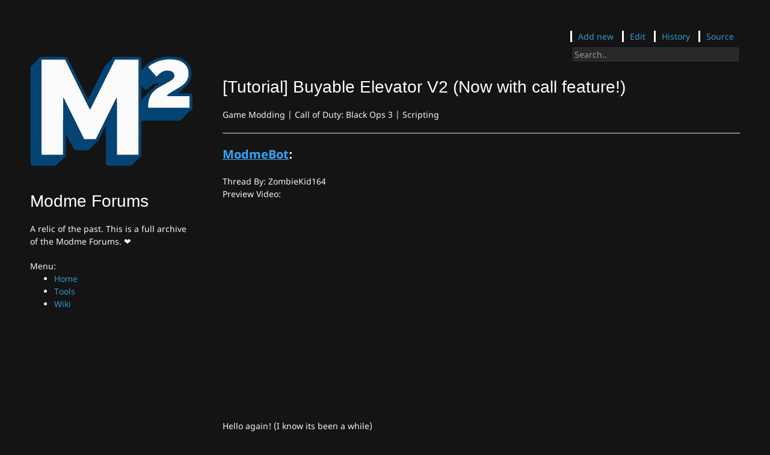

--- FILE ---
content_type: text/html; charset=utf-8
request_url: https://forum.modme.co/wiki/threads/1034.html
body_size: 5105
content:





<!doctype html>
<html>
<head>
  
 
  

<meta charset="utf-8">
<meta http-equiv="X-UA-Compatible" content="chrome=1">
<meta name="viewport" content="width=device-width">

<meta name="og:image" content="https://wiki.modme.co/assets/images/logo_fav.png">
<meta name="twitter:description" content="A relic of the past. This is a full archive of the Modme Forums. ❤️">
<meta name="twitter:card" content="summary">

<!-- Begin Jekyll SEO tag v2.8.0 -->
<title>[Tutorial] Buyable Elevator V2 (Now with call feature!) | Modme Forums</title>
<meta name="generator" content="Jekyll v3.10.0" />
<meta property="og:title" content="[Tutorial] Buyable Elevator V2 (Now with call feature!)" />
<meta property="og:locale" content="en_US" />
<meta name="description" content="A relic of the past. This is a full archive of the Modme Forums. ❤️" />
<meta property="og:description" content="A relic of the past. This is a full archive of the Modme Forums. ❤️" />
<link rel="canonical" href="https://forum.modme.co/wiki/threads/1034.html" />
<meta property="og:url" content="http://forum.modme.co/wiki/threads/1034.html" />
<meta property="og:site_name" content="Modme Forums" />
<meta property="og:type" content="website" />
<meta name="twitter:card" content="summary" />
<meta property="twitter:title" content="[Tutorial] Buyable Elevator V2 (Now with call feature!)" />
<script type="application/ld+json">
{"@context":"https://schema.org","@type":"WebPage","description":"A relic of the past. This is a full archive of the Modme Forums. ❤️","headline":"[Tutorial] Buyable Elevator V2 (Now with call feature!)","url":"http://forum.modme.co/wiki/threads/1034.html"}</script>
<!-- End Jekyll SEO tag -->




  

<script src="https://code.jquery.com/jquery-3.2.1.min.js" integrity="sha256-hwg4gsxgFZhOsEEamdOYGBf13FyQuiTwlAQgxVSNgt4="
    crossorigin="anonymous"></script>
<script src="/assets/js/toc.js"></script>
<script src="/assets/js/red-links.js"></script>
<!--[if lt IE 9]>
    <script src="//html5shiv.googlecode.com/svn/trunk/html5.js"></script>
    <![endif]-->


  

<link rel="stylesheet" href="/assets/css/git-wiki-style.css?v=176877d3f37fee768d7de01dc3d9f08539408813">



  
  <link rel="shortcut icon" type="image/png"  href="/assets/images/logo_fav.png" >
  
</head>

<body>
<div class=" w3-xlarge w3-hide-large" id="git-wiki-mobile-header">
  <button class="w3-button w3-teal" onclick="sidebar_toggle()">&#9776;</button>
  <a href="/">
    <img src="/assets/images/logo_scale.svg" width="20px">
    Modme Forums
  </a>
</div>
    <div class="wrapper">
    <header class="w3-sidebar w3-bar-block w3-collapse" id="git-wiki-sidebar">
  <div>
    <button class="w3-bar-item w3-button w3-large w3-hide-large" style="text-align: right;" onclick="sidebar_toggle()">Close &times;</button>
    

    <div class="w3-hide-medium w3-hide-small">
      
      <div class="git-wiki-main-logo">
    <a href="/"><img src="/assets/images/logo_scale.svg">
        <h1>Modme Forums</h1>
    </a>
    <p>A relic of the past. This is a full archive of the Modme Forums. ❤️</p>
</div>

      
    </div>


    

    

    
    <div class="git-wiki-page-list">
    
    Menu:

<ul>
  <li><a href="/">Home</a></li>
  <li><a href="https://tools.modme.co">Tools</a></li>
  <li><a href="https://wiki.modme.co">Wiki</a></li>
</ul>

    
</div>
    

    

    
  </div>
</header>
<script>
  function sidebar_toggle() {
    var sidebar = document.getElementById("git-wiki-sidebar");
    if (sidebar.style.display == "block") {
      sidebar.style.display = "none";
      sidebar.style.position = "inherit";
    } else {
      $(sidebar).attr('style', 'display: block;');
    }
  }
</script>

    <div class="git-wiki-page">
  <section>

    <div id="tools-buttons" style="width: 100%; text-align: right">
    

    <div class="git-wiki-tools">
    
    <span class="tools-element"><a target="_blank" href="https://github.com/dtzxporter/ModmeForum/new/master?filename=wiki/">Add
            new</a></span>
    <span class="tools-element"><a target="_blank" href="https://github.com/dtzxporter/ModmeForum/edit/master/wiki/threads/1034.md">Edit</a></span>
    <span class="tools-element"><a target="_blank" href="https://github.com/dtzxporter/ModmeForum/commits/master/wiki/threads/1034.md">History</a></span>
    <span class="tools-element"><a target="_blank" href="https://github.com/dtzxporter/ModmeForum/blob/master/wiki/threads/1034.md">Source</a></span>
    
    
    
</div>

    <div class="git-wiki-search">
    

    
    
    <div class="git-wiki-search-js">
	<input type="text" id="search-input" placeholder="Search..">
	<ul id="results-container"></ul>
</div>
<!-- script pointing to jekyll-search.js -->
<script src="/assets/js/simple-jekyll-search.min.js"></script>
<script async src="/searchdata.js"></script>

</div>

    
</div>

    

    <div id="toc"></div>

    

    

    <div id="git-wiki-content">
      <h1 id="tutorial-buyable-elevator-v2-now-with-call-feature">[Tutorial] Buyable Elevator V2 (Now with call feature!)</h1>
<p>Game Modding | Call of Duty: Black Ops 3 | Scripting</p>

<hr />
<p><strong style="font-size: 1.4em;"><span style="text-decoration: underline;text-decoration-color: #34a7f9;"><span style="color:#34a7f9;">ModmeBot</span></span>:</strong></p>

<p>Thread By: ZombieKid164<br />Preview Video:<br /><iframe type="text/html" width="640" height="360" src="https://www.youtube.com/embed/K0n5YkalPfw" frameborder="0"></iframe><br />Hello again! (I know its been a while)<br />I&#39;ve recreated my elevator script, which now has the main feature people were asking for: Calling. That&#39;s right, now you can call the elevator just like the one Five.<br />&lt;hr&gt;<br />In case you never saw the first post, here are the features:<br />-Sliding Doors <br />-Elevator<br />-Call Feature<br />-Editable numbers (You can adjust the elevator to your liking)<br />&lt;hr&gt;All the things you will need are in the download:<br /><br />
<a href="https://mega.nz/#!Y5UByQha!VesPZc2OB3N1y7VYQQlM6nkqeOqgE8WBax1H9xEpkNE">Download</a>
<br /><br />IMPORTANT: Please DO NOT re-upload this script. If you are going to use this in your map or video, please credit me. (Ex: &quot;ZombieKid164 - Youtube: <a href="https://www.youtube.com/channel/UCAm_2-Z_RGUmkLJcN1OfJrQ">https://www.youtube.com/channel/UCAm_2-Z_RGUmkLJcN1OfJrQ&quot;)</a><br />&lt;hr&gt;Also, if you want to turn off the debug text, set zk_debug to false in the script (Forgot to add that to instructions).<br />I hope you enjoy this script!<br /> <br />Thanks, and happy modding! -ZombieKid164</p>

<hr />
<p><strong style="font-size: 1.4em;"><span style="text-decoration: underline;text-decoration-color: #34a7f9;"><span style="color:#34a7f9;">ModmeBot</span></span>:</strong></p>

<p>Reply By: Abnormal202<br />I looked at the script and noticed you did not use an array for the elevator. I would <strong>very much</strong> recommend you change it to an array so that way players can make their elevators out of more than just one brush. Realistically, you can&#39;t make a good-looking elevator with just one brush, because it should have walls around it, and a ceiling and probably some models or trim on the inside for decoration. Shouldn&#39;t be a hard fix if you know how to use arrays.<br /> <br />Also, this isn&#39;t necessary, but have you considered allowing for multiple elevators in one map? you define everything as a level var so that&#39;s kinda impossible right now.</p>

<hr />
<p><strong style="font-size: 1.4em;"><span style="text-decoration: underline;text-decoration-color: #34a7f9;"><span style="color:#34a7f9;">ModmeBot</span></span>:</strong></p>

<p>Reply By: ZombieKid164<br /><blockquote><em>Abnormal202</em><br />I looked at the script and noticed you did not use an array for the elevator. I would very much recommend you change it to an array so that way players can make their elevators out of more than just one brush. Realistically, you can&#39;t make a good-looking elevator with just one brush, because it should have walls around it, and a ceiling and probably some models or trim on the inside for decoration. Shouldn&#39;t be a hard fix if you know how to use arrays.   Also, this isn&#39;t necessary, but have you considered allowing for multiple elevators in one map? you define everything as a level var so that&#39;s kinda impossible right now.</blockquote><br /> I was just going for the original with the call feature, but I will try to add this as it does sound like a good idea. Thanks!</p>

<hr />
<p><strong style="font-size: 1.4em;"><span style="text-decoration: underline;text-decoration-color: #34a7f9;"><span style="color:#34a7f9;">ModmeBot</span></span>:</strong></p>

<p>Reply By: Abnormal202<br />Yeah, I was thinking of releasing an elevator script to the public myself, but then I saw this and I didn&#39;t want to steal your thunder.</p>

<hr />
<p><strong style="font-size: 1.4em;"><span style="text-decoration: underline;text-decoration-color: #34a7f9;"><span style="color:#34a7f9;">ModmeBot</span></span>:</strong></p>

<p>Reply By: ltschase<br />Would it be possible to make the elevator doors move down to open and then back up to close instead of side to side?....because when you put an elevator at an angle, the door opens out and to the side really awkwardly, which makes the change door direction option pointless as well.</p>

<hr />
<p><strong style="font-size: 1.4em;"><span style="text-decoration: underline;text-decoration-color: #34a7f9;"><span style="color:#34a7f9;">ModmeBot</span></span>:</strong></p>

<p>Reply By: Abnormal202<br /><blockquote><em>ltschase</em><br />Would it be possible to make the elevator doors move down to open and then back up to close instead of side to side?....because when you put an elevator at an angle, the door opens out and to the side really awkwardly, which makes the change door direction option pointless as well.</blockquote><br /> Another unfortunate weakness of this script. Replace it with this: <a href="https://pastebin.com/19UFpUnX">https://pastebin.com/19UFpUnX</a><br /> <br />Now you should be able to give the elevator door a script_vector in radiant, just like you can zombie doors.</p>

<hr />
<p><strong style="font-size: 1.4em;"><span style="text-decoration: underline;text-decoration-color: #34a7f9;"><span style="color:#34a7f9;">ModmeBot</span></span>:</strong></p>

<p>Reply By: ltschase<br /><blockquote><em>Abnormal202</em><br />ltschase Would it be possible to make the elevator doors move down to open and then back up to close instead of side to side?....because when you put an elevator at an angle, the door opens out and to the side really awkwardly, which makes the change door direction option pointless as well.  Another unfortunate weakness of this script. Replace it with this: <a href="https://pastebin.com/19UFpUnX">https://pastebin.com/19UFpUnX</a>   Now you should be able to give the elevator door a script_vector in radiant, just like you can zombie doors.  </blockquote><br /> Alright, but here&#39;s another question....I do a script vector like I would do one for any other door, but do I need to do something to control how the door closes?</p>

<hr />
<p><strong style="font-size: 1.4em;"><span style="text-decoration: underline;text-decoration-color: #34a7f9;"><span style="color:#34a7f9;">ModmeBot</span></span>:</strong></p>

<p>Reply By: Abnormal202<br /><blockquote><em>ltschase</em><br />Abnormal202 ltschase Would it be possible to make the elevator doors move down to open and then back up to close instead of side to side?....because when you put an elevator at an angle, the door opens out and to the side really awkwardly, which makes the change door direction option pointless as well.  Another unfortunate weakness of this script. Replace it with this: <a href="https://pastebin.com/19UFpUnX">https://pastebin.com/19UFpUnX</a>   Now you should be able to give the elevator door a script_vector in radiant, just like you can zombie doors.    Alright, but here&#39;s another question....I do a script vector like I would do one for any other door, but do I need to do something to control how the door closes?</blockquote><br /> the door will close the exact opposite of how it opens. For example, if it opens by moving left 40 and up 50, it closes by moving right 40 and down 50.</p>

<hr />
<p><strong style="font-size: 1.4em;"><span style="text-decoration: underline;text-decoration-color: #34a7f9;"><span style="color:#34a7f9;">ModmeBot</span></span>:</strong></p>

<p>Reply By: ltschase<br /><blockquote><em>Abnormal202</em><br />ltschase Abnormal202 ltschase Would it be possible to make the elevator doors move down to open and then back up to close instead of side to side?....because when you put an elevator at an angle, the door opens out and to the side really awkwardly, which makes the change door direction option pointless as well.  Another unfortunate weakness of this script. Replace it with this: <a href="https://pastebin.com/19UFpUnX">https://pastebin.com/19UFpUnX</a>   Now you should be able to give the elevator door a script_vector in radiant, just like you can zombie doors.    Alright, but here&#39;s another question....I do a script vector like I would do one for any other door, but do I need to do something to control how the door closes?  the door will close the exact opposite of how it opens. For example, if it opens by moving left 40 and up 50, it closes by moving right 40 and down 50.</blockquote><br /> Everything worked...other than that the bottom door keeps spawning open all weird like this right away....<br /><a href="http://prntscr.com/flwp0s..">http://prntscr.com/flwp0s</a><br />Not sure how to fix that<br />EDIT: Ok so the top door is not using the script_vector to open when I call the elevator either. Hmmm</p>

<hr />
<p><strong style="font-size: 1.4em;"><span style="text-decoration: underline;text-decoration-color: #34a7f9;"><span style="color:#34a7f9;">ModmeBot</span></span>:</strong></p>

<p>Reply By: Abnormal202<br /><blockquote><em>ltschase</em><br />Abnormal202 ltschase Abnormal202 ltschase Would it be possible to make the elevator doors move down to open and then back up to close instead of side to side?....because when you put an elevator at an angle, the door opens out and to the side really awkwardly, which makes the change door direction option pointless as well.  Another unfortunate weakness of this script. Replace it with this: <a href="https://pastebin.com/19UFpUnX">https://pastebin.com/19UFpUnX</a>   Now you should be able to give the elevator door a script_vector in radiant, just like you can zombie doors.    Alright, but here&#39;s another question....I do a script vector like I would do one for any other door, but do I need to do something to control how the door closes?  the door will close the exact opposite of how it opens. For example, if it opens by moving left 40 and up 50, it closes by moving right 40 and down 50.  Everything worked...other than that the bottom door keeps spawning open all weird like this right away.... <a href="http://prntscr.com/flwp0s">http://prntscr.com/flwp0s</a> Not sure how to fix that EDIT: Ok so the top door is not using the script_vector to open when I call the elevator either. Hmmm</blockquote><br /> what are your script_vectors in radiant? Doors should spawn looking like how they do in radiant.</p>

<hr />
<p><strong style="font-size: 1.4em;"><span style="text-decoration: underline;text-decoration-color: #34a7f9;"><span style="color:#34a7f9;">ModmeBot</span></span>:</strong></p>

<p>Reply By: ltschase<br /><blockquote><em>Abnormal202</em><br />ltschase Abnormal202 ltschase Abnormal202 ltschase Would it be possible to make the elevator doors move down to open and then back up to close instead of side to side?....because when you put an elevator at an angle, the door opens out and to the side really awkwardly, which makes the change door direction option pointless as well.  Another unfortunate weakness of this script. Replace it with this: <a href="https://pastebin.com/19UFpUnX">https://pastebin.com/19UFpUnX</a>   Now you should be able to give the elevator door a script_vector in radiant, just like you can zombie doors.    Alright, but here&#39;s another question....I do a script vector like I would do one for any other door, but do I need to do something to control how the door closes?  the door will close the exact opposite of how it opens. For example, if it opens by moving left 40 and up 50, it closes by moving right 40 and down 50.  Everything worked...other than that the bottom door keeps spawning open all weird like this right away.... <a href="http://prntscr.com/flwp0s">http://prntscr.com/flwp0s</a> Not sure how to fix that EDIT: Ok so the top door is not using the script_vector to open when I call the elevator either. Hmmm  what are your script_vectors in radiant? Doors should spawn looking like how they do in radiant.</blockquote><br /> Well the door spawns in the right spot...and then when I turn on the power it moves out to the goofy spot. <br />Here&#39;s the script_vector for the top door which opens up correctly when I use the elevator from the bottom floor, but not correctly when I call the elevator from the top. <a href="http://prntscr.com/fmqo39">http://prntscr.com/fmqo3</a><br />and the script_vector is the same on the bottom door as well which spawns in a goofy spot when I turn on the power...</p>

<hr />
<p><strong style="font-size: 1.4em;"><span style="text-decoration: underline;text-decoration-color: #34a7f9;"><span style="color:#34a7f9;">ModmeBot</span></span>:</strong></p>

<p>Reply By: AnUncleanHippy<br />Is it possible you could create a version that works without power, and with multiple doors (The slide outwards horizontally from the centre)? I&#39;m planning on making an interior elevator, and I&#39;m not good at scripting in the slightest, so I don&#39;t want to potentially break the script. <br /><br /><br />Also, for the floor, couldnt you just name all of the bits of your elevator to elevator so they all get called to do the same thing?</p>

<hr />
<p><strong style="font-size: 1.4em;"><span style="text-decoration: underline;text-decoration-color: #34a7f9;"><span style="color:#34a7f9;">ModmeBot</span></span>:</strong></p>

<p>Reply By: ZombieKid164<br /><blockquote><em>AnUncleanHippy</em><br />Is it possible you could create a version that works without power, and with multiple doors (The slide outwards horizontally from the centre)? I&#39;m planning on making an interior elevator, and I&#39;m not good at scripting in the slightest, so I don&#39;t want to potentially break the script. Also, for the floor, couldnt you just name all of the bits of your elevator to elevator so they all get called to do the same thing?</blockquote><br /> I know that that is one of the many flaws of this version of the elevator. When I get back to my computer, on Wednesday, I will work on creating a public release of the newer version, which has sounds and multiple elevator parts and actually looks like a real elevator. Thanks, and keep a look out for that.</p>

<hr />
<p><strong style="font-size: 1.4em;"><span style="text-decoration: underline;text-decoration-color: #34a7f9;"><span style="color:#34a7f9;">ModmeBot</span></span>:</strong></p>

<p>Reply By: AnUncleanHippy<br /><blockquote><em></em><br />I know that that is one of the many flaws of this version of the elevator. When I get back to my computer, on Wednesday, I will work on creating a public release of the newer version, which has sounds and multiple elevator parts and actually looks like a real elevator. Thanks, and keep a look out for that.</blockquote><br /> <br /><a href="https://pastebin.com/eUSLXEc9">https://pastebin.com/eUSLXEc9</a><br /> <br />I&#39;ve modified the script so that it uses two sets of doors. An interior door that moves with the elevator so that the door moves with the elevator, whilst the outside doors stay still.<br /> <br />I&#39;m not sure how to make it activate on a zombie_door trigger however.</p>

<hr />
<p><strong style="font-size: 1.4em;"><span style="text-decoration: underline;text-decoration-color: #34a7f9;"><span style="color:#34a7f9;">ModmeBot</span></span>:</strong></p>

<p>Reply By: ZombieKid164<br /><blockquote><em>AnUncleanHippy</em><br />  I know that that is one of the many flaws of this version of the elevator. When I get back to my computer, on Wednesday, I will work on creating a public release of the newer version, which has sounds and multiple elevator parts and actually looks like a real elevator. Thanks, and keep a look out for that.   <a href="https://pastebin.com/Yw6sDRxt">https://pastebin.com/Yw6sDRxt</a>   I&#39;ve tried modifying the script (it&#39;s not done) so that it works with two doors. (I simply called them _left and _right), as well as with a brush that on the inside that works as the interior elevator door (I&#39;m yet to script this) just so that in the elevator, there&#39;s a closed door, and outside there&#39;s a closed door as well. I removed the wait_for_power function and am wondering how I would modify it so it reacts to a zombie_door trigger.</blockquote><br /> No, I mean I literally have a WAY better version with sounds and an actual elevator and parts (model) that is DONE and you don&#39;t need to do that, just wait please, I am away rn. Please don&#39;t waste your time, sorry if I wasn&#39;t specific enough <img style="max-width: 500px;" src="http://aviacreations.com/modme/emoticons/smile.png" /></p>

<hr />
<p><strong style="font-size: 1.4em;"><span style="text-decoration: underline;text-decoration-color: #34a7f9;"><span style="color:#34a7f9;">ModmeBot</span></span>:</strong></p>

<p>Reply By: AnUncleanHippy<br /><blockquote><em></em><br />No, I mean I literally have a WAY better version with sounds and an actual elevator and parts (model) that is DONE and you don&#39;t need to do that, just wait please, I am away rn. Please don&#39;t waste your time, sorry if I wasn&#39;t specific enough </blockquote><br /> <br />Ah okay, cool.</p>

<hr />
<p><strong style="font-size: 1.4em;"><span style="text-decoration: underline;text-decoration-color: #34a7f9;"><span style="color:#34a7f9;">ModmeBot</span></span>:</strong></p>

<p>Reply By: Christians_Gaming<br />Where is the better elevator, you were talking about?</p>

<hr />
<p><strong style="font-size: 1.4em;"><span style="text-decoration: underline;text-decoration-color: #34a7f9;"><span style="color:#34a7f9;">ModmeBot</span></span>:</strong></p>

<p>Reply By: mathfag<br /><blockquote><em>Christians_Gaming</em><br />Where is the better elevator, you were talking about?</blockquote><br /> 1st post...<br />Click to open the spoiler</p>

<hr />
<p><strong style="font-size: 1.4em;"><span style="text-decoration: underline;text-decoration-color: #34a7f9;"><span style="color:#34a7f9;">ModmeBot</span></span>:</strong></p>

<p>Reply By: Christians_Gaming<br /><blockquote><em>mathfag</em><br />Christians_Gaming Where is the better elevator, you were talking about?  1st post... Click to open the spoiler</blockquote><br /> So, just to be sure. Is it elevator v2?</p>

<hr />
<p><strong style="font-size: 1.4em;"><span style="text-decoration: underline;text-decoration-color: #34a7f9;"><span style="color:#34a7f9;">ModmeBot</span></span>:</strong></p>

<p>Reply By: Christians_Gaming<br />Okay 3 things<br /> <br />- How do I add sounds to the elevator?<br />- How do I give it a script_flag to make it activate another zone?<br />- And how do I make the zombies get in the elevator too?</p>

<hr />
<p><strong style="font-size: 1.4em;"><span style="text-decoration: underline;text-decoration-color: #34a7f9;"><span style="color:#34a7f9;">ModmeBot</span></span>:</strong></p>

<p>Reply By: Christians_Gaming<br />Okay nevermind, how do I get the zombies in the elevator too?</p>

<hr />
<p><strong style="font-size: 1.4em;"><span style="text-decoration: underline;text-decoration-color: #34a7f9;"><span style="color:#34a7f9;">mario807906</span></span>:</strong></p>

<p><blockquote>Reply By: ZombieKid164<br /><br />No, I mean I literally have a WAY better version with sounds and an actual elevator and parts (model) that is DONE and you don&#39;t need to do that, just wait please, I am away rn. Please don&#39;t waste your time, sorry if I wasn&#39;t specific enough <img style="max-width: 500px;" src="http://aviacreations.com/modme/emoticons/smile.png" /><br /></blockquote><br />hey is there a way to add scripts to add elevator music, elevator movement noise, plus the ding sound when you have reached the floor. I have never done scripting before so I do not really know what to do<br /><blockquote>Reply By: ZombieKid164<br /><br />No, I mean I literally have a WAY better version with sounds and an actual elevator and parts (model) that is DONE and you don&#39;t need to do that, just wait please, I am away rn. Please don&#39;t waste your time, sorry if I wasn&#39;t specific enough <img style="max-width: 500px;" src="http://aviacreations.com/modme/emoticons/smile.png" /><br /></blockquote><br />has this music version come out yet.</p>

    </div>

    
  </section>
</div>
    
</div>

    



<script type="text/javascript">
    $(document).ready(function () {
        $('#toc').toc({
            title: '<i>Contents</i>',
            showSpeed: 0,
            headers: '#content h1, #content h2, #content h3, #content h4, #content h5, #content h6'
        });
        $(document.body).redLinks();
    });
</script>


<script defer src="https://static.cloudflareinsights.com/beacon.min.js/vcd15cbe7772f49c399c6a5babf22c1241717689176015" integrity="sha512-ZpsOmlRQV6y907TI0dKBHq9Md29nnaEIPlkf84rnaERnq6zvWvPUqr2ft8M1aS28oN72PdrCzSjY4U6VaAw1EQ==" data-cf-beacon='{"version":"2024.11.0","token":"a8845104ee2248cfa3243e81be10902c","r":1,"server_timing":{"name":{"cfCacheStatus":true,"cfEdge":true,"cfExtPri":true,"cfL4":true,"cfOrigin":true,"cfSpeedBrain":true},"location_startswith":null}}' crossorigin="anonymous"></script>
</body>

</html>

--- FILE ---
content_type: image/svg+xml
request_url: https://forum.modme.co/assets/images/external.svg
body_size: -263
content:
<svg xmlns="http://www.w3.org/2000/svg" width="12" height="12"> <path fill="#fff" stroke="#36c" d="M1.5 4.518h5.982V10.5H1.5z"/> <path fill="#36c" d="M5.765 1H11v5.39L9.427 7.937l-1.31-1.31L5.393 9.35l-2.69-2.688 2.81-2.808L4.2 2.544z"/> <path fill="#fff" d="M9.995 2.004l.022 4.885L8.2 5.07 5.32 7.95 4.09 6.723l2.882-2.88-1.85-1.852z"/> </svg>

--- FILE ---
content_type: image/svg+xml
request_url: https://forum.modme.co/assets/images/logo_scale.svg
body_size: 15562
content:
<svg id="svg" xmlns="http://www.w3.org/2000/svg" xmlns:xlink="http://www.w3.org/1999/xlink" width="400" height="400" viewBox="0, 0, 400,271.0691823899371"><g id="svgg"><path id="path0" d="M334.915 1.356 C 334.915 1.517,333.921 1.627,332.475 1.627 C 331.028 1.627,330.034 1.738,330.034 1.898 C 330.034 2.049,329.317 2.169,328.426 2.169 C 327.359 2.169,326.682 2.306,326.412 2.576 C 326.185 2.803,325.522 2.983,324.917 2.983 C 324.318 2.983,323.753 3.105,323.661 3.254 C 323.569 3.403,322.951 3.525,322.289 3.525 C 321.627 3.525,321.085 3.647,321.085 3.797 C 321.085 3.946,320.536 4.068,319.864 4.068 C 318.960 4.068,318.644 4.173,318.644 4.475 C 318.644 4.776,318.328 4.881,317.424 4.881 C 316.753 4.881,316.203 5.003,316.203 5.153 C 316.203 5.302,315.776 5.424,315.254 5.424 C 314.732 5.424,314.305 5.546,314.305 5.695 C 314.305 5.844,313.752 5.966,313.076 5.966 C 312.234 5.966,311.798 6.094,311.691 6.373 C 311.605 6.597,311.304 6.780,311.022 6.780 C 310.739 6.780,310.508 6.902,310.508 7.051 C 310.508 7.200,310.081 7.322,309.559 7.322 C 309.037 7.322,308.610 7.444,308.610 7.593 C 308.610 7.742,308.373 7.864,308.084 7.864 C 307.794 7.864,307.482 7.986,307.390 8.136 C 307.298 8.285,306.933 8.407,306.580 8.407 C 306.226 8.407,305.754 8.590,305.530 8.814 C 305.307 9.037,304.932 9.220,304.697 9.220 C 304.463 9.220,304.271 9.342,304.271 9.492 C 304.271 9.641,304.129 9.763,303.956 9.763 C 303.449 9.763,301.559 10.660,301.559 10.900 C 301.559 11.020,301.315 11.119,301.017 11.119 C 300.719 11.119,300.475 11.241,300.475 11.390 C 300.475 11.539,300.289 11.661,300.062 11.661 C 299.601 11.661,297.406 12.970,297.266 13.329 C 297.216 13.456,296.972 13.563,296.723 13.568 C 296.156 13.579,295.322 14.197,295.322 14.606 C 295.322 14.776,295.044 14.915,294.704 14.915 C 294.364 14.915,293.910 15.159,293.695 15.458 C 293.480 15.756,293.116 16.000,292.887 16.000 C 292.657 16.000,292.104 16.424,291.658 16.943 C 291.212 17.462,290.651 17.889,290.411 17.892 C 290.171 17.896,289.745 18.203,289.465 18.576 C 289.185 18.949,288.854 19.254,288.730 19.254 C 288.468 19.254,287.729 19.950,287.729 20.196 C 287.729 20.477,286.416 21.695,286.114 21.695 C 285.958 21.695,285.831 21.851,285.831 22.042 C 285.831 22.233,285.586 22.565,285.288 22.780 C 284.990 22.995,284.746 23.388,284.746 23.653 C 284.746 23.918,284.563 24.136,284.339 24.136 C 284.115 24.136,283.932 24.263,283.932 24.419 C 283.932 24.787,282.686 26.034,282.317 26.034 C 282.161 26.034,282.034 26.161,282.034 26.317 C 282.034 26.686,280.787 27.932,280.419 27.932 C 280.263 27.932,280.136 28.060,280.136 28.216 C 280.136 28.584,278.889 29.831,278.521 29.831 C 278.365 29.831,278.237 29.958,278.237 30.114 C 278.237 30.482,276.991 31.729,276.622 31.729 C 276.467 31.729,276.339 31.856,276.339 32.012 C 276.339 32.380,275.092 33.627,274.724 33.627 C 274.568 33.627,274.441 33.810,274.441 34.034 C 274.441 34.258,274.319 34.441,274.169 34.441 C 273.992 34.441,273.898 29.650,273.898 20.610 C 273.898 11.571,273.804 6.780,273.627 6.780 C 273.478 6.780,273.356 6.353,273.356 5.831 C 273.356 5.168,273.233 4.881,272.949 4.881 C 272.718 4.881,272.542 4.638,272.542 4.320 C 272.542 3.600,271.925 2.983,271.206 2.983 C 270.887 2.983,270.644 2.807,270.644 2.576 C 270.644 2.292,270.358 2.169,269.695 2.169 C 269.173 2.169,268.746 2.047,268.746 1.898 C 268.746 1.523,207.554 1.523,207.322 1.898 C 207.230 2.047,206.792 2.169,206.348 2.169 C 205.882 2.169,205.477 2.341,205.386 2.576 C 205.300 2.800,205.062 2.983,204.855 2.983 C 204.290 2.983,203.390 3.853,203.390 4.399 C 203.390 4.664,203.268 4.881,203.119 4.881 C 202.969 4.881,202.847 5.125,202.847 5.424 C 202.847 5.722,202.725 5.966,202.576 5.966 C 202.427 5.966,202.305 6.149,202.305 6.373 C 202.305 6.597,202.179 6.780,202.025 6.780 C 201.659 6.780,197.966 10.472,197.966 10.838 C 197.966 10.992,197.839 11.119,197.683 11.119 C 197.314 11.119,196.068 12.365,196.068 12.733 C 196.068 12.889,195.940 13.017,195.784 13.017 C 195.416 13.017,194.169 14.264,194.169 14.632 C 194.169 14.788,194.042 14.915,193.886 14.915 C 193.518 14.915,192.271 16.162,192.271 16.530 C 192.271 16.686,192.144 16.814,191.988 16.814 C 191.620 16.814,190.373 18.060,190.373 18.428 C 190.373 18.584,190.245 18.712,190.089 18.712 C 189.721 18.712,188.475 19.959,188.475 20.327 C 188.475 20.483,188.347 20.610,188.191 20.610 C 187.823 20.610,186.576 21.857,186.576 22.225 C 186.576 22.381,186.450 22.508,186.296 22.508 C 185.931 22.508,184.136 24.304,184.136 24.669 C 184.136 24.823,184.005 24.949,183.845 24.949 C 183.366 24.949,182.780 25.685,182.780 26.286 C 182.780 26.595,182.658 26.847,182.508 26.847 C 182.359 26.847,182.237 27.078,182.237 27.361 C 182.237 27.643,182.054 27.944,181.831 28.030 C 181.607 28.116,181.424 28.434,181.424 28.737 C 181.424 29.040,181.302 29.288,181.153 29.288 C 181.003 29.288,180.881 29.593,180.881 29.966 C 180.881 30.339,180.759 30.644,180.610 30.644 C 180.461 30.644,180.339 31.071,180.339 31.593 C 180.339 32.256,180.216 32.542,179.932 32.542 C 179.706 32.542,179.525 32.783,179.525 33.085 C 179.525 33.383,179.403 33.627,179.254 33.627 C 179.105 33.627,178.983 33.932,178.983 34.305 C 178.983 34.678,178.861 34.983,178.712 34.983 C 178.563 34.983,178.441 35.288,178.441 35.661 C 178.441 36.083,178.287 36.339,178.034 36.339 C 177.808 36.339,177.627 36.580,177.627 36.881 C 177.627 37.180,177.505 37.424,177.356 37.424 C 177.207 37.424,177.085 37.729,177.085 38.102 C 177.085 38.475,176.963 38.780,176.814 38.780 C 176.664 38.780,176.542 39.011,176.542 39.293 C 176.542 39.575,176.359 39.877,176.136 39.962 C 175.912 40.048,175.729 40.366,175.729 40.669 C 175.729 40.972,175.607 41.220,175.458 41.220 C 175.308 41.220,175.186 41.525,175.186 41.898 C 175.186 42.271,175.064 42.576,174.915 42.576 C 174.766 42.576,174.644 42.807,174.644 43.090 C 174.644 43.372,174.461 43.673,174.237 43.759 C 174.014 43.845,173.831 44.163,173.831 44.466 C 173.831 44.769,173.708 45.017,173.559 45.017 C 173.410 45.017,173.288 45.322,173.288 45.695 C 173.288 46.068,173.166 46.373,173.017 46.373 C 172.868 46.373,172.746 46.604,172.746 46.886 C 172.746 47.169,172.563 47.470,172.339 47.556 C 172.115 47.642,171.932 47.960,171.932 48.263 C 171.932 48.566,171.810 48.814,171.661 48.814 C 171.512 48.814,171.390 49.119,171.390 49.492 C 171.390 49.864,171.268 50.169,171.119 50.169 C 170.969 50.169,170.847 50.401,170.847 50.683 C 170.847 50.965,170.664 51.266,170.441 51.352 C 170.217 51.438,170.034 51.756,170.034 52.059 C 170.034 52.362,169.912 52.610,169.763 52.610 C 169.614 52.610,169.492 52.915,169.492 53.288 C 169.492 53.661,169.369 53.966,169.220 53.966 C 169.071 53.966,168.949 54.210,168.949 54.508 C 168.949 54.807,168.827 55.051,168.678 55.051 C 168.529 55.051,168.407 55.356,168.407 55.729 C 168.407 56.151,168.253 56.407,168.000 56.407 C 167.774 56.407,167.593 56.648,167.593 56.949 C 167.593 57.247,167.471 57.492,167.322 57.492 C 167.173 57.492,167.051 57.797,167.051 58.169 C 167.051 58.542,166.929 58.847,166.780 58.847 C 166.631 58.847,166.508 59.153,166.508 59.525 C 166.508 59.947,166.355 60.203,166.102 60.203 C 165.876 60.203,165.695 60.444,165.695 60.746 C 165.695 61.044,165.573 61.288,165.424 61.288 C 165.275 61.288,165.153 61.593,165.153 61.966 C 165.153 62.339,165.031 62.644,164.881 62.644 C 164.732 62.644,164.610 62.949,164.610 63.322 C 164.610 63.744,164.456 64.000,164.203 64.000 C 163.977 64.000,163.797 64.241,163.797 64.542 C 163.797 64.841,163.675 65.085,163.525 65.085 C 163.376 65.085,163.254 65.390,163.254 65.763 C 163.254 66.136,163.132 66.441,162.983 66.441 C 162.834 66.441,162.712 66.746,162.712 67.119 C 162.712 67.540,162.558 67.797,162.305 67.797 C 162.079 67.797,161.898 68.038,161.898 68.339 C 161.898 68.637,161.776 68.881,161.627 68.881 C 161.478 68.881,161.356 69.186,161.356 69.559 C 161.356 69.932,161.234 70.237,161.085 70.237 C 160.936 70.237,160.814 70.468,160.814 70.751 C 160.814 71.033,160.631 71.334,160.407 71.420 C 160.183 71.506,160.000 71.824,160.000 72.127 C 160.000 72.430,159.878 72.678,159.729 72.678 C 159.580 72.678,159.458 72.983,159.458 73.356 C 159.458 73.729,159.336 74.034,159.186 74.034 C 159.037 74.034,158.915 74.263,158.915 74.543 C 158.915 74.823,158.732 75.204,158.508 75.390 C 158.285 75.576,158.102 75.896,158.102 76.101 C 158.102 76.306,157.980 76.475,157.831 76.475 C 157.681 76.475,157.559 76.780,157.559 77.153 C 157.559 77.525,157.437 77.831,157.288 77.831 C 157.139 77.831,157.017 78.075,157.017 78.373 C 157.017 78.671,156.897 78.915,156.751 78.915 C 156.605 78.915,156.408 79.220,156.315 79.593 C 156.221 79.966,156.036 80.271,155.903 80.271 C 155.770 80.271,155.661 80.576,155.661 80.949 C 155.661 81.322,155.539 81.627,155.390 81.627 C 155.241 81.627,155.119 81.871,155.119 82.169 C 155.119 82.468,154.997 82.712,154.847 82.712 C 154.698 82.712,154.576 83.017,154.576 83.390 C 154.576 83.812,154.423 84.068,154.169 84.068 C 153.916 84.068,153.763 84.324,153.763 84.746 C 153.763 85.119,153.641 85.424,153.492 85.424 C 153.342 85.424,153.220 85.668,153.220 85.966 C 153.220 86.264,153.098 86.508,152.949 86.508 C 152.800 86.508,152.678 86.801,152.678 87.157 C 152.678 87.514,152.495 87.877,152.271 87.962 C 152.047 88.048,151.864 88.366,151.864 88.669 C 151.864 88.972,151.742 89.220,151.593 89.220 C 151.444 89.220,151.322 89.464,151.322 89.763 C 151.322 90.061,151.200 90.305,151.051 90.305 C 150.902 90.305,150.780 90.597,150.780 90.954 C 150.780 91.311,150.597 91.673,150.373 91.759 C 150.149 91.845,149.966 92.163,149.966 92.466 C 149.966 92.769,149.844 93.017,149.695 93.017 C 149.546 93.017,149.424 93.261,149.424 93.559 C 149.424 93.858,149.302 94.102,149.153 94.102 C 149.003 94.102,148.881 94.407,148.881 94.780 C 148.881 95.153,148.768 95.458,148.630 95.458 C 148.341 95.458,147.525 96.989,147.525 97.533 C 147.525 97.734,147.403 97.898,147.254 97.898 C 147.105 97.898,146.983 98.203,146.983 98.576 C 146.983 98.949,146.870 99.254,146.732 99.254 C 146.442 99.254,145.627 100.786,145.627 101.330 C 145.627 101.531,145.505 101.695,145.356 101.695 C 145.207 101.695,145.085 102.000,145.085 102.373 C 145.085 102.746,144.993 103.052,144.881 103.053 C 144.609 103.055,143.729 104.623,143.729 105.107 C 143.729 105.318,143.607 105.492,143.458 105.492 C 143.308 105.492,143.186 105.736,143.186 106.034 C 143.186 106.335,143.006 106.576,142.780 106.576 C 142.554 106.576,142.373 106.335,142.373 106.034 C 142.373 105.736,142.251 105.492,142.102 105.492 C 141.953 105.492,141.831 105.186,141.831 104.814 C 141.831 104.441,141.708 104.136,141.559 104.136 C 141.410 104.136,141.288 103.888,141.288 103.585 C 141.288 103.282,141.105 102.964,140.881 102.878 C 140.658 102.792,140.475 102.491,140.475 102.208 C 140.475 101.926,140.353 101.695,140.203 101.695 C 140.054 101.695,139.932 101.390,139.932 101.017 C 139.932 100.644,139.810 100.339,139.661 100.339 C 139.512 100.339,139.390 100.095,139.390 99.797 C 139.390 99.495,139.209 99.254,138.983 99.254 C 138.730 99.254,138.576 98.998,138.576 98.576 C 138.576 98.203,138.454 97.898,138.305 97.898 C 138.156 97.898,138.034 97.593,138.034 97.220 C 138.034 96.847,137.912 96.542,137.763 96.542 C 137.614 96.542,137.492 96.115,137.492 95.593 C 137.492 94.930,137.369 94.644,137.085 94.644 C 136.859 94.644,136.678 94.403,136.678 94.102 C 136.678 93.803,136.556 93.559,136.407 93.559 C 136.258 93.559,136.136 93.254,136.136 92.881 C 136.136 92.508,136.014 92.203,135.864 92.203 C 135.715 92.203,135.593 91.955,135.593 91.653 C 135.593 91.350,135.410 91.031,135.186 90.946 C 134.963 90.860,134.780 90.558,134.780 90.276 C 134.780 89.994,134.658 89.763,134.508 89.763 C 134.359 89.763,134.237 89.458,134.237 89.085 C 134.237 88.712,134.115 88.407,133.966 88.407 C 133.817 88.407,133.695 88.170,133.695 87.880 C 133.695 87.591,133.573 87.279,133.424 87.186 C 133.275 87.094,133.153 86.782,133.153 86.492 C 133.153 86.203,132.969 85.966,132.746 85.966 C 132.493 85.966,132.339 85.710,132.339 85.288 C 132.339 84.915,132.217 84.610,132.068 84.610 C 131.919 84.610,131.797 84.366,131.797 84.068 C 131.797 83.769,131.675 83.525,131.525 83.525 C 131.376 83.525,131.254 83.220,131.254 82.847 C 131.254 82.426,131.101 82.169,130.847 82.169 C 130.594 82.169,130.441 81.913,130.441 81.492 C 130.441 81.119,130.319 80.814,130.169 80.814 C 130.020 80.814,129.898 80.569,129.898 80.271 C 129.898 79.973,129.776 79.729,129.627 79.729 C 129.478 79.729,129.356 79.424,129.356 79.051 C 129.356 78.629,129.202 78.373,128.949 78.373 C 128.696 78.373,128.542 78.117,128.542 77.695 C 128.542 77.322,128.420 77.017,128.271 77.017 C 128.122 77.017,128.000 76.773,128.000 76.475 C 128.000 76.176,127.878 75.932,127.729 75.932 C 127.580 75.932,127.458 75.684,127.458 75.381 C 127.458 75.078,127.275 74.760,127.051 74.674 C 126.827 74.588,126.644 74.226,126.644 73.869 C 126.644 73.512,126.522 73.220,126.373 73.220 C 126.224 73.220,126.102 72.976,126.102 72.678 C 126.102 72.380,125.980 72.136,125.831 72.136 C 125.681 72.136,125.559 71.831,125.559 71.458 C 125.559 71.036,125.406 70.780,125.153 70.780 C 124.927 70.780,124.746 70.539,124.746 70.237 C 124.746 69.939,124.624 69.695,124.475 69.695 C 124.325 69.695,124.203 69.390,124.203 69.017 C 124.203 68.644,124.081 68.339,123.932 68.339 C 123.783 68.339,123.661 68.034,123.661 67.661 C 123.661 67.239,123.507 66.983,123.254 66.983 C 123.028 66.983,122.847 66.742,122.847 66.441 C 122.847 66.142,122.725 65.898,122.576 65.898 C 122.427 65.898,122.305 65.593,122.305 65.220 C 122.305 64.847,122.183 64.542,122.034 64.542 C 121.885 64.542,121.763 64.237,121.763 63.864 C 121.763 63.443,121.609 63.186,121.356 63.186 C 121.130 63.186,120.949 62.945,120.949 62.644 C 120.949 62.346,120.827 62.102,120.678 62.102 C 120.529 62.102,120.407 61.797,120.407 61.424 C 120.407 61.051,120.285 60.746,120.136 60.746 C 119.986 60.746,119.864 60.498,119.864 60.195 C 119.864 59.892,119.681 59.574,119.458 59.488 C 119.234 59.402,119.051 59.101,119.051 58.818 C 119.051 58.536,118.929 58.305,118.780 58.305 C 118.631 58.305,118.508 58.000,118.508 57.627 C 118.508 57.254,118.386 56.949,118.237 56.949 C 118.088 56.949,117.966 56.712,117.966 56.423 C 117.966 56.133,117.844 55.821,117.695 55.729 C 117.546 55.637,117.424 55.324,117.424 55.035 C 117.424 54.745,117.241 54.508,117.017 54.508 C 116.764 54.508,116.610 54.252,116.610 53.831 C 116.610 53.458,116.488 53.153,116.339 53.153 C 116.190 53.153,116.068 52.908,116.068 52.610 C 116.068 52.312,115.946 52.068,115.797 52.068 C 115.647 52.068,115.525 51.763,115.525 51.390 C 115.525 50.968,115.372 50.712,115.119 50.712 C 114.866 50.712,114.712 50.456,114.712 50.034 C 114.712 49.661,114.590 49.356,114.441 49.356 C 114.292 49.356,114.169 49.112,114.169 48.814 C 114.169 48.515,114.047 48.271,113.898 48.271 C 113.749 48.271,113.627 47.966,113.627 47.593 C 113.627 47.171,113.473 46.915,113.220 46.915 C 112.967 46.915,112.814 46.659,112.814 46.237 C 112.814 45.864,112.692 45.559,112.542 45.559 C 112.393 45.559,112.271 45.315,112.271 45.017 C 112.271 44.719,112.149 44.475,112.000 44.475 C 111.851 44.475,111.729 44.169,111.729 43.797 C 111.729 43.375,111.575 43.119,111.322 43.119 C 111.069 43.119,110.915 42.863,110.915 42.441 C 110.915 42.068,110.793 41.763,110.644 41.763 C 110.495 41.763,110.373 41.519,110.373 41.220 C 110.373 40.922,110.251 40.678,110.102 40.678 C 109.953 40.678,109.831 40.373,109.831 40.000 C 109.831 39.578,109.677 39.322,109.424 39.322 C 109.198 39.322,109.017 39.081,109.017 38.780 C 109.017 38.481,108.895 38.237,108.746 38.237 C 108.597 38.237,108.475 37.932,108.475 37.559 C 108.475 37.186,108.353 36.881,108.203 36.881 C 108.054 36.881,107.932 36.576,107.932 36.203 C 107.932 35.782,107.779 35.525,107.525 35.525 C 107.299 35.525,107.119 35.284,107.119 34.983 C 107.119 34.685,106.997 34.441,106.847 34.441 C 106.698 34.441,106.576 34.136,106.576 33.763 C 106.576 33.390,106.454 33.085,106.305 33.085 C 106.156 33.085,106.034 32.780,106.034 32.407 C 106.034 31.985,105.880 31.729,105.627 31.729 C 105.401 31.729,105.220 31.488,105.220 31.186 C 105.220 30.888,105.098 30.644,104.949 30.644 C 104.800 30.644,104.678 30.339,104.678 29.966 C 104.678 29.593,104.556 29.288,104.407 29.288 C 104.258 29.288,104.136 29.051,104.136 28.762 C 104.136 28.472,104.014 28.160,103.864 28.068 C 103.715 27.976,103.593 27.663,103.593 27.374 C 103.593 27.084,103.410 26.847,103.186 26.847 C 102.933 26.847,102.780 26.591,102.780 26.169 C 102.780 25.797,102.658 25.492,102.508 25.492 C 102.359 25.492,102.237 25.255,102.237 24.965 C 102.237 24.676,102.115 24.363,101.966 24.271 C 101.817 24.179,101.695 23.867,101.695 23.577 C 101.695 23.288,101.512 23.051,101.288 23.051 C 101.035 23.051,100.881 22.795,100.881 22.373 C 100.881 22.000,100.759 21.695,100.610 21.695 C 100.461 21.695,100.339 21.451,100.339 21.153 C 100.339 20.854,100.217 20.610,100.068 20.610 C 99.919 20.610,99.797 20.305,99.797 19.932 C 99.797 19.510,99.643 19.254,99.390 19.254 C 99.137 19.254,98.983 18.998,98.983 18.576 C 98.983 18.203,98.861 17.898,98.712 17.898 C 98.563 17.898,98.441 17.654,98.441 17.356 C 98.441 17.058,98.319 16.814,98.169 16.814 C 98.020 16.814,97.898 16.508,97.898 16.136 C 97.898 15.714,97.745 15.458,97.492 15.458 C 97.238 15.458,97.085 15.202,97.085 14.780 C 97.085 14.407,96.963 14.102,96.814 14.102 C 96.664 14.102,96.542 13.858,96.542 13.559 C 96.542 13.261,96.420 13.017,96.271 13.017 C 96.122 13.017,96.000 12.712,96.000 12.339 C 96.000 11.917,95.846 11.661,95.593 11.661 C 95.340 11.661,95.186 11.405,95.186 10.983 C 95.186 10.610,95.064 10.305,94.915 10.305 C 94.766 10.305,94.644 10.061,94.644 9.763 C 94.644 9.464,94.522 9.220,94.373 9.220 C 94.224 9.220,94.102 8.915,94.102 8.542 C 94.102 8.121,93.948 7.864,93.695 7.864 C 93.469 7.864,93.288 7.623,93.288 7.322 C 93.288 7.024,93.166 6.780,93.017 6.780 C 92.868 6.780,92.746 6.475,92.746 6.102 C 92.746 5.729,92.624 5.424,92.475 5.424 C 92.325 5.424,92.203 5.223,92.203 4.979 C 92.203 4.365,90.702 2.983,90.036 2.983 C 89.733 2.983,89.492 2.803,89.492 2.576 C 89.492 2.307,89.222 2.169,88.694 2.169 C 88.255 2.169,87.821 2.047,87.729 1.898 C 87.619 1.720,77.065 1.627,56.949 1.627 C 36.834 1.627,26.280 1.720,26.169 1.898 C 26.077 2.047,25.639 2.169,25.196 2.169 C 24.729 2.169,24.324 2.341,24.234 2.576 C 24.148 2.800,23.909 2.983,23.703 2.983 C 23.138 2.983,22.237 3.853,22.237 4.399 C 22.237 4.664,22.115 4.881,21.966 4.881 C 21.817 4.881,21.695 5.125,21.695 5.424 C 21.695 5.722,21.573 5.966,21.424 5.966 C 21.275 5.966,21.153 6.097,21.153 6.257 C 21.153 6.569,20.486 7.322,20.210 7.322 C 19.930 7.322,18.712 8.634,18.712 8.937 C 18.712 9.093,18.584 9.220,18.428 9.220 C 18.060 9.220,16.814 10.467,16.814 10.835 C 16.814 10.991,16.686 11.119,16.530 11.119 C 16.162 11.119,14.915 12.365,14.915 12.733 C 14.915 12.889,14.788 13.017,14.632 13.017 C 14.264 13.017,13.017 14.264,13.017 14.632 C 13.017 14.788,12.889 14.915,12.733 14.915 C 12.365 14.915,11.119 16.162,11.119 16.530 C 11.119 16.686,10.991 16.814,10.835 16.814 C 10.467 16.814,9.220 18.060,9.220 18.428 C 9.220 18.584,9.093 18.712,8.937 18.712 C 8.569 18.712,7.322 19.959,7.322 20.327 C 7.322 20.483,7.194 20.610,7.039 20.610 C 6.736 20.610,5.424 21.828,5.424 22.109 C 5.424 22.385,4.670 23.051,4.358 23.051 C 4.199 23.051,4.068 23.173,4.068 23.322 C 4.068 23.471,3.886 23.593,3.664 23.593 C 3.075 23.593,2.169 24.451,2.169 25.009 C 2.169 25.275,2.047 25.492,1.898 25.492 C 1.749 25.492,1.627 25.972,1.627 26.560 C 1.627 27.148,1.505 27.704,1.356 27.797 C 0.980 28.029,0.980 264.407,1.356 264.407 C 1.505 264.407,1.631 264.925,1.636 265.559 C 1.644 266.725,2.107 267.661,2.674 267.661 C 2.844 267.661,2.983 267.799,2.983 267.968 C 2.983 268.661,4.466 269.559,5.611 269.559 C 6.236 269.559,6.823 269.681,6.915 269.831 C 7.147 270.205,61.192 270.205,61.424 269.831 C 61.516 269.681,62.072 269.559,62.660 269.559 C 63.248 269.559,63.729 269.437,63.729 269.288 C 63.729 269.139,64.013 269.017,64.361 269.017 C 64.758 269.017,65.128 268.764,65.356 268.339 C 65.555 267.966,65.852 267.661,66.015 267.661 C 66.178 267.661,66.554 267.332,66.851 266.930 C 67.147 266.529,67.621 266.010,67.903 265.778 C 68.185 265.546,68.613 265.129,68.852 264.851 C 69.592 263.994,69.851 263.748,70.599 263.190 C 70.997 262.893,71.322 262.497,71.322 262.309 C 71.322 262.120,71.414 261.966,71.525 261.966 C 71.872 261.965,73.220 260.700,73.220 260.375 C 73.220 260.206,73.312 260.068,73.424 260.067 C 73.699 260.067,75.119 258.832,75.119 258.593 C 75.119 258.354,75.833 257.627,76.068 257.627 C 76.294 257.627,77.017 256.904,77.017 256.678 C 77.017 256.443,77.744 255.729,77.983 255.729 C 78.222 255.729,79.457 254.310,79.457 254.034 C 79.457 253.922,79.596 253.831,79.765 253.831 C 80.090 253.831,81.355 252.482,81.356 252.136 C 81.356 252.024,81.510 251.932,81.698 251.932 C 81.887 251.932,82.283 251.606,82.580 251.207 C 83.423 250.072,84.127 249.492,84.661 249.492 C 84.931 249.492,85.153 249.369,85.153 249.220 C 85.153 249.071,85.369 248.949,85.635 248.949 C 86.181 248.949,87.051 248.049,87.051 247.484 C 87.051 247.277,87.220 247.044,87.427 246.964 C 88.142 246.690,88.213 244.370,88.312 217.966 C 88.377 200.715,88.506 191.458,88.681 191.458 C 88.828 191.458,88.949 191.763,88.949 192.136 C 88.949 192.557,89.103 192.814,89.356 192.814 C 89.609 192.814,89.763 193.070,89.763 193.492 C 89.763 193.864,89.885 194.169,90.034 194.169 C 90.183 194.169,90.305 194.414,90.305 194.712 C 90.305 195.010,90.427 195.254,90.576 195.254 C 90.725 195.254,90.847 195.559,90.847 195.932 C 90.847 196.354,91.001 196.610,91.254 196.610 C 91.507 196.610,91.661 196.866,91.661 197.288 C 91.661 197.661,91.783 197.966,91.932 197.966 C 92.081 197.966,92.203 198.210,92.203 198.508 C 92.203 198.807,92.325 199.051,92.475 199.051 C 92.624 199.051,92.746 199.356,92.746 199.729 C 92.746 200.151,92.899 200.407,93.153 200.407 C 93.406 200.407,93.559 200.663,93.559 201.085 C 93.559 201.458,93.681 201.763,93.831 201.763 C 93.980 201.763,94.102 202.007,94.102 202.305 C 94.102 202.603,94.224 202.847,94.373 202.847 C 94.522 202.847,94.644 203.153,94.644 203.525 C 94.644 203.947,94.798 204.203,95.051 204.203 C 95.304 204.203,95.458 204.460,95.458 204.881 C 95.458 205.254,95.580 205.559,95.729 205.559 C 95.878 205.559,96.000 205.803,96.000 206.102 C 96.000 206.400,96.122 206.644,96.271 206.644 C 96.420 206.644,96.542 206.949,96.542 207.322 C 96.542 207.695,96.664 208.000,96.814 208.000 C 96.963 208.000,97.085 208.244,97.085 208.542 C 97.085 208.844,97.266 209.085,97.492 209.085 C 97.745 209.085,97.898 209.341,97.898 209.763 C 97.898 210.136,98.020 210.441,98.169 210.441 C 98.319 210.441,98.441 210.746,98.441 211.119 C 98.441 211.492,98.563 211.797,98.712 211.797 C 98.861 211.797,98.983 212.041,98.983 212.339 C 98.983 212.640,99.164 212.881,99.390 212.881 C 99.643 212.881,99.797 213.137,99.797 213.559 C 99.797 213.932,99.919 214.237,100.068 214.237 C 100.217 214.237,100.339 214.542,100.339 214.915 C 100.339 215.288,100.461 215.593,100.610 215.593 C 100.759 215.593,100.881 215.837,100.881 216.136 C 100.881 216.437,101.062 216.678,101.288 216.678 C 101.541 216.678,101.695 216.934,101.695 217.356 C 101.695 217.729,101.817 218.034,101.966 218.034 C 102.115 218.034,102.237 218.339,102.237 218.712 C 102.237 219.085,102.359 219.390,102.508 219.390 C 102.658 219.390,102.780 219.634,102.780 219.932 C 102.780 220.234,102.960 220.475,103.186 220.475 C 103.440 220.475,103.593 220.731,103.593 221.153 C 103.593 221.525,103.715 221.831,103.864 221.831 C 104.014 221.831,104.136 222.136,104.136 222.508 C 104.136 222.881,104.258 223.186,104.407 223.186 C 104.556 223.186,104.678 223.431,104.678 223.729 C 104.678 224.030,104.859 224.271,105.085 224.271 C 105.338 224.271,105.492 224.527,105.492 224.949 C 105.492 225.322,105.614 225.627,105.763 225.627 C 105.912 225.627,106.034 225.871,106.034 226.169 C 106.034 226.468,106.156 226.712,106.305 226.712 C 106.454 226.712,106.576 227.017,106.576 227.390 C 106.576 227.812,106.730 228.068,106.983 228.068 C 107.212 228.068,107.390 228.310,107.390 228.622 C 107.390 228.928,107.689 229.477,108.055 229.843 C 108.422 230.209,108.971 230.508,109.276 230.508 C 109.588 230.508,109.831 230.686,109.831 230.915 C 109.831 231.199,110.117 231.322,110.780 231.322 C 111.302 231.322,111.729 231.444,111.729 231.593 C 111.729 231.771,116.921 231.864,126.764 231.864 C 136.494 231.864,141.858 231.769,141.966 231.593 C 142.058 231.444,142.615 231.322,143.202 231.322 C 143.972 231.322,144.271 231.208,144.271 230.915 C 144.271 230.686,144.514 230.508,144.827 230.508 C 145.391 230.508,148.610 227.516,148.610 226.991 C 148.610 226.838,148.738 226.712,148.894 226.712 C 149.050 226.712,149.477 226.412,149.843 226.046 C 150.209 225.680,150.508 225.253,150.508 225.097 C 150.508 224.941,150.637 224.814,150.795 224.814 C 151.314 224.814,160.000 215.831,160.000 215.294 C 160.000 215.011,160.128 214.780,160.284 214.780 C 160.439 214.780,160.867 214.480,161.233 214.114 C 161.599 213.748,161.898 213.321,161.898 213.165 C 161.898 213.009,162.026 212.881,162.182 212.881 C 162.338 212.881,162.765 212.582,163.131 212.216 C 163.497 211.850,163.797 211.422,163.797 211.267 C 163.797 211.111,164.102 210.983,164.475 210.983 C 164.847 210.983,165.153 210.861,165.153 210.712 C 165.153 210.563,165.345 210.441,165.581 210.441 C 166.113 210.441,168.136 208.432,168.136 207.904 C 168.136 207.690,168.319 207.445,168.542 207.360 C 168.766 207.274,168.949 206.956,168.949 206.653 C 168.949 206.350,169.071 206.102,169.220 206.102 C 169.369 206.102,169.492 205.797,169.492 205.424 C 169.492 205.051,169.614 204.746,169.763 204.746 C 169.912 204.746,170.034 204.515,170.034 204.232 C 170.034 203.950,170.217 203.649,170.441 203.563 C 170.664 203.477,170.847 203.159,170.847 202.856 C 170.847 202.553,170.969 202.305,171.119 202.305 C 171.268 202.305,171.390 202.000,171.390 201.627 C 171.390 201.254,171.512 200.949,171.661 200.949 C 171.810 200.949,171.932 200.718,171.932 200.436 C 171.932 200.153,172.115 199.852,172.339 199.766 C 172.563 199.680,172.746 199.362,172.746 199.059 C 172.746 198.756,172.868 198.508,173.017 198.508 C 173.166 198.508,173.288 198.203,173.288 197.831 C 173.288 197.458,173.410 197.153,173.559 197.153 C 173.708 197.153,173.831 196.922,173.831 196.639 C 173.831 196.357,174.014 196.056,174.237 195.970 C 174.461 195.884,174.644 195.566,174.644 195.263 C 174.644 194.960,174.766 194.712,174.915 194.712 C 175.064 194.712,175.186 194.407,175.186 194.034 C 175.186 193.661,175.308 193.356,175.458 193.356 C 175.607 193.356,175.729 193.125,175.729 192.843 C 175.729 192.560,175.912 192.259,176.136 192.173 C 176.359 192.087,176.542 191.769,176.542 191.466 C 176.542 191.163,176.664 190.915,176.814 190.915 C 176.963 190.915,177.085 190.671,177.085 190.373 C 177.085 190.075,177.207 189.831,177.356 189.831 C 177.505 189.831,177.627 189.525,177.627 189.153 C 177.627 188.780,177.749 188.475,177.898 188.475 C 178.047 188.475,178.169 188.169,178.169 187.797 C 178.169 187.375,178.323 187.119,178.576 187.119 C 178.802 187.119,178.983 186.878,178.983 186.576 C 178.983 186.278,179.105 186.034,179.254 186.034 C 179.403 186.034,179.525 185.729,179.525 185.356 C 179.525 184.983,179.647 184.678,179.797 184.678 C 179.946 184.678,180.068 184.373,180.068 184.000 C 180.068 183.578,180.221 183.322,180.475 183.322 C 180.701 183.322,180.881 183.081,180.881 182.780 C 180.881 182.481,181.003 182.237,181.153 182.237 C 181.302 182.237,181.424 181.932,181.424 181.559 C 181.424 181.186,181.546 180.881,181.695 180.881 C 181.844 180.881,181.966 180.576,181.966 180.203 C 181.966 179.782,182.120 179.525,182.373 179.525 C 182.652 179.525,182.780 179.246,182.780 178.636 C 182.780 178.058,182.969 177.610,183.322 177.356 C 183.620 177.141,183.864 176.687,183.864 176.347 C 183.864 175.978,184.029 175.729,184.271 175.729 C 184.497 175.729,184.678 175.488,184.678 175.186 C 184.678 174.888,184.800 174.644,184.949 174.644 C 185.098 174.644,185.220 174.339,185.220 173.966 C 185.220 173.593,185.335 173.288,185.476 173.288 C 185.617 173.288,185.769 172.779,185.815 172.157 C 185.861 171.534,186.051 170.975,186.237 170.914 C 186.508 170.825,186.576 180.284,186.576 217.605 C 186.576 248.625,186.668 264.407,186.847 264.407 C 186.997 264.407,187.119 264.754,187.119 265.179 C 187.119 266.045,187.838 267.661,188.223 267.661 C 188.361 267.661,188.475 267.792,188.475 267.952 C 188.475 268.430,189.211 269.017,189.811 269.017 C 190.120 269.017,190.373 269.139,190.373 269.288 C 190.373 269.437,190.861 269.559,191.458 269.559 C 192.054 269.559,192.542 269.681,192.542 269.831 C 192.542 270.009,201.757 270.102,219.645 270.102 C 237.421 270.102,246.805 270.008,246.915 269.831 C 247.007 269.681,247.625 269.559,248.287 269.559 C 248.950 269.559,249.492 269.437,249.492 269.288 C 249.492 269.139,249.684 269.017,249.918 269.017 C 250.384 269.017,253.017 266.488,253.017 266.040 C 253.017 265.887,253.145 265.763,253.300 265.763 C 253.669 265.763,254.915 264.516,254.915 264.148 C 254.915 263.992,255.043 263.864,255.199 263.864 C 255.567 263.864,256.814 262.618,256.814 262.250 C 256.814 262.094,256.941 261.966,257.097 261.966 C 257.465 261.966,258.712 260.719,258.712 260.351 C 258.712 260.195,258.839 260.068,258.995 260.068 C 259.363 260.068,260.610 258.821,260.610 258.453 C 260.610 258.297,260.738 258.169,260.894 258.169 C 261.262 258.169,262.508 256.923,262.508 256.555 C 262.508 256.399,262.638 256.271,262.796 256.271 C 263.136 256.271,266.847 252.511,266.847 252.167 C 266.847 252.038,266.975 251.932,267.131 251.932 C 267.499 251.932,268.746 250.686,268.746 250.317 C 268.746 250.161,268.929 250.034,269.153 250.034 C 269.376 250.034,269.559 249.912,269.559 249.763 C 269.559 249.614,269.803 249.492,270.102 249.492 C 270.400 249.492,270.644 249.369,270.644 249.220 C 270.644 249.071,270.861 248.949,271.126 248.949 C 271.685 248.949,272.542 248.044,272.542 247.455 C 272.542 247.233,272.725 247.051,272.949 247.051 C 273.232 247.051,273.356 246.766,273.356 246.118 C 273.356 245.604,273.478 245.109,273.627 245.017 C 273.806 244.906,273.898 230.234,273.898 201.882 L 273.898 158.915 321.831 158.907 C 370.736 158.898,370.712 158.898,370.712 157.985 C 370.712 157.744,371.425 157.017,371.661 157.017 C 371.887 157.017,372.610 156.294,372.610 156.068 C 372.610 155.842,373.333 155.119,373.559 155.119 C 373.786 155.119,374.508 154.396,374.508 154.169 C 374.508 153.943,375.231 153.220,375.458 153.220 C 375.684 153.220,376.407 152.497,376.407 152.271 C 376.407 152.045,377.130 151.322,377.356 151.322 C 377.582 151.322,378.305 150.599,378.305 150.373 C 378.305 150.147,379.028 149.424,379.254 149.424 C 379.481 149.424,380.203 148.701,380.203 148.475 C 380.203 148.248,380.926 147.525,381.153 147.525 C 381.379 147.525,382.102 146.803,382.102 146.576 C 382.102 146.350,382.825 145.627,383.051 145.627 C 383.273 145.627,384.000 144.906,384.000 144.685 C 384.000 144.467,385.281 143.186,385.499 143.186 C 385.719 143.186,386.441 142.460,386.441 142.237 C 386.441 142.011,387.164 141.288,387.390 141.288 C 387.616 141.288,388.339 140.565,388.339 140.339 C 388.339 140.113,389.062 139.390,389.288 139.390 C 389.514 139.390,390.237 138.667,390.237 138.441 C 390.237 138.214,390.960 137.492,391.186 137.492 C 391.413 137.492,392.136 136.769,392.136 136.542 C 392.136 136.316,392.858 135.593,393.085 135.593 C 393.311 135.593,394.034 134.870,394.034 134.644 C 394.034 134.339,394.795 133.695,395.167 133.686 C 395.658 133.674,396.475 133.026,396.475 132.648 C 396.475 132.478,396.780 132.339,397.153 132.339 C 397.650 132.339,397.831 132.194,397.831 131.797 C 397.831 131.498,397.953 131.254,398.102 131.254 C 398.251 131.254,398.373 131.084,398.373 130.876 C 398.373 130.669,398.541 130.434,398.748 130.355 C 398.954 130.276,399.216 129.744,399.331 129.173 C 399.662 127.522,399.787 97.356,399.462 97.356 C 399.310 97.356,399.186 96.956,399.186 96.467 C 399.186 94.898,396.801 92.203,395.411 92.203 C 394.952 92.203,394.576 92.082,394.576 91.935 C 394.576 91.761,389.411 91.641,380.019 91.596 L 365.461 91.525 367.265 89.695 C 368.257 88.688,369.194 87.864,369.348 87.864 C 369.502 87.864,369.627 87.730,369.627 87.566 C 369.627 87.403,369.993 86.926,370.441 86.508 C 370.888 86.090,371.254 85.614,371.254 85.451 C 371.254 85.287,371.382 85.153,371.538 85.153 C 371.906 85.153,373.153 83.906,373.153 83.538 C 373.153 83.382,373.280 83.254,373.436 83.254 C 373.804 83.254,375.051 82.008,375.051 81.639 C 375.051 81.484,375.185 81.356,375.349 81.356 C 375.513 81.356,375.989 80.990,376.407 80.542 C 376.825 80.095,377.301 79.729,377.465 79.729 C 377.629 79.729,377.763 79.607,377.763 79.458 C 377.763 79.098,380.937 75.932,381.297 75.932 C 381.452 75.932,382.432 75.078,383.476 74.034 C 384.520 72.990,385.492 72.136,385.636 72.136 C 385.780 72.136,385.898 72.014,385.898 71.865 C 385.898 71.716,386.325 71.142,386.847 70.588 C 387.369 70.035,387.797 69.451,387.797 69.292 C 387.797 69.132,388.041 68.825,388.339 68.610 C 388.637 68.395,388.881 68.063,388.881 67.872 C 388.881 67.682,389.064 67.525,389.288 67.525 C 389.514 67.525,389.695 67.284,389.695 66.983 C 389.695 66.685,389.817 66.441,389.966 66.441 C 390.115 66.441,390.237 66.287,390.237 66.098 C 390.237 65.910,390.542 65.527,390.915 65.247 C 391.288 64.967,391.593 64.511,391.593 64.233 C 391.593 63.956,391.715 63.729,391.864 63.729 C 392.014 63.729,392.136 63.485,392.136 63.186 C 392.136 62.888,392.258 62.644,392.407 62.644 C 392.556 62.644,392.678 62.339,392.678 61.966 C 392.678 61.544,392.832 61.288,393.085 61.288 C 393.338 61.288,393.492 61.032,393.492 60.610 C 393.492 60.237,393.614 59.932,393.763 59.932 C 393.912 59.932,394.034 59.688,394.034 59.390 C 394.034 59.092,394.156 58.847,394.305 58.847 C 394.454 58.847,394.576 58.473,394.576 58.015 C 394.576 57.556,394.759 56.999,394.983 56.775 C 395.207 56.551,395.390 56.079,395.390 55.725 C 395.390 55.372,395.512 55.007,395.661 54.915 C 395.810 54.823,395.932 54.206,395.932 53.543 C 395.932 52.881,396.054 52.339,396.203 52.339 C 396.353 52.339,396.478 51.698,396.483 50.915 C 396.488 50.096,396.661 49.268,396.890 48.965 C 397.482 48.183,397.474 37.920,396.881 37.327 C 396.618 37.064,396.475 36.392,396.475 35.425 C 396.475 34.603,396.353 33.855,396.203 33.763 C 396.054 33.671,395.932 33.053,395.932 32.391 C 395.932 31.728,395.810 31.186,395.661 31.186 C 395.512 31.186,395.390 30.768,395.390 30.257 C 395.390 29.745,395.207 29.144,394.983 28.920 C 394.759 28.696,394.576 28.138,394.576 27.680 C 394.576 27.222,394.454 26.847,394.305 26.847 C 394.156 26.847,394.034 26.611,394.034 26.321 C 394.034 26.032,393.912 25.719,393.763 25.627 C 393.614 25.535,393.492 25.236,393.492 24.962 C 393.492 24.689,393.308 24.395,393.085 24.309 C 392.861 24.223,392.678 23.905,392.678 23.602 C 392.678 23.299,392.556 23.051,392.407 23.051 C 392.258 23.051,392.132 22.837,392.127 22.576 C 392.116 21.990,391.506 21.153,391.089 21.153 C 390.919 21.153,390.780 20.903,390.780 20.598 C 390.780 20.021,389.659 18.712,389.165 18.712 C 389.009 18.712,388.881 18.434,388.881 18.094 C 388.881 17.754,388.637 17.300,388.339 17.085 C 388.041 16.870,387.797 16.538,387.797 16.347 C 387.797 16.156,387.669 16.000,387.513 16.000 C 387.145 16.000,385.898 14.753,385.898 14.385 C 385.898 14.229,385.768 14.102,385.609 14.102 C 385.449 14.102,384.793 13.553,384.150 12.881 C 383.506 12.210,382.835 11.661,382.658 11.661 C 382.481 11.661,381.934 11.234,381.441 10.712 C 380.949 10.190,380.347 9.763,380.104 9.763 C 379.860 9.763,379.661 9.641,379.661 9.492 C 379.661 9.342,379.530 9.220,379.370 9.220 C 379.211 9.220,378.910 9.068,378.702 8.881 C 377.759 8.036,377.487 7.864,377.085 7.864 C 376.849 7.864,376.393 7.620,376.073 7.322 C 375.753 7.024,375.161 6.780,374.758 6.780 C 374.354 6.780,373.954 6.597,373.868 6.373 C 373.782 6.149,373.464 5.966,373.161 5.966 C 372.858 5.966,372.610 5.844,372.610 5.695 C 372.610 5.546,372.305 5.424,371.932 5.424 C 371.559 5.424,371.254 5.302,371.254 5.153 C 371.254 5.003,370.840 4.881,370.334 4.881 C 369.766 4.881,369.354 4.726,369.258 4.475 C 369.155 4.206,368.730 4.068,368.009 4.068 C 367.407 4.068,366.915 3.946,366.915 3.797 C 366.915 3.647,366.366 3.525,365.695 3.525 C 365.024 3.525,364.475 3.403,364.475 3.254 C 364.475 3.105,363.938 2.983,363.283 2.983 C 362.474 2.983,362.042 2.852,361.936 2.576 C 361.823 2.283,361.363 2.169,360.280 2.169 C 359.455 2.169,358.780 2.047,358.780 1.898 C 358.780 1.740,357.881 1.627,356.626 1.627 C 355.442 1.627,354.397 1.505,354.305 1.356 C 354.075 0.984,334.915 0.984,334.915 1.356 M351.186 7.998 C 355.601 8.359,359.012 8.842,361.627 9.475 C 362.224 9.620,363.200 9.853,363.797 9.993 C 365.336 10.354,368.195 11.326,369.627 11.975 C 372.355 13.210,372.817 13.448,374.508 14.488 C 382.827 19.603,387.557 26.187,389.622 35.525 C 390.206 38.168,390.284 47.920,389.739 50.169 C 388.104 56.922,385.290 62.066,380.292 67.440 C 379.670 68.109,378.774 68.942,378.301 69.291 C 377.828 69.640,376.995 70.338,376.450 70.843 C 375.904 71.347,374.542 72.393,373.424 73.168 C 372.305 73.942,370.902 74.913,370.305 75.326 C 368.994 76.235,367.687 77.015,358.780 82.210 C 354.976 84.428,351.681 86.356,351.458 86.495 C 351.234 86.633,350.014 87.390,348.746 88.175 C 346.620 89.493,343.196 91.781,341.326 93.134 C 339.947 94.131,336.542 97.438,336.542 97.780 C 336.542 98.417,337.579 98.441,364.898 98.441 L 392.396 98.441 392.545 99.051 C 392.626 99.386,392.659 105.824,392.617 113.356 L 392.542 127.051 341.559 127.051 L 290.576 127.051 290.648 123.254 C 290.985 105.504,296.802 92.153,307.932 83.583 C 308.827 82.894,309.620 82.253,309.695 82.158 C 310.602 81.002,319.085 75.639,325.424 72.214 C 329.559 69.980,330.718 69.341,330.983 69.151 C 331.132 69.045,332.292 68.431,333.559 67.788 C 334.827 67.145,336.047 66.475,336.271 66.299 C 336.495 66.123,337.715 65.428,338.983 64.754 C 354.385 56.567,358.154 50.892,353.814 42.421 C 349.885 34.752,333.936 32.873,324.648 38.985 C 324.253 39.245,323.735 39.580,323.497 39.729 C 320.313 41.724,318.807 42.963,314.632 47.020 L 311.297 50.260 309.928 48.927 C 309.175 48.193,308.479 47.389,308.381 47.139 C 308.283 46.890,307.532 45.975,306.711 45.105 C 305.890 44.236,304.616 42.793,303.878 41.898 C 303.141 41.003,301.982 39.648,301.303 38.886 C 297.246 34.336,296.506 33.484,296.164 32.973 C 295.956 32.661,295.150 31.736,294.373 30.915 C 293.596 30.095,292.512 28.822,291.964 28.087 L 290.968 26.750 291.993 25.685 C 297.751 19.700,313.182 12.189,324.203 10.008 C 324.949 9.860,326.108 9.626,326.780 9.487 C 334.574 7.880,343.272 7.349,351.186 7.998 M93.125 22.305 C 96.908 29.949,104.606 45.478,110.232 56.814 C 115.858 68.149,122.111 80.780,124.128 84.881 C 126.145 88.983,130.908 98.624,134.713 106.305 C 148.373 133.884,147.066 131.414,147.843 131.115 C 148.071 131.028,150.278 126.905,152.748 121.953 C 155.218 117.001,167.874 91.593,180.873 65.492 C 193.871 39.390,205.575 15.898,206.880 13.288 L 209.253 8.542 237.817 8.473 C 258.700 8.423,266.481 8.486,266.750 8.710 C 267.060 8.967,267.119 27.759,267.119 125.859 L 267.119 242.702 266.508 242.849 C 266.173 242.930,254.244 242.963,240.000 242.922 L 214.102 242.847 214.033 172.846 C 213.972 110.038,213.922 102.809,213.545 102.497 C 212.887 101.950,212.729 102.215,207.721 112.271 C 201.945 123.872,199.972 127.816,199.627 128.453 C 199.480 128.726,195.734 136.271,191.302 145.220 C 186.871 154.169,178.440 171.164,172.568 182.985 L 161.890 204.479 147.589 204.409 L 133.288 204.339 130.260 198.237 C 128.594 194.881,119.214 176.027,109.414 156.339 C 99.615 136.651,89.612 116.503,87.186 111.566 C 82.934 102.916,82.279 101.858,81.647 102.620 C 81.443 102.866,81.337 123.676,81.289 172.909 L 81.220 242.847 54.780 242.847 L 28.339 242.847 28.265 126.237 C 28.224 62.102,28.257 9.353,28.338 9.017 L 28.485 8.407 57.366 8.407 L 86.247 8.407 93.125 22.305 M317.900 67.864 C 318.038 68.276,317.330 68.861,316.678 68.873 C 316.417 68.877,316.203 69.064,316.203 69.288 C 316.203 69.512,316.020 69.695,315.797 69.695 C 315.573 69.695,315.390 69.817,315.390 69.966 C 315.390 70.115,315.146 70.237,314.847 70.237 C 314.549 70.237,314.305 70.359,314.305 70.508 C 314.305 70.658,314.092 70.784,313.831 70.788 C 313.244 70.799,312.407 71.410,312.407 71.827 C 312.407 71.997,312.129 72.136,311.789 72.136 C 311.449 72.136,310.995 72.380,310.780 72.678 C 310.565 72.976,310.238 73.220,310.054 73.220 C 309.870 73.220,309.414 73.525,309.042 73.898 C 308.669 74.271,308.292 74.576,308.204 74.576 C 308.051 74.576,307.672 74.863,306.857 75.593 C 306.650 75.780,306.404 75.932,306.312 75.932 C 306.220 75.932,305.851 76.207,305.492 76.542 C 304.518 77.453,304.041 77.831,303.864 77.831 C 303.589 77.831,302.373 79.148,302.373 79.445 C 302.373 79.601,302.245 79.729,302.089 79.729 C 301.933 79.729,301.516 80.003,301.161 80.339 C 300.806 80.675,300.080 81.297,299.546 81.723 C 299.013 82.149,298.576 82.729,298.576 83.011 C 298.576 83.294,298.449 83.525,298.293 83.525 C 297.925 83.525,296.678 84.772,296.678 85.140 C 296.678 85.296,296.552 85.424,296.397 85.424 C 296.030 85.424,286.644 94.810,286.644 95.177 C 286.644 95.331,286.516 95.458,286.361 95.458 C 285.992 95.458,284.746 96.704,284.746 97.072 C 284.746 97.228,284.618 97.356,284.462 97.356 C 284.094 97.356,282.847 98.603,282.847 98.971 C 282.847 99.127,282.720 99.254,282.564 99.254 C 282.196 99.254,280.949 100.501,280.949 100.869 C 280.949 101.025,280.822 101.153,280.666 101.153 C 280.511 101.153,278.974 102.565,277.251 104.291 C 275.528 106.017,274.068 107.379,274.006 107.317 C 273.945 107.255,273.926 99.406,273.964 89.874 C 274.008 78.936,274.127 72.742,274.286 73.085 C 274.424 73.383,275.370 74.445,276.388 75.445 C 277.405 76.444,278.237 77.434,278.237 77.644 C 278.237 77.854,278.542 78.255,278.915 78.535 C 279.288 78.815,279.593 79.146,279.593 79.270 C 279.593 79.558,280.298 80.269,280.591 80.277 C 280.713 80.280,281.178 80.707,281.625 81.226 C 282.236 81.938,282.649 82.169,283.303 82.169 C 283.781 82.169,284.247 82.292,284.339 82.441 C 284.431 82.590,284.927 82.712,285.440 82.712 C 285.953 82.712,286.373 82.590,286.373 82.441 C 286.373 82.292,286.800 82.169,287.322 82.169 C 287.985 82.169,288.271 82.047,288.271 81.763 C 288.271 81.520,288.521 81.356,288.889 81.356 C 289.229 81.356,289.683 81.112,289.898 80.814 C 290.113 80.515,290.393 80.271,290.520 80.271 C 290.789 80.271,291.525 79.576,291.525 79.322 C 291.525 79.096,292.248 78.373,292.475 78.373 C 292.570 78.373,292.823 78.199,293.036 77.985 C 293.249 77.772,293.424 77.520,293.424 77.424 C 293.424 77.328,293.598 77.075,293.811 76.862 C 294.024 76.649,294.277 76.475,294.373 76.475 C 294.608 76.475,295.322 75.748,295.322 75.509 C 295.322 75.223,296.767 74.035,297.115 74.034 C 297.280 74.034,297.645 73.729,297.925 73.356 C 298.205 72.983,298.536 72.678,298.660 72.678 C 298.983 72.678,299.661 71.957,299.661 71.613 C 299.661 71.453,299.939 71.322,300.279 71.322 C 300.619 71.322,301.073 71.078,301.288 70.780 C 301.503 70.481,301.900 70.237,302.170 70.237 C 302.440 70.237,302.731 70.054,302.817 69.831 C 302.903 69.607,303.204 69.424,303.487 69.424 C 303.769 69.424,304.000 69.302,304.000 69.153 C 304.000 69.003,304.359 68.881,304.798 68.881 C 305.236 68.881,305.671 68.759,305.763 68.610 C 305.855 68.461,306.223 68.339,306.582 68.339 C 306.940 68.339,307.390 68.161,307.583 67.943 C 308.057 67.404,317.720 67.331,317.900 67.864 " stroke="none" fill="#044474" fill-rule="evenodd"></path><path id="path1" d="M337.898 8.009 C 333.823 8.315,330.005 8.822,326.780 9.487 C 326.108 9.626,324.949 9.860,324.203 10.008 C 313.182 12.189,297.751 19.700,291.993 25.685 L 290.968 26.750 291.964 28.087 C 292.512 28.822,293.596 30.095,294.373 30.915 C 295.150 31.736,295.956 32.661,296.164 32.973 C 296.506 33.484,297.246 34.336,301.303 38.886 C 301.982 39.648,303.141 41.003,303.878 41.898 C 304.616 42.793,305.890 44.236,306.711 45.105 C 307.532 45.975,308.283 46.890,308.381 47.139 C 308.479 47.389,309.175 48.193,309.928 48.927 L 311.297 50.260 314.632 47.020 C 318.807 42.963,320.313 41.724,323.497 39.729 C 323.735 39.580,324.253 39.245,324.648 38.985 C 333.936 32.873,349.885 34.752,353.814 42.421 C 358.154 50.892,354.385 56.567,338.983 64.754 C 337.715 65.428,336.495 66.123,336.271 66.299 C 336.047 66.475,334.827 67.145,333.559 67.788 C 332.292 68.431,331.132 69.045,330.983 69.151 C 330.718 69.341,329.559 69.980,325.424 72.214 C 319.085 75.639,310.602 81.002,309.695 82.158 C 309.620 82.253,308.827 82.894,307.932 83.583 C 300.191 89.544,294.284 99.123,292.248 109.017 C 291.265 113.793,290.739 118.474,290.648 123.254 L 290.576 127.051 341.559 127.051 L 392.542 127.051 392.617 113.356 C 392.659 105.824,392.626 99.386,392.545 99.051 L 392.396 98.441 364.898 98.441 C 337.579 98.441,336.542 98.417,336.542 97.780 C 336.542 97.438,339.947 94.131,341.326 93.134 C 343.196 91.781,346.620 89.493,348.746 88.175 C 350.014 87.390,351.234 86.633,351.458 86.495 C 351.681 86.356,354.976 84.428,358.780 82.210 C 367.687 77.015,368.994 76.235,370.305 75.326 C 370.902 74.913,372.305 73.942,373.424 73.168 C 374.542 72.393,375.904 71.347,376.450 70.843 C 376.995 70.338,377.828 69.640,378.301 69.291 C 378.774 68.942,379.670 68.109,380.292 67.440 C 385.290 62.066,388.104 56.922,389.739 50.169 C 390.284 47.920,390.206 38.168,389.622 35.525 C 387.557 26.187,382.827 19.603,374.508 14.488 C 372.817 13.448,372.355 13.210,369.627 11.975 C 368.195 11.326,365.336 10.354,363.797 9.993 C 363.200 9.853,362.224 9.620,361.627 9.475 C 355.105 7.896,346.498 7.364,337.898 8.009 M28.338 9.017 C 28.257 9.353,28.224 62.102,28.265 126.237 L 28.339 242.847 54.780 242.847 L 81.220 242.847 81.289 172.909 C 81.337 123.676,81.443 102.866,81.647 102.620 C 82.279 101.858,82.934 102.916,87.186 111.566 C 89.612 116.503,99.615 136.651,109.414 156.339 C 119.214 176.027,128.594 194.881,130.260 198.237 L 133.288 204.339 147.589 204.409 L 161.890 204.479 172.568 182.985 C 178.440 171.164,186.871 154.169,191.302 145.220 C 195.734 136.271,199.480 128.726,199.627 128.453 C 199.972 127.816,201.945 123.872,207.721 112.271 C 212.729 102.215,212.887 101.950,213.545 102.497 C 213.922 102.809,213.972 110.038,214.033 172.846 L 214.102 242.847 240.000 242.922 C 254.244 242.963,266.173 242.930,266.508 242.849 L 267.119 242.702 267.119 125.859 C 267.119 27.759,267.060 8.967,266.750 8.710 C 266.481 8.486,258.700 8.423,237.817 8.473 L 209.253 8.542 206.880 13.288 C 205.575 15.898,193.871 39.390,180.873 65.492 C 167.874 91.593,155.218 117.001,152.748 121.953 C 150.278 126.905,148.071 131.028,147.843 131.115 C 147.066 131.414,148.373 133.884,134.713 106.305 C 130.908 98.624,126.145 88.983,124.128 84.881 C 122.111 80.780,115.858 68.149,110.232 56.814 C 104.606 45.478,96.908 29.949,93.125 22.305 L 86.247 8.407 57.366 8.407 L 28.485 8.407 28.338 9.017 " stroke="none" fill="#fbfbfb" fill-rule="evenodd"></path></g></svg>

--- FILE ---
content_type: application/javascript; charset=utf-8
request_url: https://forum.modme.co/searchdata.js
body_size: 71430
content:

var jsondata=[
  
  ,
  
   {
     
     
        "title"    : "Welcome to the Modme Forum Archive",
        "category" : "",
        "tags"     : "",
        "url"      : "/",
        "date"     : "",
        "content"  : ""
     
   } ,
  
   {
     
     
        "title"    : "Game Asset Reversing Texture Assets",
        "category" : "",
        "tags"     : "",
        "url"      : "/wiki/forums/10.html",
        "date"     : "",
        "content"  : ""
     
   } ,
  
   {
     
     
        "title"    : "Modme General",
        "category" : "",
        "tags"     : "",
        "url"      : "/wiki/forums/13.html",
        "date"     : "",
        "content"  : ""
     
   } ,
  
   {
     
     
        "title"    : "Modme Video Games",
        "category" : "",
        "tags"     : "",
        "url"      : "/wiki/forums/14.html",
        "date"     : "",
        "content"  : ""
     
   } ,
  
   {
     
     
        "title"    : "Game Modding General",
        "category" : "",
        "tags"     : "",
        "url"      : "/wiki/forums/16.html",
        "date"     : "",
        "content"  : ""
     
   } ,
  
   {
     
     
        "title"    : "Game Modding Call of Duty: Black Ops 3 Radiant",
        "category" : "",
        "tags"     : "",
        "url"      : "/wiki/forums/19.html",
        "date"     : "",
        "content"  : ""
     
   } ,
  
   {
     
     
        "title"    : "Game Modding Call of Duty: Black Ops 3 Asset Importing",
        "category" : "",
        "tags"     : "",
        "url"      : "/wiki/forums/20.html",
        "date"     : "",
        "content"  : ""
     
   } ,
  
   {
     
     
        "title"    : "Game Modding Call of Duty: Black Ops 3 Scripting",
        "category" : "",
        "tags"     : "",
        "url"      : "/wiki/forums/21.html",
        "date"     : "",
        "content"  : ""
     
   } ,
  
   {
     
     
        "title"    : "Game Modding Call of Duty: Black Ops 3 Models &amp;amp; Animation",
        "category" : "",
        "tags"     : "",
        "url"      : "/wiki/forums/22.html",
        "date"     : "",
        "content"  : ""
     
   } ,
  
   {
     
     
        "title"    : "Game Modding Call of Duty: Black Ops 3 General Discussion",
        "category" : "",
        "tags"     : "",
        "url"      : "/wiki/forums/23.html",
        "date"     : "",
        "content"  : ""
     
   } ,
  
   {
     
     
        "title"    : "Game Asset Reversing Audio Assets",
        "category" : "",
        "tags"     : "",
        "url"      : "/wiki/forums/29.html",
        "date"     : "",
        "content"  : ""
     
   } ,
  
   {
     
     
        "title"    : "Game Asset Reversing Releases",
        "category" : "",
        "tags"     : "",
        "url"      : "/wiki/forums/30.html",
        "date"     : "",
        "content"  : ""
     
   } ,
  
   {
     
     
        "title"    : "Game Modding Call of Duty: World at War Radiant",
        "category" : "",
        "tags"     : "",
        "url"      : "/wiki/forums/31.html",
        "date"     : "",
        "content"  : ""
     
   } ,
  
   {
     
     
        "title"    : "Game Modding Call of Duty: World at War Asset Importing",
        "category" : "",
        "tags"     : "",
        "url"      : "/wiki/forums/32.html",
        "date"     : "",
        "content"  : ""
     
   } ,
  
   {
     
     
        "title"    : "Game Modding Call of Duty: World at War Scripting",
        "category" : "",
        "tags"     : "",
        "url"      : "/wiki/forums/33.html",
        "date"     : "",
        "content"  : ""
     
   } ,
  
   {
     
     
        "title"    : "Game Modding Call of Duty: World at War Models &amp;amp; Animation",
        "category" : "",
        "tags"     : "",
        "url"      : "/wiki/forums/34.html",
        "date"     : "",
        "content"  : ""
     
   } ,
  
   {
     
     
        "title"    : "Game Modding Call of Duty: World at War General Discussion",
        "category" : "",
        "tags"     : "",
        "url"      : "/wiki/forums/35.html",
        "date"     : "",
        "content"  : ""
     
   } ,
  
   {
     
     
        "title"    : "Game Asset Reversing 3D Models &amp;amp; Animations",
        "category" : "",
        "tags"     : "",
        "url"      : "/wiki/forums/9.html",
        "date"     : "",
        "content"  : ""
     
   } ,
  
   {
     
     
        "title"    : "zero gravity?",
        "category" : "",
        "tags"     : "",
        "url"      : "/wiki/threads/1000.html",
        "date"     : "",
        "content"  : ""
     
   } ,
  
   {
     
     
        "title"    : "Custom weapon no sound …",
        "category" : "",
        "tags"     : "",
        "url"      : "/wiki/threads/1001.html",
        "date"     : "",
        "content"  : ""
     
   } ,
  
   {
     
     
        "title"    : "Looping Sound On Boss Until It’s Death",
        "category" : "",
        "tags"     : "",
        "url"      : "/wiki/threads/1002.html",
        "date"     : "",
        "content"  : ""
     
   } ,
  
   {
     
     
        "title"    : "[Tutorial] How to change Barricade model",
        "category" : "",
        "tags"     : "",
        "url"      : "/wiki/threads/1003.html",
        "date"     : "",
        "content"  : ""
     
   } ,
  
   {
     
     
        "title"    : "Kill Counter",
        "category" : "",
        "tags"     : "",
        "url"      : "/wiki/threads/1004.html",
        "date"     : "",
        "content"  : ""
     
   } ,
  
   {
     
     
        "title"    : "Changing The “Game Over” Text At The End",
        "category" : "",
        "tags"     : "",
        "url"      : "/wiki/threads/1005.html",
        "date"     : "",
        "content"  : ""
     
   } ,
  
   {
     
     
        "title"    : "BW vison doesn’t work Bo3",
        "category" : "",
        "tags"     : "",
        "url"      : "/wiki/threads/1006.html",
        "date"     : "",
        "content"  : ""
     
   } ,
  
   {
     
     
        "title"    : "Current time played &amp;amp; current round",
        "category" : "",
        "tags"     : "",
        "url"      : "/wiki/threads/1007.html",
        "date"     : "",
        "content"  : ""
     
   } ,
  
   {
     
     
        "title"    : "Importing 3D Models",
        "category" : "",
        "tags"     : "",
        "url"      : "/wiki/threads/1008.html",
        "date"     : "",
        "content"  : ""
     
   } ,
  
   {
     
     
        "title"    : "Sound State",
        "category" : "",
        "tags"     : "",
        "url"      : "/wiki/threads/1009.html",
        "date"     : "",
        "content"  : ""
     
   } ,
  
   {
     
     
        "title"    : "a trigger for perk",
        "category" : "",
        "tags"     : "",
        "url"      : "/wiki/threads/1010.html",
        "date"     : "",
        "content"  : ""
     
   } ,
  
   {
     
     
        "title"    : "Removing A Power Up From Drops",
        "category" : "",
        "tags"     : "",
        "url"      : "/wiki/threads/1011.html",
        "date"     : "",
        "content"  : ""
     
   } ,
  
   {
     
     
        "title"    : "cant run map? script error?",
        "category" : "",
        "tags"     : "",
        "url"      : "/wiki/threads/1012.html",
        "date"     : "",
        "content"  : ""
     
   } ,
  
   {
     
     
        "title"    : "Function to register buttons?",
        "category" : "",
        "tags"     : "",
        "url"      : "/wiki/threads/1013.html",
        "date"     : "",
        "content"  : ""
     
   } ,
  
   {
     
     
        "title"    : "volume zone not working?",
        "category" : "",
        "tags"     : "",
        "url"      : "/wiki/threads/1014.html",
        "date"     : "",
        "content"  : ""
     
   } ,
  
   {
     
     
        "title"    : "Aldwych Station needs YOU to script it!",
        "category" : "",
        "tags"     : "",
        "url"      : "/wiki/threads/1015.html",
        "date"     : "",
        "content"  : ""
     
   } ,
  
   {
     
     
        "title"    : "Custom Buildables Help",
        "category" : "",
        "tags"     : "",
        "url"      : "/wiki/threads/1016.html",
        "date"     : "",
        "content"  : ""
     
   } ,
  
   {
     
     
        "title"    : "[Tutorial] How to use ANY camo on your classes with mods",
        "category" : "",
        "tags"     : "",
        "url"      : "/wiki/threads/1017.html",
        "date"     : "",
        "content"  : ""
     
   } ,
  
   {
     
     
        "title"    : "where to put B&amp;amp;w script",
        "category" : "",
        "tags"     : "",
        "url"      : "/wiki/threads/1018.html",
        "date"     : "",
        "content"  : ""
     
   } ,
  
   {
     
     
        "title"    : "[HELP] Is it possible to animate models through script?",
        "category" : "",
        "tags"     : "",
        "url"      : "/wiki/threads/1019.html",
        "date"     : "",
        "content"  : ""
     
   } ,
  
   {
     
     
        "title"    : "Changing the Death Machine weapon",
        "category" : "",
        "tags"     : "",
        "url"      : "/wiki/threads/1020.html",
        "date"     : "",
        "content"  : ""
     
   } ,
  
   {
     
     
        "title"    : "FPS drops?",
        "category" : "",
        "tags"     : "",
        "url"      : "/wiki/threads/1021.html",
        "date"     : "",
        "content"  : ""
     
   } ,
  
   {
     
     
        "title"    : "[Help] How do i change wall weapons on an existing map",
        "category" : "",
        "tags"     : "",
        "url"      : "/wiki/threads/1022.html",
        "date"     : "",
        "content"  : ""
     
   } ,
  
   {
     
     
        "title"    : "Custom Powerup: Invincible (V1.0.0)",
        "category" : "",
        "tags"     : "",
        "url"      : "/wiki/threads/1023.html",
        "date"     : "",
        "content"  : ""
     
   } ,
  
   {
     
     
        "title"    : "Custom Perk Script Help!",
        "category" : "",
        "tags"     : "",
        "url"      : "/wiki/threads/1024.html",
        "date"     : "",
        "content"  : ""
     
   } ,
  
   {
     
     
        "title"    : "how to use setanim",
        "category" : "",
        "tags"     : "",
        "url"      : "/wiki/threads/1025.html",
        "date"     : "",
        "content"  : ""
     
   } ,
  
   {
     
     
        "title"    : "Is this really a thing?",
        "category" : "",
        "tags"     : "",
        "url"      : "/wiki/threads/1026.html",
        "date"     : "",
        "content"  : ""
     
   } ,
  
   {
     
     
        "title"    : "Is there a complete 0 to 1 scripting doc or tutorial?",
        "category" : "",
        "tags"     : "",
        "url"      : "/wiki/threads/1027.html",
        "date"     : "",
        "content"  : ""
     
   } ,
  
   {
     
     
        "title"    : "Disable the drinking animation?",
        "category" : "",
        "tags"     : "",
        "url"      : "/wiki/threads/1028.html",
        "date"     : "",
        "content"  : ""
     
   } ,
  
   {
     
     
        "title"    : "how to find a door’s animations",
        "category" : "",
        "tags"     : "",
        "url"      : "/wiki/threads/1029.html",
        "date"     : "",
        "content"  : ""
     
   } ,
  
   {
     
     
        "title"    : "HELP Remove the power switch",
        "category" : "",
        "tags"     : "",
        "url"      : "/wiki/threads/1030.html",
        "date"     : "",
        "content"  : ""
     
   } ,
  
   {
     
     
        "title"    : "Help Replace perk stock models with others",
        "category" : "",
        "tags"     : "",
        "url"      : "/wiki/threads/1031.html",
        "date"     : "",
        "content"  : ""
     
   } ,
  
   {
     
     
        "title"    : "custom round music script question",
        "category" : "",
        "tags"     : "",
        "url"      : "/wiki/threads/1032.html",
        "date"     : "",
        "content"  : ""
     
   } ,
  
   {
     
     
        "title"    : "Flogger Tinkering Help",
        "category" : "",
        "tags"     : "",
        "url"      : "/wiki/threads/1033.html",
        "date"     : "",
        "content"  : ""
     
   } ,
  
   {
     
     
        "title"    : "[Tutorial] Buyable Elevator V2 (Now with call feature!)",
        "category" : "",
        "tags"     : "",
        "url"      : "/wiki/threads/1034.html",
        "date"     : "",
        "content"  : ""
     
   } ,
  
   {
     
     
        "title"    : "ThunderGun Help",
        "category" : "",
        "tags"     : "",
        "url"      : "/wiki/threads/1035.html",
        "date"     : "",
        "content"  : ""
     
   } ,
  
   {
     
     
        "title"    : "Custom Weapons Help",
        "category" : "",
        "tags"     : "",
        "url"      : "/wiki/threads/1036.html",
        "date"     : "",
        "content"  : ""
     
   } ,
  
   {
     
     
        "title"    : "Brutus Help",
        "category" : "",
        "tags"     : "",
        "url"      : "/wiki/threads/1037.html",
        "date"     : "",
        "content"  : ""
     
   } ,
  
   {
     
     
        "title"    : "Mini Gun In Box Help",
        "category" : "",
        "tags"     : "",
        "url"      : "/wiki/threads/1038.html",
        "date"     : "",
        "content"  : ""
     
   } ,
  
   {
     
     
        "title"    : "Change zombie eye colour?",
        "category" : "",
        "tags"     : "",
        "url"      : "/wiki/threads/1039.html",
        "date"     : "",
        "content"  : ""
     
   } ,
  
   {
     
     
        "title"    : "Zombies Run On Round 1?",
        "category" : "",
        "tags"     : "",
        "url"      : "/wiki/threads/1040.html",
        "date"     : "",
        "content"  : ""
     
   } ,
  
   {
     
     
        "title"    : "Help This Code Messes My Map From Compiling",
        "category" : "",
        "tags"     : "",
        "url"      : "/wiki/threads/1041.html",
        "date"     : "",
        "content"  : ""
     
   } ,
  
   {
     
     
        "title"    : "Help Free Perk Drop Powerup",
        "category" : "",
        "tags"     : "",
        "url"      : "/wiki/threads/1042.html",
        "date"     : "",
        "content"  : ""
     
   } ,
  
   {
     
     
        "title"    : "HELP !! How can i change perk machine model !!",
        "category" : "",
        "tags"     : "",
        "url"      : "/wiki/threads/1043.html",
        "date"     : "",
        "content"  : ""
     
   } ,
  
   {
     
     
        "title"    : "Ascension Power?!",
        "category" : "",
        "tags"     : "",
        "url"      : "/wiki/threads/1044.html",
        "date"     : "",
        "content"  : ""
     
   } ,
  
   {
     
     
        "title"    : "Zombies not moving",
        "category" : "",
        "tags"     : "",
        "url"      : "/wiki/threads/1045.html",
        "date"     : "",
        "content"  : ""
     
   } ,
  
   {
     
     
        "title"    : "Make sound play from multiple structs?",
        "category" : "",
        "tags"     : "",
        "url"      : "/wiki/threads/1046.html",
        "date"     : "",
        "content"  : ""
     
   } ,
  
   {
     
     
        "title"    : "how to change fx state when turning on power?",
        "category" : "",
        "tags"     : "",
        "url"      : "/wiki/threads/1047.html",
        "date"     : "",
        "content"  : ""
     
   } ,
  
   {
     
     
        "title"    : "How do I trigger anim periodically?",
        "category" : "",
        "tags"     : "",
        "url"      : "/wiki/threads/1048.html",
        "date"     : "",
        "content"  : ""
     
   } ,
  
   {
     
     
        "title"    : "PLEASE HELP THIS MIGHT END ME",
        "category" : "",
        "tags"     : "",
        "url"      : "/wiki/threads/1049.html",
        "date"     : "",
        "content"  : ""
     
   } ,
  
   {
     
     
        "title"    : "Melee Weapon",
        "category" : "",
        "tags"     : "",
        "url"      : "/wiki/threads/1050.html",
        "date"     : "",
        "content"  : ""
     
   } ,
  
   {
     
     
        "title"    : "Move perk machines up and down / rotate them",
        "category" : "",
        "tags"     : "",
        "url"      : "/wiki/threads/1051.html",
        "date"     : "",
        "content"  : ""
     
   } ,
  
   {
     
     
        "title"    : "game crashes",
        "category" : "",
        "tags"     : "",
        "url"      : "/wiki/threads/1052.html",
        "date"     : "",
        "content"  : ""
     
   } ,
  
   {
     
     
        "title"    : "Best way to pick up scripting?",
        "category" : "",
        "tags"     : "",
        "url"      : "/wiki/threads/1053.html",
        "date"     : "",
        "content"  : ""
     
   } ,
  
   {
     
     
        "title"    : "How to access custom KVPs via GSC?",
        "category" : "",
        "tags"     : "",
        "url"      : "/wiki/threads/1054.html",
        "date"     : "",
        "content"  : ""
     
   } ,
  
   {
     
     
        "title"    : "Increase fire rate?",
        "category" : "",
        "tags"     : "",
        "url"      : "/wiki/threads/1055.html",
        "date"     : "",
        "content"  : ""
     
   } ,
  
   {
     
     
        "title"    : "Origins Dig Sites",
        "category" : "",
        "tags"     : "",
        "url"      : "/wiki/threads/1056.html",
        "date"     : "",
        "content"  : ""
     
   } ,
  
   {
     
     
        "title"    : "How Do I Remove The Power",
        "category" : "",
        "tags"     : "",
        "url"      : "/wiki/threads/1057.html",
        "date"     : "",
        "content"  : ""
     
   } ,
  
   {
     
     
        "title"    : "Script to trigger secondary lights at certain rounds or boss",
        "category" : "",
        "tags"     : "",
        "url"      : "/wiki/threads/1058.html",
        "date"     : "",
        "content"  : ""
     
   } ,
  
   {
     
     
        "title"    : "Origins Magic Box",
        "category" : "",
        "tags"     : "",
        "url"      : "/wiki/threads/1059.html",
        "date"     : "",
        "content"  : ""
     
   } ,
  
   {
     
     
        "title"    : "Blackops3.exe has stopped working",
        "category" : "",
        "tags"     : "",
        "url"      : "/wiki/threads/1060.html",
        "date"     : "",
        "content"  : ""
     
   } ,
  
   {
     
     
        "title"    : "How to stop Brutus from spawning when entering a zone?",
        "category" : "",
        "tags"     : "",
        "url"      : "/wiki/threads/1061.html",
        "date"     : "",
        "content"  : ""
     
   } ,
  
   {
     
     
        "title"    : "How to remove power",
        "category" : "",
        "tags"     : "",
        "url"      : "/wiki/threads/1062.html",
        "date"     : "",
        "content"  : ""
     
   } ,
  
   {
     
     
        "title"    : "teleporter script?",
        "category" : "",
        "tags"     : "",
        "url"      : "/wiki/threads/1063.html",
        "date"     : "",
        "content"  : ""
     
   } ,
  
   {
     
     
        "title"    : "Wonderfiz fix?",
        "category" : "",
        "tags"     : "",
        "url"      : "/wiki/threads/1064.html",
        "date"     : "",
        "content"  : ""
     
   } ,
  
   {
     
     
        "title"    : "Area 51 No Man’s Land style area?",
        "category" : "",
        "tags"     : "",
        "url"      : "/wiki/threads/1065.html",
        "date"     : "",
        "content"  : ""
     
   } ,
  
   {
     
     
        "title"    : "Double PAP",
        "category" : "",
        "tags"     : "",
        "url"      : "/wiki/threads/1066.html",
        "date"     : "",
        "content"  : ""
     
   } ,
  
   {
     
     
        "title"    : "M2 Flamethrower In Box",
        "category" : "",
        "tags"     : "",
        "url"      : "/wiki/threads/1067.html",
        "date"     : "",
        "content"  : ""
     
   } ,
  
   {
     
     
        "title"    : "Enter a zone with teleporter",
        "category" : "",
        "tags"     : "",
        "url"      : "/wiki/threads/1068.html",
        "date"     : "",
        "content"  : ""
     
   } ,
  
   {
     
     
        "title"    : "Allocation Failed",
        "category" : "",
        "tags"     : "",
        "url"      : "/wiki/threads/1069.html",
        "date"     : "",
        "content"  : ""
     
   } ,
  
   {
     
     
        "title"    : "Timed Zombie Boss Round",
        "category" : "",
        "tags"     : "",
        "url"      : "/wiki/threads/1070.html",
        "date"     : "",
        "content"  : ""
     
   } ,
  
   {
     
     
        "title"    : "Have fx attached to items you pick up",
        "category" : "",
        "tags"     : "",
        "url"      : "/wiki/threads/1071.html",
        "date"     : "",
        "content"  : ""
     
   } ,
  
   {
     
     
        "title"    : "[HELP] Music in certain areas",
        "category" : "",
        "tags"     : "",
        "url"      : "/wiki/threads/1072.html",
        "date"     : "",
        "content"  : ""
     
   } ,
  
   {
     
     
        "title"    : "Help! Perk icons HUGE!!",
        "category" : "",
        "tags"     : "",
        "url"      : "/wiki/threads/1073.html",
        "date"     : "",
        "content"  : ""
     
   } ,
  
   {
     
     
        "title"    : "Active box",
        "category" : "",
        "tags"     : "",
        "url"      : "/wiki/threads/1074.html",
        "date"     : "",
        "content"  : ""
     
   } ,
  
   {
     
     
        "title"    : "PICK UP MULTIPLE ITEMS TO ACTIVATE A FX?",
        "category" : "",
        "tags"     : "",
        "url"      : "/wiki/threads/1075.html",
        "date"     : "",
        "content"  : ""
     
   } ,
  
   {
     
     
        "title"    : "HELP : Export Lighting failed",
        "category" : "",
        "tags"     : "",
        "url"      : "/wiki/threads/1076.html",
        "date"     : "",
        "content"  : ""
     
   } ,
  
   {
     
     
        "title"    : "Lighting state",
        "category" : "",
        "tags"     : "",
        "url"      : "/wiki/threads/1077.html",
        "date"     : "",
        "content"  : ""
     
   } ,
  
   {
     
     
        "title"    : "Scripting for a mod?",
        "category" : "",
        "tags"     : "",
        "url"      : "/wiki/threads/1078.html",
        "date"     : "",
        "content"  : ""
     
   } ,
  
   {
     
     
        "title"    : "Showing coordinates in game script?",
        "category" : "",
        "tags"     : "",
        "url"      : "/wiki/threads/1079.html",
        "date"     : "",
        "content"  : ""
     
   } ,
  
   {
     
     
        "title"    : "Escort Item?",
        "category" : "",
        "tags"     : "",
        "url"      : "/wiki/threads/1080.html",
        "date"     : "",
        "content"  : ""
     
   } ,
  
   {
     
     
        "title"    : "Freeze players score",
        "category" : "",
        "tags"     : "",
        "url"      : "/wiki/threads/1081.html",
        "date"     : "",
        "content"  : ""
     
   } ,
  
   {
     
     
        "title"    : "What did I mess up?",
        "category" : "",
        "tags"     : "",
        "url"      : "/wiki/threads/1082.html",
        "date"     : "",
        "content"  : ""
     
   } ,
  
   {
     
     
        "title"    : "Moving models help",
        "category" : "",
        "tags"     : "",
        "url"      : "/wiki/threads/1083.html",
        "date"     : "",
        "content"  : ""
     
   } ,
  
   {
     
     
        "title"    : "Sound aliases for SOE characters?",
        "category" : "",
        "tags"     : "",
        "url"      : "/wiki/threads/1084.html",
        "date"     : "",
        "content"  : ""
     
   } ,
  
   {
     
     
        "title"    : "HELP ERROR LINKING",
        "category" : "",
        "tags"     : "",
        "url"      : "/wiki/threads/1085.html",
        "date"     : "",
        "content"  : ""
     
   } ,
  
   {
     
     
        "title"    : "A radio script Treyarch Style?",
        "category" : "",
        "tags"     : "",
        "url"      : "/wiki/threads/1086.html",
        "date"     : "",
        "content"  : ""
     
   } ,
  
   {
     
     
        "title"    : "NSZ growing soul question",
        "category" : "",
        "tags"     : "",
        "url"      : "/wiki/threads/1087.html",
        "date"     : "",
        "content"  : ""
     
   } ,
  
   {
     
     
        "title"    : "Change skybox trigger",
        "category" : "",
        "tags"     : "",
        "url"      : "/wiki/threads/1088.html",
        "date"     : "",
        "content"  : ""
     
   } ,
  
   {
     
     
        "title"    : "Map Displayname, Preview picture &amp;amp; Mission Briefing",
        "category" : "",
        "tags"     : "",
        "url"      : "/wiki/threads/1089.html",
        "date"     : "",
        "content"  : ""
     
   } ,
  
   {
     
     
        "title"    : "Drawing Gobblegum notifications",
        "category" : "",
        "tags"     : "",
        "url"      : "/wiki/threads/1090.html",
        "date"     : "",
        "content"  : ""
     
   } ,
  
   {
     
     
        "title"    : "Cone shape instead of radius",
        "category" : "",
        "tags"     : "",
        "url"      : "/wiki/threads/1091.html",
        "date"     : "",
        "content"  : ""
     
   } ,
  
   {
     
     
        "title"    : "My user_aliases.csv is not working anymore",
        "category" : "",
        "tags"     : "",
        "url"      : "/wiki/threads/1092.html",
        "date"     : "",
        "content"  : ""
     
   } ,
  
   {
     
     
        "title"    : "Custom specialist weapon",
        "category" : "",
        "tags"     : "",
        "url"      : "/wiki/threads/1093.html",
        "date"     : "",
        "content"  : ""
     
   } ,
  
   {
     
     
        "title"    : "Shooting Trigger Gives Player Points",
        "category" : "",
        "tags"     : "",
        "url"      : "/wiki/threads/1094.html",
        "date"     : "",
        "content"  : ""
     
   } ,
  
   {
     
     
        "title"    : "[HELP] Powerup sound",
        "category" : "",
        "tags"     : "",
        "url"      : "/wiki/threads/1095.html",
        "date"     : "",
        "content"  : ""
     
   } ,
  
   {
     
     
        "title"    : "Double PaP? (IW style, not AAT)",
        "category" : "",
        "tags"     : "",
        "url"      : "/wiki/threads/1096.html",
        "date"     : "",
        "content"  : ""
     
   } ,
  
   {
     
     
        "title"    : "[HELP] Whats the alias for firesale music?",
        "category" : "",
        "tags"     : "",
        "url"      : "/wiki/threads/1097.html",
        "date"     : "",
        "content"  : ""
     
   } ,
  
   {
     
     
        "title"    : "Buildable weapon script?",
        "category" : "",
        "tags"     : "",
        "url"      : "/wiki/threads/1098.html",
        "date"     : "",
        "content"  : ""
     
   } ,
  
   {
     
     
        "title"    : "HELP ERROR Server Disconnected",
        "category" : "",
        "tags"     : "",
        "url"      : "/wiki/threads/1099.html",
        "date"     : "",
        "content"  : ""
     
   } ,
  
   {
     
     
        "title"    : "Multiple magic box starting locations?",
        "category" : "",
        "tags"     : "",
        "url"      : "/wiki/threads/1100.html",
        "date"     : "",
        "content"  : ""
     
   } ,
  
   {
     
     
        "title"    : "Loading screen and music?",
        "category" : "",
        "tags"     : "",
        "url"      : "/wiki/threads/1101.html",
        "date"     : "",
        "content"  : ""
     
   } ,
  
   {
     
     
        "title"    : "HELP Killing off zombies faster",
        "category" : "",
        "tags"     : "",
        "url"      : "/wiki/threads/1102.html",
        "date"     : "",
        "content"  : ""
     
   } ,
  
   {
     
     
        "title"    : "Playing a sound that loops when player touches trigger hurt",
        "category" : "",
        "tags"     : "",
        "url"      : "/wiki/threads/1103.html",
        "date"     : "",
        "content"  : ""
     
   } ,
  
   {
     
     
        "title"    : "Change Player Health!",
        "category" : "",
        "tags"     : "",
        "url"      : "/wiki/threads/1104.html",
        "date"     : "",
        "content"  : ""
     
   } ,
  
   {
     
     
        "title"    : "Just need someone to paste a gsc I lost",
        "category" : "",
        "tags"     : "",
        "url"      : "/wiki/threads/1105.html",
        "date"     : "",
        "content"  : ""
     
   } ,
  
   {
     
     
        "title"    : "Error when building",
        "category" : "",
        "tags"     : "",
        "url"      : "/wiki/threads/1106.html",
        "date"     : "",
        "content"  : ""
     
   } ,
  
   {
     
     
        "title"    : "Change LUT upon teleportation?",
        "category" : "",
        "tags"     : "",
        "url"      : "/wiki/threads/1107.html",
        "date"     : "",
        "content"  : ""
     
   } ,
  
   {
     
     
        "title"    : "Spawn in front",
        "category" : "",
        "tags"     : "",
        "url"      : "/wiki/threads/1108.html",
        "date"     : "",
        "content"  : ""
     
   } ,
  
   {
     
     
        "title"    : "Change character model?",
        "category" : "",
        "tags"     : "",
        "url"      : "/wiki/threads/1109.html",
        "date"     : "",
        "content"  : ""
     
   } ,
  
   {
     
     
        "title"    : "[HELP] is there way to make your map go to night to day",
        "category" : "",
        "tags"     : "",
        "url"      : "/wiki/threads/1110.html",
        "date"     : "",
        "content"  : ""
     
   } ,
  
   {
     
     
        "title"    : "Allow players to pick a starting pistol every game",
        "category" : "",
        "tags"     : "",
        "url"      : "/wiki/threads/1111.html",
        "date"     : "",
        "content"  : ""
     
   } ,
  
   {
     
     
        "title"    : "Questions about getting started",
        "category" : "",
        "tags"     : "",
        "url"      : "/wiki/threads/1112.html",
        "date"     : "",
        "content"  : ""
     
   } ,
  
   {
     
     
        "title"    : "How to save variables across multiple matches?",
        "category" : "",
        "tags"     : "",
        "url"      : "/wiki/threads/1113.html",
        "date"     : "",
        "content"  : ""
     
   } ,
  
   {
     
     
        "title"    : "Put a light on the players",
        "category" : "",
        "tags"     : "",
        "url"      : "/wiki/threads/1114.html",
        "date"     : "",
        "content"  : ""
     
   } ,
  
   {
     
     
        "title"    : "HELP shootable easter egg reward gun",
        "category" : "",
        "tags"     : "",
        "url"      : "/wiki/threads/1115.html",
        "date"     : "",
        "content"  : ""
     
   } ,
  
   {
     
     
        "title"    : "[HELP] Nothing I install (Perk/Powerup Shaders/Sounds) Work!",
        "category" : "",
        "tags"     : "",
        "url"      : "/wiki/threads/1116.html",
        "date"     : "",
        "content"  : ""
     
   } ,
  
   {
     
     
        "title"    : "Fire/effect on screen",
        "category" : "",
        "tags"     : "",
        "url"      : "/wiki/threads/1117.html",
        "date"     : "",
        "content"  : ""
     
   } ,
  
   {
     
     
        "title"    : "How to get weapon name?",
        "category" : "",
        "tags"     : "",
        "url"      : "/wiki/threads/1118.html",
        "date"     : "",
        "content"  : ""
     
   } ,
  
   {
     
     
        "title"    : "How to detect a player has Mule Kick?",
        "category" : "",
        "tags"     : "",
        "url"      : "/wiki/threads/1119.html",
        "date"     : "",
        "content"  : ""
     
   } ,
  
   {
     
     
        "title"    : "[HELP] Fast round without killing zombies.",
        "category" : "",
        "tags"     : "",
        "url"      : "/wiki/threads/1120.html",
        "date"     : "",
        "content"  : ""
     
   } ,
  
   {
     
     
        "title"    : "Moon PES Mask?",
        "category" : "",
        "tags"     : "",
        "url"      : "/wiki/threads/1121.html",
        "date"     : "",
        "content"  : ""
     
   } ,
  
   {
     
     
        "title"    : "How to make a Custom Trap",
        "category" : "",
        "tags"     : "",
        "url"      : "/wiki/threads/1122.html",
        "date"     : "",
        "content"  : ""
     
   } ,
  
   {
     
     
        "title"    : "Health Bar",
        "category" : "",
        "tags"     : "",
        "url"      : "/wiki/threads/1123.html",
        "date"     : "",
        "content"  : ""
     
   } ,
  
   {
     
     
        "title"    : "Custom round boss (hellhound replacement)",
        "category" : "",
        "tags"     : "",
        "url"      : "/wiki/threads/1124.html",
        "date"     : "",
        "content"  : ""
     
   } ,
  
   {
     
     
        "title"    : "Can’t get a script working in a mod",
        "category" : "",
        "tags"     : "",
        "url"      : "/wiki/threads/1125.html",
        "date"     : "",
        "content"  : ""
     
   } ,
  
   {
     
     
        "title"    : "Clientfield Mismatch",
        "category" : "",
        "tags"     : "",
        "url"      : "/wiki/threads/1126.html",
        "date"     : "",
        "content"  : ""
     
   } ,
  
   {
     
     
        "title"    : "One wallbuy for many weapon",
        "category" : "",
        "tags"     : "",
        "url"      : "/wiki/threads/1127.html",
        "date"     : "",
        "content"  : ""
     
   } ,
  
   {
     
     
        "title"    : "sounds from DE needed (vox)",
        "category" : "",
        "tags"     : "",
        "url"      : "/wiki/threads/1128.html",
        "date"     : "",
        "content"  : ""
     
   } ,
  
   {
     
     
        "title"    : "Changing pose of player?",
        "category" : "",
        "tags"     : "",
        "url"      : "/wiki/threads/1129.html",
        "date"     : "",
        "content"  : ""
     
   } ,
  
   {
     
     
        "title"    : "Mini Easter Egg With Shooting Letters From Extinction",
        "category" : "",
        "tags"     : "",
        "url"      : "/wiki/threads/1130.html",
        "date"     : "",
        "content"  : ""
     
   } ,
  
   {
     
     
        "title"    : "Spawn on tag",
        "category" : "",
        "tags"     : "",
        "url"      : "/wiki/threads/1131.html",
        "date"     : "",
        "content"  : ""
     
   } ,
  
   {
     
     
        "title"    : "New to scripting, need help!",
        "category" : "",
        "tags"     : "",
        "url"      : "/wiki/threads/1132.html",
        "date"     : "",
        "content"  : ""
     
   } ,
  
   {
     
     
        "title"    : "Need help trying to get this to work",
        "category" : "",
        "tags"     : "",
        "url"      : "/wiki/threads/1133.html",
        "date"     : "",
        "content"  : ""
     
   } ,
  
   {
     
     
        "title"    : "End Game When Touching A Trigger",
        "category" : "",
        "tags"     : "",
        "url"      : "/wiki/threads/1134.html",
        "date"     : "",
        "content"  : ""
     
   } ,
  
   {
     
     
        "title"    : "How to add music for certain areas?",
        "category" : "",
        "tags"     : "",
        "url"      : "/wiki/threads/1135.html",
        "date"     : "",
        "content"  : ""
     
   } ,
  
   {
     
     
        "title"    : "Jukebox",
        "category" : "",
        "tags"     : "",
        "url"      : "/wiki/threads/1136.html",
        "date"     : "",
        "content"  : ""
     
   } ,
  
   {
     
     
        "title"    : "Replace wallbuy in a MOD?",
        "category" : "",
        "tags"     : "",
        "url"      : "/wiki/threads/1137.html",
        "date"     : "",
        "content"  : ""
     
   } ,
  
   {
     
     
        "title"    : "Moving Perk Icons",
        "category" : "",
        "tags"     : "",
        "url"      : "/wiki/threads/1138.html",
        "date"     : "",
        "content"  : ""
     
   } ,
  
   {
     
     
        "title"    : "HelP Ladder zombie",
        "category" : "",
        "tags"     : "",
        "url"      : "/wiki/threads/1139.html",
        "date"     : "",
        "content"  : ""
     
   } ,
  
   {
     
     
        "title"    : "Prevent Samantha’s Laugh Though Script?",
        "category" : "",
        "tags"     : "",
        "url"      : "/wiki/threads/1140.html",
        "date"     : "",
        "content"  : ""
     
   } ,
  
   {
     
     
        "title"    : "Who’s who spawns me in an unplayable area",
        "category" : "",
        "tags"     : "",
        "url"      : "/wiki/threads/1141.html",
        "date"     : "",
        "content"  : ""
     
   } ,
  
   {
     
     
        "title"    : "Banana Colada",
        "category" : "",
        "tags"     : "",
        "url"      : "/wiki/threads/1142.html",
        "date"     : "",
        "content"  : ""
     
   } ,
  
   {
     
     
        "title"    : "Any way to disable drops?",
        "category" : "",
        "tags"     : "",
        "url"      : "/wiki/threads/1143.html",
        "date"     : "",
        "content"  : ""
     
   } ,
  
   {
     
     
        "title"    : "Sounds will not work in-game",
        "category" : "",
        "tags"     : "",
        "url"      : "/wiki/threads/1144.html",
        "date"     : "",
        "content"  : ""
     
   } ,
  
   {
     
     
        "title"    : "Wardogs Perks Problem?",
        "category" : "",
        "tags"     : "",
        "url"      : "/wiki/threads/1145.html",
        "date"     : "",
        "content"  : ""
     
   } ,
  
   {
     
     
        "title"    : "Spawning dogs on command",
        "category" : "",
        "tags"     : "",
        "url"      : "/wiki/threads/1146.html",
        "date"     : "",
        "content"  : ""
     
   } ,
  
   {
     
     
        "title"    : "Linker will now terminate. HELP :(",
        "category" : "",
        "tags"     : "",
        "url"      : "/wiki/threads/1147.html",
        "date"     : "",
        "content"  : ""
     
   } ,
  
   {
     
     
        "title"    : "Origins tank broken when riden",
        "category" : "",
        "tags"     : "",
        "url"      : "/wiki/threads/1148.html",
        "date"     : "",
        "content"  : ""
     
   } ,
  
   {
     
     
        "title"    : "How do I change the sound for the mysterybox?",
        "category" : "",
        "tags"     : "",
        "url"      : "/wiki/threads/1149.html",
        "date"     : "",
        "content"  : ""
     
   } ,
  
   {
     
     
        "title"    : "How to set multiple weapons as starting weapons",
        "category" : "",
        "tags"     : "",
        "url"      : "/wiki/threads/1150.html",
        "date"     : "",
        "content"  : ""
     
   } ,
  
   {
     
     
        "title"    : "parts 4 power switch",
        "category" : "",
        "tags"     : "",
        "url"      : "/wiki/threads/1151.html",
        "date"     : "",
        "content"  : ""
     
   } ,
  
   {
     
     
        "title"    : "How do I set up the buyable trigger for my elevator (Five)?",
        "category" : "",
        "tags"     : "",
        "url"      : "/wiki/threads/1152.html",
        "date"     : "",
        "content"  : ""
     
   } ,
  
   {
     
     
        "title"    : "Display player origin/location in game?",
        "category" : "",
        "tags"     : "",
        "url"      : "/wiki/threads/1153.html",
        "date"     : "",
        "content"  : ""
     
   } ,
  
   {
     
     
        "title"    : "Help with a section of a script",
        "category" : "",
        "tags"     : "",
        "url"      : "/wiki/threads/1154.html",
        "date"     : "",
        "content"  : ""
     
   } ,
  
   {
     
     
        "title"    : "Change Zombie Sounds?",
        "category" : "",
        "tags"     : "",
        "url"      : "/wiki/threads/1155.html",
        "date"     : "",
        "content"  : ""
     
   } ,
  
   {
     
     
        "title"    : "Gum anti-cheat",
        "category" : "",
        "tags"     : "",
        "url"      : "/wiki/threads/1156.html",
        "date"     : "",
        "content"  : ""
     
   } ,
  
   {
     
     
        "title"    : "Array help",
        "category" : "",
        "tags"     : "",
        "url"      : "/wiki/threads/1157.html",
        "date"     : "",
        "content"  : ""
     
   } ,
  
   {
     
     
        "title"    : "Random/Player-Specific Starting Weapons",
        "category" : "",
        "tags"     : "",
        "url"      : "/wiki/threads/1158.html",
        "date"     : "",
        "content"  : ""
     
   } ,
  
   {
     
     
        "title"    : "Weapon Cabinet",
        "category" : "",
        "tags"     : "",
        "url"      : "/wiki/threads/1159.html",
        "date"     : "",
        "content"  : ""
     
   } ,
  
   {
     
     
        "title"    : "Last stand",
        "category" : "",
        "tags"     : "",
        "url"      : "/wiki/threads/1160.html",
        "date"     : "",
        "content"  : ""
     
   } ,
  
   {
     
     
        "title"    : "HELP change zombie settings?",
        "category" : "",
        "tags"     : "",
        "url"      : "/wiki/threads/1161.html",
        "date"     : "",
        "content"  : ""
     
   } ,
  
   {
     
     
        "title"    : "Custom Character Audio Issue",
        "category" : "",
        "tags"     : "",
        "url"      : "/wiki/threads/1162.html",
        "date"     : "",
        "content"  : ""
     
   } ,
  
   {
     
     
        "title"    : "Playing audio on a model?",
        "category" : "",
        "tags"     : "",
        "url"      : "/wiki/threads/1163.html",
        "date"     : "",
        "content"  : ""
     
   } ,
  
   {
     
     
        "title"    : "Custom Character pictures",
        "category" : "",
        "tags"     : "",
        "url"      : "/wiki/threads/1164.html",
        "date"     : "",
        "content"  : ""
     
   } ,
  
   {
     
     
        "title"    : "spawning triggers",
        "category" : "",
        "tags"     : "",
        "url"      : "/wiki/threads/1165.html",
        "date"     : "",
        "content"  : ""
     
   } ,
  
   {
     
     
        "title"    : "Changing Health regen rate?",
        "category" : "",
        "tags"     : "",
        "url"      : "/wiki/threads/1166.html",
        "date"     : "",
        "content"  : ""
     
   } ,
  
   {
     
     
        "title"    : "Dark/night maps + fog",
        "category" : "",
        "tags"     : "",
        "url"      : "/wiki/threads/1167.html",
        "date"     : "",
        "content"  : ""
     
   } ,
  
   {
     
     
        "title"    : "Trigger and perks",
        "category" : "",
        "tags"     : "",
        "url"      : "/wiki/threads/1168.html",
        "date"     : "",
        "content"  : ""
     
   } ,
  
   {
     
     
        "title"    : "Turs power on at the start of the map wunderfizz included",
        "category" : "",
        "tags"     : "",
        "url"      : "/wiki/threads/1169.html",
        "date"     : "",
        "content"  : ""
     
   } ,
  
   {
     
     
        "title"    : "Loop a vehicle?",
        "category" : "",
        "tags"     : "",
        "url"      : "/wiki/threads/1170.html",
        "date"     : "",
        "content"  : ""
     
   } ,
  
   {
     
     
        "title"    : "john brunettes Grim Reaper",
        "category" : "",
        "tags"     : "",
        "url"      : "/wiki/threads/1171.html",
        "date"     : "",
        "content"  : ""
     
   } ,
  
   {
     
     
        "title"    : "Character quotes from script",
        "category" : "",
        "tags"     : "",
        "url"      : "/wiki/threads/1172.html",
        "date"     : "",
        "content"  : ""
     
   } ,
  
   {
     
     
        "title"    : "Fire/Lava for zombies",
        "category" : "",
        "tags"     : "",
        "url"      : "/wiki/threads/1173.html",
        "date"     : "",
        "content"  : ""
     
   } ,
  
   {
     
     
        "title"    : "How can i make a zombie boss?",
        "category" : "",
        "tags"     : "",
        "url"      : "/wiki/threads/1174.html",
        "date"     : "",
        "content"  : ""
     
   } ,
  
   {
     
     
        "title"    : "Zombie interest point",
        "category" : "",
        "tags"     : "",
        "url"      : "/wiki/threads/1175.html",
        "date"     : "",
        "content"  : ""
     
   } ,
  
   {
     
     
        "title"    : "Compile Failure",
        "category" : "",
        "tags"     : "",
        "url"      : "/wiki/threads/1177.html",
        "date"     : "",
        "content"  : ""
     
   } ,
  
   {
     
     
        "title"    : "Tigger to revive players in last stand",
        "category" : "",
        "tags"     : "",
        "url"      : "/wiki/threads/1178.html",
        "date"     : "",
        "content"  : ""
     
   } ,
  
   {
     
     
        "title"    : "Fix Pack a Punch Jingle?",
        "category" : "",
        "tags"     : "",
        "url"      : "/wiki/threads/1179.html",
        "date"     : "",
        "content"  : ""
     
   } ,
  
   {
     
     
        "title"    : "Is there a way to work with classes? (Object-orientated)",
        "category" : "",
        "tags"     : "",
        "url"      : "/wiki/threads/1180.html",
        "date"     : "",
        "content"  : ""
     
   } ,
  
   {
     
     
        "title"    : "Disable zombie respawn",
        "category" : "",
        "tags"     : "",
        "url"      : "/wiki/threads/1181.html",
        "date"     : "",
        "content"  : ""
     
   } ,
  
   {
     
     
        "title"    : "Power already activated?",
        "category" : "",
        "tags"     : "",
        "url"      : "/wiki/threads/1182.html",
        "date"     : "",
        "content"  : ""
     
   } ,
  
   {
     
     
        "title"    : "Sprinting cancels reload",
        "category" : "",
        "tags"     : "",
        "url"      : "/wiki/threads/1183.html",
        "date"     : "",
        "content"  : ""
     
   } ,
  
   {
     
     
        "title"    : "Help scripting small EE Fight",
        "category" : "",
        "tags"     : "",
        "url"      : "/wiki/threads/1184.html",
        "date"     : "",
        "content"  : ""
     
   } ,
  
   {
     
     
        "title"    : "Changing the zombie sounds?",
        "category" : "",
        "tags"     : "",
        "url"      : "/wiki/threads/1185.html",
        "date"     : "",
        "content"  : ""
     
   } ,
  
   {
     
     
        "title"    : "Shoot 3 targets with a packed gun to open a door",
        "category" : "",
        "tags"     : "",
        "url"      : "/wiki/threads/1186.html",
        "date"     : "",
        "content"  : ""
     
   } ,
  
   {
     
     
        "title"    : "TUT:How to Spawn Grenades",
        "category" : "",
        "tags"     : "",
        "url"      : "/wiki/threads/1187.html",
        "date"     : "",
        "content"  : ""
     
   } ,
  
   {
     
     
        "title"    : "Mystery box sound",
        "category" : "",
        "tags"     : "",
        "url"      : "/wiki/threads/1188.html",
        "date"     : "",
        "content"  : ""
     
   } ,
  
   {
     
     
        "title"    : "Mystery Box",
        "category" : "",
        "tags"     : "",
        "url"      : "/wiki/threads/1189.html",
        "date"     : "",
        "content"  : ""
     
   } ,
  
   {
     
     
        "title"    : "Community/Shared Bank",
        "category" : "",
        "tags"     : "",
        "url"      : "/wiki/threads/1190.html",
        "date"     : "",
        "content"  : ""
     
   } ,
  
   {
     
     
        "title"    : "Grow soul filling a glass with beer",
        "category" : "",
        "tags"     : "",
        "url"      : "/wiki/threads/1191.html",
        "date"     : "",
        "content"  : ""
     
   } ,
  
   {
     
     
        "title"    : "Is This Code Right?",
        "category" : "",
        "tags"     : "",
        "url"      : "/wiki/threads/1192.html",
        "date"     : "",
        "content"  : ""
     
   } ,
  
   {
     
     
        "title"    : "Custom Powerup: Thunderstorm (V1.0.0)",
        "category" : "",
        "tags"     : "",
        "url"      : "/wiki/threads/1193.html",
        "date"     : "",
        "content"  : ""
     
   } ,
  
   {
     
     
        "title"    : "Scripter Needed for map",
        "category" : "",
        "tags"     : "",
        "url"      : "/wiki/threads/1194.html",
        "date"     : "",
        "content"  : ""
     
   } ,
  
   {
     
     
        "title"    : "Need help with a Easter Egg script",
        "category" : "",
        "tags"     : "",
        "url"      : "/wiki/threads/1195.html",
        "date"     : "",
        "content"  : ""
     
   } ,
  
   {
     
     
        "title"    : "Mario Kart race Help",
        "category" : "",
        "tags"     : "",
        "url"      : "/wiki/threads/1196.html",
        "date"     : "",
        "content"  : ""
     
   } ,
  
   {
     
     
        "title"    : "Help with Growing Souls script",
        "category" : "",
        "tags"     : "",
        "url"      : "/wiki/threads/1197.html",
        "date"     : "",
        "content"  : ""
     
   } ,
  
   {
     
     
        "title"    : "Could someone dm me Harry’s BO3 weapons",
        "category" : "",
        "tags"     : "",
        "url"      : "/wiki/threads/1198.html",
        "date"     : "",
        "content"  : ""
     
   } ,
  
   {
     
     
        "title"    : "Unable To Load Map (Help)",
        "category" : "",
        "tags"     : "",
        "url"      : "/wiki/threads/1199.html",
        "date"     : "",
        "content"  : ""
     
   } ,
  
   {
     
     
        "title"    : "Round 1 sprinters",
        "category" : "",
        "tags"     : "",
        "url"      : "/wiki/threads/1200.html",
        "date"     : "",
        "content"  : ""
     
   } ,
  
   {
     
     
        "title"    : "Clear Debris Text",
        "category" : "",
        "tags"     : "",
        "url"      : "/wiki/threads/1201.html",
        "date"     : "",
        "content"  : ""
     
   } ,
  
   {
     
     
        "title"    : "Disable respawn",
        "category" : "",
        "tags"     : "",
        "url"      : "/wiki/threads/1202.html",
        "date"     : "",
        "content"  : ""
     
   } ,
  
   {
     
     
        "title"    : "How to activate a flag through a trigger?",
        "category" : "",
        "tags"     : "",
        "url"      : "/wiki/threads/1203.html",
        "date"     : "",
        "content"  : ""
     
   } ,
  
   {
     
     
        "title"    : "Vehicle end path notify",
        "category" : "",
        "tags"     : "",
        "url"      : "/wiki/threads/1204.html",
        "date"     : "",
        "content"  : ""
     
   } ,
  
   {
     
     
        "title"    : "How would I make a zetsubou style round based ee?",
        "category" : "",
        "tags"     : "",
        "url"      : "/wiki/threads/1205.html",
        "date"     : "",
        "content"  : ""
     
   } ,
  
   {
     
     
        "title"    : "Moving an FX",
        "category" : "",
        "tags"     : "",
        "url"      : "/wiki/threads/1206.html",
        "date"     : "",
        "content"  : ""
     
   } ,
  
   {
     
     
        "title"    : "How to stop the music when you leave the area",
        "category" : "",
        "tags"     : "",
        "url"      : "/wiki/threads/1207.html",
        "date"     : "",
        "content"  : ""
     
   } ,
  
   {
     
     
        "title"    : "Need some help with my easter egg progression script",
        "category" : "",
        "tags"     : "",
        "url"      : "/wiki/threads/1208.html",
        "date"     : "",
        "content"  : ""
     
   } ,
  
   {
     
     
        "title"    : "add_spawn_fuction overrides",
        "category" : "",
        "tags"     : "",
        "url"      : "/wiki/threads/1209.html",
        "date"     : "",
        "content"  : ""
     
   } ,
  
   {
     
     
        "title"    : "Pick up item by shooting the ray gun mark 3",
        "category" : "",
        "tags"     : "",
        "url"      : "/wiki/threads/1210.html",
        "date"     : "",
        "content"  : ""
     
   } ,
  
   {
     
     
        "title"    : "Need help on a script",
        "category" : "",
        "tags"     : "",
        "url"      : "/wiki/threads/1211.html",
        "date"     : "",
        "content"  : ""
     
   } ,
  
   {
     
     
        "title"    : "My fucking scripting broke what the hell",
        "category" : "",
        "tags"     : "",
        "url"      : "/wiki/threads/1212.html",
        "date"     : "",
        "content"  : ""
     
   } ,
  
   {
     
     
        "title"    : "Usable flashlight",
        "category" : "",
        "tags"     : "",
        "url"      : "/wiki/threads/1213.html",
        "date"     : "",
        "content"  : ""
     
   } ,
  
   {
     
     
        "title"    : "Revelations style round change music",
        "category" : "",
        "tags"     : "",
        "url"      : "/wiki/threads/1214.html",
        "date"     : "",
        "content"  : ""
     
   } ,
  
   {
     
     
        "title"    : "Help make this script have multiple shootable doors",
        "category" : "",
        "tags"     : "",
        "url"      : "/wiki/threads/1215.html",
        "date"     : "",
        "content"  : ""
     
   } ,
  
   {
     
     
        "title"    : "trigger for killing a player?",
        "category" : "",
        "tags"     : "",
        "url"      : "/wiki/threads/1216.html",
        "date"     : "",
        "content"  : ""
     
   } ,
  
   {
     
     
        "title"    : "Changing zombie’s eyes to a different particle?",
        "category" : "",
        "tags"     : "",
        "url"      : "/wiki/threads/1217.html",
        "date"     : "",
        "content"  : ""
     
   } ,
  
   {
     
     
        "title"    : "Everything Just Went Kerplunk",
        "category" : "",
        "tags"     : "",
        "url"      : "/wiki/threads/1218.html",
        "date"     : "",
        "content"  : ""
     
   } ,
  
   {
     
     
        "title"    : "Changing Death Machine’s Model?",
        "category" : "",
        "tags"     : "",
        "url"      : "/wiki/threads/1219.html",
        "date"     : "",
        "content"  : ""
     
   } ,
  
   {
     
     
        "title"    : "Can someone make me a Shield Wallbuy?",
        "category" : "",
        "tags"     : "",
        "url"      : "/wiki/threads/1220.html",
        "date"     : "",
        "content"  : ""
     
   } ,
  
   {
     
     
        "title"    : "Activating All Mystery Boxes",
        "category" : "",
        "tags"     : "",
        "url"      : "/wiki/threads/1221.html",
        "date"     : "",
        "content"  : ""
     
   } ,
  
   {
     
     
        "title"    : "Fixing the character Protraites for custom Players.",
        "category" : "",
        "tags"     : "",
        "url"      : "/wiki/threads/1222.html",
        "date"     : "",
        "content"  : ""
     
   } ,
  
   {
     
     
        "title"    : "[HELP] Disable Explosion Damage",
        "category" : "",
        "tags"     : "",
        "url"      : "/wiki/threads/1223.html",
        "date"     : "",
        "content"  : ""
     
   } ,
  
   {
     
     
        "title"    : "I can’t get any ported weapon from the box or upgrade it!",
        "category" : "",
        "tags"     : "",
        "url"      : "/wiki/threads/1224.html",
        "date"     : "",
        "content"  : ""
     
   } ,
  
   {
     
     
        "title"    : "[Help] how could i change hud depending on weapon.",
        "category" : "",
        "tags"     : "",
        "url"      : "/wiki/threads/1225.html",
        "date"     : "",
        "content"  : ""
     
   } ,
  
   {
     
     
        "title"    : "Help door sound",
        "category" : "",
        "tags"     : "",
        "url"      : "/wiki/threads/1226.html",
        "date"     : "",
        "content"  : ""
     
   } ,
  
   {
     
     
        "title"    : "HELP how replace notificacion powerup",
        "category" : "",
        "tags"     : "",
        "url"      : "/wiki/threads/1227.html",
        "date"     : "",
        "content"  : ""
     
   } ,
  
   {
     
     
        "title"    : "Help in the gsc scripting (Im doing a custom Easter Egg)",
        "category" : "",
        "tags"     : "",
        "url"      : "/wiki/threads/1228.html",
        "date"     : "",
        "content"  : ""
     
   } ,
  
   {
     
     
        "title"    : "Help with the Hand Icon",
        "category" : "",
        "tags"     : "",
        "url"      : "/wiki/threads/1229.html",
        "date"     : "",
        "content"  : ""
     
   } ,
  
   {
     
     
        "title"    : "Dual Wield MR6’s?",
        "category" : "",
        "tags"     : "",
        "url"      : "/wiki/threads/1230.html",
        "date"     : "",
        "content"  : ""
     
   } ,
  
   {
     
     
        "title"    : "CAN’T GET CUSTOM WEAPONS IN BOX!",
        "category" : "",
        "tags"     : "",
        "url"      : "/wiki/threads/1231.html",
        "date"     : "",
        "content"  : ""
     
   } ,
  
   {
     
     
        "title"    : "Shadows of Evil sound alias help",
        "category" : "",
        "tags"     : "",
        "url"      : "/wiki/threads/1232.html",
        "date"     : "",
        "content"  : ""
     
   } ,
  
   {
     
     
        "title"    : "Zone isn’t working",
        "category" : "",
        "tags"     : "",
        "url"      : "/wiki/threads/1233.html",
        "date"     : "",
        "content"  : ""
     
   } ,
  
   {
     
     
        "title"    : "How to add an image to the player’s screen? (HUD)",
        "category" : "",
        "tags"     : "",
        "url"      : "/wiki/threads/1234.html",
        "date"     : "",
        "content"  : ""
     
   } ,
  
   {
     
     
        "title"    : "Can I play music from a struct when I turn on the power?",
        "category" : "",
        "tags"     : "",
        "url"      : "/wiki/threads/1235.html",
        "date"     : "",
        "content"  : ""
     
   } ,
  
   {
     
     
        "title"    : "Dog round fog?",
        "category" : "",
        "tags"     : "",
        "url"      : "/wiki/threads/1236.html",
        "date"     : "",
        "content"  : ""
     
   } ,
  
   {
     
     
        "title"    : "HELP how to remplace the menu within the game",
        "category" : "",
        "tags"     : "",
        "url"      : "/wiki/threads/1237.html",
        "date"     : "",
        "content"  : ""
     
   } ,
  
   {
     
     
        "title"    : "Change Mystery Box sound",
        "category" : "",
        "tags"     : "",
        "url"      : "/wiki/threads/1238.html",
        "date"     : "",
        "content"  : ""
     
   } ,
  
   {
     
     
        "title"    : "Sticky script_models",
        "category" : "",
        "tags"     : "",
        "url"      : "/wiki/threads/1239.html",
        "date"     : "",
        "content"  : ""
     
   } ,
  
   {
     
     
        "title"    : "SOE style max ammo rounds",
        "category" : "",
        "tags"     : "",
        "url"      : "/wiki/threads/1240.html",
        "date"     : "",
        "content"  : ""
     
   } ,
  
   {
     
     
        "title"    : "trigger to activate fx? (fire, water, smoke)",
        "category" : "",
        "tags"     : "",
        "url"      : "/wiki/threads/1241.html",
        "date"     : "",
        "content"  : ""
     
   } ,
  
   {
     
     
        "title"    : "Round trigger door/debris",
        "category" : "",
        "tags"     : "",
        "url"      : "/wiki/threads/1242.html",
        "date"     : "",
        "content"  : ""
     
   } ,
  
   {
     
     
        "title"    : "Detect damage on a model ( NO TRIGGERS )",
        "category" : "",
        "tags"     : "",
        "url"      : "/wiki/threads/1243.html",
        "date"     : "",
        "content"  : ""
     
   } ,
  
   {
     
     
        "title"    : "Sound won’t work",
        "category" : "",
        "tags"     : "",
        "url"      : "/wiki/threads/1244.html",
        "date"     : "",
        "content"  : ""
     
   } ,
  
   {
     
     
        "title"    : "Shootable to give weapons?",
        "category" : "",
        "tags"     : "",
        "url"      : "/wiki/threads/1245.html",
        "date"     : "",
        "content"  : ""
     
   } ,
  
   {
     
     
        "title"    : "edit zombie counter script for custom hud",
        "category" : "",
        "tags"     : "",
        "url"      : "/wiki/threads/1246.html",
        "date"     : "",
        "content"  : ""
     
   } ,
  
   {
     
     
        "title"    : "Change Powerup FX",
        "category" : "",
        "tags"     : "",
        "url"      : "/wiki/threads/1247.html",
        "date"     : "",
        "content"  : ""
     
   } ,
  
   {
     
     
        "title"    : "TIMER on SCREEN but not timed zombies?",
        "category" : "",
        "tags"     : "",
        "url"      : "/wiki/threads/1248.html",
        "date"     : "",
        "content"  : ""
     
   } ,
  
   {
     
     
        "title"    : "Two starting weapon",
        "category" : "",
        "tags"     : "",
        "url"      : "/wiki/threads/1249.html",
        "date"     : "",
        "content"  : ""
     
   } ,
  
   {
     
     
        "title"    : "Change Color For Player Points",
        "category" : "",
        "tags"     : "",
        "url"      : "/wiki/threads/1250.html",
        "date"     : "",
        "content"  : ""
     
   } ,
  
   {
     
     
        "title"    : "A question about level.stuff",
        "category" : "",
        "tags"     : "",
        "url"      : "/wiki/threads/1251.html",
        "date"     : "",
        "content"  : ""
     
   } ,
  
   {
     
     
        "title"    : "Adding health bar?",
        "category" : "",
        "tags"     : "",
        "url"      : "/wiki/threads/1252.html",
        "date"     : "",
        "content"  : ""
     
   } ,
  
   {
     
     
        "title"    : "Finding the weapon_name of a custom gun",
        "category" : "",
        "tags"     : "",
        "url"      : "/wiki/threads/1253.html",
        "date"     : "",
        "content"  : ""
     
   } ,
  
   {
     
     
        "title"    : "How to add progress bar (like buildable progress, reviving)",
        "category" : "",
        "tags"     : "",
        "url"      : "/wiki/threads/1254.html",
        "date"     : "",
        "content"  : ""
     
   } ,
  
   {
     
     
        "title"    : "Adding a constant fx on a weapon?",
        "category" : "",
        "tags"     : "",
        "url"      : "/wiki/threads/1255.html",
        "date"     : "",
        "content"  : ""
     
   } ,
  
   {
     
     
        "title"    : "zm_giant round music",
        "category" : "",
        "tags"     : "",
        "url"      : "/wiki/threads/1256.html",
        "date"     : "",
        "content"  : ""
     
   } ,
  
   {
     
     
        "title"    : "Objective List",
        "category" : "",
        "tags"     : "",
        "url"      : "/wiki/threads/1257.html",
        "date"     : "",
        "content"  : ""
     
   } ,
  
   {
     
     
        "title"    : "How to change the Zombies noises",
        "category" : "",
        "tags"     : "",
        "url"      : "/wiki/threads/1258.html",
        "date"     : "",
        "content"  : ""
     
   } ,
  
   {
     
     
        "title"    : "edit down_player_func to down all players not just one",
        "category" : "",
        "tags"     : "",
        "url"      : "/wiki/threads/1259.html",
        "date"     : "",
        "content"  : ""
     
   } ,
  
   {
     
     
        "title"    : "Shoot Object for money Script",
        "category" : "",
        "tags"     : "",
        "url"      : "/wiki/threads/1260.html",
        "date"     : "",
        "content"  : ""
     
   } ,
  
   {
     
     
        "title"    : "black screen then close",
        "category" : "",
        "tags"     : "",
        "url"      : "/wiki/threads/1261.html",
        "date"     : "",
        "content"  : ""
     
   } ,
  
   {
     
     
        "title"    : "Wait to lose all the perks or perk",
        "category" : "",
        "tags"     : "",
        "url"      : "/wiki/threads/1262.html",
        "date"     : "",
        "content"  : ""
     
   } ,
  
   {
     
     
        "title"    : "How to make an Anti Perkaholic Script",
        "category" : "",
        "tags"     : "",
        "url"      : "/wiki/threads/1263.html",
        "date"     : "",
        "content"  : ""
     
   } ,
  
   {
     
     
        "title"    : "script_flag help",
        "category" : "",
        "tags"     : "",
        "url"      : "/wiki/threads/1264.html",
        "date"     : "",
        "content"  : ""
     
   } ,
  
   {
     
     
        "title"    : "Fly Trap Easter Egg",
        "category" : "",
        "tags"     : "",
        "url"      : "/wiki/threads/1265.html",
        "date"     : "",
        "content"  : ""
     
   } ,
  
   {
     
     
        "title"    : "Damage callback",
        "category" : "",
        "tags"     : "",
        "url"      : "/wiki/threads/1266.html",
        "date"     : "",
        "content"  : ""
     
   } ,
  
   {
     
     
        "title"    : "Mixed rounds help",
        "category" : "",
        "tags"     : "",
        "url"      : "/wiki/threads/1267.html",
        "date"     : "",
        "content"  : ""
     
   } ,
  
   {
     
     
        "title"    : "HElP how to buildable ending",
        "category" : "",
        "tags"     : "",
        "url"      : "/wiki/threads/1268.html",
        "date"     : "",
        "content"  : ""
     
   } ,
  
   {
     
     
        "title"    : "Launching a rocket?",
        "category" : "",
        "tags"     : "",
        "url"      : "/wiki/threads/1269.html",
        "date"     : "",
        "content"  : ""
     
   } ,
  
   {
     
     
        "title"    : "script error question",
        "category" : "",
        "tags"     : "",
        "url"      : "/wiki/threads/1270.html",
        "date"     : "",
        "content"  : ""
     
   } ,
  
   {
     
     
        "title"    : "help for the buildable gun",
        "category" : "",
        "tags"     : "",
        "url"      : "/wiki/threads/1271.html",
        "date"     : "",
        "content"  : ""
     
   } ,
  
   {
     
     
        "title"    : "Wiki links - useful topics",
        "category" : "",
        "tags"     : "",
        "url"      : "/wiki/threads/1272.html",
        "date"     : "",
        "content"  : ""
     
   } ,
  
   {
     
     
        "title"    : "script error",
        "category" : "",
        "tags"     : "",
        "url"      : "/wiki/threads/1273.html",
        "date"     : "",
        "content"  : ""
     
   } ,
  
   {
     
     
        "title"    : "How to replace a weapon the player is holding?",
        "category" : "",
        "tags"     : "",
        "url"      : "/wiki/threads/1274.html",
        "date"     : "",
        "content"  : ""
     
   } ,
  
   {
     
     
        "title"    : "gspawn error: no free entities?",
        "category" : "",
        "tags"     : "",
        "url"      : "/wiki/threads/1275.html",
        "date"     : "",
        "content"  : ""
     
   } ,
  
   {
     
     
        "title"    : "how to make it where max ammo fills clip and stock ammo?",
        "category" : "",
        "tags"     : "",
        "url"      : "/wiki/threads/1276.html",
        "date"     : "",
        "content"  : ""
     
   } ,
  
   {
     
     
        "title"    : "Help I get a error –“‘o_zombie_board_1_repair’ not found”",
        "category" : "",
        "tags"     : "",
        "url"      : "/wiki/threads/1277.html",
        "date"     : "",
        "content"  : ""
     
   } ,
  
   {
     
     
        "title"    : "magic door into new zone",
        "category" : "",
        "tags"     : "",
        "url"      : "/wiki/threads/1278.html",
        "date"     : "",
        "content"  : ""
     
   } ,
  
   {
     
     
        "title"    : "trig_hurt disappear from trig_damage",
        "category" : "",
        "tags"     : "",
        "url"      : "/wiki/threads/1279.html",
        "date"     : "",
        "content"  : ""
     
   } ,
  
   {
     
     
        "title"    : "[Help]Digsite Zombie Spawn",
        "category" : "",
        "tags"     : "",
        "url"      : "/wiki/threads/1280.html",
        "date"     : "",
        "content"  : ""
     
   } ,
  
   {
     
     
        "title"    : "Help change round",
        "category" : "",
        "tags"     : "",
        "url"      : "/wiki/threads/1281.html",
        "date"     : "",
        "content"  : ""
     
   } ,
  
   {
     
     
        "title"    : "Characters sounds",
        "category" : "",
        "tags"     : "",
        "url"      : "/wiki/threads/1282.html",
        "date"     : "",
        "content"  : ""
     
   } ,
  
   {
     
     
        "title"    : "how to move a trigger_hurt",
        "category" : "",
        "tags"     : "",
        "url"      : "/wiki/threads/1283.html",
        "date"     : "",
        "content"  : ""
     
   } ,
  
   {
     
     
        "title"    : "Few Questions (Regarding Sounds &amp;amp; Other Scripts)",
        "category" : "",
        "tags"     : "",
        "url"      : "/wiki/threads/1284.html",
        "date"     : "",
        "content"  : ""
     
   } ,
  
   {
     
     
        "title"    : "how to add a intro creddits",
        "category" : "",
        "tags"     : "",
        "url"      : "/wiki/threads/1285.html",
        "date"     : "",
        "content"  : ""
     
   } ,
  
   {
     
     
        "title"    : "Moving dead zombies",
        "category" : "",
        "tags"     : "",
        "url"      : "/wiki/threads/1286.html",
        "date"     : "",
        "content"  : ""
     
   } ,
  
   {
     
     
        "title"    : "Nothing happening when adding custom sounds",
        "category" : "",
        "tags"     : "",
        "url"      : "/wiki/threads/1287.html",
        "date"     : "",
        "content"  : ""
     
   } ,
  
   {
     
     
        "title"    : "Anyway of continuously spawning zombies?",
        "category" : "",
        "tags"     : "",
        "url"      : "/wiki/threads/1288.html",
        "date"     : "",
        "content"  : ""
     
   } ,
  
   {
     
     
        "title"    : "Way to show what number to shoot like MOTD plane part?",
        "category" : "",
        "tags"     : "",
        "url"      : "/wiki/threads/1289.html",
        "date"     : "",
        "content"  : ""
     
   } ,
  
   {
     
     
        "title"    : "increase the number of zombies",
        "category" : "",
        "tags"     : "",
        "url"      : "/wiki/threads/1290.html",
        "date"     : "",
        "content"  : ""
     
   } ,
  
   {
     
     
        "title"    : "Problem with Behavior Tree",
        "category" : "",
        "tags"     : "",
        "url"      : "/wiki/threads/1291.html",
        "date"     : "",
        "content"  : ""
     
   } ,
  
   {
     
     
        "title"    : "change from trig use to trig damage for func",
        "category" : "",
        "tags"     : "",
        "url"      : "/wiki/threads/1292.html",
        "date"     : "",
        "content"  : ""
     
   } ,
  
   {
     
     
        "title"    : "how replace the weapon the war machine",
        "category" : "",
        "tags"     : "",
        "url"      : "/wiki/threads/1293.html",
        "date"     : "",
        "content"  : ""
     
   } ,
  
   {
     
     
        "title"    : "Wallbuy buy but not mystery box",
        "category" : "",
        "tags"     : "",
        "url"      : "/wiki/threads/1294.html",
        "date"     : "",
        "content"  : ""
     
   } ,
  
   {
     
     
        "title"    : "continuous spawn until a certain round?",
        "category" : "",
        "tags"     : "",
        "url"      : "/wiki/threads/1295.html",
        "date"     : "",
        "content"  : ""
     
   } ,
  
   {
     
     
        "title"    : "Care Package",
        "category" : "",
        "tags"     : "",
        "url"      : "/wiki/threads/1296.html",
        "date"     : "",
        "content"  : ""
     
   } ,
  
   {
     
     
        "title"    : "I’m looking for someone to help script an EE for my map",
        "category" : "",
        "tags"     : "",
        "url"      : "/wiki/threads/1297.html",
        "date"     : "",
        "content"  : ""
     
   } ,
  
   {
     
     
        "title"    : "Change “Camera angle”",
        "category" : "",
        "tags"     : "",
        "url"      : "/wiki/threads/1298.html",
        "date"     : "",
        "content"  : ""
     
   } ,
  
   {
     
     
        "title"    : "ADD MAPNAME TO SCOREBOARD [LUA]",
        "category" : "",
        "tags"     : "",
        "url"      : "/wiki/threads/1299.html",
        "date"     : "",
        "content"  : ""
     
   } ,
  
   {
     
     
        "title"    : "Need Help Making Dogs Spawn with zombies at high rounds",
        "category" : "",
        "tags"     : "",
        "url"      : "/wiki/threads/1300.html",
        "date"     : "",
        "content"  : ""
     
   } ,
  
   {
     
     
        "title"    : "sndMusicSystem issue",
        "category" : "",
        "tags"     : "",
        "url"      : "/wiki/threads/1301.html",
        "date"     : "",
        "content"  : ""
     
   } ,
  
   {
     
     
        "title"    : "help To open a door between a round and other one",
        "category" : "",
        "tags"     : "",
        "url"      : "/wiki/threads/1302.html",
        "date"     : "",
        "content"  : ""
     
   } ,
  
   {
     
     
        "title"    : "Adding cerberus as a hostile AI",
        "category" : "",
        "tags"     : "",
        "url"      : "/wiki/threads/1303.html",
        "date"     : "",
        "content"  : ""
     
   } ,
  
   {
     
     
        "title"    : "Bridge from the giant script",
        "category" : "",
        "tags"     : "",
        "url"      : "/wiki/threads/1304.html",
        "date"     : "",
        "content"  : ""
     
   } ,
  
   {
     
     
        "title"    : "How can i change the specialist weapon?",
        "category" : "",
        "tags"     : "",
        "url"      : "/wiki/threads/1305.html",
        "date"     : "",
        "content"  : ""
     
   } ,
  
   {
     
     
        "title"    : "Need help making this function loop",
        "category" : "",
        "tags"     : "",
        "url"      : "/wiki/threads/1306.html",
        "date"     : "",
        "content"  : ""
     
   } ,
  
   {
     
     
        "title"    : "Help trigger that deals damage to the player",
        "category" : "",
        "tags"     : "",
        "url"      : "/wiki/threads/1307.html",
        "date"     : "",
        "content"  : ""
     
   } ,
  
   {
     
     
        "title"    : "Make zombies attack a script_model?",
        "category" : "",
        "tags"     : "",
        "url"      : "/wiki/threads/1308.html",
        "date"     : "",
        "content"  : ""
     
   } ,
  
   {
     
     
        "title"    : "steam error (corrupt content files)",
        "category" : "",
        "tags"     : "",
        "url"      : "/wiki/threads/1309.html",
        "date"     : "",
        "content"  : ""
     
   } ,
  
   {
     
     
        "title"    : "Can’t Spawn Brutus &amp;amp; Napalm On Same Map",
        "category" : "",
        "tags"     : "",
        "url"      : "/wiki/threads/1310.html",
        "date"     : "",
        "content"  : ""
     
   } ,
  
   {
     
     
        "title"    : "[Tutorial] Continuous spawn dog on certain round",
        "category" : "",
        "tags"     : "",
        "url"      : "/wiki/threads/1311.html",
        "date"     : "",
        "content"  : ""
     
   } ,
  
   {
     
     
        "title"    : "Big question ticket related to scripting",
        "category" : "",
        "tags"     : "",
        "url"      : "/wiki/threads/1312.html",
        "date"     : "",
        "content"  : ""
     
   } ,
  
   {
     
     
        "title"    : "touch a trigger continuous spawning zombies",
        "category" : "",
        "tags"     : "",
        "url"      : "/wiki/threads/1313.html",
        "date"     : "",
        "content"  : ""
     
   } ,
  
   {
     
     
        "title"    : "how to disable pack-a-punch on certain guns",
        "category" : "",
        "tags"     : "",
        "url"      : "/wiki/threads/1314.html",
        "date"     : "",
        "content"  : ""
     
   } ,
  
   {
     
     
        "title"    : "Randomize Start Weapon/Points/Perk Limit",
        "category" : "",
        "tags"     : "",
        "url"      : "/wiki/threads/1315.html",
        "date"     : "",
        "content"  : ""
     
   } ,
  
   {
     
     
        "title"    : "Help",
        "category" : "",
        "tags"     : "",
        "url"      : "/wiki/threads/1316.html",
        "date"     : "",
        "content"  : ""
     
   } ,
  
   {
     
     
        "title"    : "How would you take certain points when dying etc?",
        "category" : "",
        "tags"     : "",
        "url"      : "/wiki/threads/1317.html",
        "date"     : "",
        "content"  : ""
     
   } ,
  
   {
     
     
        "title"    : "Help with an Easter Egg Script",
        "category" : "",
        "tags"     : "",
        "url"      : "/wiki/threads/1318.html",
        "date"     : "",
        "content"  : ""
     
   } ,
  
   {
     
     
        "title"    : "scorestreaks in a zombies map?",
        "category" : "",
        "tags"     : "",
        "url"      : "/wiki/threads/1319.html",
        "date"     : "",
        "content"  : ""
     
   } ,
  
   {
     
     
        "title"    : "map never loading",
        "category" : "",
        "tags"     : "",
        "url"      : "/wiki/threads/1320.html",
        "date"     : "",
        "content"  : ""
     
   } ,
  
   {
     
     
        "title"    : "Possible to make wonderfizz progressively get more exspensiv",
        "category" : "",
        "tags"     : "",
        "url"      : "/wiki/threads/1321.html",
        "date"     : "",
        "content"  : ""
     
   } ,
  
   {
     
     
        "title"    : "Remove all perks touching a trigger",
        "category" : "",
        "tags"     : "",
        "url"      : "/wiki/threads/1322.html",
        "date"     : "",
        "content"  : ""
     
   } ,
  
   {
     
     
        "title"    : "brutus not spawning",
        "category" : "",
        "tags"     : "",
        "url"      : "/wiki/threads/1323.html",
        "date"     : "",
        "content"  : ""
     
   } ,
  
   {
     
     
        "title"    : "How to play sound?",
        "category" : "",
        "tags"     : "",
        "url"      : "/wiki/threads/1324.html",
        "date"     : "",
        "content"  : ""
     
   } ,
  
   {
     
     
        "title"    : "Regular sounds not working, Custom are?",
        "category" : "",
        "tags"     : "",
        "url"      : "/wiki/threads/1325.html",
        "date"     : "",
        "content"  : ""
     
   } ,
  
   {
     
     
        "title"    : "2 very odd bugs in map - perks, player model and rebuilding",
        "category" : "",
        "tags"     : "",
        "url"      : "/wiki/threads/1326.html",
        "date"     : "",
        "content"  : ""
     
   } ,
  
   {
     
     
        "title"    : "Price of chest?",
        "category" : "",
        "tags"     : "",
        "url"      : "/wiki/threads/1327.html",
        "date"     : "",
        "content"  : ""
     
   } ,
  
   {
     
     
        "title"    : "how to spawn fx when triggers are shot",
        "category" : "",
        "tags"     : "",
        "url"      : "/wiki/threads/1328.html",
        "date"     : "",
        "content"  : ""
     
   } ,
  
   {
     
     
        "title"    : "Animations on a model problem in game",
        "category" : "",
        "tags"     : "",
        "url"      : "/wiki/threads/1329.html",
        "date"     : "",
        "content"  : ""
     
   } ,
  
   {
     
     
        "title"    : "Set jump height for player",
        "category" : "",
        "tags"     : "",
        "url"      : "/wiki/threads/1330.html",
        "date"     : "",
        "content"  : ""
     
   } ,
  
   {
     
     
        "title"    : "Tuto: Local Power",
        "category" : "",
        "tags"     : "",
        "url"      : "/wiki/threads/1331.html",
        "date"     : "",
        "content"  : ""
     
   } ,
  
   {
     
     
        "title"    : "how to add a buildable apothican servant",
        "category" : "",
        "tags"     : "",
        "url"      : "/wiki/threads/1332.html",
        "date"     : "",
        "content"  : ""
     
   } ,
  
   {
     
     
        "title"    : "Rollable ball?",
        "category" : "",
        "tags"     : "",
        "url"      : "/wiki/threads/1333.html",
        "date"     : "",
        "content"  : ""
     
   } ,
  
   {
     
     
        "title"    : "Remove “Light zombie eyes”",
        "category" : "",
        "tags"     : "",
        "url"      : "/wiki/threads/1334.html",
        "date"     : "",
        "content"  : ""
     
   } ,
  
   {
     
     
        "title"    : "Sound Loop Problem",
        "category" : "",
        "tags"     : "",
        "url"      : "/wiki/threads/1335.html",
        "date"     : "",
        "content"  : ""
     
   } ,
  
   {
     
     
        "title"    : "Spawning script model through GSC?",
        "category" : "",
        "tags"     : "",
        "url"      : "/wiki/threads/1336.html",
        "date"     : "",
        "content"  : ""
     
   } ,
  
   {
     
     
        "title"    : "Abnormal202 Scripting Video Tutorials",
        "category" : "",
        "tags"     : "",
        "url"      : "/wiki/threads/1337.html",
        "date"     : "",
        "content"  : ""
     
   } ,
  
   {
     
     
        "title"    : "invisible glitch",
        "category" : "",
        "tags"     : "",
        "url"      : "/wiki/threads/1338.html",
        "date"     : "",
        "content"  : ""
     
   } ,
  
   {
     
     
        "title"    : "Multiple trigs in one function",
        "category" : "",
        "tags"     : "",
        "url"      : "/wiki/threads/1339.html",
        "date"     : "",
        "content"  : ""
     
   } ,
  
   {
     
     
        "title"    : "Door Open and Close Every Other Round",
        "category" : "",
        "tags"     : "",
        "url"      : "/wiki/threads/1340.html",
        "date"     : "",
        "content"  : ""
     
   } ,
  
   {
     
     
        "title"    : "Screen transitions/fades",
        "category" : "",
        "tags"     : "",
        "url"      : "/wiki/threads/1341.html",
        "date"     : "",
        "content"  : ""
     
   } ,
  
   {
     
     
        "title"    : "HELP how can I hide and then a trigger appear",
        "category" : "",
        "tags"     : "",
        "url"      : "/wiki/threads/1342.html",
        "date"     : "",
        "content"  : ""
     
   } ,
  
   {
     
     
        "title"    : "function for ladders?",
        "category" : "",
        "tags"     : "",
        "url"      : "/wiki/threads/1343.html",
        "date"     : "",
        "content"  : ""
     
   } ,
  
   {
     
     
        "title"    : "Move model",
        "category" : "",
        "tags"     : "",
        "url"      : "/wiki/threads/1344.html",
        "date"     : "",
        "content"  : ""
     
   } ,
  
   {
     
     
        "title"    : "Rain fix?",
        "category" : "",
        "tags"     : "",
        "url"      : "/wiki/threads/1345.html",
        "date"     : "",
        "content"  : ""
     
   } ,
  
   {
     
     
        "title"    : "Possible to change lightstate via code?",
        "category" : "",
        "tags"     : "",
        "url"      : "/wiki/threads/1346.html",
        "date"     : "",
        "content"  : ""
     
   } ,
  
   {
     
     
        "title"    : "How to Add script file, Implement and Run ?",
        "category" : "",
        "tags"     : "",
        "url"      : "/wiki/threads/1347.html",
        "date"     : "",
        "content"  : ""
     
   } ,
  
   {
     
     
        "title"    : "help trigger bw vision",
        "category" : "",
        "tags"     : "",
        "url"      : "/wiki/threads/1348.html",
        "date"     : "",
        "content"  : ""
     
   } ,
  
   {
     
     
        "title"    : "zombie defense?",
        "category" : "",
        "tags"     : "",
        "url"      : "/wiki/threads/1349.html",
        "date"     : "",
        "content"  : ""
     
   } ,
  
   {
     
     
        "title"    : "Trying to make zombies spawn from the ceiling",
        "category" : "",
        "tags"     : "",
        "url"      : "/wiki/threads/1350.html",
        "date"     : "",
        "content"  : ""
     
   } ,
  
   {
     
     
        "title"    : "EXPOLDER LIGHTS",
        "category" : "",
        "tags"     : "",
        "url"      : "/wiki/threads/1351.html",
        "date"     : "",
        "content"  : ""
     
   } ,
  
   {
     
     
        "title"    : "multiple models help",
        "category" : "",
        "tags"     : "",
        "url"      : "/wiki/threads/1352.html",
        "date"     : "",
        "content"  : ""
     
   } ,
  
   {
     
     
        "title"    : "help muisc box",
        "category" : "",
        "tags"     : "",
        "url"      : "/wiki/threads/1353.html",
        "date"     : "",
        "content"  : ""
     
   } ,
  
   {
     
     
        "title"    : "Any current way to change rounds through GSC?",
        "category" : "",
        "tags"     : "",
        "url"      : "/wiki/threads/1354.html",
        "date"     : "",
        "content"  : ""
     
   } ,
  
   {
     
     
        "title"    : "Set the zombies health",
        "category" : "",
        "tags"     : "",
        "url"      : "/wiki/threads/1355.html",
        "date"     : "",
        "content"  : ""
     
   } ,
  
   {
     
     
        "title"    : "Converting a *.LUAD file back to *.LUA",
        "category" : "",
        "tags"     : "",
        "url"      : "/wiki/threads/1356.html",
        "date"     : "",
        "content"  : ""
     
   } ,
  
   {
     
     
        "title"    : "How do I turn this script into a multiple use function?",
        "category" : "",
        "tags"     : "",
        "url"      : "/wiki/threads/1357.html",
        "date"     : "",
        "content"  : ""
     
   } ,
  
   {
     
     
        "title"    : "get rid of blue light on mystery box",
        "category" : "",
        "tags"     : "",
        "url"      : "/wiki/threads/1358.html",
        "date"     : "",
        "content"  : ""
     
   } ,
  
   {
     
     
        "title"    : "Different zombie models in different zones?",
        "category" : "",
        "tags"     : "",
        "url"      : "/wiki/threads/1359.html",
        "date"     : "",
        "content"  : ""
     
   } ,
  
   {
     
     
        "title"    : "FX not playing through GSC?",
        "category" : "",
        "tags"     : "",
        "url"      : "/wiki/threads/1360.html",
        "date"     : "",
        "content"  : ""
     
   } ,
  
   {
     
     
        "title"    : "spawn weapon off struct",
        "category" : "",
        "tags"     : "",
        "url"      : "/wiki/threads/1361.html",
        "date"     : "",
        "content"  : ""
     
   } ,
  
   {
     
     
        "title"    : "Scripting A Multi-Step Easter Egg For My Map",
        "category" : "",
        "tags"     : "",
        "url"      : "/wiki/threads/1362.html",
        "date"     : "",
        "content"  : ""
     
   } ,
  
   {
     
     
        "title"    : "Razorback upgraded aliases?",
        "category" : "",
        "tags"     : "",
        "url"      : "/wiki/threads/1363.html",
        "date"     : "",
        "content"  : ""
     
   } ,
  
   {
     
     
        "title"    : "add price to door",
        "category" : "",
        "tags"     : "",
        "url"      : "/wiki/threads/1364.html",
        "date"     : "",
        "content"  : ""
     
   } ,
  
   {
     
     
        "title"    : "HOW TO DISABLE TEXT FOR SPECIFIC TRIGGER_USES IN THE MAP",
        "category" : "",
        "tags"     : "",
        "url"      : "/wiki/threads/1365.html",
        "date"     : "",
        "content"  : ""
     
   } ,
  
   {
     
     
        "title"    : "how to make models and triggers appear when trigger are shot",
        "category" : "",
        "tags"     : "",
        "url"      : "/wiki/threads/1366.html",
        "date"     : "",
        "content"  : ""
     
   } ,
  
   {
     
     
        "title"    : "How can I increase the perk limit for a mod? (Not a map)",
        "category" : "",
        "tags"     : "",
        "url"      : "/wiki/threads/1367.html",
        "date"     : "",
        "content"  : ""
     
   } ,
  
   {
     
     
        "title"    : "Pre-game Menu",
        "category" : "",
        "tags"     : "",
        "url"      : "/wiki/threads/1368.html",
        "date"     : "",
        "content"  : ""
     
   } ,
  
   {
     
     
        "title"    : "Move multiple brushmodels",
        "category" : "",
        "tags"     : "",
        "url"      : "/wiki/threads/1369.html",
        "date"     : "",
        "content"  : ""
     
   } ,
  
   {
     
     
        "title"    : "Best way to include fx in map?",
        "category" : "",
        "tags"     : "",
        "url"      : "/wiki/threads/1370.html",
        "date"     : "",
        "content"  : ""
     
   } ,
  
   {
     
     
        "title"    : "Abnormal202 Ambient Music System",
        "category" : "",
        "tags"     : "",
        "url"      : "/wiki/threads/1371.html",
        "date"     : "",
        "content"  : ""
     
   } ,
  
   {
     
     
        "title"    : "Mob of the Dead character name HUD?",
        "category" : "",
        "tags"     : "",
        "url"      : "/wiki/threads/1372.html",
        "date"     : "",
        "content"  : ""
     
   } ,
  
   {
     
     
        "title"    : "Change the color of blood",
        "category" : "",
        "tags"     : "",
        "url"      : "/wiki/threads/1373.html",
        "date"     : "",
        "content"  : ""
     
   } ,
  
   {
     
     
        "title"    : "How do I make a two way zone/door?",
        "category" : "",
        "tags"     : "",
        "url"      : "/wiki/threads/1374.html",
        "date"     : "",
        "content"  : ""
     
   } ,
  
   {
     
     
        "title"    : "jumping trigger",
        "category" : "",
        "tags"     : "",
        "url"      : "/wiki/threads/1375.html",
        "date"     : "",
        "content"  : ""
     
   } ,
  
   {
     
     
        "title"    : "help “if “ trigger",
        "category" : "",
        "tags"     : "",
        "url"      : "/wiki/threads/1376.html",
        "date"     : "",
        "content"  : ""
     
   } ,
  
   {
     
     
        "title"    : "add end game to trigger",
        "category" : "",
        "tags"     : "",
        "url"      : "/wiki/threads/1377.html",
        "date"     : "",
        "content"  : ""
     
   } ,
  
   {
     
     
        "title"    : "Detect a zombie hit",
        "category" : "",
        "tags"     : "",
        "url"      : "/wiki/threads/1378.html",
        "date"     : "",
        "content"  : ""
     
   } ,
  
   {
     
     
        "title"    : "zombie hit detection",
        "category" : "",
        "tags"     : "",
        "url"      : "/wiki/threads/1379.html",
        "date"     : "",
        "content"  : ""
     
   } ,
  
   {
     
     
        "title"    : "Round sounds won’t change to other sounds",
        "category" : "",
        "tags"     : "",
        "url"      : "/wiki/threads/1380.html",
        "date"     : "",
        "content"  : ""
     
   } ,
  
   {
     
     
        "title"    : "Enable to for platform",
        "category" : "",
        "tags"     : "",
        "url"      : "/wiki/threads/1381.html",
        "date"     : "",
        "content"  : ""
     
   } ,
  
   {
     
     
        "title"    : "Can’t play my map, it gets an error",
        "category" : "",
        "tags"     : "",
        "url"      : "/wiki/threads/1382.html",
        "date"     : "",
        "content"  : ""
     
   } ,
  
   {
     
     
        "title"    : "Help move a trigger_hurt",
        "category" : "",
        "tags"     : "",
        "url"      : "/wiki/threads/1383.html",
        "date"     : "",
        "content"  : ""
     
   } ,
  
   {
     
     
        "title"    : "Help play a sound",
        "category" : "",
        "tags"     : "",
        "url"      : "/wiki/threads/1384.html",
        "date"     : "",
        "content"  : ""
     
   } ,
  
   {
     
     
        "title"    : "How can you disable AATs on every weapon?",
        "category" : "",
        "tags"     : "",
        "url"      : "/wiki/threads/1385.html",
        "date"     : "",
        "content"  : ""
     
   } ,
  
   {
     
     
        "title"    : "area 51",
        "category" : "",
        "tags"     : "",
        "url"      : "/wiki/threads/1386.html",
        "date"     : "",
        "content"  : ""
     
   } ,
  
   {
     
     
        "title"    : "help random weapon wallbuy",
        "category" : "",
        "tags"     : "",
        "url"      : "/wiki/threads/1387.html",
        "date"     : "",
        "content"  : ""
     
   } ,
  
   {
     
     
        "title"    : "get error when linking my map",
        "category" : "",
        "tags"     : "",
        "url"      : "/wiki/threads/1388.html",
        "date"     : "",
        "content"  : ""
     
   } ,
  
   {
     
     
        "title"    : "Shoot triggers with certain upgraded gun",
        "category" : "",
        "tags"     : "",
        "url"      : "/wiki/threads/1389.html",
        "date"     : "",
        "content"  : ""
     
   } ,
  
   {
     
     
        "title"    : "Background music",
        "category" : "",
        "tags"     : "",
        "url"      : "/wiki/threads/1390.html",
        "date"     : "",
        "content"  : ""
     
   } ,
  
   {
     
     
        "title"    : "skip to round from start",
        "category" : "",
        "tags"     : "",
        "url"      : "/wiki/threads/1391.html",
        "date"     : "",
        "content"  : ""
     
   } ,
  
   {
     
     
        "title"    : "Adding custom weapons to stock map boxes",
        "category" : "",
        "tags"     : "",
        "url"      : "/wiki/threads/1392.html",
        "date"     : "",
        "content"  : ""
     
   } ,
  
   {
     
     
        "title"    : "Adding the progress bar for buildables.",
        "category" : "",
        "tags"     : "",
        "url"      : "/wiki/threads/1393.html",
        "date"     : "",
        "content"  : ""
     
   } ,
  
   {
     
     
        "title"    : "Placing Models in Stock Maps",
        "category" : "",
        "tags"     : "",
        "url"      : "/wiki/threads/1394.html",
        "date"     : "",
        "content"  : ""
     
   } ,
  
   {
     
     
        "title"    : "Blocking areas on dog rounds",
        "category" : "",
        "tags"     : "",
        "url"      : "/wiki/threads/1395.html",
        "date"     : "",
        "content"  : ""
     
   } ,
  
   {
     
     
        "title"    : "Help How do you add perk change",
        "category" : "",
        "tags"     : "",
        "url"      : "/wiki/threads/1396.html",
        "date"     : "",
        "content"  : ""
     
   } ,
  
   {
     
     
        "title"    : "Dose anyone a script that gets rid of the cheats",
        "category" : "",
        "tags"     : "",
        "url"      : "/wiki/threads/1397.html",
        "date"     : "",
        "content"  : ""
     
   } ,
  
   {
     
     
        "title"    : "Steps that rise out of the ground using an array.",
        "category" : "",
        "tags"     : "",
        "url"      : "/wiki/threads/1398.html",
        "date"     : "",
        "content"  : ""
     
   } ,
  
   {
     
     
        "title"    : "Want all players to be in a room before starting an EE part",
        "category" : "",
        "tags"     : "",
        "url"      : "/wiki/threads/1399.html",
        "date"     : "",
        "content"  : ""
     
   } ,
  
   {
     
     
        "title"    : "Starting/Stopping a looping “ambient” sound",
        "category" : "",
        "tags"     : "",
        "url"      : "/wiki/threads/1400.html",
        "date"     : "",
        "content"  : ""
     
   } ,
  
   {
     
     
        "title"    : "Override laststand?",
        "category" : "",
        "tags"     : "",
        "url"      : "/wiki/threads/1401.html",
        "date"     : "",
        "content"  : ""
     
   } ,
  
   {
     
     
        "title"    : "The Giant Perks?",
        "category" : "",
        "tags"     : "",
        "url"      : "/wiki/threads/1402.html",
        "date"     : "",
        "content"  : ""
     
   } ,
  
   {
     
     
        "title"    : "Out of bounds timer",
        "category" : "",
        "tags"     : "",
        "url"      : "/wiki/threads/1403.html",
        "date"     : "",
        "content"  : ""
     
   } ,
  
   {
     
     
        "title"    : "Making zombies die out faster",
        "category" : "",
        "tags"     : "",
        "url"      : "/wiki/threads/1404.html",
        "date"     : "",
        "content"  : ""
     
   } ,
  
   {
     
     
        "title"    : "Help how to install leakmod",
        "category" : "",
        "tags"     : "",
        "url"      : "/wiki/threads/1405.html",
        "date"     : "",
        "content"  : ""
     
   } ,
  
   {
     
     
        "title"    : "Problem with _bot_combat script",
        "category" : "",
        "tags"     : "",
        "url"      : "/wiki/threads/1406.html",
        "date"     : "",
        "content"  : ""
     
   } ,
  
   {
     
     
        "title"    : "Make zombies agro onto something",
        "category" : "",
        "tags"     : "",
        "url"      : "/wiki/threads/1407.html",
        "date"     : "",
        "content"  : ""
     
   } ,
  
   {
     
     
        "title"    : "How do you change the property of barricades?",
        "category" : "",
        "tags"     : "",
        "url"      : "/wiki/threads/1408.html",
        "date"     : "",
        "content"  : ""
     
   } ,
  
   {
     
     
        "title"    : "AI Thrown Grenade",
        "category" : "",
        "tags"     : "",
        "url"      : "/wiki/threads/1409.html",
        "date"     : "",
        "content"  : ""
     
   } ,
  
   {
     
     
        "title"    : "Camera angle",
        "category" : "",
        "tags"     : "",
        "url"      : "/wiki/threads/1410.html",
        "date"     : "",
        "content"  : ""
     
   } ,
  
   {
     
     
        "title"    : "BO2 DLC perks?",
        "category" : "",
        "tags"     : "",
        "url"      : "/wiki/threads/1411.html",
        "date"     : "",
        "content"  : ""
     
   } ,
  
   {
     
     
        "title"    : "certain weapons not usable in certain areas",
        "category" : "",
        "tags"     : "",
        "url"      : "/wiki/threads/1412.html",
        "date"     : "",
        "content"  : ""
     
   } ,
  
   {
     
     
        "title"    : "Stop a FX",
        "category" : "",
        "tags"     : "",
        "url"      : "/wiki/threads/1413.html",
        "date"     : "",
        "content"  : ""
     
   } ,
  
   {
     
     
        "title"    : "how to change skybox as a certain amount of time passes",
        "category" : "",
        "tags"     : "",
        "url"      : "/wiki/threads/1414.html",
        "date"     : "",
        "content"  : ""
     
   } ,
  
   {
     
     
        "title"    : "Black ops 4 Max Ammo",
        "category" : "",
        "tags"     : "",
        "url"      : "/wiki/threads/1415.html",
        "date"     : "",
        "content"  : ""
     
   } ,
  
   {
     
     
        "title"    : "Stop a looping sound in mp",
        "category" : "",
        "tags"     : "",
        "url"      : "/wiki/threads/1416.html",
        "date"     : "",
        "content"  : ""
     
   } ,
  
   {
     
     
        "title"    : "Help hud text",
        "category" : "",
        "tags"     : "",
        "url"      : "/wiki/threads/1417.html",
        "date"     : "",
        "content"  : ""
     
   } ,
  
   {
     
     
        "title"    : "Calling multiple triggers from a GetEntArray",
        "category" : "",
        "tags"     : "",
        "url"      : "/wiki/threads/1418.html",
        "date"     : "",
        "content"  : ""
     
   } ,
  
   {
     
     
        "title"    : "Electric cherry prefab (NEED)",
        "category" : "",
        "tags"     : "",
        "url"      : "/wiki/threads/1419.html",
        "date"     : "",
        "content"  : ""
     
   } ,
  
   {
     
     
        "title"    : "Help create a random variable",
        "category" : "",
        "tags"     : "",
        "url"      : "/wiki/threads/1420.html",
        "date"     : "",
        "content"  : ""
     
   } ,
  
   {
     
     
        "title"    : "Crowbar from multiplayer as starting weapon?",
        "category" : "",
        "tags"     : "",
        "url"      : "/wiki/threads/1421.html",
        "date"     : "",
        "content"  : ""
     
   } ,
  
   {
     
     
        "title"    : "Hello, What I’m trying to do: I have a 1 hour long sound f",
        "category" : "",
        "tags"     : "",
        "url"      : "/wiki/threads/1422.html",
        "date"     : "",
        "content"  : ""
     
   } ,
  
   {
     
     
        "title"    : "List of Shellshocks?",
        "category" : "",
        "tags"     : "",
        "url"      : "/wiki/threads/1423.html",
        "date"     : "",
        "content"  : ""
     
   } ,
  
   {
     
     
        "title"    : "Give all players all available perks?",
        "category" : "",
        "tags"     : "",
        "url"      : "/wiki/threads/1424.html",
        "date"     : "",
        "content"  : ""
     
   } ,
  
   {
     
     
        "title"    : "Headshot Only?",
        "category" : "",
        "tags"     : "",
        "url"      : "/wiki/threads/1425.html",
        "date"     : "",
        "content"  : ""
     
   } ,
  
   {
     
     
        "title"    : "how to add an object similar to the PES",
        "category" : "",
        "tags"     : "",
        "url"      : "/wiki/threads/1426.html",
        "date"     : "",
        "content"  : ""
     
   } ,
  
   {
     
     
        "title"    : "trigger only damage a zombies",
        "category" : "",
        "tags"     : "",
        "url"      : "/wiki/threads/1427.html",
        "date"     : "",
        "content"  : ""
     
   } ,
  
   {
     
     
        "title"    : "Spawning an xmodel.",
        "category" : "",
        "tags"     : "",
        "url"      : "/wiki/threads/1428.html",
        "date"     : "",
        "content"  : ""
     
   } ,
  
   {
     
     
        "title"    : "Harrybo21 Perks dont work with my LUA",
        "category" : "",
        "tags"     : "",
        "url"      : "/wiki/threads/1429.html",
        "date"     : "",
        "content"  : ""
     
   } ,
  
   {
     
     
        "title"    : "Modify power ups",
        "category" : "",
        "tags"     : "",
        "url"      : "/wiki/threads/1430.html",
        "date"     : "",
        "content"  : ""
     
   } ,
  
   {
     
     
        "title"    : "Help How do you change the gun that you have when downed",
        "category" : "",
        "tags"     : "",
        "url"      : "/wiki/threads/1431.html",
        "date"     : "",
        "content"  : ""
     
   } ,
  
   {
     
     
        "title"    : "intro cutscene",
        "category" : "",
        "tags"     : "",
        "url"      : "/wiki/threads/1432.html",
        "date"     : "",
        "content"  : ""
     
   } ,
  
   {
     
     
        "title"    : "SPECIAL ZONE!",
        "category" : "",
        "tags"     : "",
        "url"      : "/wiki/threads/1433.html",
        "date"     : "",
        "content"  : ""
     
   } ,
  
   {
     
     
        "title"    : "Problem with Mathfag’s bows",
        "category" : "",
        "tags"     : "",
        "url"      : "/wiki/threads/1434.html",
        "date"     : "",
        "content"  : ""
     
   } ,
  
   {
     
     
        "title"    : "HELP game will not boot up",
        "category" : "",
        "tags"     : "",
        "url"      : "/wiki/threads/1435.html",
        "date"     : "",
        "content"  : ""
     
   } ,
  
   {
     
     
        "title"    : "mission briefing",
        "category" : "",
        "tags"     : "",
        "url"      : "/wiki/threads/1436.html",
        "date"     : "",
        "content"  : ""
     
   } ,
  
   {
     
     
        "title"    : "apothican servant to hit targets",
        "category" : "",
        "tags"     : "",
        "url"      : "/wiki/threads/1437.html",
        "date"     : "",
        "content"  : ""
     
   } ,
  
   {
     
     
        "title"    : "Fx spawn when triggers are shot",
        "category" : "",
        "tags"     : "",
        "url"      : "/wiki/threads/1438.html",
        "date"     : "",
        "content"  : ""
     
   } ,
  
   {
     
     
        "title"    : "Needing a Harry bo21 file!",
        "category" : "",
        "tags"     : "",
        "url"      : "/wiki/threads/1439.html",
        "date"     : "",
        "content"  : ""
     
   } ,
  
   {
     
     
        "title"    : "Help moving round counter",
        "category" : "",
        "tags"     : "",
        "url"      : "/wiki/threads/1440.html",
        "date"     : "",
        "content"  : ""
     
   } ,
  
   {
     
     
        "title"    : "(Lua / Gsc) Black Ops 4 Style ZONE Name",
        "category" : "",
        "tags"     : "",
        "url"      : "/wiki/threads/1441.html",
        "date"     : "",
        "content"  : ""
     
   } ,
  
   {
     
     
        "title"    : "Hey needing supplies!",
        "category" : "",
        "tags"     : "",
        "url"      : "/wiki/threads/1442.html",
        "date"     : "",
        "content"  : ""
     
   } ,
  
   {
     
     
        "title"    : "Play music when turning on power?",
        "category" : "",
        "tags"     : "",
        "url"      : "/wiki/threads/1443.html",
        "date"     : "",
        "content"  : ""
     
   } ,
  
   {
     
     
        "title"    : "ERROR with HarryBo21’s Soul Chest",
        "category" : "",
        "tags"     : "",
        "url"      : "/wiki/threads/1444.html",
        "date"     : "",
        "content"  : ""
     
   } ,
  
   {
     
     
        "title"    : "Player Specific Starting Weapon",
        "category" : "",
        "tags"     : "",
        "url"      : "/wiki/threads/1445.html",
        "date"     : "",
        "content"  : ""
     
   } ,
  
   {
     
     
        "title"    : "Soul chest fill with certain gun",
        "category" : "",
        "tags"     : "",
        "url"      : "/wiki/threads/1446.html",
        "date"     : "",
        "content"  : ""
     
   } ,
  
   {
     
     
        "title"    : "Easter Egg Scripting request",
        "category" : "",
        "tags"     : "",
        "url"      : "/wiki/threads/1447.html",
        "date"     : "",
        "content"  : ""
     
   } ,
  
   {
     
     
        "title"    : "Moon Porting",
        "category" : "",
        "tags"     : "",
        "url"      : "/wiki/threads/1448.html",
        "date"     : "",
        "content"  : ""
     
   } ,
  
   {
     
     
        "title"    : "Easter Egg Script Request",
        "category" : "",
        "tags"     : "",
        "url"      : "/wiki/threads/1449.html",
        "date"     : "",
        "content"  : ""
     
   } ,
  
   {
     
     
        "title"    : "Change font",
        "category" : "",
        "tags"     : "",
        "url"      : "/wiki/threads/1450.html",
        "date"     : "",
        "content"  : ""
     
   } ,
  
   {
     
     
        "title"    : "Create countdown",
        "category" : "",
        "tags"     : "",
        "url"      : "/wiki/threads/1451.html",
        "date"     : "",
        "content"  : ""
     
   } ,
  
   {
     
     
        "title"    : "Custom Playermodels Revive Issue",
        "category" : "",
        "tags"     : "",
        "url"      : "/wiki/threads/1452.html",
        "date"     : "",
        "content"  : ""
     
   } ,
  
   {
     
     
        "title"    : "HELP, HOW CAN I FIX THIS??",
        "category" : "",
        "tags"     : "",
        "url"      : "/wiki/threads/1453.html",
        "date"     : "",
        "content"  : ""
     
   } ,
  
   {
     
     
        "title"    : "HELP, HOW CAN I FIX THIS??",
        "category" : "",
        "tags"     : "",
        "url"      : "/wiki/threads/1454.html",
        "date"     : "",
        "content"  : ""
     
   } ,
  
   {
     
     
        "title"    : "Challenges TUTORIAL",
        "category" : "",
        "tags"     : "",
        "url"      : "/wiki/threads/1455.html",
        "date"     : "",
        "content"  : ""
     
   } ,
  
   {
     
     
        "title"    : "NZC Teleporter help",
        "category" : "",
        "tags"     : "",
        "url"      : "/wiki/threads/1456.html",
        "date"     : "",
        "content"  : ""
     
   } ,
  
   {
     
     
        "title"    : "Change powerup drop rate?",
        "category" : "",
        "tags"     : "",
        "url"      : "/wiki/threads/1457.html",
        "date"     : "",
        "content"  : ""
     
   } ,
  
   {
     
     
        "title"    : "Timer/Clock?",
        "category" : "",
        "tags"     : "",
        "url"      : "/wiki/threads/1458.html",
        "date"     : "",
        "content"  : ""
     
   } ,
  
   {
     
     
        "title"    : "timed trigger",
        "category" : "",
        "tags"     : "",
        "url"      : "/wiki/threads/1459.html",
        "date"     : "",
        "content"  : ""
     
   } ,
  
   {
     
     
        "title"    : "Sound script help",
        "category" : "",
        "tags"     : "",
        "url"      : "/wiki/threads/1460.html",
        "date"     : "",
        "content"  : ""
     
   } ,
  
   {
     
     
        "title"    : "How to convert all assets in Black Ops 3 Modtools",
        "category" : "",
        "tags"     : "",
        "url"      : "/wiki/threads/1461.html",
        "date"     : "",
        "content"  : ""
     
   } ,
  
   {
     
     
        "title"    : "ads_fire",
        "category" : "",
        "tags"     : "",
        "url"      : "/wiki/threads/1462.html",
        "date"     : "",
        "content"  : ""
     
   } ,
  
   {
     
     
        "title"    : "where can i get black ops 2 sounds",
        "category" : "",
        "tags"     : "",
        "url"      : "/wiki/threads/1463.html",
        "date"     : "",
        "content"  : ""
     
   } ,
  
   {
     
     
        "title"    : "Importing Weapon Sounds.",
        "category" : "",
        "tags"     : "",
        "url"      : "/wiki/threads/1464.html",
        "date"     : "",
        "content"  : ""
     
   } ,
  
   {
     
     
        "title"    : "weapon sound",
        "category" : "",
        "tags"     : "",
        "url"      : "/wiki/threads/1465.html",
        "date"     : "",
        "content"  : ""
     
   } ,
  
   {
     
     
        "title"    : "Imported models not showing correct texture in-game",
        "category" : "",
        "tags"     : "",
        "url"      : "/wiki/threads/1466.html",
        "date"     : "",
        "content"  : ""
     
   } ,
  
   {
     
     
        "title"    : "Emissive Textures",
        "category" : "",
        "tags"     : "",
        "url"      : "/wiki/threads/1467.html",
        "date"     : "",
        "content"  : ""
     
   } ,
  
   {
     
     
        "title"    : "How do you make a perk bottle weapon?",
        "category" : "",
        "tags"     : "",
        "url"      : "/wiki/threads/1468.html",
        "date"     : "",
        "content"  : ""
     
   } ,
  
   {
     
     
        "title"    : "Mauser fire anim prob.",
        "category" : "",
        "tags"     : "",
        "url"      : "/wiki/threads/1469.html",
        "date"     : "",
        "content"  : ""
     
   } ,
  
   {
     
     
        "title"    : "when inporting custom materials",
        "category" : "",
        "tags"     : "",
        "url"      : "/wiki/threads/1470.html",
        "date"     : "",
        "content"  : ""
     
   } ,
  
   {
     
     
        "title"    : "How do I change melee sounds",
        "category" : "",
        "tags"     : "",
        "url"      : "/wiki/threads/1471.html",
        "date"     : "",
        "content"  : ""
     
   } ,
  
   {
     
     
        "title"    : "Nothing saving?",
        "category" : "",
        "tags"     : "",
        "url"      : "/wiki/threads/1472.html",
        "date"     : "",
        "content"  : ""
     
   } ,
  
   {
     
     
        "title"    : "No textures export from wraith?",
        "category" : "",
        "tags"     : "",
        "url"      : "/wiki/threads/1473.html",
        "date"     : "",
        "content"  : ""
     
   } ,
  
   {
     
     
        "title"    : "Guns show up as Purple Box?",
        "category" : "",
        "tags"     : "",
        "url"      : "/wiki/threads/1474.html",
        "date"     : "",
        "content"  : ""
     
   } ,
  
   {
     
     
        "title"    : "Gun crashes my game?",
        "category" : "",
        "tags"     : "",
        "url"      : "/wiki/threads/1475.html",
        "date"     : "",
        "content"  : ""
     
   } ,
  
   {
     
     
        "title"    : "Error with a Prefab",
        "category" : "",
        "tags"     : "",
        "url"      : "/wiki/threads/1476.html",
        "date"     : "",
        "content"  : ""
     
   } ,
  
   {
     
     
        "title"    : "Origins Map Pack - Black Ops 2",
        "category" : "",
        "tags"     : "",
        "url"      : "/wiki/threads/1477.html",
        "date"     : "",
        "content"  : ""
     
   } ,
  
   {
     
     
        "title"    : "Submodel help?",
        "category" : "",
        "tags"     : "",
        "url"      : "/wiki/threads/1478.html",
        "date"     : "",
        "content"  : ""
     
   } ,
  
   {
     
     
        "title"    : "How do I make attachments work with guns?",
        "category" : "",
        "tags"     : "",
        "url"      : "/wiki/threads/1479.html",
        "date"     : "",
        "content"  : ""
     
   } ,
  
   {
     
     
        "title"    : "Upgraded versions of custom weapons?",
        "category" : "",
        "tags"     : "",
        "url"      : "/wiki/threads/1480.html",
        "date"     : "",
        "content"  : ""
     
   } ,
  
   {
     
     
        "title"    : "Projectiles in APE",
        "category" : "",
        "tags"     : "",
        "url"      : "/wiki/threads/1481.html",
        "date"     : "",
        "content"  : ""
     
   } ,
  
   {
     
     
        "title"    : "Mw2 ads port problem.",
        "category" : "",
        "tags"     : "",
        "url"      : "/wiki/threads/1482.html",
        "date"     : "",
        "content"  : ""
     
   } ,
  
   {
     
     
        "title"    : "Dual Wield Weapons",
        "category" : "",
        "tags"     : "",
        "url"      : "/wiki/threads/1483.html",
        "date"     : "",
        "content"  : ""
     
   } ,
  
   {
     
     
        "title"    : "Adding Custom Weapon Pap Camos.",
        "category" : "",
        "tags"     : "",
        "url"      : "/wiki/threads/1484.html",
        "date"     : "",
        "content"  : ""
     
   } ,
  
   {
     
     
        "title"    : "Porting Weapon Mesh Error.",
        "category" : "",
        "tags"     : "",
        "url"      : "/wiki/threads/1485.html",
        "date"     : "",
        "content"  : ""
     
   } ,
  
   {
     
     
        "title"    : "Explosive Projectile weapons",
        "category" : "",
        "tags"     : "",
        "url"      : "/wiki/threads/1486.html",
        "date"     : "",
        "content"  : ""
     
   } ,
  
   {
     
     
        "title"    : "BO3 wallchalk textures?",
        "category" : "",
        "tags"     : "",
        "url"      : "/wiki/threads/1487.html",
        "date"     : "",
        "content"  : ""
     
   } ,
  
   {
     
     
        "title"    : "How do I change my zombie models to the SOE ones?",
        "category" : "",
        "tags"     : "",
        "url"      : "/wiki/threads/1488.html",
        "date"     : "",
        "content"  : ""
     
   } ,
  
   {
     
     
        "title"    : "How to properly do PAP camo for ported weapons?",
        "category" : "",
        "tags"     : "",
        "url"      : "/wiki/threads/1489.html",
        "date"     : "",
        "content"  : ""
     
   } ,
  
   {
     
     
        "title"    : "Black Ops 1 Skybox’s",
        "category" : "",
        "tags"     : "",
        "url"      : "/wiki/threads/1490.html",
        "date"     : "",
        "content"  : ""
     
   } ,
  
   {
     
     
        "title"    : "xmodels from blender arent working in ape",
        "category" : "",
        "tags"     : "",
        "url"      : "/wiki/threads/1491.html",
        "date"     : "",
        "content"  : ""
     
   } ,
  
   {
     
     
        "title"    : "Custom model issue. Only default texture showing",
        "category" : "",
        "tags"     : "",
        "url"      : "/wiki/threads/1492.html",
        "date"     : "",
        "content"  : ""
     
   } ,
  
   {
     
     
        "title"    : "Alt-Mode Weapons",
        "category" : "",
        "tags"     : "",
        "url"      : "/wiki/threads/1493.html",
        "date"     : "",
        "content"  : ""
     
   } ,
  
   {
     
     
        "title"    : "Why does my Nail Gun’s materials look so odd?",
        "category" : "",
        "tags"     : "",
        "url"      : "/wiki/threads/1494.html",
        "date"     : "",
        "content"  : ""
     
   } ,
  
   {
     
     
        "title"    : "Nail Gun mag missing",
        "category" : "",
        "tags"     : "",
        "url"      : "/wiki/threads/1495.html",
        "date"     : "",
        "content"  : ""
     
   } ,
  
   {
     
     
        "title"    : "Quick question about weapon porting..",
        "category" : "",
        "tags"     : "",
        "url"      : "/wiki/threads/1496.html",
        "date"     : "",
        "content"  : ""
     
   } ,
  
   {
     
     
        "title"    : "Black Ops 3 Weapon Info (Offsets, and Some Stats)",
        "category" : "",
        "tags"     : "",
        "url"      : "/wiki/threads/1497.html",
        "date"     : "",
        "content"  : ""
     
   } ,
  
   {
     
     
        "title"    : "What’s the image name for the DPAD HUD?",
        "category" : "",
        "tags"     : "",
        "url"      : "/wiki/threads/1498.html",
        "date"     : "",
        "content"  : ""
     
   } ,
  
   {
     
     
        "title"    : "How does one achieve porting a melee weapon from MP?",
        "category" : "",
        "tags"     : "",
        "url"      : "/wiki/threads/1499.html",
        "date"     : "",
        "content"  : ""
     
   } ,
  
   {
     
     
        "title"    : "How to make a custom decal?",
        "category" : "",
        "tags"     : "",
        "url"      : "/wiki/threads/1500.html",
        "date"     : "",
        "content"  : ""
     
   } ,
  
   {
     
     
        "title"    : "[Tutorial] Obtaining note tracks from animations in Maya",
        "category" : "",
        "tags"     : "",
        "url"      : "/wiki/threads/1501.html",
        "date"     : "",
        "content"  : ""
     
   } ,
  
   {
     
     
        "title"    : "Sounds not loading in",
        "category" : "",
        "tags"     : "",
        "url"      : "/wiki/threads/1502.html",
        "date"     : "",
        "content"  : ""
     
   } ,
  
   {
     
     
        "title"    : "How To Add Your Own Custom D-Pad Hud (Tutorial )",
        "category" : "",
        "tags"     : "",
        "url"      : "/wiki/threads/1503.html",
        "date"     : "",
        "content"  : ""
     
   } ,
  
   {
     
     
        "title"    : "cinema 4d to maya",
        "category" : "",
        "tags"     : "",
        "url"      : "/wiki/threads/1504.html",
        "date"     : "",
        "content"  : ""
     
   } ,
  
   {
     
     
        "title"    : "Nothing I make in APE is saving and cant give myself my gun",
        "category" : "",
        "tags"     : "",
        "url"      : "/wiki/threads/1505.html",
        "date"     : "",
        "content"  : ""
     
   } ,
  
   {
     
     
        "title"    : "costum zombies charakters",
        "category" : "",
        "tags"     : "",
        "url"      : "/wiki/threads/1506.html",
        "date"     : "",
        "content"  : ""
     
   } ,
  
   {
     
     
        "title"    : "Melee weapons",
        "category" : "",
        "tags"     : "",
        "url"      : "/wiki/threads/1507.html",
        "date"     : "",
        "content"  : ""
     
   } ,
  
   {
     
     
        "title"    : "[HELP]New Lethal Grenades",
        "category" : "",
        "tags"     : "",
        "url"      : "/wiki/threads/1508.html",
        "date"     : "",
        "content"  : ""
     
   } ,
  
   {
     
     
        "title"    : "How to make Scrolling PaP Camo",
        "category" : "",
        "tags"     : "",
        "url"      : "/wiki/threads/1509.html",
        "date"     : "",
        "content"  : ""
     
   } ,
  
   {
     
     
        "title"    : "Error with the zombie models in APE",
        "category" : "",
        "tags"     : "",
        "url"      : "/wiki/threads/1510.html",
        "date"     : "",
        "content"  : ""
     
   } ,
  
   {
     
     
        "title"    : "Where to edit zoom for custom weapons?",
        "category" : "",
        "tags"     : "",
        "url"      : "/wiki/threads/1511.html",
        "date"     : "",
        "content"  : ""
     
   } ,
  
   {
     
     
        "title"    : "Iron sights DSR?",
        "category" : "",
        "tags"     : "",
        "url"      : "/wiki/threads/1512.html",
        "date"     : "",
        "content"  : ""
     
   } ,
  
   {
     
     
        "title"    : "Melee Weapons from multiplaye.",
        "category" : "",
        "tags"     : "",
        "url"      : "/wiki/threads/1513.html",
        "date"     : "",
        "content"  : ""
     
   } ,
  
   {
     
     
        "title"    : "Grenade Launcher/Shotgun attachment?",
        "category" : "",
        "tags"     : "",
        "url"      : "/wiki/threads/1514.html",
        "date"     : "",
        "content"  : ""
     
   } ,
  
   {
     
     
        "title"    : "How do I fix this?",
        "category" : "",
        "tags"     : "",
        "url"      : "/wiki/threads/1515.html",
        "date"     : "",
        "content"  : ""
     
   } ,
  
   {
     
     
        "title"    : "Error",
        "category" : "",
        "tags"     : "",
        "url"      : "/wiki/threads/1516.html",
        "date"     : "",
        "content"  : ""
     
   } ,
  
   {
     
     
        "title"    : "MW2 Ranger Help",
        "category" : "",
        "tags"     : "",
        "url"      : "/wiki/threads/1517.html",
        "date"     : "",
        "content"  : ""
     
   } ,
  
   {
     
     
        "title"    : "how to edit guns ammo count, pap name, damage, etc.",
        "category" : "",
        "tags"     : "",
        "url"      : "/wiki/threads/1518.html",
        "date"     : "",
        "content"  : ""
     
   } ,
  
   {
     
     
        "title"    : "HOW TO EDIT ROUNDS TEXTURES ON BLACK OPS 3",
        "category" : "",
        "tags"     : "",
        "url"      : "/wiki/threads/1519.html",
        "date"     : "",
        "content"  : ""
     
   } ,
  
   {
     
     
        "title"    : "APE: Hiding Tags Ineffective",
        "category" : "",
        "tags"     : "",
        "url"      : "/wiki/threads/1520.html",
        "date"     : "",
        "content"  : ""
     
   } ,
  
   {
     
     
        "title"    : "Submodel Issue",
        "category" : "",
        "tags"     : "",
        "url"      : "/wiki/threads/1521.html",
        "date"     : "",
        "content"  : ""
     
   } ,
  
   {
     
     
        "title"    : "APE Hide tags not working",
        "category" : "",
        "tags"     : "",
        "url"      : "/wiki/threads/1522.html",
        "date"     : "",
        "content"  : ""
     
   } ,
  
   {
     
     
        "title"    : "Solid Objects",
        "category" : "",
        "tags"     : "",
        "url"      : "/wiki/threads/1523.html",
        "date"     : "",
        "content"  : ""
     
   } ,
  
   {
     
     
        "title"    : "how do i fix this with my ported weapon?",
        "category" : "",
        "tags"     : "",
        "url"      : "/wiki/threads/1524.html",
        "date"     : "",
        "content"  : ""
     
   } ,
  
   {
     
     
        "title"    : "Models as vehicule",
        "category" : "",
        "tags"     : "",
        "url"      : "/wiki/threads/1525.html",
        "date"     : "",
        "content"  : ""
     
   } ,
  
   {
     
     
        "title"    : "Need help making an energy weapon",
        "category" : "",
        "tags"     : "",
        "url"      : "/wiki/threads/1526.html",
        "date"     : "",
        "content"  : ""
     
   } ,
  
   {
     
     
        "title"    : "Help with Pap",
        "category" : "",
        "tags"     : "",
        "url"      : "/wiki/threads/1527.html",
        "date"     : "",
        "content"  : ""
     
   } ,
  
   {
     
     
        "title"    : "APE looks for model in the wrong directory",
        "category" : "",
        "tags"     : "",
        "url"      : "/wiki/threads/1528.html",
        "date"     : "",
        "content"  : ""
     
   } ,
  
   {
     
     
        "title"    : "Ape will not start can someone help?",
        "category" : "",
        "tags"     : "",
        "url"      : "/wiki/threads/1529.html",
        "date"     : "",
        "content"  : ""
     
   } ,
  
   {
     
     
        "title"    : "Alt Weapons share the same ammo",
        "category" : "",
        "tags"     : "",
        "url"      : "/wiki/threads/1530.html",
        "date"     : "",
        "content"  : ""
     
   } ,
  
   {
     
     
        "title"    : "AnimStateTables + AnimMaps",
        "category" : "",
        "tags"     : "",
        "url"      : "/wiki/threads/1531.html",
        "date"     : "",
        "content"  : ""
     
   } ,
  
   {
     
     
        "title"    : "Mech layer gun sounds effects from mw3",
        "category" : "",
        "tags"     : "",
        "url"      : "/wiki/threads/1532.html",
        "date"     : "",
        "content"  : ""
     
   } ,
  
   {
     
     
        "title"    : "Failed To Load Xmodel",
        "category" : "",
        "tags"     : "",
        "url"      : "/wiki/threads/1533.html",
        "date"     : "",
        "content"  : ""
     
   } ,
  
   {
     
     
        "title"    : "Bob randomly has blue and grey checkerboard textures now",
        "category" : "",
        "tags"     : "",
        "url"      : "/wiki/threads/1534.html",
        "date"     : "",
        "content"  : ""
     
   } ,
  
   {
     
     
        "title"    : "pap camo",
        "category" : "",
        "tags"     : "",
        "url"      : "/wiki/threads/1535.html",
        "date"     : "",
        "content"  : ""
     
   } ,
  
   {
     
     
        "title"    : "Pap camo help",
        "category" : "",
        "tags"     : "",
        "url"      : "/wiki/threads/1536.html",
        "date"     : "",
        "content"  : ""
     
   } ,
  
   {
     
     
        "title"    : "“Dual Render” Scopes in Bo3",
        "category" : "",
        "tags"     : "",
        "url"      : "/wiki/threads/1537.html",
        "date"     : "",
        "content"  : ""
     
   } ,
  
   {
     
     
        "title"    : "Importing Animated Models",
        "category" : "",
        "tags"     : "",
        "url"      : "/wiki/threads/1538.html",
        "date"     : "",
        "content"  : ""
     
   } ,
  
   {
     
     
        "title"    : "How to properly set up looping fire sounds for BO3 guns",
        "category" : "",
        "tags"     : "",
        "url"      : "/wiki/threads/1539.html",
        "date"     : "",
        "content"  : ""
     
   } ,
  
   {
     
     
        "title"    : "How to turn lit_emissive_scroll into blend?",
        "category" : "",
        "tags"     : "",
        "url"      : "/wiki/threads/1540.html",
        "date"     : "",
        "content"  : ""
     
   } ,
  
   {
     
     
        "title"    : "Hiding Reserve Ammo",
        "category" : "",
        "tags"     : "",
        "url"      : "/wiki/threads/1541.html",
        "date"     : "",
        "content"  : ""
     
   } ,
  
   {
     
     
        "title"    : "2,241 Duplicate assets/images/materials",
        "category" : "",
        "tags"     : "",
        "url"      : "/wiki/threads/1542.html",
        "date"     : "",
        "content"  : ""
     
   } ,
  
   {
     
     
        "title"    : "How i can add black ops 3 pap camo to custom weapons?",
        "category" : "",
        "tags"     : "",
        "url"      : "/wiki/threads/1543.html",
        "date"     : "",
        "content"  : ""
     
   } ,
  
   {
     
     
        "title"    : "Broken animations",
        "category" : "",
        "tags"     : "",
        "url"      : "/wiki/threads/1544.html",
        "date"     : "",
        "content"  : ""
     
   } ,
  
   {
     
     
        "title"    : "Playing FX on weapon tag during animation?",
        "category" : "",
        "tags"     : "",
        "url"      : "/wiki/threads/1545.html",
        "date"     : "",
        "content"  : ""
     
   } ,
  
   {
     
     
        "title"    : "How to set up optics in APE?",
        "category" : "",
        "tags"     : "",
        "url"      : "/wiki/threads/1546.html",
        "date"     : "",
        "content"  : ""
     
   } ,
  
   {
     
     
        "title"    : "APE refuses to open",
        "category" : "",
        "tags"     : "",
        "url"      : "/wiki/threads/1547.html",
        "date"     : "",
        "content"  : ""
     
   } ,
  
   {
     
     
        "title"    : "pap camo",
        "category" : "",
        "tags"     : "",
        "url"      : "/wiki/threads/1548.html",
        "date"     : "",
        "content"  : ""
     
   } ,
  
   {
     
     
        "title"    : "Xmodels in APE are not apearing in radiant? help",
        "category" : "",
        "tags"     : "",
        "url"      : "/wiki/threads/1549.html",
        "date"     : "",
        "content"  : ""
     
   } ,
  
   {
     
     
        "title"    : "Models not showing up???",
        "category" : "",
        "tags"     : "",
        "url"      : "/wiki/threads/1550.html",
        "date"     : "",
        "content"  : ""
     
   } ,
  
   {
     
     
        "title"    : "T7_Characters_global.gdt help",
        "category" : "",
        "tags"     : "",
        "url"      : "/wiki/threads/1551.html",
        "date"     : "",
        "content"  : ""
     
   } ,
  
   {
     
     
        "title"    : "creating a model",
        "category" : "",
        "tags"     : "",
        "url"      : "/wiki/threads/1552.html",
        "date"     : "",
        "content"  : ""
     
   } ,
  
   {
     
     
        "title"    : "Projectile weapon",
        "category" : "",
        "tags"     : "",
        "url"      : "/wiki/threads/1553.html",
        "date"     : "",
        "content"  : ""
     
   } ,
  
   {
     
     
        "title"    : "Pistol Spread double ammo display",
        "category" : "",
        "tags"     : "",
        "url"      : "/wiki/threads/1554.html",
        "date"     : "",
        "content"  : ""
     
   } ,
  
   {
     
     
        "title"    : "Custom Model Error",
        "category" : "",
        "tags"     : "",
        "url"      : "/wiki/threads/1555.html",
        "date"     : "",
        "content"  : ""
     
   } ,
  
   {
     
     
        "title"    : "how do i add in zombies chronicles zombie models",
        "category" : "",
        "tags"     : "",
        "url"      : "/wiki/threads/1556.html",
        "date"     : "",
        "content"  : ""
     
   } ,
  
   {
     
     
        "title"    : "Screen Space Reflections",
        "category" : "",
        "tags"     : "",
        "url"      : "/wiki/threads/1557.html",
        "date"     : "",
        "content"  : ""
     
   } ,
  
   {
     
     
        "title"    : "Custom MP playermodels",
        "category" : "",
        "tags"     : "",
        "url"      : "/wiki/threads/1558.html",
        "date"     : "",
        "content"  : ""
     
   } ,
  
   {
     
     
        "title"    : "Adding Anims to your maps",
        "category" : "",
        "tags"     : "",
        "url"      : "/wiki/threads/1559.html",
        "date"     : "",
        "content"  : ""
     
   } ,
  
   {
     
     
        "title"    : "ADD LOADSCREEN ON BLACK OPS III MAPS",
        "category" : "",
        "tags"     : "",
        "url"      : "/wiki/threads/1560.html",
        "date"     : "",
        "content"  : ""
     
   } ,
  
   {
     
     
        "title"    : "getting error with gdt",
        "category" : "",
        "tags"     : "",
        "url"      : "/wiki/threads/1561.html",
        "date"     : "",
        "content"  : ""
     
   } ,
  
   {
     
     
        "title"    : "Custom HUD",
        "category" : "",
        "tags"     : "",
        "url"      : "/wiki/threads/1562.html",
        "date"     : "",
        "content"  : ""
     
   } ,
  
   {
     
     
        "title"    : "Removing Hud items",
        "category" : "",
        "tags"     : "",
        "url"      : "/wiki/threads/1563.html",
        "date"     : "",
        "content"  : ""
     
   } ,
  
   {
     
     
        "title"    : "Melee weapon and/or bowie knife replacement help.",
        "category" : "",
        "tags"     : "",
        "url"      : "/wiki/threads/1564.html",
        "date"     : "",
        "content"  : ""
     
   } ,
  
   {
     
     
        "title"    : "Animated textures?",
        "category" : "",
        "tags"     : "",
        "url"      : "/wiki/threads/1565.html",
        "date"     : "",
        "content"  : ""
     
   } ,
  
   {
     
     
        "title"    : "raps (meatballs)",
        "category" : "",
        "tags"     : "",
        "url"      : "/wiki/threads/1566.html",
        "date"     : "",
        "content"  : ""
     
   } ,
  
   {
     
     
        "title"    : "Can’t import custom models from CoD: WaW into BO3!",
        "category" : "",
        "tags"     : "",
        "url"      : "/wiki/threads/1567.html",
        "date"     : "",
        "content"  : ""
     
   } ,
  
   {
     
     
        "title"    : "(Video) Porting Models into BO3",
        "category" : "",
        "tags"     : "",
        "url"      : "/wiki/threads/1568.html",
        "date"     : "",
        "content"  : ""
     
   } ,
  
   {
     
     
        "title"    : "CoDMayaTools",
        "category" : "",
        "tags"     : "",
        "url"      : "/wiki/threads/1569.html",
        "date"     : "",
        "content"  : ""
     
   } ,
  
   {
     
     
        "title"    : "How to export hands+weapon+anmims from BO3?",
        "category" : "",
        "tags"     : "",
        "url"      : "/wiki/threads/1570.html",
        "date"     : "",
        "content"  : ""
     
   } ,
  
   {
     
     
        "title"    : "Model doesn’t load texture in game",
        "category" : "",
        "tags"     : "",
        "url"      : "/wiki/threads/1571.html",
        "date"     : "",
        "content"  : ""
     
   } ,
  
   {
     
     
        "title"    : "anims",
        "category" : "",
        "tags"     : "",
        "url"      : "/wiki/threads/1572.html",
        "date"     : "",
        "content"  : ""
     
   } ,
  
   {
     
     
        "title"    : "Mag placement position",
        "category" : "",
        "tags"     : "",
        "url"      : "/wiki/threads/1573.html",
        "date"     : "",
        "content"  : ""
     
   } ,
  
   {
     
     
        "title"    : "My mag does not move when my character reloads",
        "category" : "",
        "tags"     : "",
        "url"      : "/wiki/threads/1574.html",
        "date"     : "",
        "content"  : ""
     
   } ,
  
   {
     
     
        "title"    : "models animations dont work (for some guns)",
        "category" : "",
        "tags"     : "",
        "url"      : "/wiki/threads/1575.html",
        "date"     : "",
        "content"  : ""
     
   } ,
  
   {
     
     
        "title"    : "Help anyone? Opening Map Error BO3 Mod Tools",
        "category" : "",
        "tags"     : "",
        "url"      : "/wiki/threads/1576.html",
        "date"     : "",
        "content"  : ""
     
   } ,
  
   {
     
     
        "title"    : "Porting over weapons from AW",
        "category" : "",
        "tags"     : "",
        "url"      : "/wiki/threads/1577.html",
        "date"     : "",
        "content"  : ""
     
   } ,
  
   {
     
     
        "title"    : "Animation porting",
        "category" : "",
        "tags"     : "",
        "url"      : "/wiki/threads/1578.html",
        "date"     : "",
        "content"  : ""
     
   } ,
  
   {
     
     
        "title"    : "Intro Cutscene",
        "category" : "",
        "tags"     : "",
        "url"      : "/wiki/threads/1579.html",
        "date"     : "",
        "content"  : ""
     
   } ,
  
   {
     
     
        "title"    : "FBX to XMODEL",
        "category" : "",
        "tags"     : "",
        "url"      : "/wiki/threads/1580.html",
        "date"     : "",
        "content"  : ""
     
   } ,
  
   {
     
     
        "title"    : "porting bo2 origins box",
        "category" : "",
        "tags"     : "",
        "url"      : "/wiki/threads/1581.html",
        "date"     : "",
        "content"  : ""
     
   } ,
  
   {
     
     
        "title"    : "Bo3 extra anims",
        "category" : "",
        "tags"     : "",
        "url"      : "/wiki/threads/1582.html",
        "date"     : "",
        "content"  : ""
     
   } ,
  
   {
     
     
        "title"    : "Game crashes when trying to run",
        "category" : "",
        "tags"     : "",
        "url"      : "/wiki/threads/1583.html",
        "date"     : "",
        "content"  : ""
     
   } ,
  
   {
     
     
        "title"    : "How to properly do Dual Wield guns?",
        "category" : "",
        "tags"     : "",
        "url"      : "/wiki/threads/1584.html",
        "date"     : "",
        "content"  : ""
     
   } ,
  
   {
     
     
        "title"    : "Wraith help",
        "category" : "",
        "tags"     : "",
        "url"      : "/wiki/threads/1585.html",
        "date"     : "",
        "content"  : ""
     
   } ,
  
   {
     
     
        "title"    : "MWR Model port to BO3",
        "category" : "",
        "tags"     : "",
        "url"      : "/wiki/threads/1586.html",
        "date"     : "",
        "content"  : ""
     
   } ,
  
   {
     
     
        "title"    : "[Help] Skipping in Game",
        "category" : "",
        "tags"     : "",
        "url"      : "/wiki/threads/1587.html",
        "date"     : "",
        "content"  : ""
     
   } ,
  
   {
     
     
        "title"    : "Where’s the renameRig.mel dowload?",
        "category" : "",
        "tags"     : "",
        "url"      : "/wiki/threads/1588.html",
        "date"     : "",
        "content"  : ""
     
   } ,
  
   {
     
     
        "title"    : "How to attach head to body model?",
        "category" : "",
        "tags"     : "",
        "url"      : "/wiki/threads/1589.html",
        "date"     : "",
        "content"  : ""
     
   } ,
  
   {
     
     
        "title"    : "“user_aliases” Issue",
        "category" : "",
        "tags"     : "",
        "url"      : "/wiki/threads/1590.html",
        "date"     : "",
        "content"  : ""
     
   } ,
  
   {
     
     
        "title"    : "Error: More than 128 joints, blundergat",
        "category" : "",
        "tags"     : "",
        "url"      : "/wiki/threads/1591.html",
        "date"     : "",
        "content"  : ""
     
   } ,
  
   {
     
     
        "title"    : "My mag does not move in the reload animation",
        "category" : "",
        "tags"     : "",
        "url"      : "/wiki/threads/1592.html",
        "date"     : "",
        "content"  : ""
     
   } ,
  
   {
     
     
        "title"    : "Cant see my weapon or hands when testing in-game",
        "category" : "",
        "tags"     : "",
        "url"      : "/wiki/threads/1593.html",
        "date"     : "",
        "content"  : ""
     
   } ,
  
   {
     
     
        "title"    : "Porting perk bottle",
        "category" : "",
        "tags"     : "",
        "url"      : "/wiki/threads/1594.html",
        "date"     : "",
        "content"  : ""
     
   } ,
  
   {
     
     
        "title"    : "How To make ported weapon material pap texture?",
        "category" : "",
        "tags"     : "",
        "url"      : "/wiki/threads/1595.html",
        "date"     : "",
        "content"  : ""
     
   } ,
  
   {
     
     
        "title"    : "Fixing dodgly lighting lines on model?",
        "category" : "",
        "tags"     : "",
        "url"      : "/wiki/threads/1596.html",
        "date"     : "",
        "content"  : ""
     
   } ,
  
   {
     
     
        "title"    : "Ported Model Texture Error :/",
        "category" : "",
        "tags"     : "",
        "url"      : "/wiki/threads/1597.html",
        "date"     : "",
        "content"  : ""
     
   } ,
  
   {
     
     
        "title"    : "Weapons not playing animations on bolt, mag e.t.c",
        "category" : "",
        "tags"     : "",
        "url"      : "/wiki/threads/1598.html",
        "date"     : "",
        "content"  : ""
     
   } ,
  
   {
     
     
        "title"    : "How do I use bo3’s combat knife anims on a knife from cod4",
        "category" : "",
        "tags"     : "",
        "url"      : "/wiki/threads/1599.html",
        "date"     : "",
        "content"  : ""
     
   } ,
  
   {
     
     
        "title"    : "Blackops 2 to Blackops 3 Zombie Porting",
        "category" : "",
        "tags"     : "",
        "url"      : "/wiki/threads/1600.html",
        "date"     : "",
        "content"  : ""
     
   } ,
  
   {
     
     
        "title"    : "How to make Custom Weapon Anims",
        "category" : "",
        "tags"     : "",
        "url"      : "/wiki/threads/1601.html",
        "date"     : "",
        "content"  : ""
     
   } ,
  
   {
     
     
        "title"    : "HELP WITH SCAR-L !",
        "category" : "",
        "tags"     : "",
        "url"      : "/wiki/threads/1602.html",
        "date"     : "",
        "content"  : ""
     
   } ,
  
   {
     
     
        "title"    : "Nail Gun anims screwed up in first person in-game",
        "category" : "",
        "tags"     : "",
        "url"      : "/wiki/threads/1603.html",
        "date"     : "",
        "content"  : ""
     
   } ,
  
   {
     
     
        "title"    : "Spas12 View Model",
        "category" : "",
        "tags"     : "",
        "url"      : "/wiki/threads/1604.html",
        "date"     : "",
        "content"  : ""
     
   } ,
  
   {
     
     
        "title"    : "Creating PaP Camos For Imported Weapons",
        "category" : "",
        "tags"     : "",
        "url"      : "/wiki/threads/1605.html",
        "date"     : "",
        "content"  : ""
     
   } ,
  
   {
     
     
        "title"    : "Bo3 weapon porting tutorial",
        "category" : "",
        "tags"     : "",
        "url"      : "/wiki/threads/1606.html",
        "date"     : "",
        "content"  : ""
     
   } ,
  
   {
     
     
        "title"    : "Can’t use or see the ported weapon in-game…",
        "category" : "",
        "tags"     : "",
        "url"      : "/wiki/threads/1607.html",
        "date"     : "",
        "content"  : ""
     
   } ,
  
   {
     
     
        "title"    : "Melee Animation For Pistols",
        "category" : "",
        "tags"     : "",
        "url"      : "/wiki/threads/1608.html",
        "date"     : "",
        "content"  : ""
     
   } ,
  
   {
     
     
        "title"    : "Help with new TX-T7 rig and updated azsry rig",
        "category" : "",
        "tags"     : "",
        "url"      : "/wiki/threads/1609.html",
        "date"     : "",
        "content"  : ""
     
   } ,
  
   {
     
     
        "title"    : "Black Ops 3 - Weapon Porting - Fix the positions of World Mo",
        "category" : "",
        "tags"     : "",
        "url"      : "/wiki/threads/1610.html",
        "date"     : "",
        "content"  : ""
     
   } ,
  
   {
     
     
        "title"    : "How do I port Infinity Ward dual wields ( MW2/MW3 ) to BO3?",
        "category" : "",
        "tags"     : "",
        "url"      : "/wiki/threads/1611.html",
        "date"     : "",
        "content"  : ""
     
   } ,
  
   {
     
     
        "title"    : "Importing Black Ops 3 DLC Weapons",
        "category" : "",
        "tags"     : "",
        "url"      : "/wiki/threads/1612.html",
        "date"     : "",
        "content"  : ""
     
   } ,
  
   {
     
     
        "title"    : "duel wield guns?",
        "category" : "",
        "tags"     : "",
        "url"      : "/wiki/threads/1613.html",
        "date"     : "",
        "content"  : ""
     
   } ,
  
   {
     
     
        "title"    : "Help with Mustang &amp;amp; Sally",
        "category" : "",
        "tags"     : "",
        "url"      : "/wiki/threads/1614.html",
        "date"     : "",
        "content"  : ""
     
   } ,
  
   {
     
     
        "title"    : "Tutorial - How ricos add camos in their guns :b",
        "category" : "",
        "tags"     : "",
        "url"      : "/wiki/threads/1615.html",
        "date"     : "",
        "content"  : ""
     
   } ,
  
   {
     
     
        "title"    : "Help with Dual Wield guns",
        "category" : "",
        "tags"     : "",
        "url"      : "/wiki/threads/1616.html",
        "date"     : "",
        "content"  : ""
     
   } ,
  
   {
     
     
        "title"    : "infinite warfare rig?",
        "category" : "",
        "tags"     : "",
        "url"      : "/wiki/threads/1617.html",
        "date"     : "",
        "content"  : ""
     
   } ,
  
   {
     
     
        "title"    : "How To Port Infinity Ward Akimbo’s To Black Ops 3",
        "category" : "",
        "tags"     : "",
        "url"      : "/wiki/threads/1618.html",
        "date"     : "",
        "content"  : ""
     
   } ,
  
   {
     
     
        "title"    : "left hand m1911 dual wield reloads twice?",
        "category" : "",
        "tags"     : "",
        "url"      : "/wiki/threads/1619.html",
        "date"     : "",
        "content"  : ""
     
   } ,
  
   {
     
     
        "title"    : "animated model",
        "category" : "",
        "tags"     : "",
        "url"      : "/wiki/threads/1620.html",
        "date"     : "",
        "content"  : ""
     
   } ,
  
   {
     
     
        "title"    : "Weapon port messed up",
        "category" : "",
        "tags"     : "",
        "url"      : "/wiki/threads/1621.html",
        "date"     : "",
        "content"  : ""
     
   } ,
  
   {
     
     
        "title"    : "help with locating anims",
        "category" : "",
        "tags"     : "",
        "url"      : "/wiki/threads/1622.html",
        "date"     : "",
        "content"  : ""
     
   } ,
  
   {
     
     
        "title"    : "Weird crouch and prone animations",
        "category" : "",
        "tags"     : "",
        "url"      : "/wiki/threads/1623.html",
        "date"     : "",
        "content"  : ""
     
   } ,
  
   {
     
     
        "title"    : "[HELP] Melee weapons",
        "category" : "",
        "tags"     : "",
        "url"      : "/wiki/threads/1624.html",
        "date"     : "",
        "content"  : ""
     
   } ,
  
   {
     
     
        "title"    : "bo3 anim rig?",
        "category" : "",
        "tags"     : "",
        "url"      : "/wiki/threads/1625.html",
        "date"     : "",
        "content"  : ""
     
   } ,
  
   {
     
     
        "title"    : "wraith won’t load mwr",
        "category" : "",
        "tags"     : "",
        "url"      : "/wiki/threads/1626.html",
        "date"     : "",
        "content"  : ""
     
   } ,
  
   {
     
     
        "title"    : "Wraith export Bo3 models with black and white texture",
        "category" : "",
        "tags"     : "",
        "url"      : "/wiki/threads/1627.html",
        "date"     : "",
        "content"  : ""
     
   } ,
  
   {
     
     
        "title"    : "How do I rip third person anims?",
        "category" : "",
        "tags"     : "",
        "url"      : "/wiki/threads/1628.html",
        "date"     : "",
        "content"  : ""
     
   } ,
  
   {
     
     
        "title"    : "[HELP]Playermodels",
        "category" : "",
        "tags"     : "",
        "url"      : "/wiki/threads/1629.html",
        "date"     : "",
        "content"  : ""
     
   } ,
  
   {
     
     
        "title"    : "HELP I need 115 rocks",
        "category" : "",
        "tags"     : "",
        "url"      : "/wiki/threads/1630.html",
        "date"     : "",
        "content"  : ""
     
   } ,
  
   {
     
     
        "title"    : "how to import Fx effects?",
        "category" : "",
        "tags"     : "",
        "url"      : "/wiki/threads/1631.html",
        "date"     : "",
        "content"  : ""
     
   } ,
  
   {
     
     
        "title"    : "Waw Weapons (PLEASE HELP)",
        "category" : "",
        "tags"     : "",
        "url"      : "/wiki/threads/1632.html",
        "date"     : "",
        "content"  : ""
     
   } ,
  
   {
     
     
        "title"    : "xmodel_export conversion",
        "category" : "",
        "tags"     : "",
        "url"      : "/wiki/threads/1633.html",
        "date"     : "",
        "content"  : ""
     
   } ,
  
   {
     
     
        "title"    : "How do I share Models?",
        "category" : "",
        "tags"     : "",
        "url"      : "/wiki/threads/1634.html",
        "date"     : "",
        "content"  : ""
     
   } ,
  
   {
     
     
        "title"    : "Importing 3D Models",
        "category" : "",
        "tags"     : "",
        "url"      : "/wiki/threads/1635.html",
        "date"     : "",
        "content"  : ""
     
   } ,
  
   {
     
     
        "title"    : "mwr weapons not working right in maya",
        "category" : "",
        "tags"     : "",
        "url"      : "/wiki/threads/1636.html",
        "date"     : "",
        "content"  : ""
     
   } ,
  
   {
     
     
        "title"    : "Odd issues with specific anims which should be working",
        "category" : "",
        "tags"     : "",
        "url"      : "/wiki/threads/1637.html",
        "date"     : "",
        "content"  : ""
     
   } ,
  
   {
     
     
        "title"    : "How to get official notetracks from tanims",
        "category" : "",
        "tags"     : "",
        "url"      : "/wiki/threads/1638.html",
        "date"     : "",
        "content"  : ""
     
   } ,
  
   {
     
     
        "title"    : "Export Ghosts Models",
        "category" : "",
        "tags"     : "",
        "url"      : "/wiki/threads/1639.html",
        "date"     : "",
        "content"  : ""
     
   } ,
  
   {
     
     
        "title"    : "Problem with Azsry’s Animation Kit",
        "category" : "",
        "tags"     : "",
        "url"      : "/wiki/threads/1640.html",
        "date"     : "",
        "content"  : ""
     
   } ,
  
   {
     
     
        "title"    : "Change Dog rounds to different models with different anims",
        "category" : "",
        "tags"     : "",
        "url"      : "/wiki/threads/1641.html",
        "date"     : "",
        "content"  : ""
     
   } ,
  
   {
     
     
        "title"    : "Custom Camos for bo3 PPSH?",
        "category" : "",
        "tags"     : "",
        "url"      : "/wiki/threads/1642.html",
        "date"     : "",
        "content"  : ""
     
   } ,
  
   {
     
     
        "title"    : "every time i try to port this particular model i get this:",
        "category" : "",
        "tags"     : "",
        "url"      : "/wiki/threads/1643.html",
        "date"     : "",
        "content"  : ""
     
   } ,
  
   {
     
     
        "title"    : "How do I make custom animations for guns?",
        "category" : "",
        "tags"     : "",
        "url"      : "/wiki/threads/1644.html",
        "date"     : "",
        "content"  : ""
     
   } ,
  
   {
     
     
        "title"    : "How to set up dual wield weapons in maya?",
        "category" : "",
        "tags"     : "",
        "url"      : "/wiki/threads/1645.html",
        "date"     : "",
        "content"  : ""
     
   } ,
  
   {
     
     
        "title"    : "exported custom seanim not working correctly",
        "category" : "",
        "tags"     : "",
        "url"      : "/wiki/threads/1646.html",
        "date"     : "",
        "content"  : ""
     
   } ,
  
   {
     
     
        "title"    : "How to map texture for a model in APE?",
        "category" : "",
        "tags"     : "",
        "url"      : "/wiki/threads/1647.html",
        "date"     : "",
        "content"  : ""
     
   } ,
  
   {
     
     
        "title"    : "Weighting messing up once in-game",
        "category" : "",
        "tags"     : "",
        "url"      : "/wiki/threads/1648.html",
        "date"     : "",
        "content"  : ""
     
   } ,
  
   {
     
     
        "title"    : "help with dragunov",
        "category" : "",
        "tags"     : "",
        "url"      : "/wiki/threads/1649.html",
        "date"     : "",
        "content"  : ""
     
   } ,
  
   {
     
     
        "title"    : "PAYDAY 2 Weapons",
        "category" : "",
        "tags"     : "",
        "url"      : "/wiki/threads/1650.html",
        "date"     : "",
        "content"  : ""
     
   } ,
  
   {
     
     
        "title"    : "SE Tools",
        "category" : "",
        "tags"     : "",
        "url"      : "/wiki/threads/1651.html",
        "date"     : "",
        "content"  : ""
     
   } ,
  
   {
     
     
        "title"    : "Models are invisible in-game",
        "category" : "",
        "tags"     : "",
        "url"      : "/wiki/threads/1652.html",
        "date"     : "",
        "content"  : ""
     
   } ,
  
   {
     
     
        "title"    : "ADS Positioning",
        "category" : "",
        "tags"     : "",
        "url"      : "/wiki/threads/1653.html",
        "date"     : "",
        "content"  : ""
     
   } ,
  
   {
     
     
        "title"    : "Error exporting xmodels",
        "category" : "",
        "tags"     : "",
        "url"      : "/wiki/threads/1654.html",
        "date"     : "",
        "content"  : ""
     
   } ,
  
   {
     
     
        "title"    : "How do I set up extended mags for a gun the proper way?",
        "category" : "",
        "tags"     : "",
        "url"      : "/wiki/threads/1655.html",
        "date"     : "",
        "content"  : ""
     
   } ,
  
   {
     
     
        "title"    : "Ported Zombies Problem",
        "category" : "",
        "tags"     : "",
        "url"      : "/wiki/threads/1656.html",
        "date"     : "",
        "content"  : ""
     
   } ,
  
   {
     
     
        "title"    : "Porting BO3 Weapons",
        "category" : "",
        "tags"     : "",
        "url"      : "/wiki/threads/1657.html",
        "date"     : "",
        "content"  : ""
     
   } ,
  
   {
     
     
        "title"    : "All Zombies Maps Models",
        "category" : "",
        "tags"     : "",
        "url"      : "/wiki/threads/1658.html",
        "date"     : "",
        "content"  : ""
     
   } ,
  
   {
     
     
        "title"    : "Custom Models are transparent",
        "category" : "",
        "tags"     : "",
        "url"      : "/wiki/threads/1659.html",
        "date"     : "",
        "content"  : ""
     
   } ,
  
   {
     
     
        "title"    : "Blender To Maya Exporting Issue",
        "category" : "",
        "tags"     : "",
        "url"      : "/wiki/threads/1660.html",
        "date"     : "",
        "content"  : ""
     
   } ,
  
   {
     
     
        "title"    : "TWD Models",
        "category" : "",
        "tags"     : "",
        "url"      : "/wiki/threads/1661.html",
        "date"     : "",
        "content"  : ""
     
   } ,
  
   {
     
     
        "title"    : "How to Add Infinite Warfare Additive Sprints to WaW Guns",
        "category" : "",
        "tags"     : "",
        "url"      : "/wiki/threads/1662.html",
        "date"     : "",
        "content"  : ""
     
   } ,
  
   {
     
     
        "title"    : "Mw2 Terminal plane model",
        "category" : "",
        "tags"     : "",
        "url"      : "/wiki/threads/1663.html",
        "date"     : "",
        "content"  : ""
     
   } ,
  
   {
     
     
        "title"    : "how do you automatically export notetracks",
        "category" : "",
        "tags"     : "",
        "url"      : "/wiki/threads/1664.html",
        "date"     : "",
        "content"  : ""
     
   } ,
  
   {
     
     
        "title"    : "Problem with ported weapon",
        "category" : "",
        "tags"     : "",
        "url"      : "/wiki/threads/1665.html",
        "date"     : "",
        "content"  : ""
     
   } ,
  
   {
     
     
        "title"    : "Change PaP Model",
        "category" : "",
        "tags"     : "",
        "url"      : "/wiki/threads/1666.html",
        "date"     : "",
        "content"  : ""
     
   } ,
  
   {
     
     
        "title"    : "minigun help",
        "category" : "",
        "tags"     : "",
        "url"      : "/wiki/threads/1667.html",
        "date"     : "",
        "content"  : ""
     
   } ,
  
   {
     
     
        "title"    : "How do I change the viewmodel and the Player Model?",
        "category" : "",
        "tags"     : "",
        "url"      : "/wiki/threads/1668.html",
        "date"     : "",
        "content"  : ""
     
   } ,
  
   {
     
     
        "title"    : "How to get bo1 sprint anims for waw weapons?",
        "category" : "",
        "tags"     : "",
        "url"      : "/wiki/threads/1669.html",
        "date"     : "",
        "content"  : ""
     
   } ,
  
   {
     
     
        "title"    : "Black Ops 3 animations weird translation in Maya",
        "category" : "",
        "tags"     : "",
        "url"      : "/wiki/threads/1670.html",
        "date"     : "",
        "content"  : ""
     
   } ,
  
   {
     
     
        "title"    : "How to extract loot-box weapons from AW without owning them",
        "category" : "",
        "tags"     : "",
        "url"      : "/wiki/threads/1671.html",
        "date"     : "",
        "content"  : ""
     
   } ,
  
   {
     
     
        "title"    : "AW’s animation problem",
        "category" : "",
        "tags"     : "",
        "url"      : "/wiki/threads/1672.html",
        "date"     : "",
        "content"  : ""
     
   } ,
  
   {
     
     
        "title"    : "Porting old call of duty camo?",
        "category" : "",
        "tags"     : "",
        "url"      : "/wiki/threads/1673.html",
        "date"     : "",
        "content"  : ""
     
   } ,
  
   {
     
     
        "title"    : "Cannabis/weed plant model",
        "category" : "",
        "tags"     : "",
        "url"      : "/wiki/threads/1674.html",
        "date"     : "",
        "content"  : ""
     
   } ,
  
   {
     
     
        "title"    : "Where to beginn?",
        "category" : "",
        "tags"     : "",
        "url"      : "/wiki/threads/1675.html",
        "date"     : "",
        "content"  : ""
     
   } ,
  
   {
     
     
        "title"    : ".xanims files exporting as .file files",
        "category" : "",
        "tags"     : "",
        "url"      : "/wiki/threads/1676.html",
        "date"     : "",
        "content"  : ""
     
   } ,
  
   {
     
     
        "title"    : "Problem with M1911 Sliding Animation",
        "category" : "",
        "tags"     : "",
        "url"      : "/wiki/threads/1677.html",
        "date"     : "",
        "content"  : ""
     
   } ,
  
   {
     
     
        "title"    : "no maya textures all white",
        "category" : "",
        "tags"     : "",
        "url"      : "/wiki/threads/1678.html",
        "date"     : "",
        "content"  : ""
     
   } ,
  
   {
     
     
        "title"    : "Tanzit models ???",
        "category" : "",
        "tags"     : "",
        "url"      : "/wiki/threads/1679.html",
        "date"     : "",
        "content"  : ""
     
   } ,
  
   {
     
     
        "title"    : "MWSeries Juggernaut AI Model",
        "category" : "",
        "tags"     : "",
        "url"      : "/wiki/threads/1680.html",
        "date"     : "",
        "content"  : ""
     
   } ,
  
   {
     
     
        "title"    : "Animations are messed up in-game",
        "category" : "",
        "tags"     : "",
        "url"      : "/wiki/threads/1681.html",
        "date"     : "",
        "content"  : ""
     
   } ,
  
   {
     
     
        "title"    : "Using custom models for thumbnails",
        "category" : "",
        "tags"     : "",
        "url"      : "/wiki/threads/1682.html",
        "date"     : "",
        "content"  : ""
     
   } ,
  
   {
     
     
        "title"    : "ACR reflex ADS animation doesn’t line up",
        "category" : "",
        "tags"     : "",
        "url"      : "/wiki/threads/1683.html",
        "date"     : "",
        "content"  : ""
     
   } ,
  
   {
     
     
        "title"    : "Animating fingers",
        "category" : "",
        "tags"     : "",
        "url"      : "/wiki/threads/1684.html",
        "date"     : "",
        "content"  : ""
     
   } ,
  
   {
     
     
        "title"    : "rig new model for custom zombie",
        "category" : "",
        "tags"     : "",
        "url"      : "/wiki/threads/1685.html",
        "date"     : "",
        "content"  : ""
     
   } ,
  
   {
     
     
        "title"    : "multi arms drinking perk/using zipline",
        "category" : "",
        "tags"     : "",
        "url"      : "/wiki/threads/1686.html",
        "date"     : "",
        "content"  : ""
     
   } ,
  
   {
     
     
        "title"    : "ADS Animations using with SEANIM Files?",
        "category" : "",
        "tags"     : "",
        "url"      : "/wiki/threads/1687.html",
        "date"     : "",
        "content"  : ""
     
   } ,
  
   {
     
     
        "title"    : "Custom model error",
        "category" : "",
        "tags"     : "",
        "url"      : "/wiki/threads/1688.html",
        "date"     : "",
        "content"  : ""
     
   } ,
  
   {
     
     
        "title"    : "Broken Weapon anims",
        "category" : "",
        "tags"     : "",
        "url"      : "/wiki/threads/1689.html",
        "date"     : "",
        "content"  : ""
     
   } ,
  
   {
     
     
        "title"    : "ported model",
        "category" : "",
        "tags"     : "",
        "url"      : "/wiki/threads/1690.html",
        "date"     : "",
        "content"  : ""
     
   } ,
  
   {
     
     
        "title"    : "how to animate this model",
        "category" : "",
        "tags"     : "",
        "url"      : "/wiki/threads/1691.html",
        "date"     : "",
        "content"  : ""
     
   } ,
  
   {
     
     
        "title"    : "viewmodel weapon in face",
        "category" : "",
        "tags"     : "",
        "url"      : "/wiki/threads/1692.html",
        "date"     : "",
        "content"  : ""
     
   } ,
  
   {
     
     
        "title"    : "Foliage Ported From MWR Help?",
        "category" : "",
        "tags"     : "",
        "url"      : "/wiki/threads/1693.html",
        "date"     : "",
        "content"  : ""
     
   } ,
  
   {
     
     
        "title"    : "Double sided material on model",
        "category" : "",
        "tags"     : "",
        "url"      : "/wiki/threads/1694.html",
        "date"     : "",
        "content"  : ""
     
   } ,
  
   {
     
     
        "title"    : "Help with custom boss",
        "category" : "",
        "tags"     : "",
        "url"      : "/wiki/threads/1695.html",
        "date"     : "",
        "content"  : ""
     
   } ,
  
   {
     
     
        "title"    : "Ported zombie model has weird running animation",
        "category" : "",
        "tags"     : "",
        "url"      : "/wiki/threads/1696.html",
        "date"     : "",
        "content"  : ""
     
   } ,
  
   {
     
     
        "title"    : "Compile Error &amp;gt; XANIM with a custom model",
        "category" : "",
        "tags"     : "",
        "url"      : "/wiki/threads/1697.html",
        "date"     : "",
        "content"  : ""
     
   } ,
  
   {
     
     
        "title"    : "Animation move weird",
        "category" : "",
        "tags"     : "",
        "url"      : "/wiki/threads/1698.html",
        "date"     : "",
        "content"  : ""
     
   } ,
  
   {
     
     
        "title"    : "Need Help With Broken Anims From Wraith",
        "category" : "",
        "tags"     : "",
        "url"      : "/wiki/threads/1699.html",
        "date"     : "",
        "content"  : ""
     
   } ,
  
   {
     
     
        "title"    : "Brutus “Dont move”",
        "category" : "",
        "tags"     : "",
        "url"      : "/wiki/threads/1700.html",
        "date"     : "",
        "content"  : ""
     
   } ,
  
   {
     
     
        "title"    : "Dead of the Night Assets?",
        "category" : "",
        "tags"     : "",
        "url"      : "/wiki/threads/1701.html",
        "date"     : "",
        "content"  : ""
     
   } ,
  
   {
     
     
        "title"    : "bo4 weapon porting",
        "category" : "",
        "tags"     : "",
        "url"      : "/wiki/threads/1702.html",
        "date"     : "",
        "content"  : ""
     
   } ,
  
   {
     
     
        "title"    : "Problem “Exported Notetracks”",
        "category" : "",
        "tags"     : "",
        "url"      : "/wiki/threads/1703.html",
        "date"     : "",
        "content"  : ""
     
   } ,
  
   {
     
     
        "title"    : "Export conversion error",
        "category" : "",
        "tags"     : "",
        "url"      : "/wiki/threads/1704.html",
        "date"     : "",
        "content"  : ""
     
   } ,
  
   {
     
     
        "title"    : "Playermodels weird look",
        "category" : "",
        "tags"     : "",
        "url"      : "/wiki/threads/1705.html",
        "date"     : "",
        "content"  : ""
     
   } ,
  
   {
     
     
        "title"    : "Take models from black ops 4",
        "category" : "",
        "tags"     : "",
        "url"      : "/wiki/threads/1706.html",
        "date"     : "",
        "content"  : ""
     
   } ,
  
   {
     
     
        "title"    : "Dogs?",
        "category" : "",
        "tags"     : "",
        "url"      : "/wiki/threads/1707.html",
        "date"     : "",
        "content"  : ""
     
   } ,
  
   {
     
     
        "title"    : "i get this error when lunching modtools",
        "category" : "",
        "tags"     : "",
        "url"      : "/wiki/threads/1709.html",
        "date"     : "",
        "content"  : ""
     
   } ,
  
   {
     
     
        "title"    : "Missing Sound Alias Fixes",
        "category" : "",
        "tags"     : "",
        "url"      : "/wiki/threads/1710.html",
        "date"     : "",
        "content"  : ""
     
   } ,
  
   {
     
     
        "title"    : "Porting Weapons from BO1/BO2",
        "category" : "",
        "tags"     : "",
        "url"      : "/wiki/threads/1711.html",
        "date"     : "",
        "content"  : ""
     
   } ,
  
   {
     
     
        "title"    : "_zm_ai_dog.gsc error",
        "category" : "",
        "tags"     : "",
        "url"      : "/wiki/threads/1712.html",
        "date"     : "",
        "content"  : ""
     
   } ,
  
   {
     
     
        "title"    : "Error Launching Map",
        "category" : "",
        "tags"     : "",
        "url"      : "/wiki/threads/1713.html",
        "date"     : "",
        "content"  : ""
     
   } ,
  
   {
     
     
        "title"    : "Add/remove weapons from the box?",
        "category" : "",
        "tags"     : "",
        "url"      : "/wiki/threads/1714.html",
        "date"     : "",
        "content"  : ""
     
   } ,
  
   {
     
     
        "title"    : "What steps to take after importing weapon model/materials?",
        "category" : "",
        "tags"     : "",
        "url"      : "/wiki/threads/1715.html",
        "date"     : "",
        "content"  : ""
     
   } ,
  
   {
     
     
        "title"    : "ERROR: Map with no brush models",
        "category" : "",
        "tags"     : "",
        "url"      : "/wiki/threads/1716.html",
        "date"     : "",
        "content"  : ""
     
   } ,
  
   {
     
     
        "title"    : "Electric Cherry",
        "category" : "",
        "tags"     : "",
        "url"      : "/wiki/threads/1717.html",
        "date"     : "",
        "content"  : ""
     
   } ,
  
   {
     
     
        "title"    : "Game crashes when picking up custom weapon.",
        "category" : "",
        "tags"     : "",
        "url"      : "/wiki/threads/1718.html",
        "date"     : "",
        "content"  : ""
     
   } ,
  
   {
     
     
        "title"    : "Perk Limit Remover",
        "category" : "",
        "tags"     : "",
        "url"      : "/wiki/threads/1719.html",
        "date"     : "",
        "content"  : ""
     
   } ,
  
   {
     
     
        "title"    : "Uploading to workshop help",
        "category" : "",
        "tags"     : "",
        "url"      : "/wiki/threads/1720.html",
        "date"     : "",
        "content"  : ""
     
   } ,
  
   {
     
     
        "title"    : "None of my maps work",
        "category" : "",
        "tags"     : "",
        "url"      : "/wiki/threads/1721.html",
        "date"     : "",
        "content"  : ""
     
   } ,
  
   {
     
     
        "title"    : "Creating a mod",
        "category" : "",
        "tags"     : "",
        "url"      : "/wiki/threads/1722.html",
        "date"     : "",
        "content"  : ""
     
   } ,
  
   {
     
     
        "title"    : "Anim File Broken",
        "category" : "",
        "tags"     : "",
        "url"      : "/wiki/threads/1723.html",
        "date"     : "",
        "content"  : ""
     
   } ,
  
   {
     
     
        "title"    : "Perk Machine lighting.",
        "category" : "",
        "tags"     : "",
        "url"      : "/wiki/threads/1724.html",
        "date"     : "",
        "content"  : ""
     
   } ,
  
   {
     
     
        "title"    : "Zombie pathing?",
        "category" : "",
        "tags"     : "",
        "url"      : "/wiki/threads/1725.html",
        "date"     : "",
        "content"  : ""
     
   } ,
  
   {
     
     
        "title"    : "How to make zombies climb?",
        "category" : "",
        "tags"     : "",
        "url"      : "/wiki/threads/1726.html",
        "date"     : "",
        "content"  : ""
     
   } ,
  
   {
     
     
        "title"    : "Rotating Light FX",
        "category" : "",
        "tags"     : "",
        "url"      : "/wiki/threads/1727.html",
        "date"     : "",
        "content"  : ""
     
   } ,
  
   {
     
     
        "title"    : "Ambient Sounds?",
        "category" : "",
        "tags"     : "",
        "url"      : "/wiki/threads/1728.html",
        "date"     : "",
        "content"  : ""
     
   } ,
  
   {
     
     
        "title"    : "Custom Weapon Help",
        "category" : "",
        "tags"     : "",
        "url"      : "/wiki/threads/1729.html",
        "date"     : "",
        "content"  : ""
     
   } ,
  
   {
     
     
        "title"    : "Failed to export unnamed.map",
        "category" : "",
        "tags"     : "",
        "url"      : "/wiki/threads/1730.html",
        "date"     : "",
        "content"  : ""
     
   } ,
  
   {
     
     
        "title"    : "Custom Weapon Animations Help",
        "category" : "",
        "tags"     : "",
        "url"      : "/wiki/threads/1731.html",
        "date"     : "",
        "content"  : ""
     
   } ,
  
   {
     
     
        "title"    : "making an upgradeble version of your custom weapon?",
        "category" : "",
        "tags"     : "",
        "url"      : "/wiki/threads/1732.html",
        "date"     : "",
        "content"  : ""
     
   } ,
  
   {
     
     
        "title"    : "soundalias",
        "category" : "",
        "tags"     : "",
        "url"      : "/wiki/threads/1733.html",
        "date"     : "",
        "content"  : ""
     
   } ,
  
   {
     
     
        "title"    : "ERROR when trying to launch my map",
        "category" : "",
        "tags"     : "",
        "url"      : "/wiki/threads/1734.html",
        "date"     : "",
        "content"  : ""
     
   } ,
  
   {
     
     
        "title"    : "Radiant Crash While “Processing xmodel meshes”",
        "category" : "",
        "tags"     : "",
        "url"      : "/wiki/threads/1735.html",
        "date"     : "",
        "content"  : ""
     
   } ,
  
   {
     
     
        "title"    : "Crashes every time I run my map",
        "category" : "",
        "tags"     : "",
        "url"      : "/wiki/threads/1736.html",
        "date"     : "",
        "content"  : ""
     
   } ,
  
   {
     
     
        "title"    : "Help - Making an AI",
        "category" : "",
        "tags"     : "",
        "url"      : "/wiki/threads/1737.html",
        "date"     : "",
        "content"  : ""
     
   } ,
  
   {
     
     
        "title"    : "Perk Machine Sounds and Character Quotes Missing.",
        "category" : "",
        "tags"     : "",
        "url"      : "/wiki/threads/1738.html",
        "date"     : "",
        "content"  : ""
     
   } ,
  
   {
     
     
        "title"    : "Instantly die as I spawn in?",
        "category" : "",
        "tags"     : "",
        "url"      : "/wiki/threads/1739.html",
        "date"     : "",
        "content"  : ""
     
   } ,
  
   {
     
     
        "title"    : "Question about custom Sound Aliases",
        "category" : "",
        "tags"     : "",
        "url"      : "/wiki/threads/1740.html",
        "date"     : "",
        "content"  : ""
     
   } ,
  
   {
     
     
        "title"    : "“Dirty” Screen Glitch",
        "category" : "",
        "tags"     : "",
        "url"      : "/wiki/threads/1741.html",
        "date"     : "",
        "content"  : ""
     
   } ,
  
   {
     
     
        "title"    : "Weapon help!",
        "category" : "",
        "tags"     : "",
        "url"      : "/wiki/threads/1742.html",
        "date"     : "",
        "content"  : ""
     
   } ,
  
   {
     
     
        "title"    : "ERROR: Duplicate ‘material’",
        "category" : "",
        "tags"     : "",
        "url"      : "/wiki/threads/1743.html",
        "date"     : "",
        "content"  : ""
     
   } ,
  
   {
     
     
        "title"    : "Making Custom Weapon Wallbuys",
        "category" : "",
        "tags"     : "",
        "url"      : "/wiki/threads/1744.html",
        "date"     : "",
        "content"  : ""
     
   } ,
  
   {
     
     
        "title"    : "Client field mismatch?",
        "category" : "",
        "tags"     : "",
        "url"      : "/wiki/threads/1745.html",
        "date"     : "",
        "content"  : ""
     
   } ,
  
   {
     
     
        "title"    : "Shootable Music Easter Egg",
        "category" : "",
        "tags"     : "",
        "url"      : "/wiki/threads/1746.html",
        "date"     : "",
        "content"  : ""
     
   } ,
  
   {
     
     
        "title"    : "SkyBox",
        "category" : "",
        "tags"     : "",
        "url"      : "/wiki/threads/1747.html",
        "date"     : "",
        "content"  : ""
     
   } ,
  
   {
     
     
        "title"    : "I’d like some help with how to make myself the announcer",
        "category" : "",
        "tags"     : "",
        "url"      : "/wiki/threads/1748.html",
        "date"     : "",
        "content"  : ""
     
   } ,
  
   {
     
     
        "title"    : "Adding the flux “air rush” sound to ported weapons?",
        "category" : "",
        "tags"     : "",
        "url"      : "/wiki/threads/1749.html",
        "date"     : "",
        "content"  : ""
     
   } ,
  
   {
     
     
        "title"    : "Every weapon that I port turns out bad, really need help!",
        "category" : "",
        "tags"     : "",
        "url"      : "/wiki/threads/1750.html",
        "date"     : "",
        "content"  : ""
     
   } ,
  
   {
     
     
        "title"    : "How to make the map harder?",
        "category" : "",
        "tags"     : "",
        "url"      : "/wiki/threads/1751.html",
        "date"     : "",
        "content"  : ""
     
   } ,
  
   {
     
     
        "title"    : "Map don´t open",
        "category" : "",
        "tags"     : "",
        "url"      : "/wiki/threads/1752.html",
        "date"     : "",
        "content"  : ""
     
   } ,
  
   {
     
     
        "title"    : "Sanity Check Failure",
        "category" : "",
        "tags"     : "",
        "url"      : "/wiki/threads/1753.html",
        "date"     : "",
        "content"  : ""
     
   } ,
  
   {
     
     
        "title"    : "Launching map problems",
        "category" : "",
        "tags"     : "",
        "url"      : "/wiki/threads/1754.html",
        "date"     : "",
        "content"  : ""
     
   } ,
  
   {
     
     
        "title"    : "Adding a certain threshold of spawners glitches zombies",
        "category" : "",
        "tags"     : "",
        "url"      : "/wiki/threads/1755.html",
        "date"     : "",
        "content"  : ""
     
   } ,
  
   {
     
     
        "title"    : "Map ignoring my weapons.csv &amp;amp; How to load DLC guns",
        "category" : "",
        "tags"     : "",
        "url"      : "/wiki/threads/1756.html",
        "date"     : "",
        "content"  : ""
     
   } ,
  
   {
     
     
        "title"    : "Prone not working with ported weapon",
        "category" : "",
        "tags"     : "",
        "url"      : "/wiki/threads/1757.html",
        "date"     : "",
        "content"  : ""
     
   } ,
  
   {
     
     
        "title"    : "Twisted wrist with ported weapons",
        "category" : "",
        "tags"     : "",
        "url"      : "/wiki/threads/1758.html",
        "date"     : "",
        "content"  : ""
     
   } ,
  
   {
     
     
        "title"    : "unnamed.map!?",
        "category" : "",
        "tags"     : "",
        "url"      : "/wiki/threads/1759.html",
        "date"     : "",
        "content"  : ""
     
   } ,
  
   {
     
     
        "title"    : "Pack-a-Punch flash effect for ported weapons",
        "category" : "",
        "tags"     : "",
        "url"      : "/wiki/threads/1760.html",
        "date"     : "",
        "content"  : ""
     
   } ,
  
   {
     
     
        "title"    : "scripting",
        "category" : "",
        "tags"     : "",
        "url"      : "/wiki/threads/1761.html",
        "date"     : "",
        "content"  : ""
     
   } ,
  
   {
     
     
        "title"    : "scripting help needed",
        "category" : "",
        "tags"     : "",
        "url"      : "/wiki/threads/1762.html",
        "date"     : "",
        "content"  : ""
     
   } ,
  
   {
     
     
        "title"    : "export2bin format",
        "category" : "",
        "tags"     : "",
        "url"      : "/wiki/threads/1763.html",
        "date"     : "",
        "content"  : ""
     
   } ,
  
   {
     
     
        "title"    : "Black Ops 3 Sound Files",
        "category" : "",
        "tags"     : "",
        "url"      : "/wiki/threads/1764.html",
        "date"     : "",
        "content"  : ""
     
   } ,
  
   {
     
     
        "title"    : "Modtools cannot launch!",
        "category" : "",
        "tags"     : "",
        "url"      : "/wiki/threads/1765.html",
        "date"     : "",
        "content"  : ""
     
   } ,
  
   {
     
     
        "title"    : "Getting sounds to work for weapon mod?",
        "category" : "",
        "tags"     : "",
        "url"      : "/wiki/threads/1766.html",
        "date"     : "",
        "content"  : ""
     
   } ,
  
   {
     
     
        "title"    : "One of my walls is broke and I can’t find a fix.",
        "category" : "",
        "tags"     : "",
        "url"      : "/wiki/threads/1767.html",
        "date"     : "",
        "content"  : ""
     
   } ,
  
   {
     
     
        "title"    : "Black Screen When Loading Map",
        "category" : "",
        "tags"     : "",
        "url"      : "/wiki/threads/1768.html",
        "date"     : "",
        "content"  : ""
     
   } ,
  
   {
     
     
        "title"    : "Walls glitching out and going invisible?",
        "category" : "",
        "tags"     : "",
        "url"      : "/wiki/threads/1769.html",
        "date"     : "",
        "content"  : ""
     
   } ,
  
   {
     
     
        "title"    : "Lost All my custom textures and assets after update…",
        "category" : "",
        "tags"     : "",
        "url"      : "/wiki/threads/1770.html",
        "date"     : "",
        "content"  : ""
     
   } ,
  
   {
     
     
        "title"    : "Is there something wrong with the ragnaroks?",
        "category" : "",
        "tags"     : "",
        "url"      : "/wiki/threads/1771.html",
        "date"     : "",
        "content"  : ""
     
   } ,
  
   {
     
     
        "title"    : "Change HUD to a BO2 HUD?",
        "category" : "",
        "tags"     : "",
        "url"      : "/wiki/threads/1772.html",
        "date"     : "",
        "content"  : ""
     
   } ,
  
   {
     
     
        "title"    : "Cant LINK map - Crashes! HELp",
        "category" : "",
        "tags"     : "",
        "url"      : "/wiki/threads/1773.html",
        "date"     : "",
        "content"  : ""
     
   } ,
  
   {
     
     
        "title"    : "Error whilst attempting to compile my map",
        "category" : "",
        "tags"     : "",
        "url"      : "/wiki/threads/1774.html",
        "date"     : "",
        "content"  : ""
     
   } ,
  
   {
     
     
        "title"    : "Zombie Textures",
        "category" : "",
        "tags"     : "",
        "url"      : "/wiki/threads/1775.html",
        "date"     : "",
        "content"  : ""
     
   } ,
  
   {
     
     
        "title"    : "Connection Interrupted problem at round 7 8 &amp;amp; 9 n’ up.",
        "category" : "",
        "tags"     : "",
        "url"      : "/wiki/threads/1776.html",
        "date"     : "",
        "content"  : ""
     
   } ,
  
   {
     
     
        "title"    : "How do I include a script in a zombie MOD",
        "category" : "",
        "tags"     : "",
        "url"      : "/wiki/threads/1777.html",
        "date"     : "",
        "content"  : ""
     
   } ,
  
   {
     
     
        "title"    : "HELP! ERROR: Black screen when loading map!",
        "category" : "",
        "tags"     : "",
        "url"      : "/wiki/threads/1778.html",
        "date"     : "",
        "content"  : ""
     
   } ,
  
   {
     
     
        "title"    : "please help me i launched mod tools today and i do not know",
        "category" : "",
        "tags"     : "",
        "url"      : "/wiki/threads/1779.html",
        "date"     : "",
        "content"  : ""
     
   } ,
  
   {
     
     
        "title"    : "Move signs with the WIND?",
        "category" : "",
        "tags"     : "",
        "url"      : "/wiki/threads/1780.html",
        "date"     : "",
        "content"  : ""
     
   } ,
  
   {
     
     
        "title"    : "ERROR CUSTOMS WEAPONS UPGRADED !",
        "category" : "",
        "tags"     : "",
        "url"      : "/wiki/threads/1781.html",
        "date"     : "",
        "content"  : ""
     
   } ,
  
   {
     
     
        "title"    : "Where is the Who’s Who? shader in Black Ops 2?",
        "category" : "",
        "tags"     : "",
        "url"      : "/wiki/threads/1782.html",
        "date"     : "",
        "content"  : ""
     
   } ,
  
   {
     
     
        "title"    : "Porting MWR Weapons - Error Codes at linking",
        "category" : "",
        "tags"     : "",
        "url"      : "/wiki/threads/1783.html",
        "date"     : "",
        "content"  : ""
     
   } ,
  
   {
     
     
        "title"    : "Custom weapon camo",
        "category" : "",
        "tags"     : "",
        "url"      : "/wiki/threads/1784.html",
        "date"     : "",
        "content"  : ""
     
   } ,
  
   {
     
     
        "title"    : "SOE perk shaders",
        "category" : "",
        "tags"     : "",
        "url"      : "/wiki/threads/1785.html",
        "date"     : "",
        "content"  : ""
     
   } ,
  
   {
     
     
        "title"    : "how can I port large model to *.xmodel_bin",
        "category" : "",
        "tags"     : "",
        "url"      : "/wiki/threads/1786.html",
        "date"     : "",
        "content"  : ""
     
   } ,
  
   {
     
     
        "title"    : "Problem with stairs",
        "category" : "",
        "tags"     : "",
        "url"      : "/wiki/threads/1787.html",
        "date"     : "",
        "content"  : ""
     
   } ,
  
   {
     
     
        "title"    : "ERROR: More than 1024 loops in a winding",
        "category" : "",
        "tags"     : "",
        "url"      : "/wiki/threads/1788.html",
        "date"     : "",
        "content"  : ""
     
   } ,
  
   {
     
     
        "title"    : "Brocken user_aliases",
        "category" : "",
        "tags"     : "",
        "url"      : "/wiki/threads/1789.html",
        "date"     : "",
        "content"  : ""
     
   } ,
  
   {
     
     
        "title"    : "Background Music",
        "category" : "",
        "tags"     : "",
        "url"      : "/wiki/threads/1790.html",
        "date"     : "",
        "content"  : ""
     
   } ,
  
   {
     
     
        "title"    : "Does anyone know where MWR weapon sounds are located ?",
        "category" : "",
        "tags"     : "",
        "url"      : "/wiki/threads/1791.html",
        "date"     : "",
        "content"  : ""
     
   } ,
  
   {
     
     
        "title"    : "custom wallbuys",
        "category" : "",
        "tags"     : "",
        "url"      : "/wiki/threads/1792.html",
        "date"     : "",
        "content"  : ""
     
   } ,
  
   {
     
     
        "title"    : "need help with a code that is poping up while compiling",
        "category" : "",
        "tags"     : "",
        "url"      : "/wiki/threads/1793.html",
        "date"     : "",
        "content"  : ""
     
   } ,
  
   {
     
     
        "title"    : "Can’t compile map! Crashes - HELP Please",
        "category" : "",
        "tags"     : "",
        "url"      : "/wiki/threads/1794.html",
        "date"     : "",
        "content"  : ""
     
   } ,
  
   {
     
     
        "title"    : "Cannot build light",
        "category" : "",
        "tags"     : "",
        "url"      : "/wiki/threads/1795.html",
        "date"     : "",
        "content"  : ""
     
   } ,
  
   {
     
     
        "title"    : "compiling error",
        "category" : "",
        "tags"     : "",
        "url"      : "/wiki/threads/1796.html",
        "date"     : "",
        "content"  : ""
     
   } ,
  
   {
     
     
        "title"    : "How to add custom round sounds?",
        "category" : "",
        "tags"     : "",
        "url"      : "/wiki/threads/1797.html",
        "date"     : "",
        "content"  : ""
     
   } ,
  
   {
     
     
        "title"    : "How can I do InfraRed / Variable Zoom on my custom weapon ?",
        "category" : "",
        "tags"     : "",
        "url"      : "/wiki/threads/1798.html",
        "date"     : "",
        "content"  : ""
     
   } ,
  
   {
     
     
        "title"    : "SEanim &amp;amp; Maya 2017 Issues",
        "category" : "",
        "tags"     : "",
        "url"      : "/wiki/threads/1799.html",
        "date"     : "",
        "content"  : ""
     
   } ,
  
   {
     
     
        "title"    : "Need Some Help Please",
        "category" : "",
        "tags"     : "",
        "url"      : "/wiki/threads/1800.html",
        "date"     : "",
        "content"  : ""
     
   } ,
  
   {
     
     
        "title"    : "Phd Flopper",
        "category" : "",
        "tags"     : "",
        "url"      : "/wiki/threads/1801.html",
        "date"     : "",
        "content"  : ""
     
   } ,
  
   {
     
     
        "title"    : "New uses of aliases refusing to play in-game",
        "category" : "",
        "tags"     : "",
        "url"      : "/wiki/threads/1802.html",
        "date"     : "",
        "content"  : ""
     
   } ,
  
   {
     
     
        "title"    : "Error updating Steam workshop item ???",
        "category" : "",
        "tags"     : "",
        "url"      : "/wiki/threads/1803.html",
        "date"     : "",
        "content"  : ""
     
   } ,
  
   {
     
     
        "title"    : "error publishing map",
        "category" : "",
        "tags"     : "",
        "url"      : "/wiki/threads/1804.html",
        "date"     : "",
        "content"  : ""
     
   } ,
  
   {
     
     
        "title"    : "Mauser acog help",
        "category" : "",
        "tags"     : "",
        "url"      : "/wiki/threads/1805.html",
        "date"     : "",
        "content"  : ""
     
   } ,
  
   {
     
     
        "title"    : "Help",
        "category" : "",
        "tags"     : "",
        "url"      : "/wiki/threads/1806.html",
        "date"     : "",
        "content"  : ""
     
   } ,
  
   {
     
     
        "title"    : "Zombies that are dumber than Patrick Star",
        "category" : "",
        "tags"     : "",
        "url"      : "/wiki/threads/1807.html",
        "date"     : "",
        "content"  : ""
     
   } ,
  
   {
     
     
        "title"    : "Kino der toten zombie model textures for bo3?",
        "category" : "",
        "tags"     : "",
        "url"      : "/wiki/threads/1808.html",
        "date"     : "",
        "content"  : ""
     
   } ,
  
   {
     
     
        "title"    : "Help with a model",
        "category" : "",
        "tags"     : "",
        "url"      : "/wiki/threads/1809.html",
        "date"     : "",
        "content"  : ""
     
   } ,
  
   {
     
     
        "title"    : "My game crashes every time i run my map",
        "category" : "",
        "tags"     : "",
        "url"      : "/wiki/threads/1810.html",
        "date"     : "",
        "content"  : ""
     
   } ,
  
   {
     
     
        "title"    : "How can I use textures from previous cods?",
        "category" : "",
        "tags"     : "",
        "url"      : "/wiki/threads/1811.html",
        "date"     : "",
        "content"  : ""
     
   } ,
  
   {
     
     
        "title"    : "Weapon Animation Error",
        "category" : "",
        "tags"     : "",
        "url"      : "/wiki/threads/1812.html",
        "date"     : "",
        "content"  : ""
     
   } ,
  
   {
     
     
        "title"    : "mwr gun sounds?",
        "category" : "",
        "tags"     : "",
        "url"      : "/wiki/threads/1813.html",
        "date"     : "",
        "content"  : ""
     
   } ,
  
   {
     
     
        "title"    : "Crashes when I run my map",
        "category" : "",
        "tags"     : "",
        "url"      : "/wiki/threads/1814.html",
        "date"     : "",
        "content"  : ""
     
   } ,
  
   {
     
     
        "title"    : "Zombies from window barricade get all funky PLZ someone help",
        "category" : "",
        "tags"     : "",
        "url"      : "/wiki/threads/1815.html",
        "date"     : "",
        "content"  : ""
     
   } ,
  
   {
     
     
        "title"    : "How do I make a different sound alias file for my map?",
        "category" : "",
        "tags"     : "",
        "url"      : "/wiki/threads/1816.html",
        "date"     : "",
        "content"  : ""
     
   } ,
  
   {
     
     
        "title"    : "New Map Help",
        "category" : "",
        "tags"     : "",
        "url"      : "/wiki/threads/1817.html",
        "date"     : "",
        "content"  : ""
     
   } ,
  
   {
     
     
        "title"    : "Custom Skyboxes",
        "category" : "",
        "tags"     : "",
        "url"      : "/wiki/threads/1818.html",
        "date"     : "",
        "content"  : ""
     
   } ,
  
   {
     
     
        "title"    : "Zombie Traversals (negotiation begin and end animations)",
        "category" : "",
        "tags"     : "",
        "url"      : "/wiki/threads/1819.html",
        "date"     : "",
        "content"  : ""
     
   } ,
  
   {
     
     
        "title"    : "Duplicate materials",
        "category" : "",
        "tags"     : "",
        "url"      : "/wiki/threads/1820.html",
        "date"     : "",
        "content"  : ""
     
   } ,
  
   {
     
     
        "title"    : "Sound alias for mods?",
        "category" : "",
        "tags"     : "",
        "url"      : "/wiki/threads/1821.html",
        "date"     : "",
        "content"  : ""
     
   } ,
  
   {
     
     
        "title"    : "Electric Cherry Problems",
        "category" : "",
        "tags"     : "",
        "url"      : "/wiki/threads/1822.html",
        "date"     : "",
        "content"  : ""
     
   } ,
  
   {
     
     
        "title"    : "Error when I compile my map",
        "category" : "",
        "tags"     : "",
        "url"      : "/wiki/threads/1823.html",
        "date"     : "",
        "content"  : ""
     
   } ,
  
   {
     
     
        "title"    : "How to send someone a map without releasing it",
        "category" : "",
        "tags"     : "",
        "url"      : "/wiki/threads/1824.html",
        "date"     : "",
        "content"  : ""
     
   } ,
  
   {
     
     
        "title"    : "Sounds not working for my ported weapon",
        "category" : "",
        "tags"     : "",
        "url"      : "/wiki/threads/1825.html",
        "date"     : "",
        "content"  : ""
     
   } ,
  
   {
     
     
        "title"    : "Help with Takeo’s katana",
        "category" : "",
        "tags"     : "",
        "url"      : "/wiki/threads/1826.html",
        "date"     : "",
        "content"  : ""
     
   } ,
  
   {
     
     
        "title"    : "Random connection interrupted…",
        "category" : "",
        "tags"     : "",
        "url"      : "/wiki/threads/1827.html",
        "date"     : "",
        "content"  : ""
     
   } ,
  
   {
     
     
        "title"    : "Model Looks Weird After Porting?",
        "category" : "",
        "tags"     : "",
        "url"      : "/wiki/threads/1828.html",
        "date"     : "",
        "content"  : ""
     
   } ,
  
   {
     
     
        "title"    : "Error linking script “scripts/zm_zm_mapname.gsc”",
        "category" : "",
        "tags"     : "",
        "url"      : "/wiki/threads/1829.html",
        "date"     : "",
        "content"  : ""
     
   } ,
  
   {
     
     
        "title"    : "How can I port weapons from Black ops 3 multiplayer?",
        "category" : "",
        "tags"     : "",
        "url"      : "/wiki/threads/1830.html",
        "date"     : "",
        "content"  : ""
     
   } ,
  
   {
     
     
        "title"    : "blackops3.exe stopping working",
        "category" : "",
        "tags"     : "",
        "url"      : "/wiki/threads/1831.html",
        "date"     : "",
        "content"  : ""
     
   } ,
  
   {
     
     
        "title"    : "zombies not spawning",
        "category" : "",
        "tags"     : "",
        "url"      : "/wiki/threads/1832.html",
        "date"     : "",
        "content"  : ""
     
   } ,
  
   {
     
     
        "title"    : "Help with bad bulletmeshes",
        "category" : "",
        "tags"     : "",
        "url"      : "/wiki/threads/1833.html",
        "date"     : "",
        "content"  : ""
     
   } ,
  
   {
     
     
        "title"    : "Sudden Compiling crash",
        "category" : "",
        "tags"     : "",
        "url"      : "/wiki/threads/1834.html",
        "date"     : "",
        "content"  : ""
     
   } ,
  
   {
     
     
        "title"    : "Help with changing perk modles",
        "category" : "",
        "tags"     : "",
        "url"      : "/wiki/threads/1835.html",
        "date"     : "",
        "content"  : ""
     
   } ,
  
   {
     
     
        "title"    : "I cant buy wallbuys",
        "category" : "",
        "tags"     : "",
        "url"      : "/wiki/threads/1836.html",
        "date"     : "",
        "content"  : ""
     
   } ,
  
   {
     
     
        "title"    : "Zombies getting stuck on first negotiation",
        "category" : "",
        "tags"     : "",
        "url"      : "/wiki/threads/1837.html",
        "date"     : "",
        "content"  : ""
     
   } ,
  
   {
     
     
        "title"    : "How to make buyable elevators that carry perks",
        "category" : "",
        "tags"     : "",
        "url"      : "/wiki/threads/1838.html",
        "date"     : "",
        "content"  : ""
     
   } ,
  
   {
     
     
        "title"    : "Altweapon shares ammo with main weapon",
        "category" : "",
        "tags"     : "",
        "url"      : "/wiki/threads/1839.html",
        "date"     : "",
        "content"  : ""
     
   } ,
  
   {
     
     
        "title"    : "power switch causing connection interruption",
        "category" : "",
        "tags"     : "",
        "url"      : "/wiki/threads/1840.html",
        "date"     : "",
        "content"  : ""
     
   } ,
  
   {
     
     
        "title"    : "how to put custom weapons in the mystery box?",
        "category" : "",
        "tags"     : "",
        "url"      : "/wiki/threads/1841.html",
        "date"     : "",
        "content"  : ""
     
   } ,
  
   {
     
     
        "title"    : "Soundtrack playing in the map",
        "category" : "",
        "tags"     : "",
        "url"      : "/wiki/threads/1842.html",
        "date"     : "",
        "content"  : ""
     
   } ,
  
   {
     
     
        "title"    : "MAKE IT RAIN",
        "category" : "",
        "tags"     : "",
        "url"      : "/wiki/threads/1843.html",
        "date"     : "",
        "content"  : ""
     
   } ,
  
   {
     
     
        "title"    : "WTF is going on with fx?",
        "category" : "",
        "tags"     : "",
        "url"      : "/wiki/threads/1844.html",
        "date"     : "",
        "content"  : ""
     
   } ,
  
   {
     
     
        "title"    : "[HELP] Connection Interrupted after POWER ON on my map",
        "category" : "",
        "tags"     : "",
        "url"      : "/wiki/threads/1845.html",
        "date"     : "",
        "content"  : ""
     
   } ,
  
   {
     
     
        "title"    : "Error after compiling only when I run my map",
        "category" : "",
        "tags"     : "",
        "url"      : "/wiki/threads/1846.html",
        "date"     : "",
        "content"  : ""
     
   } ,
  
   {
     
     
        "title"    : "my custom map wont let me play.",
        "category" : "",
        "tags"     : "",
        "url"      : "/wiki/threads/1847.html",
        "date"     : "",
        "content"  : ""
     
   } ,
  
   {
     
     
        "title"    : "Custom map won’t upload.",
        "category" : "",
        "tags"     : "",
        "url"      : "/wiki/threads/1848.html",
        "date"     : "",
        "content"  : ""
     
   } ,
  
   {
     
     
        "title"    : "Custom melee in my map?",
        "category" : "",
        "tags"     : "",
        "url"      : "/wiki/threads/1849.html",
        "date"     : "",
        "content"  : ""
     
   } ,
  
   {
     
     
        "title"    : "Help! Black Screen",
        "category" : "",
        "tags"     : "",
        "url"      : "/wiki/threads/1850.html",
        "date"     : "",
        "content"  : ""
     
   } ,
  
   {
     
     
        "title"    : "blackops3.exe has stopped responding",
        "category" : "",
        "tags"     : "",
        "url"      : "/wiki/threads/1851.html",
        "date"     : "",
        "content"  : ""
     
   } ,
  
   {
     
     
        "title"    : "[HELP] BO1 gun sounds",
        "category" : "",
        "tags"     : "",
        "url"      : "/wiki/threads/1852.html",
        "date"     : "",
        "content"  : ""
     
   } ,
  
   {
     
     
        "title"    : "Adding the Ragnaroks",
        "category" : "",
        "tags"     : "",
        "url"      : "/wiki/threads/1853.html",
        "date"     : "",
        "content"  : ""
     
   } ,
  
   {
     
     
        "title"    : "WTF happens with bo3",
        "category" : "",
        "tags"     : "",
        "url"      : "/wiki/threads/1854.html",
        "date"     : "",
        "content"  : ""
     
   } ,
  
   {
     
     
        "title"    : "APE keeps crashing!",
        "category" : "",
        "tags"     : "",
        "url"      : "/wiki/threads/1855.html",
        "date"     : "",
        "content"  : ""
     
   } ,
  
   {
     
     
        "title"    : "Light come trough wall, ples help!",
        "category" : "",
        "tags"     : "",
        "url"      : "/wiki/threads/1856.html",
        "date"     : "",
        "content"  : ""
     
   } ,
  
   {
     
     
        "title"    : "Custom effects",
        "category" : "",
        "tags"     : "",
        "url"      : "/wiki/threads/1857.html",
        "date"     : "",
        "content"  : ""
     
   } ,
  
   {
     
     
        "title"    : "Sound of weapon",
        "category" : "",
        "tags"     : "",
        "url"      : "/wiki/threads/1858.html",
        "date"     : "",
        "content"  : ""
     
   } ,
  
   {
     
     
        "title"    : "Custom weapons free to pick up?",
        "category" : "",
        "tags"     : "",
        "url"      : "/wiki/threads/1859.html",
        "date"     : "",
        "content"  : ""
     
   } ,
  
   {
     
     
        "title"    : "Anyone else having this issue? (Sounds)",
        "category" : "",
        "tags"     : "",
        "url"      : "/wiki/threads/1860.html",
        "date"     : "",
        "content"  : ""
     
   } ,
  
   {
     
     
        "title"    : "Sudden loss off textures/models making map unplayable",
        "category" : "",
        "tags"     : "",
        "url"      : "/wiki/threads/1861.html",
        "date"     : "",
        "content"  : ""
     
   } ,
  
   {
     
     
        "title"    : "help!",
        "category" : "",
        "tags"     : "",
        "url"      : "/wiki/threads/1862.html",
        "date"     : "",
        "content"  : ""
     
   } ,
  
   {
     
     
        "title"    : "help with creating a buildable like the shield",
        "category" : "",
        "tags"     : "",
        "url"      : "/wiki/threads/1863.html",
        "date"     : "",
        "content"  : ""
     
   } ,
  
   {
     
     
        "title"    : "Quick and Overlapping Rounds? BO3",
        "category" : "",
        "tags"     : "",
        "url"      : "/wiki/threads/1864.html",
        "date"     : "",
        "content"  : ""
     
   } ,
  
   {
     
     
        "title"    : "Help with water",
        "category" : "",
        "tags"     : "",
        "url"      : "/wiki/threads/1865.html",
        "date"     : "",
        "content"  : ""
     
   } ,
  
   {
     
     
        "title"    : "Looking for help from someone that owns Revelations on steam",
        "category" : "",
        "tags"     : "",
        "url"      : "/wiki/threads/1866.html",
        "date"     : "",
        "content"  : ""
     
   } ,
  
   {
     
     
        "title"    : "Underwater Reverb Help",
        "category" : "",
        "tags"     : "",
        "url"      : "/wiki/threads/1867.html",
        "date"     : "",
        "content"  : ""
     
   } ,
  
   {
     
     
        "title"    : "HELP Map Wont open or Compile!!!",
        "category" : "",
        "tags"     : "",
        "url"      : "/wiki/threads/1868.html",
        "date"     : "",
        "content"  : ""
     
   } ,
  
   {
     
     
        "title"    : "How do I make the moon in my skybox shine volumetric light?",
        "category" : "",
        "tags"     : "",
        "url"      : "/wiki/threads/1869.html",
        "date"     : "",
        "content"  : ""
     
   } ,
  
   {
     
     
        "title"    : "Set Weapon so it cannot be pack a punched",
        "category" : "",
        "tags"     : "",
        "url"      : "/wiki/threads/1870.html",
        "date"     : "",
        "content"  : ""
     
   } ,
  
   {
     
     
        "title"    : "Access violation",
        "category" : "",
        "tags"     : "",
        "url"      : "/wiki/threads/1871.html",
        "date"     : "",
        "content"  : ""
     
   } ,
  
   {
     
     
        "title"    : "WaW Models",
        "category" : "",
        "tags"     : "",
        "url"      : "/wiki/threads/1872.html",
        "date"     : "",
        "content"  : ""
     
   } ,
  
   {
     
     
        "title"    : "ERROR: weapons.csv missing template alias ‘WPN_SHOT_PLR’ for",
        "category" : "",
        "tags"     : "",
        "url"      : "/wiki/threads/1873.html",
        "date"     : "",
        "content"  : ""
     
   } ,
  
   {
     
     
        "title"    : "ERROR - 0xd64697dc",
        "category" : "",
        "tags"     : "",
        "url"      : "/wiki/threads/1874.html",
        "date"     : "",
        "content"  : ""
     
   } ,
  
   {
     
     
        "title"    : "IW and MWR Weapons Sound",
        "category" : "",
        "tags"     : "",
        "url"      : "/wiki/threads/1875.html",
        "date"     : "",
        "content"  : ""
     
   } ,
  
   {
     
     
        "title"    : "[HELP] Model textures",
        "category" : "",
        "tags"     : "",
        "url"      : "/wiki/threads/1876.html",
        "date"     : "",
        "content"  : ""
     
   } ,
  
   {
     
     
        "title"    : "[HELP] Volume Decal problem",
        "category" : "",
        "tags"     : "",
        "url"      : "/wiki/threads/1877.html",
        "date"     : "",
        "content"  : ""
     
   } ,
  
   {
     
     
        "title"    : "cant see models behind mob of the dead cell doors",
        "category" : "",
        "tags"     : "",
        "url"      : "/wiki/threads/1878.html",
        "date"     : "",
        "content"  : ""
     
   } ,
  
   {
     
     
        "title"    : "what does theis mean? what did i do?",
        "category" : "",
        "tags"     : "",
        "url"      : "/wiki/threads/1879.html",
        "date"     : "",
        "content"  : ""
     
   } ,
  
   {
     
     
        "title"    : "Litfog volume issue",
        "category" : "",
        "tags"     : "",
        "url"      : "/wiki/threads/1880.html",
        "date"     : "",
        "content"  : ""
     
   } ,
  
   {
     
     
        "title"    : "possible to change ammo and granades colours?",
        "category" : "",
        "tags"     : "",
        "url"      : "/wiki/threads/1881.html",
        "date"     : "",
        "content"  : ""
     
   } ,
  
   {
     
     
        "title"    : "Add Mission Briefing and Map Name",
        "category" : "",
        "tags"     : "",
        "url"      : "/wiki/threads/1882.html",
        "date"     : "",
        "content"  : ""
     
   } ,
  
   {
     
     
        "title"    : "[Tutorial] Flashing Omni Lights",
        "category" : "",
        "tags"     : "",
        "url"      : "/wiki/threads/1883.html",
        "date"     : "",
        "content"  : ""
     
   } ,
  
   {
     
     
        "title"    : "[Mapping Help] Wont let me turn a model into a script model!",
        "category" : "",
        "tags"     : "",
        "url"      : "/wiki/threads/1884.html",
        "date"     : "",
        "content"  : ""
     
   } ,
  
   {
     
     
        "title"    : "Problems with zombie’s pathing",
        "category" : "",
        "tags"     : "",
        "url"      : "/wiki/threads/1885.html",
        "date"     : "",
        "content"  : ""
     
   } ,
  
   {
     
     
        "title"    : "[Tutorial] Customizing LUTs &amp;amp; Color Grading!",
        "category" : "",
        "tags"     : "",
        "url"      : "/wiki/threads/1886.html",
        "date"     : "",
        "content"  : ""
     
   } ,
  
   {
     
     
        "title"    : "Different Starting weapon for each player",
        "category" : "",
        "tags"     : "",
        "url"      : "/wiki/threads/1887.html",
        "date"     : "",
        "content"  : ""
     
   } ,
  
   {
     
     
        "title"    : "Black Ops 3 EFX Conversion",
        "category" : "",
        "tags"     : "",
        "url"      : "/wiki/threads/1888.html",
        "date"     : "",
        "content"  : ""
     
   } ,
  
   {
     
     
        "title"    : "Map not loading.",
        "category" : "",
        "tags"     : "",
        "url"      : "/wiki/threads/1890.html",
        "date"     : "",
        "content"  : ""
     
   } ,
  
   {
     
     
        "title"    : "Models and Textures missing/ Continuous Validation",
        "category" : "",
        "tags"     : "",
        "url"      : "/wiki/threads/1891.html",
        "date"     : "",
        "content"  : ""
     
   } ,
  
   {
     
     
        "title"    : "Loading screen music soundalias?",
        "category" : "",
        "tags"     : "",
        "url"      : "/wiki/threads/1892.html",
        "date"     : "",
        "content"  : ""
     
   } ,
  
   {
     
     
        "title"    : "Change PAP Model TUT",
        "category" : "",
        "tags"     : "",
        "url"      : "/wiki/threads/1893.html",
        "date"     : "",
        "content"  : ""
     
   } ,
  
   {
     
     
        "title"    : "Model Help!",
        "category" : "",
        "tags"     : "",
        "url"      : "/wiki/threads/1894.html",
        "date"     : "",
        "content"  : ""
     
   } ,
  
   {
     
     
        "title"    : "Why won’t they come up this brush?",
        "category" : "",
        "tags"     : "",
        "url"      : "/wiki/threads/1895.html",
        "date"     : "",
        "content"  : ""
     
   } ,
  
   {
     
     
        "title"    : "making model of chain sway",
        "category" : "",
        "tags"     : "",
        "url"      : "/wiki/threads/1896.html",
        "date"     : "",
        "content"  : ""
     
   } ,
  
   {
     
     
        "title"    : "[HELP]Game crashing when i run the map",
        "category" : "",
        "tags"     : "",
        "url"      : "/wiki/threads/1897.html",
        "date"     : "",
        "content"  : ""
     
   } ,
  
   {
     
     
        "title"    : "How do I get my hands on CoD Ghosts Weapon Sounds?",
        "category" : "",
        "tags"     : "",
        "url"      : "/wiki/threads/1898.html",
        "date"     : "",
        "content"  : ""
     
   } ,
  
   {
     
     
        "title"    : "Escort Item?",
        "category" : "",
        "tags"     : "",
        "url"      : "/wiki/threads/1899.html",
        "date"     : "",
        "content"  : ""
     
   } ,
  
   {
     
     
        "title"    : "Zombies Runner and walker",
        "category" : "",
        "tags"     : "",
        "url"      : "/wiki/threads/1900.html",
        "date"     : "",
        "content"  : ""
     
   } ,
  
   {
     
     
        "title"    : "Mirrors",
        "category" : "",
        "tags"     : "",
        "url"      : "/wiki/threads/1901.html",
        "date"     : "",
        "content"  : ""
     
   } ,
  
   {
     
     
        "title"    : "shoot objects to open door",
        "category" : "",
        "tags"     : "",
        "url"      : "/wiki/threads/1902.html",
        "date"     : "",
        "content"  : ""
     
   } ,
  
   {
     
     
        "title"    : "Ambient sounds",
        "category" : "",
        "tags"     : "",
        "url"      : "/wiki/threads/1903.html",
        "date"     : "",
        "content"  : ""
     
   } ,
  
   {
     
     
        "title"    : "Is anyone doing cheese cube unlimited remastered?",
        "category" : "",
        "tags"     : "",
        "url"      : "/wiki/threads/1904.html",
        "date"     : "",
        "content"  : ""
     
   } ,
  
   {
     
     
        "title"    : "Moon/No man’s land perk machine system",
        "category" : "",
        "tags"     : "",
        "url"      : "/wiki/threads/1905.html",
        "date"     : "",
        "content"  : ""
     
   } ,
  
   {
     
     
        "title"    : "How to extract COD Mw2 sounds?",
        "category" : "",
        "tags"     : "",
        "url"      : "/wiki/threads/1906.html",
        "date"     : "",
        "content"  : ""
     
   } ,
  
   {
     
     
        "title"    : "When loading new map in radient gets ERROR:",
        "category" : "",
        "tags"     : "",
        "url"      : "/wiki/threads/1907.html",
        "date"     : "",
        "content"  : ""
     
   } ,
  
   {
     
     
        "title"    : "zm_levelcommon_weapons Not Working",
        "category" : "",
        "tags"     : "",
        "url"      : "/wiki/threads/1908.html",
        "date"     : "",
        "content"  : ""
     
   } ,
  
   {
     
     
        "title"    : "Sound Aliases Help Filespec",
        "category" : "",
        "tags"     : "",
        "url"      : "/wiki/threads/1909.html",
        "date"     : "",
        "content"  : ""
     
   } ,
  
   {
     
     
        "title"    : "Change LUT upon activation in game?",
        "category" : "",
        "tags"     : "",
        "url"      : "/wiki/threads/1910.html",
        "date"     : "",
        "content"  : ""
     
   } ,
  
   {
     
     
        "title"    : "Use 1.0 crew as playable characters? (From Chronicles)",
        "category" : "",
        "tags"     : "",
        "url"      : "/wiki/threads/1911.html",
        "date"     : "",
        "content"  : ""
     
   } ,
  
   {
     
     
        "title"    : "making a boss fight for spuddley",
        "category" : "",
        "tags"     : "",
        "url"      : "/wiki/threads/1912.html",
        "date"     : "",
        "content"  : ""
     
   } ,
  
   {
     
     
        "title"    : "Windows cannot find D:/steam/steamapps/bo3/modtools_launcher",
        "category" : "",
        "tags"     : "",
        "url"      : "/wiki/threads/1913.html",
        "date"     : "",
        "content"  : ""
     
   } ,
  
   {
     
     
        "title"    : "how to view official treyarch weapon files in ape?",
        "category" : "",
        "tags"     : "",
        "url"      : "/wiki/threads/1914.html",
        "date"     : "",
        "content"  : ""
     
   } ,
  
   {
     
     
        "title"    : "Killing zombies when going somewhere",
        "category" : "",
        "tags"     : "",
        "url"      : "/wiki/threads/1915.html",
        "date"     : "",
        "content"  : ""
     
   } ,
  
   {
     
     
        "title"    : "Instantly die on map start",
        "category" : "",
        "tags"     : "",
        "url"      : "/wiki/threads/1916.html",
        "date"     : "",
        "content"  : ""
     
   } ,
  
   {
     
     
        "title"    : "Animated Grass",
        "category" : "",
        "tags"     : "",
        "url"      : "/wiki/threads/1917.html",
        "date"     : "",
        "content"  : ""
     
   } ,
  
   {
     
     
        "title"    : "Custom Models won’t show Textures",
        "category" : "",
        "tags"     : "",
        "url"      : "/wiki/threads/1918.html",
        "date"     : "",
        "content"  : ""
     
   } ,
  
   {
     
     
        "title"    : "Map not on workshop",
        "category" : "",
        "tags"     : "",
        "url"      : "/wiki/threads/1919.html",
        "date"     : "",
        "content"  : ""
     
   } ,
  
   {
     
     
        "title"    : "Call of Duty Ghost Sounds",
        "category" : "",
        "tags"     : "",
        "url"      : "/wiki/threads/1920.html",
        "date"     : "",
        "content"  : ""
     
   } ,
  
   {
     
     
        "title"    : "Scripting Help for my Map",
        "category" : "",
        "tags"     : "",
        "url"      : "/wiki/threads/1921.html",
        "date"     : "",
        "content"  : ""
     
   } ,
  
   {
     
     
        "title"    : "Compiling/Linking Errors. Duplicate Materials and Images",
        "category" : "",
        "tags"     : "",
        "url"      : "/wiki/threads/1922.html",
        "date"     : "",
        "content"  : ""
     
   } ,
  
   {
     
     
        "title"    : "Sounds Not compiling. HELP",
        "category" : "",
        "tags"     : "",
        "url"      : "/wiki/threads/1923.html",
        "date"     : "",
        "content"  : ""
     
   } ,
  
   {
     
     
        "title"    : "See FX in Radiant???",
        "category" : "",
        "tags"     : "",
        "url"      : "/wiki/threads/1924.html",
        "date"     : "",
        "content"  : ""
     
   } ,
  
   {
     
     
        "title"    : "Animated Texture???",
        "category" : "",
        "tags"     : "",
        "url"      : "/wiki/threads/1925.html",
        "date"     : "",
        "content"  : ""
     
   } ,
  
   {
     
     
        "title"    : "[HELP] Failure to compile map",
        "category" : "",
        "tags"     : "",
        "url"      : "/wiki/threads/1926.html",
        "date"     : "",
        "content"  : ""
     
   } ,
  
   {
     
     
        "title"    : "Compile Error “MAX_MAP_NODES”",
        "category" : "",
        "tags"     : "",
        "url"      : "/wiki/threads/1927.html",
        "date"     : "",
        "content"  : ""
     
   } ,
  
   {
     
     
        "title"    : "Search Lights in the background",
        "category" : "",
        "tags"     : "",
        "url"      : "/wiki/threads/1928.html",
        "date"     : "",
        "content"  : ""
     
   } ,
  
   {
     
     
        "title"    : "Light issues",
        "category" : "",
        "tags"     : "",
        "url"      : "/wiki/threads/1929.html",
        "date"     : "",
        "content"  : ""
     
   } ,
  
   {
     
     
        "title"    : "Regarding Custom Viewhands",
        "category" : "",
        "tags"     : "",
        "url"      : "/wiki/threads/1930.html",
        "date"     : "",
        "content"  : ""
     
   } ,
  
   {
     
     
        "title"    : "Sounds on doors",
        "category" : "",
        "tags"     : "",
        "url"      : "/wiki/threads/1931.html",
        "date"     : "",
        "content"  : ""
     
   } ,
  
   {
     
     
        "title"    : "Removing the hint on the shield",
        "category" : "",
        "tags"     : "",
        "url"      : "/wiki/threads/1932.html",
        "date"     : "",
        "content"  : ""
     
   } ,
  
   {
     
     
        "title"    : "Harry’s Weapons?",
        "category" : "",
        "tags"     : "",
        "url"      : "/wiki/threads/1933.html",
        "date"     : "",
        "content"  : ""
     
   } ,
  
   {
     
     
        "title"    : "Anybody have Harry’s weapons?",
        "category" : "",
        "tags"     : "",
        "url"      : "/wiki/threads/1934.html",
        "date"     : "",
        "content"  : ""
     
   } ,
  
   {
     
     
        "title"    : "Cod Ghosts Weapon Sounds?",
        "category" : "",
        "tags"     : "",
        "url"      : "/wiki/threads/1935.html",
        "date"     : "",
        "content"  : ""
     
   } ,
  
   {
     
     
        "title"    : "[HELP] How use Workshop contents in custom Map ?",
        "category" : "",
        "tags"     : "",
        "url"      : "/wiki/threads/1936.html",
        "date"     : "",
        "content"  : ""
     
   } ,
  
   {
     
     
        "title"    : "[HELP] Map Crash with “Buyable powerups Scprit”",
        "category" : "",
        "tags"     : "",
        "url"      : "/wiki/threads/1937.html",
        "date"     : "",
        "content"  : ""
     
   } ,
  
   {
     
     
        "title"    : "How to update my map on workshop?",
        "category" : "",
        "tags"     : "",
        "url"      : "/wiki/threads/1938.html",
        "date"     : "",
        "content"  : ""
     
   } ,
  
   {
     
     
        "title"    : "Asset Editor Mod Tools not loading",
        "category" : "",
        "tags"     : "",
        "url"      : "/wiki/threads/1939.html",
        "date"     : "",
        "content"  : ""
     
   } ,
  
   {
     
     
        "title"    : "Error: could not find scripts/zm/gametypes/tdm",
        "category" : "",
        "tags"     : "",
        "url"      : "/wiki/threads/1940.html",
        "date"     : "",
        "content"  : ""
     
   } ,
  
   {
     
     
        "title"    : "Zombies not pathing and clips &amp;amp; fx lights not working",
        "category" : "",
        "tags"     : "",
        "url"      : "/wiki/threads/1941.html",
        "date"     : "",
        "content"  : ""
     
   } ,
  
   {
     
     
        "title"    : "Shader problem when linking map.",
        "category" : "",
        "tags"     : "",
        "url"      : "/wiki/threads/1942.html",
        "date"     : "",
        "content"  : ""
     
   } ,
  
   {
     
     
        "title"    : "Sounds not working for any custom weapons",
        "category" : "",
        "tags"     : "",
        "url"      : "/wiki/threads/1943.html",
        "date"     : "",
        "content"  : ""
     
   } ,
  
   {
     
     
        "title"    : "[HELP] - How use WW2 Player models ?",
        "category" : "",
        "tags"     : "",
        "url"      : "/wiki/threads/1944.html",
        "date"     : "",
        "content"  : ""
     
   } ,
  
   {
     
     
        "title"    : "Anybody have HarryBo21’s Perks v1.4.0?",
        "category" : "",
        "tags"     : "",
        "url"      : "/wiki/threads/1945.html",
        "date"     : "",
        "content"  : ""
     
   } ,
  
   {
     
     
        "title"    : "Sound crash",
        "category" : "",
        "tags"     : "",
        "url"      : "/wiki/threads/1946.html",
        "date"     : "",
        "content"  : ""
     
   } ,
  
   {
     
     
        "title"    : "Changing Zombie Ai sounds",
        "category" : "",
        "tags"     : "",
        "url"      : "/wiki/threads/1947.html",
        "date"     : "",
        "content"  : ""
     
   } ,
  
   {
     
     
        "title"    : "Can’t see anything",
        "category" : "",
        "tags"     : "",
        "url"      : "/wiki/threads/1948.html",
        "date"     : "",
        "content"  : ""
     
   } ,
  
   {
     
     
        "title"    : "Anybody have HarryBo21’s Gun Pack v1.5.0 ?",
        "category" : "",
        "tags"     : "",
        "url"      : "/wiki/threads/1949.html",
        "date"     : "",
        "content"  : ""
     
   } ,
  
   {
     
     
        "title"    : "Perk Lights",
        "category" : "",
        "tags"     : "",
        "url"      : "/wiki/threads/1950.html",
        "date"     : "",
        "content"  : ""
     
   } ,
  
   {
     
     
        "title"    : "How to change the Pack A Punch Knuckle Crack Animation?",
        "category" : "",
        "tags"     : "",
        "url"      : "/wiki/threads/1951.html",
        "date"     : "",
        "content"  : ""
     
   } ,
  
   {
     
     
        "title"    : "HELP! I’m getting this error when I launch the modtools??",
        "category" : "",
        "tags"     : "",
        "url"      : "/wiki/threads/1952.html",
        "date"     : "",
        "content"  : ""
     
   } ,
  
   {
     
     
        "title"    : "Need help",
        "category" : "",
        "tags"     : "",
        "url"      : "/wiki/threads/1953.html",
        "date"     : "",
        "content"  : ""
     
   } ,
  
   {
     
     
        "title"    : "Game just closes when launching my map",
        "category" : "",
        "tags"     : "",
        "url"      : "/wiki/threads/1954.html",
        "date"     : "",
        "content"  : ""
     
   } ,
  
   {
     
     
        "title"    : "bo1 gun sounds",
        "category" : "",
        "tags"     : "",
        "url"      : "/wiki/threads/1955.html",
        "date"     : "",
        "content"  : ""
     
   } ,
  
   {
     
     
        "title"    : "error when launching my map",
        "category" : "",
        "tags"     : "",
        "url"      : "/wiki/threads/1956.html",
        "date"     : "",
        "content"  : ""
     
   } ,
  
   {
     
     
        "title"    : "Specific zombie models to different spawns",
        "category" : "",
        "tags"     : "",
        "url"      : "/wiki/threads/1958.html",
        "date"     : "",
        "content"  : ""
     
   } ,
  
   {
     
     
        "title"    : "Zombies Not Moving?",
        "category" : "",
        "tags"     : "",
        "url"      : "/wiki/threads/1959.html",
        "date"     : "",
        "content"  : ""
     
   } ,
  
   {
     
     
        "title"    : "Mod tools and radiant buttons small in 4k?",
        "category" : "",
        "tags"     : "",
        "url"      : "/wiki/threads/1960.html",
        "date"     : "",
        "content"  : ""
     
   } ,
  
   {
     
     
        "title"    : "Upgraded Blundergat Model?",
        "category" : "",
        "tags"     : "",
        "url"      : "/wiki/threads/1961.html",
        "date"     : "",
        "content"  : ""
     
   } ,
  
   {
     
     
        "title"    : "How do I do random sound alias sounds?",
        "category" : "",
        "tags"     : "",
        "url"      : "/wiki/threads/1962.html",
        "date"     : "",
        "content"  : ""
     
   } ,
  
   {
     
     
        "title"    : "No sounds working.",
        "category" : "",
        "tags"     : "",
        "url"      : "/wiki/threads/1963.html",
        "date"     : "",
        "content"  : ""
     
   } ,
  
   {
     
     
        "title"    : "background music",
        "category" : "",
        "tags"     : "",
        "url"      : "/wiki/threads/1964.html",
        "date"     : "",
        "content"  : ""
     
   } ,
  
   {
     
     
        "title"    : "Custom shell eject, coming out of player’s face?",
        "category" : "",
        "tags"     : "",
        "url"      : "/wiki/threads/1965.html",
        "date"     : "",
        "content"  : ""
     
   } ,
  
   {
     
     
        "title"    : "custom viewhands",
        "category" : "",
        "tags"     : "",
        "url"      : "/wiki/threads/1966.html",
        "date"     : "",
        "content"  : ""
     
   } ,
  
   {
     
     
        "title"    : "Custom Guns &amp;amp; Custom Maps Tradition",
        "category" : "",
        "tags"     : "",
        "url"      : "/wiki/threads/1967.html",
        "date"     : "",
        "content"  : ""
     
   } ,
  
   {
     
     
        "title"    : "Changing game over music",
        "category" : "",
        "tags"     : "",
        "url"      : "/wiki/threads/1968.html",
        "date"     : "",
        "content"  : ""
     
   } ,
  
   {
     
     
        "title"    : "i keep getting this error. Anyone know how to fix?",
        "category" : "",
        "tags"     : "",
        "url"      : "/wiki/threads/1969.html",
        "date"     : "",
        "content"  : ""
     
   } ,
  
   {
     
     
        "title"    : "BO3 Crashes",
        "category" : "",
        "tags"     : "",
        "url"      : "/wiki/threads/1970.html",
        "date"     : "",
        "content"  : ""
     
   } ,
  
   {
     
     
        "title"    : "Quick Question on Map size",
        "category" : "",
        "tags"     : "",
        "url"      : "/wiki/threads/1971.html",
        "date"     : "",
        "content"  : ""
     
   } ,
  
   {
     
     
        "title"    : "BO3 crashing",
        "category" : "",
        "tags"     : "",
        "url"      : "/wiki/threads/1972.html",
        "date"     : "",
        "content"  : ""
     
   } ,
  
   {
     
     
        "title"    : "Characters_global GDT",
        "category" : "",
        "tags"     : "",
        "url"      : "/wiki/threads/1973.html",
        "date"     : "",
        "content"  : ""
     
   } ,
  
   {
     
     
        "title"    : "“ERROR: MAX_MAP_TRIANGLES (3072000) exceeded” Help?",
        "category" : "",
        "tags"     : "",
        "url"      : "/wiki/threads/1974.html",
        "date"     : "",
        "content"  : ""
     
   } ,
  
   {
     
     
        "title"    : "Traversal problem",
        "category" : "",
        "tags"     : "",
        "url"      : "/wiki/threads/1975.html",
        "date"     : "",
        "content"  : ""
     
   } ,
  
   {
     
     
        "title"    : "Clipping animated models",
        "category" : "",
        "tags"     : "",
        "url"      : "/wiki/threads/1976.html",
        "date"     : "",
        "content"  : ""
     
   } ,
  
   {
     
     
        "title"    : "box weapons problems",
        "category" : "",
        "tags"     : "",
        "url"      : "/wiki/threads/1977.html",
        "date"     : "",
        "content"  : ""
     
   } ,
  
   {
     
     
        "title"    : "Sound that plays when game starts.",
        "category" : "",
        "tags"     : "",
        "url"      : "/wiki/threads/1978.html",
        "date"     : "",
        "content"  : ""
     
   } ,
  
   {
     
     
        "title"    : "Is It Possible To Activate A Zone By Touching It?",
        "category" : "",
        "tags"     : "",
        "url"      : "/wiki/threads/1979.html",
        "date"     : "",
        "content"  : ""
     
   } ,
  
   {
     
     
        "title"    : "Rendered Screenshot",
        "category" : "",
        "tags"     : "",
        "url"      : "/wiki/threads/1980.html",
        "date"     : "",
        "content"  : ""
     
   } ,
  
   {
     
     
        "title"    : "Voice actors for hotel v3 map",
        "category" : "",
        "tags"     : "",
        "url"      : "/wiki/threads/1981.html",
        "date"     : "",
        "content"  : ""
     
   } ,
  
   {
     
     
        "title"    : "Rain Link",
        "category" : "",
        "tags"     : "",
        "url"      : "/wiki/threads/1982.html",
        "date"     : "",
        "content"  : ""
     
   } ,
  
   {
     
     
        "title"    : "patch merging",
        "category" : "",
        "tags"     : "",
        "url"      : "/wiki/threads/1983.html",
        "date"     : "",
        "content"  : ""
     
   } ,
  
   {
     
     
        "title"    : "Changing The Blue In The HUD",
        "category" : "",
        "tags"     : "",
        "url"      : "/wiki/threads/1984.html",
        "date"     : "",
        "content"  : ""
     
   } ,
  
   {
     
     
        "title"    : "Errors in files preventing mod tools start up.",
        "category" : "",
        "tags"     : "",
        "url"      : "/wiki/threads/1985.html",
        "date"     : "",
        "content"  : ""
     
   } ,
  
   {
     
     
        "title"    : "Map taking forever to compile, crashes during launch",
        "category" : "",
        "tags"     : "",
        "url"      : "/wiki/threads/1986.html",
        "date"     : "",
        "content"  : ""
     
   } ,
  
   {
     
     
        "title"    : "Ripping AW sounds",
        "category" : "",
        "tags"     : "",
        "url"      : "/wiki/threads/1987.html",
        "date"     : "",
        "content"  : ""
     
   } ,
  
   {
     
     
        "title"    : "How do I see the error log",
        "category" : "",
        "tags"     : "",
        "url"      : "/wiki/threads/1988.html",
        "date"     : "",
        "content"  : ""
     
   } ,
  
   {
     
     
        "title"    : "Solo loading movie",
        "category" : "",
        "tags"     : "",
        "url"      : "/wiki/threads/1989.html",
        "date"     : "",
        "content"  : ""
     
   } ,
  
   {
     
     
        "title"    : "Script username based",
        "category" : "",
        "tags"     : "",
        "url"      : "/wiki/threads/1990.html",
        "date"     : "",
        "content"  : ""
     
   } ,
  
   {
     
     
        "title"    : "Round isn’t starting when map loads…",
        "category" : "",
        "tags"     : "",
        "url"      : "/wiki/threads/1991.html",
        "date"     : "",
        "content"  : ""
     
   } ,
  
   {
     
     
        "title"    : "Help with Troll mini EE",
        "category" : "",
        "tags"     : "",
        "url"      : "/wiki/threads/1992.html",
        "date"     : "",
        "content"  : ""
     
   } ,
  
   {
     
     
        "title"    : "New Map Crashes",
        "category" : "",
        "tags"     : "",
        "url"      : "/wiki/threads/1993.html",
        "date"     : "",
        "content"  : ""
     
   } ,
  
   {
     
     
        "title"    : "Cant compile or Build map",
        "category" : "",
        "tags"     : "",
        "url"      : "/wiki/threads/1994.html",
        "date"     : "",
        "content"  : ""
     
   } ,
  
   {
     
     
        "title"    : "remove that prone blocking mechanic",
        "category" : "",
        "tags"     : "",
        "url"      : "/wiki/threads/1995.html",
        "date"     : "",
        "content"  : ""
     
   } ,
  
   {
     
     
        "title"    : "Kino box locator frame around lamps",
        "category" : "",
        "tags"     : "",
        "url"      : "/wiki/threads/1996.html",
        "date"     : "",
        "content"  : ""
     
   } ,
  
   {
     
     
        "title"    : "how do i port viewhands from bo3 campaign to zombies?",
        "category" : "",
        "tags"     : "",
        "url"      : "/wiki/threads/1997.html",
        "date"     : "",
        "content"  : ""
     
   } ,
  
   {
     
     
        "title"    : "Any working links for all mod tool parts for waw?",
        "category" : "",
        "tags"     : "",
        "url"      : "/wiki/threads/1998.html",
        "date"     : "",
        "content"  : ""
     
   } ,
  
   {
     
     
        "title"    : "BO3 mod tools on an USB external drive",
        "category" : "",
        "tags"     : "",
        "url"      : "/wiki/threads/1999.html",
        "date"     : "",
        "content"  : ""
     
   } ,
  
   {
     
     
        "title"    : "Zombies walk weird and windows shake",
        "category" : "",
        "tags"     : "",
        "url"      : "/wiki/threads/2000.html",
        "date"     : "",
        "content"  : ""
     
   } ,
  
   {
     
     
        "title"    : "effect_simple.hlsl ??",
        "category" : "",
        "tags"     : "",
        "url"      : "/wiki/threads/2001.html",
        "date"     : "",
        "content"  : ""
     
   } ,
  
   {
     
     
        "title"    : "Transparent Texture showing through the map",
        "category" : "",
        "tags"     : "",
        "url"      : "/wiki/threads/2002.html",
        "date"     : "",
        "content"  : ""
     
   } ,
  
   {
     
     
        "title"    : "Sounds not playing in game",
        "category" : "",
        "tags"     : "",
        "url"      : "/wiki/threads/2003.html",
        "date"     : "",
        "content"  : ""
     
   } ,
  
   {
     
     
        "title"    : "How can I recover a map that I lost when formatting my PC?",
        "category" : "",
        "tags"     : "",
        "url"      : "/wiki/threads/2004.html",
        "date"     : "",
        "content"  : ""
     
   } ,
  
   {
     
     
        "title"    : "Randomizing Harry’s mystery box",
        "category" : "",
        "tags"     : "",
        "url"      : "/wiki/threads/2005.html",
        "date"     : "",
        "content"  : ""
     
   } ,
  
   {
     
     
        "title"    : "Sound Problem",
        "category" : "",
        "tags"     : "",
        "url"      : "/wiki/threads/2006.html",
        "date"     : "",
        "content"  : ""
     
   } ,
  
   {
     
     
        "title"    : "Can’t PAP custom weapons",
        "category" : "",
        "tags"     : "",
        "url"      : "/wiki/threads/2007.html",
        "date"     : "",
        "content"  : ""
     
   } ,
  
   {
     
     
        "title"    : "Cannot get my new levelcommon weapons table to work",
        "category" : "",
        "tags"     : "",
        "url"      : "/wiki/threads/2008.html",
        "date"     : "",
        "content"  : ""
     
   } ,
  
   {
     
     
        "title"    : "need help",
        "category" : "",
        "tags"     : "",
        "url"      : "/wiki/threads/2009.html",
        "date"     : "",
        "content"  : ""
     
   } ,
  
   {
     
     
        "title"    : "Have some questions about melee weapons",
        "category" : "",
        "tags"     : "",
        "url"      : "/wiki/threads/2010.html",
        "date"     : "",
        "content"  : ""
     
   } ,
  
   {
     
     
        "title"    : "Porting Viewhands from older CODs to BO3?",
        "category" : "",
        "tags"     : "",
        "url"      : "/wiki/threads/2011.html",
        "date"     : "",
        "content"  : ""
     
   } ,
  
   {
     
     
        "title"    : "replace the default grenade to thermite?",
        "category" : "",
        "tags"     : "",
        "url"      : "/wiki/threads/2012.html",
        "date"     : "",
        "content"  : ""
     
   } ,
  
   {
     
     
        "title"    : "NSZ’s teleporter screws up zombie pathing",
        "category" : "",
        "tags"     : "",
        "url"      : "/wiki/threads/2013.html",
        "date"     : "",
        "content"  : ""
     
   } ,
  
   {
     
     
        "title"    : "models move when you get close to them",
        "category" : "",
        "tags"     : "",
        "url"      : "/wiki/threads/2014.html",
        "date"     : "",
        "content"  : ""
     
   } ,
  
   {
     
     
        "title"    : "Zombies spawning and running on the spot issue",
        "category" : "",
        "tags"     : "",
        "url"      : "/wiki/threads/2015.html",
        "date"     : "",
        "content"  : ""
     
   } ,
  
   {
     
     
        "title"    : "Vehicle navmesh",
        "category" : "",
        "tags"     : "",
        "url"      : "/wiki/threads/2016.html",
        "date"     : "",
        "content"  : ""
     
   } ,
  
   {
     
     
        "title"    : "a sound that plays when power is turned on",
        "category" : "",
        "tags"     : "",
        "url"      : "/wiki/threads/2017.html",
        "date"     : "",
        "content"  : ""
     
   } ,
  
   {
     
     
        "title"    : "My Map is rare",
        "category" : "",
        "tags"     : "",
        "url"      : "/wiki/threads/2018.html",
        "date"     : "",
        "content"  : ""
     
   } ,
  
   {
     
     
        "title"    : "Apothicon Servant issue",
        "category" : "",
        "tags"     : "",
        "url"      : "/wiki/threads/2019.html",
        "date"     : "",
        "content"  : ""
     
   } ,
  
   {
     
     
        "title"    : "First Person Camera (FirstPerson90)",
        "category" : "",
        "tags"     : "",
        "url"      : "/wiki/threads/2020.html",
        "date"     : "",
        "content"  : ""
     
   } ,
  
   {
     
     
        "title"    : "question regarding path nodes",
        "category" : "",
        "tags"     : "",
        "url"      : "/wiki/threads/2021.html",
        "date"     : "",
        "content"  : ""
     
   } ,
  
   {
     
     
        "title"    : "WW2 MP28 Variant",
        "category" : "",
        "tags"     : "",
        "url"      : "/wiki/threads/2022.html",
        "date"     : "",
        "content"  : ""
     
   } ,
  
   {
     
     
        "title"    : "I’m a noob. Help with GetWeaponChargeLevel() function.",
        "category" : "",
        "tags"     : "",
        "url"      : "/wiki/threads/2023.html",
        "date"     : "",
        "content"  : ""
     
   } ,
  
   {
     
     
        "title"    : "Spawning FX with BulletTrace.",
        "category" : "",
        "tags"     : "",
        "url"      : "/wiki/threads/2024.html",
        "date"     : "",
        "content"  : ""
     
   } ,
  
   {
     
     
        "title"    : "Sniper Scope Overlay",
        "category" : "",
        "tags"     : "",
        "url"      : "/wiki/threads/2025.html",
        "date"     : "",
        "content"  : ""
     
   } ,
  
   {
     
     
        "title"    : "Loading screen is black",
        "category" : "",
        "tags"     : "",
        "url"      : "/wiki/threads/2026.html",
        "date"     : "",
        "content"  : ""
     
   } ,
  
   {
     
     
        "title"    : "How to load DLC maps into BO3 Mod Tools?",
        "category" : "",
        "tags"     : "",
        "url"      : "/wiki/threads/2027.html",
        "date"     : "",
        "content"  : ""
     
   } ,
  
   {
     
     
        "title"    : "HELP Please help, can’t make or run any map from launcher",
        "category" : "",
        "tags"     : "",
        "url"      : "/wiki/threads/2028.html",
        "date"     : "",
        "content"  : ""
     
   } ,
  
   {
     
     
        "title"    : "Need help with lights/exploders",
        "category" : "",
        "tags"     : "",
        "url"      : "/wiki/threads/2029.html",
        "date"     : "",
        "content"  : ""
     
   } ,
  
   {
     
     
        "title"    : "Mystery box weapons for mod not appearing.",
        "category" : "",
        "tags"     : "",
        "url"      : "/wiki/threads/2030.html",
        "date"     : "",
        "content"  : ""
     
   } ,
  
   {
     
     
        "title"    : "Help with Galva knuckles and widows wine",
        "category" : "",
        "tags"     : "",
        "url"      : "/wiki/threads/2031.html",
        "date"     : "",
        "content"  : ""
     
   } ,
  
   {
     
     
        "title"    : "Error while putting in custom perk",
        "category" : "",
        "tags"     : "",
        "url"      : "/wiki/threads/2032.html",
        "date"     : "",
        "content"  : ""
     
   } ,
  
   {
     
     
        "title"    : "How to enable/change character voices in-game.",
        "category" : "",
        "tags"     : "",
        "url"      : "/wiki/threads/2033.html",
        "date"     : "",
        "content"  : ""
     
   } ,
  
   {
     
     
        "title"    : "(Help) Custom guns in the Box and PaP-able on any map",
        "category" : "",
        "tags"     : "",
        "url"      : "/wiki/threads/2034.html",
        "date"     : "",
        "content"  : ""
     
   } ,
  
   {
     
     
        "title"    : "Alias names for the Giant teleporter",
        "category" : "",
        "tags"     : "",
        "url"      : "/wiki/threads/2035.html",
        "date"     : "",
        "content"  : ""
     
   } ,
  
   {
     
     
        "title"    : "Zombie type spawn area specific",
        "category" : "",
        "tags"     : "",
        "url"      : "/wiki/threads/2036.html",
        "date"     : "",
        "content"  : ""
     
   } ,
  
   {
     
     
        "title"    : "WAV Is Not The Correct Format",
        "category" : "",
        "tags"     : "",
        "url"      : "/wiki/threads/2037.html",
        "date"     : "",
        "content"  : ""
     
   } ,
  
   {
     
     
        "title"    : "models moving from one place to another",
        "category" : "",
        "tags"     : "",
        "url"      : "/wiki/threads/2038.html",
        "date"     : "",
        "content"  : ""
     
   } ,
  
   {
     
     
        "title"    : "Adding craftable weapons to the box through script.",
        "category" : "",
        "tags"     : "",
        "url"      : "/wiki/threads/2039.html",
        "date"     : "",
        "content"  : ""
     
   } ,
  
   {
     
     
        "title"    : "submitting my map",
        "category" : "",
        "tags"     : "",
        "url"      : "/wiki/threads/2040.html",
        "date"     : "",
        "content"  : ""
     
   } ,
  
   {
     
     
        "title"    : "Help with some gun settings",
        "category" : "",
        "tags"     : "",
        "url"      : "/wiki/threads/2041.html",
        "date"     : "",
        "content"  : ""
     
   } ,
  
   {
     
     
        "title"    : "brush making stuff invisible behind it?",
        "category" : "",
        "tags"     : "",
        "url"      : "/wiki/threads/2042.html",
        "date"     : "",
        "content"  : ""
     
   } ,
  
   {
     
     
        "title"    : "map is not loading",
        "category" : "",
        "tags"     : "",
        "url"      : "/wiki/threads/2043.html",
        "date"     : "",
        "content"  : ""
     
   } ,
  
   {
     
     
        "title"    : "disable zombie corpse",
        "category" : "",
        "tags"     : "",
        "url"      : "/wiki/threads/2044.html",
        "date"     : "",
        "content"  : ""
     
   } ,
  
   {
     
     
        "title"    : "Publishing my map",
        "category" : "",
        "tags"     : "",
        "url"      : "/wiki/threads/2045.html",
        "date"     : "",
        "content"  : ""
     
   } ,
  
   {
     
     
        "title"    : "recreating animation for dead zombies",
        "category" : "",
        "tags"     : "",
        "url"      : "/wiki/threads/2046.html",
        "date"     : "",
        "content"  : ""
     
   } ,
  
   {
     
     
        "title"    : "lighting issues",
        "category" : "",
        "tags"     : "",
        "url"      : "/wiki/threads/2047.html",
        "date"     : "",
        "content"  : ""
     
   } ,
  
   {
     
     
        "title"    : "Question about Baking lighting",
        "category" : "",
        "tags"     : "",
        "url"      : "/wiki/threads/2048.html",
        "date"     : "",
        "content"  : ""
     
   } ,
  
   {
     
     
        "title"    : "replace the zm_mapname in the loading screen?",
        "category" : "",
        "tags"     : "",
        "url"      : "/wiki/threads/2049.html",
        "date"     : "",
        "content"  : ""
     
   } ,
  
   {
     
     
        "title"    : "treyarch error custom maps",
        "category" : "",
        "tags"     : "",
        "url"      : "/wiki/threads/2050.html",
        "date"     : "",
        "content"  : ""
     
   } ,
  
   {
     
     
        "title"    : "Zombie Sounds",
        "category" : "",
        "tags"     : "",
        "url"      : "/wiki/threads/2051.html",
        "date"     : "",
        "content"  : ""
     
   } ,
  
   {
     
     
        "title"    : "zombie pathing help",
        "category" : "",
        "tags"     : "",
        "url"      : "/wiki/threads/2052.html",
        "date"     : "",
        "content"  : ""
     
   } ,
  
   {
     
     
        "title"    : "Help with creating new enemy to replace dogs",
        "category" : "",
        "tags"     : "",
        "url"      : "/wiki/threads/2053.html",
        "date"     : "",
        "content"  : ""
     
   } ,
  
   {
     
     
        "title"    : "map crashing without any errors",
        "category" : "",
        "tags"     : "",
        "url"      : "/wiki/threads/2054.html",
        "date"     : "",
        "content"  : ""
     
   } ,
  
   {
     
     
        "title"    : "Viewhands look messed up",
        "category" : "",
        "tags"     : "",
        "url"      : "/wiki/threads/2055.html",
        "date"     : "",
        "content"  : ""
     
   } ,
  
   {
     
     
        "title"    : "play sound only once",
        "category" : "",
        "tags"     : "",
        "url"      : "/wiki/threads/2056.html",
        "date"     : "",
        "content"  : ""
     
   } ,
  
   {
     
     
        "title"    : "image in the description bo3 workshop",
        "category" : "",
        "tags"     : "",
        "url"      : "/wiki/threads/2057.html",
        "date"     : "",
        "content"  : ""
     
   } ,
  
   {
     
     
        "title"    : "Error - 0xd64697dc?",
        "category" : "",
        "tags"     : "",
        "url"      : "/wiki/threads/2058.html",
        "date"     : "",
        "content"  : ""
     
   } ,
  
   {
     
     
        "title"    : "Changing the mysterybox’ blue beam",
        "category" : "",
        "tags"     : "",
        "url"      : "/wiki/threads/2059.html",
        "date"     : "",
        "content"  : ""
     
   } ,
  
   {
     
     
        "title"    : "Ambient start when power is on",
        "category" : "",
        "tags"     : "",
        "url"      : "/wiki/threads/2060.html",
        "date"     : "",
        "content"  : ""
     
   } ,
  
   {
     
     
        "title"    : "Pixelated shadows",
        "category" : "",
        "tags"     : "",
        "url"      : "/wiki/threads/2061.html",
        "date"     : "",
        "content"  : ""
     
   } ,
  
   {
     
     
        "title"    : "spawn zombies in one zone at a time",
        "category" : "",
        "tags"     : "",
        "url"      : "/wiki/threads/2062.html",
        "date"     : "",
        "content"  : ""
     
   } ,
  
   {
     
     
        "title"    : "Sun light through walls",
        "category" : "",
        "tags"     : "",
        "url"      : "/wiki/threads/2063.html",
        "date"     : "",
        "content"  : ""
     
   } ,
  
   {
     
     
        "title"    : "Sound errors",
        "category" : "",
        "tags"     : "",
        "url"      : "/wiki/threads/2064.html",
        "date"     : "",
        "content"  : ""
     
   } ,
  
   {
     
     
        "title"    : "Connection interrupted when turning on the power",
        "category" : "",
        "tags"     : "",
        "url"      : "/wiki/threads/2065.html",
        "date"     : "",
        "content"  : ""
     
   } ,
  
   {
     
     
        "title"    : "Map won’t link",
        "category" : "",
        "tags"     : "",
        "url"      : "/wiki/threads/2066.html",
        "date"     : "",
        "content"  : ""
     
   } ,
  
   {
     
     
        "title"    : "Guns set to not appear in box still appearing",
        "category" : "",
        "tags"     : "",
        "url"      : "/wiki/threads/2067.html",
        "date"     : "",
        "content"  : ""
     
   } ,
  
   {
     
     
        "title"    : "Fastfile error while launching BO3 to test the map",
        "category" : "",
        "tags"     : "",
        "url"      : "/wiki/threads/2068.html",
        "date"     : "",
        "content"  : ""
     
   } ,
  
   {
     
     
        "title"    : "glass shattering as a dynamic path",
        "category" : "",
        "tags"     : "",
        "url"      : "/wiki/threads/2069.html",
        "date"     : "",
        "content"  : ""
     
   } ,
  
   {
     
     
        "title"    : "fire damage going out to the water",
        "category" : "",
        "tags"     : "",
        "url"      : "/wiki/threads/2070.html",
        "date"     : "",
        "content"  : ""
     
   } ,
  
   {
     
     
        "title"    : "buyable ending",
        "category" : "",
        "tags"     : "",
        "url"      : "/wiki/threads/2071.html",
        "date"     : "",
        "content"  : ""
     
   } ,
  
   {
     
     
        "title"    : "Custom Weapons on Treyarch Maps",
        "category" : "",
        "tags"     : "",
        "url"      : "/wiki/threads/2072.html",
        "date"     : "",
        "content"  : ""
     
   } ,
  
   {
     
     
        "title"    : "bo3 brutus",
        "category" : "",
        "tags"     : "",
        "url"      : "/wiki/threads/2073.html",
        "date"     : "",
        "content"  : ""
     
   } ,
  
   {
     
     
        "title"    : "bo3 napalm",
        "category" : "",
        "tags"     : "",
        "url"      : "/wiki/threads/2074.html",
        "date"     : "",
        "content"  : ""
     
   } ,
  
   {
     
     
        "title"    : "Getting custom weapons to show in bo3 multiplayer mod, Help!",
        "category" : "",
        "tags"     : "",
        "url"      : "/wiki/threads/2075.html",
        "date"     : "",
        "content"  : ""
     
   } ,
  
   {
     
     
        "title"    : "Disabling Thrust Jump System and Wall Run in BO3 Multiplayer",
        "category" : "",
        "tags"     : "",
        "url"      : "/wiki/threads/2076.html",
        "date"     : "",
        "content"  : ""
     
   } ,
  
   {
     
     
        "title"    : "Cannot Compile Any Map Anymore Due to NavVolume",
        "category" : "",
        "tags"     : "",
        "url"      : "/wiki/threads/2077.html",
        "date"     : "",
        "content"  : ""
     
   } ,
  
   {
     
     
        "title"    : "Changing BO3 MP Player Models",
        "category" : "",
        "tags"     : "",
        "url"      : "/wiki/threads/2078.html",
        "date"     : "",
        "content"  : ""
     
   } ,
  
   {
     
     
        "title"    : "Error when linking sound",
        "category" : "",
        "tags"     : "",
        "url"      : "/wiki/threads/2079.html",
        "date"     : "",
        "content"  : ""
     
   } ,
  
   {
     
     
        "title"    : "How to edit a base game map in bo3?",
        "category" : "",
        "tags"     : "",
        "url"      : "/wiki/threads/2080.html",
        "date"     : "",
        "content"  : ""
     
   } ,
  
   {
     
     
        "title"    : "How does someone replace the zombie models in a treyarch map",
        "category" : "",
        "tags"     : "",
        "url"      : "/wiki/threads/2081.html",
        "date"     : "",
        "content"  : ""
     
   } ,
  
   {
     
     
        "title"    : "dark areas",
        "category" : "",
        "tags"     : "",
        "url"      : "/wiki/threads/2082.html",
        "date"     : "",
        "content"  : ""
     
   } ,
  
   {
     
     
        "title"    : "Creating Custom Attachments",
        "category" : "",
        "tags"     : "",
        "url"      : "/wiki/threads/2083.html",
        "date"     : "",
        "content"  : ""
     
   } ,
  
   {
     
     
        "title"    : "Assertion Failure When Trying to Compile?",
        "category" : "",
        "tags"     : "",
        "url"      : "/wiki/threads/2084.html",
        "date"     : "",
        "content"  : ""
     
   } ,
  
   {
     
     
        "title"    : "How To Enable Bloom",
        "category" : "",
        "tags"     : "",
        "url"      : "/wiki/threads/2085.html",
        "date"     : "",
        "content"  : ""
     
   } ,
  
   {
     
     
        "title"    : "Zombies Won’t Move",
        "category" : "",
        "tags"     : "",
        "url"      : "/wiki/threads/2086.html",
        "date"     : "",
        "content"  : ""
     
   } ,
  
   {
     
     
        "title"    : "Invisible brushes and some other weird issues",
        "category" : "",
        "tags"     : "",
        "url"      : "/wiki/threads/2087.html",
        "date"     : "",
        "content"  : ""
     
   } ,
  
   {
     
     
        "title"    : "trouble with downloads",
        "category" : "",
        "tags"     : "",
        "url"      : "/wiki/threads/2088.html",
        "date"     : "",
        "content"  : ""
     
   } ,
  
   {
     
     
        "title"    : "useraliases not compiling",
        "category" : "",
        "tags"     : "",
        "url"      : "/wiki/threads/2089.html",
        "date"     : "",
        "content"  : ""
     
   } ,
  
   {
     
     
        "title"    : "How would I fix this error?",
        "category" : "",
        "tags"     : "",
        "url"      : "/wiki/threads/2090.html",
        "date"     : "",
        "content"  : ""
     
   } ,
  
   {
     
     
        "title"    : "Steam messed up my mod tools, models and textures gone",
        "category" : "",
        "tags"     : "",
        "url"      : "/wiki/threads/2091.html",
        "date"     : "",
        "content"  : ""
     
   } ,
  
   {
     
     
        "title"    : "Map won’t compile",
        "category" : "",
        "tags"     : "",
        "url"      : "/wiki/threads/2092.html",
        "date"     : "",
        "content"  : ""
     
   } ,
  
   {
     
     
        "title"    : "Seeking Mapping and Modding Partner(s) W/ Some Experience",
        "category" : "",
        "tags"     : "",
        "url"      : "/wiki/threads/2093.html",
        "date"     : "",
        "content"  : ""
     
   } ,
  
   {
     
     
        "title"    : "Replacing voice lines in official maps with custom lines.",
        "category" : "",
        "tags"     : "",
        "url"      : "/wiki/threads/2094.html",
        "date"     : "",
        "content"  : ""
     
   } ,
  
   {
     
     
        "title"    : "Map won’t link!!",
        "category" : "",
        "tags"     : "",
        "url"      : "/wiki/threads/2095.html",
        "date"     : "",
        "content"  : ""
     
   } ,
  
   {
     
     
        "title"    : "Camera is weird!",
        "category" : "",
        "tags"     : "",
        "url"      : "/wiki/threads/2096.html",
        "date"     : "",
        "content"  : ""
     
   } ,
  
   {
     
     
        "title"    : "Can’t update my user alias sounds",
        "category" : "",
        "tags"     : "",
        "url"      : "/wiki/threads/2097.html",
        "date"     : "",
        "content"  : ""
     
   } ,
  
   {
     
     
        "title"    : "Server Script Error When Playtesting Map",
        "category" : "",
        "tags"     : "",
        "url"      : "/wiki/threads/2098.html",
        "date"     : "",
        "content"  : ""
     
   } ,
  
   {
     
     
        "title"    : "Help Reinstalling Mod Tools?",
        "category" : "",
        "tags"     : "",
        "url"      : "/wiki/threads/2099.html",
        "date"     : "",
        "content"  : ""
     
   } ,
  
   {
     
     
        "title"    : "Getting errors when compiling map",
        "category" : "",
        "tags"     : "",
        "url"      : "/wiki/threads/2100.html",
        "date"     : "",
        "content"  : ""
     
   } ,
  
   {
     
     
        "title"    : "Scripting Lights",
        "category" : "",
        "tags"     : "",
        "url"      : "/wiki/threads/2101.html",
        "date"     : "",
        "content"  : ""
     
   } ,
  
   {
     
     
        "title"    : "trigger multiple activates only once",
        "category" : "",
        "tags"     : "",
        "url"      : "/wiki/threads/2102.html",
        "date"     : "",
        "content"  : ""
     
   } ,
  
   {
     
     
        "title"    : "Model reders in radiant but not in game",
        "category" : "",
        "tags"     : "",
        "url"      : "/wiki/threads/2103.html",
        "date"     : "",
        "content"  : ""
     
   } ,
  
   {
     
     
        "title"    : "Wraith Cyborg overwrite the files",
        "category" : "",
        "tags"     : "",
        "url"      : "/wiki/threads/2104.html",
        "date"     : "",
        "content"  : ""
     
   } ,
  
   {
     
     
        "title"    : "How can I have power on right from the start?",
        "category" : "",
        "tags"     : "",
        "url"      : "/wiki/threads/2105.html",
        "date"     : "",
        "content"  : ""
     
   } ,
  
   {
     
     
        "title"    : "Litfog",
        "category" : "",
        "tags"     : "",
        "url"      : "/wiki/threads/2106.html",
        "date"     : "",
        "content"  : ""
     
   } ,
  
   {
     
     
        "title"    : "Can’t upload my map",
        "category" : "",
        "tags"     : "",
        "url"      : "/wiki/threads/2107.html",
        "date"     : "",
        "content"  : ""
     
   } ,
  
   {
     
     
        "title"    : "Zombie not opening barricade",
        "category" : "",
        "tags"     : "",
        "url"      : "/wiki/threads/2108.html",
        "date"     : "",
        "content"  : ""
     
   } ,
  
   {
     
     
        "title"    : "BO3 Closes When Loading Into Map",
        "category" : "",
        "tags"     : "",
        "url"      : "/wiki/threads/2109.html",
        "date"     : "",
        "content"  : ""
     
   } ,
  
   {
     
     
        "title"    : "Help my map random crashes",
        "category" : "",
        "tags"     : "",
        "url"      : "/wiki/threads/2110.html",
        "date"     : "",
        "content"  : ""
     
   } ,
  
   {
     
     
        "title"    : "Anybody have HarryBo21’s Perks and Weapons Pack?",
        "category" : "",
        "tags"     : "",
        "url"      : "/wiki/threads/2111.html",
        "date"     : "",
        "content"  : ""
     
   } ,
  
   {
     
     
        "title"    : "Some windows won’t open",
        "category" : "",
        "tags"     : "",
        "url"      : "/wiki/threads/2112.html",
        "date"     : "",
        "content"  : ""
     
   } ,
  
   {
     
     
        "title"    : "L3akMod docs site down? Zorteok file download removed?",
        "category" : "",
        "tags"     : "",
        "url"      : "/wiki/threads/2113.html",
        "date"     : "",
        "content"  : ""
     
   } ,
  
   {
     
     
        "title"    : "Die rise models",
        "category" : "",
        "tags"     : "",
        "url"      : "/wiki/threads/2114.html",
        "date"     : "",
        "content"  : ""
     
   } ,
  
   {
     
     
        "title"    : "Map Is not compiling properly",
        "category" : "",
        "tags"     : "",
        "url"      : "/wiki/threads/2115.html",
        "date"     : "",
        "content"  : ""
     
   } ,
  
   {
     
     
        "title"    : "How to remove steam from Perk machines?",
        "category" : "",
        "tags"     : "",
        "url"      : "/wiki/threads/2116.html",
        "date"     : "",
        "content"  : ""
     
   } ,
  
   {
     
     
        "title"    : "Unresolved External with 2 parameters GSC line 0",
        "category" : "",
        "tags"     : "",
        "url"      : "/wiki/threads/2117.html",
        "date"     : "",
        "content"  : ""
     
   } ,
  
   {
     
     
        "title"    : "Lag when turning on the power",
        "category" : "",
        "tags"     : "",
        "url"      : "/wiki/threads/2118.html",
        "date"     : "",
        "content"  : ""
     
   } ,
  
   {
     
     
        "title"    : "No Nav Mesh gen",
        "category" : "",
        "tags"     : "",
        "url"      : "/wiki/threads/2119.html",
        "date"     : "",
        "content"  : ""
     
   } ,
  
   {
     
     
        "title"    : "Sound alias for Fire Sale?",
        "category" : "",
        "tags"     : "",
        "url"      : "/wiki/threads/2120.html",
        "date"     : "",
        "content"  : ""
     
   } ,
  
   {
     
     
        "title"    : "Is anyone interested in custom round sound-packs?",
        "category" : "",
        "tags"     : "",
        "url"      : "/wiki/threads/2121.html",
        "date"     : "",
        "content"  : ""
     
   } ,
  
   {
     
     
        "title"    : "Banana mag attachment for the 3arc PPSH-41.",
        "category" : "",
        "tags"     : "",
        "url"      : "/wiki/threads/2122.html",
        "date"     : "",
        "content"  : ""
     
   } ,
  
   {
     
     
        "title"    : "Round not starting or being displayed",
        "category" : "",
        "tags"     : "",
        "url"      : "/wiki/threads/2123.html",
        "date"     : "",
        "content"  : ""
     
   } ,
  
   {
     
     
        "title"    : "Disappearing Models and Textures in Game",
        "category" : "",
        "tags"     : "",
        "url"      : "/wiki/threads/2124.html",
        "date"     : "",
        "content"  : ""
     
   } ,
  
   {
     
     
        "title"    : "Compile ERROR: trigger with no brushes",
        "category" : "",
        "tags"     : "",
        "url"      : "/wiki/threads/2125.html",
        "date"     : "",
        "content"  : ""
     
   } ,
  
   {
     
     
        "title"    : "Need sound alias for Samantha’s Giggle (Samantha’s Curse)",
        "category" : "",
        "tags"     : "",
        "url"      : "/wiki/threads/2126.html",
        "date"     : "",
        "content"  : ""
     
   } ,
  
   {
     
     
        "title"    : "Model render distance?",
        "category" : "",
        "tags"     : "",
        "url"      : "/wiki/threads/2127.html",
        "date"     : "",
        "content"  : ""
     
   } ,
  
   {
     
     
        "title"    : "I need some certain player models…",
        "category" : "",
        "tags"     : "",
        "url"      : "/wiki/threads/2128.html",
        "date"     : "",
        "content"  : ""
     
   } ,
  
   {
     
     
        "title"    : "Errors when adding custom weapons",
        "category" : "",
        "tags"     : "",
        "url"      : "/wiki/threads/2129.html",
        "date"     : "",
        "content"  : ""
     
   } ,
  
   {
     
     
        "title"    : "Map crashes during loading screen after adding custom weapon",
        "category" : "",
        "tags"     : "",
        "url"      : "/wiki/threads/2130.html",
        "date"     : "",
        "content"  : ""
     
   } ,
  
   {
     
     
        "title"    : "Is there a way to get Crawler Zombies into my map?",
        "category" : "",
        "tags"     : "",
        "url"      : "/wiki/threads/2131.html",
        "date"     : "",
        "content"  : ""
     
   } ,
  
   {
     
     
        "title"    : "Small map is maxing out my GPU",
        "category" : "",
        "tags"     : "",
        "url"      : "/wiki/threads/2132.html",
        "date"     : "",
        "content"  : ""
     
   } ,
  
   {
     
     
        "title"    : "Map Crashing - Been stuck on this for a month!",
        "category" : "",
        "tags"     : "",
        "url"      : "/wiki/threads/2133.html",
        "date"     : "",
        "content"  : ""
     
   } ,
  
   {
     
     
        "title"    : "Cel Shading",
        "category" : "",
        "tags"     : "",
        "url"      : "/wiki/threads/2134.html",
        "date"     : "",
        "content"  : ""
     
   } ,
  
   {
     
     
        "title"    : "Need Zombies/MP Weapon Kit editing file",
        "category" : "",
        "tags"     : "",
        "url"      : "/wiki/threads/2135.html",
        "date"     : "",
        "content"  : ""
     
   } ,
  
   {
     
     
        "title"    : "MWR Wooden door model export",
        "category" : "",
        "tags"     : "",
        "url"      : "/wiki/threads/2136.html",
        "date"     : "",
        "content"  : ""
     
   } ,
  
   {
     
     
        "title"    : "Wraith not launching",
        "category" : "",
        "tags"     : "",
        "url"      : "/wiki/threads/2137.html",
        "date"     : "",
        "content"  : ""
     
   } ,
  
   {
     
     
        "title"    : "Wraith not launching",
        "category" : "",
        "tags"     : "",
        "url"      : "/wiki/threads/2138.html",
        "date"     : "",
        "content"  : ""
     
   } ,
  
   {
     
     
        "title"    : "Replace Type of Grenade?",
        "category" : "",
        "tags"     : "",
        "url"      : "/wiki/threads/2139.html",
        "date"     : "",
        "content"  : ""
     
   } ,
  
   {
     
     
        "title"    : "[MP] Dark Sector",
        "category" : "",
        "tags"     : "",
        "url"      : "/wiki/threads/2140.html",
        "date"     : "",
        "content"  : ""
     
   } ,
  
   {
     
     
        "title"    : "Kino Der Donebefore",
        "category" : "",
        "tags"     : "",
        "url"      : "/wiki/threads/2141.html",
        "date"     : "",
        "content"  : ""
     
   } ,
  
   {
     
     
        "title"    : "Frigid",
        "category" : "",
        "tags"     : "",
        "url"      : "/wiki/threads/2142.html",
        "date"     : "",
        "content"  : ""
     
   } ,
  
   {
     
     
        "title"    : "Return of the Garage",
        "category" : "",
        "tags"     : "",
        "url"      : "/wiki/threads/2143.html",
        "date"     : "",
        "content"  : ""
     
   } ,
  
   {
     
     
        "title"    : "Vincent Steet: Z",
        "category" : "",
        "tags"     : "",
        "url"      : "/wiki/threads/2144.html",
        "date"     : "",
        "content"  : ""
     
   } ,
  
   {
     
     
        "title"    : "Zombie Stahl",
        "category" : "",
        "tags"     : "",
        "url"      : "/wiki/threads/2145.html",
        "date"     : "",
        "content"  : ""
     
   } ,
  
   {
     
     
        "title"    : "Primis Origins Styled Map Update 1.0",
        "category" : "",
        "tags"     : "",
        "url"      : "/wiki/threads/2146.html",
        "date"     : "",
        "content"  : ""
     
   } ,
  
   {
     
     
        "title"    : "Warehouse BO3 Edition WIP",
        "category" : "",
        "tags"     : "",
        "url"      : "/wiki/threads/2147.html",
        "date"     : "",
        "content"  : ""
     
   } ,
  
   {
     
     
        "title"    : "Grubendorf",
        "category" : "",
        "tags"     : "",
        "url"      : "/wiki/threads/2148.html",
        "date"     : "",
        "content"  : ""
     
   } ,
  
   {
     
     
        "title"    : "mp_borisovka_bo3",
        "category" : "",
        "tags"     : "",
        "url"      : "/wiki/threads/2149.html",
        "date"     : "",
        "content"  : ""
     
   } ,
  
   {
     
     
        "title"    : "Crossroads - WIP",
        "category" : "",
        "tags"     : "",
        "url"      : "/wiki/threads/2150.html",
        "date"     : "",
        "content"  : ""
     
   } ,
  
   {
     
     
        "title"    : "Stadt der Untoten",
        "category" : "",
        "tags"     : "",
        "url"      : "/wiki/threads/2151.html",
        "date"     : "",
        "content"  : ""
     
   } ,
  
   {
     
     
        "title"    : "WIP - Der Todesminen",
        "category" : "",
        "tags"     : "",
        "url"      : "/wiki/threads/2152.html",
        "date"     : "",
        "content"  : ""
     
   } ,
  
   {
     
     
        "title"    : "Buried Remastered!",
        "category" : "",
        "tags"     : "",
        "url"      : "/wiki/threads/2153.html",
        "date"     : "",
        "content"  : ""
     
   } ,
  
   {
     
     
        "title"    : "MWR models for BO3",
        "category" : "",
        "tags"     : "",
        "url"      : "/wiki/threads/2154.html",
        "date"     : "",
        "content"  : ""
     
   } ,
  
   {
     
     
        "title"    : "[WIP] Cabin",
        "category" : "",
        "tags"     : "",
        "url"      : "/wiki/threads/2155.html",
        "date"     : "",
        "content"  : ""
     
   } ,
  
   {
     
     
        "title"    : "The Cavern [WIP] - My First Attempt at Mapping",
        "category" : "",
        "tags"     : "",
        "url"      : "/wiki/threads/2156.html",
        "date"     : "",
        "content"  : ""
     
   } ,
  
   {
     
     
        "title"    : "Avalanche (First Map)",
        "category" : "",
        "tags"     : "",
        "url"      : "/wiki/threads/2157.html",
        "date"     : "",
        "content"  : ""
     
   } ,
  
   {
     
     
        "title"    : "MWR Models Part 2",
        "category" : "",
        "tags"     : "",
        "url"      : "/wiki/threads/2158.html",
        "date"     : "",
        "content"  : ""
     
   } ,
  
   {
     
     
        "title"    : "Buried Remak / Remasterd",
        "category" : "",
        "tags"     : "",
        "url"      : "/wiki/threads/2159.html",
        "date"     : "",
        "content"  : ""
     
   } ,
  
   {
     
     
        "title"    : "HARDCORE GRIEF",
        "category" : "",
        "tags"     : "",
        "url"      : "/wiki/threads/2160.html",
        "date"     : "",
        "content"  : ""
     
   } ,
  
   {
     
     
        "title"    : "The Giant w/ WARDOGSK93’s Perks",
        "category" : "",
        "tags"     : "",
        "url"      : "/wiki/threads/2161.html",
        "date"     : "",
        "content"  : ""
     
   } ,
  
   {
     
     
        "title"    : "[WIP] OUTBREAK",
        "category" : "",
        "tags"     : "",
        "url"      : "/wiki/threads/2162.html",
        "date"     : "",
        "content"  : ""
     
   } ,
  
   {
     
     
        "title"    : "Gorod Boli",
        "category" : "",
        "tags"     : "",
        "url"      : "/wiki/threads/2163.html",
        "date"     : "",
        "content"  : ""
     
   } ,
  
   {
     
     
        "title"    : "[W.I.P] [Alpha] 115’s Experiment Factory v2.1.6",
        "category" : "",
        "tags"     : "",
        "url"      : "/wiki/threads/2164.html",
        "date"     : "",
        "content"  : ""
     
   } ,
  
   {
     
     
        "title"    : "SANDSTORM",
        "category" : "",
        "tags"     : "",
        "url"      : "/wiki/threads/2165.html",
        "date"     : "",
        "content"  : ""
     
   } ,
  
   {
     
     
        "title"    : "Farm of the Dead (WIP)",
        "category" : "",
        "tags"     : "",
        "url"      : "/wiki/threads/2166.html",
        "date"     : "",
        "content"  : ""
     
   } ,
  
   {
     
     
        "title"    : "WIP RevengeOfTheDeenieWeenies (Revelations 2.0)",
        "category" : "",
        "tags"     : "",
        "url"      : "/wiki/threads/2167.html",
        "date"     : "",
        "content"  : ""
     
   } ,
  
   {
     
     
        "title"    : "The Walking Dead : The Hilltop (Re-imagined)",
        "category" : "",
        "tags"     : "",
        "url"      : "/wiki/threads/2168.html",
        "date"     : "",
        "content"  : ""
     
   } ,
  
   {
     
     
        "title"    : "The Zombie Estate",
        "category" : "",
        "tags"     : "",
        "url"      : "/wiki/threads/2169.html",
        "date"     : "",
        "content"  : ""
     
   } ,
  
   {
     
     
        "title"    : "Nazi Zombie Army Survival [Early W.I.P]",
        "category" : "",
        "tags"     : "",
        "url"      : "/wiki/threads/2170.html",
        "date"     : "",
        "content"  : ""
     
   } ,
  
   {
     
     
        "title"    : "THE TOWN - Custom BLACK OPS III Zombies map by AlfaTheseus",
        "category" : "",
        "tags"     : "",
        "url"      : "/wiki/threads/2171.html",
        "date"     : "",
        "content"  : ""
     
   } ,
  
   {
     
     
        "title"    : "[WIP] Factory Street",
        "category" : "",
        "tags"     : "",
        "url"      : "/wiki/threads/2172.html",
        "date"     : "",
        "content"  : ""
     
   } ,
  
   {
     
     
        "title"    : "Treasure Island (A map by Ping998)",
        "category" : "",
        "tags"     : "",
        "url"      : "/wiki/threads/2173.html",
        "date"     : "",
        "content"  : ""
     
   } ,
  
   {
     
     
        "title"    : "Bad neighbourhood a map by WARIOmaster",
        "category" : "",
        "tags"     : "",
        "url"      : "/wiki/threads/2174.html",
        "date"     : "",
        "content"  : ""
     
   } ,
  
   {
     
     
        "title"    : "Villa Auditore",
        "category" : "",
        "tags"     : "",
        "url"      : "/wiki/threads/2175.html",
        "date"     : "",
        "content"  : ""
     
   } ,
  
   {
     
     
        "title"    : "Leningrad. Now in BO3…. yeah that Leningrad.",
        "category" : "",
        "tags"     : "",
        "url"      : "/wiki/threads/2176.html",
        "date"     : "",
        "content"  : ""
     
   } ,
  
   {
     
     
        "title"    : "KillerLake",
        "category" : "",
        "tags"     : "",
        "url"      : "/wiki/threads/2177.html",
        "date"     : "",
        "content"  : ""
     
   } ,
  
   {
     
     
        "title"    : "Sagewerk von Holle or Sawmill map",
        "category" : "",
        "tags"     : "",
        "url"      : "/wiki/threads/2178.html",
        "date"     : "",
        "content"  : ""
     
   } ,
  
   {
     
     
        "title"    : "[WIP] Auto-GDT",
        "category" : "",
        "tags"     : "",
        "url"      : "/wiki/threads/2179.html",
        "date"     : "",
        "content"  : ""
     
   } ,
  
   {
     
     
        "title"    : "Dreams in a Cryotank: WIP thread.",
        "category" : "",
        "tags"     : "",
        "url"      : "/wiki/threads/2180.html",
        "date"     : "",
        "content"  : ""
     
   } ,
  
   {
     
     
        "title"    : "Some Ideas for a bo3 zombies map!",
        "category" : "",
        "tags"     : "",
        "url"      : "/wiki/threads/2181.html",
        "date"     : "",
        "content"  : ""
     
   } ,
  
   {
     
     
        "title"    : "(wip) Dead Men Tell No Tales",
        "category" : "",
        "tags"     : "",
        "url"      : "/wiki/threads/2182.html",
        "date"     : "",
        "content"  : ""
     
   } ,
  
   {
     
     
        "title"    : "Victorian England Prefab Buildings",
        "category" : "",
        "tags"     : "",
        "url"      : "/wiki/threads/2183.html",
        "date"     : "",
        "content"  : ""
     
   } ,
  
   {
     
     
        "title"    : "Nightmare Bar [BETA] v1.0.0 Zombies",
        "category" : "",
        "tags"     : "",
        "url"      : "/wiki/threads/2184.html",
        "date"     : "",
        "content"  : ""
     
   } ,
  
   {
     
     
        "title"    : "[released] Zombie Biomes",
        "category" : "",
        "tags"     : "",
        "url"      : "/wiki/threads/2185.html",
        "date"     : "",
        "content"  : ""
     
   } ,
  
   {
     
     
        "title"    : "MW2 Weapon Mod",
        "category" : "",
        "tags"     : "",
        "url"      : "/wiki/threads/2186.html",
        "date"     : "",
        "content"  : ""
     
   } ,
  
   {
     
     
        "title"    : "[W.I.P] Der Alte Krieg",
        "category" : "",
        "tags"     : "",
        "url"      : "/wiki/threads/2187.html",
        "date"     : "",
        "content"  : ""
     
   } ,
  
   {
     
     
        "title"    : "Welcome to “Dia Del Infierno”",
        "category" : "",
        "tags"     : "",
        "url"      : "/wiki/threads/2188.html",
        "date"     : "",
        "content"  : ""
     
   } ,
  
   {
     
     
        "title"    : "Summoner’s Rift!",
        "category" : "",
        "tags"     : "",
        "url"      : "/wiki/threads/2189.html",
        "date"     : "",
        "content"  : ""
     
   } ,
  
   {
     
     
        "title"    : "“THE COMPLEX”",
        "category" : "",
        "tags"     : "",
        "url"      : "/wiki/threads/2190.html",
        "date"     : "",
        "content"  : ""
     
   } ,
  
   {
     
     
        "title"    : "[WIP] - Sand Banks",
        "category" : "",
        "tags"     : "",
        "url"      : "/wiki/threads/2191.html",
        "date"     : "",
        "content"  : ""
     
   } ,
  
   {
     
     
        "title"    : "[WIP] Project Elemental",
        "category" : "",
        "tags"     : "",
        "url"      : "/wiki/threads/2192.html",
        "date"     : "",
        "content"  : ""
     
   } ,
  
   {
     
     
        "title"    : "Prison of Sacrifice (MOTD Style W.I.P.)",
        "category" : "",
        "tags"     : "",
        "url"      : "/wiki/threads/2193.html",
        "date"     : "",
        "content"  : ""
     
   } ,
  
   {
     
     
        "title"    : "Zombies In Space Land 2 (W.I.P)",
        "category" : "",
        "tags"     : "",
        "url"      : "/wiki/threads/2194.html",
        "date"     : "",
        "content"  : ""
     
   } ,
  
   {
     
     
        "title"    : "Cheese Bridge",
        "category" : "",
        "tags"     : "",
        "url"      : "/wiki/threads/2195.html",
        "date"     : "",
        "content"  : ""
     
   } ,
  
   {
     
     
        "title"    : "Sacrifice [Map]",
        "category" : "",
        "tags"     : "",
        "url"      : "/wiki/threads/2196.html",
        "date"     : "",
        "content"  : ""
     
   } ,
  
   {
     
     
        "title"    : "[Wip] The Latest on Haunted Asylum Horror Map: Twisted Minds",
        "category" : "",
        "tags"     : "",
        "url"      : "/wiki/threads/2197.html",
        "date"     : "",
        "content"  : ""
     
   } ,
  
   {
     
     
        "title"    : "(Yet to be Named) Laboratory-Style Map",
        "category" : "",
        "tags"     : "",
        "url"      : "/wiki/threads/2198.html",
        "date"     : "",
        "content"  : ""
     
   } ,
  
   {
     
     
        "title"    : "Bus Depot (BO2) reimagined",
        "category" : "",
        "tags"     : "",
        "url"      : "/wiki/threads/2199.html",
        "date"     : "",
        "content"  : ""
     
   } ,
  
   {
     
     
        "title"    : "Farm Greenrun coming soon",
        "category" : "",
        "tags"     : "",
        "url"      : "/wiki/threads/2200.html",
        "date"     : "",
        "content"  : ""
     
   } ,
  
   {
     
     
        "title"    : "BO2 Studio Remake for BO3",
        "category" : "",
        "tags"     : "",
        "url"      : "/wiki/threads/2201.html",
        "date"     : "",
        "content"  : ""
     
   } ,
  
   {
     
     
        "title"    : "Kips Bay",
        "category" : "",
        "tags"     : "",
        "url"      : "/wiki/threads/2202.html",
        "date"     : "",
        "content"  : ""
     
   } ,
  
   {
     
     
        "title"    : "FacilitySixWIP",
        "category" : "",
        "tags"     : "",
        "url"      : "/wiki/threads/2203.html",
        "date"     : "",
        "content"  : ""
     
   } ,
  
   {
     
     
        "title"    : "( TESTERS NEEDED ) Harry Bo21’s Template",
        "category" : "",
        "tags"     : "",
        "url"      : "/wiki/threads/2204.html",
        "date"     : "",
        "content"  : ""
     
   } ,
  
   {
     
     
        "title"    : "Town Remake",
        "category" : "",
        "tags"     : "",
        "url"      : "/wiki/threads/2205.html",
        "date"     : "",
        "content"  : ""
     
   } ,
  
   {
     
     
        "title"    : "Inverted Ascension (Fast paced challenge)",
        "category" : "",
        "tags"     : "",
        "url"      : "/wiki/threads/2206.html",
        "date"     : "",
        "content"  : ""
     
   } ,
  
   {
     
     
        "title"    : "Cataclysm",
        "category" : "",
        "tags"     : "",
        "url"      : "/wiki/threads/2207.html",
        "date"     : "",
        "content"  : ""
     
   } ,
  
   {
     
     
        "title"    : "Redwoods",
        "category" : "",
        "tags"     : "",
        "url"      : "/wiki/threads/2208.html",
        "date"     : "",
        "content"  : ""
     
   } ,
  
   {
     
     
        "title"    : "group 115 wartime manor",
        "category" : "",
        "tags"     : "",
        "url"      : "/wiki/threads/2209.html",
        "date"     : "",
        "content"  : ""
     
   } ,
  
   {
     
     
        "title"    : "Atlantia: The City Under the Sea!",
        "category" : "",
        "tags"     : "",
        "url"      : "/wiki/threads/2210.html",
        "date"     : "",
        "content"  : ""
     
   } ,
  
   {
     
     
        "title"    : "Killhouse",
        "category" : "",
        "tags"     : "",
        "url"      : "/wiki/threads/2211.html",
        "date"     : "",
        "content"  : ""
     
   } ,
  
   {
     
     
        "title"    : "The Flood (possible placeholder) -no download yet-",
        "category" : "",
        "tags"     : "",
        "url"      : "/wiki/threads/2212.html",
        "date"     : "",
        "content"  : ""
     
   } ,
  
   {
     
     
        "title"    : "Die Rise - Remake",
        "category" : "",
        "tags"     : "",
        "url"      : "/wiki/threads/2213.html",
        "date"     : "",
        "content"  : ""
     
   } ,
  
   {
     
     
        "title"    : "SM64 - Whomp’s Fortress",
        "category" : "",
        "tags"     : "",
        "url"      : "/wiki/threads/2214.html",
        "date"     : "",
        "content"  : ""
     
   } ,
  
   {
     
     
        "title"    : "Nuketown Zombies Remake [W.I.P]",
        "category" : "",
        "tags"     : "",
        "url"      : "/wiki/threads/2215.html",
        "date"     : "",
        "content"  : ""
     
   } ,
  
   {
     
     
        "title"    : "Zombie Academy (School)",
        "category" : "",
        "tags"     : "",
        "url"      : "/wiki/threads/2216.html",
        "date"     : "",
        "content"  : ""
     
   } ,
  
   {
     
     
        "title"    : "Backyard",
        "category" : "",
        "tags"     : "",
        "url"      : "/wiki/threads/2217.html",
        "date"     : "",
        "content"  : ""
     
   } ,
  
   {
     
     
        "title"    : "Axis Of Evil",
        "category" : "",
        "tags"     : "",
        "url"      : "/wiki/threads/2218.html",
        "date"     : "",
        "content"  : ""
     
   } ,
  
   {
     
     
        "title"    : "The Street",
        "category" : "",
        "tags"     : "",
        "url"      : "/wiki/threads/2219.html",
        "date"     : "",
        "content"  : ""
     
   } ,
  
   {
     
     
        "title"    : "PUBG Map - NEEDS SCRIPTER",
        "category" : "",
        "tags"     : "",
        "url"      : "/wiki/threads/2220.html",
        "date"     : "",
        "content"  : ""
     
   } ,
  
   {
     
     
        "title"    : "THE REICHSTAG",
        "category" : "",
        "tags"     : "",
        "url"      : "/wiki/threads/2221.html",
        "date"     : "",
        "content"  : ""
     
   } ,
  
   {
     
     
        "title"    : "Bunbury Redux (WIP)",
        "category" : "",
        "tags"     : "",
        "url"      : "/wiki/threads/2222.html",
        "date"     : "",
        "content"  : ""
     
   } ,
  
   {
     
     
        "title"    : "[Script] LSAT Ammo Counter (+ Usable for other weapons)",
        "category" : "",
        "tags"     : "",
        "url"      : "/wiki/threads/2223.html",
        "date"     : "",
        "content"  : ""
     
   } ,
  
   {
     
     
        "title"    : "[SCRIPT] Akimbo Dual Worldmodels",
        "category" : "",
        "tags"     : "",
        "url"      : "/wiki/threads/2224.html",
        "date"     : "",
        "content"  : ""
     
   } ,
  
   {
     
     
        "title"    : "[Maya Tool] T7 to T5 Animation Rig",
        "category" : "",
        "tags"     : "",
        "url"      : "/wiki/threads/2225.html",
        "date"     : "",
        "content"  : ""
     
   } ,
  
   {
     
     
        "title"    : "[Maya Tool] TX - T7 Animation Rig",
        "category" : "",
        "tags"     : "",
        "url"      : "/wiki/threads/2226.html",
        "date"     : "",
        "content"  : ""
     
   } ,
  
   {
     
     
        "title"    : "T7 Animation Rig",
        "category" : "",
        "tags"     : "",
        "url"      : "/wiki/threads/2227.html",
        "date"     : "",
        "content"  : ""
     
   } ,
  
   {
     
     
        "title"    : "Harry Bo21’s Custom Triggers 2.0.0",
        "category" : "",
        "tags"     : "",
        "url"      : "/wiki/threads/2228.html",
        "date"     : "",
        "content"  : ""
     
   } ,
  
   {
     
     
        "title"    : "Harry Bo21’s Scripts, Assets and Combined FFs",
        "category" : "",
        "tags"     : "",
        "url"      : "/wiki/threads/2229.html",
        "date"     : "",
        "content"  : ""
     
   } ,
  
   {
     
     
        "title"    : "UrbanSpiral Perk Shaders - For Harrys Perks",
        "category" : "",
        "tags"     : "",
        "url"      : "/wiki/threads/2230.html",
        "date"     : "",
        "content"  : ""
     
   } ,
  
   {
     
     
        "title"    : "Harry Bo21’s Craftables V4.0.0",
        "category" : "",
        "tags"     : "",
        "url"      : "/wiki/threads/2231.html",
        "date"     : "",
        "content"  : ""
     
   } ,
  
   {
     
     
        "title"    : "Dark Matter Styled Camo!",
        "category" : "",
        "tags"     : "",
        "url"      : "/wiki/threads/2232.html",
        "date"     : "",
        "content"  : ""
     
   } ,
  
   {
     
     
        "title"    : "Jerri13’s Perk Shaders",
        "category" : "",
        "tags"     : "",
        "url"      : "/wiki/threads/2233.html",
        "date"     : "",
        "content"  : ""
     
   } ,
  
   {
     
     
        "title"    : "UrbanSpiral’s Shootable Teddy Bear Song",
        "category" : "",
        "tags"     : "",
        "url"      : "/wiki/threads/2234.html",
        "date"     : "",
        "content"  : ""
     
   } ,
  
   {
     
     
        "title"    : "Undeadmetal’s (me) Perk Shaders",
        "category" : "",
        "tags"     : "",
        "url"      : "/wiki/threads/2235.html",
        "date"     : "",
        "content"  : ""
     
   } ,
  
   {
     
     
        "title"    : "Harry Bo21’s Dig Sites 3.0.0",
        "category" : "",
        "tags"     : "",
        "url"      : "/wiki/threads/2236.html",
        "date"     : "",
        "content"  : ""
     
   } ,
  
   {
     
     
        "title"    : "Stackable DoublePoints!",
        "category" : "",
        "tags"     : "",
        "url"      : "/wiki/threads/2237.html",
        "date"     : "",
        "content"  : ""
     
   } ,
  
   {
     
     
        "title"    : "Funny Troll Script",
        "category" : "",
        "tags"     : "",
        "url"      : "/wiki/threads/2238.html",
        "date"     : "",
        "content"  : ""
     
   } ,
  
   {
     
     
        "title"    : "Mysterybox &amp;amp; Powerup FX",
        "category" : "",
        "tags"     : "",
        "url"      : "/wiki/threads/2239.html",
        "date"     : "",
        "content"  : ""
     
   } ,
  
   {
     
     
        "title"    : "[Drag n Drop] Ricos BO3 weapon ports for your map/mod",
        "category" : "",
        "tags"     : "",
        "url"      : "/wiki/threads/2240.html",
        "date"     : "",
        "content"  : ""
     
   } ,
  
   {
     
     
        "title"    : "[Drag and Drop] Erthrock’s Commando",
        "category" : "",
        "tags"     : "",
        "url"      : "/wiki/threads/2241.html",
        "date"     : "",
        "content"  : ""
     
   } ,
  
   {
     
     
        "title"    : "IW7 -&amp;gt; T7 Conversion Rig",
        "category" : "",
        "tags"     : "",
        "url"      : "/wiki/threads/2242.html",
        "date"     : "",
        "content"  : ""
     
   } ,
  
   {
     
     
        "title"    : "H1 -&amp;gt; T7 Conversion Rig",
        "category" : "",
        "tags"     : "",
        "url"      : "/wiki/threads/2243.html",
        "date"     : "",
        "content"  : ""
     
   } ,
  
   {
     
     
        "title"    : "[CoD4] Pack of mods and source files",
        "category" : "",
        "tags"     : "",
        "url"      : "/wiki/threads/2244.html",
        "date"     : "",
        "content"  : ""
     
   } ,
  
   {
     
     
        "title"    : "[Drag &amp;amp; Drop] Canadian’s Deagle Port :)",
        "category" : "",
        "tags"     : "",
        "url"      : "/wiki/threads/2245.html",
        "date"     : "",
        "content"  : ""
     
   } ,
  
   {
     
     
        "title"    : "[Drag &amp;amp; Drop] All BO3 Wall Buys",
        "category" : "",
        "tags"     : "",
        "url"      : "/wiki/threads/2246.html",
        "date"     : "",
        "content"  : ""
     
   } ,
  
   {
     
     
        "title"    : "Models for BO3",
        "category" : "",
        "tags"     : "",
        "url"      : "/wiki/threads/2247.html",
        "date"     : "",
        "content"  : ""
     
   } ,
  
   {
     
     
        "title"    : "[CoD4] MWR R700 + raws",
        "category" : "",
        "tags"     : "",
        "url"      : "/wiki/threads/2248.html",
        "date"     : "",
        "content"  : ""
     
   } ,
  
   {
     
     
        "title"    : "[CoD4] MWR Desert Eagle .50",
        "category" : "",
        "tags"     : "",
        "url"      : "/wiki/threads/2249.html",
        "date"     : "",
        "content"  : ""
     
   } ,
  
   {
     
     
        "title"    : "The Improved Conversion Rig for Black Ops 3 (TX-T7)",
        "category" : "",
        "tags"     : "",
        "url"      : "/wiki/threads/2250.html",
        "date"     : "",
        "content"  : ""
     
   } ,
  
   {
     
     
        "title"    : "[Drag &amp;amp; Drop] Custom Camos 15: Nightmare115 and IceFire115 C",
        "category" : "",
        "tags"     : "",
        "url"      : "/wiki/threads/2251.html",
        "date"     : "",
        "content"  : ""
     
   } ,
  
   {
     
     
        "title"    : "Erthrocks Makarov [Download]",
        "category" : "",
        "tags"     : "",
        "url"      : "/wiki/threads/2252.html",
        "date"     : "",
        "content"  : ""
     
   } ,
  
   {
     
     
        "title"    : "Erthrocks AK74U",
        "category" : "",
        "tags"     : "",
        "url"      : "/wiki/threads/2253.html",
        "date"     : "",
        "content"  : ""
     
   } ,
  
   {
     
     
        "title"    : "[Drag ‘n’ Drop] World at War Pack-a-Punch Camo(Maps/Weapons)",
        "category" : "",
        "tags"     : "",
        "url"      : "/wiki/threads/2254.html",
        "date"     : "",
        "content"  : ""
     
   } ,
  
   {
     
     
        "title"    : "Erthrocks Thompson",
        "category" : "",
        "tags"     : "",
        "url"      : "/wiki/threads/2255.html",
        "date"     : "",
        "content"  : ""
     
   } ,
  
   {
     
     
        "title"    : "Cheese Cube Unlimited water is possible ?",
        "category" : "",
        "tags"     : "",
        "url"      : "/wiki/threads/2256.html",
        "date"     : "",
        "content"  : ""
     
   } ,
  
   {
     
     
        "title"    : "Erthrocks guns Season 1 V2",
        "category" : "",
        "tags"     : "",
        "url"      : "/wiki/threads/2257.html",
        "date"     : "",
        "content"  : ""
     
   } ,
  
   {
     
     
        "title"    : "New Zombie Models",
        "category" : "",
        "tags"     : "",
        "url"      : "/wiki/threads/2258.html",
        "date"     : "",
        "content"  : ""
     
   } ,
  
   {
     
     
        "title"    : "[Drag &amp;amp; Drop] AGC’s Origins Perk Shaders (BO3)",
        "category" : "",
        "tags"     : "",
        "url"      : "/wiki/threads/2259.html",
        "date"     : "",
        "content"  : ""
     
   } ,
  
   {
     
     
        "title"    : "[Drag &amp;amp; Drop] AGC’s Black Ops 2 Shader Pack [BO3]",
        "category" : "",
        "tags"     : "",
        "url"      : "/wiki/threads/2260.html",
        "date"     : "",
        "content"  : ""
     
   } ,
  
   {
     
     
        "title"    : "T5/T6 SEAnim Rig for World at War! (Alpha Stage)",
        "category" : "",
        "tags"     : "",
        "url"      : "/wiki/threads/2261.html",
        "date"     : "",
        "content"  : ""
     
   } ,
  
   {
     
     
        "title"    : "[Drag &amp;amp; Drop] SoE Perk Shaders &amp;amp; custom perk shaders",
        "category" : "",
        "tags"     : "",
        "url"      : "/wiki/threads/2262.html",
        "date"     : "",
        "content"  : ""
     
   } ,
  
   {
     
     
        "title"    : "BO1 RPK for Black Ops 3",
        "category" : "",
        "tags"     : "",
        "url"      : "/wiki/threads/2263.html",
        "date"     : "",
        "content"  : ""
     
   } ,
  
   {
     
     
        "title"    : "Black Ops 3 Weapon Ports - Entire Origins Loadout v1.0",
        "category" : "",
        "tags"     : "",
        "url"      : "/wiki/threads/2264.html",
        "date"     : "",
        "content"  : ""
     
   } ,
  
   {
     
     
        "title"    : "[Drag &amp;amp; Drop][BO3] Rudy’s Animated Perk Shaders",
        "category" : "",
        "tags"     : "",
        "url"      : "/wiki/threads/2265.html",
        "date"     : "",
        "content"  : ""
     
   } ,
  
   {
     
     
        "title"    : "Zipline",
        "category" : "",
        "tags"     : "",
        "url"      : "/wiki/threads/2266.html",
        "date"     : "",
        "content"  : ""
     
   } ,
  
   {
     
     
        "title"    : "BO3 Ready: Improved FG-42 Reload Animation",
        "category" : "",
        "tags"     : "",
        "url"      : "/wiki/threads/2267.html",
        "date"     : "",
        "content"  : ""
     
   } ,
  
   {
     
     
        "title"    : "All Mob of the Dead models",
        "category" : "",
        "tags"     : "",
        "url"      : "/wiki/threads/2268.html",
        "date"     : "",
        "content"  : ""
     
   } ,
  
   {
     
     
        "title"    : "[Drag &amp;amp; Drop] BO2 Style Death Animation",
        "category" : "",
        "tags"     : "",
        "url"      : "/wiki/threads/2269.html",
        "date"     : "",
        "content"  : ""
     
   } ,
  
   {
     
     
        "title"    : "[Drag &amp;amp; Drop] Amm-O-Matic Machine for your map",
        "category" : "",
        "tags"     : "",
        "url"      : "/wiki/threads/2270.html",
        "date"     : "",
        "content"  : ""
     
   } ,
  
   {
     
     
        "title"    : "Erupted Pack-a-Punch Camo for World at War",
        "category" : "",
        "tags"     : "",
        "url"      : "/wiki/threads/2271.html",
        "date"     : "",
        "content"  : ""
     
   } ,
  
   {
     
     
        "title"    : "[Drag &amp;amp; Drop] AGC’s Origins Hud [BO3]",
        "category" : "",
        "tags"     : "",
        "url"      : "/wiki/threads/2272.html",
        "date"     : "",
        "content"  : ""
     
   } ,
  
   {
     
     
        "title"    : "[Drag n Drop] Ricos WaW weapon ports",
        "category" : "",
        "tags"     : "",
        "url"      : "/wiki/threads/2273.html",
        "date"     : "",
        "content"  : ""
     
   } ,
  
   {
     
     
        "title"    : "[Drag &amp;amp; Drop] Custom Zombie Eye Colors (+ Announcer Aliases)",
        "category" : "",
        "tags"     : "",
        "url"      : "/wiki/threads/2274.html",
        "date"     : "",
        "content"  : ""
     
   } ,
  
   {
     
     
        "title"    : "[Drag &amp;amp; Drop][BO3][T7] Rudy’s HUDs",
        "category" : "",
        "tags"     : "",
        "url"      : "/wiki/threads/2275.html",
        "date"     : "",
        "content"  : ""
     
   } ,
  
   {
     
     
        "title"    : "Brew Perk (Buildable Random Perk)",
        "category" : "",
        "tags"     : "",
        "url"      : "/wiki/threads/2276.html",
        "date"     : "",
        "content"  : ""
     
   } ,
  
   {
     
     
        "title"    : "[BO3] Verruckt Sprinters",
        "category" : "",
        "tags"     : "",
        "url"      : "/wiki/threads/2277.html",
        "date"     : "",
        "content"  : ""
     
   } ,
  
   {
     
     
        "title"    : "[Drag &amp;amp; Drop][T7] Case Textures",
        "category" : "",
        "tags"     : "",
        "url"      : "/wiki/threads/2278.html",
        "date"     : "",
        "content"  : ""
     
   } ,
  
   {
     
     
        "title"    : "[BO3] ACR 6.8 from MW3",
        "category" : "",
        "tags"     : "",
        "url"      : "/wiki/threads/2279.html",
        "date"     : "",
        "content"  : ""
     
   } ,
  
   {
     
     
        "title"    : "Deadshot Daiquiri Perk Fix",
        "category" : "",
        "tags"     : "",
        "url"      : "/wiki/threads/2280.html",
        "date"     : "",
        "content"  : ""
     
   } ,
  
   {
     
     
        "title"    : "Hand-held Melee Weapon Example GDT",
        "category" : "",
        "tags"     : "",
        "url"      : "/wiki/threads/2281.html",
        "date"     : "",
        "content"  : ""
     
   } ,
  
   {
     
     
        "title"    : "Fusorf’s High Quality “Waw / BO1 styled” shaders pack",
        "category" : "",
        "tags"     : "",
        "url"      : "/wiki/threads/2282.html",
        "date"     : "",
        "content"  : ""
     
   } ,
  
   {
     
     
        "title"    : "Raygun Mark 3 and PPSH missing sounds fix. (BO3)",
        "category" : "",
        "tags"     : "",
        "url"      : "/wiki/threads/2283.html",
        "date"     : "",
        "content"  : ""
     
   } ,
  
   {
     
     
        "title"    : "Graffitis Shadows Of Evil Magic Box Port[Download][Tutorial]",
        "category" : "",
        "tags"     : "",
        "url"      : "/wiki/threads/2284.html",
        "date"     : "",
        "content"  : ""
     
   } ,
  
   {
     
     
        "title"    : "[Drag and Drop] Custom Wallbuys for El Ricos Weapons",
        "category" : "",
        "tags"     : "",
        "url"      : "/wiki/threads/2285.html",
        "date"     : "",
        "content"  : ""
     
   } ,
  
   {
     
     
        "title"    : "[RELEASE] ARX-160 from IW6 for BO3",
        "category" : "",
        "tags"     : "",
        "url"      : "/wiki/threads/2286.html",
        "date"     : "",
        "content"  : ""
     
   } ,
  
   {
     
     
        "title"    : "COD:WAW Flamethrower for BO3",
        "category" : "",
        "tags"     : "",
        "url"      : "/wiki/threads/2287.html",
        "date"     : "",
        "content"  : ""
     
   } ,
  
   {
     
     
        "title"    : "[WaW]Killer Potato’s Weapon Ports",
        "category" : "",
        "tags"     : "",
        "url"      : "/wiki/threads/2288.html",
        "date"     : "",
        "content"  : ""
     
   } ,
  
   {
     
     
        "title"    : "Matarra’s Winters Howl",
        "category" : "",
        "tags"     : "",
        "url"      : "/wiki/threads/2289.html",
        "date"     : "",
        "content"  : ""
     
   } ,
  
   {
     
     
        "title"    : "Der Eisendrache Gate Trap",
        "category" : "",
        "tags"     : "",
        "url"      : "/wiki/threads/2290.html",
        "date"     : "",
        "content"  : ""
     
   } ,
  
   {
     
     
        "title"    : "Jia909’s Weapon ports’ Wallbuys (v1.0)",
        "category" : "",
        "tags"     : "",
        "url"      : "/wiki/threads/2291.html",
        "date"     : "",
        "content"  : ""
     
   } ,
  
   {
     
     
        "title"    : "IW7 to T5 Conversion Rig",
        "category" : "",
        "tags"     : "",
        "url"      : "/wiki/threads/2292.html",
        "date"     : "",
        "content"  : ""
     
   } ,
  
   {
     
     
        "title"    : "Snpryms Melee Weapons",
        "category" : "",
        "tags"     : "",
        "url"      : "/wiki/threads/2293.html",
        "date"     : "",
        "content"  : ""
     
   } ,
  
   {
     
     
        "title"    : "Snail’s Pace Slurpee [Custom Perk]",
        "category" : "",
        "tags"     : "",
        "url"      : "/wiki/threads/2294.html",
        "date"     : "",
        "content"  : ""
     
   } ,
  
   {
     
     
        "title"    : "Razorback from Multiplayer in Zombies",
        "category" : "",
        "tags"     : "",
        "url"      : "/wiki/threads/2295.html",
        "date"     : "",
        "content"  : ""
     
   } ,
  
   {
     
     
        "title"    : "Hexagon Black Ops 3 Shaders",
        "category" : "",
        "tags"     : "",
        "url"      : "/wiki/threads/2296.html",
        "date"     : "",
        "content"  : ""
     
   } ,
  
   {
     
     
        "title"    : "xSanchez78’s Infinite Warfare Conversion Rig’s",
        "category" : "",
        "tags"     : "",
        "url"      : "/wiki/threads/2297.html",
        "date"     : "",
        "content"  : ""
     
   } ,
  
   {
     
     
        "title"    : "[BO3] All Models From “Five”",
        "category" : "",
        "tags"     : "",
        "url"      : "/wiki/threads/2298.html",
        "date"     : "",
        "content"  : ""
     
   } ,
  
   {
     
     
        "title"    : "The Improved Conversion Rig Reborn (BO3)",
        "category" : "",
        "tags"     : "",
        "url"      : "/wiki/threads/2299.html",
        "date"     : "",
        "content"  : ""
     
   } ,
  
   {
     
     
        "title"    : "The Improved MWR Conversion Rig for BO3",
        "category" : "",
        "tags"     : "",
        "url"      : "/wiki/threads/2300.html",
        "date"     : "",
        "content"  : ""
     
   } ,
  
   {
     
     
        "title"    : "[Drag &amp;amp; Drop] eMoX’s Weapons",
        "category" : "",
        "tags"     : "",
        "url"      : "/wiki/threads/2301.html",
        "date"     : "",
        "content"  : ""
     
   } ,
  
   {
     
     
        "title"    : "–coxinator115– weapons",
        "category" : "",
        "tags"     : "",
        "url"      : "/wiki/threads/2302.html",
        "date"     : "",
        "content"  : ""
     
   } ,
  
   {
     
     
        "title"    : "Inventory and Crafting system",
        "category" : "",
        "tags"     : "",
        "url"      : "/wiki/threads/2303.html",
        "date"     : "",
        "content"  : ""
     
   } ,
  
   {
     
     
        "title"    : "Zombies in Spaceland Model Pack",
        "category" : "",
        "tags"     : "",
        "url"      : "/wiki/threads/2304.html",
        "date"     : "",
        "content"  : ""
     
   } ,
  
   {
     
     
        "title"    : "Improved T7-T5 Conversion Rig",
        "category" : "",
        "tags"     : "",
        "url"      : "/wiki/threads/2305.html",
        "date"     : "",
        "content"  : ""
     
   } ,
  
   {
     
     
        "title"    : "[Drag &amp;amp; Drop] Wild’s Round Sounds [BO3]",
        "category" : "",
        "tags"     : "",
        "url"      : "/wiki/threads/2306.html",
        "date"     : "",
        "content"  : ""
     
   } ,
  
   {
     
     
        "title"    : "Shadowman Announcer Download + Tut",
        "category" : "",
        "tags"     : "",
        "url"      : "/wiki/threads/2307.html",
        "date"     : "",
        "content"  : ""
     
   } ,
  
   {
     
     
        "title"    : "John Burnette’s weapon ports",
        "category" : "",
        "tags"     : "",
        "url"      : "/wiki/threads/2308.html",
        "date"     : "",
        "content"  : ""
     
   } ,
  
   {
     
     
        "title"    : "[Drag &amp;amp; Drop] Revelations Rounds Sounds",
        "category" : "",
        "tags"     : "",
        "url"      : "/wiki/threads/2309.html",
        "date"     : "",
        "content"  : ""
     
   } ,
  
   {
     
     
        "title"    : "BO3 Supply Drop: M1911 W/ BO1 Sounds",
        "category" : "",
        "tags"     : "",
        "url"      : "/wiki/threads/2310.html",
        "date"     : "",
        "content"  : ""
     
   } ,
  
   {
     
     
        "title"    : "HarryBo21’s Perks V1.4",
        "category" : "",
        "tags"     : "",
        "url"      : "/wiki/threads/2311.html",
        "date"     : "",
        "content"  : ""
     
   } ,
  
   {
     
     
        "title"    : "MW2 MP5k w/ Slide animations",
        "category" : "",
        "tags"     : "",
        "url"      : "/wiki/threads/2312.html",
        "date"     : "",
        "content"  : ""
     
   } ,
  
   {
     
     
        "title"    : "All Wallbuy Chalk Textures WaW-Bo3",
        "category" : "",
        "tags"     : "",
        "url"      : "/wiki/threads/2313.html",
        "date"     : "",
        "content"  : ""
     
   } ,
  
   {
     
     
        "title"    : "itznvy’s weapon ports",
        "category" : "",
        "tags"     : "",
        "url"      : "/wiki/threads/2314.html",
        "date"     : "",
        "content"  : ""
     
   } ,
  
   {
     
     
        "title"    : "[BO3] IW Style Bank System",
        "category" : "",
        "tags"     : "",
        "url"      : "/wiki/threads/2315.html",
        "date"     : "",
        "content"  : ""
     
   } ,
  
   {
     
     
        "title"    : "[Release] All Buried Models",
        "category" : "",
        "tags"     : "",
        "url"      : "/wiki/threads/2316.html",
        "date"     : "",
        "content"  : ""
     
   } ,
  
   {
     
     
        "title"    : "The Witcher 3 Model Pack",
        "category" : "",
        "tags"     : "",
        "url"      : "/wiki/threads/2317.html",
        "date"     : "",
        "content"  : ""
     
   } ,
  
   {
     
     
        "title"    : "The Improved IW Conversion Rig (BO3)",
        "category" : "",
        "tags"     : "",
        "url"      : "/wiki/threads/2318.html",
        "date"     : "",
        "content"  : ""
     
   } ,
  
   {
     
     
        "title"    : "[Drag n Drop] Richtofen’s Firesale Music",
        "category" : "",
        "tags"     : "",
        "url"      : "/wiki/threads/2319.html",
        "date"     : "",
        "content"  : ""
     
   } ,
  
   {
     
     
        "title"    : "[RELEASED] Power D7’s Weapon Ports",
        "category" : "",
        "tags"     : "",
        "url"      : "/wiki/threads/2320.html",
        "date"     : "",
        "content"  : ""
     
   } ,
  
   {
     
     
        "title"    : "MrPsycho’s Ports",
        "category" : "",
        "tags"     : "",
        "url"      : "/wiki/threads/2321.html",
        "date"     : "",
        "content"  : ""
     
   } ,
  
   {
     
     
        "title"    : "BO3 Zombies Bank Doors",
        "category" : "",
        "tags"     : "",
        "url"      : "/wiki/threads/2322.html",
        "date"     : "",
        "content"  : ""
     
   } ,
  
   {
     
     
        "title"    : "[Drag &amp;amp; Drop] Weapon Trading Table",
        "category" : "",
        "tags"     : "",
        "url"      : "/wiki/threads/2323.html",
        "date"     : "",
        "content"  : ""
     
   } ,
  
   {
     
     
        "title"    : "Wii Sports Anouncer Quotes",
        "category" : "",
        "tags"     : "",
        "url"      : "/wiki/threads/2324.html",
        "date"     : "",
        "content"  : ""
     
   } ,
  
   {
     
     
        "title"    : "KVK 99m (AN-94)",
        "category" : "",
        "tags"     : "",
        "url"      : "/wiki/threads/2325.html",
        "date"     : "",
        "content"  : ""
     
   } ,
  
   {
     
     
        "title"    : "AAT Basics: Simple guide to new AAT Effects",
        "category" : "",
        "tags"     : "",
        "url"      : "/wiki/threads/2326.html",
        "date"     : "",
        "content"  : ""
     
   } ,
  
   {
     
     
        "title"    : "[Drag &amp;amp; Drop] NoahHZ - IW Zombies Perk Icons",
        "category" : "",
        "tags"     : "",
        "url"      : "/wiki/threads/2327.html",
        "date"     : "",
        "content"  : ""
     
   } ,
  
   {
     
     
        "title"    : "[Drag &amp;amp; Drop] NoahHZ - IW Zombies Perk Icons",
        "category" : "",
        "tags"     : "",
        "url"      : "/wiki/threads/2328.html",
        "date"     : "",
        "content"  : ""
     
   } ,
  
   {
     
     
        "title"    : "TBD’s Missing HUD Reticle Pack",
        "category" : "",
        "tags"     : "",
        "url"      : "/wiki/threads/2329.html",
        "date"     : "",
        "content"  : ""
     
   } ,
  
   {
     
     
        "title"    : "Drag &amp;amp; Drop Mob of the Dead Round Sounds",
        "category" : "",
        "tags"     : "",
        "url"      : "/wiki/threads/2330.html",
        "date"     : "",
        "content"  : ""
     
   } ,
  
   {
     
     
        "title"    : "Shi No Numa Perk System by ZombieKid164",
        "category" : "",
        "tags"     : "",
        "url"      : "/wiki/threads/2331.html",
        "date"     : "",
        "content"  : ""
     
   } ,
  
   {
     
     
        "title"    : "(Drag And Drop) Richtofen and Samamtha Power Up Announcer",
        "category" : "",
        "tags"     : "",
        "url"      : "/wiki/threads/2332.html",
        "date"     : "",
        "content"  : ""
     
   } ,
  
   {
     
     
        "title"    : "[Drag &amp;amp; Drop] Lethal Peelz’ Custom Perk + Power up Shaders",
        "category" : "",
        "tags"     : "",
        "url"      : "/wiki/threads/2333.html",
        "date"     : "",
        "content"  : ""
     
   } ,
  
   {
     
     
        "title"    : "Harry Bo21 WaW Perks v5.2.0",
        "category" : "",
        "tags"     : "",
        "url"      : "/wiki/threads/2334.html",
        "date"     : "",
        "content"  : ""
     
   } ,
  
   {
     
     
        "title"    : "Kino box locator",
        "category" : "",
        "tags"     : "",
        "url"      : "/wiki/threads/2335.html",
        "date"     : "",
        "content"  : ""
     
   } ,
  
   {
     
     
        "title"    : "TheGariest’s Perk Shaders Vol.1 -“Dreckig”",
        "category" : "",
        "tags"     : "",
        "url"      : "/wiki/threads/2336.html",
        "date"     : "",
        "content"  : ""
     
   } ,
  
   {
     
     
        "title"    : "Nuketown Zombies for bo3",
        "category" : "",
        "tags"     : "",
        "url"      : "/wiki/threads/2337.html",
        "date"     : "",
        "content"  : ""
     
   } ,
  
   {
     
     
        "title"    : "MoTDR zombies",
        "category" : "",
        "tags"     : "",
        "url"      : "/wiki/threads/2338.html",
        "date"     : "",
        "content"  : ""
     
   } ,
  
   {
     
     
        "title"    : "Black Ops 3 To Black Ops 3 Rig (T7 To T7)",
        "category" : "",
        "tags"     : "",
        "url"      : "/wiki/threads/2339.html",
        "date"     : "",
        "content"  : ""
     
   } ,
  
   {
     
     
        "title"    : "Annihilator For Your Map",
        "category" : "",
        "tags"     : "",
        "url"      : "/wiki/threads/2340.html",
        "date"     : "",
        "content"  : ""
     
   } ,
  
   {
     
     
        "title"    : "[Zombies Chronicles] All Nacht Der Untoten models",
        "category" : "",
        "tags"     : "",
        "url"      : "/wiki/threads/2341.html",
        "date"     : "",
        "content"  : ""
     
   } ,
  
   {
     
     
        "title"    : "Collie’s Weapons",
        "category" : "",
        "tags"     : "",
        "url"      : "/wiki/threads/2342.html",
        "date"     : "",
        "content"  : ""
     
   } ,
  
   {
     
     
        "title"    : "Mike Pence’s BO2 CIA/CDC characters",
        "category" : "",
        "tags"     : "",
        "url"      : "/wiki/threads/2343.html",
        "date"     : "",
        "content"  : ""
     
   } ,
  
   {
     
     
        "title"    : "Mike Pence’s BO3 Ultimus Character pack",
        "category" : "",
        "tags"     : "",
        "url"      : "/wiki/threads/2344.html",
        "date"     : "",
        "content"  : ""
     
   } ,
  
   {
     
     
        "title"    : "Navmesh Problem",
        "category" : "",
        "tags"     : "",
        "url"      : "/wiki/threads/2345.html",
        "date"     : "",
        "content"  : ""
     
   } ,
  
   {
     
     
        "title"    : "Conversion Rig MEGATHREAD",
        "category" : "",
        "tags"     : "",
        "url"      : "/wiki/threads/2346.html",
        "date"     : "",
        "content"  : ""
     
   } ,
  
   {
     
     
        "title"    : "Weapon Ports MEGATHREAD",
        "category" : "",
        "tags"     : "",
        "url"      : "/wiki/threads/2347.html",
        "date"     : "",
        "content"  : ""
     
   } ,
  
   {
     
     
        "title"    : "(Waw) Black Ops - Character Pack",
        "category" : "",
        "tags"     : "",
        "url"      : "/wiki/threads/2348.html",
        "date"     : "",
        "content"  : ""
     
   } ,
  
   {
     
     
        "title"    : "Bo3 Xmc",
        "category" : "",
        "tags"     : "",
        "url"      : "/wiki/threads/2349.html",
        "date"     : "",
        "content"  : ""
     
   } ,
  
   {
     
     
        "title"    : "Ice115 &amp;amp; Weaponized115 PaP Camo",
        "category" : "",
        "tags"     : "",
        "url"      : "/wiki/threads/2350.html",
        "date"     : "",
        "content"  : ""
     
   } ,
  
   {
     
     
        "title"    : "Collie’s WW2 Conversion Rig",
        "category" : "",
        "tags"     : "",
        "url"      : "/wiki/threads/2351.html",
        "date"     : "",
        "content"  : ""
     
   } ,
  
   {
     
     
        "title"    : "Tony’s Buildable Pack-a-punch",
        "category" : "",
        "tags"     : "",
        "url"      : "/wiki/threads/2352.html",
        "date"     : "",
        "content"  : ""
     
   } ,
  
   {
     
     
        "title"    : "Replace The Zombies Audio - ZC Audio Included!",
        "category" : "",
        "tags"     : "",
        "url"      : "/wiki/threads/2353.html",
        "date"     : "",
        "content"  : ""
     
   } ,
  
   {
     
     
        "title"    : "Voices Of The Main Characters Alias?",
        "category" : "",
        "tags"     : "",
        "url"      : "/wiki/threads/2354.html",
        "date"     : "",
        "content"  : ""
     
   } ,
  
   {
     
     
        "title"    : "The Black Death’s Weapons",
        "category" : "",
        "tags"     : "",
        "url"      : "/wiki/threads/2355.html",
        "date"     : "",
        "content"  : ""
     
   } ,
  
   {
     
     
        "title"    : "Black Ops II Doors &amp;amp; Windows For Black Ops III",
        "category" : "",
        "tags"     : "",
        "url"      : "/wiki/threads/2356.html",
        "date"     : "",
        "content"  : ""
     
   } ,
  
   {
     
     
        "title"    : "[HELP] Collie’s Improved Conversion Rig",
        "category" : "",
        "tags"     : "",
        "url"      : "/wiki/threads/2357.html",
        "date"     : "",
        "content"  : ""
     
   } ,
  
   {
     
     
        "title"    : "Hippy’s Weapon Ports (Including Non-CoD Games)",
        "category" : "",
        "tags"     : "",
        "url"      : "/wiki/threads/2358.html",
        "date"     : "",
        "content"  : ""
     
   } ,
  
   {
     
     
        "title"    : "Psh’s Map Prefabs",
        "category" : "",
        "tags"     : "",
        "url"      : "/wiki/threads/2359.html",
        "date"     : "",
        "content"  : ""
     
   } ,
  
   {
     
     
        "title"    : "D &amp;amp; D Buried Models",
        "category" : "",
        "tags"     : "",
        "url"      : "/wiki/threads/2360.html",
        "date"     : "",
        "content"  : ""
     
   } ,
  
   {
     
     
        "title"    : "Scob’s Weapon Ports",
        "category" : "",
        "tags"     : "",
        "url"      : "/wiki/threads/2361.html",
        "date"     : "",
        "content"  : ""
     
   } ,
  
   {
     
     
        "title"    : "CSS dev textures",
        "category" : "",
        "tags"     : "",
        "url"      : "/wiki/threads/2362.html",
        "date"     : "",
        "content"  : ""
     
   } ,
  
   {
     
     
        "title"    : "Perk Sounds/Aliases for thoums’t that haven’t obtained them",
        "category" : "",
        "tags"     : "",
        "url"      : "/wiki/threads/2363.html",
        "date"     : "",
        "content"  : ""
     
   } ,
  
   {
     
     
        "title"    : "Wild’s Advanced ZM Template",
        "category" : "",
        "tags"     : "",
        "url"      : "/wiki/threads/2364.html",
        "date"     : "",
        "content"  : ""
     
   } ,
  
   {
     
     
        "title"    : "Ammo Matic",
        "category" : "",
        "tags"     : "",
        "url"      : "/wiki/threads/2365.html",
        "date"     : "",
        "content"  : ""
     
   } ,
  
   {
     
     
        "title"    : "Tranzit Sprinters (BO3 version)",
        "category" : "",
        "tags"     : "",
        "url"      : "/wiki/threads/2366.html",
        "date"     : "",
        "content"  : ""
     
   } ,
  
   {
     
     
        "title"    : "Wall Buy for Snpryms Melee Weapons",
        "category" : "",
        "tags"     : "",
        "url"      : "/wiki/threads/2367.html",
        "date"     : "",
        "content"  : ""
     
   } ,
  
   {
     
     
        "title"    : "[Black Ops 3] Inspectable Weapons",
        "category" : "",
        "tags"     : "",
        "url"      : "/wiki/threads/2368.html",
        "date"     : "",
        "content"  : ""
     
   } ,
  
   {
     
     
        "title"    : "HarryBo21’s WaW, Black Ops 2 and Black Ops 3 Gun Ports",
        "category" : "",
        "tags"     : "",
        "url"      : "/wiki/threads/2369.html",
        "date"     : "",
        "content"  : ""
     
   } ,
  
   {
     
     
        "title"    : "HarryBo21’s Napalm Zombie",
        "category" : "",
        "tags"     : "",
        "url"      : "/wiki/threads/2370.html",
        "date"     : "",
        "content"  : ""
     
   } ,
  
   {
     
     
        "title"    : "HarryBo21’s Shrieker Zombie",
        "category" : "",
        "tags"     : "",
        "url"      : "/wiki/threads/2371.html",
        "date"     : "",
        "content"  : ""
     
   } ,
  
   {
     
     
        "title"    : "Zetsubou No Shima Jumpscare",
        "category" : "",
        "tags"     : "",
        "url"      : "/wiki/threads/2372.html",
        "date"     : "",
        "content"  : ""
     
   } ,
  
   {
     
     
        "title"    : "Black ops 1 weapon pack",
        "category" : "",
        "tags"     : "",
        "url"      : "/wiki/threads/2373.html",
        "date"     : "",
        "content"  : ""
     
   } ,
  
   {
     
     
        "title"    : "Icy’s Scythe (Drag ‘n’ Drop)",
        "category" : "",
        "tags"     : "",
        "url"      : "/wiki/threads/2374.html",
        "date"     : "",
        "content"  : ""
     
   } ,
  
   {
     
     
        "title"    : "RAPTROES’ Weapon Ports (BO3)",
        "category" : "",
        "tags"     : "",
        "url"      : "/wiki/threads/2375.html",
        "date"     : "",
        "content"  : ""
     
   } ,
  
   {
     
     
        "title"    : "LUA Staff Widgets for Harry Bo 21’s Staff",
        "category" : "",
        "tags"     : "",
        "url"      : "/wiki/threads/2376.html",
        "date"     : "",
        "content"  : ""
     
   } ,
  
   {
     
     
        "title"    : "Samantha music easter egg from Nacht Der Untoten BO3",
        "category" : "",
        "tags"     : "",
        "url"      : "/wiki/threads/2378.html",
        "date"     : "",
        "content"  : ""
     
   } ,
  
   {
     
     
        "title"    : "TGC’s assets (200+ Weapon Ports, 5 remakes of Treyarch Maps)",
        "category" : "",
        "tags"     : "",
        "url"      : "/wiki/threads/2379.html",
        "date"     : "",
        "content"  : ""
     
   } ,
  
   {
     
     
        "title"    : "BO1 Raw ZM Models",
        "category" : "",
        "tags"     : "",
        "url"      : "/wiki/threads/2380.html",
        "date"     : "",
        "content"  : ""
     
   } ,
  
   {
     
     
        "title"    : "Cryo-Slide Soda [Custom Perk]",
        "category" : "",
        "tags"     : "",
        "url"      : "/wiki/threads/2381.html",
        "date"     : "",
        "content"  : ""
     
   } ,
  
   {
     
     
        "title"    : "Elemental Bows",
        "category" : "",
        "tags"     : "",
        "url"      : "/wiki/threads/2382.html",
        "date"     : "",
        "content"  : ""
     
   } ,
  
   {
     
     
        "title"    : "source weapons ww2",
        "category" : "",
        "tags"     : "",
        "url"      : "/wiki/threads/2383.html",
        "date"     : "",
        "content"  : ""
     
   } ,
  
   {
     
     
        "title"    : "Additional T6 Light Cookie Def Assets",
        "category" : "",
        "tags"     : "",
        "url"      : "/wiki/threads/2384.html",
        "date"     : "",
        "content"  : ""
     
   } ,
  
   {
     
     
        "title"    : "CoD: MWR Shell Ejects",
        "category" : "",
        "tags"     : "",
        "url"      : "/wiki/threads/2385.html",
        "date"     : "",
        "content"  : ""
     
   } ,
  
   {
     
     
        "title"    : "TRAP: Auto-Turrets BO3",
        "category" : "",
        "tags"     : "",
        "url"      : "/wiki/threads/2386.html",
        "date"     : "",
        "content"  : ""
     
   } ,
  
   {
     
     
        "title"    : "Drivable Vehicules",
        "category" : "",
        "tags"     : "",
        "url"      : "/wiki/threads/2387.html",
        "date"     : "",
        "content"  : ""
     
   } ,
  
   {
     
     
        "title"    : "(Prefab) Cataclysm Map File",
        "category" : "",
        "tags"     : "",
        "url"      : "/wiki/threads/2388.html",
        "date"     : "",
        "content"  : ""
     
   } ,
  
   {
     
     
        "title"    : "HarryBo21 and Symbo’s traps for bo3",
        "category" : "",
        "tags"     : "",
        "url"      : "/wiki/threads/2389.html",
        "date"     : "",
        "content"  : ""
     
   } ,
  
   {
     
     
        "title"    : "TGC Mod Template (Easy to make mods for ZM &amp;amp; MP)",
        "category" : "",
        "tags"     : "",
        "url"      : "/wiki/threads/2390.html",
        "date"     : "",
        "content"  : ""
     
   } ,
  
   {
     
     
        "title"    : "L4D Mercy Hospital Geo Rip",
        "category" : "",
        "tags"     : "",
        "url"      : "/wiki/threads/2391.html",
        "date"     : "",
        "content"  : ""
     
   } ,
  
   {
     
     
        "title"    : "Sorting the PPSH camo",
        "category" : "",
        "tags"     : "",
        "url"      : "/wiki/threads/2392.html",
        "date"     : "",
        "content"  : ""
     
   } ,
  
   {
     
     
        "title"    : "Shadow’s of Evil Voice Pack (+ How to add the characters)",
        "category" : "",
        "tags"     : "",
        "url"      : "/wiki/threads/2393.html",
        "date"     : "",
        "content"  : ""
     
   } ,
  
   {
     
     
        "title"    : "The Giant Voice Pack",
        "category" : "",
        "tags"     : "",
        "url"      : "/wiki/threads/2394.html",
        "date"     : "",
        "content"  : ""
     
   } ,
  
   {
     
     
        "title"    : "Adding the missing Rumble assets",
        "category" : "",
        "tags"     : "",
        "url"      : "/wiki/threads/2395.html",
        "date"     : "",
        "content"  : ""
     
   } ,
  
   {
     
     
        "title"    : "Motd Models Help.",
        "category" : "",
        "tags"     : "",
        "url"      : "/wiki/threads/2396.html",
        "date"     : "",
        "content"  : ""
     
   } ,
  
   {
     
     
        "title"    : "Making the zombie - attackables - work - can also spawn them",
        "category" : "",
        "tags"     : "",
        "url"      : "/wiki/threads/2397.html",
        "date"     : "",
        "content"  : ""
     
   } ,
  
   {
     
     
        "title"    : "Zombies ‘Weapon Kits’ and MP ‘Create a Class’ editing",
        "category" : "",
        "tags"     : "",
        "url"      : "/wiki/threads/2398.html",
        "date"     : "",
        "content"  : ""
     
   } ,
  
   {
     
     
        "title"    : "Fil’s Black Ops III XPR-50",
        "category" : "",
        "tags"     : "",
        "url"      : "/wiki/threads/2399.html",
        "date"     : "",
        "content"  : ""
     
   } ,
  
   {
     
     
        "title"    : "Ninjamanny’s Weapon Ports for BO3",
        "category" : "",
        "tags"     : "",
        "url"      : "/wiki/threads/2400.html",
        "date"     : "",
        "content"  : ""
     
   } ,
  
   {
     
     
        "title"    : "Nuketown Zombies textures",
        "category" : "",
        "tags"     : "",
        "url"      : "/wiki/threads/2401.html",
        "date"     : "",
        "content"  : ""
     
   } ,
  
   {
     
     
        "title"    : "Mike’s repertoire of assets",
        "category" : "",
        "tags"     : "",
        "url"      : "/wiki/threads/2402.html",
        "date"     : "",
        "content"  : ""
     
   } ,
  
   {
     
     
        "title"    : "Harry Bo21 / Scobalula / DTZxPorter FX Library",
        "category" : "",
        "tags"     : "",
        "url"      : "/wiki/threads/2403.html",
        "date"     : "",
        "content"  : ""
     
   } ,
  
   {
     
     
        "title"    : "MWR USMC Characters",
        "category" : "",
        "tags"     : "",
        "url"      : "/wiki/threads/2404.html",
        "date"     : "",
        "content"  : ""
     
   } ,
  
   {
     
     
        "title"    : "Riley Weapon Sound Template",
        "category" : "",
        "tags"     : "",
        "url"      : "/wiki/threads/2405.html",
        "date"     : "",
        "content"  : ""
     
   } ,
  
   {
     
     
        "title"    : "OffTheGrid’s Weapon Ports",
        "category" : "",
        "tags"     : "",
        "url"      : "/wiki/threads/2406.html",
        "date"     : "",
        "content"  : ""
     
   } ,
  
   {
     
     
        "title"    : "Icy’s &amp;amp; Abnormal’s “Dragon’s Fury” Marker Grenade",
        "category" : "",
        "tags"     : "",
        "url"      : "/wiki/threads/2407.html",
        "date"     : "",
        "content"  : ""
     
   } ,
  
   {
     
     
        "title"    : "ZC Vox Lines",
        "category" : "",
        "tags"     : "",
        "url"      : "/wiki/threads/2408.html",
        "date"     : "",
        "content"  : ""
     
   } ,
  
   {
     
     
        "title"    : "Killing Floor 2 - Legacy Conversion Rig",
        "category" : "",
        "tags"     : "",
        "url"      : "/wiki/threads/2409.html",
        "date"     : "",
        "content"  : ""
     
   } ,
  
   {
     
     
        "title"    : "Custom modeled m16 and my first ever time modeling",
        "category" : "",
        "tags"     : "",
        "url"      : "/wiki/threads/2410.html",
        "date"     : "",
        "content"  : ""
     
   } ,
  
   {
     
     
        "title"    : "HarryBo21 2.2.1 Perks Link",
        "category" : "",
        "tags"     : "",
        "url"      : "/wiki/threads/2411.html",
        "date"     : "",
        "content"  : ""
     
   } ,
  
   {
     
     
        "title"    : "Unfinished Call of Duty Online Weapon Pack",
        "category" : "",
        "tags"     : "",
        "url"      : "/wiki/threads/2412.html",
        "date"     : "",
        "content"  : ""
     
   } ,
  
   {
     
     
        "title"    : "COD Ghosts Dual Render Done Right",
        "category" : "",
        "tags"     : "",
        "url"      : "/wiki/threads/2413.html",
        "date"     : "",
        "content"  : ""
     
   } ,
  
   {
     
     
        "title"    : "Blak’s T8-T7 Conversion Rig",
        "category" : "",
        "tags"     : "",
        "url"      : "/wiki/threads/2414.html",
        "date"     : "",
        "content"  : ""
     
   } ,
  
   {
     
     
        "title"    : "[BO4] Black Ops X Character Pack",
        "category" : "",
        "tags"     : "",
        "url"      : "/wiki/threads/2415.html",
        "date"     : "",
        "content"  : ""
     
   } ,
  
   {
     
     
        "title"    : "How can I have power on right from the start?",
        "category" : "",
        "tags"     : "",
        "url"      : "/wiki/threads/2416.html",
        "date"     : "",
        "content"  : ""
     
   } ,
  
   {
     
     
        "title"    : "Attackables / souldbox alternative",
        "category" : "",
        "tags"     : "",
        "url"      : "/wiki/threads/2418.html",
        "date"     : "",
        "content"  : ""
     
   } ,
  
   {
     
     
        "title"    : "OffTheGrid’s Misc Ports (Anims,Models,ETC)",
        "category" : "",
        "tags"     : "",
        "url"      : "/wiki/threads/2419.html",
        "date"     : "",
        "content"  : ""
     
   } ,
  
   {
     
     
        "title"    : "Mountable turret",
        "category" : "",
        "tags"     : "",
        "url"      : "/wiki/threads/2420.html",
        "date"     : "",
        "content"  : ""
     
   } ,
  
   {
     
     
        "title"    : "Share point system",
        "category" : "",
        "tags"     : "",
        "url"      : "/wiki/threads/2421.html",
        "date"     : "",
        "content"  : ""
     
   } ,
  
   {
     
     
        "title"    : "Kvk 99m",
        "category" : "",
        "tags"     : "",
        "url"      : "/wiki/threads/2422.html",
        "date"     : "",
        "content"  : ""
     
   } ,
  
   {
     
     
        "title"    : "robit’s shaders (Cold War, Modern Warfare, Black Ops 4)",
        "category" : "",
        "tags"     : "",
        "url"      : "/wiki/threads/2423.html",
        "date"     : "",
        "content"  : ""
     
   } ,
  
   {
     
     
        "title"    : "Sickle From Ascension",
        "category" : "",
        "tags"     : "",
        "url"      : "/wiki/threads/2424.html",
        "date"     : "",
        "content"  : ""
     
   } ,
  
   {
     
     
        "title"    : "Floating debris doors",
        "category" : "",
        "tags"     : "",
        "url"      : "/wiki/threads/2425.html",
        "date"     : "",
        "content"  : ""
     
   } ,
  
   {
     
     
        "title"    : "Zottik’s MW:R Weapon Kit Ports",
        "category" : "",
        "tags"     : "",
        "url"      : "/wiki/threads/2426.html",
        "date"     : "",
        "content"  : ""
     
   } ,
  
   {
     
     
        "title"    : "robit’s T8 Wall Buys (Tutorial &amp;amp; Template Included)",
        "category" : "",
        "tags"     : "",
        "url"      : "/wiki/threads/2427.html",
        "date"     : "",
        "content"  : ""
     
   } ,
  
   {
     
     
        "title"    : "Dev Materials",
        "category" : "",
        "tags"     : "",
        "url"      : "/wiki/threads/2428.html",
        "date"     : "",
        "content"  : ""
     
   } ,
  
   {
     
     
        "title"    : "texture issue when ripping bo4 models",
        "category" : "",
        "tags"     : "",
        "url"      : "/wiki/threads/2429.html",
        "date"     : "",
        "content"  : ""
     
   } ,
  
   {
     
     
        "title"    : "Fusorf’s Black Ops 4 Styled Perk Shaders",
        "category" : "",
        "tags"     : "",
        "url"      : "/wiki/threads/2430.html",
        "date"     : "",
        "content"  : ""
     
   } ,
  
   {
     
     
        "title"    : "ReLUTs",
        "category" : "",
        "tags"     : "",
        "url"      : "/wiki/threads/2431.html",
        "date"     : "",
        "content"  : ""
     
   } ,
  
   {
     
     
        "title"    : "robit’s Black Ops 3 Style Minimap",
        "category" : "",
        "tags"     : "",
        "url"      : "/wiki/threads/2432.html",
        "date"     : "",
        "content"  : ""
     
   } ,
  
   {
     
     
        "title"    : "AI TX-T7 Conversion Rig",
        "category" : "",
        "tags"     : "",
        "url"      : "/wiki/threads/2433.html",
        "date"     : "",
        "content"  : ""
     
   } ,
  
   {
     
     
        "title"    : "MWR Ghillie Charactors In BO3",
        "category" : "",
        "tags"     : "",
        "url"      : "/wiki/threads/2434.html",
        "date"     : "",
        "content"  : ""
     
   } ,
  
   {
     
     
        "title"    : "CoD 2 - TX Conversion Rig",
        "category" : "",
        "tags"     : "",
        "url"      : "/wiki/threads/2435.html",
        "date"     : "",
        "content"  : ""
     
   } ,
  
   {
     
     
        "title"    : "CoD2 - T7 Conversion Rig",
        "category" : "",
        "tags"     : "",
        "url"      : "/wiki/threads/2436.html",
        "date"     : "",
        "content"  : ""
     
   } ,
  
   {
     
     
        "title"    : "CoD WW2 - BO3 Playerbody Conversion Rig",
        "category" : "",
        "tags"     : "",
        "url"      : "/wiki/threads/2437.html",
        "date"     : "",
        "content"  : ""
     
   } ,
  
   {
     
     
        "title"    : "Playermodels weird look",
        "category" : "",
        "tags"     : "",
        "url"      : "/wiki/threads/2438.html",
        "date"     : "",
        "content"  : ""
     
   } ,
  
   {
     
     
        "title"    : "Apex Legends - T7 Conversion Rig",
        "category" : "",
        "tags"     : "",
        "url"      : "/wiki/threads/2439.html",
        "date"     : "",
        "content"  : ""
     
   } ,
  
   {
     
     
        "title"    : "Zynx’s Cookie Jar",
        "category" : "",
        "tags"     : "",
        "url"      : "/wiki/threads/2440.html",
        "date"     : "",
        "content"  : ""
     
   } ,
  
   {
     
     
        "title"    : "Misty Black Ops 4",
        "category" : "",
        "tags"     : "",
        "url"      : "/wiki/threads/2441.html",
        "date"     : "",
        "content"  : ""
     
   } ,
  
   {
     
     
        "title"    : "Custom Perk Machines - HARRYBO21",
        "category" : "",
        "tags"     : "",
        "url"      : "/wiki/threads/2442.html",
        "date"     : "",
        "content"  : ""
     
   } ,
  
   {
     
     
        "title"    : "Black Ops 4 announcer",
        "category" : "",
        "tags"     : "",
        "url"      : "/wiki/threads/2443.html",
        "date"     : "",
        "content"  : ""
     
   } ,
  
   {
     
     
        "title"    : "Parasites/Wasp",
        "category" : "",
        "tags"     : "",
        "url"      : "/wiki/threads/2444.html",
        "date"     : "",
        "content"  : ""
     
   } ,
  
   {
     
     
        "title"    : "Micro Missile Launcher Zombie Seeking",
        "category" : "",
        "tags"     : "",
        "url"      : "/wiki/threads/2445.html",
        "date"     : "",
        "content"  : ""
     
   } ,
  
   {
     
     
        "title"    : "WinImageConverter - A simple batch image converter",
        "category" : "",
        "tags"     : "",
        "url"      : "/wiki/threads/2446.html",
        "date"     : "",
        "content"  : ""
     
   } ,
  
   {
     
     
        "title"    : "Wraith - Game extraction tools",
        "category" : "",
        "tags"     : "",
        "url"      : "/wiki/threads/2448.html",
        "date"     : "",
        "content"  : ""
     
   } ,
  
   {
     
     
        "title"    : "CoDWaW Sound Tool v0.1",
        "category" : "",
        "tags"     : "",
        "url"      : "/wiki/threads/2449.html",
        "date"     : "",
        "content"  : ""
     
   } ,
  
   {
     
     
        "title"    : "[MAYA] UV Mover",
        "category" : "",
        "tags"     : "",
        "url"      : "/wiki/threads/2450.html",
        "date"     : "",
        "content"  : ""
     
   } ,
  
   {
     
     
        "title"    : "[MAYA] Aidan’s Tool 1.5.2 (Updated by Scobalula)",
        "category" : "",
        "tags"     : "",
        "url"      : "/wiki/threads/2451.html",
        "date"     : "",
        "content"  : ""
     
   } ,
  
   {
     
     
        "title"    : "CoD Maya Tools 2.0 for Maya 2012+",
        "category" : "",
        "tags"     : "",
        "url"      : "/wiki/threads/2452.html",
        "date"     : "",
        "content"  : ""
     
   } ,
  
   {
     
     
        "title"    : "Idioma - Font generation tool for COD4/WAW",
        "category" : "",
        "tags"     : "",
        "url"      : "/wiki/threads/2453.html",
        "date"     : "",
        "content"  : ""
     
   } ,
  
   {
     
     
        "title"    : "Kronos Mod tools enhancements program",
        "category" : "",
        "tags"     : "",
        "url"      : "/wiki/threads/2454.html",
        "date"     : "",
        "content"  : ""
     
   } ,
  
   {
     
     
        "title"    : "Mystic CSV Designer (Solution to sound alias editing)",
        "category" : "",
        "tags"     : "",
        "url"      : "/wiki/threads/2455.html",
        "date"     : "",
        "content"  : ""
     
   } ,
  
   {
     
     
        "title"    : "DarkIris Tools (Paint.Net)",
        "category" : "",
        "tags"     : "",
        "url"      : "/wiki/threads/2456.html",
        "date"     : "",
        "content"  : ""
     
   } ,
  
   {
     
     
        "title"    : "[MAYA] One Click Does Plenty",
        "category" : "",
        "tags"     : "",
        "url"      : "/wiki/threads/2457.html",
        "date"     : "",
        "content"  : ""
     
   } ,
  
   {
     
     
        "title"    : "[Maya] BeamSP’s Fast Shelf! (Now with support on three rigs)",
        "category" : "",
        "tags"     : "",
        "url"      : "/wiki/threads/2458.html",
        "date"     : "",
        "content"  : ""
     
   } ,
  
   {
     
     
        "title"    : "ExportX export2bin rewrite",
        "category" : "",
        "tags"     : "",
        "url"      : "/wiki/threads/2459.html",
        "date"     : "",
        "content"  : ""
     
   } ,
  
   {
     
     
        "title"    : "IW7 Image Seperator",
        "category" : "",
        "tags"     : "",
        "url"      : "/wiki/threads/2460.html",
        "date"     : "",
        "content"  : ""
     
   } ,
  
   {
     
     
        "title"    : "IW6 Sound Extractor",
        "category" : "",
        "tags"     : "",
        "url"      : "/wiki/threads/2461.html",
        "date"     : "",
        "content"  : ""
     
   } ,
  
   {
     
     
        "title"    : "Acoustix (Black Ops 3 Alias Editor)",
        "category" : "",
        "tags"     : "",
        "url"      : "/wiki/threads/2462.html",
        "date"     : "",
        "content"  : ""
     
   } ,
  
   {
     
     
        "title"    : "CoD FF Sound Exporter",
        "category" : "",
        "tags"     : "",
        "url"      : "/wiki/threads/2463.html",
        "date"     : "",
        "content"  : ""
     
   } ,
  
   {
     
     
        "title"    : "WAVto48k",
        "category" : "",
        "tags"     : "",
        "url"      : "/wiki/threads/2464.html",
        "date"     : "",
        "content"  : ""
     
   } ,
  
   {
     
     
        "title"    : "CSVWeaponStatReader",
        "category" : "",
        "tags"     : "",
        "url"      : "/wiki/threads/2465.html",
        "date"     : "",
        "content"  : ""
     
   } ,
  
   {
     
     
        "title"    : "SEAnim Merger",
        "category" : "",
        "tags"     : "",
        "url"      : "/wiki/threads/2466.html",
        "date"     : "",
        "content"  : ""
     
   } ,
  
   {
     
     
        "title"    : "Rottweiler FURY - AW/MWR/WWII Sound Exporter",
        "category" : "",
        "tags"     : "",
        "url"      : "/wiki/threads/2467.html",
        "date"     : "",
        "content"  : ""
     
   } ,
  
   {
     
     
        "title"    : "L3ak Mod (LUI for Black Ops 3)",
        "category" : "",
        "tags"     : "",
        "url"      : "/wiki/threads/2468.html",
        "date"     : "",
        "content"  : ""
     
   } ,
  
   {
     
     
        "title"    : "Predator’s Cod anim selector",
        "category" : "",
        "tags"     : "",
        "url"      : "/wiki/threads/2469.html",
        "date"     : "",
        "content"  : ""
     
   } ,
  
   {
     
     
        "title"    : "[TheseScripts] Installing scripts in one click!",
        "category" : "",
        "tags"     : "",
        "url"      : "/wiki/threads/2470.html",
        "date"     : "",
        "content"  : ""
     
   } ,
  
   {
     
     
        "title"    : "LUI Positionner 1.1",
        "category" : "",
        "tags"     : "",
        "url"      : "/wiki/threads/2471.html",
        "date"     : "",
        "content"  : ""
     
   } ,
  
   {
     
     
        "title"    : "Maya 2018 T7 Viewarms animation rig",
        "category" : "",
        "tags"     : "",
        "url"      : "/wiki/threads/2472.html",
        "date"     : "",
        "content"  : ""
     
   } ,
  
   {
     
     
        "title"    : "OBJ TO COD MAP CONVERTER! RELEASE",
        "category" : "",
        "tags"     : "",
        "url"      : "/wiki/threads/2473.html",
        "date"     : "",
        "content"  : ""
     
   } ,
  
   {
     
     
        "title"    : "COD BSP Decompiler",
        "category" : "",
        "tags"     : "",
        "url"      : "/wiki/threads/2474.html",
        "date"     : "",
        "content"  : ""
     
   } ,
  
   {
     
     
        "title"    : "Fiber - Easy Texture Import Bo3 Mod Tools",
        "category" : "",
        "tags"     : "",
        "url"      : "/wiki/threads/2475.html",
        "date"     : "",
        "content"  : ""
     
   } ,
  
   {
     
     
        "title"    : "RIP Call of Duty",
        "category" : "",
        "tags"     : "",
        "url"      : "/wiki/threads/2476.html",
        "date"     : "",
        "content"  : ""
     
   } ,
  
   {
     
     
        "title"    : "Some W.I.P LinkerMod gameplay",
        "category" : "",
        "tags"     : "",
        "url"      : "/wiki/threads/2477.html",
        "date"     : "",
        "content"  : ""
     
   } ,
  
   {
     
     
        "title"    : "Showoff some cool in-game moments",
        "category" : "",
        "tags"     : "",
        "url"      : "/wiki/threads/2478.html",
        "date"     : "",
        "content"  : ""
     
   } ,
  
   {
     
     
        "title"    : "ModMe: Better Posts - Stylish Style",
        "category" : "",
        "tags"     : "",
        "url"      : "/wiki/threads/2479.html",
        "date"     : "",
        "content"  : ""
     
   } ,
  
   {
     
     
        "title"    : "Thoughts on the IW zombies reveal",
        "category" : "",
        "tags"     : "",
        "url"      : "/wiki/threads/2480.html",
        "date"     : "",
        "content"  : ""
     
   } ,
  
   {
     
     
        "title"    : "Add “Completed” to a map thumbnail",
        "category" : "",
        "tags"     : "",
        "url"      : "/wiki/threads/2481.html",
        "date"     : "",
        "content"  : ""
     
   } ,
  
   {
     
     
        "title"    : "Want to be a map tester?",
        "category" : "",
        "tags"     : "",
        "url"      : "/wiki/threads/2482.html",
        "date"     : "",
        "content"  : ""
     
   } ,
  
   {
     
     
        "title"    : "Loading screens / videos for mappers (on request)",
        "category" : "",
        "tags"     : "",
        "url"      : "/wiki/threads/2483.html",
        "date"     : "",
        "content"  : ""
     
   } ,
  
   {
     
     
        "title"    : "[Game]Guess the map",
        "category" : "",
        "tags"     : "",
        "url"      : "/wiki/threads/2484.html",
        "date"     : "",
        "content"  : ""
     
   } ,
  
   {
     
     
        "title"    : "Map Approval Time?",
        "category" : "",
        "tags"     : "",
        "url"      : "/wiki/threads/2485.html",
        "date"     : "",
        "content"  : ""
     
   } ,
  
   {
     
     
        "title"    : "Black Ops 3 Mod Tools Open Beta is Here!",
        "category" : "",
        "tags"     : "",
        "url"      : "/wiki/threads/2486.html",
        "date"     : "",
        "content"  : ""
     
   } ,
  
   {
     
     
        "title"    : "Opinions on Infinite Warfare/Zombies in Spaceland",
        "category" : "",
        "tags"     : "",
        "url"      : "/wiki/threads/2487.html",
        "date"     : "",
        "content"  : ""
     
   } ,
  
   {
     
     
        "title"    : "Bo3 Content Not installed error.",
        "category" : "",
        "tags"     : "",
        "url"      : "/wiki/threads/2488.html",
        "date"     : "",
        "content"  : ""
     
   } ,
  
   {
     
     
        "title"    : "Black Ops 3 - frame drops and stutters fix?",
        "category" : "",
        "tags"     : "",
        "url"      : "/wiki/threads/2489.html",
        "date"     : "",
        "content"  : ""
     
   } ,
  
   {
     
     
        "title"    : "Zombie Zones Helpppppp ?!",
        "category" : "",
        "tags"     : "",
        "url"      : "/wiki/threads/2490.html",
        "date"     : "",
        "content"  : ""
     
   } ,
  
   {
     
     
        "title"    : "[POLL] Which is your favourite BO3 PaP camo?",
        "category" : "",
        "tags"     : "",
        "url"      : "/wiki/threads/2491.html",
        "date"     : "",
        "content"  : ""
     
   } ,
  
   {
     
     
        "title"    : "How does your Radiant look?",
        "category" : "",
        "tags"     : "",
        "url"      : "/wiki/threads/2492.html",
        "date"     : "",
        "content"  : ""
     
   } ,
  
   {
     
     
        "title"    : "How does one Upload a Map here?",
        "category" : "",
        "tags"     : "",
        "url"      : "/wiki/threads/2493.html",
        "date"     : "",
        "content"  : ""
     
   } ,
  
   {
     
     
        "title"    : "Gas when button is pressed",
        "category" : "",
        "tags"     : "",
        "url"      : "/wiki/threads/2494.html",
        "date"     : "",
        "content"  : ""
     
   } ,
  
   {
     
     
        "title"    : "Weapon Ports Topic by itznvy. Which should i release?",
        "category" : "",
        "tags"     : "",
        "url"      : "/wiki/threads/2495.html",
        "date"     : "",
        "content"  : ""
     
   } ,
  
   {
     
     
        "title"    : "My idea of what “Divisions” will be like in CoD:WWII",
        "category" : "",
        "tags"     : "",
        "url"      : "/wiki/threads/2496.html",
        "date"     : "",
        "content"  : ""
     
   } ,
  
   {
     
     
        "title"    : "Where is the World at War map launcher?",
        "category" : "",
        "tags"     : "",
        "url"      : "/wiki/threads/2497.html",
        "date"     : "",
        "content"  : ""
     
   } ,
  
   {
     
     
        "title"    : "The reason Infinity Ward makes the worst CoD games now?",
        "category" : "",
        "tags"     : "",
        "url"      : "/wiki/threads/2498.html",
        "date"     : "",
        "content"  : ""
     
   } ,
  
   {
     
     
        "title"    : "Destiny Modme Clan?",
        "category" : "",
        "tags"     : "",
        "url"      : "/wiki/threads/2499.html",
        "date"     : "",
        "content"  : ""
     
   } ,
  
   {
     
     
        "title"    : "Goodbye Shifty……",
        "category" : "",
        "tags"     : "",
        "url"      : "/wiki/threads/2500.html",
        "date"     : "",
        "content"  : ""
     
   } ,
  
   {
     
     
        "title"    : "NEW 2017 YouAlwaysWin Mapping Competition!",
        "category" : "",
        "tags"     : "",
        "url"      : "/wiki/threads/2501.html",
        "date"     : "",
        "content"  : ""
     
   } ,
  
   {
     
     
        "title"    : "Destiny 2 Clan",
        "category" : "",
        "tags"     : "",
        "url"      : "/wiki/threads/2502.html",
        "date"     : "",
        "content"  : ""
     
   } ,
  
   {
     
     
        "title"    : "WraithRevenant - DOOM Maps Export",
        "category" : "",
        "tags"     : "",
        "url"      : "/wiki/threads/2503.html",
        "date"     : "",
        "content"  : ""
     
   } ,
  
   {
     
     
        "title"    : "Game performance poll",
        "category" : "",
        "tags"     : "",
        "url"      : "/wiki/threads/2504.html",
        "date"     : "",
        "content"  : ""
     
   } ,
  
   {
     
     
        "title"    : "Help…how i can open(unrar) this .iwd file",
        "category" : "",
        "tags"     : "",
        "url"      : "/wiki/threads/2505.html",
        "date"     : "",
        "content"  : ""
     
   } ,
  
   {
     
     
        "title"    : "Wraith Archon - Broken Animations",
        "category" : "",
        "tags"     : "",
        "url"      : "/wiki/threads/2506.html",
        "date"     : "",
        "content"  : ""
     
   } ,
  
   {
     
     
        "title"    : "Broken Animations - Maya",
        "category" : "",
        "tags"     : "",
        "url"      : "/wiki/threads/2507.html",
        "date"     : "",
        "content"  : ""
     
   } ,
  
   {
     
     
        "title"    : "MW2: Getting a list of all misc_model origin+angles in map?",
        "category" : "",
        "tags"     : "",
        "url"      : "/wiki/threads/2508.html",
        "date"     : "",
        "content"  : ""
     
   } ,
  
   {
     
     
        "title"    : "Youtube copyrights",
        "category" : "",
        "tags"     : "",
        "url"      : "/wiki/threads/2509.html",
        "date"     : "",
        "content"  : ""
     
   } ,
  
   {
     
     
        "title"    : "How good does Blackout look",
        "category" : "",
        "tags"     : "",
        "url"      : "/wiki/threads/2510.html",
        "date"     : "",
        "content"  : ""
     
   } ,
  
   {
     
     
        "title"    : "The Wiki",
        "category" : "",
        "tags"     : "",
        "url"      : "/wiki/threads/2511.html",
        "date"     : "",
        "content"  : ""
     
   } ,
  
   {
     
     
        "title"    : "Black Ops 4 Modding",
        "category" : "",
        "tags"     : "",
        "url"      : "/wiki/threads/2512.html",
        "date"     : "",
        "content"  : ""
     
   } ,
  
   {
     
     
        "title"    : "WW2 sound extraction",
        "category" : "",
        "tags"     : "",
        "url"      : "/wiki/threads/2513.html",
        "date"     : "",
        "content"  : ""
     
   } ,
  
   {
     
     
        "title"    : "Has anyone compiled wraith cyborg?",
        "category" : "",
        "tags"     : "",
        "url"      : "/wiki/threads/2514.html",
        "date"     : "",
        "content"  : ""
     
   } ,
  
   {
     
     
        "title"    : "HAPPY NEW YEAR",
        "category" : "",
        "tags"     : "",
        "url"      : "/wiki/threads/2515.html",
        "date"     : "",
        "content"  : ""
     
   } ,
  
   {
     
     
        "title"    : "purple glow/light all over my map",
        "category" : "",
        "tags"     : "",
        "url"      : "/wiki/threads/2516.html",
        "date"     : "",
        "content"  : ""
     
   } ,
  
   {
     
     
        "title"    : "How to create a split spawn system like they used in Verrukt",
        "category" : "",
        "tags"     : "",
        "url"      : "/wiki/threads/2517.html",
        "date"     : "",
        "content"  : ""
     
   } ,
  
   {
     
     
        "title"    : "more then 32 Surface error",
        "category" : "",
        "tags"     : "",
        "url"      : "/wiki/threads/2518.html",
        "date"     : "",
        "content"  : ""
     
   } ,
  
   {
     
     
        "title"    : "more then 32 surfaces error",
        "category" : "",
        "tags"     : "",
        "url"      : "/wiki/threads/2519.html",
        "date"     : "",
        "content"  : ""
     
   } ,
  
   {
     
     
        "title"    : "Help with script!",
        "category" : "",
        "tags"     : "",
        "url"      : "/wiki/threads/2520.html",
        "date"     : "",
        "content"  : ""
     
   } ,
  
   {
     
     
        "title"    : "Have uses for an item &amp;amp; button to activate?",
        "category" : "",
        "tags"     : "",
        "url"      : "/wiki/threads/2521.html",
        "date"     : "",
        "content"  : ""
     
   } ,
  
   {
     
     
        "title"    : "Making AI Invincible!",
        "category" : "",
        "tags"     : "",
        "url"      : "/wiki/threads/2522.html",
        "date"     : "",
        "content"  : ""
     
   } ,
  
   {
     
     
        "title"    : "Buildables",
        "category" : "",
        "tags"     : "",
        "url"      : "/wiki/threads/2523.html",
        "date"     : "",
        "content"  : ""
     
   } ,
  
   {
     
     
        "title"    : "[Help] Custom Ai Animations",
        "category" : "",
        "tags"     : "",
        "url"      : "/wiki/threads/2524.html",
        "date"     : "",
        "content"  : ""
     
   } ,
  
   {
     
     
        "title"    : "Certain perk appear only if in coop?",
        "category" : "",
        "tags"     : "",
        "url"      : "/wiki/threads/2525.html",
        "date"     : "",
        "content"  : ""
     
   } ,
  
   {
     
     
        "title"    : "Constant round change",
        "category" : "",
        "tags"     : "",
        "url"      : "/wiki/threads/2526.html",
        "date"     : "",
        "content"  : ""
     
   } ,
  
   {
     
     
        "title"    : "How to port Infinite Warfare Weapons?",
        "category" : "",
        "tags"     : "",
        "url"      : "/wiki/threads/2527.html",
        "date"     : "",
        "content"  : ""
     
   } ,
  
   {
     
     
        "title"    : "Why are my animations all on 4 frames? please help",
        "category" : "",
        "tags"     : "",
        "url"      : "/wiki/threads/2528.html",
        "date"     : "",
        "content"  : ""
     
   } ,
  
   {
     
     
        "title"    : "Help me how to do scrolling textures as this map Zombie Dese",
        "category" : "",
        "tags"     : "",
        "url"      : "/wiki/threads/2529.html",
        "date"     : "",
        "content"  : ""
     
   } ,
  
   {
     
     
        "title"    : "How to attach bo3 weapons to a rig ?",
        "category" : "",
        "tags"     : "",
        "url"      : "/wiki/threads/2530.html",
        "date"     : "",
        "content"  : ""
     
   } ,
  
   {
     
     
        "title"    : "ww2 sten seanims",
        "category" : "",
        "tags"     : "",
        "url"      : "/wiki/threads/2531.html",
        "date"     : "",
        "content"  : ""
     
   } ,
  
   {
     
     
        "title"    : "Need help with Harry’s v5.1.0 perks.",
        "category" : "",
        "tags"     : "",
        "url"      : "/wiki/threads/2532.html",
        "date"     : "",
        "content"  : ""
     
   } ,
  
   {
     
     
        "title"    : "No weapons after being downed then re-spawn next round",
        "category" : "",
        "tags"     : "",
        "url"      : "/wiki/threads/2533.html",
        "date"     : "",
        "content"  : ""
     
   } ,
  
   {
     
     
        "title"    : "Script placer not working?",
        "category" : "",
        "tags"     : "",
        "url"      : "/wiki/threads/2534.html",
        "date"     : "",
        "content"  : ""
     
   } ,
  
   {
     
     
        "title"    : "Custom Round Start Sounds?",
        "category" : "",
        "tags"     : "",
        "url"      : "/wiki/threads/2535.html",
        "date"     : "",
        "content"  : ""
     
   } ,
  
   {
     
     
        "title"    : "How is this possible???",
        "category" : "",
        "tags"     : "",
        "url"      : "/wiki/threads/2536.html",
        "date"     : "",
        "content"  : ""
     
   } ,
  
   {
     
     
        "title"    : "Custom M1911 in WaW works but no custom viewhands?",
        "category" : "",
        "tags"     : "",
        "url"      : "/wiki/threads/2537.html",
        "date"     : "",
        "content"  : ""
     
   } ,
  
   {
     
     
        "title"    : "True Dual Wields? Not Sync ones that someone can give me?",
        "category" : "",
        "tags"     : "",
        "url"      : "/wiki/threads/2538.html",
        "date"     : "",
        "content"  : ""
     
   } ,
  
   {
     
     
        "title"    : "Not delayed round sounds + multiple round starts?",
        "category" : "",
        "tags"     : "",
        "url"      : "/wiki/threads/2539.html",
        "date"     : "",
        "content"  : ""
     
   } ,
  
   {
     
     
        "title"    : "Guns problem",
        "category" : "",
        "tags"     : "",
        "url"      : "/wiki/threads/2540.html",
        "date"     : "",
        "content"  : ""
     
   } ,
  
   {
     
     
        "title"    : "xSanchez78’s client system problem",
        "category" : "",
        "tags"     : "",
        "url"      : "/wiki/threads/2541.html",
        "date"     : "",
        "content"  : ""
     
   } ,
  
   {
     
     
        "title"    : "How to make ladder ?",
        "category" : "",
        "tags"     : "",
        "url"      : "/wiki/threads/2542.html",
        "date"     : "",
        "content"  : ""
     
   } ,
  
   {
     
     
        "title"    : "missing textures in-game",
        "category" : "",
        "tags"     : "",
        "url"      : "/wiki/threads/2543.html",
        "date"     : "",
        "content"  : ""
     
   } ,
  
   {
     
     
        "title"    : "Xr2 Creation",
        "category" : "",
        "tags"     : "",
        "url"      : "/wiki/threads/2544.html",
        "date"     : "",
        "content"  : ""
     
   } ,
  
   {
     
     
        "title"    : "harrybo21’s wallbuys issue",
        "category" : "",
        "tags"     : "",
        "url"      : "/wiki/threads/2545.html",
        "date"     : "",
        "content"  : ""
     
   } ,
  
   {
     
     
        "title"    : "overlapping models",
        "category" : "",
        "tags"     : "",
        "url"      : "/wiki/threads/2546.html",
        "date"     : "",
        "content"  : ""
     
   } ,
  
   {
     
     
        "title"    : "custom voice lines for characters",
        "category" : "",
        "tags"     : "",
        "url"      : "/wiki/threads/2547.html",
        "date"     : "",
        "content"  : ""
     
   } ,
  
   {
     
     
        "title"    : "Black ops Napalm zombie (model/script)",
        "category" : "",
        "tags"     : "",
        "url"      : "/wiki/threads/2548.html",
        "date"     : "",
        "content"  : ""
     
   } ,
  
   {
     
     
        "title"    : "Please someone help me",
        "category" : "",
        "tags"     : "",
        "url"      : "/wiki/threads/2549.html",
        "date"     : "",
        "content"  : ""
     
   } ,
  
   {
     
     
        "title"    : "I Need Help Porting Weapons",
        "category" : "",
        "tags"     : "",
        "url"      : "/wiki/threads/2550.html",
        "date"     : "",
        "content"  : ""
     
   } ,
  
   {
     
     
        "title"    : "Adding Weapon Sounds",
        "category" : "",
        "tags"     : "",
        "url"      : "/wiki/threads/2551.html",
        "date"     : "",
        "content"  : ""
     
   } ,
  
   {
     
     
        "title"    : "[BO1]PaP camo to custom weapons",
        "category" : "",
        "tags"     : "",
        "url"      : "/wiki/threads/2552.html",
        "date"     : "",
        "content"  : ""
     
   } ,
  
   {
     
     
        "title"    : "[BO1]Soundaliases",
        "category" : "",
        "tags"     : "",
        "url"      : "/wiki/threads/2553.html",
        "date"     : "",
        "content"  : ""
     
   } ,
  
   {
     
     
        "title"    : "Where to find scope overlay images in bo1 directory?",
        "category" : "",
        "tags"     : "",
        "url"      : "/wiki/threads/2554.html",
        "date"     : "",
        "content"  : ""
     
   } ,
  
   {
     
     
        "title"    : "Missing File For Buyable Ending!",
        "category" : "",
        "tags"     : "",
        "url"      : "/wiki/threads/2555.html",
        "date"     : "",
        "content"  : ""
     
   } ,
  
   {
     
     
        "title"    : "magic box???",
        "category" : "",
        "tags"     : "",
        "url"      : "/wiki/threads/2556.html",
        "date"     : "",
        "content"  : ""
     
   } ,
  
   {
     
     
        "title"    : "Help with ww2 textures?",
        "category" : "",
        "tags"     : "",
        "url"      : "/wiki/threads/2557.html",
        "date"     : "",
        "content"  : ""
     
   } ,
  
   {
     
     
        "title"    : "Help with Buildables in codn waw",
        "category" : "",
        "tags"     : "",
        "url"      : "/wiki/threads/2558.html",
        "date"     : "",
        "content"  : ""
     
   } ,
  
   {
     
     
        "title"    : "Banzai attacks in zombiemode.",
        "category" : "",
        "tags"     : "",
        "url"      : "/wiki/threads/2559.html",
        "date"     : "",
        "content"  : ""
     
   } ,
  
   {
     
     
        "title"    : "Der Riese with only entities",
        "category" : "",
        "tags"     : "",
        "url"      : "/wiki/threads/2560.html",
        "date"     : "",
        "content"  : ""
     
   } ,
  
   {
     
     
        "title"    : "buyable ending",
        "category" : "",
        "tags"     : "",
        "url"      : "/wiki/threads/2561.html",
        "date"     : "",
        "content"  : ""
     
   } ,
  
   {
     
     
        "title"    : "help how to export fx",
        "category" : "",
        "tags"     : "",
        "url"      : "/wiki/threads/2562.html",
        "date"     : "",
        "content"  : ""
     
   } ,
  
   {
     
     
        "title"    : "Cant buy perks (HarryBo21)",
        "category" : "",
        "tags"     : "",
        "url"      : "/wiki/threads/2563.html",
        "date"     : "",
        "content"  : ""
     
   } ,
  
   {
     
     
        "title"    : "Skye’s WWII Weapon Ports (Page 1)",
        "category" : "",
        "tags"     : "",
        "url"      : "/wiki/threads/2564.html",
        "date"     : "",
        "content"  : ""
     
   } ,
  
   {
     
     
        "title"    : "Skye’s Weapon Ports to BO3 (Master Hub)",
        "category" : "",
        "tags"     : "",
        "url"      : "/wiki/threads/2565.html",
        "date"     : "",
        "content"  : ""
     
   } ,
  
   {
     
     
        "title"    : "Skye’s IW Weapon Ports",
        "category" : "",
        "tags"     : "",
        "url"      : "/wiki/threads/2566.html",
        "date"     : "",
        "content"  : ""
     
   } ,
  
   {
     
     
        "title"    : "Skye’s MW:R Weapon Ports",
        "category" : "",
        "tags"     : "",
        "url"      : "/wiki/threads/2570.html",
        "date"     : "",
        "content"  : ""
     
   } ,
  
   {
     
     
        "title"    : "Skye’s AW Weapon Ports",
        "category" : "",
        "tags"     : "",
        "url"      : "/wiki/threads/2572.html",
        "date"     : "",
        "content"  : ""
     
   } ,
  
   {
     
     
        "title"    : "Skye’s Ghosts Weapon Ports",
        "category" : "",
        "tags"     : "",
        "url"      : "/wiki/threads/2573.html",
        "date"     : "",
        "content"  : ""
     
   } ,
  
   {
     
     
        "title"    : "Legacy View hand Model Conversion Rig",
        "category" : "",
        "tags"     : "",
        "url"      : "/wiki/threads/2575.html",
        "date"     : "",
        "content"  : ""
     
   } ,
  
   {
     
     
        "title"    : "Skye’s BO2 Weapon Ports",
        "category" : "",
        "tags"     : "",
        "url"      : "/wiki/threads/2580.html",
        "date"     : "",
        "content"  : ""
     
   } ,
  
   {
     
     
        "title"    : "Skye’s MW3 Weapon Ports",
        "category" : "",
        "tags"     : "",
        "url"      : "/wiki/threads/2581.html",
        "date"     : "",
        "content"  : ""
     
   } ,
  
   {
     
     
        "title"    : "Skye’s BO1 Weapon Ports",
        "category" : "",
        "tags"     : "",
        "url"      : "/wiki/threads/2582.html",
        "date"     : "",
        "content"  : ""
     
   } ,
  
   {
     
     
        "title"    : "Skye’s MW2 Weapon Ports",
        "category" : "",
        "tags"     : "",
        "url"      : "/wiki/threads/2583.html",
        "date"     : "",
        "content"  : ""
     
   } ,
  
   {
     
     
        "title"    : "How to have custom playermodels?",
        "category" : "",
        "tags"     : "",
        "url"      : "/wiki/threads/2584.html",
        "date"     : "",
        "content"  : ""
     
   } ,
  
   {
     
     
        "title"    : "EASY WAY OF A MENU HUD",
        "category" : "",
        "tags"     : "",
        "url"      : "/wiki/threads/2586.html",
        "date"     : "",
        "content"  : ""
     
   } ,
  
   {
     
     
        "title"    : "EE / WEAPON REWARD / SPINNING WEAPON",
        "category" : "",
        "tags"     : "",
        "url"      : "/wiki/threads/2587.html",
        "date"     : "",
        "content"  : ""
     
   } ,
  
   {
     
     
        "title"    : "Crash to desktop with loadscreen video",
        "category" : "",
        "tags"     : "",
        "url"      : "/wiki/threads/2588.html",
        "date"     : "",
        "content"  : ""
     
   } ,
  
   {
     
     
        "title"    : "Skye’s BO4 Weapon Ports",
        "category" : "",
        "tags"     : "",
        "url"      : "/wiki/threads/2589.html",
        "date"     : "",
        "content"  : ""
     
   } ,
  
   {
     
     
        "title"    : "HELP! Map lighting",
        "category" : "",
        "tags"     : "",
        "url"      : "/wiki/threads/2590.html",
        "date"     : "",
        "content"  : ""
     
   } ,
  
   {
     
     
        "title"    : "Change character icons?",
        "category" : "",
        "tags"     : "",
        "url"      : "/wiki/threads/2591.html",
        "date"     : "",
        "content"  : ""
     
   } ,
  
   {
     
     
        "title"    : "Power up question",
        "category" : "",
        "tags"     : "",
        "url"      : "/wiki/threads/2594.html",
        "date"     : "",
        "content"  : ""
     
   } ,
  
   {
     
     
        "title"    : "Splitscreen crash with guns",
        "category" : "",
        "tags"     : "",
        "url"      : "/wiki/threads/2596.html",
        "date"     : "",
        "content"  : ""
     
   } ,
  
   {
     
     
        "title"    : "L4D Map - Need someone who’s good at importing and rigging character models",
        "category" : "",
        "tags"     : "",
        "url"      : "/wiki/threads/2597.html",
        "date"     : "",
        "content"  : ""
     
   } ,
  
   {
     
     
        "title"    : "Cube Skybox",
        "category" : "",
        "tags"     : "",
        "url"      : "/wiki/threads/2599.html",
        "date"     : "",
        "content"  : ""
     
   } ,
  
   {
     
     
        "title"    : "The masamune from Zetsubo?",
        "category" : "",
        "tags"     : "",
        "url"      : "/wiki/threads/2600.html",
        "date"     : "",
        "content"  : ""
     
   } ,
  
   {
     
     
        "title"    : "Do someone have Buried models pls ?",
        "category" : "",
        "tags"     : "",
        "url"      : "/wiki/threads/2601.html",
        "date"     : "",
        "content"  : ""
     
   } ,
  
   {
     
     
        "title"    : "ProRevenge’s Gun Ports for BO3",
        "category" : "",
        "tags"     : "",
        "url"      : "/wiki/threads/2602.html",
        "date"     : "",
        "content"  : ""
     
   } ,
  
   {
     
     
        "title"    : "so my rock models are red…?",
        "category" : "",
        "tags"     : "",
        "url"      : "/wiki/threads/2603.html",
        "date"     : "",
        "content"  : ""
     
   } ,
  
   {
     
     
        "title"    : "Assertion Failure error",
        "category" : "",
        "tags"     : "",
        "url"      : "/wiki/threads/2604.html",
        "date"     : "",
        "content"  : ""
     
   } ,
  
   {
     
     
        "title"    : "Make zombies sprint at low rounds?",
        "category" : "",
        "tags"     : "",
        "url"      : "/wiki/threads/2605.html",
        "date"     : "",
        "content"  : ""
     
   } ,
  
   {
     
     
        "title"    : "How to add a sound to a door opening",
        "category" : "",
        "tags"     : "",
        "url"      : "/wiki/threads/2606.html",
        "date"     : "",
        "content"  : ""
     
   } ,
  
   {
     
     
        "title"    : "Trigger on a moving vehicle",
        "category" : "",
        "tags"     : "",
        "url"      : "/wiki/threads/2612.html",
        "date"     : "",
        "content"  : ""
     
   } ,
  
   {
     
     
        "title"    : "Madgaz’s Custom Perk Pack (Banana Colada, Madgaz Moonshine, Crusader Ale, Bull Ice Blast)",
        "category" : "",
        "tags"     : "",
        "url"      : "/wiki/threads/2613.html",
        "date"     : "",
        "content"  : ""
     
   } ,
  
   {
     
     
        "title"    : "Models and textures not loading (SOLVED)",
        "category" : "",
        "tags"     : "",
        "url"      : "/wiki/threads/2614.html",
        "date"     : "",
        "content"  : ""
     
   } ,
  
   {
     
     
        "title"    : "[Theory] CoD 2019 is a different story/universe than the Modern Warfare we already know",
        "category" : "",
        "tags"     : "",
        "url"      : "/wiki/threads/2615.html",
        "date"     : "",
        "content"  : ""
     
   } ,
  
   {
     
     
        "title"    : "Full Lighting Tutorial Series",
        "category" : "",
        "tags"     : "",
        "url"      : "/wiki/threads/2616.html",
        "date"     : "",
        "content"  : ""
     
   } ,
  
   {
     
     
        "title"    : "Ceiling Zombie Spawners",
        "category" : "",
        "tags"     : "",
        "url"      : "/wiki/threads/2617.html",
        "date"     : "",
        "content"  : ""
     
   } ,
  
   {
     
     
        "title"    : "Mod downloads will make a return",
        "category" : "",
        "tags"     : "",
        "url"      : "/wiki/threads/2618.html",
        "date"     : "",
        "content"  : ""
     
   } ,
  
   {
     
     
        "title"    : "Nacht/ Kino zombie models?",
        "category" : "",
        "tags"     : "",
        "url"      : "/wiki/threads/2619.html",
        "date"     : "",
        "content"  : ""
     
   } ,
  
   {
     
     
        "title"    : "Tranzit Remastered Help wanted",
        "category" : "",
        "tags"     : "",
        "url"      : "/wiki/threads/2620.html",
        "date"     : "",
        "content"  : ""
     
   } ,
  
   {
     
     
        "title"    : "Looking for people to help on a map",
        "category" : "",
        "tags"     : "",
        "url"      : "/wiki/threads/2621.html",
        "date"     : "",
        "content"  : ""
     
   } ,
  
   {
     
     
        "title"    : "DEAD",
        "category" : "",
        "tags"     : "",
        "url"      : "/wiki/threads/2622.html",
        "date"     : "",
        "content"  : ""
     
   } ,
  
   {
     
     
        "title"    : "Material (Redirected from Vmt)",
        "category" : "",
        "tags"     : "",
        "url"      : "/wiki/threads/2623.html",
        "date"     : "",
        "content"  : ""
     
   } ,
  
   {
     
     
        "title"    : "Modmemes",
        "category" : "",
        "tags"     : "",
        "url"      : "/wiki/threads/2624.html",
        "date"     : "",
        "content"  : ""
     
   } ,
  
   {
     
     
        "title"    : "Anyone know where i can find the packs of WW2 models?",
        "category" : "",
        "tags"     : "",
        "url"      : "/wiki/threads/2625.html",
        "date"     : "",
        "content"  : ""
     
   } ,
  
   {
     
     
        "title"    : "Pack of all different boxes, paps and drsgon shield.",
        "category" : "",
        "tags"     : "",
        "url"      : "/wiki/threads/2626.html",
        "date"     : "",
        "content"  : ""
     
   } ,
  
   {
     
     
        "title"    : "Jump / Wallrun System",
        "category" : "",
        "tags"     : "",
        "url"      : "/wiki/threads/2627.html",
        "date"     : "",
        "content"  : ""
     
   } ,
  
   {
     
     
        "title"    : "Semi in-depth tutorial for adding sounds in game for radios/ scripts",
        "category" : "",
        "tags"     : "",
        "url"      : "/wiki/threads/2628.html",
        "date"     : "",
        "content"  : ""
     
   } ,
  
   {
     
     
        "title"    : "Reflection Probes making rooms white",
        "category" : "",
        "tags"     : "",
        "url"      : "/wiki/threads/2629.html",
        "date"     : "",
        "content"  : ""
     
   } ,
  
   {
     
     
        "title"    : "Zombie spawners",
        "category" : "",
        "tags"     : "",
        "url"      : "/wiki/threads/2631.html",
        "date"     : "",
        "content"  : ""
     
   } ,
  
   {
     
     
        "title"    : "Custom zombie models not animating",
        "category" : "",
        "tags"     : "",
        "url"      : "/wiki/threads/2633.html",
        "date"     : "",
        "content"  : ""
     
   } ,
  
   {
     
     
        "title"    : "Abnormal Brutus Boss fight",
        "category" : "",
        "tags"     : "",
        "url"      : "/wiki/threads/2634.html",
        "date"     : "",
        "content"  : ""
     
   } ,
  
   {
     
     
        "title"    : "Melee Weapons",
        "category" : "",
        "tags"     : "",
        "url"      : "/wiki/threads/2635.html",
        "date"     : "",
        "content"  : ""
     
   } ,
  
   {
     
     
        "title"    : "Animation",
        "category" : "",
        "tags"     : "",
        "url"      : "/wiki/threads/2636.html",
        "date"     : "",
        "content"  : ""
     
   } ,
  
   {
     
     
        "title"    : "Model selection problem",
        "category" : "",
        "tags"     : "",
        "url"      : "/wiki/threads/2637.html",
        "date"     : "",
        "content"  : ""
     
   } ,
  
   {
     
     
        "title"    : "Textures not loaded in-game (different textures at each build)",
        "category" : "",
        "tags"     : "",
        "url"      : "/wiki/threads/2638.html",
        "date"     : "",
        "content"  : ""
     
   } ,
  
   {
     
     
        "title"    : "Zombies Chronicles Sound Pack",
        "category" : "",
        "tags"     : "",
        "url"      : "/wiki/threads/2640.html",
        "date"     : "",
        "content"  : ""
     
   } ,
  
   {
     
     
        "title"    : "Advanced Lighting Tutorial [Radiant]",
        "category" : "",
        "tags"     : "",
        "url"      : "/wiki/threads/2642.html",
        "date"     : "",
        "content"  : ""
     
   } ,
  
   {
     
     
        "title"    : "Player mantle",
        "category" : "",
        "tags"     : "",
        "url"      : "/wiki/threads/2643.html",
        "date"     : "",
        "content"  : ""
     
   } ,
  
   {
     
     
        "title"    : "Spawning model with trigger use",
        "category" : "",
        "tags"     : "",
        "url"      : "/wiki/threads/2644.html",
        "date"     : "",
        "content"  : ""
     
   } ,
  
   {
     
     
        "title"    : "Map sound error",
        "category" : "",
        "tags"     : "",
        "url"      : "/wiki/threads/2645.html",
        "date"     : "",
        "content"  : ""
     
   } ,
  
   {
     
     
        "title"    : "Map doesn’t open",
        "category" : "",
        "tags"     : "",
        "url"      : "/wiki/threads/2646.html",
        "date"     : "",
        "content"  : ""
     
   } ,
  
   {
     
     
        "title"    : "Map .xpaks file question",
        "category" : "",
        "tags"     : "",
        "url"      : "/wiki/threads/2647.html",
        "date"     : "",
        "content"  : ""
     
   } ,
  
   {
     
     
        "title"    : "Ragnarok alias",
        "category" : "",
        "tags"     : "",
        "url"      : "/wiki/threads/2648.html",
        "date"     : "",
        "content"  : ""
     
   } ,
  
   {
     
     
        "title"    : "Multiplayer Specialists in Zombies",
        "category" : "",
        "tags"     : "",
        "url"      : "/wiki/threads/2649.html",
        "date"     : "",
        "content"  : ""
     
   } ,
  
   {
     
     
        "title"    : "Streamed sounds",
        "category" : "",
        "tags"     : "",
        "url"      : "/wiki/threads/2650.html",
        "date"     : "",
        "content"  : ""
     
   } ,
  
   {
     
     
        "title"    : "empty",
        "category" : "",
        "tags"     : "",
        "url"      : "/wiki/threads/2652.html",
        "date"     : "",
        "content"  : ""
     
   } ,
  
   {
     
     
        "title"    : "perish map not installing",
        "category" : "",
        "tags"     : "",
        "url"      : "/wiki/threads/2653.html",
        "date"     : "",
        "content"  : ""
     
   } ,
  
   {
     
     
        "title"    : "Standalone installer framework back online",
        "category" : "",
        "tags"     : "",
        "url"      : "/wiki/threads/2654.html",
        "date"     : "",
        "content"  : ""
     
   } ,
  
   {
     
     
        "title"    : "Pick up &amp;amp; place model",
        "category" : "",
        "tags"     : "",
        "url"      : "/wiki/threads/2655.html",
        "date"     : "",
        "content"  : ""
     
   } ,
  
   {
     
     
        "title"    : "Ancient Evil Styled Challenge System",
        "category" : "",
        "tags"     : "",
        "url"      : "/wiki/threads/2656.html",
        "date"     : "",
        "content"  : ""
     
   } ,
  
   {
     
     
        "title"    : "Ignore volume_litfog",
        "category" : "",
        "tags"     : "",
        "url"      : "/wiki/threads/2657.html",
        "date"     : "",
        "content"  : ""
     
   } ,
  
   {
     
     
        "title"    : "Boss Fight - Add music and (if possible) infinite zombies",
        "category" : "",
        "tags"     : "",
        "url"      : "/wiki/threads/2658.html",
        "date"     : "",
        "content"  : ""
     
   } ,
  
   {
     
     
        "title"    : "Increase box weapon limit",
        "category" : "",
        "tags"     : "",
        "url"      : "/wiki/threads/2659.html",
        "date"     : "",
        "content"  : ""
     
   } ,
  
   {
     
     
        "title"    : "Import fx from Black Ops 1",
        "category" : "",
        "tags"     : "",
        "url"      : "/wiki/threads/2660.html",
        "date"     : "",
        "content"  : ""
     
   } ,
  
   {
     
     
        "title"    : "Need help with HydraX software",
        "category" : "",
        "tags"     : "",
        "url"      : "/wiki/threads/2661.html",
        "date"     : "",
        "content"  : ""
     
   } ,
  
   {
     
     
        "title"    : "How to import Bo4 assets?",
        "category" : "",
        "tags"     : "",
        "url"      : "/wiki/threads/2662.html",
        "date"     : "",
        "content"  : ""
     
   } ,
  
   {
     
     
        "title"    : "My first (proper) script :D",
        "category" : "",
        "tags"     : "",
        "url"      : "/wiki/threads/2663.html",
        "date"     : "",
        "content"  : ""
     
   } ,
  
   {
     
     
        "title"    : "PHD Flopper (need)",
        "category" : "",
        "tags"     : "",
        "url"      : "/wiki/threads/2664.html",
        "date"     : "",
        "content"  : ""
     
   } ,
  
   {
     
     
        "title"    : "Map doesn’t open",
        "category" : "",
        "tags"     : "",
        "url"      : "/wiki/threads/2665.html",
        "date"     : "",
        "content"  : ""
     
   } ,
  
   {
     
     
        "title"    : "Map error",
        "category" : "",
        "tags"     : "",
        "url"      : "/wiki/threads/2666.html",
        "date"     : "",
        "content"  : ""
     
   } ,
  
   {
     
     
        "title"    : "ThomasCat’s Character Thread [BO3]",
        "category" : "",
        "tags"     : "",
        "url"      : "/wiki/threads/2668.html",
        "date"     : "",
        "content"  : ""
     
   } ,
  
   {
     
     
        "title"    : "Goliath boss",
        "category" : "",
        "tags"     : "",
        "url"      : "/wiki/threads/2670.html",
        "date"     : "",
        "content"  : ""
     
   } ,
  
   {
     
     
        "title"    : "Could not find zone error",
        "category" : "",
        "tags"     : "",
        "url"      : "/wiki/threads/2671.html",
        "date"     : "",
        "content"  : ""
     
   } ,
  
   {
     
     
        "title"    : "COD Online Dogs",
        "category" : "",
        "tags"     : "",
        "url"      : "/wiki/threads/2672.html",
        "date"     : "",
        "content"  : ""
     
   } ,
  
   {
     
     
        "title"    : "Moon No Man’s Land type area in my custom map?",
        "category" : "",
        "tags"     : "",
        "url"      : "/wiki/threads/2673.html",
        "date"     : "",
        "content"  : ""
     
   } ,
  
   {
     
     
        "title"    : "What is a .mus file?",
        "category" : "",
        "tags"     : "",
        "url"      : "/wiki/threads/2674.html",
        "date"     : "",
        "content"  : ""
     
   } ,
  
   {
     
     
        "title"    : "Help with Sniper Rifles",
        "category" : "",
        "tags"     : "",
        "url"      : "/wiki/threads/2675.html",
        "date"     : "",
        "content"  : ""
     
   } ,
  
   {
     
     
        "title"    : "Unable to import WW2 model",
        "category" : "",
        "tags"     : "",
        "url"      : "/wiki/threads/2676.html",
        "date"     : "",
        "content"  : ""
     
   } ,
  
   {
     
     
        "title"    : "Black ops 2 Buried Ghosts Xmodels",
        "category" : "",
        "tags"     : "",
        "url"      : "/wiki/threads/2677.html",
        "date"     : "",
        "content"  : ""
     
   } ,
  
   {
     
     
        "title"    : "Black Ops 4 Models",
        "category" : "",
        "tags"     : "",
        "url"      : "/wiki/threads/2678.html",
        "date"     : "",
        "content"  : ""
     
   } ,
  
   {
     
     
        "title"    : "problem with scripting when making zones and zombie spawns",
        "category" : "",
        "tags"     : "",
        "url"      : "/wiki/threads/2679.html",
        "date"     : "",
        "content"  : ""
     
   } ,
  
   {
     
     
        "title"    : "ABNORMAL202 SCRIPTING TUTORIALS [MASTER]",
        "category" : "",
        "tags"     : "",
        "url"      : "/wiki/threads/2680.html",
        "date"     : "",
        "content"  : ""
     
   } ,
  
   {
     
     
        "title"    : "ABNORMAL202 SCRIPTING TUTORIAL 0: Installing Sublime",
        "category" : "",
        "tags"     : "",
        "url"      : "/wiki/threads/2681.html",
        "date"     : "",
        "content"  : ""
     
   } ,
  
   {
     
     
        "title"    : "ABNORMAL202 SCRIPTING TUTORIAL 1: FUNCTIONS",
        "category" : "",
        "tags"     : "",
        "url"      : "/wiki/threads/2682.html",
        "date"     : "",
        "content"  : ""
     
   } ,
  
   {
     
     
        "title"    : "ABNORMAL202 SCRIPTING TUTORIAL 2: USING OTHER GSC FILES",
        "category" : "",
        "tags"     : "",
        "url"      : "/wiki/threads/2683.html",
        "date"     : "",
        "content"  : ""
     
   } ,
  
   {
     
     
        "title"    : "ABNORMAL202 SCRIPTING TUTORIAL 3: VARIABLES",
        "category" : "",
        "tags"     : "",
        "url"      : "/wiki/threads/2684.html",
        "date"     : "",
        "content"  : ""
     
   } ,
  
   {
     
     
        "title"    : "ABNORMAL202 SCRIPTING TUTORIAL 4: IF STATEMENTS",
        "category" : "",
        "tags"     : "",
        "url"      : "/wiki/threads/2685.html",
        "date"     : "",
        "content"  : ""
     
   } ,
  
   {
     
     
        "title"    : "ABNORMAL202 SCRIPTING TUTORIAL 5: SCRIPT-RADIANT RELATION",
        "category" : "",
        "tags"     : "",
        "url"      : "/wiki/threads/2686.html",
        "date"     : "",
        "content"  : ""
     
   } ,
  
   {
     
     
        "title"    : "ABNORMAL202 SCRIPTING TUTORIAL 6: PROPERTIES",
        "category" : "",
        "tags"     : "",
        "url"      : "/wiki/threads/2687.html",
        "date"     : "",
        "content"  : ""
     
   } ,
  
   {
     
     
        "title"    : "ABNORMAL202 SCRIPTING TUTORIAL 7: WHILE LOOPS",
        "category" : "",
        "tags"     : "",
        "url"      : "/wiki/threads/2688.html",
        "date"     : "",
        "content"  : ""
     
   } ,
  
   {
     
     
        "title"    : "ABNORMAL202 SCRIPTING TUTORIAL 8: ARRAYS",
        "category" : "",
        "tags"     : "",
        "url"      : "/wiki/threads/2689.html",
        "date"     : "",
        "content"  : ""
     
   } ,
  
   {
     
     
        "title"    : "HydraX software getting errors",
        "category" : "",
        "tags"     : "",
        "url"      : "/wiki/threads/2690.html",
        "date"     : "",
        "content"  : ""
     
   } ,
  
   {
     
     
        "title"    : "KJ Zombie Assets",
        "category" : "",
        "tags"     : "",
        "url"      : "/wiki/threads/2691.html",
        "date"     : "",
        "content"  : ""
     
   } ,
  
   {
     
     
        "title"    : "Minecraft Textures?",
        "category" : "",
        "tags"     : "",
        "url"      : "/wiki/threads/2692.html",
        "date"     : "",
        "content"  : ""
     
   } ,
  
   {
     
     
        "title"    : "Map name TBD",
        "category" : "",
        "tags"     : "",
        "url"      : "/wiki/threads/2694.html",
        "date"     : "",
        "content"  : ""
     
   } ,
  
   {
     
     
        "title"    : "Takeo’s Katana (Need)",
        "category" : "",
        "tags"     : "",
        "url"      : "/wiki/threads/2695.html",
        "date"     : "",
        "content"  : ""
     
   } ,
  
   {
     
     
        "title"    : "Constant Brutus Spawn in a Certain Zone",
        "category" : "",
        "tags"     : "",
        "url"      : "/wiki/threads/2696.html",
        "date"     : "",
        "content"  : ""
     
   } ,
  
   {
     
     
        "title"    : "Map Won’t open in radiant",
        "category" : "",
        "tags"     : "",
        "url"      : "/wiki/threads/2697.html",
        "date"     : "",
        "content"  : ""
     
   } ,
  
   {
     
     
        "title"    : "How do I add footprint trails in sand and mud",
        "category" : "",
        "tags"     : "",
        "url"      : "/wiki/threads/2698.html",
        "date"     : "",
        "content"  : ""
     
   } ,
  
   {
     
     
        "title"    : "Razorback changes",
        "category" : "",
        "tags"     : "",
        "url"      : "/wiki/threads/2699.html",
        "date"     : "",
        "content"  : ""
     
   } ,
  
   {
     
     
        "title"    : "Xmodels from Revelations",
        "category" : "",
        "tags"     : "",
        "url"      : "/wiki/threads/2701.html",
        "date"     : "",
        "content"  : ""
     
   } ,
  
   {
     
     
        "title"    : "Problem with importing a custom model.",
        "category" : "",
        "tags"     : "",
        "url"      : "/wiki/threads/2702.html",
        "date"     : "",
        "content"  : ""
     
   } ,
  
   {
     
     
        "title"    : "anyone know how to get hold of waw gun pack for bo3",
        "category" : "",
        "tags"     : "",
        "url"      : "/wiki/threads/2703.html",
        "date"     : "",
        "content"  : ""
     
   } ,
  
   {
     
     
        "title"    : "Help with broken wallbuys",
        "category" : "",
        "tags"     : "",
        "url"      : "/wiki/threads/2704.html",
        "date"     : "",
        "content"  : ""
     
   } ,
  
   {
     
     
        "title"    : "No power-up spawn area",
        "category" : "",
        "tags"     : "",
        "url"      : "/wiki/threads/2705.html",
        "date"     : "",
        "content"  : ""
     
   } ,
  
   {
     
     
        "title"    : "Xmodels, Ximages, and Xanims for Avogadro from Bo2",
        "category" : "",
        "tags"     : "",
        "url"      : "/wiki/threads/2706.html",
        "date"     : "",
        "content"  : ""
     
   } ,
  
   {
     
     
        "title"    : "Xmodels, and Ximages for buildable pap from tranzit",
        "category" : "",
        "tags"     : "",
        "url"      : "/wiki/threads/2707.html",
        "date"     : "",
        "content"  : ""
     
   } ,
  
   {
     
     
        "title"    : "Xmodels, and Ximages for the Jetgun from tranzit",
        "category" : "",
        "tags"     : "",
        "url"      : "/wiki/threads/2708.html",
        "date"     : "",
        "content"  : ""
     
   } ,
  
   {
     
     
        "title"    : "Can’t build light",
        "category" : "",
        "tags"     : "",
        "url"      : "/wiki/threads/2709.html",
        "date"     : "",
        "content"  : ""
     
   } ,
  
   {
     
     
        "title"    : "Light bug",
        "category" : "",
        "tags"     : "",
        "url"      : "/wiki/threads/2710.html",
        "date"     : "",
        "content"  : ""
     
   } ,
  
   {
     
     
        "title"    : "Can’t upload to workshop",
        "category" : "",
        "tags"     : "",
        "url"      : "/wiki/threads/2711.html",
        "date"     : "",
        "content"  : ""
     
   } ,
  
   {
     
     
        "title"    : "Change specialist icon",
        "category" : "",
        "tags"     : "",
        "url"      : "/wiki/threads/2712.html",
        "date"     : "",
        "content"  : ""
     
   } ,
  
   {
     
     
        "title"    : "custom shaders",
        "category" : "",
        "tags"     : "",
        "url"      : "/wiki/threads/2714.html",
        "date"     : "",
        "content"  : ""
     
   } ,
  
   {
     
     
        "title"    : "T-Pose zombies",
        "category" : "",
        "tags"     : "",
        "url"      : "/wiki/threads/2715.html",
        "date"     : "",
        "content"  : ""
     
   } ,
  
   {
     
     
        "title"    : "flashlight",
        "category" : "",
        "tags"     : "",
        "url"      : "/wiki/threads/2716.html",
        "date"     : "",
        "content"  : ""
     
   } ,
  
   {
     
     
        "title"    : "Need to decompile GSCC files of Harrys Electric Cherry to change the hintstring",
        "category" : "",
        "tags"     : "",
        "url"      : "/wiki/threads/2717.html",
        "date"     : "",
        "content"  : ""
     
   } ,
  
   {
     
     
        "title"    : "Remove gun from mystery box",
        "category" : "",
        "tags"     : "",
        "url"      : "/wiki/threads/2718.html",
        "date"     : "",
        "content"  : ""
     
   } ,
  
   {
     
     
        "title"    : "Having issues with weapon Porting for BO3.",
        "category" : "",
        "tags"     : "",
        "url"      : "/wiki/threads/2719.html",
        "date"     : "",
        "content"  : ""
     
   } ,
  
   {
     
     
        "title"    : "Export Juggernog Model into AutoCAD/Inventor",
        "category" : "",
        "tags"     : "",
        "url"      : "/wiki/threads/2720.html",
        "date"     : "",
        "content"  : ""
     
   } ,
  
   {
     
     
        "title"    : "anyone know how to make sprinters from round 1 please",
        "category" : "",
        "tags"     : "",
        "url"      : "/wiki/threads/2721.html",
        "date"     : "",
        "content"  : ""
     
   } ,
  
   {
     
     
        "title"    : "Show/Hide door",
        "category" : "",
        "tags"     : "",
        "url"      : "/wiki/threads/2722.html",
        "date"     : "",
        "content"  : ""
     
   } ,
  
   {
     
     
        "title"    : "Barbed wire Baseball bat BO3",
        "category" : "",
        "tags"     : "",
        "url"      : "/wiki/threads/2723.html",
        "date"     : "",
        "content"  : ""
     
   } ,
  
   {
     
     
        "title"    : "Multiple Round End Music",
        "category" : "",
        "tags"     : "",
        "url"      : "/wiki/threads/2724.html",
        "date"     : "",
        "content"  : ""
     
   } ,
  
   {
     
     
        "title"    : "Black Ops 4 Assets",
        "category" : "",
        "tags"     : "",
        "url"      : "/wiki/threads/2725.html",
        "date"     : "",
        "content"  : ""
     
   } ,
  
   {
     
     
        "title"    : "Looking for help in setting up a gun pack for friends",
        "category" : "",
        "tags"     : "",
        "url"      : "/wiki/threads/2726.html",
        "date"     : "",
        "content"  : ""
     
   } ,
  
   {
     
     
        "title"    : "What is the name of juggernog machine in bo3 game files",
        "category" : "",
        "tags"     : "",
        "url"      : "/wiki/threads/2727.html",
        "date"     : "",
        "content"  : ""
     
   } ,
  
   {
     
     
        "title"    : "Working on maps together",
        "category" : "",
        "tags"     : "",
        "url"      : "/wiki/threads/2728.html",
        "date"     : "",
        "content"  : ""
     
   } ,
  
   {
     
     
        "title"    : "Can’t use clean up zombies with Brutus",
        "category" : "",
        "tags"     : "",
        "url"      : "/wiki/threads/2729.html",
        "date"     : "",
        "content"  : ""
     
   } ,
  
   {
     
     
        "title"    : "looking for the custom power ups bo3",
        "category" : "",
        "tags"     : "",
        "url"      : "/wiki/threads/2730.html",
        "date"     : "",
        "content"  : ""
     
   } ,
  
   {
     
     
        "title"    : "more than one sound aliases",
        "category" : "",
        "tags"     : "",
        "url"      : "/wiki/threads/2731.html",
        "date"     : "",
        "content"  : ""
     
   } ,
  
   {
     
     
        "title"    : "zoning help",
        "category" : "",
        "tags"     : "",
        "url"      : "/wiki/threads/2733.html",
        "date"     : "",
        "content"  : ""
     
   } ,
  
   {
     
     
        "title"    : "despawning zone when not in zone",
        "category" : "",
        "tags"     : "",
        "url"      : "/wiki/threads/2734.html",
        "date"     : "",
        "content"  : ""
     
   } ,
  
   {
     
     
        "title"    : "Making your character climb a ladder",
        "category" : "",
        "tags"     : "",
        "url"      : "/wiki/threads/2735.html",
        "date"     : "",
        "content"  : ""
     
   } ,
  
   {
     
     
        "title"    : "Custom Playermodels",
        "category" : "",
        "tags"     : "",
        "url"      : "/wiki/threads/2736.html",
        "date"     : "",
        "content"  : ""
     
   } ,
  
   {
     
     
        "title"    : "Electric Cherry Re-modeled",
        "category" : "",
        "tags"     : "",
        "url"      : "/wiki/threads/2737.html",
        "date"     : "",
        "content"  : ""
     
   } ,
  
   {
     
     
        "title"    : "“For” cycle question",
        "category" : "",
        "tags"     : "",
        "url"      : "/wiki/threads/2738.html",
        "date"     : "",
        "content"  : ""
     
   } ,
  
   {
     
     
        "title"    : "I want to create a mod to change zombie animation",
        "category" : "",
        "tags"     : "",
        "url"      : "/wiki/threads/2740.html",
        "date"     : "",
        "content"  : ""
     
   } ,
  
   {
     
     
        "title"    : "Wallbuys cost 0 points",
        "category" : "",
        "tags"     : "",
        "url"      : "/wiki/threads/2741.html",
        "date"     : "",
        "content"  : ""
     
   } ,
  
   {
     
     
        "title"    : "spawn a zombie with a trigger",
        "category" : "",
        "tags"     : "",
        "url"      : "/wiki/threads/2742.html",
        "date"     : "",
        "content"  : ""
     
   } ,
  
   {
     
     
        "title"    : "M9a1 Reloads somewhat broken. Proper way to do pistols with tacknife?",
        "category" : "",
        "tags"     : "",
        "url"      : "/wiki/threads/2743.html",
        "date"     : "",
        "content"  : ""
     
   } ,
  
   {
     
     
        "title"    : "Ninjamanny’s Black Ops 3 Zombie Packs",
        "category" : "",
        "tags"     : "",
        "url"      : "/wiki/threads/2744.html",
        "date"     : "",
        "content"  : ""
     
   } ,
  
   {
     
     
        "title"    : "Give and take away perks",
        "category" : "",
        "tags"     : "",
        "url"      : "/wiki/threads/2745.html",
        "date"     : "",
        "content"  : ""
     
   } ,
  
   {
     
     
        "title"    : "Apex Legends Bunker - v1.2 RE-UPLOADED to steam",
        "category" : "",
        "tags"     : "",
        "url"      : "/wiki/threads/2746.html",
        "date"     : "",
        "content"  : ""
     
   } ,
  
   {
     
     
        "title"    : "HELP! Can’t compile my map.",
        "category" : "",
        "tags"     : "",
        "url"      : "/wiki/threads/2747.html",
        "date"     : "",
        "content"  : ""
     
   } ,
  
   {
     
     
        "title"    : "How to make zombies spawn infinitely for a limited time.",
        "category" : "",
        "tags"     : "",
        "url"      : "/wiki/threads/2748.html",
        "date"     : "",
        "content"  : ""
     
   } ,
  
   {
     
     
        "title"    : "HELP! Can someone help me get a model from bo4?",
        "category" : "",
        "tags"     : "",
        "url"      : "/wiki/threads/2750.html",
        "date"     : "",
        "content"  : ""
     
   } ,
  
   {
     
     
        "title"    : "Change Widow’s Wine Knife?",
        "category" : "",
        "tags"     : "",
        "url"      : "/wiki/threads/2751.html",
        "date"     : "",
        "content"  : ""
     
   } ,
  
   {
     
     
        "title"    : "Can’t get mod tools to work",
        "category" : "",
        "tags"     : "",
        "url"      : "/wiki/threads/2752.html",
        "date"     : "",
        "content"  : ""
     
   } ,
  
   {
     
     
        "title"    : "Erthrocks Zombie Packs",
        "category" : "",
        "tags"     : "",
        "url"      : "/wiki/threads/2753.html",
        "date"     : "",
        "content"  : ""
     
   } ,
  
   {
     
     
        "title"    : "Activate round 1 with a trigger -by Xspicious",
        "category" : "",
        "tags"     : "",
        "url"      : "/wiki/threads/2754.html",
        "date"     : "",
        "content"  : ""
     
   } ,
  
   {
     
     
        "title"    : "Ragnarok DG-4 sounds fix [Drag &amp;amp; Drop]",
        "category" : "",
        "tags"     : "",
        "url"      : "/wiki/threads/2755.html",
        "date"     : "",
        "content"  : ""
     
   } ,
  
   {
     
     
        "title"    : "Ragnarok DG-4 sounds fix [Drag &amp;amp; Drop]",
        "category" : "",
        "tags"     : "",
        "url"      : "/wiki/threads/2756.html",
        "date"     : "",
        "content"  : ""
     
   } ,
  
   {
     
     
        "title"    : "disable drops in one zone",
        "category" : "",
        "tags"     : "",
        "url"      : "/wiki/threads/2757.html",
        "date"     : "",
        "content"  : ""
     
   } ,
  
   {
     
     
        "title"    : "no powerups in a certain area",
        "category" : "",
        "tags"     : "",
        "url"      : "/wiki/threads/2758.html",
        "date"     : "",
        "content"  : ""
     
   } ,
  
   {
     
     
        "title"    : "Fixed dogs",
        "category" : "",
        "tags"     : "",
        "url"      : "/wiki/threads/2759.html",
        "date"     : "",
        "content"  : ""
     
   } ,
  
   {
     
     
        "title"    : "Import marastagua (soe) In custom map?",
        "category" : "",
        "tags"     : "",
        "url"      : "/wiki/threads/2760.html",
        "date"     : "",
        "content"  : ""
     
   } ,
  
   {
     
     
        "title"    : "Environmental sound outside?",
        "category" : "",
        "tags"     : "",
        "url"      : "/wiki/threads/2761.html",
        "date"     : "",
        "content"  : ""
     
   } ,
  
   {
     
     
        "title"    : "Having a console command set on start up",
        "category" : "",
        "tags"     : "",
        "url"      : "/wiki/threads/2762.html",
        "date"     : "",
        "content"  : ""
     
   } ,
  
   {
     
     
        "title"    : "Map won’t load when I try testing it.",
        "category" : "",
        "tags"     : "",
        "url"      : "/wiki/threads/2763.html",
        "date"     : "",
        "content"  : ""
     
   } ,
  
   {
     
     
        "title"    : "Editing bo3 textures.",
        "category" : "",
        "tags"     : "",
        "url"      : "/wiki/threads/2764.html",
        "date"     : "",
        "content"  : ""
     
   } ,
  
   {
     
     
        "title"    : "Trigger_damage acting different depending on players in game",
        "category" : "",
        "tags"     : "",
        "url"      : "/wiki/threads/2765.html",
        "date"     : "",
        "content"  : ""
     
   } ,
  
   {
     
     
        "title"    : "Can’t use mystery box and barricades are almost impossible to rebuild",
        "category" : "",
        "tags"     : "",
        "url"      : "/wiki/threads/2766.html",
        "date"     : "",
        "content"  : ""
     
   } ,
  
   {
     
     
        "title"    : "Map not loading",
        "category" : "",
        "tags"     : "",
        "url"      : "/wiki/threads/2767.html",
        "date"     : "",
        "content"  : ""
     
   } ,
  
   {
     
     
        "title"    : "move a script_model to a zombie",
        "category" : "",
        "tags"     : "",
        "url"      : "/wiki/threads/2768.html",
        "date"     : "",
        "content"  : ""
     
   } ,
  
   {
     
     
        "title"    : "[Custom Weapons Only] No Sound",
        "category" : "",
        "tags"     : "",
        "url"      : "/wiki/threads/2770.html",
        "date"     : "",
        "content"  : ""
     
   } ,
  
   {
     
     
        "title"    : "Zombie Map - Dies on spawn",
        "category" : "",
        "tags"     : "",
        "url"      : "/wiki/threads/2771.html",
        "date"     : "",
        "content"  : ""
     
   } ,
  
   {
     
     
        "title"    : "What is this error about?",
        "category" : "",
        "tags"     : "",
        "url"      : "/wiki/threads/2772.html",
        "date"     : "",
        "content"  : ""
     
   } ,
  
   {
     
     
        "title"    : "any help with this error cant seem to sort it thank you",
        "category" : "",
        "tags"     : "",
        "url"      : "/wiki/threads/2773.html",
        "date"     : "",
        "content"  : ""
     
   } ,
  
   {
     
     
        "title"    : "waw asset porting",
        "category" : "",
        "tags"     : "",
        "url"      : "/wiki/threads/2774.html",
        "date"     : "",
        "content"  : ""
     
   } ,
  
   {
     
     
        "title"    : "SOLVED",
        "category" : "",
        "tags"     : "",
        "url"      : "/wiki/threads/2775.html",
        "date"     : "",
        "content"  : ""
     
   } ,
  
   {
     
     
        "title"    : "EFX (FX files) from other COD’s",
        "category" : "",
        "tags"     : "",
        "url"      : "/wiki/threads/2776.html",
        "date"     : "",
        "content"  : ""
     
   } ,
  
   {
     
     
        "title"    : "spiders help",
        "category" : "",
        "tags"     : "",
        "url"      : "/wiki/threads/2777.html",
        "date"     : "",
        "content"  : ""
     
   } ,
  
   {
     
     
        "title"    : "Can’t use Harry’s sonic zombie",
        "category" : "",
        "tags"     : "",
        "url"      : "/wiki/threads/2778.html",
        "date"     : "",
        "content"  : ""
     
   } ,
  
   {
     
     
        "title"    : "Custom KVPS",
        "category" : "",
        "tags"     : "",
        "url"      : "/wiki/threads/2779.html",
        "date"     : "",
        "content"  : ""
     
   } ,
  
   {
     
     
        "title"    : "Health Bar",
        "category" : "",
        "tags"     : "",
        "url"      : "/wiki/threads/2780.html",
        "date"     : "",
        "content"  : ""
     
   } ,
  
   {
     
     
        "title"    : "It is possible to have some models and the skybox of revelation?",
        "category" : "",
        "tags"     : "",
        "url"      : "/wiki/threads/2781.html",
        "date"     : "",
        "content"  : ""
     
   } ,
  
   {
     
     
        "title"    : "Need Testers &amp;amp; Editors for Azul Parish",
        "category" : "",
        "tags"     : "",
        "url"      : "/wiki/threads/2782.html",
        "date"     : "",
        "content"  : ""
     
   } ,
  
   {
     
     
        "title"    : "Missing some code from Abnormal Brutus Boss Fight",
        "category" : "",
        "tags"     : "",
        "url"      : "/wiki/threads/2783.html",
        "date"     : "",
        "content"  : ""
     
   } ,
  
   {
     
     
        "title"    : "Corrupted Data Base?",
        "category" : "",
        "tags"     : "",
        "url"      : "/wiki/threads/2785.html",
        "date"     : "",
        "content"  : ""
     
   } ,
  
   {
     
     
        "title"    : "Split screen causing unplayable fps drop (ON ONE MAP ONLY)",
        "category" : "",
        "tags"     : "",
        "url"      : "/wiki/threads/2787.html",
        "date"     : "",
        "content"  : ""
     
   } ,
  
   {
     
     
        "title"    : "Assistance with BO4 Porting",
        "category" : "",
        "tags"     : "",
        "url"      : "/wiki/threads/2788.html",
        "date"     : "",
        "content"  : ""
     
   } ,
  
   {
     
     
        "title"    : "Radiant Crash ERROR; ProbeBakeData…",
        "category" : "",
        "tags"     : "",
        "url"      : "/wiki/threads/2789.html",
        "date"     : "",
        "content"  : ""
     
   } ,
  
   {
     
     
        "title"    : "Can someone help or give advice?",
        "category" : "",
        "tags"     : "",
        "url"      : "/wiki/threads/2790.html",
        "date"     : "",
        "content"  : ""
     
   } ,
  
   {
     
     
        "title"    : "Weapon Importing to vanilla maps",
        "category" : "",
        "tags"     : "",
        "url"      : "/wiki/threads/2791.html",
        "date"     : "",
        "content"  : ""
     
   } ,
  
   {
     
     
        "title"    : "volumes are invisible",
        "category" : "",
        "tags"     : "",
        "url"      : "/wiki/threads/2792.html",
        "date"     : "",
        "content"  : ""
     
   } ,
  
   {
     
     
        "title"    : "Linking traversals!?",
        "category" : "",
        "tags"     : "",
        "url"      : "/wiki/threads/2793.html",
        "date"     : "",
        "content"  : ""
     
   } ,
  
   {
     
     
        "title"    : "Help With Custom Player Models",
        "category" : "",
        "tags"     : "",
        "url"      : "/wiki/threads/2794.html",
        "date"     : "",
        "content"  : ""
     
   } ,
  
   {
     
     
        "title"    : "Redirect zombies to a point besides start point for pathing",
        "category" : "",
        "tags"     : "",
        "url"      : "/wiki/threads/2796.html",
        "date"     : "",
        "content"  : ""
     
   } ,
  
   {
     
     
        "title"    : "Disable “Right Stick / Mouse camera”",
        "category" : "",
        "tags"     : "",
        "url"      : "/wiki/threads/2797.html",
        "date"     : "",
        "content"  : ""
     
   } ,
  
   {
     
     
        "title"    : "Is there a way to open .xmodel_bin and .xanim_bin files in UE4 ?",
        "category" : "",
        "tags"     : "",
        "url"      : "/wiki/threads/2798.html",
        "date"     : "",
        "content"  : ""
     
   } ,
  
   {
     
     
        "title"    : "Skye’s WWII Weapon Ports (Page 2)",
        "category" : "",
        "tags"     : "",
        "url"      : "/wiki/threads/2799.html",
        "date"     : "",
        "content"  : ""
     
   } ,
  
   {
     
     
        "title"    : "Can’t import any custom weapons",
        "category" : "",
        "tags"     : "",
        "url"      : "/wiki/threads/2800.html",
        "date"     : "",
        "content"  : ""
     
   } ,
  
   {
     
     
        "title"    : "Entity capacity",
        "category" : "",
        "tags"     : "",
        "url"      : "/wiki/threads/2801.html",
        "date"     : "",
        "content"  : ""
     
   } ,
  
   {
     
     
        "title"    : "eam workshop item. Error code:",
        "category" : "",
        "tags"     : "",
        "url"      : "/wiki/threads/2802.html",
        "date"     : "",
        "content"  : ""
     
   } ,
  
   {
     
     
        "title"    : "Black ops II sliquifier",
        "category" : "",
        "tags"     : "",
        "url"      : "/wiki/threads/2803.html",
        "date"     : "",
        "content"  : ""
     
   } ,
  
   {
     
     
        "title"    : "Add KVP to a weapon prefab.",
        "category" : "",
        "tags"     : "",
        "url"      : "/wiki/threads/2804.html",
        "date"     : "",
        "content"  : ""
     
   } ,
  
   {
     
     
        "title"    : "Upload map on new account",
        "category" : "",
        "tags"     : "",
        "url"      : "/wiki/threads/2805.html",
        "date"     : "",
        "content"  : ""
     
   } ,
  
   {
     
     
        "title"    : "Requesting xmodels",
        "category" : "",
        "tags"     : "",
        "url"      : "/wiki/threads/2806.html",
        "date"     : "",
        "content"  : ""
     
   } ,
  
   {
     
     
        "title"    : "Sounds not compiling.",
        "category" : "",
        "tags"     : "",
        "url"      : "/wiki/threads/2807.html",
        "date"     : "",
        "content"  : ""
     
   } ,
  
   {
     
     
        "title"    : "Pathing using Traversals",
        "category" : "",
        "tags"     : "",
        "url"      : "/wiki/threads/2808.html",
        "date"     : "",
        "content"  : ""
     
   } ,
  
   {
     
     
        "title"    : "Need help with perk shaders",
        "category" : "",
        "tags"     : "",
        "url"      : "/wiki/threads/2809.html",
        "date"     : "",
        "content"  : ""
     
   } ,
  
   {
     
     
        "title"    : "Can’t open radiant",
        "category" : "",
        "tags"     : "",
        "url"      : "/wiki/threads/281.html",
        "date"     : "",
        "content"  : ""
     
   } ,
  
   {
     
     
        "title"    : "Adaptive trigger_damage",
        "category" : "",
        "tags"     : "",
        "url"      : "/wiki/threads/2810.html",
        "date"     : "",
        "content"  : ""
     
   } ,
  
   {
     
     
        "title"    : "Harrybo21’s Dragon shield Not working",
        "category" : "",
        "tags"     : "",
        "url"      : "/wiki/threads/2811.html",
        "date"     : "",
        "content"  : ""
     
   } ,
  
   {
     
     
        "title"    : "need harrybo21 weapon ports",
        "category" : "",
        "tags"     : "",
        "url"      : "/wiki/threads/2812.html",
        "date"     : "",
        "content"  : ""
     
   } ,
  
   {
     
     
        "title"    : "need help",
        "category" : "",
        "tags"     : "",
        "url"      : "/wiki/threads/2813.html",
        "date"     : "",
        "content"  : ""
     
   } ,
  
   {
     
     
        "title"    : "PHD Flopper Perk v1.0",
        "category" : "",
        "tags"     : "",
        "url"      : "/wiki/threads/2814.html",
        "date"     : "",
        "content"  : ""
     
   } ,
  
   {
     
     
        "title"    : "Bungalow Prefab + 18gb of Materials Downloads &amp;amp; The Making Of Video",
        "category" : "",
        "tags"     : "",
        "url"      : "/wiki/threads/2815.html",
        "date"     : "",
        "content"  : ""
     
   } ,
  
   {
     
     
        "title"    : "Zombie animations messed up on template map.",
        "category" : "",
        "tags"     : "",
        "url"      : "/wiki/threads/2816.html",
        "date"     : "",
        "content"  : ""
     
   } ,
  
   {
     
     
        "title"    : "Can’t update map in workshop",
        "category" : "",
        "tags"     : "",
        "url"      : "/wiki/threads/2817.html",
        "date"     : "",
        "content"  : ""
     
   } ,
  
   {
     
     
        "title"    : "DLC 5 Weapons/Equipment! v1.2",
        "category" : "",
        "tags"     : "",
        "url"      : "/wiki/threads/2818.html",
        "date"     : "",
        "content"  : ""
     
   } ,
  
   {
     
     
        "title"    : "Whomp’s Fortress - N64 Zombies",
        "category" : "",
        "tags"     : "",
        "url"      : "/wiki/threads/2819.html",
        "date"     : "",
        "content"  : ""
     
   } ,
  
   {
     
     
        "title"    : "radiant sun",
        "category" : "",
        "tags"     : "",
        "url"      : "/wiki/threads/282.html",
        "date"     : "",
        "content"  : ""
     
   } ,
  
   {
     
     
        "title"    : "Round 1 Sprinters",
        "category" : "",
        "tags"     : "",
        "url"      : "/wiki/threads/2820.html",
        "date"     : "",
        "content"  : ""
     
   } ,
  
   {
     
     
        "title"    : "Disable Zombie Collision With Other Zombies",
        "category" : "",
        "tags"     : "",
        "url"      : "/wiki/threads/2821.html",
        "date"     : "",
        "content"  : ""
     
   } ,
  
   {
     
     
        "title"    : "Npc in a zombie map",
        "category" : "",
        "tags"     : "",
        "url"      : "/wiki/threads/2822.html",
        "date"     : "",
        "content"  : ""
     
   } ,
  
   {
     
     
        "title"    : "Select only brushes in a map",
        "category" : "",
        "tags"     : "",
        "url"      : "/wiki/threads/2823.html",
        "date"     : "",
        "content"  : ""
     
   } ,
  
   {
     
     
        "title"    : "Launch Sequence for an Easter Egg.",
        "category" : "",
        "tags"     : "",
        "url"      : "/wiki/threads/2824.html",
        "date"     : "",
        "content"  : ""
     
   } ,
  
   {
     
     
        "title"    : "Sound Converter not wanting to work??",
        "category" : "",
        "tags"     : "",
        "url"      : "/wiki/threads/2825.html",
        "date"     : "",
        "content"  : ""
     
   } ,
  
   {
     
     
        "title"    : "Bo4 Perk Pack [updated for blood wolf bite]",
        "category" : "",
        "tags"     : "",
        "url"      : "/wiki/threads/2826.html",
        "date"     : "",
        "content"  : ""
     
   } ,
  
   {
     
     
        "title"    : "BO4 Supersprinter Zombie Animations",
        "category" : "",
        "tags"     : "",
        "url"      : "/wiki/threads/2827.html",
        "date"     : "",
        "content"  : ""
     
   } ,
  
   {
     
     
        "title"    : "Audio Trigger",
        "category" : "",
        "tags"     : "",
        "url"      : "/wiki/threads/2829.html",
        "date"     : "",
        "content"  : ""
     
   } ,
  
   {
     
     
        "title"    : "another sun problem",
        "category" : "",
        "tags"     : "",
        "url"      : "/wiki/threads/283.html",
        "date"     : "",
        "content"  : ""
     
   } ,
  
   {
     
     
        "title"    : "How do I add placeable traps?",
        "category" : "",
        "tags"     : "",
        "url"      : "/wiki/threads/2830.html",
        "date"     : "",
        "content"  : ""
     
   } ,
  
   {
     
     
        "title"    : "NSZ_POWERUPS_MEGATHREAD (ALL DOWNLOADS)",
        "category" : "",
        "tags"     : "",
        "url"      : "/wiki/threads/2831.html",
        "date"     : "",
        "content"  : ""
     
   } ,
  
   {
     
     
        "title"    : "Tom’s Music Box",
        "category" : "",
        "tags"     : "",
        "url"      : "/wiki/threads/2832.html",
        "date"     : "",
        "content"  : ""
     
   } ,
  
   {
     
     
        "title"    : "Probe lights",
        "category" : "",
        "tags"     : "",
        "url"      : "/wiki/threads/2835.html",
        "date"     : "",
        "content"  : ""
     
   } ,
  
   {
     
     
        "title"    : "Perks &amp;amp; Power-up Shaders in BO3 style (+ Alternative set of colors)",
        "category" : "",
        "tags"     : "",
        "url"      : "/wiki/threads/2836.html",
        "date"     : "",
        "content"  : ""
     
   } ,
  
   {
     
     
        "title"    : "Navmesh disappeared",
        "category" : "",
        "tags"     : "",
        "url"      : "/wiki/threads/2837.html",
        "date"     : "",
        "content"  : ""
     
   } ,
  
   {
     
     
        "title"    : "posed zombie model changes when ingame.",
        "category" : "",
        "tags"     : "",
        "url"      : "/wiki/threads/2838.html",
        "date"     : "",
        "content"  : ""
     
   } ,
  
   {
     
     
        "title"    : "Update for Wraith Colossus to support Youngblood?",
        "category" : "",
        "tags"     : "",
        "url"      : "/wiki/threads/2839.html",
        "date"     : "",
        "content"  : ""
     
   } ,
  
   {
     
     
        "title"    : "Zombie mantling help",
        "category" : "",
        "tags"     : "",
        "url"      : "/wiki/threads/284.html",
        "date"     : "",
        "content"  : ""
     
   } ,
  
   {
     
     
        "title"    : "i need harry bo21 perks and i cant find any",
        "category" : "",
        "tags"     : "",
        "url"      : "/wiki/threads/2840.html",
        "date"     : "",
        "content"  : ""
     
   } ,
  
   {
     
     
        "title"    : "Shootable ee that rewards the players with juggernog",
        "category" : "",
        "tags"     : "",
        "url"      : "/wiki/threads/2841.html",
        "date"     : "",
        "content"  : ""
     
   } ,
  
   {
     
     
        "title"    : "Mission to Mars - Alien and Zombie map",
        "category" : "",
        "tags"     : "",
        "url"      : "/wiki/threads/2842.html",
        "date"     : "",
        "content"  : ""
     
   } ,
  
   {
     
     
        "title"    : "Round end sounds do not play",
        "category" : "",
        "tags"     : "",
        "url"      : "/wiki/threads/2843.html",
        "date"     : "",
        "content"  : ""
     
   } ,
  
   {
     
     
        "title"    : "Can Anyone Create This Script",
        "category" : "",
        "tags"     : "",
        "url"      : "/wiki/threads/2844.html",
        "date"     : "",
        "content"  : ""
     
   } ,
  
   {
     
     
        "title"    : "Checking if a trigger has been used, Scripting.",
        "category" : "",
        "tags"     : "",
        "url"      : "/wiki/threads/2845.html",
        "date"     : "",
        "content"  : ""
     
   } ,
  
   {
     
     
        "title"    : "Design Powerup or Perk",
        "category" : "",
        "tags"     : "",
        "url"      : "/wiki/threads/2846.html",
        "date"     : "",
        "content"  : ""
     
   } ,
  
   {
     
     
        "title"    : "Searching for: PHD Flopper and Zombie Bosses",
        "category" : "",
        "tags"     : "",
        "url"      : "/wiki/threads/2848.html",
        "date"     : "",
        "content"  : ""
     
   } ,
  
   {
     
     
        "title"    : "COD Ghosts Pumpkin from FOG (MP DLC MAP)",
        "category" : "",
        "tags"     : "",
        "url"      : "/wiki/threads/2849.html",
        "date"     : "",
        "content"  : ""
     
   } ,
  
   {
     
     
        "title"    : "Add/Change Skybox",
        "category" : "",
        "tags"     : "",
        "url"      : "/wiki/threads/285.html",
        "date"     : "",
        "content"  : ""
     
   } ,
  
   {
     
     
        "title"    : "Change mystery box light color?",
        "category" : "",
        "tags"     : "",
        "url"      : "/wiki/threads/2850.html",
        "date"     : "",
        "content"  : ""
     
   } ,
  
   {
     
     
        "title"    : "Map constantly getting corrupted",
        "category" : "",
        "tags"     : "",
        "url"      : "/wiki/threads/2851.html",
        "date"     : "",
        "content"  : ""
     
   } ,
  
   {
     
     
        "title"    : "MW2019 to Black Ops III Conversion Rig",
        "category" : "",
        "tags"     : "",
        "url"      : "/wiki/threads/2852.html",
        "date"     : "",
        "content"  : ""
     
   } ,
  
   {
     
     
        "title"    : "Can’t link because of sound alias errors (HarryBo21 Perks)",
        "category" : "",
        "tags"     : "",
        "url"      : "/wiki/threads/2854.html",
        "date"     : "",
        "content"  : ""
     
   } ,
  
   {
     
     
        "title"    : "Wardogsk93 Perk Shaders",
        "category" : "",
        "tags"     : "",
        "url"      : "/wiki/threads/2855.html",
        "date"     : "",
        "content"  : ""
     
   } ,
  
   {
     
     
        "title"    : "Actor Spawner to target a certain area or zone.",
        "category" : "",
        "tags"     : "",
        "url"      : "/wiki/threads/2856.html",
        "date"     : "",
        "content"  : ""
     
   } ,
  
   {
     
     
        "title"    : "[BO3] Zombie Kenny’s Halloween Round Sounds [DRAG &amp;amp; DROP]",
        "category" : "",
        "tags"     : "",
        "url"      : "/wiki/threads/2857.html",
        "date"     : "",
        "content"  : ""
     
   } ,
  
   {
     
     
        "title"    : "Remove effect when soulbox is fill",
        "category" : "",
        "tags"     : "",
        "url"      : "/wiki/threads/2858.html",
        "date"     : "",
        "content"  : ""
     
   } ,
  
   {
     
     
        "title"    : "PAP room looks broken (NSZ Teleporter)",
        "category" : "",
        "tags"     : "",
        "url"      : "/wiki/threads/2859.html",
        "date"     : "",
        "content"  : ""
     
   } ,
  
   {
     
     
        "title"    : "Fixing perk lights4noobs",
        "category" : "",
        "tags"     : "",
        "url"      : "/wiki/threads/286.html",
        "date"     : "",
        "content"  : ""
     
   } ,
  
   {
     
     
        "title"    : "NSZ Teleporter teleports players one by one",
        "category" : "",
        "tags"     : "",
        "url"      : "/wiki/threads/2860.html",
        "date"     : "",
        "content"  : ""
     
   } ,
  
   {
     
     
        "title"    : "Battlefield 1 Ottoman Soldier Model",
        "category" : "",
        "tags"     : "",
        "url"      : "/wiki/threads/2861.html",
        "date"     : "",
        "content"  : ""
     
   } ,
  
   {
     
     
        "title"    : "Zombie Kenny’s BO3 Assets",
        "category" : "",
        "tags"     : "",
        "url"      : "/wiki/threads/2863.html",
        "date"     : "",
        "content"  : ""
     
   } ,
  
   {
     
     
        "title"    : "Is there anyway to download Brutus from MOTD?",
        "category" : "",
        "tags"     : "",
        "url"      : "/wiki/threads/2864.html",
        "date"     : "",
        "content"  : ""
     
   } ,
  
   {
     
     
        "title"    : "Dynamic Weather fail",
        "category" : "",
        "tags"     : "",
        "url"      : "/wiki/threads/2865.html",
        "date"     : "",
        "content"  : ""
     
   } ,
  
   {
     
     
        "title"    : "Night Of The Hunt: A Bloodborne-themed zombies map.",
        "category" : "",
        "tags"     : "",
        "url"      : "/wiki/threads/2866.html",
        "date"     : "",
        "content"  : ""
     
   } ,
  
   {
     
     
        "title"    : "Lua questions",
        "category" : "",
        "tags"     : "",
        "url"      : "/wiki/threads/2867.html",
        "date"     : "",
        "content"  : ""
     
   } ,
  
   {
     
     
        "title"    : "Make skybox darker",
        "category" : "",
        "tags"     : "",
        "url"      : "/wiki/threads/2868.html",
        "date"     : "",
        "content"  : ""
     
   } ,
  
   {
     
     
        "title"    : "Help getting BO4 chaos easter egg chant sound",
        "category" : "",
        "tags"     : "",
        "url"      : "/wiki/threads/2869.html",
        "date"     : "",
        "content"  : ""
     
   } ,
  
   {
     
     
        "title"    : "Adding Visual Effects",
        "category" : "",
        "tags"     : "",
        "url"      : "/wiki/threads/287.html",
        "date"     : "",
        "content"  : ""
     
   } ,
  
   {
     
     
        "title"    : "Buried ghosts",
        "category" : "",
        "tags"     : "",
        "url"      : "/wiki/threads/2870.html",
        "date"     : "",
        "content"  : ""
     
   } ,
  
   {
     
     
        "title"    : "Sound Allocation Failed Error",
        "category" : "",
        "tags"     : "",
        "url"      : "/wiki/threads/2871.html",
        "date"     : "",
        "content"  : ""
     
   } ,
  
   {
     
     
        "title"    : "motd style code",
        "category" : "",
        "tags"     : "",
        "url"      : "/wiki/threads/2872.html",
        "date"     : "",
        "content"  : ""
     
   } ,
  
   {
     
     
        "title"    : "How do I make a mirror in bo3 ?",
        "category" : "",
        "tags"     : "",
        "url"      : "/wiki/threads/2873.html",
        "date"     : "",
        "content"  : ""
     
   } ,
  
   {
     
     
        "title"    : "Change mp start music",
        "category" : "",
        "tags"     : "",
        "url"      : "/wiki/threads/2874.html",
        "date"     : "",
        "content"  : ""
     
   } ,
  
   {
     
     
        "title"    : "Brutus 2",
        "category" : "",
        "tags"     : "",
        "url"      : "/wiki/threads/2875.html",
        "date"     : "",
        "content"  : ""
     
   } ,
  
   {
     
     
        "title"    : "My script doesn’t work",
        "category" : "",
        "tags"     : "",
        "url"      : "/wiki/threads/2876.html",
        "date"     : "",
        "content"  : ""
     
   } ,
  
   {
     
     
        "title"    : "Sanity Check Failure (Please help and read whole post)",
        "category" : "",
        "tags"     : "",
        "url"      : "/wiki/threads/2877.html",
        "date"     : "",
        "content"  : ""
     
   } ,
  
   {
     
     
        "title"    : "Sanity Check Failure (Please help and read whole post)",
        "category" : "",
        "tags"     : "",
        "url"      : "/wiki/threads/2878.html",
        "date"     : "",
        "content"  : ""
     
   } ,
  
   {
     
     
        "title"    : "Multiple brutuses",
        "category" : "",
        "tags"     : "",
        "url"      : "/wiki/threads/2879.html",
        "date"     : "",
        "content"  : ""
     
   } ,
  
   {
     
     
        "title"    : "prefab messed up my game",
        "category" : "",
        "tags"     : "",
        "url"      : "/wiki/threads/288.html",
        "date"     : "",
        "content"  : ""
     
   } ,
  
   {
     
     
        "title"    : "New map maker here",
        "category" : "",
        "tags"     : "",
        "url"      : "/wiki/threads/2880.html",
        "date"     : "",
        "content"  : ""
     
   } ,
  
   {
     
     
        "title"    : "Custom Zombie Skin Variant",
        "category" : "",
        "tags"     : "",
        "url"      : "/wiki/threads/2881.html",
        "date"     : "",
        "content"  : ""
     
   } ,
  
   {
     
     
        "title"    : "BO4 Max Ammo Script?",
        "category" : "",
        "tags"     : "",
        "url"      : "/wiki/threads/2882.html",
        "date"     : "",
        "content"  : ""
     
   } ,
  
   {
     
     
        "title"    : "Buried Round Sounds And End Game Sound?",
        "category" : "",
        "tags"     : "",
        "url"      : "/wiki/threads/2883.html",
        "date"     : "",
        "content"  : ""
     
   } ,
  
   {
     
     
        "title"    : "Linker error",
        "category" : "",
        "tags"     : "",
        "url"      : "/wiki/threads/2884.html",
        "date"     : "",
        "content"  : ""
     
   } ,
  
   {
     
     
        "title"    : "SOE MARGWA",
        "category" : "",
        "tags"     : "",
        "url"      : "/wiki/threads/2885.html",
        "date"     : "",
        "content"  : ""
     
   } ,
  
   {
     
     
        "title"    : "ARDIVEE Snow tutorial problem",
        "category" : "",
        "tags"     : "",
        "url"      : "/wiki/threads/2886.html",
        "date"     : "",
        "content"  : ""
     
   } ,
  
   {
     
     
        "title"    : "BO4 Perk Drinking Animation",
        "category" : "",
        "tags"     : "",
        "url"      : "/wiki/threads/2887.html",
        "date"     : "",
        "content"  : ""
     
   } ,
  
   {
     
     
        "title"    : "Harrybo21 Perks Hud Glitch",
        "category" : "",
        "tags"     : "",
        "url"      : "/wiki/threads/2888.html",
        "date"     : "",
        "content"  : ""
     
   } ,
  
   {
     
     
        "title"    : "BO4 Perks",
        "category" : "",
        "tags"     : "",
        "url"      : "/wiki/threads/2889.html",
        "date"     : "",
        "content"  : ""
     
   } ,
  
   {
     
     
        "title"    : "cant load any map?",
        "category" : "",
        "tags"     : "",
        "url"      : "/wiki/threads/289.html",
        "date"     : "",
        "content"  : ""
     
   } ,
  
   {
     
     
        "title"    : "Madgaz Wunderfizz Help",
        "category" : "",
        "tags"     : "",
        "url"      : "/wiki/threads/2890.html",
        "date"     : "",
        "content"  : ""
     
   } ,
  
   {
     
     
        "title"    : "Issue with initial spawn on Black Ops 3 custom map",
        "category" : "",
        "tags"     : "",
        "url"      : "/wiki/threads/2891.html",
        "date"     : "",
        "content"  : ""
     
   } ,
  
   {
     
     
        "title"    : "harrybo21 perks",
        "category" : "",
        "tags"     : "",
        "url"      : "/wiki/threads/2892.html",
        "date"     : "",
        "content"  : ""
     
   } ,
  
   {
     
     
        "title"    : "Map Tester Needed",
        "category" : "",
        "tags"     : "",
        "url"      : "/wiki/threads/2893.html",
        "date"     : "",
        "content"  : ""
     
   } ,
  
   {
     
     
        "title"    : "Trailer",
        "category" : "",
        "tags"     : "",
        "url"      : "/wiki/threads/2894.html",
        "date"     : "",
        "content"  : ""
     
   } ,
  
   {
     
     
        "title"    : "improvements",
        "category" : "",
        "tags"     : "",
        "url"      : "/wiki/threads/2895.html",
        "date"     : "",
        "content"  : ""
     
   } ,
  
   {
     
     
        "title"    : "Stop Zombies spawns in certain zone",
        "category" : "",
        "tags"     : "",
        "url"      : "/wiki/threads/2896.html",
        "date"     : "",
        "content"  : ""
     
   } ,
  
   {
     
     
        "title"    : "Pack A Punch Camos Help",
        "category" : "",
        "tags"     : "",
        "url"      : "/wiki/threads/2897.html",
        "date"     : "",
        "content"  : ""
     
   } ,
  
   {
     
     
        "title"    : "Custom gobble gum",
        "category" : "",
        "tags"     : "",
        "url"      : "/wiki/threads/2898.html",
        "date"     : "",
        "content"  : ""
     
   } ,
  
   {
     
     
        "title"    : "Map with multiple skies",
        "category" : "",
        "tags"     : "",
        "url"      : "/wiki/threads/2899.html",
        "date"     : "",
        "content"  : ""
     
   } ,
  
   {
     
     
        "title"    : "Probes fuck up when compiling lighting",
        "category" : "",
        "tags"     : "",
        "url"      : "/wiki/threads/290.html",
        "date"     : "",
        "content"  : ""
     
   } ,
  
   {
     
     
        "title"    : "Custom Voices for characters",
        "category" : "",
        "tags"     : "",
        "url"      : "/wiki/threads/2900.html",
        "date"     : "",
        "content"  : ""
     
   } ,
  
   {
     
     
        "title"    : "Custom voices for characters",
        "category" : "",
        "tags"     : "",
        "url"      : "/wiki/threads/2901.html",
        "date"     : "",
        "content"  : ""
     
   } ,
  
   {
     
     
        "title"    : "Custom voices for characters",
        "category" : "",
        "tags"     : "",
        "url"      : "/wiki/threads/2902.html",
        "date"     : "",
        "content"  : ""
     
   } ,
  
   {
     
     
        "title"    : "Create-a-class mod not working.",
        "category" : "",
        "tags"     : "",
        "url"      : "/wiki/threads/2904.html",
        "date"     : "",
        "content"  : ""
     
   } ,
  
   {
     
     
        "title"    : "jump pads",
        "category" : "",
        "tags"     : "",
        "url"      : "/wiki/threads/2905.html",
        "date"     : "",
        "content"  : ""
     
   } ,
  
   {
     
     
        "title"    : "Mule Kick",
        "category" : "",
        "tags"     : "",
        "url"      : "/wiki/threads/2906.html",
        "date"     : "",
        "content"  : ""
     
   } ,
  
   {
     
     
        "title"    : "Anyone seen this before?",
        "category" : "",
        "tags"     : "",
        "url"      : "/wiki/threads/2907.html",
        "date"     : "",
        "content"  : ""
     
   } ,
  
   {
     
     
        "title"    : "“The Giant” voice quotes error while linking",
        "category" : "",
        "tags"     : "",
        "url"      : "/wiki/threads/2908.html",
        "date"     : "",
        "content"  : ""
     
   } ,
  
   {
     
     
        "title"    : "“The Giant” voice quotes error linking",
        "category" : "",
        "tags"     : "",
        "url"      : "/wiki/threads/2909.html",
        "date"     : "",
        "content"  : ""
     
   } ,
  
   {
     
     
        "title"    : "Zombies run into map",
        "category" : "",
        "tags"     : "",
        "url"      : "/wiki/threads/291.html",
        "date"     : "",
        "content"  : ""
     
   } ,
  
   {
     
     
        "title"    : "Script doesn’t work",
        "category" : "",
        "tags"     : "",
        "url"      : "/wiki/threads/2910.html",
        "date"     : "",
        "content"  : ""
     
   } ,
  
   {
     
     
        "title"    : "Script to reward all perks after finding all hidden items",
        "category" : "",
        "tags"     : "",
        "url"      : "/wiki/threads/2911.html",
        "date"     : "",
        "content"  : ""
     
   } ,
  
   {
     
     
        "title"    : "Moon Style Teleporter",
        "category" : "",
        "tags"     : "",
        "url"      : "/wiki/threads/2912.html",
        "date"     : "",
        "content"  : ""
     
   } ,
  
   {
     
     
        "title"    : "Brutus Spawn trigger",
        "category" : "",
        "tags"     : "",
        "url"      : "/wiki/threads/2913.html",
        "date"     : "",
        "content"  : ""
     
   } ,
  
   {
     
     
        "title"    : "Easter egg",
        "category" : "",
        "tags"     : "",
        "url"      : "/wiki/threads/2914.html",
        "date"     : "",
        "content"  : ""
     
   } ,
  
   {
     
     
        "title"    : "Script for giving raygun",
        "category" : "",
        "tags"     : "",
        "url"      : "/wiki/threads/2915.html",
        "date"     : "",
        "content"  : ""
     
   } ,
  
   {
     
     
        "title"    : "Play sound when touch a trigger",
        "category" : "",
        "tags"     : "",
        "url"      : "/wiki/threads/2916.html",
        "date"     : "",
        "content"  : ""
     
   } ,
  
   {
     
     
        "title"    : "Dark Phantasm",
        "category" : "",
        "tags"     : "",
        "url"      : "/wiki/threads/2918.html",
        "date"     : "",
        "content"  : ""
     
   } ,
  
   {
     
     
        "title"    : "Zns ZIPLINE &amp;amp; SEWER",
        "category" : "",
        "tags"     : "",
        "url"      : "/wiki/threads/2919.html",
        "date"     : "",
        "content"  : ""
     
   } ,
  
   {
     
     
        "title"    : "enter zone by walking through a brush",
        "category" : "",
        "tags"     : "",
        "url"      : "/wiki/threads/292.html",
        "date"     : "",
        "content"  : ""
     
   } ,
  
   {
     
     
        "title"    : "Zeroy’s Rain - How to restrict the rain to certain map zone/area.",
        "category" : "",
        "tags"     : "",
        "url"      : "/wiki/threads/2920.html",
        "date"     : "",
        "content"  : ""
     
   } ,
  
   {
     
     
        "title"    : "Moon style Barrier.",
        "category" : "",
        "tags"     : "",
        "url"      : "/wiki/threads/2921.html",
        "date"     : "",
        "content"  : ""
     
   } ,
  
   {
     
     
        "title"    : "Adding Banana Colada or other perks",
        "category" : "",
        "tags"     : "",
        "url"      : "/wiki/threads/2922.html",
        "date"     : "",
        "content"  : ""
     
   } ,
  
   {
     
     
        "title"    : "Elevator script needed",
        "category" : "",
        "tags"     : "",
        "url"      : "/wiki/threads/2923.html",
        "date"     : "",
        "content"  : ""
     
   } ,
  
   {
     
     
        "title"    : "bo1 models",
        "category" : "",
        "tags"     : "",
        "url"      : "/wiki/threads/2924.html",
        "date"     : "",
        "content"  : ""
     
   } ,
  
   {
     
     
        "title"    : "How to add a Wall of Fog?",
        "category" : "",
        "tags"     : "",
        "url"      : "/wiki/threads/2925.html",
        "date"     : "",
        "content"  : ""
     
   } ,
  
   {
     
     
        "title"    : "Wardog Perk HUD",
        "category" : "",
        "tags"     : "",
        "url"      : "/wiki/threads/2926.html",
        "date"     : "",
        "content"  : ""
     
   } ,
  
   {
     
     
        "title"    : "Combining perk packs.",
        "category" : "",
        "tags"     : "",
        "url"      : "/wiki/threads/2927.html",
        "date"     : "",
        "content"  : ""
     
   } ,
  
   {
     
     
        "title"    : "How to add sound to music slider",
        "category" : "",
        "tags"     : "",
        "url"      : "/wiki/threads/2928.html",
        "date"     : "",
        "content"  : ""
     
   } ,
  
   {
     
     
        "title"    : "I want to change the faces of the 4 default characters",
        "category" : "",
        "tags"     : "",
        "url"      : "/wiki/threads/2929.html",
        "date"     : "",
        "content"  : ""
     
   } ,
  
   {
     
     
        "title"    : "lighting “reflections”",
        "category" : "",
        "tags"     : "",
        "url"      : "/wiki/threads/293.html",
        "date"     : "",
        "content"  : ""
     
   } ,
  
   {
     
     
        "title"    : "I want to change the faces of the 4 default characters",
        "category" : "",
        "tags"     : "",
        "url"      : "/wiki/threads/2930.html",
        "date"     : "",
        "content"  : ""
     
   } ,
  
   {
     
     
        "title"    : "Need to use someones CodMayaTools Plugin",
        "category" : "",
        "tags"     : "",
        "url"      : "/wiki/threads/2931.html",
        "date"     : "",
        "content"  : ""
     
   } ,
  
   {
     
     
        "title"    : "Frosted Over Window",
        "category" : "",
        "tags"     : "",
        "url"      : "/wiki/threads/2932.html",
        "date"     : "",
        "content"  : ""
     
   } ,
  
   {
     
     
        "title"    : "Vertex mode working incorrect",
        "category" : "",
        "tags"     : "",
        "url"      : "/wiki/threads/2933.html",
        "date"     : "",
        "content"  : ""
     
   } ,
  
   {
     
     
        "title"    : "How to merge probes?",
        "category" : "",
        "tags"     : "",
        "url"      : "/wiki/threads/2934.html",
        "date"     : "",
        "content"  : ""
     
   } ,
  
   {
     
     
        "title"    : "How to Fix Wardog’s Shaders and Overlapping Power ups",
        "category" : "",
        "tags"     : "",
        "url"      : "/wiki/threads/2935.html",
        "date"     : "",
        "content"  : ""
     
   } ,
  
   {
     
     
        "title"    : "Porting the First Blade into bo3",
        "category" : "",
        "tags"     : "",
        "url"      : "/wiki/threads/2936.html",
        "date"     : "",
        "content"  : ""
     
   } ,
  
   {
     
     
        "title"    : "script for pregame menu",
        "category" : "",
        "tags"     : "",
        "url"      : "/wiki/threads/2937.html",
        "date"     : "",
        "content"  : ""
     
   } ,
  
   {
     
     
        "title"    : "How can I make a realistic hole in the ceiling?",
        "category" : "",
        "tags"     : "",
        "url"      : "/wiki/threads/2938.html",
        "date"     : "",
        "content"  : ""
     
   } ,
  
   {
     
     
        "title"    : "cod mw 2019 to black ops/word at War/ Call of duty 4",
        "category" : "",
        "tags"     : "",
        "url"      : "/wiki/threads/2939.html",
        "date"     : "",
        "content"  : ""
     
   } ,
  
   {
     
     
        "title"    : "115 Rock Formation",
        "category" : "",
        "tags"     : "",
        "url"      : "/wiki/threads/294.html",
        "date"     : "",
        "content"  : ""
     
   } ,
  
   {
     
     
        "title"    : "Make me weapons because I’m lazy",
        "category" : "",
        "tags"     : "",
        "url"      : "/wiki/threads/2940.html",
        "date"     : "",
        "content"  : ""
     
   } ,
  
   {
     
     
        "title"    : "Custom Wonder Weapon Help",
        "category" : "",
        "tags"     : "",
        "url"      : "/wiki/threads/2941.html",
        "date"     : "",
        "content"  : ""
     
   } ,
  
   {
     
     
        "title"    : "Wheres the best place to get models for Radiant?",
        "category" : "",
        "tags"     : "",
        "url"      : "/wiki/threads/2942.html",
        "date"     : "",
        "content"  : ""
     
   } ,
  
   {
     
     
        "title"    : "Perma Perk Issues",
        "category" : "",
        "tags"     : "",
        "url"      : "/wiki/threads/2943.html",
        "date"     : "",
        "content"  : ""
     
   } ,
  
   {
     
     
        "title"    : "Map porting from Black Ops 2",
        "category" : "",
        "tags"     : "",
        "url"      : "/wiki/threads/2944.html",
        "date"     : "",
        "content"  : ""
     
   } ,
  
   {
     
     
        "title"    : "I cannot load my map",
        "category" : "",
        "tags"     : "",
        "url"      : "/wiki/threads/2945.html",
        "date"     : "",
        "content"  : ""
     
   } ,
  
   {
     
     
        "title"    : "Glass that reflects outdoors?",
        "category" : "",
        "tags"     : "",
        "url"      : "/wiki/threads/2946.html",
        "date"     : "",
        "content"  : ""
     
   } ,
  
   {
     
     
        "title"    : "How do you add continuous spawning/rounds",
        "category" : "",
        "tags"     : "",
        "url"      : "/wiki/threads/2947.html",
        "date"     : "",
        "content"  : ""
     
   } ,
  
   {
     
     
        "title"    : "Any Scripts for Verruckt sprinters?",
        "category" : "",
        "tags"     : "",
        "url"      : "/wiki/threads/2948.html",
        "date"     : "",
        "content"  : ""
     
   } ,
  
   {
     
     
        "title"    : "Custom Elevator Script",
        "category" : "",
        "tags"     : "",
        "url"      : "/wiki/threads/2949.html",
        "date"     : "",
        "content"  : ""
     
   } ,
  
   {
     
     
        "title"    : "Textures popping in new rooms please help",
        "category" : "",
        "tags"     : "",
        "url"      : "/wiki/threads/295.html",
        "date"     : "",
        "content"  : ""
     
   } ,
  
   {
     
     
        "title"    : "Invisible elements , cylinders",
        "category" : "",
        "tags"     : "",
        "url"      : "/wiki/threads/2950.html",
        "date"     : "",
        "content"  : ""
     
   } ,
  
   {
     
     
        "title"    : "Instant Death upon zm modded map start (please help)",
        "category" : "",
        "tags"     : "",
        "url"      : "/wiki/threads/2951.html",
        "date"     : "",
        "content"  : ""
     
   } ,
  
   {
     
     
        "title"    : "making a cinematic trailer.",
        "category" : "",
        "tags"     : "",
        "url"      : "/wiki/threads/2952.html",
        "date"     : "",
        "content"  : ""
     
   } ,
  
   {
     
     
        "title"    : "Revelations models",
        "category" : "",
        "tags"     : "",
        "url"      : "/wiki/threads/2953.html",
        "date"     : "",
        "content"  : ""
     
   } ,
  
   {
     
     
        "title"    : "Foliage Pack Download?",
        "category" : "",
        "tags"     : "",
        "url"      : "/wiki/threads/2954.html",
        "date"     : "",
        "content"  : ""
     
   } ,
  
   {
     
     
        "title"    : "Foliage Pack Download?",
        "category" : "",
        "tags"     : "",
        "url"      : "/wiki/threads/2955.html",
        "date"     : "",
        "content"  : ""
     
   } ,
  
   {
     
     
        "title"    : "Add box weapons mid-game",
        "category" : "",
        "tags"     : "",
        "url"      : "/wiki/threads/2956.html",
        "date"     : "",
        "content"  : ""
     
   } ,
  
   {
     
     
        "title"    : "Developer Commands for Testing",
        "category" : "",
        "tags"     : "",
        "url"      : "/wiki/threads/2957.html",
        "date"     : "",
        "content"  : ""
     
   } ,
  
   {
     
     
        "title"    : "Zombies don’t spawn",
        "category" : "",
        "tags"     : "",
        "url"      : "/wiki/threads/2958.html",
        "date"     : "",
        "content"  : ""
     
   } ,
  
   {
     
     
        "title"    : "Need Help. custom melee weapons Stormbreaker Leviathan axe",
        "category" : "",
        "tags"     : "",
        "url"      : "/wiki/threads/2959.html",
        "date"     : "",
        "content"  : ""
     
   } ,
  
   {
     
     
        "title"    : "Super noob question",
        "category" : "",
        "tags"     : "",
        "url"      : "/wiki/threads/296.html",
        "date"     : "",
        "content"  : ""
     
   } ,
  
   {
     
     
        "title"    : "Not A Dev’s assets",
        "category" : "",
        "tags"     : "",
        "url"      : "/wiki/threads/2960.html",
        "date"     : "",
        "content"  : ""
     
   } ,
  
   {
     
     
        "title"    : "How to get infinite/endless zombies spawning",
        "category" : "",
        "tags"     : "",
        "url"      : "/wiki/threads/2961.html",
        "date"     : "",
        "content"  : ""
     
   } ,
  
   {
     
     
        "title"    : "Nambu from World at War, my first weapon port",
        "category" : "",
        "tags"     : "",
        "url"      : "/wiki/threads/2962.html",
        "date"     : "",
        "content"  : ""
     
   } ,
  
   {
     
     
        "title"    : "Origins models",
        "category" : "",
        "tags"     : "",
        "url"      : "/wiki/threads/2963.html",
        "date"     : "",
        "content"  : ""
     
   } ,
  
   {
     
     
        "title"    : "IW Power System",
        "category" : "",
        "tags"     : "",
        "url"      : "/wiki/threads/2964.html",
        "date"     : "",
        "content"  : ""
     
   } ,
  
   {
     
     
        "title"    : "what are “illum” textures…",
        "category" : "",
        "tags"     : "",
        "url"      : "/wiki/threads/2966.html",
        "date"     : "",
        "content"  : ""
     
   } ,
  
   {
     
     
        "title"    : "New Carpet MTL For BO3",
        "category" : "",
        "tags"     : "",
        "url"      : "/wiki/threads/2967.html",
        "date"     : "",
        "content"  : ""
     
   } ,
  
   {
     
     
        "title"    : "Proximity Alert",
        "category" : "",
        "tags"     : "",
        "url"      : "/wiki/threads/2968.html",
        "date"     : "",
        "content"  : ""
     
   } ,
  
   {
     
     
        "title"    : "Zombies not walking in my zone",
        "category" : "",
        "tags"     : "",
        "url"      : "/wiki/threads/297.html",
        "date"     : "",
        "content"  : ""
     
   } ,
  
   {
     
     
        "title"    : "Can someone write a script for me that will rotate 4 models?",
        "category" : "",
        "tags"     : "",
        "url"      : "/wiki/threads/2970.html",
        "date"     : "",
        "content"  : ""
     
   } ,
  
   {
     
     
        "title"    : "Add more zombies spawners per round",
        "category" : "",
        "tags"     : "",
        "url"      : "/wiki/threads/2971.html",
        "date"     : "",
        "content"  : ""
     
   } ,
  
   {
     
     
        "title"    : "Change weapon model",
        "category" : "",
        "tags"     : "",
        "url"      : "/wiki/threads/2972.html",
        "date"     : "",
        "content"  : ""
     
   } ,
  
   {
     
     
        "title"    : "Brushes and models disappear in radiant",
        "category" : "",
        "tags"     : "",
        "url"      : "/wiki/threads/2974.html",
        "date"     : "",
        "content"  : ""
     
   } ,
  
   {
     
     
        "title"    : "A script I need for my map to be complete",
        "category" : "",
        "tags"     : "",
        "url"      : "/wiki/threads/2976.html",
        "date"     : "",
        "content"  : ""
     
   } ,
  
   {
     
     
        "title"    : "Looking for help, will pay",
        "category" : "",
        "tags"     : "",
        "url"      : "/wiki/threads/2977.html",
        "date"     : "",
        "content"  : ""
     
   } ,
  
   {
     
     
        "title"    : "I’m not sure why",
        "category" : "",
        "tags"     : "",
        "url"      : "/wiki/threads/2978.html",
        "date"     : "",
        "content"  : ""
     
   } ,
  
   {
     
     
        "title"    : "Lua HUD Injector",
        "category" : "",
        "tags"     : "",
        "url"      : "/wiki/threads/2979.html",
        "date"     : "",
        "content"  : ""
     
   } ,
  
   {
     
     
        "title"    : "How to do proper water/swimming?",
        "category" : "",
        "tags"     : "",
        "url"      : "/wiki/threads/298.html",
        "date"     : "",
        "content"  : ""
     
   } ,
  
   {
     
     
        "title"    : "Import xmodel error",
        "category" : "",
        "tags"     : "",
        "url"      : "/wiki/threads/2980.html",
        "date"     : "",
        "content"  : ""
     
   } ,
  
   {
     
     
        "title"    : "Rotative Powerup",
        "category" : "",
        "tags"     : "",
        "url"      : "/wiki/threads/2981.html",
        "date"     : "",
        "content"  : ""
     
   } ,
  
   {
     
     
        "title"    : "How put MSTR files to the Legion?",
        "category" : "",
        "tags"     : "",
        "url"      : "/wiki/threads/2982.html",
        "date"     : "",
        "content"  : ""
     
   } ,
  
   {
     
     
        "title"    : "ThomasCat’s IW8 - Legacy Conversieaon Rig",
        "category" : "",
        "tags"     : "",
        "url"      : "/wiki/threads/2983.html",
        "date"     : "",
        "content"  : ""
     
   } ,
  
   {
     
     
        "title"    : "Does anyone have these powerups?",
        "category" : "",
        "tags"     : "",
        "url"      : "/wiki/threads/2984.html",
        "date"     : "",
        "content"  : ""
     
   } ,
  
   {
     
     
        "title"    : "Changing Perk Machine???",
        "category" : "",
        "tags"     : "",
        "url"      : "/wiki/threads/2985.html",
        "date"     : "",
        "content"  : ""
     
   } ,
  
   {
     
     
        "title"    : "Add script to weapon",
        "category" : "",
        "tags"     : "",
        "url"      : "/wiki/threads/2986.html",
        "date"     : "",
        "content"  : ""
     
   } ,
  
   {
     
     
        "title"    : "Light bleeding",
        "category" : "",
        "tags"     : "",
        "url"      : "/wiki/threads/2987.html",
        "date"     : "",
        "content"  : ""
     
   } ,
  
   {
     
     
        "title"    : "Ui Error 41437",
        "category" : "",
        "tags"     : "",
        "url"      : "/wiki/threads/2988.html",
        "date"     : "",
        "content"  : ""
     
   } ,
  
   {
     
     
        "title"    : "Textures not showing in-game",
        "category" : "",
        "tags"     : "",
        "url"      : "/wiki/threads/2989.html",
        "date"     : "",
        "content"  : ""
     
   } ,
  
   {
     
     
        "title"    : "How to make ported weapon wallbuys",
        "category" : "",
        "tags"     : "",
        "url"      : "/wiki/threads/299.html",
        "date"     : "",
        "content"  : ""
     
   } ,
  
   {
     
     
        "title"    : "Can’t test my map",
        "category" : "",
        "tags"     : "",
        "url"      : "/wiki/threads/2990.html",
        "date"     : "",
        "content"  : ""
     
   } ,
  
   {
     
     
        "title"    : "Radiant.exe has stopped working.",
        "category" : "",
        "tags"     : "",
        "url"      : "/wiki/threads/2991.html",
        "date"     : "",
        "content"  : ""
     
   } ,
  
   {
     
     
        "title"    : "Custom Map UI",
        "category" : "",
        "tags"     : "",
        "url"      : "/wiki/threads/2992.html",
        "date"     : "",
        "content"  : ""
     
   } ,
  
   {
     
     
        "title"    : "Custom Perk Machine",
        "category" : "",
        "tags"     : "",
        "url"      : "/wiki/threads/2993.html",
        "date"     : "",
        "content"  : ""
     
   } ,
  
   {
     
     
        "title"    : "Hiring Someone with Experience Rigging Player Models $200",
        "category" : "",
        "tags"     : "",
        "url"      : "/wiki/threads/2994.html",
        "date"     : "",
        "content"  : ""
     
   } ,
  
   {
     
     
        "title"    : "WROTE BSP LEAKFILE: C:\Program Files (x86)\Steam\steamapps\common\Call of Duty Black Ops III\map_source\zm\zm_hjrek.lin",
        "category" : "",
        "tags"     : "",
        "url"      : "/wiki/threads/2995.html",
        "date"     : "",
        "content"  : ""
     
   } ,
  
   {
     
     
        "title"    : "Zombie Spawn Anim",
        "category" : "",
        "tags"     : "",
        "url"      : "/wiki/threads/2996.html",
        "date"     : "",
        "content"  : ""
     
   } ,
  
   {
     
     
        "title"    : "Radiant keeps crushing while i’m trying to test my map.",
        "category" : "",
        "tags"     : "",
        "url"      : "/wiki/threads/2997.html",
        "date"     : "",
        "content"  : ""
     
   } ,
  
   {
     
     
        "title"    : "Good looking L.U.T",
        "category" : "",
        "tags"     : "",
        "url"      : "/wiki/threads/2998.html",
        "date"     : "",
        "content"  : ""
     
   } ,
  
   {
     
     
        "title"    : "SG4Y’S Models Pack! V1.5.9 “NEW EXTRA BO3 MODELS!”",
        "category" : "",
        "tags"     : "",
        "url"      : "/wiki/threads/2999.html",
        "date"     : "",
        "content"  : ""
     
   } ,
  
   {
     
     
        "title"    : "How to add Wallrunning on a curve?",
        "category" : "",
        "tags"     : "",
        "url"      : "/wiki/threads/300.html",
        "date"     : "",
        "content"  : ""
     
   } ,
  
   {
     
     
        "title"    : "jun_art_wood_plywood_dark03 is missing",
        "category" : "",
        "tags"     : "",
        "url"      : "/wiki/threads/3000.html",
        "date"     : "",
        "content"  : ""
     
   } ,
  
   {
     
     
        "title"    : "Error linking Script (scripts\zm\zm_frost_der_untoten)",
        "category" : "",
        "tags"     : "",
        "url"      : "/wiki/threads/3001.html",
        "date"     : "",
        "content"  : ""
     
   } ,
  
   {
     
     
        "title"    : "Error linking Script (scripts\zm\zm_frost_der_untoten)",
        "category" : "",
        "tags"     : "",
        "url"      : "/wiki/threads/3002.html",
        "date"     : "",
        "content"  : ""
     
   } ,
  
   {
     
     
        "title"    : "Perk limit?",
        "category" : "",
        "tags"     : "",
        "url"      : "/wiki/threads/3003.html",
        "date"     : "",
        "content"  : ""
     
   } ,
  
   {
     
     
        "title"    : "Harry Bo21’s Perk (v2.2.1)",
        "category" : "",
        "tags"     : "",
        "url"      : "/wiki/threads/3004.html",
        "date"     : "",
        "content"  : ""
     
   } ,
  
   {
     
     
        "title"    : "Ui Error 41437",
        "category" : "",
        "tags"     : "",
        "url"      : "/wiki/threads/3005.html",
        "date"     : "",
        "content"  : ""
     
   } ,
  
   {
     
     
        "title"    : "perk problems.",
        "category" : "",
        "tags"     : "",
        "url"      : "/wiki/threads/3006.html",
        "date"     : "",
        "content"  : ""
     
   } ,
  
   {
     
     
        "title"    : "Scripting problem (Client mismatch)",
        "category" : "",
        "tags"     : "",
        "url"      : "/wiki/threads/3007.html",
        "date"     : "",
        "content"  : ""
     
   } ,
  
   {
     
     
        "title"    : "Perk Problem.",
        "category" : "",
        "tags"     : "",
        "url"      : "/wiki/threads/3008.html",
        "date"     : "",
        "content"  : ""
     
   } ,
  
   {
     
     
        "title"    : "No generated data",
        "category" : "",
        "tags"     : "",
        "url"      : "/wiki/threads/3009.html",
        "date"     : "",
        "content"  : ""
     
   } ,
  
   {
     
     
        "title"    : "Sliding Brush?",
        "category" : "",
        "tags"     : "",
        "url"      : "/wiki/threads/301.html",
        "date"     : "",
        "content"  : ""
     
   } ,
  
   {
     
     
        "title"    : "Verruckt Model Pack",
        "category" : "",
        "tags"     : "",
        "url"      : "/wiki/threads/3010.html",
        "date"     : "",
        "content"  : ""
     
   } ,
  
   {
     
     
        "title"    : "Trigger damage audio",
        "category" : "",
        "tags"     : "",
        "url"      : "/wiki/threads/3011.html",
        "date"     : "",
        "content"  : ""
     
   } ,
  
   {
     
     
        "title"    : "(Bo3 mod tools) Can’t test my test",
        "category" : "",
        "tags"     : "",
        "url"      : "/wiki/threads/3012.html",
        "date"     : "",
        "content"  : ""
     
   } ,
  
   {
     
     
        "title"    : "Changing or Custom or Customize my own Perk Shaders?",
        "category" : "",
        "tags"     : "",
        "url"      : "/wiki/threads/3013.html",
        "date"     : "",
        "content"  : ""
     
   } ,
  
   {
     
     
        "title"    : "porting melee multiplayer weapons (maya etc)",
        "category" : "",
        "tags"     : "",
        "url"      : "/wiki/threads/3014.html",
        "date"     : "",
        "content"  : ""
     
   } ,
  
   {
     
     
        "title"    : "Custom Perk of my own.",
        "category" : "",
        "tags"     : "",
        "url"      : "/wiki/threads/3015.html",
        "date"     : "",
        "content"  : ""
     
   } ,
  
   {
     
     
        "title"    : "(Please take a look) Black Ops 3 taking way too long to start.",
        "category" : "",
        "tags"     : "",
        "url"      : "/wiki/threads/3016.html",
        "date"     : "",
        "content"  : ""
     
   } ,
  
   {
     
     
        "title"    : "Black Ops 4 power up pick up sound (for Bo3 mod tools)",
        "category" : "",
        "tags"     : "",
        "url"      : "/wiki/threads/3017.html",
        "date"     : "",
        "content"  : ""
     
   } ,
  
   {
     
     
        "title"    : "No view handmodel",
        "category" : "",
        "tags"     : "",
        "url"      : "/wiki/threads/3018.html",
        "date"     : "",
        "content"  : ""
     
   } ,
  
   {
     
     
        "title"    : "Sun wont build anymore",
        "category" : "",
        "tags"     : "",
        "url"      : "/wiki/threads/302.html",
        "date"     : "",
        "content"  : ""
     
   } ,
  
   {
     
     
        "title"    : "Is there a way to get the barricades treyarch uses in Verrückt",
        "category" : "",
        "tags"     : "",
        "url"      : "/wiki/threads/3020.html",
        "date"     : "",
        "content"  : ""
     
   } ,
  
   {
     
     
        "title"    : "NavMesh randomly dissapeared???",
        "category" : "",
        "tags"     : "",
        "url"      : "/wiki/threads/3021.html",
        "date"     : "",
        "content"  : ""
     
   } ,
  
   {
     
     
        "title"    : "Can someone help me load the cod maya tools in, thanks",
        "category" : "",
        "tags"     : "",
        "url"      : "/wiki/threads/3022.html",
        "date"     : "",
        "content"  : ""
     
   } ,
  
   {
     
     
        "title"    : "Zombies not moving/attack (only when i’m close to them, they attack)",
        "category" : "",
        "tags"     : "",
        "url"      : "/wiki/threads/3023.html",
        "date"     : "",
        "content"  : ""
     
   } ,
  
   {
     
     
        "title"    : "$Default error (NEED HELP)",
        "category" : "",
        "tags"     : "",
        "url"      : "/wiki/threads/3024.html",
        "date"     : "",
        "content"  : ""
     
   } ,
  
   {
     
     
        "title"    : "PaP and Perks missing sounds",
        "category" : "",
        "tags"     : "",
        "url"      : "/wiki/threads/3025.html",
        "date"     : "",
        "content"  : ""
     
   } ,
  
   {
     
     
        "title"    : "Pickup And Place Model(s)",
        "category" : "",
        "tags"     : "",
        "url"      : "/wiki/threads/3026.html",
        "date"     : "",
        "content"  : ""
     
   } ,
  
   {
     
     
        "title"    : "BO3 Astronaut AI",
        "category" : "",
        "tags"     : "",
        "url"      : "/wiki/threads/3027.html",
        "date"     : "",
        "content"  : ""
     
   } ,
  
   {
     
     
        "title"    : "Change specialist weapon",
        "category" : "",
        "tags"     : "",
        "url"      : "/wiki/threads/3028.html",
        "date"     : "",
        "content"  : ""
     
   } ,
  
   {
     
     
        "title"    : "(BO2) Hazmat Viewhands Skin",
        "category" : "",
        "tags"     : "",
        "url"      : "/wiki/threads/3029.html",
        "date"     : "",
        "content"  : ""
     
   } ,
  
   {
     
     
        "title"    : "How do I select a certain area of my map in radiant?",
        "category" : "",
        "tags"     : "",
        "url"      : "/wiki/threads/303.html",
        "date"     : "",
        "content"  : ""
     
   } ,
  
   {
     
     
        "title"    : "Zombie Riser to Mantle Traversal",
        "category" : "",
        "tags"     : "",
        "url"      : "/wiki/threads/3030.html",
        "date"     : "",
        "content"  : ""
     
   } ,
  
   {
     
     
        "title"    : "Sphynx’s Mega-Release Thread - Craftables, Dev Commands, Scripts and Much more…",
        "category" : "",
        "tags"     : "",
        "url"      : "/wiki/threads/3031.html",
        "date"     : "",
        "content"  : ""
     
   } ,
  
   {
     
     
        "title"    : "how can i solve this??",
        "category" : "",
        "tags"     : "",
        "url"      : "/wiki/threads/3032.html",
        "date"     : "",
        "content"  : ""
     
   } ,
  
   {
     
     
        "title"    : "how can i fix the texture? ( fixxed )",
        "category" : "",
        "tags"     : "",
        "url"      : "/wiki/threads/3033.html",
        "date"     : "",
        "content"  : ""
     
   } ,
  
   {
     
     
        "title"    : "MAYA 2018 Cod Tools Plugin - Easy Install (Drag&amp;amp;Drop)",
        "category" : "",
        "tags"     : "",
        "url"      : "/wiki/threads/3034.html",
        "date"     : "",
        "content"  : ""
     
   } ,
  
   {
     
     
        "title"    : "Add inspect/flourish animation to sickle/galvaknuckles",
        "category" : "",
        "tags"     : "",
        "url"      : "/wiki/threads/3035.html",
        "date"     : "",
        "content"  : ""
     
   } ,
  
   {
     
     
        "title"    : "Black Ops 3 keeps crushing",
        "category" : "",
        "tags"     : "",
        "url"      : "/wiki/threads/3036.html",
        "date"     : "",
        "content"  : ""
     
   } ,
  
   {
     
     
        "title"    : "Testers Needed",
        "category" : "",
        "tags"     : "",
        "url"      : "/wiki/threads/3037.html",
        "date"     : "",
        "content"  : ""
     
   } ,
  
   {
     
     
        "title"    : "Help with Volumetrics",
        "category" : "",
        "tags"     : "",
        "url"      : "/wiki/threads/3038.html",
        "date"     : "",
        "content"  : ""
     
   } ,
  
   {
     
     
        "title"    : "Changing Fire Sale Music?",
        "category" : "",
        "tags"     : "",
        "url"      : "/wiki/threads/3039.html",
        "date"     : "",
        "content"  : ""
     
   } ,
  
   {
     
     
        "title"    : "Bleeding Light",
        "category" : "",
        "tags"     : "",
        "url"      : "/wiki/threads/304.html",
        "date"     : "",
        "content"  : ""
     
   } ,
  
   {
     
     
        "title"    : "Symbo’s Attackables removing round sounds",
        "category" : "",
        "tags"     : "",
        "url"      : "/wiki/threads/3040.html",
        "date"     : "",
        "content"  : ""
     
   } ,
  
   {
     
     
        "title"    : "FX Question",
        "category" : "",
        "tags"     : "",
        "url"      : "/wiki/threads/3041.html",
        "date"     : "",
        "content"  : ""
     
   } ,
  
   {
     
     
        "title"    : "Zombie spawn in and stands there",
        "category" : "",
        "tags"     : "",
        "url"      : "/wiki/threads/3042.html",
        "date"     : "",
        "content"  : ""
     
   } ,
  
   {
     
     
        "title"    : "Z barriers help",
        "category" : "",
        "tags"     : "",
        "url"      : "/wiki/threads/3043.html",
        "date"     : "",
        "content"  : ""
     
   } ,
  
   {
     
     
        "title"    : "Zbarriers help",
        "category" : "",
        "tags"     : "",
        "url"      : "/wiki/threads/3044.html",
        "date"     : "",
        "content"  : ""
     
   } ,
  
   {
     
     
        "title"    : "Perkaholic reward",
        "category" : "",
        "tags"     : "",
        "url"      : "/wiki/threads/3045.html",
        "date"     : "",
        "content"  : ""
     
   } ,
  
   {
     
     
        "title"    : "Bo3 Splash Models",
        "category" : "",
        "tags"     : "",
        "url"      : "/wiki/threads/3046.html",
        "date"     : "",
        "content"  : ""
     
   } ,
  
   {
     
     
        "title"    : "Great War Map",
        "category" : "",
        "tags"     : "",
        "url"      : "/wiki/threads/3047.html",
        "date"     : "",
        "content"  : ""
     
   } ,
  
   {
     
     
        "title"    : "trigger multi",
        "category" : "",
        "tags"     : "",
        "url"      : "/wiki/threads/3048.html",
        "date"     : "",
        "content"  : ""
     
   } ,
  
   {
     
     
        "title"    : "Fire pit",
        "category" : "",
        "tags"     : "",
        "url"      : "/wiki/threads/3049.html",
        "date"     : "",
        "content"  : ""
     
   } ,
  
   {
     
     
        "title"    : "Lights Turn On When Power Is Active",
        "category" : "",
        "tags"     : "",
        "url"      : "/wiki/threads/305.html",
        "date"     : "",
        "content"  : ""
     
   } ,
  
   {
     
     
        "title"    : "WARNING: NavVolume generation is skipped. Flying units might not behave correctly",
        "category" : "",
        "tags"     : "",
        "url"      : "/wiki/threads/3050.html",
        "date"     : "",
        "content"  : ""
     
   } ,
  
   {
     
     
        "title"    : "Random Chance for zombie to drop a part?",
        "category" : "",
        "tags"     : "",
        "url"      : "/wiki/threads/3051.html",
        "date"     : "",
        "content"  : ""
     
   } ,
  
   {
     
     
        "title"    : "Screenshots of map are dark, but Radiant and In-Game are brighter",
        "category" : "",
        "tags"     : "",
        "url"      : "/wiki/threads/3052.html",
        "date"     : "",
        "content"  : ""
     
   } ,
  
   {
     
     
        "title"    : "Screenshots of the map are dark, but In-game and Radiant are brighter",
        "category" : "",
        "tags"     : "",
        "url"      : "/wiki/threads/3053.html",
        "date"     : "",
        "content"  : ""
     
   } ,
  
   {
     
     
        "title"    : "Multi-disk Mod tools installation",
        "category" : "",
        "tags"     : "",
        "url"      : "/wiki/threads/3054.html",
        "date"     : "",
        "content"  : ""
     
   } ,
  
   {
     
     
        "title"    : "Removed",
        "category" : "",
        "tags"     : "",
        "url"      : "/wiki/threads/3055.html",
        "date"     : "",
        "content"  : ""
     
   } ,
  
   {
     
     
        "title"    : "Adding a Loadscreen",
        "category" : "",
        "tags"     : "",
        "url"      : "/wiki/threads/3056.html",
        "date"     : "",
        "content"  : ""
     
   } ,
  
   {
     
     
        "title"    : "User Alias Sounds Not Working",
        "category" : "",
        "tags"     : "",
        "url"      : "/wiki/threads/3057.html",
        "date"     : "",
        "content"  : ""
     
   } ,
  
   {
     
     
        "title"    : "“Error linking script”",
        "category" : "",
        "tags"     : "",
        "url"      : "/wiki/threads/3058.html",
        "date"     : "",
        "content"  : ""
     
   } ,
  
   {
     
     
        "title"    : "“Error linking script”",
        "category" : "",
        "tags"     : "",
        "url"      : "/wiki/threads/3059.html",
        "date"     : "",
        "content"  : ""
     
   } ,
  
   {
     
     
        "title"    : "How do I rotate an object specifically?",
        "category" : "",
        "tags"     : "",
        "url"      : "/wiki/threads/306.html",
        "date"     : "",
        "content"  : ""
     
   } ,
  
   {
     
     
        "title"    : "Harry Bo21’s Napalm and Shrieker Zombies - anim problems",
        "category" : "",
        "tags"     : "",
        "url"      : "/wiki/threads/3060.html",
        "date"     : "",
        "content"  : ""
     
   } ,
  
   {
     
     
        "title"    : "Compiling and Linking dont add things to In-Game",
        "category" : "",
        "tags"     : "",
        "url"      : "/wiki/threads/3061.html",
        "date"     : "",
        "content"  : ""
     
   } ,
  
   {
     
     
        "title"    : "Trigger that spawns on a certain round",
        "category" : "",
        "tags"     : "",
        "url"      : "/wiki/threads/3062.html",
        "date"     : "",
        "content"  : ""
     
   } ,
  
   {
     
     
        "title"    : "problem with wardogs wunderfizz",
        "category" : "",
        "tags"     : "",
        "url"      : "/wiki/threads/3063.html",
        "date"     : "",
        "content"  : ""
     
   } ,
  
   {
     
     
        "title"    : "linker patch",
        "category" : "",
        "tags"     : "",
        "url"      : "/wiki/threads/3064.html",
        "date"     : "",
        "content"  : ""
     
   } ,
  
   {
     
     
        "title"    : "dragon_gaunt HELP thanks",
        "category" : "",
        "tags"     : "",
        "url"      : "/wiki/threads/3065.html",
        "date"     : "",
        "content"  : ""
     
   } ,
  
   {
     
     
        "title"    : "Removing Double Tap 2.0’s Double Bullet Feature",
        "category" : "",
        "tags"     : "",
        "url"      : "/wiki/threads/3067.html",
        "date"     : "",
        "content"  : ""
     
   } ,
  
   {
     
     
        "title"    : "Wraith/Greyhound",
        "category" : "",
        "tags"     : "",
        "url"      : "/wiki/threads/3068.html",
        "date"     : "",
        "content"  : ""
     
   } ,
  
   {
     
     
        "title"    : "Help: Buyable Ending",
        "category" : "",
        "tags"     : "",
        "url"      : "/wiki/threads/307.html",
        "date"     : "",
        "content"  : ""
     
   } ,
  
   {
     
     
        "title"    : "Custom Zombie Model Porting",
        "category" : "",
        "tags"     : "",
        "url"      : "/wiki/threads/3070.html",
        "date"     : "",
        "content"  : ""
     
   } ,
  
   {
     
     
        "title"    : "Anyone has revelation models?",
        "category" : "",
        "tags"     : "",
        "url"      : "/wiki/threads/3071.html",
        "date"     : "",
        "content"  : ""
     
   } ,
  
   {
     
     
        "title"    : "Does anyone have shangri-la models?",
        "category" : "",
        "tags"     : "",
        "url"      : "/wiki/threads/3072.html",
        "date"     : "",
        "content"  : ""
     
   } ,
  
   {
     
     
        "title"    : "Need A Custom Melee Weapon (Will Pay)",
        "category" : "",
        "tags"     : "",
        "url"      : "/wiki/threads/3074.html",
        "date"     : "",
        "content"  : ""
     
   } ,
  
   {
     
     
        "title"    : "Empty",
        "category" : "",
        "tags"     : "",
        "url"      : "/wiki/threads/3075.html",
        "date"     : "",
        "content"  : ""
     
   } ,
  
   {
     
     
        "title"    : "can I use wraitharchon with cod mw?",
        "category" : "",
        "tags"     : "",
        "url"      : "/wiki/threads/3076.html",
        "date"     : "",
        "content"  : ""
     
   } ,
  
   {
     
     
        "title"    : "search for a targetname",
        "category" : "",
        "tags"     : "",
        "url"      : "/wiki/threads/3077.html",
        "date"     : "",
        "content"  : ""
     
   } ,
  
   {
     
     
        "title"    : "How to make a zombies map out of a pre-existing model?",
        "category" : "",
        "tags"     : "",
        "url"      : "/wiki/threads/3078.html",
        "date"     : "",
        "content"  : ""
     
   } ,
  
   {
     
     
        "title"    : "How to make a sliding surface like buried?",
        "category" : "",
        "tags"     : "",
        "url"      : "/wiki/threads/3079.html",
        "date"     : "",
        "content"  : ""
     
   } ,
  
   {
     
     
        "title"    : "How to make a custom wall buy?",
        "category" : "",
        "tags"     : "",
        "url"      : "/wiki/threads/308.html",
        "date"     : "",
        "content"  : ""
     
   } ,
  
   {
     
     
        "title"    : "Craftables",
        "category" : "",
        "tags"     : "",
        "url"      : "/wiki/threads/3080.html",
        "date"     : "",
        "content"  : ""
     
   } ,
  
   {
     
     
        "title"    : "Can you cut holes in terrain patches?",
        "category" : "",
        "tags"     : "",
        "url"      : "/wiki/threads/3081.html",
        "date"     : "",
        "content"  : ""
     
   } ,
  
   {
     
     
        "title"    : "Powerup buyable changeable",
        "category" : "",
        "tags"     : "",
        "url"      : "/wiki/threads/3082.html",
        "date"     : "",
        "content"  : ""
     
   } ,
  
   {
     
     
        "title"    : "Alpha Omega Models",
        "category" : "",
        "tags"     : "",
        "url"      : "/wiki/threads/3083.html",
        "date"     : "",
        "content"  : ""
     
   } ,
  
   {
     
     
        "title"    : "Boss fight Panzer Soldat",
        "category" : "",
        "tags"     : "",
        "url"      : "/wiki/threads/3084.html",
        "date"     : "",
        "content"  : ""
     
   } ,
  
   {
     
     
        "title"    : "Pre loaded zmb sounds",
        "category" : "",
        "tags"     : "",
        "url"      : "/wiki/threads/3085.html",
        "date"     : "",
        "content"  : ""
     
   } ,
  
   {
     
     
        "title"    : "Change Game Over text",
        "category" : "",
        "tags"     : "",
        "url"      : "/wiki/threads/3086.html",
        "date"     : "",
        "content"  : ""
     
   } ,
  
   {
     
     
        "title"    : "Spiki’s asset dump (Most AI)",
        "category" : "",
        "tags"     : "",
        "url"      : "/wiki/threads/3087.html",
        "date"     : "",
        "content"  : ""
     
   } ,
  
   {
     
     
        "title"    : "Error Linking Script",
        "category" : "",
        "tags"     : "",
        "url"      : "/wiki/threads/3088.html",
        "date"     : "",
        "content"  : ""
     
   } ,
  
   {
     
     
        "title"    : "Smoothing Error",
        "category" : "",
        "tags"     : "",
        "url"      : "/wiki/threads/3089.html",
        "date"     : "",
        "content"  : ""
     
   } ,
  
   {
     
     
        "title"    : "Connection error when power turned on",
        "category" : "",
        "tags"     : "",
        "url"      : "/wiki/threads/309.html",
        "date"     : "",
        "content"  : ""
     
   } ,
  
   {
     
     
        "title"    : "DasCupcake57’s Extreme Asset Pack (over 900+ weapon ports, 1,000,000+ models ripped, for all games)",
        "category" : "",
        "tags"     : "",
        "url"      : "/wiki/threads/3091.html",
        "date"     : "",
        "content"  : ""
     
   } ,
  
   {
     
     
        "title"    : "Zombies In Spaceland Clown ZM Models",
        "category" : "",
        "tags"     : "",
        "url"      : "/wiki/threads/3094.html",
        "date"     : "",
        "content"  : ""
     
   } ,
  
   {
     
     
        "title"    : "HD Classic Style Perk Shaders",
        "category" : "",
        "tags"     : "",
        "url"      : "/wiki/threads/3096.html",
        "date"     : "",
        "content"  : ""
     
   } ,
  
   {
     
     
        "title"    : "Special Easter Egg door script",
        "category" : "",
        "tags"     : "",
        "url"      : "/wiki/threads/3098.html",
        "date"     : "",
        "content"  : ""
     
   } ,
  
   {
     
     
        "title"    : "Few Merged Models w/ Clip + FX Prefabs",
        "category" : "",
        "tags"     : "",
        "url"      : "/wiki/threads/3099.html",
        "date"     : "",
        "content"  : ""
     
   } ,
  
   {
     
     
        "title"    : "HELP make fx looping",
        "category" : "",
        "tags"     : "",
        "url"      : "/wiki/threads/310.html",
        "date"     : "",
        "content"  : ""
     
   } ,
  
   {
     
     
        "title"    : "V7 - 10 Mystery Boxes",
        "category" : "",
        "tags"     : "",
        "url"      : "/wiki/threads/3100.html",
        "date"     : "",
        "content"  : ""
     
   } ,
  
   {
     
     
        "title"    : "Removed!",
        "category" : "",
        "tags"     : "",
        "url"      : "/wiki/threads/3101.html",
        "date"     : "",
        "content"  : ""
     
   } ,
  
   {
     
     
        "title"    : "BO3 Problem with texture exporting",
        "category" : "",
        "tags"     : "",
        "url"      : "/wiki/threads/3102.html",
        "date"     : "",
        "content"  : ""
     
   } ,
  
   {
     
     
        "title"    : "CoD: WW2 Stielhand Grenades [BO3]",
        "category" : "",
        "tags"     : "",
        "url"      : "/wiki/threads/3104.html",
        "date"     : "",
        "content"  : ""
     
   } ,
  
   {
     
     
        "title"    : "Categorisation of Tutorials",
        "category" : "",
        "tags"     : "",
        "url"      : "/wiki/threads/3106.html",
        "date"     : "",
        "content"  : ""
     
   } ,
  
   {
     
     
        "title"    : "OLDER MATERIALS CONVERSION (COD4\WAW\BO1) - Python Script",
        "category" : "",
        "tags"     : "",
        "url"      : "/wiki/threads/3107.html",
        "date"     : "",
        "content"  : ""
     
   } ,
  
   {
     
     
        "title"    : "Buried Ghost",
        "category" : "",
        "tags"     : "",
        "url"      : "/wiki/threads/3109.html",
        "date"     : "",
        "content"  : ""
     
   } ,
  
   {
     
     
        "title"    : "[HELP] How can I make a light house",
        "category" : "",
        "tags"     : "",
        "url"      : "/wiki/threads/311.html",
        "date"     : "",
        "content"  : ""
     
   } ,
  
   {
     
     
        "title"    : "usermap zombie error",
        "category" : "",
        "tags"     : "",
        "url"      : "/wiki/threads/3110.html",
        "date"     : "",
        "content"  : ""
     
   } ,
  
   {
     
     
        "title"    : "How to import custom weapon in a mod ?",
        "category" : "",
        "tags"     : "",
        "url"      : "/wiki/threads/3111.html",
        "date"     : "",
        "content"  : ""
     
   } ,
  
   {
     
     
        "title"    : "BO3 Customizable Gobblegum Machine",
        "category" : "",
        "tags"     : "",
        "url"      : "/wiki/threads/3112.html",
        "date"     : "",
        "content"  : ""
     
   } ,
  
   {
     
     
        "title"    : "Buy/Grab weapon from the floor",
        "category" : "",
        "tags"     : "",
        "url"      : "/wiki/threads/3113.html",
        "date"     : "",
        "content"  : ""
     
   } ,
  
   {
     
     
        "title"    : "Unable to walk through tunnels",
        "category" : "",
        "tags"     : "",
        "url"      : "/wiki/threads/3114.html",
        "date"     : "",
        "content"  : ""
     
   } ,
  
   {
     
     
        "title"    : "Does APE support more than 16 materials per xmodel?",
        "category" : "",
        "tags"     : "",
        "url"      : "/wiki/threads/3115.html",
        "date"     : "",
        "content"  : ""
     
   } ,
  
   {
     
     
        "title"    : "EE song not working properly",
        "category" : "",
        "tags"     : "",
        "url"      : "/wiki/threads/3116.html",
        "date"     : "",
        "content"  : ""
     
   } ,
  
   {
     
     
        "title"    : "“Error linking Script .gsc” Please help!!!",
        "category" : "",
        "tags"     : "",
        "url"      : "/wiki/threads/3117.html",
        "date"     : "",
        "content"  : ""
     
   } ,
  
   {
     
     
        "title"    : "Out of Bounds (Trigger)",
        "category" : "",
        "tags"     : "",
        "url"      : "/wiki/threads/3118.html",
        "date"     : "",
        "content"  : ""
     
   } ,
  
   {
     
     
        "title"    : "Custom weapons?",
        "category" : "",
        "tags"     : "",
        "url"      : "/wiki/threads/3119.html",
        "date"     : "",
        "content"  : ""
     
   } ,
  
   {
     
     
        "title"    : "Triggered spawners",
        "category" : "",
        "tags"     : "",
        "url"      : "/wiki/threads/312.html",
        "date"     : "",
        "content"  : ""
     
   } ,
  
   {
     
     
        "title"    : "Activating Zones Through Script",
        "category" : "",
        "tags"     : "",
        "url"      : "/wiki/threads/3120.html",
        "date"     : "",
        "content"  : ""
     
   } ,
  
   {
     
     
        "title"    : "How do i get bo4 hitmarkers?",
        "category" : "",
        "tags"     : "",
        "url"      : "/wiki/threads/3121.html",
        "date"     : "",
        "content"  : ""
     
   } ,
  
   {
     
     
        "title"    : "How do I make a fire trigger for zombies and players?",
        "category" : "",
        "tags"     : "",
        "url"      : "/wiki/threads/3122.html",
        "date"     : "",
        "content"  : ""
     
   } ,
  
   {
     
     
        "title"    : "Skye’s MW 2019 Weapon Ports (Page 1)",
        "category" : "",
        "tags"     : "",
        "url"      : "/wiki/threads/3123.html",
        "date"     : "",
        "content"  : ""
     
   } ,
  
   {
     
     
        "title"    : "Skye’s MW 2019 Weapons Ports (Page 2)",
        "category" : "",
        "tags"     : "",
        "url"      : "/wiki/threads/3124.html",
        "date"     : "",
        "content"  : ""
     
   } ,
  
   {
     
     
        "title"    : "Mob of the dead type door",
        "category" : "",
        "tags"     : "",
        "url"      : "/wiki/threads/3126.html",
        "date"     : "",
        "content"  : ""
     
   } ,
  
   {
     
     
        "title"    : "Use trigger multiple times",
        "category" : "",
        "tags"     : "",
        "url"      : "/wiki/threads/3128.html",
        "date"     : "",
        "content"  : ""
     
   } ,
  
   {
     
     
        "title"    : "Does anyone know how to add music to dog rounds?",
        "category" : "",
        "tags"     : "",
        "url"      : "/wiki/threads/3129.html",
        "date"     : "",
        "content"  : ""
     
   } ,
  
   {
     
     
        "title"    : "Patches more shiny than standard geometry?",
        "category" : "",
        "tags"     : "",
        "url"      : "/wiki/threads/313.html",
        "date"     : "",
        "content"  : ""
     
   } ,
  
   {
     
     
        "title"    : "How to get mob of the dead crew as my characters?",
        "category" : "",
        "tags"     : "",
        "url"      : "/wiki/threads/3130.html",
        "date"     : "",
        "content"  : ""
     
   } ,
  
   {
     
     
        "title"    : "Double tap 1.0 and 2.0 in same map",
        "category" : "",
        "tags"     : "",
        "url"      : "/wiki/threads/3131.html",
        "date"     : "",
        "content"  : ""
     
   } ,
  
   {
     
     
        "title"    : "Bannerlord .GTEX files",
        "category" : "",
        "tags"     : "",
        "url"      : "/wiki/threads/3132.html",
        "date"     : "",
        "content"  : ""
     
   } ,
  
   {
     
     
        "title"    : "Decals Not Showing Up?",
        "category" : "",
        "tags"     : "",
        "url"      : "/wiki/threads/3133.html",
        "date"     : "",
        "content"  : ""
     
   } ,
  
   {
     
     
        "title"    : "How to get brutus death event",
        "category" : "",
        "tags"     : "",
        "url"      : "/wiki/threads/3134.html",
        "date"     : "",
        "content"  : ""
     
   } ,
  
   {
     
     
        "title"    : "Can you do color correction in Radiant?",
        "category" : "",
        "tags"     : "",
        "url"      : "/wiki/threads/3135.html",
        "date"     : "",
        "content"  : ""
     
   } ,
  
   {
     
     
        "title"    : "[HELP] Disabling GobbleGum in a mod",
        "category" : "",
        "tags"     : "",
        "url"      : "/wiki/threads/3137.html",
        "date"     : "",
        "content"  : ""
     
   } ,
  
   {
     
     
        "title"    : "mini gun",
        "category" : "",
        "tags"     : "",
        "url"      : "/wiki/threads/3138.html",
        "date"     : "",
        "content"  : ""
     
   } ,
  
   {
     
     
        "title"    : "weapon sword",
        "category" : "",
        "tags"     : "",
        "url"      : "/wiki/threads/3139.html",
        "date"     : "",
        "content"  : ""
     
   } ,
  
   {
     
     
        "title"    : "Ladder clips not working properly",
        "category" : "",
        "tags"     : "",
        "url"      : "/wiki/threads/314.html",
        "date"     : "",
        "content"  : ""
     
   } ,
  
   {
     
     
        "title"    : "Deleting a prefab entity",
        "category" : "",
        "tags"     : "",
        "url"      : "/wiki/threads/3140.html",
        "date"     : "",
        "content"  : ""
     
   } ,
  
   {
     
     
        "title"    : "Need help on fixing an error",
        "category" : "",
        "tags"     : "",
        "url"      : "/wiki/threads/3141.html",
        "date"     : "",
        "content"  : ""
     
   } ,
  
   {
     
     
        "title"    : "BO4 Carpenter Scripting help",
        "category" : "",
        "tags"     : "",
        "url"      : "/wiki/threads/3142.html",
        "date"     : "",
        "content"  : ""
     
   } ,
  
   {
     
     
        "title"    : "Splotchy shadows on walls.",
        "category" : "",
        "tags"     : "",
        "url"      : "/wiki/threads/3145.html",
        "date"     : "",
        "content"  : ""
     
   } ,
  
   {
     
     
        "title"    : "[Custom Kino Skins] Would anyone be able to send me gib_gore asset files? My honorgaurd limbs and stumps are missing these materials.",
        "category" : "",
        "tags"     : "",
        "url"      : "/wiki/threads/3146.html",
        "date"     : "",
        "content"  : ""
     
   } ,
  
   {
     
     
        "title"    : "Low gravity question",
        "category" : "",
        "tags"     : "",
        "url"      : "/wiki/threads/3147.html",
        "date"     : "",
        "content"  : ""
     
   } ,
  
   {
     
     
        "title"    : "[HELP] 24 Zombies per Round in Solo",
        "category" : "",
        "tags"     : "",
        "url"      : "/wiki/threads/3148.html",
        "date"     : "",
        "content"  : ""
     
   } ,
  
   {
     
     
        "title"    : "Where to download mangler zombie?",
        "category" : "",
        "tags"     : "",
        "url"      : "/wiki/threads/3149.html",
        "date"     : "",
        "content"  : ""
     
   } ,
  
   {
     
     
        "title"    : "Zombies Don’t Move?",
        "category" : "",
        "tags"     : "",
        "url"      : "/wiki/threads/315.html",
        "date"     : "",
        "content"  : ""
     
   } ,
  
   {
     
     
        "title"    : "usermap/custom zombie issue",
        "category" : "",
        "tags"     : "",
        "url"      : "/wiki/threads/3150.html",
        "date"     : "",
        "content"  : ""
     
   } ,
  
   {
     
     
        "title"    : "Import xmodel error",
        "category" : "",
        "tags"     : "",
        "url"      : "/wiki/threads/3151.html",
        "date"     : "",
        "content"  : ""
     
   } ,
  
   {
     
     
        "title"    : "Buildable parts HUD?",
        "category" : "",
        "tags"     : "",
        "url"      : "/wiki/threads/3153.html",
        "date"     : "",
        "content"  : ""
     
   } ,
  
   {
     
     
        "title"    : "Looking for mounted MG download",
        "category" : "",
        "tags"     : "",
        "url"      : "/wiki/threads/3155.html",
        "date"     : "",
        "content"  : ""
     
   } ,
  
   {
     
     
        "title"    : "[Drag &amp;amp; Drop] BO4 Carpenter (Shield Repair)",
        "category" : "",
        "tags"     : "",
        "url"      : "/wiki/threads/3157.html",
        "date"     : "",
        "content"  : ""
     
   } ,
  
   {
     
     
        "title"    : "is it possible to add a loading screen with music ?",
        "category" : "",
        "tags"     : "",
        "url"      : "/wiki/threads/3158.html",
        "date"     : "",
        "content"  : ""
     
   } ,
  
   {
     
     
        "title"    : "Does anyone have any exported zombie models?",
        "category" : "",
        "tags"     : "",
        "url"      : "/wiki/threads/3159.html",
        "date"     : "",
        "content"  : ""
     
   } ,
  
   {
     
     
        "title"    : "List of sound loopers?",
        "category" : "",
        "tags"     : "",
        "url"      : "/wiki/threads/316.html",
        "date"     : "",
        "content"  : ""
     
   } ,
  
   {
     
     
        "title"    : "all rooms in my map are always broken.",
        "category" : "",
        "tags"     : "",
        "url"      : "/wiki/threads/3160.html",
        "date"     : "",
        "content"  : ""
     
   } ,
  
   {
     
     
        "title"    : "Sound STILL Not Working",
        "category" : "",
        "tags"     : "",
        "url"      : "/wiki/threads/3162.html",
        "date"     : "",
        "content"  : ""
     
   } ,
  
   {
     
     
        "title"    : "Lighting glitch",
        "category" : "",
        "tags"     : "",
        "url"      : "/wiki/threads/3163.html",
        "date"     : "",
        "content"  : ""
     
   } ,
  
   {
     
     
        "title"    : "Game freezing when I add custom weapons.",
        "category" : "",
        "tags"     : "",
        "url"      : "/wiki/threads/3164.html",
        "date"     : "",
        "content"  : ""
     
   } ,
  
   {
     
     
        "title"    : "Is it possible to make the player a 2 hit kill?",
        "category" : "",
        "tags"     : "",
        "url"      : "/wiki/threads/3165.html",
        "date"     : "",
        "content"  : ""
     
   } ,
  
   {
     
     
        "title"    : "Two Mystery Boxes At Once",
        "category" : "",
        "tags"     : "",
        "url"      : "/wiki/threads/3166.html",
        "date"     : "",
        "content"  : ""
     
   } ,
  
   {
     
     
        "title"    : "Round 1 Not Starting",
        "category" : "",
        "tags"     : "",
        "url"      : "/wiki/threads/3167.html",
        "date"     : "",
        "content"  : ""
     
   } ,
  
   {
     
     
        "title"    : "Perk models in Radiant?",
        "category" : "",
        "tags"     : "",
        "url"      : "/wiki/threads/3168.html",
        "date"     : "",
        "content"  : ""
     
   } ,
  
   {
     
     
        "title"    : "Why are my reflection probes like this?",
        "category" : "",
        "tags"     : "",
        "url"      : "/wiki/threads/3169.html",
        "date"     : "",
        "content"  : ""
     
   } ,
  
   {
     
     
        "title"    : "Light from the sun bleeds through my roof",
        "category" : "",
        "tags"     : "",
        "url"      : "/wiki/threads/317.html",
        "date"     : "",
        "content"  : ""
     
   } ,
  
   {
     
     
        "title"    : "How can I make a flickering lantern?",
        "category" : "",
        "tags"     : "",
        "url"      : "/wiki/threads/3170.html",
        "date"     : "",
        "content"  : ""
     
   } ,
  
   {
     
     
        "title"    : "How can I change the hud?",
        "category" : "",
        "tags"     : "",
        "url"      : "/wiki/threads/3171.html",
        "date"     : "",
        "content"  : ""
     
   } ,
  
   {
     
     
        "title"    : "Working on my first map in 3 years. My last few before I stopped were…not the best.",
        "category" : "",
        "tags"     : "",
        "url"      : "/wiki/threads/3172.html",
        "date"     : "",
        "content"  : ""
     
   } ,
  
   {
     
     
        "title"    : "Anyone have gorod krovi pack?",
        "category" : "",
        "tags"     : "",
        "url"      : "/wiki/threads/3173.html",
        "date"     : "",
        "content"  : ""
     
   } ,
  
   {
     
     
        "title"    : "linking error - help (fixed)",
        "category" : "",
        "tags"     : "",
        "url"      : "/wiki/threads/3174.html",
        "date"     : "",
        "content"  : ""
     
   } ,
  
   {
     
     
        "title"    : "Attempt to register ClientField zombie_riser_fx post finalization of ClientField registration period failed.",
        "category" : "",
        "tags"     : "",
        "url"      : "/wiki/threads/3175.html",
        "date"     : "",
        "content"  : ""
     
   } ,
  
   {
     
     
        "title"    : "Why is my lighting so different in game to in Radiant? I’m using a custom Lut to make it black and white except for reds.",
        "category" : "",
        "tags"     : "",
        "url"      : "/wiki/threads/3176.html",
        "date"     : "",
        "content"  : ""
     
   } ,
  
   {
     
     
        "title"    : "What’s the limit for the number of weapons in a map?",
        "category" : "",
        "tags"     : "",
        "url"      : "/wiki/threads/3177.html",
        "date"     : "",
        "content"  : ""
     
   } ,
  
   {
     
     
        "title"    : "[Drag &amp;amp; Drop] Code Number Doors/Scripts",
        "category" : "",
        "tags"     : "",
        "url"      : "/wiki/threads/3178.html",
        "date"     : "",
        "content"  : ""
     
   } ,
  
   {
     
     
        "title"    : "How can I get rid of the blue light behind the ammo in the hud?",
        "category" : "",
        "tags"     : "",
        "url"      : "/wiki/threads/3179.html",
        "date"     : "",
        "content"  : ""
     
   } ,
  
   {
     
     
        "title"    : "Broken Mystery Boxes",
        "category" : "",
        "tags"     : "",
        "url"      : "/wiki/threads/318.html",
        "date"     : "",
        "content"  : ""
     
   } ,
  
   {
     
     
        "title"    : "Custom Weapons",
        "category" : "",
        "tags"     : "",
        "url"      : "/wiki/threads/3180.html",
        "date"     : "",
        "content"  : ""
     
   } ,
  
   {
     
     
        "title"    : "Map can’t be played in other countries",
        "category" : "",
        "tags"     : "",
        "url"      : "/wiki/threads/3181.html",
        "date"     : "",
        "content"  : ""
     
   } ,
  
   {
     
     
        "title"    : "Shangri La Monkeys",
        "category" : "",
        "tags"     : "",
        "url"      : "/wiki/threads/3182.html",
        "date"     : "",
        "content"  : ""
     
   } ,
  
   {
     
     
        "title"    : "Gorod krovi lockdown script",
        "category" : "",
        "tags"     : "",
        "url"      : "/wiki/threads/3183.html",
        "date"     : "",
        "content"  : ""
     
   } ,
  
   {
     
     
        "title"    : "Maps keep crashing",
        "category" : "",
        "tags"     : "",
        "url"      : "/wiki/threads/3184.html",
        "date"     : "",
        "content"  : ""
     
   } ,
  
   {
     
     
        "title"    : "Can I make a spinning light?",
        "category" : "",
        "tags"     : "",
        "url"      : "/wiki/threads/3185.html",
        "date"     : "",
        "content"  : ""
     
   } ,
  
   {
     
     
        "title"    : "Harrybo21 Wonderfizz, only double tap doesn’t work.",
        "category" : "",
        "tags"     : "",
        "url"      : "/wiki/threads/3186.html",
        "date"     : "",
        "content"  : ""
     
   } ,
  
   {
     
     
        "title"    : "I can’t see what I’ve selected.",
        "category" : "",
        "tags"     : "",
        "url"      : "/wiki/threads/3187.html",
        "date"     : "",
        "content"  : ""
     
   } ,
  
   {
     
     
        "title"    : "Fix the discord link pls",
        "category" : "",
        "tags"     : "",
        "url"      : "/wiki/threads/3188.html",
        "date"     : "",
        "content"  : ""
     
   } ,
  
   {
     
     
        "title"    : "What does the umbra volume do?",
        "category" : "",
        "tags"     : "",
        "url"      : "/wiki/threads/3189.html",
        "date"     : "",
        "content"  : ""
     
   } ,
  
   {
     
     
        "title"    : "sun low quality. no sun influences",
        "category" : "",
        "tags"     : "",
        "url"      : "/wiki/threads/319.html",
        "date"     : "",
        "content"  : ""
     
   } ,
  
   {
     
     
        "title"    : "Trying to make custom skybox",
        "category" : "",
        "tags"     : "",
        "url"      : "/wiki/threads/3190.html",
        "date"     : "",
        "content"  : ""
     
   } ,
  
   {
     
     
        "title"    : "Green run or Tranzit",
        "category" : "",
        "tags"     : "",
        "url"      : "/wiki/threads/3191.html",
        "date"     : "",
        "content"  : ""
     
   } ,
  
   {
     
     
        "title"    : "Harrybo21 staff parts",
        "category" : "",
        "tags"     : "",
        "url"      : "/wiki/threads/3192.html",
        "date"     : "",
        "content"  : ""
     
   } ,
  
   {
     
     
        "title"    : "Change zombie voice",
        "category" : "",
        "tags"     : "",
        "url"      : "/wiki/threads/3193.html",
        "date"     : "",
        "content"  : ""
     
   } ,
  
   {
     
     
        "title"    : "Planet’s BO4 Victis crew port",
        "category" : "",
        "tags"     : "",
        "url"      : "/wiki/threads/3194.html",
        "date"     : "",
        "content"  : ""
     
   } ,
  
   {
     
     
        "title"    : "Help I have a lot of problems with Harry bo21 Perks",
        "category" : "",
        "tags"     : "",
        "url"      : "/wiki/threads/3195.html",
        "date"     : "",
        "content"  : ""
     
   } ,
  
   {
     
     
        "title"    : "Request for a valid testfile",
        "category" : "",
        "tags"     : "",
        "url"      : "/wiki/threads/3196.html",
        "date"     : "",
        "content"  : ""
     
   } ,
  
   {
     
     
        "title"    : "Please share Discord Link",
        "category" : "",
        "tags"     : "",
        "url"      : "/wiki/threads/3197.html",
        "date"     : "",
        "content"  : ""
     
   } ,
  
   {
     
     
        "title"    : "Help me, problems with mods",
        "category" : "",
        "tags"     : "",
        "url"      : "/wiki/threads/3198.html",
        "date"     : "",
        "content"  : ""
     
   } ,
  
   {
     
     
        "title"    : "How to create mod for base/stock maps?",
        "category" : "",
        "tags"     : "",
        "url"      : "/wiki/threads/3199.html",
        "date"     : "",
        "content"  : ""
     
   } ,
  
   {
     
     
        "title"    : "Mirror",
        "category" : "",
        "tags"     : "",
        "url"      : "/wiki/threads/320.html",
        "date"     : "",
        "content"  : ""
     
   } ,
  
   {
     
     
        "title"    : "Si hablas español, te invito a BO3 Mods Español",
        "category" : "",
        "tags"     : "",
        "url"      : "/wiki/threads/3200.html",
        "date"     : "",
        "content"  : ""
     
   } ,
  
   {
     
     
        "title"    : "Prefab works in one map, but crashes another map.",
        "category" : "",
        "tags"     : "",
        "url"      : "/wiki/threads/3201.html",
        "date"     : "",
        "content"  : ""
     
   } ,
  
   {
     
     
        "title"    : "[Drag &amp;amp; Drop] Gorod/Revelations Speedrun Wallbuy Bulletin Board",
        "category" : "",
        "tags"     : "",
        "url"      : "/wiki/threads/3202.html",
        "date"     : "",
        "content"  : ""
     
   } ,
  
   {
     
     
        "title"    : "FX Browser not opening",
        "category" : "",
        "tags"     : "",
        "url"      : "/wiki/threads/3203.html",
        "date"     : "",
        "content"  : ""
     
   } ,
  
   {
     
     
        "title"    : "I can’t upload a map to the workshop.",
        "category" : "",
        "tags"     : "",
        "url"      : "/wiki/threads/3204.html",
        "date"     : "",
        "content"  : ""
     
   } ,
  
   {
     
     
        "title"    : "FX Fire bug",
        "category" : "",
        "tags"     : "",
        "url"      : "/wiki/threads/3205.html",
        "date"     : "",
        "content"  : ""
     
   } ,
  
   {
     
     
        "title"    : "Ronan’s Custom Perk &amp;amp; Powerup Shaders",
        "category" : "",
        "tags"     : "",
        "url"      : "/wiki/threads/3206.html",
        "date"     : "",
        "content"  : ""
     
   } ,
  
   {
     
     
        "title"    : "Unknown problem with the zombie target",
        "category" : "",
        "tags"     : "",
        "url"      : "/wiki/threads/3207.html",
        "date"     : "",
        "content"  : ""
     
   } ,
  
   {
     
     
        "title"    : "Missing files that are present??? (Mods remove if in wrong part of the forums)",
        "category" : "",
        "tags"     : "",
        "url"      : "/wiki/threads/3208.html",
        "date"     : "",
        "content"  : ""
     
   } ,
  
   {
     
     
        "title"    : "Zombies die and respawn around 30 seconds on my map constantly",
        "category" : "",
        "tags"     : "",
        "url"      : "/wiki/threads/3209.html",
        "date"     : "",
        "content"  : ""
     
   } ,
  
   {
     
     
        "title"    : "teleport rooms outside of my map disapear",
        "category" : "",
        "tags"     : "",
        "url"      : "/wiki/threads/321.html",
        "date"     : "",
        "content"  : ""
     
   } ,
  
   {
     
     
        "title"    : "Vending Machines - Remake &amp;amp; Custom",
        "category" : "",
        "tags"     : "",
        "url"      : "/wiki/threads/3210.html",
        "date"     : "",
        "content"  : ""
     
   } ,
  
   {
     
     
        "title"    : "Helicopter/Lunar Lander?",
        "category" : "",
        "tags"     : "",
        "url"      : "/wiki/threads/3211.html",
        "date"     : "",
        "content"  : ""
     
   } ,
  
   {
     
     
        "title"    : "Newbie",
        "category" : "",
        "tags"     : "",
        "url"      : "/wiki/threads/3212.html",
        "date"     : "",
        "content"  : ""
     
   } ,
  
   {
     
     
        "title"    : "Cant publish map, error updating steam workshop item!",
        "category" : "",
        "tags"     : "",
        "url"      : "/wiki/threads/3213.html",
        "date"     : "",
        "content"  : ""
     
   } ,
  
   {
     
     
        "title"    : "Origins Robot",
        "category" : "",
        "tags"     : "",
        "url"      : "/wiki/threads/3214.html",
        "date"     : "",
        "content"  : ""
     
   } ,
  
   {
     
     
        "title"    : "Nacht Reimagined (Pre-WWII)",
        "category" : "",
        "tags"     : "",
        "url"      : "/wiki/threads/3215.html",
        "date"     : "",
        "content"  : ""
     
   } ,
  
   {
     
     
        "title"    : "Change dog fx",
        "category" : "",
        "tags"     : "",
        "url"      : "/wiki/threads/3217.html",
        "date"     : "",
        "content"  : ""
     
   } ,
  
   {
     
     
        "title"    : "Custom images crash my map when trying to be launched",
        "category" : "",
        "tags"     : "",
        "url"      : "/wiki/threads/3218.html",
        "date"     : "",
        "content"  : ""
     
   } ,
  
   {
     
     
        "title"    : "Need help with music playing over round music",
        "category" : "",
        "tags"     : "",
        "url"      : "/wiki/threads/3219.html",
        "date"     : "",
        "content"  : ""
     
   } ,
  
   {
     
     
        "title"    : "How to make zombies walk in stairs??",
        "category" : "",
        "tags"     : "",
        "url"      : "/wiki/threads/322.html",
        "date"     : "",
        "content"  : ""
     
   } ,
  
   {
     
     
        "title"    : "Volume doesnt work?",
        "category" : "",
        "tags"     : "",
        "url"      : "/wiki/threads/3220.html",
        "date"     : "",
        "content"  : ""
     
   } ,
  
   {
     
     
        "title"    : "Linking error",
        "category" : "",
        "tags"     : "",
        "url"      : "/wiki/threads/3221.html",
        "date"     : "",
        "content"  : ""
     
   } ,
  
   {
     
     
        "title"    : "MATERIAL_MAX_VERTICES may be too small.",
        "category" : "",
        "tags"     : "",
        "url"      : "/wiki/threads/3223.html",
        "date"     : "",
        "content"  : ""
     
   } ,
  
   {
     
     
        "title"    : "Random Mystery Box Location?",
        "category" : "",
        "tags"     : "",
        "url"      : "/wiki/threads/3224.html",
        "date"     : "",
        "content"  : ""
     
   } ,
  
   {
     
     
        "title"    : "How do I backup my custom maps from Radiant, and how do I backup the custom maps I downloaded too.",
        "category" : "",
        "tags"     : "",
        "url"      : "/wiki/threads/3225.html",
        "date"     : "",
        "content"  : ""
     
   } ,
  
   {
     
     
        "title"    : "Layer ‘000_Global/No Comp’ ignored",
        "category" : "",
        "tags"     : "",
        "url"      : "/wiki/threads/3226.html",
        "date"     : "",
        "content"  : ""
     
   } ,
  
   {
     
     
        "title"    : "Custom Death Machine?",
        "category" : "",
        "tags"     : "",
        "url"      : "/wiki/threads/3227.html",
        "date"     : "",
        "content"  : ""
     
   } ,
  
   {
     
     
        "title"    : "Vasagle’s Melee Ports for BO3",
        "category" : "",
        "tags"     : "",
        "url"      : "/wiki/threads/3228.html",
        "date"     : "",
        "content"  : ""
     
   } ,
  
   {
     
     
        "title"    : "Harry’s Mystery Box Pack .gsh file issue",
        "category" : "",
        "tags"     : "",
        "url"      : "/wiki/threads/3229.html",
        "date"     : "",
        "content"  : ""
     
   } ,
  
   {
     
     
        "title"    : "HOW TO MAKE IT RAIN?",
        "category" : "",
        "tags"     : "",
        "url"      : "/wiki/threads/323.html",
        "date"     : "",
        "content"  : ""
     
   } ,
  
   {
     
     
        "title"    : "WWII import player animation",
        "category" : "",
        "tags"     : "",
        "url"      : "/wiki/threads/3230.html",
        "date"     : "",
        "content"  : ""
     
   } ,
  
   {
     
     
        "title"    : "Door Clip when opened?",
        "category" : "",
        "tags"     : "",
        "url"      : "/wiki/threads/3231.html",
        "date"     : "",
        "content"  : ""
     
   } ,
  
   {
     
     
        "title"    : "How do I make some grass and bushes on radiant?",
        "category" : "",
        "tags"     : "",
        "url"      : "/wiki/threads/3232.html",
        "date"     : "",
        "content"  : ""
     
   } ,
  
   {
     
     
        "title"    : "mechz",
        "category" : "",
        "tags"     : "",
        "url"      : "/wiki/threads/3233.html",
        "date"     : "",
        "content"  : ""
     
   } ,
  
   {
     
     
        "title"    : "Opening zones with power?",
        "category" : "",
        "tags"     : "",
        "url"      : "/wiki/threads/3234.html",
        "date"     : "",
        "content"  : ""
     
   } ,
  
   {
     
     
        "title"    : "Zombie traversal to enter the map",
        "category" : "",
        "tags"     : "",
        "url"      : "/wiki/threads/3235.html",
        "date"     : "",
        "content"  : ""
     
   } ,
  
   {
     
     
        "title"    : "BURIED REMASTERED IS BACK!",
        "category" : "",
        "tags"     : "",
        "url"      : "/wiki/threads/3236.html",
        "date"     : "",
        "content"  : ""
     
   } ,
  
   {
     
     
        "title"    : "Brutus Spawn Trigger",
        "category" : "",
        "tags"     : "",
        "url"      : "/wiki/threads/3237.html",
        "date"     : "",
        "content"  : ""
     
   } ,
  
   {
     
     
        "title"    : "My rounds won’t start",
        "category" : "",
        "tags"     : "",
        "url"      : "/wiki/threads/3238.html",
        "date"     : "",
        "content"  : ""
     
   } ,
  
   {
     
     
        "title"    : "changing the texture of the round",
        "category" : "",
        "tags"     : "",
        "url"      : "/wiki/threads/3239.html",
        "date"     : "",
        "content"  : ""
     
   } ,
  
   {
     
     
        "title"    : "remove an object from a layer",
        "category" : "",
        "tags"     : "",
        "url"      : "/wiki/threads/324.html",
        "date"     : "",
        "content"  : ""
     
   } ,
  
   {
     
     
        "title"    : "Change zombie sounds",
        "category" : "",
        "tags"     : "",
        "url"      : "/wiki/threads/3240.html",
        "date"     : "",
        "content"  : ""
     
   } ,
  
   {
     
     
        "title"    : "Idea for a script",
        "category" : "",
        "tags"     : "",
        "url"      : "/wiki/threads/3241.html",
        "date"     : "",
        "content"  : ""
     
   } ,
  
   {
     
     
        "title"    : "Place guns in world",
        "category" : "",
        "tags"     : "",
        "url"      : "/wiki/threads/3242.html",
        "date"     : "",
        "content"  : ""
     
   } ,
  
   {
     
     
        "title"    : "Custom Powerup",
        "category" : "",
        "tags"     : "",
        "url"      : "/wiki/threads/3243.html",
        "date"     : "",
        "content"  : ""
     
   } ,
  
   {
     
     
        "title"    : "Skyes weapon ports WWII no pack a punch",
        "category" : "",
        "tags"     : "",
        "url"      : "/wiki/threads/3244.html",
        "date"     : "",
        "content"  : ""
     
   } ,
  
   {
     
     
        "title"    : "Radiant Font/Icon Size",
        "category" : "",
        "tags"     : "",
        "url"      : "/wiki/threads/3245.html",
        "date"     : "",
        "content"  : ""
     
   } ,
  
   {
     
     
        "title"    : "Placing Perks on a BO3 Base Map (MOD)",
        "category" : "",
        "tags"     : "",
        "url"      : "/wiki/threads/3246.html",
        "date"     : "",
        "content"  : ""
     
   } ,
  
   {
     
     
        "title"    : "TAB buildables menu",
        "category" : "",
        "tags"     : "",
        "url"      : "/wiki/threads/3247.html",
        "date"     : "",
        "content"  : ""
     
   } ,
  
   {
     
     
        "title"    : "Porting BO4 Maps To BO3?",
        "category" : "",
        "tags"     : "",
        "url"      : "/wiki/threads/3248.html",
        "date"     : "",
        "content"  : ""
     
   } ,
  
   {
     
     
        "title"    : "Map crashes with GSC error. Can’t figure out what the problem is.",
        "category" : "",
        "tags"     : "",
        "url"      : "/wiki/threads/3249.html",
        "date"     : "",
        "content"  : ""
     
   } ,
  
   {
     
     
        "title"    : "Which Buttons?",
        "category" : "",
        "tags"     : "",
        "url"      : "/wiki/threads/325.html",
        "date"     : "",
        "content"  : ""
     
   } ,
  
   {
     
     
        "title"    : "Does anyone have the assets from Chronicles?",
        "category" : "",
        "tags"     : "",
        "url"      : "/wiki/threads/3250.html",
        "date"     : "",
        "content"  : ""
     
   } ,
  
   {
     
     
        "title"    : "Despacito Round Music",
        "category" : "",
        "tags"     : "",
        "url"      : "/wiki/threads/3251.html",
        "date"     : "",
        "content"  : ""
     
   } ,
  
   {
     
     
        "title"    : "MAP QUOTES",
        "category" : "",
        "tags"     : "",
        "url"      : "/wiki/threads/3252.html",
        "date"     : "",
        "content"  : ""
     
   } ,
  
   {
     
     
        "title"    : "GiveWeapon",
        "category" : "",
        "tags"     : "",
        "url"      : "/wiki/threads/3253.html",
        "date"     : "",
        "content"  : ""
     
   } ,
  
   {
     
     
        "title"    : "Black Ops 3: Zombie Sounds from Nacht Der Untoten WaW",
        "category" : "",
        "tags"     : "",
        "url"      : "/wiki/threads/3254.html",
        "date"     : "",
        "content"  : ""
     
   } ,
  
   {
     
     
        "title"    : "Players only lose perks in solo with quick revive but not coop when actually going down using harrybo21’s perks.",
        "category" : "",
        "tags"     : "",
        "url"      : "/wiki/threads/3255.html",
        "date"     : "",
        "content"  : ""
     
   } ,
  
   {
     
     
        "title"    : "Neptune",
        "category" : "",
        "tags"     : "",
        "url"      : "/wiki/threads/3256.html",
        "date"     : "",
        "content"  : ""
     
   } ,
  
   {
     
     
        "title"    : "Weird light on my walls",
        "category" : "",
        "tags"     : "",
        "url"      : "/wiki/threads/3258.html",
        "date"     : "",
        "content"  : ""
     
   } ,
  
   {
     
     
        "title"    : "How to do RNG",
        "category" : "",
        "tags"     : "",
        "url"      : "/wiki/threads/3259.html",
        "date"     : "",
        "content"  : ""
     
   } ,
  
   {
     
     
        "title"    : "Custom decals not showing in radiant?",
        "category" : "",
        "tags"     : "",
        "url"      : "/wiki/threads/326.html",
        "date"     : "",
        "content"  : ""
     
   } ,
  
   {
     
     
        "title"    : "Kino style mystery boxes?",
        "category" : "",
        "tags"     : "",
        "url"      : "/wiki/threads/3260.html",
        "date"     : "",
        "content"  : ""
     
   } ,
  
   {
     
     
        "title"    : "Anyone know if I can get Harry bo21s FX pack? I need it for the bows",
        "category" : "",
        "tags"     : "",
        "url"      : "/wiki/threads/3261.html",
        "date"     : "",
        "content"  : ""
     
   } ,
  
   {
     
     
        "title"    : "Shi No Numa Style Perk Spawning",
        "category" : "",
        "tags"     : "",
        "url"      : "/wiki/threads/3262.html",
        "date"     : "",
        "content"  : ""
     
   } ,
  
   {
     
     
        "title"    : "Missing 3 mech xanims",
        "category" : "",
        "tags"     : "",
        "url"      : "/wiki/threads/3263.html",
        "date"     : "",
        "content"  : ""
     
   } ,
  
   {
     
     
        "title"    : "Gravity…?",
        "category" : "",
        "tags"     : "",
        "url"      : "/wiki/threads/3264.html",
        "date"     : "",
        "content"  : ""
     
   } ,
  
   {
     
     
        "title"    : "Blocky Shadows",
        "category" : "",
        "tags"     : "",
        "url"      : "/wiki/threads/3265.html",
        "date"     : "",
        "content"  : ""
     
   } ,
  
   {
     
     
        "title"    : "Perk Shadows Issue",
        "category" : "",
        "tags"     : "",
        "url"      : "/wiki/threads/3266.html",
        "date"     : "",
        "content"  : ""
     
   } ,
  
   {
     
     
        "title"    : "Wraith and Greyhound won’t detect BO3 running",
        "category" : "",
        "tags"     : "",
        "url"      : "/wiki/threads/3267.html",
        "date"     : "",
        "content"  : ""
     
   } ,
  
   {
     
     
        "title"    : "Broken gumball texture and pap camo",
        "category" : "",
        "tags"     : "",
        "url"      : "/wiki/threads/3268.html",
        "date"     : "",
        "content"  : ""
     
   } ,
  
   {
     
     
        "title"    : "i used: SG4Y Flahlight",
        "category" : "",
        "tags"     : "",
        "url"      : "/wiki/threads/3269.html",
        "date"     : "",
        "content"  : ""
     
   } ,
  
   {
     
     
        "title"    : "best way to make a curved road?",
        "category" : "",
        "tags"     : "",
        "url"      : "/wiki/threads/327.html",
        "date"     : "",
        "content"  : ""
     
   } ,
  
   {
     
     
        "title"    : "Wallbuy Cost 0 but it’s still purchasable?",
        "category" : "",
        "tags"     : "",
        "url"      : "/wiki/threads/3270.html",
        "date"     : "",
        "content"  : ""
     
   } ,
  
   {
     
     
        "title"    : "Invisible textures and detection problems",
        "category" : "",
        "tags"     : "",
        "url"      : "/wiki/threads/3271.html",
        "date"     : "",
        "content"  : ""
     
   } ,
  
   {
     
     
        "title"    : "Major decal problem",
        "category" : "",
        "tags"     : "",
        "url"      : "/wiki/threads/3272.html",
        "date"     : "",
        "content"  : ""
     
   } ,
  
   {
     
     
        "title"    : "Power up for one player only",
        "category" : "",
        "tags"     : "",
        "url"      : "/wiki/threads/3273.html",
        "date"     : "",
        "content"  : ""
     
   } ,
  
   {
     
     
        "title"    : "Porting Blender Maps To Radiant Black",
        "category" : "",
        "tags"     : "",
        "url"      : "/wiki/threads/3274.html",
        "date"     : "",
        "content"  : ""
     
   } ,
  
   {
     
     
        "title"    : "Playing Fire Fx on Zombies Head",
        "category" : "",
        "tags"     : "",
        "url"      : "/wiki/threads/3275.html",
        "date"     : "",
        "content"  : ""
     
   } ,
  
   {
     
     
        "title"    : "How do I put custom player models into EE cutscenes.",
        "category" : "",
        "tags"     : "",
        "url"      : "/wiki/threads/3276.html",
        "date"     : "",
        "content"  : ""
     
   } ,
  
   {
     
     
        "title"    : "Help with porting a weapon pack",
        "category" : "",
        "tags"     : "",
        "url"      : "/wiki/threads/3277.html",
        "date"     : "",
        "content"  : ""
     
   } ,
  
   {
     
     
        "title"    : "Main Easter Egg Scripter Needed",
        "category" : "",
        "tags"     : "",
        "url"      : "/wiki/threads/3278.html",
        "date"     : "",
        "content"  : ""
     
   } ,
  
   {
     
     
        "title"    : "Bonfire Sale Power Up v1.1",
        "category" : "",
        "tags"     : "",
        "url"      : "/wiki/threads/3279.html",
        "date"     : "",
        "content"  : ""
     
   } ,
  
   {
     
     
        "title"    : "Zombies cant pass through windows??",
        "category" : "",
        "tags"     : "",
        "url"      : "/wiki/threads/328.html",
        "date"     : "",
        "content"  : ""
     
   } ,
  
   {
     
     
        "title"    : "Bypassing FX limits?",
        "category" : "",
        "tags"     : "",
        "url"      : "/wiki/threads/3280.html",
        "date"     : "",
        "content"  : ""
     
   } ,
  
   {
     
     
        "title"    : "CoD Maya Tools 2.0 error",
        "category" : "",
        "tags"     : "",
        "url"      : "/wiki/threads/3281.html",
        "date"     : "",
        "content"  : ""
     
   } ,
  
   {
     
     
        "title"    : "Umbra error",
        "category" : "",
        "tags"     : "",
        "url"      : "/wiki/threads/3282.html",
        "date"     : "",
        "content"  : ""
     
   } ,
  
   {
     
     
        "title"    : "Missing Sound(s) Fix",
        "category" : "",
        "tags"     : "",
        "url"      : "/wiki/threads/3283.html",
        "date"     : "",
        "content"  : ""
     
   } ,
  
   {
     
     
        "title"    : "“Unknown Hard Error” when building light in launcher",
        "category" : "",
        "tags"     : "",
        "url"      : "/wiki/threads/3285.html",
        "date"     : "",
        "content"  : ""
     
   } ,
  
   {
     
     
        "title"    : "Importing blender Models into APE",
        "category" : "",
        "tags"     : "",
        "url"      : "/wiki/threads/3286.html",
        "date"     : "",
        "content"  : ""
     
   } ,
  
   {
     
     
        "title"    : "MW 2019 to BO3 weapon ports",
        "category" : "",
        "tags"     : "",
        "url"      : "/wiki/threads/3287.html",
        "date"     : "",
        "content"  : ""
     
   } ,
  
   {
     
     
        "title"    : "Randomize wallbuys each time you restart the map?",
        "category" : "",
        "tags"     : "",
        "url"      : "/wiki/threads/3288.html",
        "date"     : "",
        "content"  : ""
     
   } ,
  
   {
     
     
        "title"    : "Multiple PaP Camos by Index Number?",
        "category" : "",
        "tags"     : "",
        "url"      : "/wiki/threads/3289.html",
        "date"     : "",
        "content"  : ""
     
   } ,
  
   {
     
     
        "title"    : "Reflexion probe outside",
        "category" : "",
        "tags"     : "",
        "url"      : "/wiki/threads/329.html",
        "date"     : "",
        "content"  : ""
     
   } ,
  
   {
     
     
        "title"    : "Random Key Locations",
        "category" : "",
        "tags"     : "",
        "url"      : "/wiki/threads/3290.html",
        "date"     : "",
        "content"  : ""
     
   } ,
  
   {
     
     
        "title"    : "ASSERTION ERROR - map not compiling",
        "category" : "",
        "tags"     : "",
        "url"      : "/wiki/threads/3291.html",
        "date"     : "",
        "content"  : ""
     
   } ,
  
   {
     
     
        "title"    : "Moving Foliage",
        "category" : "",
        "tags"     : "",
        "url"      : "/wiki/threads/3292.html",
        "date"     : "",
        "content"  : ""
     
   } ,
  
   {
     
     
        "title"    : "Help wanted for new project",
        "category" : "",
        "tags"     : "",
        "url"      : "/wiki/threads/3293.html",
        "date"     : "",
        "content"  : ""
     
   } ,
  
   {
     
     
        "title"    : "Activating a video in game.",
        "category" : "",
        "tags"     : "",
        "url"      : "/wiki/threads/3294.html",
        "date"     : "",
        "content"  : ""
     
   } ,
  
   {
     
     
        "title"    : "Light not producing shadows in-game",
        "category" : "",
        "tags"     : "",
        "url"      : "/wiki/threads/3297.html",
        "date"     : "",
        "content"  : ""
     
   } ,
  
   {
     
     
        "title"    : "Custom Fire Trap By ZoekMeMaar &amp;amp; IceGrenade",
        "category" : "",
        "tags"     : "",
        "url"      : "/wiki/threads/3298.html",
        "date"     : "",
        "content"  : ""
     
   } ,
  
   {
     
     
        "title"    : "Brutus crashes my game",
        "category" : "",
        "tags"     : "",
        "url"      : "/wiki/threads/3299.html",
        "date"     : "",
        "content"  : ""
     
   } ,
  
   {
     
     
        "title"    : "Lighting states not working corrrectly",
        "category" : "",
        "tags"     : "",
        "url"      : "/wiki/threads/330.html",
        "date"     : "",
        "content"  : ""
     
   } ,
  
   {
     
     
        "title"    : "Need someone to teach me about mapping",
        "category" : "",
        "tags"     : "",
        "url"      : "/wiki/threads/3300.html",
        "date"     : "",
        "content"  : ""
     
   } ,
  
   {
     
     
        "title"    : "PaP with local power?",
        "category" : "",
        "tags"     : "",
        "url"      : "/wiki/threads/3301.html",
        "date"     : "",
        "content"  : ""
     
   } ,
  
   {
     
     
        "title"    : "Need help with adding onscreen message to EE script",
        "category" : "",
        "tags"     : "",
        "url"      : "/wiki/threads/3302.html",
        "date"     : "",
        "content"  : ""
     
   } ,
  
   {
     
     
        "title"    : "(Solved) Missing Textures on Mystery Box",
        "category" : "",
        "tags"     : "",
        "url"      : "/wiki/threads/3303.html",
        "date"     : "",
        "content"  : ""
     
   } ,
  
   {
     
     
        "title"    : "Glitched room, can see through walls",
        "category" : "",
        "tags"     : "",
        "url"      : "/wiki/threads/3304.html",
        "date"     : "",
        "content"  : ""
     
   } ,
  
   {
     
     
        "title"    : "Error when linking map file",
        "category" : "",
        "tags"     : "",
        "url"      : "/wiki/threads/3305.html",
        "date"     : "",
        "content"  : ""
     
   } ,
  
   {
     
     
        "title"    : "How do I select multiple objects with a brush or selection with the mouse or something?",
        "category" : "",
        "tags"     : "",
        "url"      : "/wiki/threads/3306.html",
        "date"     : "",
        "content"  : ""
     
   } ,
  
   {
     
     
        "title"    : "Reflection probe small issue",
        "category" : "",
        "tags"     : "",
        "url"      : "/wiki/threads/3307.html",
        "date"     : "",
        "content"  : ""
     
   } ,
  
   {
     
     
        "title"    : "The Last Of Us Inspired Scene",
        "category" : "",
        "tags"     : "",
        "url"      : "/wiki/threads/3308.html",
        "date"     : "",
        "content"  : ""
     
   } ,
  
   {
     
     
        "title"    : "Vigor Rush - Perk",
        "category" : "",
        "tags"     : "",
        "url"      : "/wiki/threads/3309.html",
        "date"     : "",
        "content"  : ""
     
   } ,
  
   {
     
     
        "title"    : "Problem when Linking my map.",
        "category" : "",
        "tags"     : "",
        "url"      : "/wiki/threads/331.html",
        "date"     : "",
        "content"  : ""
     
   } ,
  
   {
     
     
        "title"    : "Wild’s Advanced ZM Template",
        "category" : "",
        "tags"     : "",
        "url"      : "/wiki/threads/3310.html",
        "date"     : "",
        "content"  : ""
     
   } ,
  
   {
     
     
        "title"    : "Porting to DOOM (Classic)",
        "category" : "",
        "tags"     : "",
        "url"      : "/wiki/threads/3311.html",
        "date"     : "",
        "content"  : ""
     
   } ,
  
   {
     
     
        "title"    : "Make light invisible (only cast shadows)",
        "category" : "",
        "tags"     : "",
        "url"      : "/wiki/threads/3312.html",
        "date"     : "",
        "content"  : ""
     
   } ,
  
   {
     
     
        "title"    : "How do i add custom playermdels to my map?",
        "category" : "",
        "tags"     : "",
        "url"      : "/wiki/threads/3313.html",
        "date"     : "",
        "content"  : ""
     
   } ,
  
   {
     
     
        "title"    : "I DIE RIGHT AWAY WHEN EVER I RUN MY MAP! (please help)",
        "category" : "",
        "tags"     : "",
        "url"      : "/wiki/threads/3314.html",
        "date"     : "",
        "content"  : ""
     
   } ,
  
   {
     
     
        "title"    : "SPAWN QUOTES",
        "category" : "",
        "tags"     : "",
        "url"      : "/wiki/threads/3315.html",
        "date"     : "",
        "content"  : ""
     
   } ,
  
   {
     
     
        "title"    : "Replace texture or remove brush on damage",
        "category" : "",
        "tags"     : "",
        "url"      : "/wiki/threads/3316.html",
        "date"     : "",
        "content"  : ""
     
   } ,
  
   {
     
     
        "title"    : "editing ammo on weapons?",
        "category" : "",
        "tags"     : "",
        "url"      : "/wiki/threads/3317.html",
        "date"     : "",
        "content"  : ""
     
   } ,
  
   {
     
     
        "title"    : "Sound plays when a door/debris is opened?",
        "category" : "",
        "tags"     : "",
        "url"      : "/wiki/threads/3318.html",
        "date"     : "",
        "content"  : ""
     
   } ,
  
   {
     
     
        "title"    : "[DRAG &amp;amp; DROP] IWZombies Willard Wyler Announcer for BO3",
        "category" : "",
        "tags"     : "",
        "url"      : "/wiki/threads/3319.html",
        "date"     : "",
        "content"  : ""
     
   } ,
  
   {
     
     
        "title"    : "Everyone-needs-to-be-here-door",
        "category" : "",
        "tags"     : "",
        "url"      : "/wiki/threads/332.html",
        "date"     : "",
        "content"  : ""
     
   } ,
  
   {
     
     
        "title"    : "Qelifern’s Origins Staffs, Craftable and Upgrade-able",
        "category" : "",
        "tags"     : "",
        "url"      : "/wiki/threads/3320.html",
        "date"     : "",
        "content"  : ""
     
   } ,
  
   {
     
     
        "title"    : "Flamethrower Attachment - Weapon",
        "category" : "",
        "tags"     : "",
        "url"      : "/wiki/threads/3321.html",
        "date"     : "",
        "content"  : ""
     
   } ,
  
   {
     
     
        "title"    : "File copy utility",
        "category" : "",
        "tags"     : "",
        "url"      : "/wiki/threads/3322.html",
        "date"     : "",
        "content"  : ""
     
   } ,
  
   {
     
     
        "title"    : "WARDOG PERK HUD",
        "category" : "",
        "tags"     : "",
        "url"      : "/wiki/threads/3323.html",
        "date"     : "",
        "content"  : ""
     
   } ,
  
   {
     
     
        "title"    : "Boss Fight",
        "category" : "",
        "tags"     : "",
        "url"      : "/wiki/threads/3324.html",
        "date"     : "",
        "content"  : ""
     
   } ,
  
   {
     
     
        "title"    : "Ascension spawn",
        "category" : "",
        "tags"     : "",
        "url"      : "/wiki/threads/3326.html",
        "date"     : "",
        "content"  : ""
     
   } ,
  
   {
     
     
        "title"    : "Buildings/Structures for maps (WIP)",
        "category" : "",
        "tags"     : "",
        "url"      : "/wiki/threads/3327.html",
        "date"     : "",
        "content"  : ""
     
   } ,
  
   {
     
     
        "title"    : "I can’t update my workshop map",
        "category" : "",
        "tags"     : "",
        "url"      : "/wiki/threads/3328.html",
        "date"     : "",
        "content"  : ""
     
   } ,
  
   {
     
     
        "title"    : "Random player teleportation",
        "category" : "",
        "tags"     : "",
        "url"      : "/wiki/threads/3329.html",
        "date"     : "",
        "content"  : ""
     
   } ,
  
   {
     
     
        "title"    : "Something I should be concerned about?",
        "category" : "",
        "tags"     : "",
        "url"      : "/wiki/threads/333.html",
        "date"     : "",
        "content"  : ""
     
   } ,
  
   {
     
     
        "title"    : "Having a few issues with prefabs and lighting",
        "category" : "",
        "tags"     : "",
        "url"      : "/wiki/threads/3330.html",
        "date"     : "",
        "content"  : ""
     
   } ,
  
   {
     
     
        "title"    : "Need help on posting map pics on workshop",
        "category" : "",
        "tags"     : "",
        "url"      : "/wiki/threads/3331.html",
        "date"     : "",
        "content"  : ""
     
   } ,
  
   {
     
     
        "title"    : "messing with lua",
        "category" : "",
        "tags"     : "",
        "url"      : "/wiki/threads/3332.html",
        "date"     : "",
        "content"  : ""
     
   } ,
  
   {
     
     
        "title"    : "Character Modeling - $100",
        "category" : "",
        "tags"     : "",
        "url"      : "/wiki/threads/3333.html",
        "date"     : "",
        "content"  : ""
     
   } ,
  
   {
     
     
        "title"    : "Harry Bo21 Soul Box issue",
        "category" : "",
        "tags"     : "",
        "url"      : "/wiki/threads/3334.html",
        "date"     : "",
        "content"  : ""
     
   } ,
  
   {
     
     
        "title"    : "W.I.P Map",
        "category" : "",
        "tags"     : "",
        "url"      : "/wiki/threads/3335.html",
        "date"     : "",
        "content"  : ""
     
   } ,
  
   {
     
     
        "title"    : "Sepia LUT/Vision on trigger?",
        "category" : "",
        "tags"     : "",
        "url"      : "/wiki/threads/3336.html",
        "date"     : "",
        "content"  : ""
     
   } ,
  
   {
     
     
        "title"    : "Is it possible to port models from BO4 to BO3, if so how?/with what?",
        "category" : "",
        "tags"     : "",
        "url"      : "/wiki/threads/3337.html",
        "date"     : "",
        "content"  : ""
     
   } ,
  
   {
     
     
        "title"    : "Does anyone know the sun/ssi and volumetric fog settings of Verrückt?",
        "category" : "",
        "tags"     : "",
        "url"      : "/wiki/threads/3338.html",
        "date"     : "",
        "content"  : ""
     
   } ,
  
   {
     
     
        "title"    : "No Signal when building lighting…",
        "category" : "",
        "tags"     : "",
        "url"      : "/wiki/threads/334.html",
        "date"     : "",
        "content"  : ""
     
   } ,
  
   {
     
     
        "title"    : "Moon styled doors",
        "category" : "",
        "tags"     : "",
        "url"      : "/wiki/threads/3340.html",
        "date"     : "",
        "content"  : ""
     
   } ,
  
   {
     
     
        "title"    : "Wraith Archon Package Flagged for Trojan!",
        "category" : "",
        "tags"     : "",
        "url"      : "/wiki/threads/3341.html",
        "date"     : "",
        "content"  : ""
     
   } ,
  
   {
     
     
        "title"    : "Error that i don’t know how to fix (PLEASE HELP)",
        "category" : "",
        "tags"     : "",
        "url"      : "/wiki/threads/3342.html",
        "date"     : "",
        "content"  : ""
     
   } ,
  
   {
     
     
        "title"    : "Never Mind",
        "category" : "",
        "tags"     : "",
        "url"      : "/wiki/threads/3343.html",
        "date"     : "",
        "content"  : ""
     
   } ,
  
   {
     
     
        "title"    : "error on my csc i don’t know how to fix (PLEASE HELP)",
        "category" : "",
        "tags"     : "",
        "url"      : "/wiki/threads/3344.html",
        "date"     : "",
        "content"  : ""
     
   } ,
  
   {
     
     
        "title"    : "Forcing a player off an object?",
        "category" : "",
        "tags"     : "",
        "url"      : "/wiki/threads/3345.html",
        "date"     : "",
        "content"  : ""
     
   } ,
  
   {
     
     
        "title"    : "Zombies spawning from ceiling",
        "category" : "",
        "tags"     : "",
        "url"      : "/wiki/threads/3346.html",
        "date"     : "",
        "content"  : ""
     
   } ,
  
   {
     
     
        "title"    : "Buildable Game Ending!",
        "category" : "",
        "tags"     : "",
        "url"      : "/wiki/threads/3347.html",
        "date"     : "",
        "content"  : ""
     
   } ,
  
   {
     
     
        "title"    : "Force a character to say something",
        "category" : "",
        "tags"     : "",
        "url"      : "/wiki/threads/3348.html",
        "date"     : "",
        "content"  : ""
     
   } ,
  
   {
     
     
        "title"    : "AimPoint Attachment - Weapon",
        "category" : "",
        "tags"     : "",
        "url"      : "/wiki/threads/3349.html",
        "date"     : "",
        "content"  : ""
     
   } ,
  
   {
     
     
        "title"    : "Model not appearing in game",
        "category" : "",
        "tags"     : "",
        "url"      : "/wiki/threads/335.html",
        "date"     : "",
        "content"  : ""
     
   } ,
  
   {
     
     
        "title"    : "No guns in the box (PLEASE HELP)",
        "category" : "",
        "tags"     : "",
        "url"      : "/wiki/threads/3350.html",
        "date"     : "",
        "content"  : ""
     
   } ,
  
   {
     
     
        "title"    : "Small EasterEgg Help",
        "category" : "",
        "tags"     : "",
        "url"      : "/wiki/threads/3351.html",
        "date"     : "",
        "content"  : ""
     
   } ,
  
   {
     
     
        "title"    : "Can anyone just paste their zm_levelcommon into a reply",
        "category" : "",
        "tags"     : "",
        "url"      : "/wiki/threads/3352.html",
        "date"     : "",
        "content"  : ""
     
   } ,
  
   {
     
     
        "title"    : "Import custom fx",
        "category" : "",
        "tags"     : "",
        "url"      : "/wiki/threads/3353.html",
        "date"     : "",
        "content"  : ""
     
   } ,
  
   {
     
     
        "title"    : "Custom Player Models",
        "category" : "",
        "tags"     : "",
        "url"      : "/wiki/threads/3354.html",
        "date"     : "",
        "content"  : ""
     
   } ,
  
   {
     
     
        "title"    : "Blocky Shadows",
        "category" : "",
        "tags"     : "",
        "url"      : "/wiki/threads/3355.html",
        "date"     : "",
        "content"  : ""
     
   } ,
  
   {
     
     
        "title"    : "“errors found while updating database!”",
        "category" : "",
        "tags"     : "",
        "url"      : "/wiki/threads/3356.html",
        "date"     : "",
        "content"  : ""
     
   } ,
  
   {
     
     
        "title"    : "Unlocking black market weapons in splitscreen script",
        "category" : "",
        "tags"     : "",
        "url"      : "/wiki/threads/3357.html",
        "date"     : "",
        "content"  : ""
     
   } ,
  
   {
     
     
        "title"    : "How Can I Rig a Model?",
        "category" : "",
        "tags"     : "",
        "url"      : "/wiki/threads/3358.html",
        "date"     : "",
        "content"  : ""
     
   } ,
  
   {
     
     
        "title"    : "Changing starting weapons for vanilla maps",
        "category" : "",
        "tags"     : "",
        "url"      : "/wiki/threads/3359.html",
        "date"     : "",
        "content"  : ""
     
   } ,
  
   {
     
     
        "title"    : "security cameras that work?",
        "category" : "",
        "tags"     : "",
        "url"      : "/wiki/threads/336.html",
        "date"     : "",
        "content"  : ""
     
   } ,
  
   {
     
     
        "title"    : "Errors when i compile map.",
        "category" : "",
        "tags"     : "",
        "url"      : "/wiki/threads/3360.html",
        "date"     : "",
        "content"  : ""
     
   } ,
  
   {
     
     
        "title"    : "Shadows of evil style rift",
        "category" : "",
        "tags"     : "",
        "url"      : "/wiki/threads/3361.html",
        "date"     : "",
        "content"  : ""
     
   } ,
  
   {
     
     
        "title"    : "Incendiary damage",
        "category" : "",
        "tags"     : "",
        "url"      : "/wiki/threads/3362.html",
        "date"     : "",
        "content"  : ""
     
   } ,
  
   {
     
     
        "title"    : "Changing green effect for power ups",
        "category" : "",
        "tags"     : "",
        "url"      : "/wiki/threads/3363.html",
        "date"     : "",
        "content"  : ""
     
   } ,
  
   {
     
     
        "title"    : "Custom Voice lines for individual mods",
        "category" : "",
        "tags"     : "",
        "url"      : "/wiki/threads/3364.html",
        "date"     : "",
        "content"  : ""
     
   } ,
  
   {
     
     
        "title"    : "20$ to the first person that can get my weapon port sounds working",
        "category" : "",
        "tags"     : "",
        "url"      : "/wiki/threads/3365.html",
        "date"     : "",
        "content"  : ""
     
   } ,
  
   {
     
     
        "title"    : "Exclude lights from reflections?",
        "category" : "",
        "tags"     : "",
        "url"      : "/wiki/threads/3366.html",
        "date"     : "",
        "content"  : ""
     
   } ,
  
   {
     
     
        "title"    : "[BO3] ZK Darkness Round Sounds (Drag &amp;amp; Drop)",
        "category" : "",
        "tags"     : "",
        "url"      : "/wiki/threads/3367.html",
        "date"     : "",
        "content"  : ""
     
   } ,
  
   {
     
     
        "title"    : "Chaos Perk machine models w/FX &amp;amp; Pack-a-Punch",
        "category" : "",
        "tags"     : "",
        "url"      : "/wiki/threads/3368.html",
        "date"     : "",
        "content"  : ""
     
   } ,
  
   {
     
     
        "title"    : "Custum Hud Question for 12x2 perk layout",
        "category" : "",
        "tags"     : "",
        "url"      : "/wiki/threads/3369.html",
        "date"     : "",
        "content"  : ""
     
   } ,
  
   {
     
     
        "title"    : "How do you properly probe outside areas?",
        "category" : "",
        "tags"     : "",
        "url"      : "/wiki/threads/337.html",
        "date"     : "",
        "content"  : ""
     
   } ,
  
   {
     
     
        "title"    : "Doom eternal Vega static models bug",
        "category" : "",
        "tags"     : "",
        "url"      : "/wiki/threads/3370.html",
        "date"     : "",
        "content"  : ""
     
   } ,
  
   {
     
     
        "title"    : "Adding perks to the Random Perk power up",
        "category" : "",
        "tags"     : "",
        "url"      : "/wiki/threads/3371.html",
        "date"     : "",
        "content"  : ""
     
   } ,
  
   {
     
     
        "title"    : "Player clip that needs to be shot or knifed to disappear",
        "category" : "",
        "tags"     : "",
        "url"      : "/wiki/threads/3372.html",
        "date"     : "",
        "content"  : ""
     
   } ,
  
   {
     
     
        "title"    : "Moon Hacker Scripts?",
        "category" : "",
        "tags"     : "",
        "url"      : "/wiki/threads/3373.html",
        "date"     : "",
        "content"  : ""
     
   } ,
  
   {
     
     
        "title"    : "Revealing a new big map project W.i.p",
        "category" : "",
        "tags"     : "",
        "url"      : "/wiki/threads/3374.html",
        "date"     : "",
        "content"  : ""
     
   } ,
  
   {
     
     
        "title"    : "Solved",
        "category" : "",
        "tags"     : "",
        "url"      : "/wiki/threads/3375.html",
        "date"     : "",
        "content"  : ""
     
   } ,
  
   {
     
     
        "title"    : "Mangler/ Raz sound CSV table",
        "category" : "",
        "tags"     : "",
        "url"      : "/wiki/threads/3376.html",
        "date"     : "",
        "content"  : ""
     
   } ,
  
   {
     
     
        "title"    : "Power switch type script for opening doors",
        "category" : "",
        "tags"     : "",
        "url"      : "/wiki/threads/3377.html",
        "date"     : "",
        "content"  : ""
     
   } ,
  
   {
     
     
        "title"    : "How to disable perk from being turned on by power?",
        "category" : "",
        "tags"     : "",
        "url"      : "/wiki/threads/3378.html",
        "date"     : "",
        "content"  : ""
     
   } ,
  
   {
     
     
        "title"    : "Custom Brutus Model",
        "category" : "",
        "tags"     : "",
        "url"      : "/wiki/threads/3379.html",
        "date"     : "",
        "content"  : ""
     
   } ,
  
   {
     
     
        "title"    : "spider round?",
        "category" : "",
        "tags"     : "",
        "url"      : "/wiki/threads/338.html",
        "date"     : "",
        "content"  : ""
     
   } ,
  
   {
     
     
        "title"    : "flicikering PRIMARY_OMNI lights",
        "category" : "",
        "tags"     : "",
        "url"      : "/wiki/threads/3380.html",
        "date"     : "",
        "content"  : ""
     
   } ,
  
   {
     
     
        "title"    : "Sound Playing While Game Is Paused",
        "category" : "",
        "tags"     : "",
        "url"      : "/wiki/threads/3381.html",
        "date"     : "",
        "content"  : ""
     
   } ,
  
   {
     
     
        "title"    : "Help in understanding Errors in Mod Tools Building",
        "category" : "",
        "tags"     : "",
        "url"      : "/wiki/threads/3382.html",
        "date"     : "",
        "content"  : ""
     
   } ,
  
   {
     
     
        "title"    : "Looking for help making a weapon willing to pay!",
        "category" : "",
        "tags"     : "",
        "url"      : "/wiki/threads/3383.html",
        "date"     : "",
        "content"  : ""
     
   } ,
  
   {
     
     
        "title"    : "How to I use the Xmodels_EXPORT from blender to get into my game.",
        "category" : "",
        "tags"     : "",
        "url"      : "/wiki/threads/3384.html",
        "date"     : "",
        "content"  : ""
     
   } ,
  
   {
     
     
        "title"    : "Modern Warfare 2 weapon model export help",
        "category" : "",
        "tags"     : "",
        "url"      : "/wiki/threads/3385.html",
        "date"     : "",
        "content"  : ""
     
   } ,
  
   {
     
     
        "title"    : "Pack a punch lighting",
        "category" : "",
        "tags"     : "",
        "url"      : "/wiki/threads/3386.html",
        "date"     : "",
        "content"  : ""
     
   } ,
  
   {
     
     
        "title"    : "“errors found while updating database” in launcher",
        "category" : "",
        "tags"     : "",
        "url"      : "/wiki/threads/3387.html",
        "date"     : "",
        "content"  : ""
     
   } ,
  
   {
     
     
        "title"    : "All Camos in the Main Menu Cut and Uncut Camos with Images and Names",
        "category" : "",
        "tags"     : "",
        "url"      : "/wiki/threads/3388.html",
        "date"     : "",
        "content"  : ""
     
   } ,
  
   {
     
     
        "title"    : "Need a custom melee weapon. Will pay of course.",
        "category" : "",
        "tags"     : "",
        "url"      : "/wiki/threads/3389.html",
        "date"     : "",
        "content"  : ""
     
   } ,
  
   {
     
     
        "title"    : "Tabs in radiant resetting",
        "category" : "",
        "tags"     : "",
        "url"      : "/wiki/threads/339.html",
        "date"     : "",
        "content"  : ""
     
   } ,
  
   {
     
     
        "title"    : "Gun Echo Sound Change",
        "category" : "",
        "tags"     : "",
        "url"      : "/wiki/threads/3390.html",
        "date"     : "",
        "content"  : ""
     
   } ,
  
   {
     
     
        "title"    : "Blackout",
        "category" : "",
        "tags"     : "",
        "url"      : "/wiki/threads/3391.html",
        "date"     : "",
        "content"  : ""
     
   } ,
  
   {
     
     
        "title"    : "Low Gravity script",
        "category" : "",
        "tags"     : "",
        "url"      : "/wiki/threads/3392.html",
        "date"     : "",
        "content"  : ""
     
   } ,
  
   {
     
     
        "title"    : "How can I export the arms animation? arms’ idle,walk,jump",
        "category" : "",
        "tags"     : "",
        "url"      : "/wiki/threads/3393.html",
        "date"     : "",
        "content"  : ""
     
   } ,
  
   {
     
     
        "title"    : "solved",
        "category" : "",
        "tags"     : "",
        "url"      : "/wiki/threads/3394.html",
        "date"     : "",
        "content"  : ""
     
   } ,
  
   {
     
     
        "title"    : "Light not changing lighting states",
        "category" : "",
        "tags"     : "",
        "url"      : "/wiki/threads/3395.html",
        "date"     : "",
        "content"  : ""
     
   } ,
  
   {
     
     
        "title"    : "Spawn/Turn on lights at runtime?",
        "category" : "",
        "tags"     : "",
        "url"      : "/wiki/threads/3396.html",
        "date"     : "",
        "content"  : ""
     
   } ,
  
   {
     
     
        "title"    : "Questions for the community.",
        "category" : "",
        "tags"     : "",
        "url"      : "/wiki/threads/3397.html",
        "date"     : "",
        "content"  : ""
     
   } ,
  
   {
     
     
        "title"    : "Fixing Problem with Symbo/Harrybo Attackable",
        "category" : "",
        "tags"     : "",
        "url"      : "/wiki/threads/3398.html",
        "date"     : "",
        "content"  : ""
     
   } ,
  
   {
     
     
        "title"    : "How To Do Screen Fades!",
        "category" : "",
        "tags"     : "",
        "url"      : "/wiki/threads/3399.html",
        "date"     : "",
        "content"  : ""
     
   } ,
  
   {
     
     
        "title"    : "ERROR: Brush plane with no normal",
        "category" : "",
        "tags"     : "",
        "url"      : "/wiki/threads/340.html",
        "date"     : "",
        "content"  : ""
     
   } ,
  
   {
     
     
        "title"    : "Timed Gamemode/Nonstop Zombie Spawning",
        "category" : "",
        "tags"     : "",
        "url"      : "/wiki/threads/3400.html",
        "date"     : "",
        "content"  : ""
     
   } ,
  
   {
     
     
        "title"    : "How to disable volumetric whene your load your mod ?",
        "category" : "",
        "tags"     : "",
        "url"      : "/wiki/threads/3401.html",
        "date"     : "",
        "content"  : ""
     
   } ,
  
   {
     
     
        "title"    : "Increase Maximum Zombies",
        "category" : "",
        "tags"     : "",
        "url"      : "/wiki/threads/3402.html",
        "date"     : "",
        "content"  : ""
     
   } ,
  
   {
     
     
        "title"    : "Trying to export textures and models to the Source Engine for Garry’s Mod, but I can’t seem to get ahold of the base texures for certain models.",
        "category" : "",
        "tags"     : "",
        "url"      : "/wiki/threads/3403.html",
        "date"     : "",
        "content"  : ""
     
   } ,
  
   {
     
     
        "title"    : "Importing sounds stopped working",
        "category" : "",
        "tags"     : "",
        "url"      : "/wiki/threads/3404.html",
        "date"     : "",
        "content"  : ""
     
   } ,
  
   {
     
     
        "title"    : "Wolfenstein Youngblood",
        "category" : "",
        "tags"     : "",
        "url"      : "/wiki/threads/3405.html",
        "date"     : "",
        "content"  : ""
     
   } ,
  
   {
     
     
        "title"    : "Weird Error, HELP! (doesnt give me enough information to fix)",
        "category" : "",
        "tags"     : "",
        "url"      : "/wiki/threads/3406.html",
        "date"     : "",
        "content"  : ""
     
   } ,
  
   {
     
     
        "title"    : "Grabbing parts in any order",
        "category" : "",
        "tags"     : "",
        "url"      : "/wiki/threads/3407.html",
        "date"     : "",
        "content"  : ""
     
   } ,
  
   {
     
     
        "title"    : "Cancelled",
        "category" : "",
        "tags"     : "",
        "url"      : "/wiki/threads/3408.html",
        "date"     : "",
        "content"  : ""
     
   } ,
  
   {
     
     
        "title"    : "Zombies spawn in my second zone but don’t attempt to move to attack the player.",
        "category" : "",
        "tags"     : "",
        "url"      : "/wiki/threads/3409.html",
        "date"     : "",
        "content"  : ""
     
   } ,
  
   {
     
     
        "title"    : "who’s who’s improper spawn and wunderfizz issue",
        "category" : "",
        "tags"     : "",
        "url"      : "/wiki/threads/341.html",
        "date"     : "",
        "content"  : ""
     
   } ,
  
   {
     
     
        "title"    : "RESOLVED Need help with getting my mod working on Chronicles maps",
        "category" : "",
        "tags"     : "",
        "url"      : "/wiki/threads/3410.html",
        "date"     : "",
        "content"  : ""
     
   } ,
  
   {
     
     
        "title"    : "Move multiple brushes at same time",
        "category" : "",
        "tags"     : "",
        "url"      : "/wiki/threads/3411.html",
        "date"     : "",
        "content"  : ""
     
   } ,
  
   {
     
     
        "title"    : "moving FX and barricades and lights",
        "category" : "",
        "tags"     : "",
        "url"      : "/wiki/threads/3412.html",
        "date"     : "",
        "content"  : ""
     
   } ,
  
   {
     
     
        "title"    : "List of FX playable with PlayFX() and PlayFXOnTag()?",
        "category" : "",
        "tags"     : "",
        "url"      : "/wiki/threads/3413.html",
        "date"     : "",
        "content"  : ""
     
   } ,
  
   {
     
     
        "title"    : "I need help finding Black Ops 4 assets!",
        "category" : "",
        "tags"     : "",
        "url"      : "/wiki/threads/3414.html",
        "date"     : "",
        "content"  : ""
     
   } ,
  
   {
     
     
        "title"    : "Lights turn on when you turn on power",
        "category" : "",
        "tags"     : "",
        "url"      : "/wiki/threads/3415.html",
        "date"     : "",
        "content"  : ""
     
   } ,
  
   {
     
     
        "title"    : "DOOM (2016) Legs Animations",
        "category" : "",
        "tags"     : "",
        "url"      : "/wiki/threads/3416.html",
        "date"     : "",
        "content"  : ""
     
   } ,
  
   {
     
     
        "title"    : "nav mesh issue",
        "category" : "",
        "tags"     : "",
        "url"      : "/wiki/threads/3417.html",
        "date"     : "",
        "content"  : ""
     
   } ,
  
   {
     
     
        "title"    : "Ronan’s Custom Round Numbers (Drag &amp;amp; Drop)",
        "category" : "",
        "tags"     : "",
        "url"      : "/wiki/threads/3418.html",
        "date"     : "",
        "content"  : ""
     
   } ,
  
   {
     
     
        "title"    : "How do I get zombies to chase the player through a Shadows of Evil teleporter when the player goes through the teleporter?",
        "category" : "",
        "tags"     : "",
        "url"      : "/wiki/threads/3419.html",
        "date"     : "",
        "content"  : ""
     
   } ,
  
   {
     
     
        "title"    : "Zombies dont spawn",
        "category" : "",
        "tags"     : "",
        "url"      : "/wiki/threads/342.html",
        "date"     : "",
        "content"  : ""
     
   } ,
  
   {
     
     
        "title"    : "Error linking my script please help!",
        "category" : "",
        "tags"     : "",
        "url"      : "/wiki/threads/3420.html",
        "date"     : "",
        "content"  : ""
     
   } ,
  
   {
     
     
        "title"    : "Zombies won’t spawn after round 6",
        "category" : "",
        "tags"     : "",
        "url"      : "/wiki/threads/3421.html",
        "date"     : "",
        "content"  : ""
     
   } ,
  
   {
     
     
        "title"    : "call od duty 4 export buildings and maps",
        "category" : "",
        "tags"     : "",
        "url"      : "/wiki/threads/3422.html",
        "date"     : "",
        "content"  : ""
     
   } ,
  
   {
     
     
        "title"    : "exporting COD4 buildings and maps",
        "category" : "",
        "tags"     : "",
        "url"      : "/wiki/threads/3423.html",
        "date"     : "",
        "content"  : ""
     
   } ,
  
   {
     
     
        "title"    : "Apothican Servant",
        "category" : "",
        "tags"     : "",
        "url"      : "/wiki/threads/3424.html",
        "date"     : "",
        "content"  : ""
     
   } ,
  
   {
     
     
        "title"    : "Brushes Flickering / Not appearing in game PLS HELP!",
        "category" : "",
        "tags"     : "",
        "url"      : "/wiki/threads/3425.html",
        "date"     : "",
        "content"  : ""
     
   } ,
  
   {
     
     
        "title"    : "highlighting brushes",
        "category" : "",
        "tags"     : "",
        "url"      : "/wiki/threads/3426.html",
        "date"     : "",
        "content"  : ""
     
   } ,
  
   {
     
     
        "title"    : "Texture Bug on Imported Models?",
        "category" : "",
        "tags"     : "",
        "url"      : "/wiki/threads/3427.html",
        "date"     : "",
        "content"  : ""
     
   } ,
  
   {
     
     
        "title"    : "Navmesh does not generate over a script_brushmodel",
        "category" : "",
        "tags"     : "",
        "url"      : "/wiki/threads/3428.html",
        "date"     : "",
        "content"  : ""
     
   } ,
  
   {
     
     
        "title"    : "Maya 2020 LT (trial version) cant get the cod tools to work",
        "category" : "",
        "tags"     : "",
        "url"      : "/wiki/threads/3429.html",
        "date"     : "",
        "content"  : ""
     
   } ,
  
   {
     
     
        "title"    : "selection tool won’t highlight items anymore",
        "category" : "",
        "tags"     : "",
        "url"      : "/wiki/threads/343.html",
        "date"     : "",
        "content"  : ""
     
   } ,
  
   {
     
     
        "title"    : "brushes/ models disappearing",
        "category" : "",
        "tags"     : "",
        "url"      : "/wiki/threads/3430.html",
        "date"     : "",
        "content"  : ""
     
   } ,
  
   {
     
     
        "title"    : "MAX_GAMESTATE_CHARS exceeded",
        "category" : "",
        "tags"     : "",
        "url"      : "/wiki/threads/3431.html",
        "date"     : "",
        "content"  : ""
     
   } ,
  
   {
     
     
        "title"    : "Kill/Down Players",
        "category" : "",
        "tags"     : "",
        "url"      : "/wiki/threads/3432.html",
        "date"     : "",
        "content"  : ""
     
   } ,
  
   {
     
     
        "title"    : "Any idea on how to script pose manipulated models?",
        "category" : "",
        "tags"     : "",
        "url"      : "/wiki/threads/3433.html",
        "date"     : "",
        "content"  : ""
     
   } ,
  
   {
     
     
        "title"    : "Client Field Mismatch - Zombie Shield on Chronicles Maps",
        "category" : "",
        "tags"     : "",
        "url"      : "/wiki/threads/3434.html",
        "date"     : "",
        "content"  : ""
     
   } ,
  
   {
     
     
        "title"    : "Does anyone know how to change the mystery box model?",
        "category" : "",
        "tags"     : "",
        "url"      : "/wiki/threads/3435.html",
        "date"     : "",
        "content"  : ""
     
   } ,
  
   {
     
     
        "title"    : "Wraithwas not load CODMW remastered",
        "category" : "",
        "tags"     : "",
        "url"      : "/wiki/threads/3436.html",
        "date"     : "",
        "content"  : ""
     
   } ,
  
   {
     
     
        "title"    : "Escort Easter Egg?",
        "category" : "",
        "tags"     : "",
        "url"      : "/wiki/threads/3437.html",
        "date"     : "",
        "content"  : ""
     
   } ,
  
   {
     
     
        "title"    : "CODMW2 FPS hands and animations on unity",
        "category" : "",
        "tags"     : "",
        "url"      : "/wiki/threads/3438.html",
        "date"     : "",
        "content"  : ""
     
   } ,
  
   {
     
     
        "title"    : "“Five” style teleporters.",
        "category" : "",
        "tags"     : "",
        "url"      : "/wiki/threads/3439.html",
        "date"     : "",
        "content"  : ""
     
   } ,
  
   {
     
     
        "title"    : "cod2map64.exe error?",
        "category" : "",
        "tags"     : "",
        "url"      : "/wiki/threads/344.html",
        "date"     : "",
        "content"  : ""
     
   } ,
  
   {
     
     
        "title"    : "Changing perk hint string",
        "category" : "",
        "tags"     : "",
        "url"      : "/wiki/threads/3440.html",
        "date"     : "",
        "content"  : ""
     
   } ,
  
   {
     
     
        "title"    : "I verified my steam integrity cage and now all my skype ports gun sounds don’t work?",
        "category" : "",
        "tags"     : "",
        "url"      : "/wiki/threads/3441.html",
        "date"     : "",
        "content"  : ""
     
   } ,
  
   {
     
     
        "title"    : "help me plz i have looked in the csv file also but i dunno what its pointing to with the errors",
        "category" : "",
        "tags"     : "",
        "url"      : "/wiki/threads/3442.html",
        "date"     : "",
        "content"  : ""
     
   } ,
  
   {
     
     
        "title"    : "Anybody want me to make custom xmodels for them?",
        "category" : "",
        "tags"     : "",
        "url"      : "/wiki/threads/3443.html",
        "date"     : "",
        "content"  : ""
     
   } ,
  
   {
     
     
        "title"    : "Powerups to fly in from out of bounds.",
        "category" : "",
        "tags"     : "",
        "url"      : "/wiki/threads/3444.html",
        "date"     : "",
        "content"  : ""
     
   } ,
  
   {
     
     
        "title"    : "Can I call a flag to turn the power back off?",
        "category" : "",
        "tags"     : "",
        "url"      : "/wiki/threads/3445.html",
        "date"     : "",
        "content"  : ""
     
   } ,
  
   {
     
     
        "title"    : "ok so i have the 5 style teleports but when 2 players tp thay get downed",
        "category" : "",
        "tags"     : "",
        "url"      : "/wiki/threads/3446.html",
        "date"     : "",
        "content"  : ""
     
   } ,
  
   {
     
     
        "title"    : "jetgun port",
        "category" : "",
        "tags"     : "",
        "url"      : "/wiki/threads/3447.html",
        "date"     : "",
        "content"  : ""
     
   } ,
  
   {
     
     
        "title"    : "How i can remove the “points” shooting/killing zombies?",
        "category" : "",
        "tags"     : "",
        "url"      : "/wiki/threads/3448.html",
        "date"     : "",
        "content"  : ""
     
   } ,
  
   {
     
     
        "title"    : "Remove Respawns in Coop",
        "category" : "",
        "tags"     : "",
        "url"      : "/wiki/threads/3449.html",
        "date"     : "",
        "content"  : ""
     
   } ,
  
   {
     
     
        "title"    : "Change the Pack-A-Punch machine to different model.",
        "category" : "",
        "tags"     : "",
        "url"      : "/wiki/threads/345.html",
        "date"     : "",
        "content"  : ""
     
   } ,
  
   {
     
     
        "title"    : "How do you disable specific perks when using free perk bottle power up?",
        "category" : "",
        "tags"     : "",
        "url"      : "/wiki/threads/3450.html",
        "date"     : "",
        "content"  : ""
     
   } ,
  
   {
     
     
        "title"    : "I want some objects to rotate 360 degrees",
        "category" : "",
        "tags"     : "",
        "url"      : "/wiki/threads/3451.html",
        "date"     : "",
        "content"  : ""
     
   } ,
  
   {
     
     
        "title"    : "Custom Gobblegum Tutorial",
        "category" : "",
        "tags"     : "",
        "url"      : "/wiki/threads/3452.html",
        "date"     : "",
        "content"  : ""
     
   } ,
  
   {
     
     
        "title"    : "have a mad error",
        "category" : "",
        "tags"     : "",
        "url"      : "/wiki/threads/3453.html",
        "date"     : "",
        "content"  : ""
     
   } ,
  
   {
     
     
        "title"    : "need help for custom playermodel",
        "category" : "",
        "tags"     : "",
        "url"      : "/wiki/threads/3454.html",
        "date"     : "",
        "content"  : ""
     
   } ,
  
   {
     
     
        "title"    : "Porting entire maps",
        "category" : "",
        "tags"     : "",
        "url"      : "/wiki/threads/3455.html",
        "date"     : "",
        "content"  : ""
     
   } ,
  
   {
     
     
        "title"    : "Random door trigger",
        "category" : "",
        "tags"     : "",
        "url"      : "/wiki/threads/3456.html",
        "date"     : "",
        "content"  : ""
     
   } ,
  
   {
     
     
        "title"    : "Unexpected TOKEN_USING..",
        "category" : "",
        "tags"     : "",
        "url"      : "/wiki/threads/3457.html",
        "date"     : "",
        "content"  : ""
     
   } ,
  
   {
     
     
        "title"    : "Powerup &amp;amp; Perk Ideas for the Shield of the map the modder use!",
        "category" : "",
        "tags"     : "",
        "url"      : "/wiki/threads/3458.html",
        "date"     : "",
        "content"  : ""
     
   } ,
  
   {
     
     
        "title"    : "Having issues using HarryBo21and Symbo’s traps (My fault I think)",
        "category" : "",
        "tags"     : "",
        "url"      : "/wiki/threads/3459.html",
        "date"     : "",
        "content"  : ""
     
   } ,
  
   {
     
     
        "title"    : "Detect player getting 115 headshots?",
        "category" : "",
        "tags"     : "",
        "url"      : "/wiki/threads/346.html",
        "date"     : "",
        "content"  : ""
     
   } ,
  
   {
     
     
        "title"    : "Custom ending with perk",
        "category" : "",
        "tags"     : "",
        "url"      : "/wiki/threads/3460.html",
        "date"     : "",
        "content"  : ""
     
   } ,
  
   {
     
     
        "title"    : "Zombie textures, help :)",
        "category" : "",
        "tags"     : "",
        "url"      : "/wiki/threads/3461.html",
        "date"     : "",
        "content"  : ""
     
   } ,
  
   {
     
     
        "title"    : "Rubbish",
        "category" : "",
        "tags"     : "",
        "url"      : "/wiki/threads/3462.html",
        "date"     : "",
        "content"  : ""
     
   } ,
  
   {
     
     
        "title"    : "Script to move cage down?",
        "category" : "",
        "tags"     : "",
        "url"      : "/wiki/threads/3463.html",
        "date"     : "",
        "content"  : ""
     
   } ,
  
   {
     
     
        "title"    : "Error when Lauching",
        "category" : "",
        "tags"     : "",
        "url"      : "/wiki/threads/3464.html",
        "date"     : "",
        "content"  : ""
     
   } ,
  
   {
     
     
        "title"    : "The Weapons Don’t Work!",
        "category" : "",
        "tags"     : "",
        "url"      : "/wiki/threads/3465.html",
        "date"     : "",
        "content"  : ""
     
   } ,
  
   {
     
     
        "title"    : "How to get Tom_Bmx plugin work in Maya2020x64 ?",
        "category" : "",
        "tags"     : "",
        "url"      : "/wiki/threads/3466.html",
        "date"     : "",
        "content"  : ""
     
   } ,
  
   {
     
     
        "title"    : "Bioshock 1 orginal version how to export Animations ?",
        "category" : "",
        "tags"     : "",
        "url"      : "/wiki/threads/3467.html",
        "date"     : "",
        "content"  : ""
     
   } ,
  
   {
     
     
        "title"    : "Community Perk Pack Crashing My Brand New Map and Custom Perk Shader Error",
        "category" : "",
        "tags"     : "",
        "url"      : "/wiki/threads/3468.html",
        "date"     : "",
        "content"  : ""
     
   } ,
  
   {
     
     
        "title"    : "How would I make this script loop?",
        "category" : "",
        "tags"     : "",
        "url"      : "/wiki/threads/3469.html",
        "date"     : "",
        "content"  : ""
     
   } ,
  
   {
     
     
        "title"    : "Water disapear",
        "category" : "",
        "tags"     : "",
        "url"      : "/wiki/threads/347.html",
        "date"     : "",
        "content"  : ""
     
   } ,
  
   {
     
     
        "title"    : "Textures not working on xmodel",
        "category" : "",
        "tags"     : "",
        "url"      : "/wiki/threads/3470.html",
        "date"     : "",
        "content"  : ""
     
   } ,
  
   {
     
     
        "title"    : "BossProgressBar",
        "category" : "",
        "tags"     : "",
        "url"      : "/wiki/threads/3471.html",
        "date"     : "",
        "content"  : ""
     
   } ,
  
   {
     
     
        "title"    : "Unlocking Supply Drop Weapons in MP Mod",
        "category" : "",
        "tags"     : "",
        "url"      : "/wiki/threads/3472.html",
        "date"     : "",
        "content"  : ""
     
   } ,
  
   {
     
     
        "title"    : "Cant Load Map",
        "category" : "",
        "tags"     : "",
        "url"      : "/wiki/threads/3473.html",
        "date"     : "",
        "content"  : ""
     
   } ,
  
   {
     
     
        "title"    : "Maya Help: CoD2 Grease Gun to BO",
        "category" : "",
        "tags"     : "",
        "url"      : "/wiki/threads/3474.html",
        "date"     : "",
        "content"  : ""
     
   } ,
  
   {
     
     
        "title"    : "I need helpppp",
        "category" : "",
        "tags"     : "",
        "url"      : "/wiki/threads/3475.html",
        "date"     : "",
        "content"  : ""
     
   } ,
  
   {
     
     
        "title"    : "El_Coco_Nut",
        "category" : "",
        "tags"     : "",
        "url"      : "/wiki/threads/3476.html",
        "date"     : "",
        "content"  : ""
     
   } ,
  
   {
     
     
        "title"    : "I need help with prefabs!!",
        "category" : "",
        "tags"     : "",
        "url"      : "/wiki/threads/3477.html",
        "date"     : "",
        "content"  : ""
     
   } ,
  
   {
     
     
        "title"    : "Really bad constant stuttering in game",
        "category" : "",
        "tags"     : "",
        "url"      : "/wiki/threads/3478.html",
        "date"     : "",
        "content"  : ""
     
   } ,
  
   {
     
     
        "title"    : "Ammo Cache Script",
        "category" : "",
        "tags"     : "",
        "url"      : "/wiki/threads/3479.html",
        "date"     : "",
        "content"  : ""
     
   } ,
  
   {
     
     
        "title"    : "Radiant crashes every time I try to open my map",
        "category" : "",
        "tags"     : "",
        "url"      : "/wiki/threads/348.html",
        "date"     : "",
        "content"  : ""
     
   } ,
  
   {
     
     
        "title"    : "BO4 wraith supporting the game, but not this version, can i fix it?",
        "category" : "",
        "tags"     : "",
        "url"      : "/wiki/threads/3480.html",
        "date"     : "",
        "content"  : ""
     
   } ,
  
   {
     
     
        "title"    : "Volumetric Lighting help!",
        "category" : "",
        "tags"     : "",
        "url"      : "/wiki/threads/3481.html",
        "date"     : "",
        "content"  : ""
     
   } ,
  
   {
     
     
        "title"    : "Max Ammo Fills Magazine - Cold War Style Max Ammo",
        "category" : "",
        "tags"     : "",
        "url"      : "/wiki/threads/3482.html",
        "date"     : "",
        "content"  : ""
     
   } ,
  
   {
     
     
        "title"    : "Which Bo3?",
        "category" : "",
        "tags"     : "",
        "url"      : "/wiki/threads/3483.html",
        "date"     : "",
        "content"  : ""
     
   } ,
  
   {
     
     
        "title"    : "Spawn Zombies by 1 Side in the same Zone",
        "category" : "",
        "tags"     : "",
        "url"      : "/wiki/threads/3484.html",
        "date"     : "",
        "content"  : ""
     
   } ,
  
   {
     
     
        "title"    : "Error creating model",
        "category" : "",
        "tags"     : "",
        "url"      : "/wiki/threads/3485.html",
        "date"     : "",
        "content"  : ""
     
   } ,
  
   {
     
     
        "title"    : "Bone tool is not working on Zombie model.",
        "category" : "",
        "tags"     : "",
        "url"      : "/wiki/threads/3486.html",
        "date"     : "",
        "content"  : ""
     
   } ,
  
   {
     
     
        "title"    : "I Figured Out How to Buff the Wunderwaffe DG-2",
        "category" : "",
        "tags"     : "",
        "url"      : "/wiki/threads/3487.html",
        "date"     : "",
        "content"  : ""
     
   } ,
  
   {
     
     
        "title"    : "Does anyone have the Chaos Mystery Box Animations?",
        "category" : "",
        "tags"     : "",
        "url"      : "/wiki/threads/3488.html",
        "date"     : "",
        "content"  : ""
     
   } ,
  
   {
     
     
        "title"    : "Things I Ported from Cold War by Eric Maynard",
        "category" : "",
        "tags"     : "",
        "url"      : "/wiki/threads/3489.html",
        "date"     : "",
        "content"  : ""
     
   } ,
  
   {
     
     
        "title"    : "How do I make an fxanim play when a door is opened?",
        "category" : "",
        "tags"     : "",
        "url"      : "/wiki/threads/349.html",
        "date"     : "",
        "content"  : ""
     
   } ,
  
   {
     
     
        "title"    : "ThomasCat’s T9 - T7 VH Conversion Rig",
        "category" : "",
        "tags"     : "",
        "url"      : "/wiki/threads/3490.html",
        "date"     : "",
        "content"  : ""
     
   } ,
  
   {
     
     
        "title"    : "Reoriantion of x-models and rig in maya",
        "category" : "",
        "tags"     : "",
        "url"      : "/wiki/threads/3491.html",
        "date"     : "",
        "content"  : ""
     
   } ,
  
   {
     
     
        "title"    : "HARRYBO21’S PACKS! :)",
        "category" : "",
        "tags"     : "",
        "url"      : "/wiki/threads/3492.html",
        "date"     : "",
        "content"  : ""
     
   } ,
  
   {
     
     
        "title"    : "SPACE CADET COLA - PUBLIC RELEASE",
        "category" : "",
        "tags"     : "",
        "url"      : "/wiki/threads/3493.html",
        "date"     : "",
        "content"  : ""
     
   } ,
  
   {
     
     
        "title"    : "Black Ops: Cold War Round Sounds",
        "category" : "",
        "tags"     : "",
        "url"      : "/wiki/threads/3494.html",
        "date"     : "",
        "content"  : ""
     
   } ,
  
   {
     
     
        "title"    : "Spawning lots of zombies with a trigger_multiple",
        "category" : "",
        "tags"     : "",
        "url"      : "/wiki/threads/3495.html",
        "date"     : "",
        "content"  : ""
     
   } ,
  
   {
     
     
        "title"    : "Map File Size is too large",
        "category" : "",
        "tags"     : "",
        "url"      : "/wiki/threads/3496.html",
        "date"     : "",
        "content"  : ""
     
   } ,
  
   {
     
     
        "title"    : "How to Fix/Realign Anims?",
        "category" : "",
        "tags"     : "",
        "url"      : "/wiki/threads/3497.html",
        "date"     : "",
        "content"  : ""
     
   } ,
  
   {
     
     
        "title"    : "Teleporting all players to structs",
        "category" : "",
        "tags"     : "",
        "url"      : "/wiki/threads/3498.html",
        "date"     : "",
        "content"  : ""
     
   } ,
  
   {
     
     
        "title"    : "BOCW Minigun/Death Machine",
        "category" : "",
        "tags"     : "",
        "url"      : "/wiki/threads/3499.html",
        "date"     : "",
        "content"  : ""
     
   } ,
  
   {
     
     
        "title"    : "Strange Lighting Issue",
        "category" : "",
        "tags"     : "",
        "url"      : "/wiki/threads/350.html",
        "date"     : "",
        "content"  : ""
     
   } ,
  
   {
     
     
        "title"    : "Trigger Radius",
        "category" : "",
        "tags"     : "",
        "url"      : "/wiki/threads/3500.html",
        "date"     : "",
        "content"  : ""
     
   } ,
  
   {
     
     
        "title"    : "Help, Umbra convert failed…",
        "category" : "",
        "tags"     : "",
        "url"      : "/wiki/threads/3502.html",
        "date"     : "",
        "content"  : ""
     
   } ,
  
   {
     
     
        "title"    : "[HELP] Barricade glitched ! (Video)",
        "category" : "",
        "tags"     : "",
        "url"      : "/wiki/threads/3503.html",
        "date"     : "",
        "content"  : ""
     
   } ,
  
   {
     
     
        "title"    : "Matryoshka Doll Grenades from Ascension",
        "category" : "",
        "tags"     : "",
        "url"      : "/wiki/threads/3504.html",
        "date"     : "",
        "content"  : ""
     
   } ,
  
   {
     
     
        "title"    : "Avogadro Announcer",
        "category" : "",
        "tags"     : "",
        "url"      : "/wiki/threads/3505.html",
        "date"     : "",
        "content"  : ""
     
   } ,
  
   {
     
     
        "title"    : "Classified Power Switch",
        "category" : "",
        "tags"     : "",
        "url"      : "/wiki/threads/3506.html",
        "date"     : "",
        "content"  : ""
     
   } ,
  
   {
     
     
        "title"    : "OldManCats Perk Shaders :S",
        "category" : "",
        "tags"     : "",
        "url"      : "/wiki/threads/3507.html",
        "date"     : "",
        "content"  : ""
     
   } ,
  
   {
     
     
        "title"    : "KINGSLAYER KYLES STUFF",
        "category" : "",
        "tags"     : "",
        "url"      : "/wiki/threads/3508.html",
        "date"     : "",
        "content"  : ""
     
   } ,
  
   {
     
     
        "title"    : "Can’t Fix These Invisible Walls",
        "category" : "",
        "tags"     : "",
        "url"      : "/wiki/threads/3509.html",
        "date"     : "",
        "content"  : ""
     
   } ,
  
   {
     
     
        "title"    : "No zombie rounds or zombies spawning in",
        "category" : "",
        "tags"     : "",
        "url"      : "/wiki/threads/351.html",
        "date"     : "",
        "content"  : ""
     
   } ,
  
   {
     
     
        "title"    : "Windrunner Whiskey [Custom perk]",
        "category" : "",
        "tags"     : "",
        "url"      : "/wiki/threads/3511.html",
        "date"     : "",
        "content"  : ""
     
   } ,
  
   {
     
     
        "title"    : "Brutus (NSZ) crashes BO3 after round 30 with no errors.",
        "category" : "",
        "tags"     : "",
        "url"      : "/wiki/threads/3512.html",
        "date"     : "",
        "content"  : ""
     
   } ,
  
   {
     
     
        "title"    : "Where can i find WaW guns and other assets.",
        "category" : "",
        "tags"     : "",
        "url"      : "/wiki/threads/3513.html",
        "date"     : "",
        "content"  : ""
     
   } ,
  
   {
     
     
        "title"    : "Does anyone have a Bo3 port for the WaW m1911?",
        "category" : "",
        "tags"     : "",
        "url"      : "/wiki/threads/3514.html",
        "date"     : "",
        "content"  : ""
     
   } ,
  
   {
     
     
        "title"    : "Perk bottle sprite bug",
        "category" : "",
        "tags"     : "",
        "url"      : "/wiki/threads/3515.html",
        "date"     : "",
        "content"  : ""
     
   } ,
  
   {
     
     
        "title"    : "Does Scolabulas Giant voice pack still work?",
        "category" : "",
        "tags"     : "",
        "url"      : "/wiki/threads/3516.html",
        "date"     : "",
        "content"  : ""
     
   } ,
  
   {
     
     
        "title"    : "How to access Weapon Damage Values?",
        "category" : "",
        "tags"     : "",
        "url"      : "/wiki/threads/3517.html",
        "date"     : "",
        "content"  : ""
     
   } ,
  
   {
     
     
        "title"    : "How do I access a Weapon’s stored damage value?",
        "category" : "",
        "tags"     : "",
        "url"      : "/wiki/threads/3518.html",
        "date"     : "",
        "content"  : ""
     
   } ,
  
   {
     
     
        "title"    : "Radiant wont open?",
        "category" : "",
        "tags"     : "",
        "url"      : "/wiki/threads/3519.html",
        "date"     : "",
        "content"  : ""
     
   } ,
  
   {
     
     
        "title"    : "Help With compiling mp map to zm",
        "category" : "",
        "tags"     : "",
        "url"      : "/wiki/threads/352.html",
        "date"     : "",
        "content"  : ""
     
   } ,
  
   {
     
     
        "title"    : "Weapons",
        "category" : "",
        "tags"     : "",
        "url"      : "/wiki/threads/3520.html",
        "date"     : "",
        "content"  : ""
     
   } ,
  
   {
     
     
        "title"    : "attach trigger to moving xmodel",
        "category" : "",
        "tags"     : "",
        "url"      : "/wiki/threads/3521.html",
        "date"     : "",
        "content"  : ""
     
   } ,
  
   {
     
     
        "title"    : "Export2Bin Not working",
        "category" : "",
        "tags"     : "",
        "url"      : "/wiki/threads/3522.html",
        "date"     : "",
        "content"  : ""
     
   } ,
  
   {
     
     
        "title"    : "Porting anims from CW",
        "category" : "",
        "tags"     : "",
        "url"      : "/wiki/threads/3523.html",
        "date"     : "",
        "content"  : ""
     
   } ,
  
   {
     
     
        "title"    : "Spawn Music",
        "category" : "",
        "tags"     : "",
        "url"      : "/wiki/threads/3524.html",
        "date"     : "",
        "content"  : ""
     
   } ,
  
   {
     
     
        "title"    : "Cold War Round Sounds (Édition de Noël) [1.0.2]",
        "category" : "",
        "tags"     : "",
        "url"      : "/wiki/threads/3525.html",
        "date"     : "",
        "content"  : ""
     
   } ,
  
   {
     
     
        "title"    : "Mystery Box won’t spawn unless Start prefab is used?",
        "category" : "",
        "tags"     : "",
        "url"      : "/wiki/threads/3526.html",
        "date"     : "",
        "content"  : ""
     
   } ,
  
   {
     
     
        "title"    : "Spawn Prop w/ reverse Gravity as part of Script?",
        "category" : "",
        "tags"     : "",
        "url"      : "/wiki/threads/3527.html",
        "date"     : "",
        "content"  : ""
     
   } ,
  
   {
     
     
        "title"    : "PhD Flopper Model (Bo4)",
        "category" : "",
        "tags"     : "",
        "url"      : "/wiki/threads/3528.html",
        "date"     : "",
        "content"  : ""
     
   } ,
  
   {
     
     
        "title"    : "Weird glitch",
        "category" : "",
        "tags"     : "",
        "url"      : "/wiki/threads/3529.html",
        "date"     : "",
        "content"  : ""
     
   } ,
  
   {
     
     
        "title"    : "Weird map backup? please help",
        "category" : "",
        "tags"     : "",
        "url"      : "/wiki/threads/353.html",
        "date"     : "",
        "content"  : ""
     
   } ,
  
   {
     
     
        "title"    : "Need Help With Maya",
        "category" : "",
        "tags"     : "",
        "url"      : "/wiki/threads/3530.html",
        "date"     : "",
        "content"  : ""
     
   } ,
  
   {
     
     
        "title"    : "Kronos EXE not booting up",
        "category" : "",
        "tags"     : "",
        "url"      : "/wiki/threads/3531.html",
        "date"     : "",
        "content"  : ""
     
   } ,
  
   {
     
     
        "title"    : "Resident Evil 3 Remake models",
        "category" : "",
        "tags"     : "",
        "url"      : "/wiki/threads/3532.html",
        "date"     : "",
        "content"  : ""
     
   } ,
  
   {
     
     
        "title"    : "Weird red reflections appearing throughout map",
        "category" : "",
        "tags"     : "",
        "url"      : "/wiki/threads/3533.html",
        "date"     : "",
        "content"  : ""
     
   } ,
  
   {
     
     
        "title"    : "Lost and Found",
        "category" : "",
        "tags"     : "",
        "url"      : "/wiki/threads/3534.html",
        "date"     : "",
        "content"  : ""
     
   } ,
  
   {
     
     
        "title"    : "PES like in moon but prevents drown damage",
        "category" : "",
        "tags"     : "",
        "url"      : "/wiki/threads/3535.html",
        "date"     : "",
        "content"  : ""
     
   } ,
  
   {
     
     
        "title"    : "Map crashes in high rounds with no error",
        "category" : "",
        "tags"     : "",
        "url"      : "/wiki/threads/3536.html",
        "date"     : "",
        "content"  : ""
     
   } ,
  
   {
     
     
        "title"    : "Customizable PHD Flopper - Call of Duty: Black Ops III",
        "category" : "",
        "tags"     : "",
        "url"      : "/wiki/threads/3537.html",
        "date"     : "",
        "content"  : ""
     
   } ,
  
   {
     
     
        "title"    : "Custom Wall Weapons for vanilla maps",
        "category" : "",
        "tags"     : "",
        "url"      : "/wiki/threads/3538.html",
        "date"     : "",
        "content"  : ""
     
   } ,
  
   {
     
     
        "title"    : "Source Dev textures",
        "category" : "",
        "tags"     : "",
        "url"      : "/wiki/threads/3539.html",
        "date"     : "",
        "content"  : ""
     
   } ,
  
   {
     
     
        "title"    : "Other programs for opening .map files?",
        "category" : "",
        "tags"     : "",
        "url"      : "/wiki/threads/354.html",
        "date"     : "",
        "content"  : ""
     
   } ,
  
   {
     
     
        "title"    : "Black Ops Cold War weapon ports",
        "category" : "",
        "tags"     : "",
        "url"      : "/wiki/threads/3540.html",
        "date"     : "",
        "content"  : ""
     
   } ,
  
   {
     
     
        "title"    : "Ascension Style Power!",
        "category" : "",
        "tags"     : "",
        "url"      : "/wiki/threads/3541.html",
        "date"     : "",
        "content"  : ""
     
   } ,
  
   {
     
     
        "title"    : "how to convert bulk of images",
        "category" : "",
        "tags"     : "",
        "url"      : "/wiki/threads/3542.html",
        "date"     : "",
        "content"  : ""
     
   } ,
  
   {
     
     
        "title"    : "Remove Crosshairs for Trailer Filming",
        "category" : "",
        "tags"     : "",
        "url"      : "/wiki/threads/3543.html",
        "date"     : "",
        "content"  : ""
     
   } ,
  
   {
     
     
        "title"    : "White screen in game - no clue what caused it",
        "category" : "",
        "tags"     : "",
        "url"      : "/wiki/threads/3544.html",
        "date"     : "",
        "content"  : ""
     
   } ,
  
   {
     
     
        "title"    : "Using blender for models",
        "category" : "",
        "tags"     : "",
        "url"      : "/wiki/threads/3545.html",
        "date"     : "",
        "content"  : ""
     
   } ,
  
   {
     
     
        "title"    : "Disjointed Viewarms with ported Bo3 Weapons",
        "category" : "",
        "tags"     : "",
        "url"      : "/wiki/threads/3546.html",
        "date"     : "",
        "content"  : ""
     
   } ,
  
   {
     
     
        "title"    : "PHD not working with custom weapons",
        "category" : "",
        "tags"     : "",
        "url"      : "/wiki/threads/3547.html",
        "date"     : "",
        "content"  : ""
     
   } ,
  
   {
     
     
        "title"    : "Sprint/slide Reload Cancel",
        "category" : "",
        "tags"     : "",
        "url"      : "/wiki/threads/3548.html",
        "date"     : "",
        "content"  : ""
     
   } ,
  
   {
     
     
        "title"    : "Wraith Revenant outdated?",
        "category" : "",
        "tags"     : "",
        "url"      : "/wiki/threads/3549.html",
        "date"     : "",
        "content"  : ""
     
   } ,
  
   {
     
     
        "title"    : "Hide part of the map",
        "category" : "",
        "tags"     : "",
        "url"      : "/wiki/threads/355.html",
        "date"     : "",
        "content"  : ""
     
   } ,
  
   {
     
     
        "title"    : "For Honor 3d models",
        "category" : "",
        "tags"     : "",
        "url"      : "/wiki/threads/3550.html",
        "date"     : "",
        "content"  : ""
     
   } ,
  
   {
     
     
        "title"    : "I can’t operate with the keyboard",
        "category" : "",
        "tags"     : "",
        "url"      : "/wiki/threads/3551.html",
        "date"     : "",
        "content"  : ""
     
   } ,
  
   {
     
     
        "title"    : "double jump recharge",
        "category" : "",
        "tags"     : "",
        "url"      : "/wiki/threads/3552.html",
        "date"     : "",
        "content"  : ""
     
   } ,
  
   {
     
     
        "title"    : "Probe fade makes walls bright",
        "category" : "",
        "tags"     : "",
        "url"      : "/wiki/threads/3553.html",
        "date"     : "",
        "content"  : ""
     
   } ,
  
   {
     
     
        "title"    : "How to make object visible through walls?",
        "category" : "",
        "tags"     : "",
        "url"      : "/wiki/threads/3554.html",
        "date"     : "",
        "content"  : ""
     
   } ,
  
   {
     
     
        "title"    : "Custom powerup sounds (bo3, nsz, zoekmemaar, symbo)",
        "category" : "",
        "tags"     : "",
        "url"      : "/wiki/threads/3555.html",
        "date"     : "",
        "content"  : ""
     
   } ,
  
   {
     
     
        "title"    : "Radiant crashes, gdtdb updating error. SQLiteConnection.",
        "category" : "",
        "tags"     : "",
        "url"      : "/wiki/threads/3556.html",
        "date"     : "",
        "content"  : ""
     
   } ,
  
   {
     
     
        "title"    : "Hello, I need help with the water.",
        "category" : "",
        "tags"     : "",
        "url"      : "/wiki/threads/3557.html",
        "date"     : "",
        "content"  : ""
     
   } ,
  
   {
     
     
        "title"    : "Help with finding files",
        "category" : "",
        "tags"     : "",
        "url"      : "/wiki/threads/3559.html",
        "date"     : "",
        "content"  : ""
     
   } ,
  
   {
     
     
        "title"    : "Cut curved patches",
        "category" : "",
        "tags"     : "",
        "url"      : "/wiki/threads/356.html",
        "date"     : "",
        "content"  : ""
     
   } ,
  
   {
     
     
        "title"    : "White screen, HELP.",
        "category" : "",
        "tags"     : "",
        "url"      : "/wiki/threads/3560.html",
        "date"     : "",
        "content"  : ""
     
   } ,
  
   {
     
     
        "title"    : "Custom Power System?",
        "category" : "",
        "tags"     : "",
        "url"      : "/wiki/threads/3561.html",
        "date"     : "",
        "content"  : ""
     
   } ,
  
   {
     
     
        "title"    : "Can’t Find Models",
        "category" : "",
        "tags"     : "",
        "url"      : "/wiki/threads/3562.html",
        "date"     : "",
        "content"  : ""
     
   } ,
  
   {
     
     
        "title"    : "i get this error linking scripts",
        "category" : "",
        "tags"     : "",
        "url"      : "/wiki/threads/3563.html",
        "date"     : "",
        "content"  : ""
     
   } ,
  
   {
     
     
        "title"    : "Disabling Zombie Respawn (Mod)",
        "category" : "",
        "tags"     : "",
        "url"      : "/wiki/threads/3564.html",
        "date"     : "",
        "content"  : ""
     
   } ,
  
   {
     
     
        "title"    : "Ending Cutscene/Custom Video",
        "category" : "",
        "tags"     : "",
        "url"      : "/wiki/threads/3565.html",
        "date"     : "",
        "content"  : ""
     
   } ,
  
   {
     
     
        "title"    : "How To Buy HarryBo21’s Perk Pack 5.2.0",
        "category" : "",
        "tags"     : "",
        "url"      : "/wiki/threads/3566.html",
        "date"     : "",
        "content"  : ""
     
   } ,
  
   {
     
     
        "title"    : "trying to add zombies that throws his guts",
        "category" : "",
        "tags"     : "",
        "url"      : "/wiki/threads/3567.html",
        "date"     : "",
        "content"  : ""
     
   } ,
  
   {
     
     
        "title"    : "Missing Textures for Models (Not Showing Up in Greyhound)",
        "category" : "",
        "tags"     : "",
        "url"      : "/wiki/threads/3568.html",
        "date"     : "",
        "content"  : ""
     
   } ,
  
   {
     
     
        "title"    : "UNRECOVERABLE ERROR: EXE_ERR_WRONG_MAP_VERSION_NUM maps/zm/zm_school.d3dbsp",
        "category" : "",
        "tags"     : "",
        "url"      : "/wiki/threads/3569.html",
        "date"     : "",
        "content"  : ""
     
   } ,
  
   {
     
     
        "title"    : "expanding map, How?",
        "category" : "",
        "tags"     : "",
        "url"      : "/wiki/threads/357.html",
        "date"     : "",
        "content"  : ""
     
   } ,
  
   {
     
     
        "title"    : "Custom Perk Script",
        "category" : "",
        "tags"     : "",
        "url"      : "/wiki/threads/3570.html",
        "date"     : "",
        "content"  : ""
     
   } ,
  
   {
     
     
        "title"    : "ThomasCat asking for money [screenshots]",
        "category" : "",
        "tags"     : "",
        "url"      : "/wiki/threads/3571.html",
        "date"     : "",
        "content"  : ""
     
   } ,
  
   {
     
     
        "title"    : "SoE type grappling",
        "category" : "",
        "tags"     : "",
        "url"      : "/wiki/threads/3572.html",
        "date"     : "",
        "content"  : ""
     
   } ,
  
   {
     
     
        "title"    : "The Specimen (Bo3 Zombies Mod Teaser Trailer)",
        "category" : "",
        "tags"     : "",
        "url"      : "/wiki/threads/3573.html",
        "date"     : "",
        "content"  : ""
     
   } ,
  
   {
     
     
        "title"    : "another mod tools server",
        "category" : "",
        "tags"     : "",
        "url"      : "/wiki/threads/3574.html",
        "date"     : "",
        "content"  : ""
     
   } ,
  
   {
     
     
        "title"    : "how do i fill in this patch?",
        "category" : "",
        "tags"     : "",
        "url"      : "/wiki/threads/3575.html",
        "date"     : "",
        "content"  : ""
     
   } ,
  
   {
     
     
        "title"    : "Black Ops Cold War Esports Character Pack",
        "category" : "",
        "tags"     : "",
        "url"      : "/wiki/threads/3576.html",
        "date"     : "",
        "content"  : ""
     
   } ,
  
   {
     
     
        "title"    : "BO3 not launching",
        "category" : "",
        "tags"     : "",
        "url"      : "/wiki/threads/3577.html",
        "date"     : "",
        "content"  : ""
     
   } ,
  
   {
     
     
        "title"    : "Spawning a hellhound with a trigger_multiple",
        "category" : "",
        "tags"     : "",
        "url"      : "/wiki/threads/3578.html",
        "date"     : "",
        "content"  : ""
     
   } ,
  
   {
     
     
        "title"    : "Modern Warfare assets",
        "category" : "",
        "tags"     : "",
        "url"      : "/wiki/threads/3579.html",
        "date"     : "",
        "content"  : ""
     
   } ,
  
   {
     
     
        "title"    : "Everything’s white-ish",
        "category" : "",
        "tags"     : "",
        "url"      : "/wiki/threads/358.html",
        "date"     : "",
        "content"  : ""
     
   } ,
  
   {
     
     
        "title"    : "Kill the brutus",
        "category" : "",
        "tags"     : "",
        "url"      : "/wiki/threads/3580.html",
        "date"     : "",
        "content"  : ""
     
   } ,
  
   {
     
     
        "title"    : "Creating an AI",
        "category" : "",
        "tags"     : "",
        "url"      : "/wiki/threads/3581.html",
        "date"     : "",
        "content"  : ""
     
   } ,
  
   {
     
     
        "title"    : "Infinite Warfare sounds not exporting properly",
        "category" : "",
        "tags"     : "",
        "url"      : "/wiki/threads/3582.html",
        "date"     : "",
        "content"  : ""
     
   } ,
  
   {
     
     
        "title"    : "Fixing cod2map error",
        "category" : "",
        "tags"     : "",
        "url"      : "/wiki/threads/3583.html",
        "date"     : "",
        "content"  : ""
     
   } ,
  
   {
     
     
        "title"    : "Custom Window Barriers (WAW,BO1,BO2,ZC,BO4,BOCW)",
        "category" : "",
        "tags"     : "",
        "url"      : "/wiki/threads/3584.html",
        "date"     : "",
        "content"  : ""
     
   } ,
  
   {
     
     
        "title"    : "VEGA crashes on certain animation exports",
        "category" : "",
        "tags"     : "",
        "url"      : "/wiki/threads/3585.html",
        "date"     : "",
        "content"  : ""
     
   } ,
  
   {
     
     
        "title"    : "Sky Volume Unable to be Selected/Modified",
        "category" : "",
        "tags"     : "",
        "url"      : "/wiki/threads/3586.html",
        "date"     : "",
        "content"  : ""
     
   } ,
  
   {
     
     
        "title"    : "Sphynxmods’ Subtitles Script",
        "category" : "",
        "tags"     : "",
        "url"      : "/wiki/threads/3587.html",
        "date"     : "",
        "content"  : ""
     
   } ,
  
   {
     
     
        "title"    : "Need Help Delaying Spawn Rate",
        "category" : "",
        "tags"     : "",
        "url"      : "/wiki/threads/3588.html",
        "date"     : "",
        "content"  : ""
     
   } ,
  
   {
     
     
        "title"    : "Chronicles Assets",
        "category" : "",
        "tags"     : "",
        "url"      : "/wiki/threads/3589.html",
        "date"     : "",
        "content"  : ""
     
   } ,
  
   {
     
     
        "title"    : "hide somthing or select",
        "category" : "",
        "tags"     : "",
        "url"      : "/wiki/threads/359.html",
        "date"     : "",
        "content"  : ""
     
   } ,
  
   {
     
     
        "title"    : "Weird unexplainable problem",
        "category" : "",
        "tags"     : "",
        "url"      : "/wiki/threads/3590.html",
        "date"     : "",
        "content"  : ""
     
   } ,
  
   {
     
     
        "title"    : "Custom Galaxy Camo (Dark Matter 2.0)",
        "category" : "",
        "tags"     : "",
        "url"      : "/wiki/threads/3591.html",
        "date"     : "",
        "content"  : ""
     
   } ,
  
   {
     
     
        "title"    : "No Powerup Sounds?",
        "category" : "",
        "tags"     : "",
        "url"      : "/wiki/threads/3592.html",
        "date"     : "",
        "content"  : ""
     
   } ,
  
   {
     
     
        "title"    : "Buildable Pack-a-Punch",
        "category" : "",
        "tags"     : "",
        "url"      : "/wiki/threads/3593.html",
        "date"     : "",
        "content"  : ""
     
   } ,
  
   {
     
     
        "title"    : "No announcer sounds?",
        "category" : "",
        "tags"     : "",
        "url"      : "/wiki/threads/3594.html",
        "date"     : "",
        "content"  : ""
     
   } ,
  
   {
     
     
        "title"    : "Sound Fx Don’t update?",
        "category" : "",
        "tags"     : "",
        "url"      : "/wiki/threads/3595.html",
        "date"     : "",
        "content"  : ""
     
   } ,
  
   {
     
     
        "title"    : "^1ERROR: unable to load file ‘sound/zone//zm_mapname.english.alias.sz’",
        "category" : "",
        "tags"     : "",
        "url"      : "/wiki/threads/3596.html",
        "date"     : "",
        "content"  : ""
     
   } ,
  
   {
     
     
        "title"    : "Which function i have to call here ?",
        "category" : "",
        "tags"     : "",
        "url"      : "/wiki/threads/3597.html",
        "date"     : "",
        "content"  : ""
     
   } ,
  
   {
     
     
        "title"    : "Adding sound when players get downed?",
        "category" : "",
        "tags"     : "",
        "url"      : "/wiki/threads/3598.html",
        "date"     : "",
        "content"  : ""
     
   } ,
  
   {
     
     
        "title"    : "Adding different lighting for dog rounds?",
        "category" : "",
        "tags"     : "",
        "url"      : "/wiki/threads/3599.html",
        "date"     : "",
        "content"  : ""
     
   } ,
  
   {
     
     
        "title"    : "Shadows From Sun Bleeding Under Walls",
        "category" : "",
        "tags"     : "",
        "url"      : "/wiki/threads/360.html",
        "date"     : "",
        "content"  : ""
     
   } ,
  
   {
     
     
        "title"    : "Zombie Pathing/Navigation Issue. Won’t Even Move.",
        "category" : "",
        "tags"     : "",
        "url"      : "/wiki/threads/3600.html",
        "date"     : "",
        "content"  : ""
     
   } ,
  
   {
     
     
        "title"    : "Zombies not walking onto moving platform (elevator)",
        "category" : "",
        "tags"     : "",
        "url"      : "/wiki/threads/3601.html",
        "date"     : "",
        "content"  : ""
     
   } ,
  
   {
     
     
        "title"    : "Custom ssi lighting for dog rounds?",
        "category" : "",
        "tags"     : "",
        "url"      : "/wiki/threads/3602.html",
        "date"     : "",
        "content"  : ""
     
   } ,
  
   {
     
     
        "title"    : "Disable dogs from traversals?",
        "category" : "",
        "tags"     : "",
        "url"      : "/wiki/threads/3603.html",
        "date"     : "",
        "content"  : ""
     
   } ,
  
   {
     
     
        "title"    : "New epic boss in custom map !",
        "category" : "",
        "tags"     : "",
        "url"      : "/wiki/threads/3604.html",
        "date"     : "",
        "content"  : ""
     
   } ,
  
   {
     
     
        "title"    : "Get rid of starting sound (as well as power sound)?",
        "category" : "",
        "tags"     : "",
        "url"      : "/wiki/threads/3605.html",
        "date"     : "",
        "content"  : ""
     
   } ,
  
   {
     
     
        "title"    : "Add sound for when power is activated?",
        "category" : "",
        "tags"     : "",
        "url"      : "/wiki/threads/3606.html",
        "date"     : "",
        "content"  : ""
     
   } ,
  
   {
     
     
        "title"    : "Titanfall 2 - missing sounds in Legion?",
        "category" : "",
        "tags"     : "",
        "url"      : "/wiki/threads/3607.html",
        "date"     : "",
        "content"  : ""
     
   } ,
  
   {
     
     
        "title"    : "sound errors",
        "category" : "",
        "tags"     : "",
        "url"      : "/wiki/threads/3608.html",
        "date"     : "",
        "content"  : ""
     
   } ,
  
   {
     
     
        "title"    : "Traversal Issues for Zombies",
        "category" : "",
        "tags"     : "",
        "url"      : "/wiki/threads/3609.html",
        "date"     : "",
        "content"  : ""
     
   } ,
  
   {
     
     
        "title"    : "Radiant pool size",
        "category" : "",
        "tags"     : "",
        "url"      : "/wiki/threads/361.html",
        "date"     : "",
        "content"  : ""
     
   } ,
  
   {
     
     
        "title"    : "Get zombies to follow players through teleport",
        "category" : "",
        "tags"     : "",
        "url"      : "/wiki/threads/3610.html",
        "date"     : "",
        "content"  : ""
     
   } ,
  
   {
     
     
        "title"    : "Black Ops 4 Hitmarkers Images/Textures!",
        "category" : "",
        "tags"     : "",
        "url"      : "/wiki/threads/3611.html",
        "date"     : "",
        "content"  : ""
     
   } ,
  
   {
     
     
        "title"    : "Shootable EE to give points.",
        "category" : "",
        "tags"     : "",
        "url"      : "/wiki/threads/3612.html",
        "date"     : "",
        "content"  : ""
     
   } ,
  
   {
     
     
        "title"    : "Random Starting Weapon Script",
        "category" : "",
        "tags"     : "",
        "url"      : "/wiki/threads/3613.html",
        "date"     : "",
        "content"  : ""
     
   } ,
  
   {
     
     
        "title"    : "Carriage return embedded in string literal",
        "category" : "",
        "tags"     : "",
        "url"      : "/wiki/threads/3614.html",
        "date"     : "",
        "content"  : ""
     
   } ,
  
   {
     
     
        "title"    : "How do I make a custom glass?",
        "category" : "",
        "tags"     : "",
        "url"      : "/wiki/threads/3615.html",
        "date"     : "",
        "content"  : ""
     
   } ,
  
   {
     
     
        "title"    : "Rendering issues with walls behind my windows?",
        "category" : "",
        "tags"     : "",
        "url"      : "/wiki/threads/3616.html",
        "date"     : "",
        "content"  : ""
     
   } ,
  
   {
     
     
        "title"    : "Cannot cast undefined to string",
        "category" : "",
        "tags"     : "",
        "url"      : "/wiki/threads/3617.html",
        "date"     : "",
        "content"  : ""
     
   } ,
  
   {
     
     
        "title"    : "PAP buy ammo prompt displays incorrect value?",
        "category" : "",
        "tags"     : "",
        "url"      : "/wiki/threads/3618.html",
        "date"     : "",
        "content"  : ""
     
   } ,
  
   {
     
     
        "title"    : "Custom ssi lighting for dog rounds?",
        "category" : "",
        "tags"     : "",
        "url"      : "/wiki/threads/3619.html",
        "date"     : "",
        "content"  : ""
     
   } ,
  
   {
     
     
        "title"    : "update?",
        "category" : "",
        "tags"     : "",
        "url"      : "/wiki/threads/362.html",
        "date"     : "",
        "content"  : ""
     
   } ,
  
   {
     
     
        "title"    : "My Scripts Pool",
        "category" : "",
        "tags"     : "",
        "url"      : "/wiki/threads/3620.html",
        "date"     : "",
        "content"  : ""
     
   } ,
  
   {
     
     
        "title"    : "Black Ops 4 Hitmarker!",
        "category" : "",
        "tags"     : "",
        "url"      : "/wiki/threads/3621.html",
        "date"     : "",
        "content"  : ""
     
   } ,
  
   {
     
     
        "title"    : "Press a button to unlock gobble gum?",
        "category" : "",
        "tags"     : "",
        "url"      : "/wiki/threads/3622.html",
        "date"     : "",
        "content"  : ""
     
   } ,
  
   {
     
     
        "title"    : "Change ray gun sound?",
        "category" : "",
        "tags"     : "",
        "url"      : "/wiki/threads/3623.html",
        "date"     : "",
        "content"  : ""
     
   } ,
  
   {
     
     
        "title"    : "Custom Skybox Issues",
        "category" : "",
        "tags"     : "",
        "url"      : "/wiki/threads/3624.html",
        "date"     : "",
        "content"  : ""
     
   } ,
  
   {
     
     
        "title"    : "Scripting in CSC",
        "category" : "",
        "tags"     : "",
        "url"      : "/wiki/threads/3625.html",
        "date"     : "",
        "content"  : ""
     
   } ,
  
   {
     
     
        "title"    : "Swinging doors help?",
        "category" : "",
        "tags"     : "",
        "url"      : "/wiki/threads/3626.html",
        "date"     : "",
        "content"  : ""
     
   } ,
  
   {
     
     
        "title"    : "COD Zombies in Spaceland .obj map help :]",
        "category" : "",
        "tags"     : "",
        "url"      : "/wiki/threads/3627.html",
        "date"     : "",
        "content"  : ""
     
   } ,
  
   {
     
     
        "title"    : "Add a kvp that plays a sound when a door is activated or purchased?",
        "category" : "",
        "tags"     : "",
        "url"      : "/wiki/threads/3628.html",
        "date"     : "",
        "content"  : ""
     
   } ,
  
   {
     
     
        "title"    : "Is there a way to make one material appear over another? I have two materials trying to render over another and it flickers",
        "category" : "",
        "tags"     : "",
        "url"      : "/wiki/threads/3629.html",
        "date"     : "",
        "content"  : ""
     
   } ,
  
   {
     
     
        "title"    : "disappering objects?",
        "category" : "",
        "tags"     : "",
        "url"      : "/wiki/threads/363.html",
        "date"     : "",
        "content"  : ""
     
   } ,
  
   {
     
     
        "title"    : "Choose which material to render?",
        "category" : "",
        "tags"     : "",
        "url"      : "/wiki/threads/3630.html",
        "date"     : "",
        "content"  : ""
     
   } ,
  
   {
     
     
        "title"    : "Anyone know how to fix this error? Textures keep moving.",
        "category" : "",
        "tags"     : "",
        "url"      : "/wiki/threads/3631.html",
        "date"     : "",
        "content"  : ""
     
   } ,
  
   {
     
     
        "title"    : "Using trigger_multiple for zombie hoard",
        "category" : "",
        "tags"     : "",
        "url"      : "/wiki/threads/3632.html",
        "date"     : "",
        "content"  : ""
     
   } ,
  
   {
     
     
        "title"    : "Major game problem",
        "category" : "",
        "tags"     : "",
        "url"      : "/wiki/threads/3633.html",
        "date"     : "",
        "content"  : ""
     
   } ,
  
   {
     
     
        "title"    : "Error when Trying to Run Map",
        "category" : "",
        "tags"     : "",
        "url"      : "/wiki/threads/3634.html",
        "date"     : "",
        "content"  : ""
     
   } ,
  
   {
     
     
        "title"    : "Area 51 (Moon) Infinite Round",
        "category" : "",
        "tags"     : "",
        "url"      : "/wiki/threads/3635.html",
        "date"     : "",
        "content"  : ""
     
   } ,
  
   {
     
     
        "title"    : "Defender Mode",
        "category" : "",
        "tags"     : "",
        "url"      : "/wiki/threads/3636.html",
        "date"     : "",
        "content"  : ""
     
   } ,
  
   {
     
     
        "title"    : "bo3 mod tools Round Sounds",
        "category" : "",
        "tags"     : "",
        "url"      : "/wiki/threads/3637.html",
        "date"     : "",
        "content"  : ""
     
   } ,
  
   {
     
     
        "title"    : "error",
        "category" : "",
        "tags"     : "",
        "url"      : "/wiki/threads/3638.html",
        "date"     : "",
        "content"  : ""
     
   } ,
  
   {
     
     
        "title"    : "Legion (Apex Legends Tool) - Is there a problem with POV (viewmodel) animations or am i doing wrong ?",
        "category" : "",
        "tags"     : "",
        "url"      : "/wiki/threads/3639.html",
        "date"     : "",
        "content"  : ""
     
   } ,
  
   {
     
     
        "title"    : "Broke my map?",
        "category" : "",
        "tags"     : "",
        "url"      : "/wiki/threads/364.html",
        "date"     : "",
        "content"  : ""
     
   } ,
  
   {
     
     
        "title"    : "[ Edicius ]’s Asset Pack - Textures - BO3 Zone Color Coding",
        "category" : "",
        "tags"     : "",
        "url"      : "/wiki/threads/3640.html",
        "date"     : "",
        "content"  : ""
     
   } ,
  
   {
     
     
        "title"    : "Challenges Script",
        "category" : "",
        "tags"     : "",
        "url"      : "/wiki/threads/3641.html",
        "date"     : "",
        "content"  : ""
     
   } ,
  
   {
     
     
        "title"    : "Targeting specific exploders",
        "category" : "",
        "tags"     : "",
        "url"      : "/wiki/threads/3642.html",
        "date"     : "",
        "content"  : ""
     
   } ,
  
   {
     
     
        "title"    : "Curious about RE Village &amp;amp; Weapons.",
        "category" : "",
        "tags"     : "",
        "url"      : "/wiki/threads/3643.html",
        "date"     : "",
        "content"  : ""
     
   } ,
  
   {
     
     
        "title"    : "Proper way to play FX on structs",
        "category" : "",
        "tags"     : "",
        "url"      : "/wiki/threads/3644.html",
        "date"     : "",
        "content"  : ""
     
   } ,
  
   {
     
     
        "title"    : "Cold War Weapon Ports?",
        "category" : "",
        "tags"     : "",
        "url"      : "/wiki/threads/3646.html",
        "date"     : "",
        "content"  : ""
     
   } ,
  
   {
     
     
        "title"    : "REPLACE MODEL WHEN POWER COMES ON.",
        "category" : "",
        "tags"     : "",
        "url"      : "/wiki/threads/3647.html",
        "date"     : "",
        "content"  : ""
     
   } ,
  
   {
     
     
        "title"    : "No NavMesh after Teleporting",
        "category" : "",
        "tags"     : "",
        "url"      : "/wiki/threads/3648.html",
        "date"     : "",
        "content"  : ""
     
   } ,
  
   {
     
     
        "title"    : "Disable Zones / Zombie Spawns in Zone",
        "category" : "",
        "tags"     : "",
        "url"      : "/wiki/threads/3649.html",
        "date"     : "",
        "content"  : ""
     
   } ,
  
   {
     
     
        "title"    : "another shitty problem",
        "category" : "",
        "tags"     : "",
        "url"      : "/wiki/threads/365.html",
        "date"     : "",
        "content"  : ""
     
   } ,
  
   {
     
     
        "title"    : "Pausing at Specific Rounds",
        "category" : "",
        "tags"     : "",
        "url"      : "/wiki/threads/3650.html",
        "date"     : "",
        "content"  : ""
     
   } ,
  
   {
     
     
        "title"    : "Constant Radiant bugs",
        "category" : "",
        "tags"     : "",
        "url"      : "/wiki/threads/3651.html",
        "date"     : "",
        "content"  : ""
     
   } ,
  
   {
     
     
        "title"    : "Instant crash at black screen when trying to load into map",
        "category" : "",
        "tags"     : "",
        "url"      : "/wiki/threads/3652.html",
        "date"     : "",
        "content"  : ""
     
   } ,
  
   {
     
     
        "title"    : "Does anyone know how to let character mantle over things?",
        "category" : "",
        "tags"     : "",
        "url"      : "/wiki/threads/3653.html",
        "date"     : "",
        "content"  : ""
     
   } ,
  
   {
     
     
        "title"    : "An unhandled error occurred during export maya",
        "category" : "",
        "tags"     : "",
        "url"      : "/wiki/threads/3654.html",
        "date"     : "",
        "content"  : ""
     
   } ,
  
   {
     
     
        "title"    : "Cant find sound files for CW DLC weapons…",
        "category" : "",
        "tags"     : "",
        "url"      : "/wiki/threads/3655.html",
        "date"     : "",
        "content"  : ""
     
   } ,
  
   {
     
     
        "title"    : "Custom voice dialogue",
        "category" : "",
        "tags"     : "",
        "url"      : "/wiki/threads/3656.html",
        "date"     : "",
        "content"  : ""
     
   } ,
  
   {
     
     
        "title"    : "COD MW2 Characters",
        "category" : "",
        "tags"     : "",
        "url"      : "/wiki/threads/3657.html",
        "date"     : "",
        "content"  : ""
     
   } ,
  
   {
     
     
        "title"    : "Black Ops 4 Model Exports",
        "category" : "",
        "tags"     : "",
        "url"      : "/wiki/threads/3658.html",
        "date"     : "",
        "content"  : ""
     
   } ,
  
   {
     
     
        "title"    : "Dyn Entity xmodel has no collision LOD set",
        "category" : "",
        "tags"     : "",
        "url"      : "/wiki/threads/3659.html",
        "date"     : "",
        "content"  : ""
     
   } ,
  
   {
     
     
        "title"    : "Russian doll with zone?",
        "category" : "",
        "tags"     : "",
        "url"      : "/wiki/threads/366.html",
        "date"     : "",
        "content"  : ""
     
   } ,
  
   {
     
     
        "title"    : "Player Has Limited time to Activate Trigger",
        "category" : "",
        "tags"     : "",
        "url"      : "/wiki/threads/3660.html",
        "date"     : "",
        "content"  : ""
     
   } ,
  
   {
     
     
        "title"    : "Adding Enemy Soldiers To A Map?",
        "category" : "",
        "tags"     : "",
        "url"      : "/wiki/threads/3661.html",
        "date"     : "",
        "content"  : ""
     
   } ,
  
   {
     
     
        "title"    : "Gun Game Script",
        "category" : "",
        "tags"     : "",
        "url"      : "/wiki/threads/3662.html",
        "date"     : "",
        "content"  : ""
     
   } ,
  
   {
     
     
        "title"    : "Upgraded Weapons in the Mystery Box",
        "category" : "",
        "tags"     : "",
        "url"      : "/wiki/threads/3663.html",
        "date"     : "",
        "content"  : ""
     
   } ,
  
   {
     
     
        "title"    : "Keep Perks After Downed &amp;amp; Bleed Out",
        "category" : "",
        "tags"     : "",
        "url"      : "/wiki/threads/3664.html",
        "date"     : "",
        "content"  : ""
     
   } ,
  
   {
     
     
        "title"    : "How to Lock Weapon Swapping?",
        "category" : "",
        "tags"     : "",
        "url"      : "/wiki/threads/3665.html",
        "date"     : "",
        "content"  : ""
     
   } ,
  
   {
     
     
        "title"    : "[Tutorial] How to use ANY camo on your classes with mods(Multiplayer edition)",
        "category" : "",
        "tags"     : "",
        "url"      : "/wiki/threads/3666.html",
        "date"     : "",
        "content"  : ""
     
   } ,
  
   {
     
     
        "title"    : "Lootable chest system?",
        "category" : "",
        "tags"     : "",
        "url"      : "/wiki/threads/3667.html",
        "date"     : "",
        "content"  : ""
     
   } ,
  
   {
     
     
        "title"    : "How to Make a Mod that Transfers Data between Maps?",
        "category" : "",
        "tags"     : "",
        "url"      : "/wiki/threads/3668.html",
        "date"     : "",
        "content"  : ""
     
   } ,
  
   {
     
     
        "title"    : "how to let something swing?",
        "category" : "",
        "tags"     : "",
        "url"      : "/wiki/threads/367.html",
        "date"     : "",
        "content"  : ""
     
   } ,
  
   {
     
     
        "title"    : "Sharpshooter Script",
        "category" : "",
        "tags"     : "",
        "url"      : "/wiki/threads/3670.html",
        "date"     : "",
        "content"  : ""
     
   } ,
  
   {
     
     
        "title"    : "where is wardogs perks?",
        "category" : "",
        "tags"     : "",
        "url"      : "/wiki/threads/3671.html",
        "date"     : "",
        "content"  : ""
     
   } ,
  
   {
     
     
        "title"    : "Harry’s Dogshit Garbage",
        "category" : "",
        "tags"     : "",
        "url"      : "/wiki/threads/3673.html",
        "date"     : "",
        "content"  : ""
     
   } ,
  
   {
     
     
        "title"    : "Show Box at All Locations?",
        "category" : "",
        "tags"     : "",
        "url"      : "/wiki/threads/3674.html",
        "date"     : "",
        "content"  : ""
     
   } ,
  
   {
     
     
        "title"    : "Buildable wonderwaffe",
        "category" : "",
        "tags"     : "",
        "url"      : "/wiki/threads/3675.html",
        "date"     : "",
        "content"  : ""
     
   } ,
  
   {
     
     
        "title"    : "Texture and models popping in and out of map, or just not showing up.",
        "category" : "",
        "tags"     : "",
        "url"      : "/wiki/threads/3676.html",
        "date"     : "",
        "content"  : ""
     
   } ,
  
   {
     
     
        "title"    : "Black Ops Cold War Character Thread",
        "category" : "",
        "tags"     : "",
        "url"      : "/wiki/threads/3677.html",
        "date"     : "",
        "content"  : ""
     
   } ,
  
   {
     
     
        "title"    : "Attach a Light/FX to a dynamic ent?",
        "category" : "",
        "tags"     : "",
        "url"      : "/wiki/threads/3678.html",
        "date"     : "",
        "content"  : ""
     
   } ,
  
   {
     
     
        "title"    : "ERROR: ERROR: MAX_MAP_NODES",
        "category" : "",
        "tags"     : "",
        "url"      : "/wiki/threads/3679.html",
        "date"     : "",
        "content"  : ""
     
   } ,
  
   {
     
     
        "title"    : "Zombies Jump Down",
        "category" : "",
        "tags"     : "",
        "url"      : "/wiki/threads/368.html",
        "date"     : "",
        "content"  : ""
     
   } ,
  
   {
     
     
        "title"    : "Problem with staff upgrade",
        "category" : "",
        "tags"     : "",
        "url"      : "/wiki/threads/3680.html",
        "date"     : "",
        "content"  : ""
     
   } ,
  
   {
     
     
        "title"    : "Defense Mode Script",
        "category" : "",
        "tags"     : "",
        "url"      : "/wiki/threads/3681.html",
        "date"     : "",
        "content"  : ""
     
   } ,
  
   {
     
     
        "title"    : "Modding Assets Dump",
        "category" : "",
        "tags"     : "",
        "url"      : "/wiki/threads/3682.html",
        "date"     : "",
        "content"  : ""
     
   } ,
  
   {
     
     
        "title"    : "Zoning a Complex / Non Box Area?",
        "category" : "",
        "tags"     : "",
        "url"      : "/wiki/threads/3683.html",
        "date"     : "",
        "content"  : ""
     
   } ,
  
   {
     
     
        "title"    : "FPS drop when setting text to hud?",
        "category" : "",
        "tags"     : "",
        "url"      : "/wiki/threads/3684.html",
        "date"     : "",
        "content"  : ""
     
   } ,
  
   {
     
     
        "title"    : "is it possible to remap old bo1 maps in to bo3?",
        "category" : "",
        "tags"     : "",
        "url"      : "/wiki/threads/3685.html",
        "date"     : "",
        "content"  : ""
     
   } ,
  
   {
     
     
        "title"    : "Can anyone extract the Mil-Sim Urzikstan SSG II operator from MW:19?",
        "category" : "",
        "tags"     : "",
        "url"      : "/wiki/threads/3686.html",
        "date"     : "",
        "content"  : ""
     
   } ,
  
   {
     
     
        "title"    : "Can anyone extract the CDL Competitor Default operator?",
        "category" : "",
        "tags"     : "",
        "url"      : "/wiki/threads/3687.html",
        "date"     : "",
        "content"  : ""
     
   } ,
  
   {
     
     
        "title"    : "Multiple Mystery Boxes",
        "category" : "",
        "tags"     : "",
        "url"      : "/wiki/threads/3689.html",
        "date"     : "",
        "content"  : ""
     
   } ,
  
   {
     
     
        "title"    : "Zombies not going everywhere",
        "category" : "",
        "tags"     : "",
        "url"      : "/wiki/threads/369.html",
        "date"     : "",
        "content"  : ""
     
   } ,
  
   {
     
     
        "title"    : "L3akMod (D3V)] Failed to initialize Havok! Error: 1",
        "category" : "",
        "tags"     : "",
        "url"      : "/wiki/threads/3690.html",
        "date"     : "",
        "content"  : ""
     
   } ,
  
   {
     
     
        "title"    : "Missing texture glitch in game, not radiant.",
        "category" : "",
        "tags"     : "",
        "url"      : "/wiki/threads/3691.html",
        "date"     : "",
        "content"  : ""
     
   } ,
  
   {
     
     
        "title"    : "How to detect if the player is repairing a window?",
        "category" : "",
        "tags"     : "",
        "url"      : "/wiki/threads/3693.html",
        "date"     : "",
        "content"  : ""
     
   } ,
  
   {
     
     
        "title"    : "Where can I find a list of all the events that trigger a waittill()?",
        "category" : "",
        "tags"     : "",
        "url"      : "/wiki/threads/3694.html",
        "date"     : "",
        "content"  : ""
     
   } ,
  
   {
     
     
        "title"    : "My Custom Zombies Map Not Loading",
        "category" : "",
        "tags"     : "",
        "url"      : "/wiki/threads/3695.html",
        "date"     : "",
        "content"  : ""
     
   } ,
  
   {
     
     
        "title"    : "Map scripting errors",
        "category" : "",
        "tags"     : "",
        "url"      : "/wiki/threads/3696.html",
        "date"     : "",
        "content"  : ""
     
   } ,
  
   {
     
     
        "title"    : "How do I give the Banshee the same effects as the Wunderwaffe?",
        "category" : "",
        "tags"     : "",
        "url"      : "/wiki/threads/3698.html",
        "date"     : "",
        "content"  : ""
     
   } ,
  
   {
     
     
        "title"    : "Light Bleeding",
        "category" : "",
        "tags"     : "",
        "url"      : "/wiki/threads/3699.html",
        "date"     : "",
        "content"  : ""
     
   } ,
  
   {
     
     
        "title"    : "maximum Fx effects reached?",
        "category" : "",
        "tags"     : "",
        "url"      : "/wiki/threads/370.html",
        "date"     : "",
        "content"  : ""
     
   } ,
  
   {
     
     
        "title"    : "Barrier Defense System Tutorial",
        "category" : "",
        "tags"     : "",
        "url"      : "/wiki/threads/3700.html",
        "date"     : "",
        "content"  : ""
     
   } ,
  
   {
     
     
        "title"    : "Making an FX move with a script_origin (Or any other way)",
        "category" : "",
        "tags"     : "",
        "url"      : "/wiki/threads/3701.html",
        "date"     : "",
        "content"  : ""
     
   } ,
  
   {
     
     
        "title"    : "Modern Warfare Remastered - Perfect Sniper Ports v2.0 (Completed)",
        "category" : "",
        "tags"     : "",
        "url"      : "/wiki/threads/3703.html",
        "date"     : "",
        "content"  : ""
     
   } ,
  
   {
     
     
        "title"    : "Make a gun stronger with script?",
        "category" : "",
        "tags"     : "",
        "url"      : "/wiki/threads/3704.html",
        "date"     : "",
        "content"  : ""
     
   } ,
  
   {
     
     
        "title"    : "Am I Importing Correctly?",
        "category" : "",
        "tags"     : "",
        "url"      : "/wiki/threads/3705.html",
        "date"     : "",
        "content"  : ""
     
   } ,
  
   {
     
     
        "title"    : "Yo what happened to the Script Docs page?",
        "category" : "",
        "tags"     : "",
        "url"      : "/wiki/threads/3706.html",
        "date"     : "",
        "content"  : ""
     
   } ,
  
   {
     
     
        "title"    : "Vertices counter?",
        "category" : "",
        "tags"     : "",
        "url"      : "/wiki/threads/3707.html",
        "date"     : "",
        "content"  : ""
     
   } ,
  
   {
     
     
        "title"    : "Select all of one type of texture?",
        "category" : "",
        "tags"     : "",
        "url"      : "/wiki/threads/3708.html",
        "date"     : "",
        "content"  : ""
     
   } ,
  
   {
     
     
        "title"    : "Error: tot_faces == triCount ??",
        "category" : "",
        "tags"     : "",
        "url"      : "/wiki/threads/3709.html",
        "date"     : "",
        "content"  : ""
     
   } ,
  
   {
     
     
        "title"    : "How do I let something keep rotating",
        "category" : "",
        "tags"     : "",
        "url"      : "/wiki/threads/371.html",
        "date"     : "",
        "content"  : ""
     
   } ,
  
   {
     
     
        "title"    : "Flashlight plz",
        "category" : "",
        "tags"     : "",
        "url"      : "/wiki/threads/3710.html",
        "date"     : "",
        "content"  : ""
     
   } ,
  
   {
     
     
        "title"    : "audio intro cutscene",
        "category" : "",
        "tags"     : "",
        "url"      : "/wiki/threads/3711.html",
        "date"     : "",
        "content"  : ""
     
   } ,
  
   {
     
     
        "title"    : "Use SP Animation in MP IW4",
        "category" : "",
        "tags"     : "",
        "url"      : "/wiki/threads/3712.html",
        "date"     : "",
        "content"  : ""
     
   } ,
  
   {
     
     
        "title"    : "The box arent really using my weapons",
        "category" : "",
        "tags"     : "",
        "url"      : "/wiki/threads/3713.html",
        "date"     : "",
        "content"  : ""
     
   } ,
  
   {
     
     
        "title"    : "Improved BO3 Ray Gun (Fixed)",
        "category" : "",
        "tags"     : "",
        "url"      : "/wiki/threads/3714.html",
        "date"     : "",
        "content"  : ""
     
   } ,
  
   {
     
     
        "title"    : "Wraith Archon Flagged as Ransomware",
        "category" : "",
        "tags"     : "",
        "url"      : "/wiki/threads/3715.html",
        "date"     : "",
        "content"  : ""
     
   } ,
  
   {
     
     
        "title"    : "how to get rid of powerups completely?",
        "category" : "",
        "tags"     : "",
        "url"      : "/wiki/threads/3717.html",
        "date"     : "",
        "content"  : ""
     
   } ,
  
   {
     
     
        "title"    : "Imported Models Texture Issue",
        "category" : "",
        "tags"     : "",
        "url"      : "/wiki/threads/3718.html",
        "date"     : "",
        "content"  : ""
     
   } ,
  
   {
     
     
        "title"    : "BO2 Zombie AI Export",
        "category" : "",
        "tags"     : "",
        "url"      : "/wiki/threads/3719.html",
        "date"     : "",
        "content"  : ""
     
   } ,
  
   {
     
     
        "title"    : "A hole in a terrain patch",
        "category" : "",
        "tags"     : "",
        "url"      : "/wiki/threads/372.html",
        "date"     : "",
        "content"  : ""
     
   } ,
  
   {
     
     
        "title"    : "Porting Cold war sounds",
        "category" : "",
        "tags"     : "",
        "url"      : "/wiki/threads/3720.html",
        "date"     : "",
        "content"  : ""
     
   } ,
  
   {
     
     
        "title"    : "Using Multiple Types of Fog?",
        "category" : "",
        "tags"     : "",
        "url"      : "/wiki/threads/3721.html",
        "date"     : "",
        "content"  : ""
     
   } ,
  
   {
     
     
        "title"    : "Custom Weapons Sound Help???",
        "category" : "",
        "tags"     : "",
        "url"      : "/wiki/threads/3722.html",
        "date"     : "",
        "content"  : ""
     
   } ,
  
   {
     
     
        "title"    : "Dynamic model fall",
        "category" : "",
        "tags"     : "",
        "url"      : "/wiki/threads/3723.html",
        "date"     : "",
        "content"  : ""
     
   } ,
  
   {
     
     
        "title"    : "Missing material help?",
        "category" : "",
        "tags"     : "",
        "url"      : "/wiki/threads/3724.html",
        "date"     : "",
        "content"  : ""
     
   } ,
  
   {
     
     
        "title"    : "New Progress",
        "category" : "",
        "tags"     : "",
        "url"      : "/wiki/threads/3725.html",
        "date"     : "",
        "content"  : ""
     
   } ,
  
   {
     
     
        "title"    : "How to animate a model?",
        "category" : "",
        "tags"     : "",
        "url"      : "/wiki/threads/3726.html",
        "date"     : "",
        "content"  : ""
     
   } ,
  
   {
     
     
        "title"    : "Teleporters",
        "category" : "",
        "tags"     : "",
        "url"      : "/wiki/threads/3727.html",
        "date"     : "",
        "content"  : ""
     
   } ,
  
   {
     
     
        "title"    : "Buyable ending that replaced “game over” text?",
        "category" : "",
        "tags"     : "",
        "url"      : "/wiki/threads/3728.html",
        "date"     : "",
        "content"  : ""
     
   } ,
  
   {
     
     
        "title"    : "Buyable ending that can replace the “game over” text?",
        "category" : "",
        "tags"     : "",
        "url"      : "/wiki/threads/3729.html",
        "date"     : "",
        "content"  : ""
     
   } ,
  
   {
     
     
        "title"    : "See the view in game on the software",
        "category" : "",
        "tags"     : "",
        "url"      : "/wiki/threads/373.html",
        "date"     : "",
        "content"  : ""
     
   } ,
  
   {
     
     
        "title"    : "Faster rounds mod?",
        "category" : "",
        "tags"     : "",
        "url"      : "/wiki/threads/3730.html",
        "date"     : "",
        "content"  : ""
     
   } ,
  
   {
     
     
        "title"    : "Buyable Powerups",
        "category" : "",
        "tags"     : "",
        "url"      : "/wiki/threads/3731.html",
        "date"     : "",
        "content"  : ""
     
   } ,
  
   {
     
     
        "title"    : "play fx after power?",
        "category" : "",
        "tags"     : "",
        "url"      : "/wiki/threads/3732.html",
        "date"     : "",
        "content"  : ""
     
   } ,
  
   {
     
     
        "title"    : "BO4/Cold War Powerup Spawn Delay and FX v1.1",
        "category" : "",
        "tags"     : "",
        "url"      : "/wiki/threads/3733.html",
        "date"     : "",
        "content"  : ""
     
   } ,
  
   {
     
     
        "title"    : "Eliminate the box light?",
        "category" : "",
        "tags"     : "",
        "url"      : "/wiki/threads/3734.html",
        "date"     : "",
        "content"  : ""
     
   } ,
  
   {
     
     
        "title"    : "Possible to make checkpoint in zombie map?",
        "category" : "",
        "tags"     : "",
        "url"      : "/wiki/threads/3735.html",
        "date"     : "",
        "content"  : ""
     
   } ,
  
   {
     
     
        "title"    : "Acid Gat mod?",
        "category" : "",
        "tags"     : "",
        "url"      : "/wiki/threads/3736.html",
        "date"     : "",
        "content"  : ""
     
   } ,
  
   {
     
     
        "title"    : "Grenade wallbuy?",
        "category" : "",
        "tags"     : "",
        "url"      : "/wiki/threads/3737.html",
        "date"     : "",
        "content"  : ""
     
   } ,
  
   {
     
     
        "title"    : "Get rid of blue light from the box?",
        "category" : "",
        "tags"     : "",
        "url"      : "/wiki/threads/3738.html",
        "date"     : "",
        "content"  : ""
     
   } ,
  
   {
     
     
        "title"    : "Zombies stop moving",
        "category" : "",
        "tags"     : "",
        "url"      : "/wiki/threads/374.html",
        "date"     : "",
        "content"  : ""
     
   } ,
  
   {
     
     
        "title"    : "How to Rig Melee Weapons",
        "category" : "",
        "tags"     : "",
        "url"      : "/wiki/threads/3740.html",
        "date"     : "",
        "content"  : ""
     
   } ,
  
   {
     
     
        "title"    : "Custom Equipment &amp;amp; Specialist?",
        "category" : "",
        "tags"     : "",
        "url"      : "/wiki/threads/3741.html",
        "date"     : "",
        "content"  : ""
     
   } ,
  
   {
     
     
        "title"    : "Steam ID’s for Secret Rooms?",
        "category" : "",
        "tags"     : "",
        "url"      : "/wiki/threads/3742.html",
        "date"     : "",
        "content"  : ""
     
   } ,
  
   {
     
     
        "title"    : "Player Specific Teleportation Spots",
        "category" : "",
        "tags"     : "",
        "url"      : "/wiki/threads/3743.html",
        "date"     : "",
        "content"  : ""
     
   } ,
  
   {
     
     
        "title"    : "No sight AI clips?",
        "category" : "",
        "tags"     : "",
        "url"      : "/wiki/threads/3744.html",
        "date"     : "",
        "content"  : ""
     
   } ,
  
   {
     
     
        "title"    : "Apothicon Sword",
        "category" : "",
        "tags"     : "",
        "url"      : "/wiki/threads/3745.html",
        "date"     : "",
        "content"  : ""
     
   } ,
  
   {
     
     
        "title"    : "Where are view hand animations?",
        "category" : "",
        "tags"     : "",
        "url"      : "/wiki/threads/3746.html",
        "date"     : "",
        "content"  : ""
     
   } ,
  
   {
     
     
        "title"    : "4k/6k Textures Possible?",
        "category" : "",
        "tags"     : "",
        "url"      : "/wiki/threads/3747.html",
        "date"     : "",
        "content"  : ""
     
   } ,
  
   {
     
     
        "title"    : "FX Flickering - Fire Lighting",
        "category" : "",
        "tags"     : "",
        "url"      : "/wiki/threads/3748.html",
        "date"     : "",
        "content"  : ""
     
   } ,
  
   {
     
     
        "title"    : "Stupid question, can you “control” the same ent on the server and client side?",
        "category" : "",
        "tags"     : "",
        "url"      : "/wiki/threads/3749.html",
        "date"     : "",
        "content"  : ""
     
   } ,
  
   {
     
     
        "title"    : "Zombies stop moving",
        "category" : "",
        "tags"     : "",
        "url"      : "/wiki/threads/375.html",
        "date"     : "",
        "content"  : ""
     
   } ,
  
   {
     
     
        "title"    : "Logical’s Charred Zombie Pack - Game Crashing",
        "category" : "",
        "tags"     : "",
        "url"      : "/wiki/threads/3750.html",
        "date"     : "",
        "content"  : ""
     
   } ,
  
   {
     
     
        "title"    : "Volume where zombies cant see me?",
        "category" : "",
        "tags"     : "",
        "url"      : "/wiki/threads/3751.html",
        "date"     : "",
        "content"  : ""
     
   } ,
  
   {
     
     
        "title"    : "Use a trigger multiple to hide from zombies?",
        "category" : "",
        "tags"     : "",
        "url"      : "/wiki/threads/3752.html",
        "date"     : "",
        "content"  : ""
     
   } ,
  
   {
     
     
        "title"    : "Radiant Not Loading anything",
        "category" : "",
        "tags"     : "",
        "url"      : "/wiki/threads/3753.html",
        "date"     : "",
        "content"  : ""
     
   } ,
  
   {
     
     
        "title"    : "How do I make one trigger activate two zones?",
        "category" : "",
        "tags"     : "",
        "url"      : "/wiki/threads/3754.html",
        "date"     : "",
        "content"  : ""
     
   } ,
  
   {
     
     
        "title"    : "loading model in game",
        "category" : "",
        "tags"     : "",
        "url"      : "/wiki/threads/3755.html",
        "date"     : "",
        "content"  : ""
     
   } ,
  
   {
     
     
        "title"    : "Make the shield indestructible",
        "category" : "",
        "tags"     : "",
        "url"      : "/wiki/threads/3756.html",
        "date"     : "",
        "content"  : ""
     
   } ,
  
   {
     
     
        "title"    : "Need help with zones",
        "category" : "",
        "tags"     : "",
        "url"      : "/wiki/threads/3757.html",
        "date"     : "",
        "content"  : ""
     
   } ,
  
   {
     
     
        "title"    : "Different Character Vox",
        "category" : "",
        "tags"     : "",
        "url"      : "/wiki/threads/3759.html",
        "date"     : "",
        "content"  : ""
     
   } ,
  
   {
     
     
        "title"    : "models ERRORS suddenly",
        "category" : "",
        "tags"     : "",
        "url"      : "/wiki/threads/376.html",
        "date"     : "",
        "content"  : ""
     
   } ,
  
   {
     
     
        "title"    : "Custom loading screen?",
        "category" : "",
        "tags"     : "",
        "url"      : "/wiki/threads/3760.html",
        "date"     : "",
        "content"  : ""
     
   } ,
  
   {
     
     
        "title"    : "Making BO1 Hud",
        "category" : "",
        "tags"     : "",
        "url"      : "/wiki/threads/3761.html",
        "date"     : "",
        "content"  : ""
     
   } ,
  
   {
     
     
        "title"    : "Make explosive weapon splash damage kill owner in one shot?",
        "category" : "",
        "tags"     : "",
        "url"      : "/wiki/threads/3762.html",
        "date"     : "",
        "content"  : ""
     
   } ,
  
   {
     
     
        "title"    : "Custom character help please",
        "category" : "",
        "tags"     : "",
        "url"      : "/wiki/threads/3763.html",
        "date"     : "",
        "content"  : ""
     
   } ,
  
   {
     
     
        "title"    : "WARDOGSK93 Wonder fizz",
        "category" : "",
        "tags"     : "",
        "url"      : "/wiki/threads/3764.html",
        "date"     : "",
        "content"  : ""
     
   } ,
  
   {
     
     
        "title"    : "300+ Materials from Call of Duty: Modern Warfare (2019)",
        "category" : "",
        "tags"     : "",
        "url"      : "/wiki/threads/3765.html",
        "date"     : "",
        "content"  : ""
     
   } ,
  
   {
     
     
        "title"    : "xmodel to obj",
        "category" : "",
        "tags"     : "",
        "url"      : "/wiki/threads/3766.html",
        "date"     : "",
        "content"  : ""
     
   } ,
  
   {
     
     
        "title"    : "Help using vehicle entities",
        "category" : "",
        "tags"     : "",
        "url"      : "/wiki/threads/3767.html",
        "date"     : "",
        "content"  : ""
     
   } ,
  
   {
     
     
        "title"    : "Play a 3d sound when no one is around to hear it?",
        "category" : "",
        "tags"     : "",
        "url"      : "/wiki/threads/3768.html",
        "date"     : "",
        "content"  : ""
     
   } ,
  
   {
     
     
        "title"    : "Spawn model with the angles of the NavMesh",
        "category" : "",
        "tags"     : "",
        "url"      : "/wiki/threads/3769.html",
        "date"     : "",
        "content"  : ""
     
   } ,
  
   {
     
     
        "title"    : "Can’t Move,Jump, or Shoot.",
        "category" : "",
        "tags"     : "",
        "url"      : "/wiki/threads/377.html",
        "date"     : "",
        "content"  : ""
     
   } ,
  
   {
     
     
        "title"    : "Help with Lua (LUI)",
        "category" : "",
        "tags"     : "",
        "url"      : "/wiki/threads/3770.html",
        "date"     : "",
        "content"  : ""
     
   } ,
  
   {
     
     
        "title"    : "xanims",
        "category" : "",
        "tags"     : "",
        "url"      : "/wiki/threads/3771.html",
        "date"     : "",
        "content"  : ""
     
   } ,
  
   {
     
     
        "title"    : "Sharing your map for testing?",
        "category" : "",
        "tags"     : "",
        "url"      : "/wiki/threads/3772.html",
        "date"     : "",
        "content"  : ""
     
   } ,
  
   {
     
     
        "title"    : "Zombies to follow a origin???",
        "category" : "",
        "tags"     : "",
        "url"      : "/wiki/threads/3773.html",
        "date"     : "",
        "content"  : ""
     
   } ,
  
   {
     
     
        "title"    : "fx not showing?",
        "category" : "",
        "tags"     : "",
        "url"      : "/wiki/threads/3774.html",
        "date"     : "",
        "content"  : ""
     
   } ,
  
   {
     
     
        "title"    : "BRAWLSTAR PUNCH - PUBLIC RELEASE",
        "category" : "",
        "tags"     : "",
        "url"      : "/wiki/threads/3775.html",
        "date"     : "",
        "content"  : ""
     
   } ,
  
   {
     
     
        "title"    : "Play 3d sound from a struct with a button",
        "category" : "",
        "tags"     : "",
        "url"      : "/wiki/threads/3776.html",
        "date"     : "",
        "content"  : ""
     
   } ,
  
   {
     
     
        "title"    : "Give the Annihilator with a trigger",
        "category" : "",
        "tags"     : "",
        "url"      : "/wiki/threads/3777.html",
        "date"     : "",
        "content"  : ""
     
   } ,
  
   {
     
     
        "title"    : "removed",
        "category" : "",
        "tags"     : "",
        "url"      : "/wiki/threads/3778.html",
        "date"     : "",
        "content"  : ""
     
   } ,
  
   {
     
     
        "title"    : "WIP Whitechapel Zombies Map",
        "category" : "",
        "tags"     : "",
        "url"      : "/wiki/threads/3779.html",
        "date"     : "",
        "content"  : ""
     
   } ,
  
   {
     
     
        "title"    : "Floating debris on reactive water",
        "category" : "",
        "tags"     : "",
        "url"      : "/wiki/threads/3780.html",
        "date"     : "",
        "content"  : ""
     
   } ,
  
   {
     
     
        "title"    : "Issues with loading CODTools Plugin in Maya",
        "category" : "",
        "tags"     : "",
        "url"      : "/wiki/threads/3781.html",
        "date"     : "",
        "content"  : ""
     
   } ,
  
   {
     
     
        "title"    : "Making a conversion rig.",
        "category" : "",
        "tags"     : "",
        "url"      : "/wiki/threads/3782.html",
        "date"     : "",
        "content"  : ""
     
   } ,
  
   {
     
     
        "title"    : "Sun not building correctly",
        "category" : "",
        "tags"     : "",
        "url"      : "/wiki/threads/3783.html",
        "date"     : "",
        "content"  : ""
     
   } ,
  
   {
     
     
        "title"    : "Untextured (Struct?) on the Guns when in Pack-A-Punch",
        "category" : "",
        "tags"     : "",
        "url"      : "/wiki/threads/3784.html",
        "date"     : "",
        "content"  : ""
     
   } ,
  
   {
     
     
        "title"    : "Collision Question",
        "category" : "",
        "tags"     : "",
        "url"      : "/wiki/threads/3785.html",
        "date"     : "",
        "content"  : ""
     
   } ,
  
   {
     
     
        "title"    : "FLASHLIGHT - PUBLIC RELEASE",
        "category" : "",
        "tags"     : "",
        "url"      : "/wiki/threads/3786.html",
        "date"     : "",
        "content"  : ""
     
   } ,
  
   {
     
     
        "title"    : "“Best” way to swap a model via script?",
        "category" : "",
        "tags"     : "",
        "url"      : "/wiki/threads/3787.html",
        "date"     : "",
        "content"  : ""
     
   } ,
  
   {
     
     
        "title"    : "Disable PAP for a weapon",
        "category" : "",
        "tags"     : "",
        "url"      : "/wiki/threads/3788.html",
        "date"     : "",
        "content"  : ""
     
   } ,
  
   {
     
     
        "title"    : "Give weapon instantly",
        "category" : "",
        "tags"     : "",
        "url"      : "/wiki/threads/3789.html",
        "date"     : "",
        "content"  : ""
     
   } ,
  
   {
     
     
        "title"    : "“Duplicate xmodel asset” error",
        "category" : "",
        "tags"     : "",
        "url"      : "/wiki/threads/379.html",
        "date"     : "",
        "content"  : ""
     
   } ,
  
   {
     
     
        "title"    : "Temporarily prevent drops from dropping in a zone?",
        "category" : "",
        "tags"     : "",
        "url"      : "/wiki/threads/3791.html",
        "date"     : "",
        "content"  : ""
     
   } ,
  
   {
     
     
        "title"    : "Have a picture fill screen when pressing a button",
        "category" : "",
        "tags"     : "",
        "url"      : "/wiki/threads/3792.html",
        "date"     : "",
        "content"  : ""
     
   } ,
  
   {
     
     
        "title"    : "my map is 3gb when its only 10 meters",
        "category" : "",
        "tags"     : "",
        "url"      : "/wiki/threads/3793.html",
        "date"     : "",
        "content"  : ""
     
   } ,
  
   {
     
     
        "title"    : "Change primis icons on HUD",
        "category" : "",
        "tags"     : "",
        "url"      : "/wiki/threads/3794.html",
        "date"     : "",
        "content"  : ""
     
   } ,
  
   {
     
     
        "title"    : "Making custom player models",
        "category" : "",
        "tags"     : "",
        "url"      : "/wiki/threads/3795.html",
        "date"     : "",
        "content"  : ""
     
   } ,
  
   {
     
     
        "title"    : "Ninjamanny829’s MW2 Remastered Weapon Ports for Black Ops 3",
        "category" : "",
        "tags"     : "",
        "url"      : "/wiki/threads/3796.html",
        "date"     : "",
        "content"  : ""
     
   } ,
  
   {
     
     
        "title"    : "zombie speed and player health",
        "category" : "",
        "tags"     : "",
        "url"      : "/wiki/threads/3797.html",
        "date"     : "",
        "content"  : ""
     
   } ,
  
   {
     
     
        "title"    : "IPrintLnBold",
        "category" : "",
        "tags"     : "",
        "url"      : "/wiki/threads/3798.html",
        "date"     : "",
        "content"  : ""
     
   } ,
  
   {
     
     
        "title"    : "zombies speed cap",
        "category" : "",
        "tags"     : "",
        "url"      : "/wiki/threads/3799.html",
        "date"     : "",
        "content"  : ""
     
   } ,
  
   {
     
     
        "title"    : "“Duplicate xmodel asset” error",
        "category" : "",
        "tags"     : "",
        "url"      : "/wiki/threads/380.html",
        "date"     : "",
        "content"  : ""
     
   } ,
  
   {
     
     
        "title"    : "Skybox looks weird in game, even though it looks fine in Radiant. Help?",
        "category" : "",
        "tags"     : "",
        "url"      : "/wiki/threads/3800.html",
        "date"     : "",
        "content"  : ""
     
   } ,
  
   {
     
     
        "title"    : "how to change official sounds",
        "category" : "",
        "tags"     : "",
        "url"      : "/wiki/threads/3801.html",
        "date"     : "",
        "content"  : ""
     
   } ,
  
   {
     
     
        "title"    : "How do I get custom weapons on the stock maps?",
        "category" : "",
        "tags"     : "",
        "url"      : "/wiki/threads/3802.html",
        "date"     : "",
        "content"  : ""
     
   } ,
  
   {
     
     
        "title"    : "How do I get custom weapons on the stock maps of bo3?",
        "category" : "",
        "tags"     : "",
        "url"      : "/wiki/threads/3803.html",
        "date"     : "",
        "content"  : ""
     
   } ,
  
   {
     
     
        "title"    : "Running scripts outside the context of BO3",
        "category" : "",
        "tags"     : "",
        "url"      : "/wiki/threads/3804.html",
        "date"     : "",
        "content"  : ""
     
   } ,
  
   {
     
     
        "title"    : "Madgaz Custom Hud v1",
        "category" : "",
        "tags"     : "",
        "url"      : "/wiki/threads/3805.html",
        "date"     : "",
        "content"  : ""
     
   } ,
  
   {
     
     
        "title"    : "origins announcer",
        "category" : "",
        "tags"     : "",
        "url"      : "/wiki/threads/3806.html",
        "date"     : "",
        "content"  : ""
     
   } ,
  
   {
     
     
        "title"    : "How can i edit box/wallbuys weapons in Stock Maps",
        "category" : "",
        "tags"     : "",
        "url"      : "/wiki/threads/3807.html",
        "date"     : "",
        "content"  : ""
     
   } ,
  
   {
     
     
        "title"    : "Can anyone make me a custom character model import?",
        "category" : "",
        "tags"     : "",
        "url"      : "/wiki/threads/3808.html",
        "date"     : "",
        "content"  : ""
     
   } ,
  
   {
     
     
        "title"    : "No sound for my weapon ports",
        "category" : "",
        "tags"     : "",
        "url"      : "/wiki/threads/3809.html",
        "date"     : "",
        "content"  : ""
     
   } ,
  
   {
     
     
        "title"    : "Weird Lighting and Zombies Don’t Move Anymore",
        "category" : "",
        "tags"     : "",
        "url"      : "/wiki/threads/381.html",
        "date"     : "",
        "content"  : ""
     
   } ,
  
   {
     
     
        "title"    : "How to set up starting weapon and wall weapons on stock maps?",
        "category" : "",
        "tags"     : "",
        "url"      : "/wiki/threads/3810.html",
        "date"     : "",
        "content"  : ""
     
   } ,
  
   {
     
     
        "title"    : "BO3 mod crashes",
        "category" : "",
        "tags"     : "",
        "url"      : "/wiki/threads/3811.html",
        "date"     : "",
        "content"  : ""
     
   } ,
  
   {
     
     
        "title"    : "How to change starting weapon in Stock Maps?",
        "category" : "",
        "tags"     : "",
        "url"      : "/wiki/threads/3812.html",
        "date"     : "",
        "content"  : ""
     
   } ,
  
   {
     
     
        "title"    : "Navmesh",
        "category" : "",
        "tags"     : "",
        "url"      : "/wiki/threads/3813.html",
        "date"     : "",
        "content"  : ""
     
   } ,
  
   {
     
     
        "title"    : "Zombies arent interested in barricades no more",
        "category" : "",
        "tags"     : "",
        "url"      : "/wiki/threads/3814.html",
        "date"     : "",
        "content"  : ""
     
   } ,
  
   {
     
     
        "title"    : "Need help making a script for Fx and Trigger_hurt",
        "category" : "",
        "tags"     : "",
        "url"      : "/wiki/threads/3815.html",
        "date"     : "",
        "content"  : ""
     
   } ,
  
   {
     
     
        "title"    : "Weapons Dissapearing in Pack A Punch!",
        "category" : "",
        "tags"     : "",
        "url"      : "/wiki/threads/3816.html",
        "date"     : "",
        "content"  : ""
     
   } ,
  
   {
     
     
        "title"    : "Consider increasing this pool size.",
        "category" : "",
        "tags"     : "",
        "url"      : "/wiki/threads/3817.html",
        "date"     : "",
        "content"  : ""
     
   } ,
  
   {
     
     
        "title"    : "Is it possible to add custom perks into the wunderfizz on stock maps??",
        "category" : "",
        "tags"     : "",
        "url"      : "/wiki/threads/3818.html",
        "date"     : "",
        "content"  : ""
     
   } ,
  
   {
     
     
        "title"    : "whats the best way",
        "category" : "",
        "tags"     : "",
        "url"      : "/wiki/threads/3819.html",
        "date"     : "",
        "content"  : ""
     
   } ,
  
   {
     
     
        "title"    : "How to get my XYZ cube back",
        "category" : "",
        "tags"     : "",
        "url"      : "/wiki/threads/382.html",
        "date"     : "",
        "content"  : ""
     
   } ,
  
   {
     
     
        "title"    : "Color map in Asset Property Editor not displaying.",
        "category" : "",
        "tags"     : "",
        "url"      : "/wiki/threads/3820.html",
        "date"     : "",
        "content"  : ""
     
   } ,
  
   {
     
     
        "title"    : "how do i make invisible walls",
        "category" : "",
        "tags"     : "",
        "url"      : "/wiki/threads/3821.html",
        "date"     : "",
        "content"  : ""
     
   } ,
  
   {
     
     
        "title"    : "is there a Modme discord",
        "category" : "",
        "tags"     : "",
        "url"      : "/wiki/threads/3822.html",
        "date"     : "",
        "content"  : ""
     
   } ,
  
   {
     
     
        "title"    : "(removed)",
        "category" : "",
        "tags"     : "",
        "url"      : "/wiki/threads/3823.html",
        "date"     : "",
        "content"  : ""
     
   } ,
  
   {
     
     
        "title"    : "Origins generators",
        "category" : "",
        "tags"     : "",
        "url"      : "/wiki/threads/3824.html",
        "date"     : "",
        "content"  : ""
     
   } ,
  
   {
     
     
        "title"    : "Anybody know where I can find a Dragon Shield prefab w/ scripts?",
        "category" : "",
        "tags"     : "",
        "url"      : "/wiki/threads/3825.html",
        "date"     : "",
        "content"  : ""
     
   } ,
  
   {
     
     
        "title"    : "How do you enable console commands in your mod?",
        "category" : "",
        "tags"     : "",
        "url"      : "/wiki/threads/3826.html",
        "date"     : "",
        "content"  : ""
     
   } ,
  
   {
     
     
        "title"    : "error, need help",
        "category" : "",
        "tags"     : "",
        "url"      : "/wiki/threads/3827.html",
        "date"     : "",
        "content"  : ""
     
   } ,
  
   {
     
     
        "title"    : "Anybody know what software opens EFX files?",
        "category" : "",
        "tags"     : "",
        "url"      : "/wiki/threads/3828.html",
        "date"     : "",
        "content"  : ""
     
   } ,
  
   {
     
     
        "title"    : "Putting an Entity on a path",
        "category" : "",
        "tags"     : "",
        "url"      : "/wiki/threads/3829.html",
        "date"     : "",
        "content"  : ""
     
   } ,
  
   {
     
     
        "title"    : "Reflection probes makes lighting really bright outside",
        "category" : "",
        "tags"     : "",
        "url"      : "/wiki/threads/383.html",
        "date"     : "",
        "content"  : ""
     
   } ,
  
   {
     
     
        "title"    : "Xanim_Export",
        "category" : "",
        "tags"     : "",
        "url"      : "/wiki/threads/3830.html",
        "date"     : "",
        "content"  : ""
     
   } ,
  
   {
     
     
        "title"    : "Debino’s assets",
        "category" : "",
        "tags"     : "",
        "url"      : "/wiki/threads/3831.html",
        "date"     : "",
        "content"  : ""
     
   } ,
  
   {
     
     
        "title"    : "Logical’s Cold War Weapons Pack (No Sounds)",
        "category" : "",
        "tags"     : "",
        "url"      : "/wiki/threads/3832.html",
        "date"     : "",
        "content"  : ""
     
   } ,
  
   {
     
     
        "title"    : "Problem with the doors in a close space with reflection probe.",
        "category" : "",
        "tags"     : "",
        "url"      : "/wiki/threads/3833.html",
        "date"     : "",
        "content"  : ""
     
   } ,
  
   {
     
     
        "title"    : "Removing NavMesh?",
        "category" : "",
        "tags"     : "",
        "url"      : "/wiki/threads/3834.html",
        "date"     : "",
        "content"  : ""
     
   } ,
  
   {
     
     
        "title"    : "Timeslip Tonic and Blaze Phase Perk Models",
        "category" : "",
        "tags"     : "",
        "url"      : "/wiki/threads/3835.html",
        "date"     : "",
        "content"  : ""
     
   } ,
  
   {
     
     
        "title"    : "help with nova crawlers",
        "category" : "",
        "tags"     : "",
        "url"      : "/wiki/threads/3836.html",
        "date"     : "",
        "content"  : ""
     
   } ,
  
   {
     
     
        "title"    : "Modme Forums closing 1/1/2022",
        "category" : "",
        "tags"     : "",
        "url"      : "/wiki/threads/3837.html",
        "date"     : "",
        "content"  : ""
     
   } ,
  
   {
     
     
        "title"    : "New weapons have weird animations and are floating",
        "category" : "",
        "tags"     : "",
        "url"      : "/wiki/threads/3838.html",
        "date"     : "",
        "content"  : ""
     
   } ,
  
   {
     
     
        "title"    : "RIP Modme",
        "category" : "",
        "tags"     : "",
        "url"      : "/wiki/threads/3839.html",
        "date"     : "",
        "content"  : ""
     
   } ,
  
   {
     
     
        "title"    : "Make area’s darker than other area’s?",
        "category" : "",
        "tags"     : "",
        "url"      : "/wiki/threads/384.html",
        "date"     : "",
        "content"  : ""
     
   } ,
  
   {
     
     
        "title"    : "Lights casting shadows from a model are messed up somehow?",
        "category" : "",
        "tags"     : "",
        "url"      : "/wiki/threads/3840.html",
        "date"     : "",
        "content"  : ""
     
   } ,
  
   {
     
     
        "title"    : "Animation Not Fully Playing in Game, But works in APE",
        "category" : "",
        "tags"     : "",
        "url"      : "/wiki/threads/3841.html",
        "date"     : "",
        "content"  : ""
     
   } ,
  
   {
     
     
        "title"    : "Panzer needed",
        "category" : "",
        "tags"     : "",
        "url"      : "/wiki/threads/3842.html",
        "date"     : "",
        "content"  : ""
     
   } ,
  
   {
     
     
        "title"    : "“Frosty Extractor and other tool like” Are we able to extract and convert animations from BF stuff ?",
        "category" : "",
        "tags"     : "",
        "url"      : "/wiki/threads/3843.html",
        "date"     : "",
        "content"  : ""
     
   } ,
  
   {
     
     
        "title"    : "Adding a countdown timer",
        "category" : "",
        "tags"     : "",
        "url"      : "/wiki/threads/3844.html",
        "date"     : "",
        "content"  : ""
     
   } ,
  
   {
     
     
        "title"    : "Zombies Die Too Fast From Cleanup",
        "category" : "",
        "tags"     : "",
        "url"      : "/wiki/threads/3845.html",
        "date"     : "",
        "content"  : ""
     
   } ,
  
   {
     
     
        "title"    : "Logical’s Perk Pack &amp;amp; Madgaz’s PerkStandaloneV1_3 Pack bug",
        "category" : "",
        "tags"     : "",
        "url"      : "/wiki/threads/3846.html",
        "date"     : "",
        "content"  : ""
     
   } ,
  
   {
     
     
        "title"    : "Turn Prefab/Map file into XModel",
        "category" : "",
        "tags"     : "",
        "url"      : "/wiki/threads/3847.html",
        "date"     : "",
        "content"  : ""
     
   } ,
  
   {
     
     
        "title"    : "panzer shit",
        "category" : "",
        "tags"     : "",
        "url"      : "/wiki/threads/3848.html",
        "date"     : "",
        "content"  : ""
     
   } ,
  
   {
     
     
        "title"    : "(wrong type for creating fx combo texture) Weird error cancelling linker",
        "category" : "",
        "tags"     : "",
        "url"      : "/wiki/threads/3849.html",
        "date"     : "",
        "content"  : ""
     
   } ,
  
   {
     
     
        "title"    : "Snow?",
        "category" : "",
        "tags"     : "",
        "url"      : "/wiki/threads/385.html",
        "date"     : "",
        "content"  : ""
     
   } ,
  
   {
     
     
        "title"    : "Models and textures not visible of only 1 room",
        "category" : "",
        "tags"     : "",
        "url"      : "/wiki/threads/386.html",
        "date"     : "",
        "content"  : ""
     
   } ,
  
   {
     
     
        "title"    : "Looking for someone to help finish my map",
        "category" : "",
        "tags"     : "",
        "url"      : "/wiki/threads/387.html",
        "date"     : "",
        "content"  : ""
     
   } ,
  
   {
     
     
        "title"    : "Rectangle effect",
        "category" : "",
        "tags"     : "",
        "url"      : "/wiki/threads/388.html",
        "date"     : "",
        "content"  : ""
     
   } ,
  
   {
     
     
        "title"    : "Mud Help",
        "category" : "",
        "tags"     : "",
        "url"      : "/wiki/threads/389.html",
        "date"     : "",
        "content"  : ""
     
   } ,
  
   {
     
     
        "title"    : "Help Me",
        "category" : "",
        "tags"     : "",
        "url"      : "/wiki/threads/390.html",
        "date"     : "",
        "content"  : ""
     
   } ,
  
   {
     
     
        "title"    : "Model Help",
        "category" : "",
        "tags"     : "",
        "url"      : "/wiki/threads/391.html",
        "date"     : "",
        "content"  : ""
     
   } ,
  
   {
     
     
        "title"    : "Prevent losing KVP’s when stamping a prefab?",
        "category" : "",
        "tags"     : "",
        "url"      : "/wiki/threads/392.html",
        "date"     : "",
        "content"  : ""
     
   } ,
  
   {
     
     
        "title"    : "Generating clip crash",
        "category" : "",
        "tags"     : "",
        "url"      : "/wiki/threads/393.html",
        "date"     : "",
        "content"  : ""
     
   } ,
  
   {
     
     
        "title"    : "Maps not compiling",
        "category" : "",
        "tags"     : "",
        "url"      : "/wiki/threads/394.html",
        "date"     : "",
        "content"  : ""
     
   } ,
  
   {
     
     
        "title"    : "No textures in radiant?",
        "category" : "",
        "tags"     : "",
        "url"      : "/wiki/threads/395.html",
        "date"     : "",
        "content"  : ""
     
   } ,
  
   {
     
     
        "title"    : "error when loading my custom map",
        "category" : "",
        "tags"     : "",
        "url"      : "/wiki/threads/396.html",
        "date"     : "",
        "content"  : ""
     
   } ,
  
   {
     
     
        "title"    : "Advanced pach editing tool not working anymore",
        "category" : "",
        "tags"     : "",
        "url"      : "/wiki/threads/397.html",
        "date"     : "",
        "content"  : ""
     
   } ,
  
   {
     
     
        "title"    : "Lighting broken after update",
        "category" : "",
        "tags"     : "",
        "url"      : "/wiki/threads/398.html",
        "date"     : "",
        "content"  : ""
     
   } ,
  
   {
     
     
        "title"    : "Models Appearing As Boxes in Radiant",
        "category" : "",
        "tags"     : "",
        "url"      : "/wiki/threads/399.html",
        "date"     : "",
        "content"  : ""
     
   } ,
  
   {
     
     
        "title"    : "Smooth Tool",
        "category" : "",
        "tags"     : "",
        "url"      : "/wiki/threads/400.html",
        "date"     : "",
        "content"  : ""
     
   } ,
  
   {
     
     
        "title"    : "When jumping in-game, models disappear for half a sec",
        "category" : "",
        "tags"     : "",
        "url"      : "/wiki/threads/401.html",
        "date"     : "",
        "content"  : ""
     
   } ,
  
   {
     
     
        "title"    : "Radiant stops responding upon loading a map to edit it",
        "category" : "",
        "tags"     : "",
        "url"      : "/wiki/threads/402.html",
        "date"     : "",
        "content"  : ""
     
   } ,
  
   {
     
     
        "title"    : "Strange Lighting Patterns",
        "category" : "",
        "tags"     : "",
        "url"      : "/wiki/threads/403.html",
        "date"     : "",
        "content"  : ""
     
   } ,
  
   {
     
     
        "title"    : "Error with zombie spawns in zones",
        "category" : "",
        "tags"     : "",
        "url"      : "/wiki/threads/404.html",
        "date"     : "",
        "content"  : ""
     
   } ,
  
   {
     
     
        "title"    : "How to add fog around map edge? (fog border)",
        "category" : "",
        "tags"     : "",
        "url"      : "/wiki/threads/405.html",
        "date"     : "",
        "content"  : ""
     
   } ,
  
   {
     
     
        "title"    : "Zombies aren’t spawning",
        "category" : "",
        "tags"     : "",
        "url"      : "/wiki/threads/406.html",
        "date"     : "",
        "content"  : ""
     
   } ,
  
   {
     
     
        "title"    : "[HELP] Non-Buildable shield",
        "category" : "",
        "tags"     : "",
        "url"      : "/wiki/threads/407.html",
        "date"     : "",
        "content"  : ""
     
   } ,
  
   {
     
     
        "title"    : "How to add more mystery boxes",
        "category" : "",
        "tags"     : "",
        "url"      : "/wiki/threads/408.html",
        "date"     : "",
        "content"  : ""
     
   } ,
  
   {
     
     
        "title"    : "Blocky Lighting",
        "category" : "",
        "tags"     : "",
        "url"      : "/wiki/threads/409.html",
        "date"     : "",
        "content"  : ""
     
   } ,
  
   {
     
     
        "title"    : "Curve Help",
        "category" : "",
        "tags"     : "",
        "url"      : "/wiki/threads/410.html",
        "date"     : "",
        "content"  : ""
     
   } ,
  
   {
     
     
        "title"    : "Weapon Wallbuys",
        "category" : "",
        "tags"     : "",
        "url"      : "/wiki/threads/411.html",
        "date"     : "",
        "content"  : ""
     
   } ,
  
   {
     
     
        "title"    : "How do you make a radio that you press to activate",
        "category" : "",
        "tags"     : "",
        "url"      : "/wiki/threads/412.html",
        "date"     : "",
        "content"  : ""
     
   } ,
  
   {
     
     
        "title"    : "How to get FX to disappear upon purchasing debris?",
        "category" : "",
        "tags"     : "",
        "url"      : "/wiki/threads/413.html",
        "date"     : "",
        "content"  : ""
     
   } ,
  
   {
     
     
        "title"    : "Model spinning rapidly in game &amp;amp; FX flashing",
        "category" : "",
        "tags"     : "",
        "url"      : "/wiki/threads/414.html",
        "date"     : "",
        "content"  : ""
     
   } ,
  
   {
     
     
        "title"    : "what have i done? lol",
        "category" : "",
        "tags"     : "",
        "url"      : "/wiki/threads/415.html",
        "date"     : "",
        "content"  : ""
     
   } ,
  
   {
     
     
        "title"    : "Best way to make a Cabin?",
        "category" : "",
        "tags"     : "",
        "url"      : "/wiki/threads/416.html",
        "date"     : "",
        "content"  : ""
     
   } ,
  
   {
     
     
        "title"    : "accidentally hit float window",
        "category" : "",
        "tags"     : "",
        "url"      : "/wiki/threads/417.html",
        "date"     : "",
        "content"  : ""
     
   } ,
  
   {
     
     
        "title"    : "Unable to select curves + invisible curves",
        "category" : "",
        "tags"     : "",
        "url"      : "/wiki/threads/418.html",
        "date"     : "",
        "content"  : ""
     
   } ,
  
   {
     
     
        "title"    : "[HELP] FOG Not Loading",
        "category" : "",
        "tags"     : "",
        "url"      : "/wiki/threads/419.html",
        "date"     : "",
        "content"  : ""
     
   } ,
  
   {
     
     
        "title"    : "FX movement",
        "category" : "",
        "tags"     : "",
        "url"      : "/wiki/threads/420.html",
        "date"     : "",
        "content"  : ""
     
   } ,
  
   {
     
     
        "title"    : "zombies wont spawn in specific zones",
        "category" : "",
        "tags"     : "",
        "url"      : "/wiki/threads/421.html",
        "date"     : "",
        "content"  : ""
     
   } ,
  
   {
     
     
        "title"    : "Dynamic brushmodel collide with player",
        "category" : "",
        "tags"     : "",
        "url"      : "/wiki/threads/422.html",
        "date"     : "",
        "content"  : ""
     
   } ,
  
   {
     
     
        "title"    : "I can’t play on my map !",
        "category" : "",
        "tags"     : "",
        "url"      : "/wiki/threads/423.html",
        "date"     : "",
        "content"  : ""
     
   } ,
  
   {
     
     
        "title"    : "Map broke without reason",
        "category" : "",
        "tags"     : "",
        "url"      : "/wiki/threads/424.html",
        "date"     : "",
        "content"  : ""
     
   } ,
  
   {
     
     
        "title"    : "[HELP]",
        "category" : "",
        "tags"     : "",
        "url"      : "/wiki/threads/425.html",
        "date"     : "",
        "content"  : ""
     
   } ,
  
   {
     
     
        "title"    : "Custom weapon wallbuy",
        "category" : "",
        "tags"     : "",
        "url"      : "/wiki/threads/426.html",
        "date"     : "",
        "content"  : ""
     
   } ,
  
   {
     
     
        "title"    : "Mounted Turrets?",
        "category" : "",
        "tags"     : "",
        "url"      : "/wiki/threads/427.html",
        "date"     : "",
        "content"  : ""
     
   } ,
  
   {
     
     
        "title"    : "Multiple electric traps",
        "category" : "",
        "tags"     : "",
        "url"      : "/wiki/threads/428.html",
        "date"     : "",
        "content"  : ""
     
   } ,
  
   {
     
     
        "title"    : "Models appear very low quality in Radiant",
        "category" : "",
        "tags"     : "",
        "url"      : "/wiki/threads/429.html",
        "date"     : "",
        "content"  : ""
     
   } ,
  
   {
     
     
        "title"    : "narrow doorway causes pileup",
        "category" : "",
        "tags"     : "",
        "url"      : "/wiki/threads/430.html",
        "date"     : "",
        "content"  : ""
     
   } ,
  
   {
     
     
        "title"    : "White Terrain Brushes",
        "category" : "",
        "tags"     : "",
        "url"      : "/wiki/threads/431.html",
        "date"     : "",
        "content"  : ""
     
   } ,
  
   {
     
     
        "title"    : "Selected items dont have an outline?",
        "category" : "",
        "tags"     : "",
        "url"      : "/wiki/threads/432.html",
        "date"     : "",
        "content"  : ""
     
   } ,
  
   {
     
     
        "title"    : "Lights Went Dark With New Skybox",
        "category" : "",
        "tags"     : "",
        "url"      : "/wiki/threads/433.html",
        "date"     : "",
        "content"  : ""
     
   } ,
  
   {
     
     
        "title"    : "please help launcher has been linking forever",
        "category" : "",
        "tags"     : "",
        "url"      : "/wiki/threads/434.html",
        "date"     : "",
        "content"  : ""
     
   } ,
  
   {
     
     
        "title"    : "Umbra and FPS Tool Volumes",
        "category" : "",
        "tags"     : "",
        "url"      : "/wiki/threads/435.html",
        "date"     : "",
        "content"  : ""
     
   } ,
  
   {
     
     
        "title"    : "script_flag isn’t working for my zones, please help!!!",
        "category" : "",
        "tags"     : "",
        "url"      : "/wiki/threads/436.html",
        "date"     : "",
        "content"  : ""
     
   } ,
  
   {
     
     
        "title"    : "spawning Margwas &amp;amp; Spiders?",
        "category" : "",
        "tags"     : "",
        "url"      : "/wiki/threads/437.html",
        "date"     : "",
        "content"  : ""
     
   } ,
  
   {
     
     
        "title"    : "Drivable Vehicles?",
        "category" : "",
        "tags"     : "",
        "url"      : "/wiki/threads/438.html",
        "date"     : "",
        "content"  : ""
     
   } ,
  
   {
     
     
        "title"    : "Zombies don’t move after adding doors.",
        "category" : "",
        "tags"     : "",
        "url"      : "/wiki/threads/439.html",
        "date"     : "",
        "content"  : ""
     
   } ,
  
   {
     
     
        "title"    : "Wallbuys make my map crash",
        "category" : "",
        "tags"     : "",
        "url"      : "/wiki/threads/440.html",
        "date"     : "",
        "content"  : ""
     
   } ,
  
   {
     
     
        "title"    : "How to make doors disappear when you buy them",
        "category" : "",
        "tags"     : "",
        "url"      : "/wiki/threads/441.html",
        "date"     : "",
        "content"  : ""
     
   } ,
  
   {
     
     
        "title"    : "Change map name",
        "category" : "",
        "tags"     : "",
        "url"      : "/wiki/threads/442.html",
        "date"     : "",
        "content"  : ""
     
   } ,
  
   {
     
     
        "title"    : "SKYBOX CHANGE HELP",
        "category" : "",
        "tags"     : "",
        "url"      : "/wiki/threads/443.html",
        "date"     : "",
        "content"  : ""
     
   } ,
  
   {
     
     
        "title"    : "Multiple Skyboxes?",
        "category" : "",
        "tags"     : "",
        "url"      : "/wiki/threads/444.html",
        "date"     : "",
        "content"  : ""
     
   } ,
  
   {
     
     
        "title"    : "Thicker Fog",
        "category" : "",
        "tags"     : "",
        "url"      : "/wiki/threads/445.html",
        "date"     : "",
        "content"  : ""
     
   } ,
  
   {
     
     
        "title"    : "Zombies Not Moving?",
        "category" : "",
        "tags"     : "",
        "url"      : "/wiki/threads/446.html",
        "date"     : "",
        "content"  : ""
     
   } ,
  
   {
     
     
        "title"    : "Mirror Brushes or Models",
        "category" : "",
        "tags"     : "",
        "url"      : "/wiki/threads/447.html",
        "date"     : "",
        "content"  : ""
     
   } ,
  
   {
     
     
        "title"    : "How to make non rectangle reflection probes",
        "category" : "",
        "tags"     : "",
        "url"      : "/wiki/threads/448.html",
        "date"     : "",
        "content"  : ""
     
   } ,
  
   {
     
     
        "title"    : "Rotate skybox with affecting lighting",
        "category" : "",
        "tags"     : "",
        "url"      : "/wiki/threads/449.html",
        "date"     : "",
        "content"  : ""
     
   } ,
  
   {
     
     
        "title"    : "Map isn’t saving at all",
        "category" : "",
        "tags"     : "",
        "url"      : "/wiki/threads/450.html",
        "date"     : "",
        "content"  : ""
     
   } ,
  
   {
     
     
        "title"    : "Brush Problem",
        "category" : "",
        "tags"     : "",
        "url"      : "/wiki/threads/451.html",
        "date"     : "",
        "content"  : ""
     
   } ,
  
   {
     
     
        "title"    : "mapping problem",
        "category" : "",
        "tags"     : "",
        "url"      : "/wiki/threads/452.html",
        "date"     : "",
        "content"  : ""
     
   } ,
  
   {
     
     
        "title"    : "Dropped SSTs?",
        "category" : "",
        "tags"     : "",
        "url"      : "/wiki/threads/453.html",
        "date"     : "",
        "content"  : ""
     
   } ,
  
   {
     
     
        "title"    : "everytime i press space bar",
        "category" : "",
        "tags"     : "",
        "url"      : "/wiki/threads/454.html",
        "date"     : "",
        "content"  : ""
     
   } ,
  
   {
     
     
        "title"    : "perfectly made map with no errors.. wont load",
        "category" : "",
        "tags"     : "",
        "url"      : "/wiki/threads/455.html",
        "date"     : "",
        "content"  : ""
     
   } ,
  
   {
     
     
        "title"    : "Map Crashes",
        "category" : "",
        "tags"     : "",
        "url"      : "/wiki/threads/456.html",
        "date"     : "",
        "content"  : ""
     
   } ,
  
   {
     
     
        "title"    : "Skybox Glitch?",
        "category" : "",
        "tags"     : "",
        "url"      : "/wiki/threads/457.html",
        "date"     : "",
        "content"  : ""
     
   } ,
  
   {
     
     
        "title"    : "splitting patches",
        "category" : "",
        "tags"     : "",
        "url"      : "/wiki/threads/458.html",
        "date"     : "",
        "content"  : ""
     
   } ,
  
   {
     
     
        "title"    : "Light Load Distance",
        "category" : "",
        "tags"     : "",
        "url"      : "/wiki/threads/459.html",
        "date"     : "",
        "content"  : ""
     
   } ,
  
   {
     
     
        "title"    : "Resizing prefabs",
        "category" : "",
        "tags"     : "",
        "url"      : "/wiki/threads/460.html",
        "date"     : "",
        "content"  : ""
     
   } ,
  
   {
     
     
        "title"    : "Terrain patch problems",
        "category" : "",
        "tags"     : "",
        "url"      : "/wiki/threads/461.html",
        "date"     : "",
        "content"  : ""
     
   } ,
  
   {
     
     
        "title"    : "Sun Failed",
        "category" : "",
        "tags"     : "",
        "url"      : "/wiki/threads/462.html",
        "date"     : "",
        "content"  : ""
     
   } ,
  
   {
     
     
        "title"    : "self-illuminating material?",
        "category" : "",
        "tags"     : "",
        "url"      : "/wiki/threads/463.html",
        "date"     : "",
        "content"  : ""
     
   } ,
  
   {
     
     
        "title"    : "my loadingimage.png wont load in game",
        "category" : "",
        "tags"     : "",
        "url"      : "/wiki/threads/464.html",
        "date"     : "",
        "content"  : ""
     
   } ,
  
   {
     
     
        "title"    : "i forget how to get around this with a duel monitor setup",
        "category" : "",
        "tags"     : "",
        "url"      : "/wiki/threads/465.html",
        "date"     : "",
        "content"  : ""
     
   } ,
  
   {
     
     
        "title"    : "Making better navmesh",
        "category" : "",
        "tags"     : "",
        "url"      : "/wiki/threads/466.html",
        "date"     : "",
        "content"  : ""
     
   } ,
  
   {
     
     
        "title"    : "Model images not loading in?",
        "category" : "",
        "tags"     : "",
        "url"      : "/wiki/threads/467.html",
        "date"     : "",
        "content"  : ""
     
   } ,
  
   {
     
     
        "title"    : "No textures + xbox controller not working?",
        "category" : "",
        "tags"     : "",
        "url"      : "/wiki/threads/468.html",
        "date"     : "",
        "content"  : ""
     
   } ,
  
   {
     
     
        "title"    : "Center in model",
        "category" : "",
        "tags"     : "",
        "url"      : "/wiki/threads/469.html",
        "date"     : "",
        "content"  : ""
     
   } ,
  
   {
     
     
        "title"    : "Custom Sounds Not Working",
        "category" : "",
        "tags"     : "",
        "url"      : "/wiki/threads/470.html",
        "date"     : "",
        "content"  : ""
     
   } ,
  
   {
     
     
        "title"    : "Clip Generation Problem",
        "category" : "",
        "tags"     : "",
        "url"      : "/wiki/threads/471.html",
        "date"     : "",
        "content"  : ""
     
   } ,
  
   {
     
     
        "title"    : "Stop light from going through walls",
        "category" : "",
        "tags"     : "",
        "url"      : "/wiki/threads/472.html",
        "date"     : "",
        "content"  : ""
     
   } ,
  
   {
     
     
        "title"    : "Hide objects in XYZ map",
        "category" : "",
        "tags"     : "",
        "url"      : "/wiki/threads/473.html",
        "date"     : "",
        "content"  : ""
     
   } ,
  
   {
     
     
        "title"    : "Terrain “Noise” like in CoD:WWII?",
        "category" : "",
        "tags"     : "",
        "url"      : "/wiki/threads/474.html",
        "date"     : "",
        "content"  : ""
     
   } ,
  
   {
     
     
        "title"    : "How to add Prop Physics Help?",
        "category" : "",
        "tags"     : "",
        "url"      : "/wiki/threads/475.html",
        "date"     : "",
        "content"  : ""
     
   } ,
  
   {
     
     
        "title"    : "AiType has no characters?????",
        "category" : "",
        "tags"     : "",
        "url"      : "/wiki/threads/476.html",
        "date"     : "",
        "content"  : ""
     
   } ,
  
   {
     
     
        "title"    : "Light are switched off on daylight skybox",
        "category" : "",
        "tags"     : "",
        "url"      : "/wiki/threads/477.html",
        "date"     : "",
        "content"  : ""
     
   } ,
  
   {
     
     
        "title"    : "Player Falls Off And Respawns Back On The Map",
        "category" : "",
        "tags"     : "",
        "url"      : "/wiki/threads/478.html",
        "date"     : "",
        "content"  : ""
     
   } ,
  
   {
     
     
        "title"    : "Prevent groups of zombies from getting stuck in doorways etc",
        "category" : "",
        "tags"     : "",
        "url"      : "/wiki/threads/479.html",
        "date"     : "",
        "content"  : ""
     
   } ,
  
   {
     
     
        "title"    : "Clear brush as well as open door with zombie_door",
        "category" : "",
        "tags"     : "",
        "url"      : "/wiki/threads/480.html",
        "date"     : "",
        "content"  : ""
     
   } ,
  
   {
     
     
        "title"    : "My map is acting rarely",
        "category" : "",
        "tags"     : "",
        "url"      : "/wiki/threads/481.html",
        "date"     : "",
        "content"  : ""
     
   } ,
  
   {
     
     
        "title"    : "[ BO3 ] Moon Barricade Models/Properties",
        "category" : "",
        "tags"     : "",
        "url"      : "/wiki/threads/482.html",
        "date"     : "",
        "content"  : ""
     
   } ,
  
   {
     
     
        "title"    : "Foliage Placer",
        "category" : "",
        "tags"     : "",
        "url"      : "/wiki/threads/483.html",
        "date"     : "",
        "content"  : ""
     
   } ,
  
   {
     
     
        "title"    : "one zone is not working in my map",
        "category" : "",
        "tags"     : "",
        "url"      : "/wiki/threads/484.html",
        "date"     : "",
        "content"  : ""
     
   } ,
  
   {
     
     
        "title"    : "Lighting question on the Giant",
        "category" : "",
        "tags"     : "",
        "url"      : "/wiki/threads/485.html",
        "date"     : "",
        "content"  : ""
     
   } ,
  
   {
     
     
        "title"    : "Zombie Risers",
        "category" : "",
        "tags"     : "",
        "url"      : "/wiki/threads/486.html",
        "date"     : "",
        "content"  : ""
     
   } ,
  
   {
     
     
        "title"    : "pixal lighting",
        "category" : "",
        "tags"     : "",
        "url"      : "/wiki/threads/487.html",
        "date"     : "",
        "content"  : ""
     
   } ,
  
   {
     
     
        "title"    : "radiant Not Loading",
        "category" : "",
        "tags"     : "",
        "url"      : "/wiki/threads/488.html",
        "date"     : "",
        "content"  : ""
     
   } ,
  
   {
     
     
        "title"    : "Force volumetric",
        "category" : "",
        "tags"     : "",
        "url"      : "/wiki/threads/489.html",
        "date"     : "",
        "content"  : ""
     
   } ,
  
   {
     
     
        "title"    : "debris door says “not available”",
        "category" : "",
        "tags"     : "",
        "url"      : "/wiki/threads/490.html",
        "date"     : "",
        "content"  : ""
     
   } ,
  
   {
     
     
        "title"    : "Zombie Models To Certain Zones.",
        "category" : "",
        "tags"     : "",
        "url"      : "/wiki/threads/491.html",
        "date"     : "",
        "content"  : ""
     
   } ,
  
   {
     
     
        "title"    : "why is this happening?",
        "category" : "",
        "tags"     : "",
        "url"      : "/wiki/threads/492.html",
        "date"     : "",
        "content"  : ""
     
   } ,
  
   {
     
     
        "title"    : "[BO3] Some questions about Sounds.",
        "category" : "",
        "tags"     : "",
        "url"      : "/wiki/threads/493.html",
        "date"     : "",
        "content"  : ""
     
   } ,
  
   {
     
     
        "title"    : "Press to play sound?",
        "category" : "",
        "tags"     : "",
        "url"      : "/wiki/threads/494.html",
        "date"     : "",
        "content"  : ""
     
   } ,
  
   {
     
     
        "title"    : "Can someone give me a little help with Zones :(",
        "category" : "",
        "tags"     : "",
        "url"      : "/wiki/threads/495.html",
        "date"     : "",
        "content"  : ""
     
   } ,
  
   {
     
     
        "title"    : "FX lights stop working after fast_restart.",
        "category" : "",
        "tags"     : "",
        "url"      : "/wiki/threads/496.html",
        "date"     : "",
        "content"  : ""
     
   } ,
  
   {
     
     
        "title"    : "How to make it snow?",
        "category" : "",
        "tags"     : "",
        "url"      : "/wiki/threads/497.html",
        "date"     : "",
        "content"  : ""
     
   } ,
  
   {
     
     
        "title"    : "play sound only once",
        "category" : "",
        "tags"     : "",
        "url"      : "/wiki/threads/498.html",
        "date"     : "",
        "content"  : ""
     
   } ,
  
   {
     
     
        "title"    : "Display struct and light transparent",
        "category" : "",
        "tags"     : "",
        "url"      : "/wiki/threads/499.html",
        "date"     : "",
        "content"  : ""
     
   } ,
  
   {
     
     
        "title"    : "now i got this far",
        "category" : "",
        "tags"     : "",
        "url"      : "/wiki/threads/500.html",
        "date"     : "",
        "content"  : ""
     
   } ,
  
   {
     
     
        "title"    : "I want to decide only the mystery box that starts randomly l",
        "category" : "",
        "tags"     : "",
        "url"      : "/wiki/threads/501.html",
        "date"     : "",
        "content"  : ""
     
   } ,
  
   {
     
     
        "title"    : "Weird Properties in Dark rooms",
        "category" : "",
        "tags"     : "",
        "url"      : "/wiki/threads/502.html",
        "date"     : "",
        "content"  : ""
     
   } ,
  
   {
     
     
        "title"    : "Reset all of radient’s settings",
        "category" : "",
        "tags"     : "",
        "url"      : "/wiki/threads/503.html",
        "date"     : "",
        "content"  : ""
     
   } ,
  
   {
     
     
        "title"    : "How many adjacent zones away can zombies spawn?",
        "category" : "",
        "tags"     : "",
        "url"      : "/wiki/threads/504.html",
        "date"     : "",
        "content"  : ""
     
   } ,
  
   {
     
     
        "title"    : "in radiant",
        "category" : "",
        "tags"     : "",
        "url"      : "/wiki/threads/505.html",
        "date"     : "",
        "content"  : ""
     
   } ,
  
   {
     
     
        "title"    : "Replacing a texture broke my NavVolume?",
        "category" : "",
        "tags"     : "",
        "url"      : "/wiki/threads/506.html",
        "date"     : "",
        "content"  : ""
     
   } ,
  
   {
     
     
        "title"    : "Need LUT",
        "category" : "",
        "tags"     : "",
        "url"      : "/wiki/threads/507.html",
        "date"     : "",
        "content"  : ""
     
   } ,
  
   {
     
     
        "title"    : "“There were errors during light export”",
        "category" : "",
        "tags"     : "",
        "url"      : "/wiki/threads/508.html",
        "date"     : "",
        "content"  : ""
     
   } ,
  
   {
     
     
        "title"    : "Character Voices with reverb?",
        "category" : "",
        "tags"     : "",
        "url"      : "/wiki/threads/509.html",
        "date"     : "",
        "content"  : ""
     
   } ,
  
   {
     
     
        "title"    : "Fix Light Bleeding",
        "category" : "",
        "tags"     : "",
        "url"      : "/wiki/threads/510.html",
        "date"     : "",
        "content"  : ""
     
   } ,
  
   {
     
     
        "title"    : "compile getting stuck",
        "category" : "",
        "tags"     : "",
        "url"      : "/wiki/threads/511.html",
        "date"     : "",
        "content"  : ""
     
   } ,
  
   {
     
     
        "title"    : "Custom Wall Buys Crash Map",
        "category" : "",
        "tags"     : "",
        "url"      : "/wiki/threads/512.html",
        "date"     : "",
        "content"  : ""
     
   } ,
  
   {
     
     
        "title"    : "wallrunning zombies and attacking",
        "category" : "",
        "tags"     : "",
        "url"      : "/wiki/threads/513.html",
        "date"     : "",
        "content"  : ""
     
   } ,
  
   {
     
     
        "title"    : "Models spinning wildly at every angle",
        "category" : "",
        "tags"     : "",
        "url"      : "/wiki/threads/514.html",
        "date"     : "",
        "content"  : ""
     
   } ,
  
   {
     
     
        "title"    : "Advanced Patch Editing Options - Blend Not Working",
        "category" : "",
        "tags"     : "",
        "url"      : "/wiki/threads/515.html",
        "date"     : "",
        "content"  : ""
     
   } ,
  
   {
     
     
        "title"    : "Cannot Run “zm_giant”, Lighting issues",
        "category" : "",
        "tags"     : "",
        "url"      : "/wiki/threads/516.html",
        "date"     : "",
        "content"  : ""
     
   } ,
  
   {
     
     
        "title"    : "models",
        "category" : "",
        "tags"     : "",
        "url"      : "/wiki/threads/517.html",
        "date"     : "",
        "content"  : ""
     
   } ,
  
   {
     
     
        "title"    : "how to add rain into my map",
        "category" : "",
        "tags"     : "",
        "url"      : "/wiki/threads/518.html",
        "date"     : "",
        "content"  : ""
     
   } ,
  
   {
     
     
        "title"    : "One of my brushes is not visible in game!!!",
        "category" : "",
        "tags"     : "",
        "url"      : "/wiki/threads/519.html",
        "date"     : "",
        "content"  : ""
     
   } ,
  
   {
     
     
        "title"    : "destructible walls by damage",
        "category" : "",
        "tags"     : "",
        "url"      : "/wiki/threads/520.html",
        "date"     : "",
        "content"  : ""
     
   } ,
  
   {
     
     
        "title"    : "How to select a huge amount of objects at once?",
        "category" : "",
        "tags"     : "",
        "url"      : "/wiki/threads/521.html",
        "date"     : "",
        "content"  : ""
     
   } ,
  
   {
     
     
        "title"    : "Perk Machines Putting Holes in Nav Mesh",
        "category" : "",
        "tags"     : "",
        "url"      : "/wiki/threads/522.html",
        "date"     : "",
        "content"  : ""
     
   } ,
  
   {
     
     
        "title"    : "Zombie traversal animations not playing.",
        "category" : "",
        "tags"     : "",
        "url"      : "/wiki/threads/523.html",
        "date"     : "",
        "content"  : ""
     
   } ,
  
   {
     
     
        "title"    : "mountable area",
        "category" : "",
        "tags"     : "",
        "url"      : "/wiki/threads/524.html",
        "date"     : "",
        "content"  : ""
     
   } ,
  
   {
     
     
        "title"    : "Ladder issues",
        "category" : "",
        "tags"     : "",
        "url"      : "/wiki/threads/525.html",
        "date"     : "",
        "content"  : ""
     
   } ,
  
   {
     
     
        "title"    : "Copy and paste data from “Surface Inspector”?",
        "category" : "",
        "tags"     : "",
        "url"      : "/wiki/threads/526.html",
        "date"     : "",
        "content"  : ""
     
   } ,
  
   {
     
     
        "title"    : "Custom Video",
        "category" : "",
        "tags"     : "",
        "url"      : "/wiki/threads/527.html",
        "date"     : "",
        "content"  : ""
     
   } ,
  
   {
     
     
        "title"    : "How do I move windows around? e.g. Entity Browser",
        "category" : "",
        "tags"     : "",
        "url"      : "/wiki/threads/528.html",
        "date"     : "",
        "content"  : ""
     
   } ,
  
   {
     
     
        "title"    : "Problem textures and models",
        "category" : "",
        "tags"     : "",
        "url"      : "/wiki/threads/529.html",
        "date"     : "",
        "content"  : ""
     
   } ,
  
   {
     
     
        "title"    : "Does anyone have the Box prefabs? i can’t seem to find them",
        "category" : "",
        "tags"     : "",
        "url"      : "/wiki/threads/530.html",
        "date"     : "",
        "content"  : ""
     
   } ,
  
   {
     
     
        "title"    : "zombies climbing a ladder",
        "category" : "",
        "tags"     : "",
        "url"      : "/wiki/threads/531.html",
        "date"     : "",
        "content"  : ""
     
   } ,
  
   {
     
     
        "title"    : "Testing killstreaks",
        "category" : "",
        "tags"     : "",
        "url"      : "/wiki/threads/532.html",
        "date"     : "",
        "content"  : ""
     
   } ,
  
   {
     
     
        "title"    : "Rendering distance?",
        "category" : "",
        "tags"     : "",
        "url"      : "/wiki/threads/533.html",
        "date"     : "",
        "content"  : ""
     
   } ,
  
   {
     
     
        "title"    : "nav mesh broken",
        "category" : "",
        "tags"     : "",
        "url"      : "/wiki/threads/534.html",
        "date"     : "",
        "content"  : ""
     
   } ,
  
   {
     
     
        "title"    : "Converting FX from other games to use in BO3",
        "category" : "",
        "tags"     : "",
        "url"      : "/wiki/threads/535.html",
        "date"     : "",
        "content"  : ""
     
   } ,
  
   {
     
     
        "title"    : "Stacked Cars",
        "category" : "",
        "tags"     : "",
        "url"      : "/wiki/threads/536.html",
        "date"     : "",
        "content"  : ""
     
   } ,
  
   {
     
     
        "title"    : "How to give a weapon in BLack Ops 3?",
        "category" : "",
        "tags"     : "",
        "url"      : "/wiki/threads/565.html",
        "date"     : "",
        "content"  : ""
     
   } ,
  
   {
     
     
        "title"    : "How to properly include a new script [ZM]",
        "category" : "",
        "tags"     : "",
        "url"      : "/wiki/threads/566.html",
        "date"     : "",
        "content"  : ""
     
   } ,
  
   {
     
     
        "title"    : "Adding a Buyable Ending to Bo3",
        "category" : "",
        "tags"     : "",
        "url"      : "/wiki/threads/567.html",
        "date"     : "",
        "content"  : ""
     
   } ,
  
   {
     
     
        "title"    : "[Bo3] How to Increase the Perk Limit",
        "category" : "",
        "tags"     : "",
        "url"      : "/wiki/threads/568.html",
        "date"     : "",
        "content"  : ""
     
   } ,
  
   {
     
     
        "title"    : "How to Change Starting Points",
        "category" : "",
        "tags"     : "",
        "url"      : "/wiki/threads/569.html",
        "date"     : "",
        "content"  : ""
     
   } ,
  
   {
     
     
        "title"    : "Adding a Zombie Counter",
        "category" : "",
        "tags"     : "",
        "url"      : "/wiki/threads/570.html",
        "date"     : "",
        "content"  : ""
     
   } ,
  
   {
     
     
        "title"    : "Lights activated with the Power.",
        "category" : "",
        "tags"     : "",
        "url"      : "/wiki/threads/571.html",
        "date"     : "",
        "content"  : ""
     
   } ,
  
   {
     
     
        "title"    : "Getting Perk Jingles to Work?",
        "category" : "",
        "tags"     : "",
        "url"      : "/wiki/threads/572.html",
        "date"     : "",
        "content"  : ""
     
   } ,
  
   {
     
     
        "title"    : "Teleporter in BO3..",
        "category" : "",
        "tags"     : "",
        "url"      : "/wiki/threads/573.html",
        "date"     : "",
        "content"  : ""
     
   } ,
  
   {
     
     
        "title"    : "Scripting jumpPads",
        "category" : "",
        "tags"     : "",
        "url"      : "/wiki/threads/574.html",
        "date"     : "",
        "content"  : ""
     
   } ,
  
   {
     
     
        "title"    : "How to give weapon at spawn?",
        "category" : "",
        "tags"     : "",
        "url"      : "/wiki/threads/575.html",
        "date"     : "",
        "content"  : ""
     
   } ,
  
   {
     
     
        "title"    : "How to Add a Intro Creddits",
        "category" : "",
        "tags"     : "",
        "url"      : "/wiki/threads/576.html",
        "date"     : "",
        "content"  : ""
     
   } ,
  
   {
     
     
        "title"    : "Give Perk Script",
        "category" : "",
        "tags"     : "",
        "url"      : "/wiki/threads/577.html",
        "date"     : "",
        "content"  : ""
     
   } ,
  
   {
     
     
        "title"    : "Script for Skiping Rounds.",
        "category" : "",
        "tags"     : "",
        "url"      : "/wiki/threads/578.html",
        "date"     : "",
        "content"  : ""
     
   } ,
  
   {
     
     
        "title"    : "How to change Pap Camo",
        "category" : "",
        "tags"     : "",
        "url"      : "/wiki/threads/579.html",
        "date"     : "",
        "content"  : ""
     
   } ,
  
   {
     
     
        "title"    : "Using Alternate Models for Perk Machines",
        "category" : "",
        "tags"     : "",
        "url"      : "/wiki/threads/580.html",
        "date"     : "",
        "content"  : ""
     
   } ,
  
   {
     
     
        "title"    : "How to Stop Cheats",
        "category" : "",
        "tags"     : "",
        "url"      : "/wiki/threads/581.html",
        "date"     : "",
        "content"  : ""
     
   } ,
  
   {
     
     
        "title"    : "How do i make risers start to spawn at round 7",
        "category" : "",
        "tags"     : "",
        "url"      : "/wiki/threads/582.html",
        "date"     : "",
        "content"  : ""
     
   } ,
  
   {
     
     
        "title"    : "Utilizing Hero Weapons in the Mystery box?",
        "category" : "",
        "tags"     : "",
        "url"      : "/wiki/threads/583.html",
        "date"     : "",
        "content"  : ""
     
   } ,
  
   {
     
     
        "title"    : "Buyable drops",
        "category" : "",
        "tags"     : "",
        "url"      : "/wiki/threads/584.html",
        "date"     : "",
        "content"  : ""
     
   } ,
  
   {
     
     
        "title"    : "Flashing Wall Weapons how i fix?",
        "category" : "",
        "tags"     : "",
        "url"      : "/wiki/threads/585.html",
        "date"     : "",
        "content"  : ""
     
   } ,
  
   {
     
     
        "title"    : "How to Make Zombies Run Sooner",
        "category" : "",
        "tags"     : "",
        "url"      : "/wiki/threads/586.html",
        "date"     : "",
        "content"  : ""
     
   } ,
  
   {
     
     
        "title"    : "How to Add Change Under Perk Machines",
        "category" : "",
        "tags"     : "",
        "url"      : "/wiki/threads/587.html",
        "date"     : "",
        "content"  : ""
     
   } ,
  
   {
     
     
        "title"    : "How can u add the Skybox from revelations?",
        "category" : "",
        "tags"     : "",
        "url"      : "/wiki/threads/588.html",
        "date"     : "",
        "content"  : ""
     
   } ,
  
   {
     
     
        "title"    : "Enabling lights when power activates",
        "category" : "",
        "tags"     : "",
        "url"      : "/wiki/threads/589.html",
        "date"     : "",
        "content"  : ""
     
   } ,
  
   {
     
     
        "title"    : "new mg42 weapon prefab",
        "category" : "",
        "tags"     : "",
        "url"      : "/wiki/threads/590.html",
        "date"     : "",
        "content"  : ""
     
   } ,
  
   {
     
     
        "title"    : "Annihilator wall buy?",
        "category" : "",
        "tags"     : "",
        "url"      : "/wiki/threads/591.html",
        "date"     : "",
        "content"  : ""
     
   } ,
  
   {
     
     
        "title"    : "How to spawn a fx on a player using gsc script",
        "category" : "",
        "tags"     : "",
        "url"      : "/wiki/threads/592.html",
        "date"     : "",
        "content"  : ""
     
   } ,
  
   {
     
     
        "title"    : "How do I add weapons from other dlcs",
        "category" : "",
        "tags"     : "",
        "url"      : "/wiki/threads/593.html",
        "date"     : "",
        "content"  : ""
     
   } ,
  
   {
     
     
        "title"    : "Weapons from campaign?",
        "category" : "",
        "tags"     : "",
        "url"      : "/wiki/threads/594.html",
        "date"     : "",
        "content"  : ""
     
   } ,
  
   {
     
     
        "title"    : "Script Error!",
        "category" : "",
        "tags"     : "",
        "url"      : "/wiki/threads/595.html",
        "date"     : "",
        "content"  : ""
     
   } ,
  
   {
     
     
        "title"    : "Compile Error!",
        "category" : "",
        "tags"     : "",
        "url"      : "/wiki/threads/596.html",
        "date"     : "",
        "content"  : ""
     
   } ,
  
   {
     
     
        "title"    : "dg4 in the box?",
        "category" : "",
        "tags"     : "",
        "url"      : "/wiki/threads/597.html",
        "date"     : "",
        "content"  : ""
     
   } ,
  
   {
     
     
        "title"    : "thundergun script",
        "category" : "",
        "tags"     : "",
        "url"      : "/wiki/threads/598.html",
        "date"     : "",
        "content"  : ""
     
   } ,
  
   {
     
     
        "title"    : "How to make a Kino style teleporter?",
        "category" : "",
        "tags"     : "",
        "url"      : "/wiki/threads/599.html",
        "date"     : "",
        "content"  : ""
     
   } ,
  
   {
     
     
        "title"    : "Custom round start/end music",
        "category" : "",
        "tags"     : "",
        "url"      : "/wiki/threads/600.html",
        "date"     : "",
        "content"  : ""
     
   } ,
  
   {
     
     
        "title"    : "No weapons in the box. At all",
        "category" : "",
        "tags"     : "",
        "url"      : "/wiki/threads/601.html",
        "date"     : "",
        "content"  : ""
     
   } ,
  
   {
     
     
        "title"    : "scripting for a zm_mod",
        "category" : "",
        "tags"     : "",
        "url"      : "/wiki/threads/602.html",
        "date"     : "",
        "content"  : ""
     
   } ,
  
   {
     
     
        "title"    : "Script names for Weapons",
        "category" : "",
        "tags"     : "",
        "url"      : "/wiki/threads/603.html",
        "date"     : "",
        "content"  : ""
     
   } ,
  
   {
     
     
        "title"    : "changing wall weapons",
        "category" : "",
        "tags"     : "",
        "url"      : "/wiki/threads/604.html",
        "date"     : "",
        "content"  : ""
     
   } ,
  
   {
     
     
        "title"    : "m1911 script or other weapons",
        "category" : "",
        "tags"     : "",
        "url"      : "/wiki/threads/605.html",
        "date"     : "",
        "content"  : ""
     
   } ,
  
   {
     
     
        "title"    : "Adding weapons to the Mystery Box?",
        "category" : "",
        "tags"     : "",
        "url"      : "/wiki/threads/606.html",
        "date"     : "",
        "content"  : ""
     
   } ,
  
   {
     
     
        "title"    : "Changing a weapon’s stat for the player",
        "category" : "",
        "tags"     : "",
        "url"      : "/wiki/threads/607.html",
        "date"     : "",
        "content"  : ""
     
   } ,
  
   {
     
     
        "title"    : "Edit Intermission Round Time",
        "category" : "",
        "tags"     : "",
        "url"      : "/wiki/threads/608.html",
        "date"     : "",
        "content"  : ""
     
   } ,
  
   {
     
     
        "title"    : "Want to learn how to script and port",
        "category" : "",
        "tags"     : "",
        "url"      : "/wiki/threads/609.html",
        "date"     : "",
        "content"  : ""
     
   } ,
  
   {
     
     
        "title"    : "Spawn FX when player hits trigger?",
        "category" : "",
        "tags"     : "",
        "url"      : "/wiki/threads/610.html",
        "date"     : "",
        "content"  : ""
     
   } ,
  
   {
     
     
        "title"    : "Shootable Easter egg for a perkaholic",
        "category" : "",
        "tags"     : "",
        "url"      : "/wiki/threads/611.html",
        "date"     : "",
        "content"  : ""
     
   } ,
  
   {
     
     
        "title"    : "Compiling Error",
        "category" : "",
        "tags"     : "",
        "url"      : "/wiki/threads/612.html",
        "date"     : "",
        "content"  : ""
     
   } ,
  
   {
     
     
        "title"    : "revelations skybox",
        "category" : "",
        "tags"     : "",
        "url"      : "/wiki/threads/613.html",
        "date"     : "",
        "content"  : ""
     
   } ,
  
   {
     
     
        "title"    : "Widow’s Wine mus name",
        "category" : "",
        "tags"     : "",
        "url"      : "/wiki/threads/614.html",
        "date"     : "",
        "content"  : ""
     
   } ,
  
   {
     
     
        "title"    : "FX not spawning via scripting!",
        "category" : "",
        "tags"     : "",
        "url"      : "/wiki/threads/615.html",
        "date"     : "",
        "content"  : ""
     
   } ,
  
   {
     
     
        "title"    : "how to make speak the zombie characters",
        "category" : "",
        "tags"     : "",
        "url"      : "/wiki/threads/616.html",
        "date"     : "",
        "content"  : ""
     
   } ,
  
   {
     
     
        "title"    : "[Tutorial] How to Add Ambient Sounds",
        "category" : "",
        "tags"     : "",
        "url"      : "/wiki/threads/617.html",
        "date"     : "",
        "content"  : ""
     
   } ,
  
   {
     
     
        "title"    : "How i can change the zombies health",
        "category" : "",
        "tags"     : "",
        "url"      : "/wiki/threads/618.html",
        "date"     : "",
        "content"  : ""
     
   } ,
  
   {
     
     
        "title"    : "Kino Style teleporter?",
        "category" : "",
        "tags"     : "",
        "url"      : "/wiki/threads/619.html",
        "date"     : "",
        "content"  : ""
     
   } ,
  
   {
     
     
        "title"    : "Changing Zombie Anims",
        "category" : "",
        "tags"     : "",
        "url"      : "/wiki/threads/620.html",
        "date"     : "",
        "content"  : ""
     
   } ,
  
   {
     
     
        "title"    : "Random teleport",
        "category" : "",
        "tags"     : "",
        "url"      : "/wiki/threads/621.html",
        "date"     : "",
        "content"  : ""
     
   } ,
  
   {
     
     
        "title"    : "[Tutorial] Kino Style Teleporter",
        "category" : "",
        "tags"     : "",
        "url"      : "/wiki/threads/622.html",
        "date"     : "",
        "content"  : ""
     
   } ,
  
   {
     
     
        "title"    : "any scripts for shootble open doors?",
        "category" : "",
        "tags"     : "",
        "url"      : "/wiki/threads/623.html",
        "date"     : "",
        "content"  : ""
     
   } ,
  
   {
     
     
        "title"    : "Help with zoning and spawning via script?",
        "category" : "",
        "tags"     : "",
        "url"      : "/wiki/threads/624.html",
        "date"     : "",
        "content"  : ""
     
   } ,
  
   {
     
     
        "title"    : "How to add character quotes?",
        "category" : "",
        "tags"     : "",
        "url"      : "/wiki/threads/625.html",
        "date"     : "",
        "content"  : ""
     
   } ,
  
   {
     
     
        "title"    : "Keycard to open a certain door (s)",
        "category" : "",
        "tags"     : "",
        "url"      : "/wiki/threads/626.html",
        "date"     : "",
        "content"  : ""
     
   } ,
  
   {
     
     
        "title"    : "Zombie barrier",
        "category" : "",
        "tags"     : "",
        "url"      : "/wiki/threads/627.html",
        "date"     : "",
        "content"  : ""
     
   } ,
  
   {
     
     
        "title"    : "Add Custom Perk shader to map?!",
        "category" : "",
        "tags"     : "",
        "url"      : "/wiki/threads/628.html",
        "date"     : "",
        "content"  : ""
     
   } ,
  
   {
     
     
        "title"    : "Instant respawn",
        "category" : "",
        "tags"     : "",
        "url"      : "/wiki/threads/629.html",
        "date"     : "",
        "content"  : ""
     
   } ,
  
   {
     
     
        "title"    : "Error when compiling my scripts!",
        "category" : "",
        "tags"     : "",
        "url"      : "/wiki/threads/630.html",
        "date"     : "",
        "content"  : ""
     
   } ,
  
   {
     
     
        "title"    : "Time between rounds",
        "category" : "",
        "tags"     : "",
        "url"      : "/wiki/threads/631.html",
        "date"     : "",
        "content"  : ""
     
   } ,
  
   {
     
     
        "title"    : "Adding thunder and lightning to you’re map",
        "category" : "",
        "tags"     : "",
        "url"      : "/wiki/threads/632.html",
        "date"     : "",
        "content"  : ""
     
   } ,
  
   {
     
     
        "title"    : "how I add sounds to the new weapons?",
        "category" : "",
        "tags"     : "",
        "url"      : "/wiki/threads/633.html",
        "date"     : "",
        "content"  : ""
     
   } ,
  
   {
     
     
        "title"    : "Zombie Point of Interest Help",
        "category" : "",
        "tags"     : "",
        "url"      : "/wiki/threads/634.html",
        "date"     : "",
        "content"  : ""
     
   } ,
  
   {
     
     
        "title"    : "Spawning weapons via Powerups/placing them around the map",
        "category" : "",
        "tags"     : "",
        "url"      : "/wiki/threads/635.html",
        "date"     : "",
        "content"  : ""
     
   } ,
  
   {
     
     
        "title"    : "How do I create a new powerup?",
        "category" : "",
        "tags"     : "",
        "url"      : "/wiki/threads/636.html",
        "date"     : "",
        "content"  : ""
     
   } ,
  
   {
     
     
        "title"    : "Brutus or similar",
        "category" : "",
        "tags"     : "",
        "url"      : "/wiki/threads/637.html",
        "date"     : "",
        "content"  : ""
     
   } ,
  
   {
     
     
        "title"    : "Buildable Power Switch and/ or PaP",
        "category" : "",
        "tags"     : "",
        "url"      : "/wiki/threads/638.html",
        "date"     : "",
        "content"  : ""
     
   } ,
  
   {
     
     
        "title"    : "Elevator?",
        "category" : "",
        "tags"     : "",
        "url"      : "/wiki/threads/639.html",
        "date"     : "",
        "content"  : ""
     
   } ,
  
   {
     
     
        "title"    : "How to change a music for mystery box ?",
        "category" : "",
        "tags"     : "",
        "url"      : "/wiki/threads/640.html",
        "date"     : "",
        "content"  : ""
     
   } ,
  
   {
     
     
        "title"    : "Dying in the fire and teleporting without dying",
        "category" : "",
        "tags"     : "",
        "url"      : "/wiki/threads/641.html",
        "date"     : "",
        "content"  : ""
     
   } ,
  
   {
     
     
        "title"    : "[Info] How to add fog",
        "category" : "",
        "tags"     : "",
        "url"      : "/wiki/threads/642.html",
        "date"     : "",
        "content"  : ""
     
   } ,
  
   {
     
     
        "title"    : "Nate’s Teleporter Lighting state",
        "category" : "",
        "tags"     : "",
        "url"      : "/wiki/threads/643.html",
        "date"     : "",
        "content"  : ""
     
   } ,
  
   {
     
     
        "title"    : "Buyable Ammo",
        "category" : "",
        "tags"     : "",
        "url"      : "/wiki/threads/644.html",
        "date"     : "",
        "content"  : ""
     
   } ,
  
   {
     
     
        "title"    : "error Zombie who does not move",
        "category" : "",
        "tags"     : "",
        "url"      : "/wiki/threads/645.html",
        "date"     : "",
        "content"  : ""
     
   } ,
  
   {
     
     
        "title"    : "Error on my maps",
        "category" : "",
        "tags"     : "",
        "url"      : "/wiki/threads/646.html",
        "date"     : "",
        "content"  : ""
     
   } ,
  
   {
     
     
        "title"    : "change zombie model",
        "category" : "",
        "tags"     : "",
        "url"      : "/wiki/threads/647.html",
        "date"     : "",
        "content"  : ""
     
   } ,
  
   {
     
     
        "title"    : "Elevator",
        "category" : "",
        "tags"     : "",
        "url"      : "/wiki/threads/648.html",
        "date"     : "",
        "content"  : ""
     
   } ,
  
   {
     
     
        "title"    : "Super Simple Teleport?",
        "category" : "",
        "tags"     : "",
        "url"      : "/wiki/threads/649.html",
        "date"     : "",
        "content"  : ""
     
   } ,
  
   {
     
     
        "title"    : "[Tutorial] Buyable Elevator",
        "category" : "",
        "tags"     : "",
        "url"      : "/wiki/threads/650.html",
        "date"     : "",
        "content"  : ""
     
   } ,
  
   {
     
     
        "title"    : "Anyone know how i could script panzer to my map?",
        "category" : "",
        "tags"     : "",
        "url"      : "/wiki/threads/651.html",
        "date"     : "",
        "content"  : ""
     
   } ,
  
   {
     
     
        "title"    : "M1911 Port?",
        "category" : "",
        "tags"     : "",
        "url"      : "/wiki/threads/652.html",
        "date"     : "",
        "content"  : ""
     
   } ,
  
   {
     
     
        "title"    : "god mode trigger",
        "category" : "",
        "tags"     : "",
        "url"      : "/wiki/threads/653.html",
        "date"     : "",
        "content"  : ""
     
   } ,
  
   {
     
     
        "title"    : "how change the voices of powerups?",
        "category" : "",
        "tags"     : "",
        "url"      : "/wiki/threads/654.html",
        "date"     : "",
        "content"  : ""
     
   } ,
  
   {
     
     
        "title"    : "Need help for a main easter egg quest",
        "category" : "",
        "tags"     : "",
        "url"      : "/wiki/threads/655.html",
        "date"     : "",
        "content"  : ""
     
   } ,
  
   {
     
     
        "title"    : "How To Fix All Sounds In BO3 Mod Tools Tutorial",
        "category" : "",
        "tags"     : "",
        "url"      : "/wiki/threads/656.html",
        "date"     : "",
        "content"  : ""
     
   } ,
  
   {
     
     
        "title"    : "Speed Script problem",
        "category" : "",
        "tags"     : "",
        "url"      : "/wiki/threads/657.html",
        "date"     : "",
        "content"  : ""
     
   } ,
  
   {
     
     
        "title"    : "URGENT MAP FIX",
        "category" : "",
        "tags"     : "",
        "url"      : "/wiki/threads/658.html",
        "date"     : "",
        "content"  : ""
     
   } ,
  
   {
     
     
        "title"    : "Start with power on",
        "category" : "",
        "tags"     : "",
        "url"      : "/wiki/threads/659.html",
        "date"     : "",
        "content"  : ""
     
   } ,
  
   {
     
     
        "title"    : "Drivable Vehicles",
        "category" : "",
        "tags"     : "",
        "url"      : "/wiki/threads/660.html",
        "date"     : "",
        "content"  : ""
     
   } ,
  
   {
     
     
        "title"    : "[HELP]",
        "category" : "",
        "tags"     : "",
        "url"      : "/wiki/threads/661.html",
        "date"     : "",
        "content"  : ""
     
   } ,
  
   {
     
     
        "title"    : "Buyable JumpPads",
        "category" : "",
        "tags"     : "",
        "url"      : "/wiki/threads/662.html",
        "date"     : "",
        "content"  : ""
     
   } ,
  
   {
     
     
        "title"    : "NSZ kino tele script",
        "category" : "",
        "tags"     : "",
        "url"      : "/wiki/threads/663.html",
        "date"     : "",
        "content"  : ""
     
   } ,
  
   {
     
     
        "title"    : "Powerless Teleporters/No linking mainframe",
        "category" : "",
        "tags"     : "",
        "url"      : "/wiki/threads/664.html",
        "date"     : "",
        "content"  : ""
     
   } ,
  
   {
     
     
        "title"    : "Killing all Zombies in other zones while in a certain Zone",
        "category" : "",
        "tags"     : "",
        "url"      : "/wiki/threads/665.html",
        "date"     : "",
        "content"  : ""
     
   } ,
  
   {
     
     
        "title"    : "INSTANT ZOMBIE RESPAWN.",
        "category" : "",
        "tags"     : "",
        "url"      : "/wiki/threads/666.html",
        "date"     : "",
        "content"  : ""
     
   } ,
  
   {
     
     
        "title"    : "[TUTORIAL] Edit preferences of perks",
        "category" : "",
        "tags"     : "",
        "url"      : "/wiki/threads/667.html",
        "date"     : "",
        "content"  : ""
     
   } ,
  
   {
     
     
        "title"    : "Simple help",
        "category" : "",
        "tags"     : "",
        "url"      : "/wiki/threads/668.html",
        "date"     : "",
        "content"  : ""
     
   } ,
  
   {
     
     
        "title"    : "Electric cherry",
        "category" : "",
        "tags"     : "",
        "url"      : "/wiki/threads/669.html",
        "date"     : "",
        "content"  : ""
     
   } ,
  
   {
     
     
        "title"    : "Unnamed map",
        "category" : "",
        "tags"     : "",
        "url"      : "/wiki/threads/670.html",
        "date"     : "",
        "content"  : ""
     
   } ,
  
   {
     
     
        "title"    : "Help with Custom Perk",
        "category" : "",
        "tags"     : "",
        "url"      : "/wiki/threads/671.html",
        "date"     : "",
        "content"  : ""
     
   } ,
  
   {
     
     
        "title"    : "Souls",
        "category" : "",
        "tags"     : "",
        "url"      : "/wiki/threads/672.html",
        "date"     : "",
        "content"  : ""
     
   } ,
  
   {
     
     
        "title"    : "Zombie Speed",
        "category" : "",
        "tags"     : "",
        "url"      : "/wiki/threads/673.html",
        "date"     : "",
        "content"  : ""
     
   } ,
  
   {
     
     
        "title"    : "how do i write scripts?",
        "category" : "",
        "tags"     : "",
        "url"      : "/wiki/threads/674.html",
        "date"     : "",
        "content"  : ""
     
   } ,
  
   {
     
     
        "title"    : "Trigger hints?",
        "category" : "",
        "tags"     : "",
        "url"      : "/wiki/threads/675.html",
        "date"     : "",
        "content"  : ""
     
   } ,
  
   {
     
     
        "title"    : "Trigger that makes a prefab appear and disappear.",
        "category" : "",
        "tags"     : "",
        "url"      : "/wiki/threads/676.html",
        "date"     : "",
        "content"  : ""
     
   } ,
  
   {
     
     
        "title"    : "Only 1 WonderWeapon script",
        "category" : "",
        "tags"     : "",
        "url"      : "/wiki/threads/677.html",
        "date"     : "",
        "content"  : ""
     
   } ,
  
   {
     
     
        "title"    : "Random zombie speed",
        "category" : "",
        "tags"     : "",
        "url"      : "/wiki/threads/678.html",
        "date"     : "",
        "content"  : ""
     
   } ,
  
   {
     
     
        "title"    : "B &amp;amp; W Vision File?",
        "category" : "",
        "tags"     : "",
        "url"      : "/wiki/threads/679.html",
        "date"     : "",
        "content"  : ""
     
   } ,
  
   {
     
     
        "title"    : "Exception of type ‘app_common.JSONParseExpectingError’ was t",
        "category" : "",
        "tags"     : "",
        "url"      : "/wiki/threads/680.html",
        "date"     : "",
        "content"  : ""
     
   } ,
  
   {
     
     
        "title"    : "No HUD Script?",
        "category" : "",
        "tags"     : "",
        "url"      : "/wiki/threads/681.html",
        "date"     : "",
        "content"  : ""
     
   } ,
  
   {
     
     
        "title"    : "Change basic life",
        "category" : "",
        "tags"     : "",
        "url"      : "/wiki/threads/682.html",
        "date"     : "",
        "content"  : ""
     
   } ,
  
   {
     
     
        "title"    : "Zombies health",
        "category" : "",
        "tags"     : "",
        "url"      : "/wiki/threads/683.html",
        "date"     : "",
        "content"  : ""
     
   } ,
  
   {
     
     
        "title"    : "[Tutorial] Animtree To play Animations on a Model",
        "category" : "",
        "tags"     : "",
        "url"      : "/wiki/threads/684.html",
        "date"     : "",
        "content"  : ""
     
   } ,
  
   {
     
     
        "title"    : "My sounds are broken",
        "category" : "",
        "tags"     : "",
        "url"      : "/wiki/threads/685.html",
        "date"     : "",
        "content"  : ""
     
   } ,
  
   {
     
     
        "title"    : "[Tutorial]Flogger v1.0",
        "category" : "",
        "tags"     : "",
        "url"      : "/wiki/threads/686.html",
        "date"     : "",
        "content"  : ""
     
   } ,
  
   {
     
     
        "title"    : "dog round error",
        "category" : "",
        "tags"     : "",
        "url"      : "/wiki/threads/687.html",
        "date"     : "",
        "content"  : ""
     
   } ,
  
   {
     
     
        "title"    : "trap light",
        "category" : "",
        "tags"     : "",
        "url"      : "/wiki/threads/688.html",
        "date"     : "",
        "content"  : ""
     
   } ,
  
   {
     
     
        "title"    : "[Tutorial] ADD Sublime AutoComplete For Scripting",
        "category" : "",
        "tags"     : "",
        "url"      : "/wiki/threads/689.html",
        "date"     : "",
        "content"  : ""
     
   } ,
  
   {
     
     
        "title"    : "Change weapon damage",
        "category" : "",
        "tags"     : "",
        "url"      : "/wiki/threads/690.html",
        "date"     : "",
        "content"  : ""
     
   } ,
  
   {
     
     
        "title"    : "Script for Perk Machine Jingles",
        "category" : "",
        "tags"     : "",
        "url"      : "/wiki/threads/691.html",
        "date"     : "",
        "content"  : ""
     
   } ,
  
   {
     
     
        "title"    : "Creating custom start menu",
        "category" : "",
        "tags"     : "",
        "url"      : "/wiki/threads/692.html",
        "date"     : "",
        "content"  : ""
     
   } ,
  
   {
     
     
        "title"    : "changing zombies’ health",
        "category" : "",
        "tags"     : "",
        "url"      : "/wiki/threads/693.html",
        "date"     : "",
        "content"  : ""
     
   } ,
  
   {
     
     
        "title"    : "Script once shoot 3 objects it gives eevrone in game a gun",
        "category" : "",
        "tags"     : "",
        "url"      : "/wiki/threads/694.html",
        "date"     : "",
        "content"  : ""
     
   } ,
  
   {
     
     
        "title"    : "Different PAP Camo",
        "category" : "",
        "tags"     : "",
        "url"      : "/wiki/threads/695.html",
        "date"     : "",
        "content"  : ""
     
   } ,
  
   {
     
     
        "title"    : "BO3 Wunderfizz",
        "category" : "",
        "tags"     : "",
        "url"      : "/wiki/threads/696.html",
        "date"     : "",
        "content"  : ""
     
   } ,
  
   {
     
     
        "title"    : "Remove damage by fall",
        "category" : "",
        "tags"     : "",
        "url"      : "/wiki/threads/697.html",
        "date"     : "",
        "content"  : ""
     
   } ,
  
   {
     
     
        "title"    : "Tutorial Add Custom Zombies Variants",
        "category" : "",
        "tags"     : "",
        "url"      : "/wiki/threads/698.html",
        "date"     : "",
        "content"  : ""
     
   } ,
  
   {
     
     
        "title"    : "Change game over music?",
        "category" : "",
        "tags"     : "",
        "url"      : "/wiki/threads/699.html",
        "date"     : "",
        "content"  : ""
     
   } ,
  
   {
     
     
        "title"    : "How to implement Brutus in a mod",
        "category" : "",
        "tags"     : "",
        "url"      : "/wiki/threads/700.html",
        "date"     : "",
        "content"  : ""
     
   } ,
  
   {
     
     
        "title"    : "Remove “Not available”",
        "category" : "",
        "tags"     : "",
        "url"      : "/wiki/threads/701.html",
        "date"     : "",
        "content"  : ""
     
   } ,
  
   {
     
     
        "title"    : "How do i make random weapon drops?",
        "category" : "",
        "tags"     : "",
        "url"      : "/wiki/threads/702.html",
        "date"     : "",
        "content"  : ""
     
   } ,
  
   {
     
     
        "title"    : "zoning",
        "category" : "",
        "tags"     : "",
        "url"      : "/wiki/threads/703.html",
        "date"     : "",
        "content"  : ""
     
   } ,
  
   {
     
     
        "title"    : "Custom Announcer?",
        "category" : "",
        "tags"     : "",
        "url"      : "/wiki/threads/704.html",
        "date"     : "",
        "content"  : ""
     
   } ,
  
   {
     
     
        "title"    : "[GSC] Working mouse controlled menu",
        "category" : "",
        "tags"     : "",
        "url"      : "/wiki/threads/705.html",
        "date"     : "",
        "content"  : ""
     
   } ,
  
   {
     
     
        "title"    : "Custom Powerup: Random Weapon",
        "category" : "",
        "tags"     : "",
        "url"      : "/wiki/threads/706.html",
        "date"     : "",
        "content"  : ""
     
   } ,
  
   {
     
     
        "title"    : "Custom Powerup: Zombie Money",
        "category" : "",
        "tags"     : "",
        "url"      : "/wiki/threads/707.html",
        "date"     : "",
        "content"  : ""
     
   } ,
  
   {
     
     
        "title"    : "[Release] Launch Pads",
        "category" : "",
        "tags"     : "",
        "url"      : "/wiki/threads/708.html",
        "date"     : "",
        "content"  : ""
     
   } ,
  
   {
     
     
        "title"    : "Custom Powerup: Empty Perk Bottle",
        "category" : "",
        "tags"     : "",
        "url"      : "/wiki/threads/709.html",
        "date"     : "",
        "content"  : ""
     
   } ,
  
   {
     
     
        "title"    : "Teleport and Power On Scripts",
        "category" : "",
        "tags"     : "",
        "url"      : "/wiki/threads/710.html",
        "date"     : "",
        "content"  : ""
     
   } ,
  
   {
     
     
        "title"    : "deadshot error",
        "category" : "",
        "tags"     : "",
        "url"      : "/wiki/threads/711.html",
        "date"     : "",
        "content"  : ""
     
   } ,
  
   {
     
     
        "title"    : "Switch weapon",
        "category" : "",
        "tags"     : "",
        "url"      : "/wiki/threads/712.html",
        "date"     : "",
        "content"  : ""
     
   } ,
  
   {
     
     
        "title"    : "Is there any way to randomize perk/PaP locations in a map?",
        "category" : "",
        "tags"     : "",
        "url"      : "/wiki/threads/713.html",
        "date"     : "",
        "content"  : ""
     
   } ,
  
   {
     
     
        "title"    : "Need some scripting help with my custom weapon!",
        "category" : "",
        "tags"     : "",
        "url"      : "/wiki/threads/714.html",
        "date"     : "",
        "content"  : ""
     
   } ,
  
   {
     
     
        "title"    : "play a sound when you miss a shot with a certain gun",
        "category" : "",
        "tags"     : "",
        "url"      : "/wiki/threads/715.html",
        "date"     : "",
        "content"  : ""
     
   } ,
  
   {
     
     
        "title"    : "show PAP guns in box with levelcommon_weapons.csv",
        "category" : "",
        "tags"     : "",
        "url"      : "/wiki/threads/716.html",
        "date"     : "",
        "content"  : ""
     
   } ,
  
   {
     
     
        "title"    : "How to Add a Free Perk Easter Egg",
        "category" : "",
        "tags"     : "",
        "url"      : "/wiki/threads/717.html",
        "date"     : "",
        "content"  : ""
     
   } ,
  
   {
     
     
        "title"    : "Custom Powerup: Fast Feet",
        "category" : "",
        "tags"     : "",
        "url"      : "/wiki/threads/718.html",
        "date"     : "",
        "content"  : ""
     
   } ,
  
   {
     
     
        "title"    : "Custom Powerup: Bottomless Clip",
        "category" : "",
        "tags"     : "",
        "url"      : "/wiki/threads/719.html",
        "date"     : "",
        "content"  : ""
     
   } ,
  
   {
     
     
        "title"    : "Custom Powerup: Time Warp",
        "category" : "",
        "tags"     : "",
        "url"      : "/wiki/threads/720.html",
        "date"     : "",
        "content"  : ""
     
   } ,
  
   {
     
     
        "title"    : "how to add weather snow ?",
        "category" : "",
        "tags"     : "",
        "url"      : "/wiki/threads/721.html",
        "date"     : "",
        "content"  : ""
     
   } ,
  
   {
     
     
        "title"    : "different variants of zombie shield",
        "category" : "",
        "tags"     : "",
        "url"      : "/wiki/threads/722.html",
        "date"     : "",
        "content"  : ""
     
   } ,
  
   {
     
     
        "title"    : "Error when activating lights with power",
        "category" : "",
        "tags"     : "",
        "url"      : "/wiki/threads/723.html",
        "date"     : "",
        "content"  : ""
     
   } ,
  
   {
     
     
        "title"    : "Making a Custom Perk",
        "category" : "",
        "tags"     : "",
        "url"      : "/wiki/threads/724.html",
        "date"     : "",
        "content"  : ""
     
   } ,
  
   {
     
     
        "title"    : "Character quotes",
        "category" : "",
        "tags"     : "",
        "url"      : "/wiki/threads/725.html",
        "date"     : "",
        "content"  : ""
     
   } ,
  
   {
     
     
        "title"    : "[HELP] FX isnt playing",
        "category" : "",
        "tags"     : "",
        "url"      : "/wiki/threads/726.html",
        "date"     : "",
        "content"  : ""
     
   } ,
  
   {
     
     
        "title"    : "need help giving a empty perk bottle from script",
        "category" : "",
        "tags"     : "",
        "url"      : "/wiki/threads/727.html",
        "date"     : "",
        "content"  : ""
     
   } ,
  
   {
     
     
        "title"    : "HELP and TUTORIAL",
        "category" : "",
        "tags"     : "",
        "url"      : "/wiki/threads/728.html",
        "date"     : "",
        "content"  : ""
     
   } ,
  
   {
     
     
        "title"    : "Giant Teleporter FX",
        "category" : "",
        "tags"     : "",
        "url"      : "/wiki/threads/729.html",
        "date"     : "",
        "content"  : ""
     
   } ,
  
   {
     
     
        "title"    : "[HELP] Auto_turrets ?",
        "category" : "",
        "tags"     : "",
        "url"      : "/wiki/threads/730.html",
        "date"     : "",
        "content"  : ""
     
   } ,
  
   {
     
     
        "title"    : "[Help] Romero Style Zombies",
        "category" : "",
        "tags"     : "",
        "url"      : "/wiki/threads/731.html",
        "date"     : "",
        "content"  : ""
     
   } ,
  
   {
     
     
        "title"    : "bo3 camos",
        "category" : "",
        "tags"     : "",
        "url"      : "/wiki/threads/732.html",
        "date"     : "",
        "content"  : ""
     
   } ,
  
   {
     
     
        "title"    : "Gum Ball Machine requires Power",
        "category" : "",
        "tags"     : "",
        "url"      : "/wiki/threads/733.html",
        "date"     : "",
        "content"  : ""
     
   } ,
  
   {
     
     
        "title"    : "wunderfizz",
        "category" : "",
        "tags"     : "",
        "url"      : "/wiki/threads/734.html",
        "date"     : "",
        "content"  : ""
     
   } ,
  
   {
     
     
        "title"    : "Add Snow",
        "category" : "",
        "tags"     : "",
        "url"      : "/wiki/threads/735.html",
        "date"     : "",
        "content"  : ""
     
   } ,
  
   {
     
     
        "title"    : "Help Teleporter",
        "category" : "",
        "tags"     : "",
        "url"      : "/wiki/threads/736.html",
        "date"     : "",
        "content"  : ""
     
   } ,
  
   {
     
     
        "title"    : "user_aliases no works !",
        "category" : "",
        "tags"     : "",
        "url"      : "/wiki/threads/737.html",
        "date"     : "",
        "content"  : ""
     
   } ,
  
   {
     
     
        "title"    : "[HELP] Setting Up Hero Weapons",
        "category" : "",
        "tags"     : "",
        "url"      : "/wiki/threads/738.html",
        "date"     : "",
        "content"  : ""
     
   } ,
  
   {
     
     
        "title"    : "[HELP] Jukebox",
        "category" : "",
        "tags"     : "",
        "url"      : "/wiki/threads/739.html",
        "date"     : "",
        "content"  : ""
     
   } ,
  
   {
     
     
        "title"    : "All Gubblegum in custom map?",
        "category" : "",
        "tags"     : "",
        "url"      : "/wiki/threads/740.html",
        "date"     : "",
        "content"  : ""
     
   } ,
  
   {
     
     
        "title"    : "Teleporting zombies?",
        "category" : "",
        "tags"     : "",
        "url"      : "/wiki/threads/741.html",
        "date"     : "",
        "content"  : ""
     
   } ,
  
   {
     
     
        "title"    : "Perk machines that requires Power from a Gun",
        "category" : "",
        "tags"     : "",
        "url"      : "/wiki/threads/742.html",
        "date"     : "",
        "content"  : ""
     
   } ,
  
   {
     
     
        "title"    : "[HELP] Pick up a weapon",
        "category" : "",
        "tags"     : "",
        "url"      : "/wiki/threads/743.html",
        "date"     : "",
        "content"  : ""
     
   } ,
  
   {
     
     
        "title"    : "[HELP] Moving an entire prefab?",
        "category" : "",
        "tags"     : "",
        "url"      : "/wiki/threads/744.html",
        "date"     : "",
        "content"  : ""
     
   } ,
  
   {
     
     
        "title"    : "Adding Sounds/Effects to Flogger",
        "category" : "",
        "tags"     : "",
        "url"      : "/wiki/threads/745.html",
        "date"     : "",
        "content"  : ""
     
   } ,
  
   {
     
     
        "title"    : "[HELP] Delay The Round Start",
        "category" : "",
        "tags"     : "",
        "url"      : "/wiki/threads/746.html",
        "date"     : "",
        "content"  : ""
     
   } ,
  
   {
     
     
        "title"    : "Remove perks ( ZiS )",
        "category" : "",
        "tags"     : "",
        "url"      : "/wiki/threads/747.html",
        "date"     : "",
        "content"  : ""
     
   } ,
  
   {
     
     
        "title"    : "Buyable Perk Slot and Removable Perk",
        "category" : "",
        "tags"     : "",
        "url"      : "/wiki/threads/748.html",
        "date"     : "",
        "content"  : ""
     
   } ,
  
   {
     
     
        "title"    : "Custom round sound",
        "category" : "",
        "tags"     : "",
        "url"      : "/wiki/threads/749.html",
        "date"     : "",
        "content"  : ""
     
   } ,
  
   {
     
     
        "title"    : "[HELP] Custom Perk Repeating Error",
        "category" : "",
        "tags"     : "",
        "url"      : "/wiki/threads/750.html",
        "date"     : "",
        "content"  : ""
     
   } ,
  
   {
     
     
        "title"    : "Trigger shooter weapon",
        "category" : "",
        "tags"     : "",
        "url"      : "/wiki/threads/751.html",
        "date"     : "",
        "content"  : ""
     
   } ,
  
   {
     
     
        "title"    : "loading screen?",
        "category" : "",
        "tags"     : "",
        "url"      : "/wiki/threads/752.html",
        "date"     : "",
        "content"  : ""
     
   } ,
  
   {
     
     
        "title"    : "I do not understand this code",
        "category" : "",
        "tags"     : "",
        "url"      : "/wiki/threads/753.html",
        "date"     : "",
        "content"  : ""
     
   } ,
  
   {
     
     
        "title"    : "Where i can learn that .gsc coding?",
        "category" : "",
        "tags"     : "",
        "url"      : "/wiki/threads/754.html",
        "date"     : "",
        "content"  : ""
     
   } ,
  
   {
     
     
        "title"    : "HELP How to edit brush in script",
        "category" : "",
        "tags"     : "",
        "url"      : "/wiki/threads/755.html",
        "date"     : "",
        "content"  : ""
     
   } ,
  
   {
     
     
        "title"    : "[HELP] Melee Weapon That Kills Multiple Zombies",
        "category" : "",
        "tags"     : "",
        "url"      : "/wiki/threads/756.html",
        "date"     : "",
        "content"  : ""
     
   } ,
  
   {
     
     
        "title"    : "[TUTORIAL] How to play music while hellhounds are spawning",
        "category" : "",
        "tags"     : "",
        "url"      : "/wiki/threads/757.html",
        "date"     : "",
        "content"  : ""
     
   } ,
  
   {
     
     
        "title"    : "[help] play custom animation on an actor(zombie)",
        "category" : "",
        "tags"     : "",
        "url"      : "/wiki/threads/758.html",
        "date"     : "",
        "content"  : ""
     
   } ,
  
   {
     
     
        "title"    : "How to make your own TOWER DEFENCE map!",
        "category" : "",
        "tags"     : "",
        "url"      : "/wiki/threads/759.html",
        "date"     : "",
        "content"  : ""
     
   } ,
  
   {
     
     
        "title"    : "Vehicle movement",
        "category" : "",
        "tags"     : "",
        "url"      : "/wiki/threads/760.html",
        "date"     : "",
        "content"  : ""
     
   } ,
  
   {
     
     
        "title"    : "HELP IMPORTANT",
        "category" : "",
        "tags"     : "",
        "url"      : "/wiki/threads/761.html",
        "date"     : "",
        "content"  : ""
     
   } ,
  
   {
     
     
        "title"    : "Drivable vehicles",
        "category" : "",
        "tags"     : "",
        "url"      : "/wiki/threads/762.html",
        "date"     : "",
        "content"  : ""
     
   } ,
  
   {
     
     
        "title"    : "Customized Round Sounds",
        "category" : "",
        "tags"     : "",
        "url"      : "/wiki/threads/763.html",
        "date"     : "",
        "content"  : ""
     
   } ,
  
   {
     
     
        "title"    : "Altering box weapons",
        "category" : "",
        "tags"     : "",
        "url"      : "/wiki/threads/764.html",
        "date"     : "",
        "content"  : ""
     
   } ,
  
   {
     
     
        "title"    : "NSZ Zombie Boss: Brutus",
        "category" : "",
        "tags"     : "",
        "url"      : "/wiki/threads/765.html",
        "date"     : "",
        "content"  : ""
     
   } ,
  
   {
     
     
        "title"    : "Activating a Zone by Touch (Buried Style)",
        "category" : "",
        "tags"     : "",
        "url"      : "/wiki/threads/766.html",
        "date"     : "",
        "content"  : ""
     
   } ,
  
   {
     
     
        "title"    : "help with radios",
        "category" : "",
        "tags"     : "",
        "url"      : "/wiki/threads/767.html",
        "date"     : "",
        "content"  : ""
     
   } ,
  
   {
     
     
        "title"    : "screen in black &amp;amp; wite",
        "category" : "",
        "tags"     : "",
        "url"      : "/wiki/threads/768.html",
        "date"     : "",
        "content"  : ""
     
   } ,
  
   {
     
     
        "title"    : "Changing Zombie Eye Glow Color",
        "category" : "",
        "tags"     : "",
        "url"      : "/wiki/threads/769.html",
        "date"     : "",
        "content"  : ""
     
   } ,
  
   {
     
     
        "title"    : "HELP Zombie Spawn preferences",
        "category" : "",
        "tags"     : "",
        "url"      : "/wiki/threads/770.html",
        "date"     : "",
        "content"  : ""
     
   } ,
  
   {
     
     
        "title"    : "user_aliases",
        "category" : "",
        "tags"     : "",
        "url"      : "/wiki/threads/771.html",
        "date"     : "",
        "content"  : ""
     
   } ,
  
   {
     
     
        "title"    : "sounds not working?",
        "category" : "",
        "tags"     : "",
        "url"      : "/wiki/threads/772.html",
        "date"     : "",
        "content"  : ""
     
   } ,
  
   {
     
     
        "title"    : "shootable for perkaholic",
        "category" : "",
        "tags"     : "",
        "url"      : "/wiki/threads/773.html",
        "date"     : "",
        "content"  : ""
     
   } ,
  
   {
     
     
        "title"    : "Shootables for Perkaholic",
        "category" : "",
        "tags"     : "",
        "url"      : "/wiki/threads/774.html",
        "date"     : "",
        "content"  : ""
     
   } ,
  
   {
     
     
        "title"    : "Zombie Blood powerup",
        "category" : "",
        "tags"     : "",
        "url"      : "/wiki/threads/775.html",
        "date"     : "",
        "content"  : ""
     
   } ,
  
   {
     
     
        "title"    : "Custom Perk Help",
        "category" : "",
        "tags"     : "",
        "url"      : "/wiki/threads/776.html",
        "date"     : "",
        "content"  : ""
     
   } ,
  
   {
     
     
        "title"    : "HELp How to put thinks in hud",
        "category" : "",
        "tags"     : "",
        "url"      : "/wiki/threads/777.html",
        "date"     : "",
        "content"  : ""
     
   } ,
  
   {
     
     
        "title"    : "Have the Power on when loaded in",
        "category" : "",
        "tags"     : "",
        "url"      : "/wiki/threads/778.html",
        "date"     : "",
        "content"  : ""
     
   } ,
  
   {
     
     
        "title"    : "Tutorial How To Play Videos in Your Map",
        "category" : "",
        "tags"     : "",
        "url"      : "/wiki/threads/779.html",
        "date"     : "",
        "content"  : ""
     
   } ,
  
   {
     
     
        "title"    : "Free perk power up",
        "category" : "",
        "tags"     : "",
        "url"      : "/wiki/threads/780.html",
        "date"     : "",
        "content"  : ""
     
   } ,
  
   {
     
     
        "title"    : "[HELP] Trigger audio?",
        "category" : "",
        "tags"     : "",
        "url"      : "/wiki/threads/781.html",
        "date"     : "",
        "content"  : ""
     
   } ,
  
   {
     
     
        "title"    : "Buyable ammo trigger for only one weapon",
        "category" : "",
        "tags"     : "",
        "url"      : "/wiki/threads/782.html",
        "date"     : "",
        "content"  : ""
     
   } ,
  
   {
     
     
        "title"    : "How to add custom weapons to a wallbuy, and the mystery box",
        "category" : "",
        "tags"     : "",
        "url"      : "/wiki/threads/783.html",
        "date"     : "",
        "content"  : ""
     
   } ,
  
   {
     
     
        "title"    : "How to Add an Image on the Screen",
        "category" : "",
        "tags"     : "",
        "url"      : "/wiki/threads/784.html",
        "date"     : "",
        "content"  : ""
     
   } ,
  
   {
     
     
        "title"    : "Custom Powerup: Zombie Blood",
        "category" : "",
        "tags"     : "",
        "url"      : "/wiki/threads/785.html",
        "date"     : "",
        "content"  : ""
     
   } ,
  
   {
     
     
        "title"    : "[AGC Tutorials] Fix Custom Weapons Not Going Into The Box!",
        "category" : "",
        "tags"     : "",
        "url"      : "/wiki/threads/786.html",
        "date"     : "",
        "content"  : ""
     
   } ,
  
   {
     
     
        "title"    : "[HELP] Plays custom sounds when i open a door",
        "category" : "",
        "tags"     : "",
        "url"      : "/wiki/threads/787.html",
        "date"     : "",
        "content"  : ""
     
   } ,
  
   {
     
     
        "title"    : "How to replace perk machines?(with other model or trigger)",
        "category" : "",
        "tags"     : "",
        "url"      : "/wiki/threads/788.html",
        "date"     : "",
        "content"  : ""
     
   } ,
  
   {
     
     
        "title"    : "My perklights are not working !",
        "category" : "",
        "tags"     : "",
        "url"      : "/wiki/threads/789.html",
        "date"     : "",
        "content"  : ""
     
   } ,
  
   {
     
     
        "title"    : "Need help with a “Choose your starting weapon” script",
        "category" : "",
        "tags"     : "",
        "url"      : "/wiki/threads/790.html",
        "date"     : "",
        "content"  : ""
     
   } ,
  
   {
     
     
        "title"    : "Trigger accumulates damage",
        "category" : "",
        "tags"     : "",
        "url"      : "/wiki/threads/791.html",
        "date"     : "",
        "content"  : ""
     
   } ,
  
   {
     
     
        "title"    : "Ladder",
        "category" : "",
        "tags"     : "",
        "url"      : "/wiki/threads/792.html",
        "date"     : "",
        "content"  : ""
     
   } ,
  
   {
     
     
        "title"    : "Removing objects when a player activates a button…",
        "category" : "",
        "tags"     : "",
        "url"      : "/wiki/threads/793.html",
        "date"     : "",
        "content"  : ""
     
   } ,
  
   {
     
     
        "title"    : "How to add custom round sounds (and game over)",
        "category" : "",
        "tags"     : "",
        "url"      : "/wiki/threads/794.html",
        "date"     : "",
        "content"  : ""
     
   } ,
  
   {
     
     
        "title"    : "help zombies teleport ???",
        "category" : "",
        "tags"     : "",
        "url"      : "/wiki/threads/795.html",
        "date"     : "",
        "content"  : ""
     
   } ,
  
   {
     
     
        "title"    : "How to manipulate a spawned fx or light entity?",
        "category" : "",
        "tags"     : "",
        "url"      : "/wiki/threads/796.html",
        "date"     : "",
        "content"  : ""
     
   } ,
  
   {
     
     
        "title"    : "Zombie hitmarkers",
        "category" : "",
        "tags"     : "",
        "url"      : "/wiki/threads/797.html",
        "date"     : "",
        "content"  : ""
     
   } ,
  
   {
     
     
        "title"    : "All notify",
        "category" : "",
        "tags"     : "",
        "url"      : "/wiki/threads/798.html",
        "date"     : "",
        "content"  : ""
     
   } ,
  
   {
     
     
        "title"    : "How can I add music in-game like in Revelation or MOTD",
        "category" : "",
        "tags"     : "",
        "url"      : "/wiki/threads/799.html",
        "date"     : "",
        "content"  : ""
     
   } ,
  
   {
     
     
        "title"    : "Custom Hitmarkers for Zombies",
        "category" : "",
        "tags"     : "",
        "url"      : "/wiki/threads/800.html",
        "date"     : "",
        "content"  : ""
     
   } ,
  
   {
     
     
        "title"    : "Extinction style spawning for zombies",
        "category" : "",
        "tags"     : "",
        "url"      : "/wiki/threads/801.html",
        "date"     : "",
        "content"  : ""
     
   } ,
  
   {
     
     
        "title"    : "Pause menu music in solo",
        "category" : "",
        "tags"     : "",
        "url"      : "/wiki/threads/802.html",
        "date"     : "",
        "content"  : ""
     
   } ,
  
   {
     
     
        "title"    : "Whats the code to add banana colada",
        "category" : "",
        "tags"     : "",
        "url"      : "/wiki/threads/803.html",
        "date"     : "",
        "content"  : ""
     
   } ,
  
   {
     
     
        "title"    : "Scripting with trigger multiples/radiuses",
        "category" : "",
        "tags"     : "",
        "url"      : "/wiki/threads/804.html",
        "date"     : "",
        "content"  : ""
     
   } ,
  
   {
     
     
        "title"    : "Custom perk that makes the player immune to Trigger Hurt?",
        "category" : "",
        "tags"     : "",
        "url"      : "/wiki/threads/805.html",
        "date"     : "",
        "content"  : ""
     
   } ,
  
   {
     
     
        "title"    : "Help with script fora perk that makes u never need to reload",
        "category" : "",
        "tags"     : "",
        "url"      : "/wiki/threads/806.html",
        "date"     : "",
        "content"  : ""
     
   } ,
  
   {
     
     
        "title"    : "[help] boss cage",
        "category" : "",
        "tags"     : "",
        "url"      : "/wiki/threads/807.html",
        "date"     : "",
        "content"  : ""
     
   } ,
  
   {
     
     
        "title"    : "Custom Perk help!",
        "category" : "",
        "tags"     : "",
        "url"      : "/wiki/threads/808.html",
        "date"     : "",
        "content"  : ""
     
   } ,
  
   {
     
     
        "title"    : "infinite loop",
        "category" : "",
        "tags"     : "",
        "url"      : "/wiki/threads/809.html",
        "date"     : "",
        "content"  : ""
     
   } ,
  
   {
     
     
        "title"    : "mapname.szc ERROR Help",
        "category" : "",
        "tags"     : "",
        "url"      : "/wiki/threads/810.html",
        "date"     : "",
        "content"  : ""
     
   } ,
  
   {
     
     
        "title"    : "TEXTURE APPEAR WITH POWER ?",
        "category" : "",
        "tags"     : "",
        "url"      : "/wiki/threads/811.html",
        "date"     : "",
        "content"  : ""
     
   } ,
  
   {
     
     
        "title"    : "Linking user_aliases.csv To Map?",
        "category" : "",
        "tags"     : "",
        "url"      : "/wiki/threads/812.html",
        "date"     : "",
        "content"  : ""
     
   } ,
  
   {
     
     
        "title"    : "electric cherry script?",
        "category" : "",
        "tags"     : "",
        "url"      : "/wiki/threads/813.html",
        "date"     : "",
        "content"  : ""
     
   } ,
  
   {
     
     
        "title"    : "Script to make zombies walk through dyn brush?",
        "category" : "",
        "tags"     : "",
        "url"      : "/wiki/threads/814.html",
        "date"     : "",
        "content"  : ""
     
   } ,
  
   {
     
     
        "title"    : "Natesmithzombie custom powerups (carpenter) help?",
        "category" : "",
        "tags"     : "",
        "url"      : "/wiki/threads/815.html",
        "date"     : "",
        "content"  : ""
     
   } ,
  
   {
     
     
        "title"    : "Custom Magic Box sound",
        "category" : "",
        "tags"     : "",
        "url"      : "/wiki/threads/816.html",
        "date"     : "",
        "content"  : ""
     
   } ,
  
   {
     
     
        "title"    : "Zombie Zone Problem",
        "category" : "",
        "tags"     : "",
        "url"      : "/wiki/threads/817.html",
        "date"     : "",
        "content"  : ""
     
   } ,
  
   {
     
     
        "title"    : "Multiple Pap Variants",
        "category" : "",
        "tags"     : "",
        "url"      : "/wiki/threads/818.html",
        "date"     : "",
        "content"  : ""
     
   } ,
  
   {
     
     
        "title"    : "How to make a plane crash mid game?",
        "category" : "",
        "tags"     : "",
        "url"      : "/wiki/threads/819.html",
        "date"     : "",
        "content"  : ""
     
   } ,
  
   {
     
     
        "title"    : "help with sound",
        "category" : "",
        "tags"     : "",
        "url"      : "/wiki/threads/820.html",
        "date"     : "",
        "content"  : ""
     
   } ,
  
   {
     
     
        "title"    : "Compiling Error",
        "category" : "",
        "tags"     : "",
        "url"      : "/wiki/threads/821.html",
        "date"     : "",
        "content"  : ""
     
   } ,
  
   {
     
     
        "title"    : "how to add electric cherry for perko EE",
        "category" : "",
        "tags"     : "",
        "url"      : "/wiki/threads/822.html",
        "date"     : "",
        "content"  : ""
     
   } ,
  
   {
     
     
        "title"    : "Spawning a model via scrips",
        "category" : "",
        "tags"     : "",
        "url"      : "/wiki/threads/823.html",
        "date"     : "",
        "content"  : ""
     
   } ,
  
   {
     
     
        "title"    : "Help WARDOGSK93’s Addons Warning.",
        "category" : "",
        "tags"     : "",
        "url"      : "/wiki/threads/824.html",
        "date"     : "",
        "content"  : ""
     
   } ,
  
   {
     
     
        "title"    : "Error compile help please",
        "category" : "",
        "tags"     : "",
        "url"      : "/wiki/threads/825.html",
        "date"     : "",
        "content"  : ""
     
   } ,
  
   {
     
     
        "title"    : "Jumpscare",
        "category" : "",
        "tags"     : "",
        "url"      : "/wiki/threads/826.html",
        "date"     : "",
        "content"  : ""
     
   } ,
  
   {
     
     
        "title"    : "Help me with my sound",
        "category" : "",
        "tags"     : "",
        "url"      : "/wiki/threads/827.html",
        "date"     : "",
        "content"  : ""
     
   } ,
  
   {
     
     
        "title"    : "Electric cherry sound alias?",
        "category" : "",
        "tags"     : "",
        "url"      : "/wiki/threads/828.html",
        "date"     : "",
        "content"  : ""
     
   } ,
  
   {
     
     
        "title"    : "Shot trigger with specific weapon",
        "category" : "",
        "tags"     : "",
        "url"      : "/wiki/threads/829.html",
        "date"     : "",
        "content"  : ""
     
   } ,
  
   {
     
     
        "title"    : "Server Disconnected -ClientField Mismatch.",
        "category" : "",
        "tags"     : "",
        "url"      : "/wiki/threads/830.html",
        "date"     : "",
        "content"  : ""
     
   } ,
  
   {
     
     
        "title"    : "Fists/Melee Weapons",
        "category" : "",
        "tags"     : "",
        "url"      : "/wiki/threads/831.html",
        "date"     : "",
        "content"  : ""
     
   } ,
  
   {
     
     
        "title"    : "Extinction style spawning for zombies",
        "category" : "",
        "tags"     : "",
        "url"      : "/wiki/threads/832.html",
        "date"     : "",
        "content"  : ""
     
   } ,
  
   {
     
     
        "title"    : "Annihilator in box?",
        "category" : "",
        "tags"     : "",
        "url"      : "/wiki/threads/833.html",
        "date"     : "",
        "content"  : ""
     
   } ,
  
   {
     
     
        "title"    : "how do i add charactor sfx",
        "category" : "",
        "tags"     : "",
        "url"      : "/wiki/threads/834.html",
        "date"     : "",
        "content"  : ""
     
   } ,
  
   {
     
     
        "title"    : "Vehicles",
        "category" : "",
        "tags"     : "",
        "url"      : "/wiki/threads/835.html",
        "date"     : "",
        "content"  : ""
     
   } ,
  
   {
     
     
        "title"    : "Song when all payers go down except for one??",
        "category" : "",
        "tags"     : "",
        "url"      : "/wiki/threads/836.html",
        "date"     : "",
        "content"  : ""
     
   } ,
  
   {
     
     
        "title"    : "Increase number of zombies",
        "category" : "",
        "tags"     : "",
        "url"      : "/wiki/threads/837.html",
        "date"     : "",
        "content"  : ""
     
   } ,
  
   {
     
     
        "title"    : "No hud for all players?",
        "category" : "",
        "tags"     : "",
        "url"      : "/wiki/threads/838.html",
        "date"     : "",
        "content"  : ""
     
   } ,
  
   {
     
     
        "title"    : "Example Mod 64 zombies",
        "category" : "",
        "tags"     : "",
        "url"      : "/wiki/threads/839.html",
        "date"     : "",
        "content"  : ""
     
   } ,
  
   {
     
     
        "title"    : "Change the Starting Weapon",
        "category" : "",
        "tags"     : "",
        "url"      : "/wiki/threads/840.html",
        "date"     : "",
        "content"  : ""
     
   } ,
  
   {
     
     
        "title"    : "How Change Map Title",
        "category" : "",
        "tags"     : "",
        "url"      : "/wiki/threads/841.html",
        "date"     : "",
        "content"  : ""
     
   } ,
  
   {
     
     
        "title"    : "No PPSH pap camo",
        "category" : "",
        "tags"     : "",
        "url"      : "/wiki/threads/842.html",
        "date"     : "",
        "content"  : ""
     
   } ,
  
   {
     
     
        "title"    : "Character Voice/Quotes?",
        "category" : "",
        "tags"     : "",
        "url"      : "/wiki/threads/843.html",
        "date"     : "",
        "content"  : ""
     
   } ,
  
   {
     
     
        "title"    : "how to make an elevator using models",
        "category" : "",
        "tags"     : "",
        "url"      : "/wiki/threads/844.html",
        "date"     : "",
        "content"  : ""
     
   } ,
  
   {
     
     
        "title"    : "{fix} ^1ERROR: ‘zm_nuked_basic_01’",
        "category" : "",
        "tags"     : "",
        "url"      : "/wiki/threads/845.html",
        "date"     : "",
        "content"  : ""
     
   } ,
  
   {
     
     
        "title"    : "Custom Powerup: Free Pack A Punch (V1.0.0)",
        "category" : "",
        "tags"     : "",
        "url"      : "/wiki/threads/846.html",
        "date"     : "",
        "content"  : ""
     
   } ,
  
   {
     
     
        "title"    : "round system",
        "category" : "",
        "tags"     : "",
        "url"      : "/wiki/threads/847.html",
        "date"     : "",
        "content"  : ""
     
   } ,
  
   {
     
     
        "title"    : "Brutus only spawning in the start_zone",
        "category" : "",
        "tags"     : "",
        "url"      : "/wiki/threads/848.html",
        "date"     : "",
        "content"  : ""
     
   } ,
  
   {
     
     
        "title"    : "Can`t play my custom map?",
        "category" : "",
        "tags"     : "",
        "url"      : "/wiki/threads/849.html",
        "date"     : "",
        "content"  : ""
     
   } ,
  
   {
     
     
        "title"    : "Multiple power switches?",
        "category" : "",
        "tags"     : "",
        "url"      : "/wiki/threads/850.html",
        "date"     : "",
        "content"  : ""
     
   } ,
  
   {
     
     
        "title"    : "compile error",
        "category" : "",
        "tags"     : "",
        "url"      : "/wiki/threads/851.html",
        "date"     : "",
        "content"  : ""
     
   } ,
  
   {
     
     
        "title"    : "Powerup that spawns FX",
        "category" : "",
        "tags"     : "",
        "url"      : "/wiki/threads/852.html",
        "date"     : "",
        "content"  : ""
     
   } ,
  
   {
     
     
        "title"    : "Please help me with WARDOGSK93 Addons",
        "category" : "",
        "tags"     : "",
        "url"      : "/wiki/threads/853.html",
        "date"     : "",
        "content"  : ""
     
   } ,
  
   {
     
     
        "title"    : "I need help with a ported weapon",
        "category" : "",
        "tags"     : "",
        "url"      : "/wiki/threads/854.html",
        "date"     : "",
        "content"  : ""
     
   } ,
  
   {
     
     
        "title"    : "Custom weapons in box in a gun mod",
        "category" : "",
        "tags"     : "",
        "url"      : "/wiki/threads/855.html",
        "date"     : "",
        "content"  : ""
     
   } ,
  
   {
     
     
        "title"    : "How can i make my own easter egg",
        "category" : "",
        "tags"     : "",
        "url"      : "/wiki/threads/856.html",
        "date"     : "",
        "content"  : ""
     
   } ,
  
   {
     
     
        "title"    : "Someone Help Me With Custom Models?",
        "category" : "",
        "tags"     : "",
        "url"      : "/wiki/threads/857.html",
        "date"     : "",
        "content"  : ""
     
   } ,
  
   {
     
     
        "title"    : "Fog on dog rounds",
        "category" : "",
        "tags"     : "",
        "url"      : "/wiki/threads/858.html",
        "date"     : "",
        "content"  : ""
     
   } ,
  
   {
     
     
        "title"    : "Cant make new maps",
        "category" : "",
        "tags"     : "",
        "url"      : "/wiki/threads/859.html",
        "date"     : "",
        "content"  : ""
     
   } ,
  
   {
     
     
        "title"    : "Multiple Easter Egg Songs",
        "category" : "",
        "tags"     : "",
        "url"      : "/wiki/threads/860.html",
        "date"     : "",
        "content"  : ""
     
   } ,
  
   {
     
     
        "title"    : "Is getting current mod loaded possible?",
        "category" : "",
        "tags"     : "",
        "url"      : "/wiki/threads/861.html",
        "date"     : "",
        "content"  : ""
     
   } ,
  
   {
     
     
        "title"    : "Map’s Pack-a-Punch Camo On Ported Weapons",
        "category" : "",
        "tags"     : "",
        "url"      : "/wiki/threads/862.html",
        "date"     : "",
        "content"  : ""
     
   } ,
  
   {
     
     
        "title"    : "Change worldfog",
        "category" : "",
        "tags"     : "",
        "url"      : "/wiki/threads/863.html",
        "date"     : "",
        "content"  : ""
     
   } ,
  
   {
     
     
        "title"    : "How can I extract gun sounds from Black Ops 3?",
        "category" : "",
        "tags"     : "",
        "url"      : "/wiki/threads/864.html",
        "date"     : "",
        "content"  : ""
     
   } ,
  
   {
     
     
        "title"    : "Exo Zombies",
        "category" : "",
        "tags"     : "",
        "url"      : "/wiki/threads/865.html",
        "date"     : "",
        "content"  : ""
     
   } ,
  
   {
     
     
        "title"    : "Need help with this problem",
        "category" : "",
        "tags"     : "",
        "url"      : "/wiki/threads/866.html",
        "date"     : "",
        "content"  : ""
     
   } ,
  
   {
     
     
        "title"    : "Trigger activated by model",
        "category" : "",
        "tags"     : "",
        "url"      : "/wiki/threads/867.html",
        "date"     : "",
        "content"  : ""
     
   } ,
  
   {
     
     
        "title"    : "Different starting weapon on each player!",
        "category" : "",
        "tags"     : "",
        "url"      : "/wiki/threads/868.html",
        "date"     : "",
        "content"  : ""
     
   } ,
  
   {
     
     
        "title"    : "play an eathquake",
        "category" : "",
        "tags"     : "",
        "url"      : "/wiki/threads/869.html",
        "date"     : "",
        "content"  : ""
     
   } ,
  
   {
     
     
        "title"    : "Scripting with Lights",
        "category" : "",
        "tags"     : "",
        "url"      : "/wiki/threads/871.html",
        "date"     : "",
        "content"  : ""
     
   } ,
  
   {
     
     
        "title"    : "Gun Game option",
        "category" : "",
        "tags"     : "",
        "url"      : "/wiki/threads/872.html",
        "date"     : "",
        "content"  : ""
     
   } ,
  
   {
     
     
        "title"    : "scripting with structs and lights",
        "category" : "",
        "tags"     : "",
        "url"      : "/wiki/threads/873.html",
        "date"     : "",
        "content"  : ""
     
   } ,
  
   {
     
     
        "title"    : "Map Unplayable",
        "category" : "",
        "tags"     : "",
        "url"      : "/wiki/threads/874.html",
        "date"     : "",
        "content"  : ""
     
   } ,
  
   {
     
     
        "title"    : "How to stop a Rotating Entity",
        "category" : "",
        "tags"     : "",
        "url"      : "/wiki/threads/875.html",
        "date"     : "",
        "content"  : ""
     
   } ,
  
   {
     
     
        "title"    : "custom elevator",
        "category" : "",
        "tags"     : "",
        "url"      : "/wiki/threads/876.html",
        "date"     : "",
        "content"  : ""
     
   } ,
  
   {
     
     
        "title"    : "Pause zombie spawning",
        "category" : "",
        "tags"     : "",
        "url"      : "/wiki/threads/877.html",
        "date"     : "",
        "content"  : ""
     
   } ,
  
   {
     
     
        "title"    : "Play Fx and spawn trigger on Brutus Corpse",
        "category" : "",
        "tags"     : "",
        "url"      : "/wiki/threads/878.html",
        "date"     : "",
        "content"  : ""
     
   } ,
  
   {
     
     
        "title"    : "only one raygun or wonder weapon script help",
        "category" : "",
        "tags"     : "",
        "url"      : "/wiki/threads/879.html",
        "date"     : "",
        "content"  : ""
     
   } ,
  
   {
     
     
        "title"    : "Real moving animals help?",
        "category" : "",
        "tags"     : "",
        "url"      : "/wiki/threads/880.html",
        "date"     : "",
        "content"  : ""
     
   } ,
  
   {
     
     
        "title"    : "Moving object, Loop, Trigger",
        "category" : "",
        "tags"     : "",
        "url"      : "/wiki/threads/881.html",
        "date"     : "",
        "content"  : ""
     
   } ,
  
   {
     
     
        "title"    : "Wait for power script",
        "category" : "",
        "tags"     : "",
        "url"      : "/wiki/threads/882.html",
        "date"     : "",
        "content"  : ""
     
   } ,
  
   {
     
     
        "title"    : "Custom Wallbuys",
        "category" : "",
        "tags"     : "",
        "url"      : "/wiki/threads/883.html",
        "date"     : "",
        "content"  : ""
     
   } ,
  
   {
     
     
        "title"    : "Trigger sound?",
        "category" : "",
        "tags"     : "",
        "url"      : "/wiki/threads/884.html",
        "date"     : "",
        "content"  : ""
     
   } ,
  
   {
     
     
        "title"    : "Sound Alias and Sounds for DG-4’s",
        "category" : "",
        "tags"     : "",
        "url"      : "/wiki/threads/885.html",
        "date"     : "",
        "content"  : ""
     
   } ,
  
   {
     
     
        "title"    : "Buyable ending song?",
        "category" : "",
        "tags"     : "",
        "url"      : "/wiki/threads/887.html",
        "date"     : "",
        "content"  : ""
     
   } ,
  
   {
     
     
        "title"    : "[Tutorial] How to change the mystery box model",
        "category" : "",
        "tags"     : "",
        "url"      : "/wiki/threads/888.html",
        "date"     : "",
        "content"  : ""
     
   } ,
  
   {
     
     
        "title"    : "Kill all zombies / die out faster",
        "category" : "",
        "tags"     : "",
        "url"      : "/wiki/threads/889.html",
        "date"     : "",
        "content"  : ""
     
   } ,
  
   {
     
     
        "title"    : "Change prefab mid game?",
        "category" : "",
        "tags"     : "",
        "url"      : "/wiki/threads/890.html",
        "date"     : "",
        "content"  : ""
     
   } ,
  
   {
     
     
        "title"    : "Trigger Kvps",
        "category" : "",
        "tags"     : "",
        "url"      : "/wiki/threads/891.html",
        "date"     : "",
        "content"  : ""
     
   } ,
  
   {
     
     
        "title"    : "Location to where the zombies go when they can’t see you",
        "category" : "",
        "tags"     : "",
        "url"      : "/wiki/threads/892.html",
        "date"     : "",
        "content"  : ""
     
   } ,
  
   {
     
     
        "title"    : "Tutorial How to Add ingame ExtraCam / Security Camera",
        "category" : "",
        "tags"     : "",
        "url"      : "/wiki/threads/893.html",
        "date"     : "",
        "content"  : ""
     
   } ,
  
   {
     
     
        "title"    : "[HELP] kill x zombies with x weapon and door open",
        "category" : "",
        "tags"     : "",
        "url"      : "/wiki/threads/894.html",
        "date"     : "",
        "content"  : ""
     
   } ,
  
   {
     
     
        "title"    : "map not started",
        "category" : "",
        "tags"     : "",
        "url"      : "/wiki/threads/895.html",
        "date"     : "",
        "content"  : ""
     
   } ,
  
   {
     
     
        "title"    : "Sliding on Ice Help",
        "category" : "",
        "tags"     : "",
        "url"      : "/wiki/threads/896.html",
        "date"     : "",
        "content"  : ""
     
   } ,
  
   {
     
     
        "title"    : "Friendly Fire",
        "category" : "",
        "tags"     : "",
        "url"      : "/wiki/threads/897.html",
        "date"     : "",
        "content"  : ""
     
   } ,
  
   {
     
     
        "title"    : "Help with scripts",
        "category" : "",
        "tags"     : "",
        "url"      : "/wiki/threads/898.html",
        "date"     : "",
        "content"  : ""
     
   } ,
  
   {
     
     
        "title"    : "moving clips/brushes",
        "category" : "",
        "tags"     : "",
        "url"      : "/wiki/threads/899.html",
        "date"     : "",
        "content"  : ""
     
   } ,
  
   {
     
     
        "title"    : "Wardog Hud Alignment",
        "category" : "",
        "tags"     : "",
        "url"      : "/wiki/threads/900.html",
        "date"     : "",
        "content"  : ""
     
   } ,
  
   {
     
     
        "title"    : "Perk FX/Lights Fix Correctly",
        "category" : "",
        "tags"     : "",
        "url"      : "/wiki/threads/901.html",
        "date"     : "",
        "content"  : ""
     
   } ,
  
   {
     
     
        "title"    : "waittil the function is complete",
        "category" : "",
        "tags"     : "",
        "url"      : "/wiki/threads/902.html",
        "date"     : "",
        "content"  : ""
     
   } ,
  
   {
     
     
        "title"    : "Zombies Attack Target",
        "category" : "",
        "tags"     : "",
        "url"      : "/wiki/threads/903.html",
        "date"     : "",
        "content"  : ""
     
   } ,
  
   {
     
     
        "title"    : "NSZ brutus continous spawning",
        "category" : "",
        "tags"     : "",
        "url"      : "/wiki/threads/904.html",
        "date"     : "",
        "content"  : ""
     
   } ,
  
   {
     
     
        "title"    : "Ammo-Matic",
        "category" : "",
        "tags"     : "",
        "url"      : "/wiki/threads/905.html",
        "date"     : "",
        "content"  : ""
     
   } ,
  
   {
     
     
        "title"    : "[Help] A “door” that opens when touching",
        "category" : "",
        "tags"     : "",
        "url"      : "/wiki/threads/906.html",
        "date"     : "",
        "content"  : ""
     
   } ,
  
   {
     
     
        "title"    : "help with rotating growing souls",
        "category" : "",
        "tags"     : "",
        "url"      : "/wiki/threads/907.html",
        "date"     : "",
        "content"  : ""
     
   } ,
  
   {
     
     
        "title"    : "[Tutorial] How To Move The Player / With Entities",
        "category" : "",
        "tags"     : "",
        "url"      : "/wiki/threads/908.html",
        "date"     : "",
        "content"  : ""
     
   } ,
  
   {
     
     
        "title"    : "ERROR",
        "category" : "",
        "tags"     : "",
        "url"      : "/wiki/threads/909.html",
        "date"     : "",
        "content"  : ""
     
   } ,
  
   {
     
     
        "title"    : "Creating New Tactical Grenades",
        "category" : "",
        "tags"     : "",
        "url"      : "/wiki/threads/910.html",
        "date"     : "",
        "content"  : ""
     
   } ,
  
   {
     
     
        "title"    : "[Tutorial] Add Timed Doors",
        "category" : "",
        "tags"     : "",
        "url"      : "/wiki/threads/911.html",
        "date"     : "",
        "content"  : ""
     
   } ,
  
   {
     
     
        "title"    : "Invisible brushes &amp;amp; models untill power on?",
        "category" : "",
        "tags"     : "",
        "url"      : "/wiki/threads/912.html",
        "date"     : "",
        "content"  : ""
     
   } ,
  
   {
     
     
        "title"    : "Problem Spawn",
        "category" : "",
        "tags"     : "",
        "url"      : "/wiki/threads/913.html",
        "date"     : "",
        "content"  : ""
     
   } ,
  
   {
     
     
        "title"    : "Galvaknuckles wallbuy script",
        "category" : "",
        "tags"     : "",
        "url"      : "/wiki/threads/914.html",
        "date"     : "",
        "content"  : ""
     
   } ,
  
   {
     
     
        "title"    : "Despawn all zombies in a zone if there are no players in it",
        "category" : "",
        "tags"     : "",
        "url"      : "/wiki/threads/915.html",
        "date"     : "",
        "content"  : ""
     
   } ,
  
   {
     
     
        "title"    : "How do I add a weapon to the box in a mod?",
        "category" : "",
        "tags"     : "",
        "url"      : "/wiki/threads/916.html",
        "date"     : "",
        "content"  : ""
     
   } ,
  
   {
     
     
        "title"    : "i need somebody to tell me how to make a script for mod",
        "category" : "",
        "tags"     : "",
        "url"      : "/wiki/threads/917.html",
        "date"     : "",
        "content"  : ""
     
   } ,
  
   {
     
     
        "title"    : "Custom zombies models",
        "category" : "",
        "tags"     : "",
        "url"      : "/wiki/threads/918.html",
        "date"     : "",
        "content"  : ""
     
   } ,
  
   {
     
     
        "title"    : "Playing Video Cutscene",
        "category" : "",
        "tags"     : "",
        "url"      : "/wiki/threads/919.html",
        "date"     : "",
        "content"  : ""
     
   } ,
  
   {
     
     
        "title"    : "Verruckt Runners BO3",
        "category" : "",
        "tags"     : "",
        "url"      : "/wiki/threads/920.html",
        "date"     : "",
        "content"  : ""
     
   } ,
  
   {
     
     
        "title"    : "All Script_Struct variables for Script_Label (Sound Related)",
        "category" : "",
        "tags"     : "",
        "url"      : "/wiki/threads/921.html",
        "date"     : "",
        "content"  : ""
     
   } ,
  
   {
     
     
        "title"    : "Making Path Defined Cars Which Loop Round.",
        "category" : "",
        "tags"     : "",
        "url"      : "/wiki/threads/922.html",
        "date"     : "",
        "content"  : ""
     
   } ,
  
   {
     
     
        "title"    : "Sound at beginning of the game",
        "category" : "",
        "tags"     : "",
        "url"      : "/wiki/threads/923.html",
        "date"     : "",
        "content"  : ""
     
   } ,
  
   {
     
     
        "title"    : "Announcer quotes variants",
        "category" : "",
        "tags"     : "",
        "url"      : "/wiki/threads/924.html",
        "date"     : "",
        "content"  : ""
     
   } ,
  
   {
     
     
        "title"    : "Sound at random times when carrying a certain gun",
        "category" : "",
        "tags"     : "",
        "url"      : "/wiki/threads/925.html",
        "date"     : "",
        "content"  : ""
     
   } ,
  
   {
     
     
        "title"    : "HELP Custom animated models.",
        "category" : "",
        "tags"     : "",
        "url"      : "/wiki/threads/926.html",
        "date"     : "",
        "content"  : ""
     
   } ,
  
   {
     
     
        "title"    : "jbirds template",
        "category" : "",
        "tags"     : "",
        "url"      : "/wiki/threads/927.html",
        "date"     : "",
        "content"  : ""
     
   } ,
  
   {
     
     
        "title"    : "Extinction style spawning for zombies",
        "category" : "",
        "tags"     : "",
        "url"      : "/wiki/threads/928.html",
        "date"     : "",
        "content"  : ""
     
   } ,
  
   {
     
     
        "title"    : "Scripting in a mod",
        "category" : "",
        "tags"     : "",
        "url"      : "/wiki/threads/929.html",
        "date"     : "",
        "content"  : ""
     
   } ,
  
   {
     
     
        "title"    : "Custom sound when respawning",
        "category" : "",
        "tags"     : "",
        "url"      : "/wiki/threads/930.html",
        "date"     : "",
        "content"  : ""
     
   } ,
  
   {
     
     
        "title"    : "Making Prefabs appear on a certain round",
        "category" : "",
        "tags"     : "",
        "url"      : "/wiki/threads/931.html",
        "date"     : "",
        "content"  : ""
     
   } ,
  
   {
     
     
        "title"    : "Changing FX and Sounds In-Game",
        "category" : "",
        "tags"     : "",
        "url"      : "/wiki/threads/932.html",
        "date"     : "",
        "content"  : ""
     
   } ,
  
   {
     
     
        "title"    : "HELP Gun Game in Zombies",
        "category" : "",
        "tags"     : "",
        "url"      : "/wiki/threads/933.html",
        "date"     : "",
        "content"  : ""
     
   } ,
  
   {
     
     
        "title"    : "HELP Shootable Easter egg Gun",
        "category" : "",
        "tags"     : "",
        "url"      : "/wiki/threads/934.html",
        "date"     : "",
        "content"  : ""
     
   } ,
  
   {
     
     
        "title"    : "[Tutorial] On_Or_Off_Zombie_Counter",
        "category" : "",
        "tags"     : "",
        "url"      : "/wiki/threads/935.html",
        "date"     : "",
        "content"  : ""
     
   } ,
  
   {
     
     
        "title"    : "Brutus boss arena?",
        "category" : "",
        "tags"     : "",
        "url"      : "/wiki/threads/936.html",
        "date"     : "",
        "content"  : ""
     
   } ,
  
   {
     
     
        "title"    : "move perks",
        "category" : "",
        "tags"     : "",
        "url"      : "/wiki/threads/937.html",
        "date"     : "",
        "content"  : ""
     
   } ,
  
   {
     
     
        "title"    : "move palyer",
        "category" : "",
        "tags"     : "",
        "url"      : "/wiki/threads/938.html",
        "date"     : "",
        "content"  : ""
     
   } ,
  
   {
     
     
        "title"    : "How to add a custom video",
        "category" : "",
        "tags"     : "",
        "url"      : "/wiki/threads/939.html",
        "date"     : "",
        "content"  : ""
     
   } ,
  
   {
     
     
        "title"    : "HELP",
        "category" : "",
        "tags"     : "",
        "url"      : "/wiki/threads/940.html",
        "date"     : "",
        "content"  : ""
     
   } ,
  
   {
     
     
        "title"    : "Change the Hellhounds health",
        "category" : "",
        "tags"     : "",
        "url"      : "/wiki/threads/941.html",
        "date"     : "",
        "content"  : ""
     
   } ,
  
   {
     
     
        "title"    : "Fall Damage",
        "category" : "",
        "tags"     : "",
        "url"      : "/wiki/threads/942.html",
        "date"     : "",
        "content"  : ""
     
   } ,
  
   {
     
     
        "title"    : "Moving platform with trigger radius",
        "category" : "",
        "tags"     : "",
        "url"      : "/wiki/threads/943.html",
        "date"     : "",
        "content"  : ""
     
   } ,
  
   {
     
     
        "title"    : "How to pause zombie spawning / kill all zombies",
        "category" : "",
        "tags"     : "",
        "url"      : "/wiki/threads/944.html",
        "date"     : "",
        "content"  : ""
     
   } ,
  
   {
     
     
        "title"    : "using self for player",
        "category" : "",
        "tags"     : "",
        "url"      : "/wiki/threads/945.html",
        "date"     : "",
        "content"  : ""
     
   } ,
  
   {
     
     
        "title"    : "gsc #using script error",
        "category" : "",
        "tags"     : "",
        "url"      : "/wiki/threads/946.html",
        "date"     : "",
        "content"  : ""
     
   } ,
  
   {
     
     
        "title"    : "Perk Powerup ???",
        "category" : "",
        "tags"     : "",
        "url"      : "/wiki/threads/947.html",
        "date"     : "",
        "content"  : ""
     
   } ,
  
   {
     
     
        "title"    : "get host",
        "category" : "",
        "tags"     : "",
        "url"      : "/wiki/threads/948.html",
        "date"     : "",
        "content"  : ""
     
   } ,
  
   {
     
     
        "title"    : "Stop an entity to move",
        "category" : "",
        "tags"     : "",
        "url"      : "/wiki/threads/949.html",
        "date"     : "",
        "content"  : ""
     
   } ,
  
   {
     
     
        "title"    : "moving apothican in air",
        "category" : "",
        "tags"     : "",
        "url"      : "/wiki/threads/950.html",
        "date"     : "",
        "content"  : ""
     
   } ,
  
   {
     
     
        "title"    : "Seperate players from eachothers",
        "category" : "",
        "tags"     : "",
        "url"      : "/wiki/threads/951.html",
        "date"     : "",
        "content"  : ""
     
   } ,
  
   {
     
     
        "title"    : "[HELP] Verruckt style starting room/spawns",
        "category" : "",
        "tags"     : "",
        "url"      : "/wiki/threads/952.html",
        "date"     : "",
        "content"  : ""
     
   } ,
  
   {
     
     
        "title"    : "[HELP] Using Two Copies of Soul Boxes",
        "category" : "",
        "tags"     : "",
        "url"      : "/wiki/threads/953.html",
        "date"     : "",
        "content"  : ""
     
   } ,
  
   {
     
     
        "title"    : "Custom bullet",
        "category" : "",
        "tags"     : "",
        "url"      : "/wiki/threads/954.html",
        "date"     : "",
        "content"  : ""
     
   } ,
  
   {
     
     
        "title"    : "Choose starting weapon script?",
        "category" : "",
        "tags"     : "",
        "url"      : "/wiki/threads/955.html",
        "date"     : "",
        "content"  : ""
     
   } ,
  
   {
     
     
        "title"    : "Random starting weapon every game at spawn",
        "category" : "",
        "tags"     : "",
        "url"      : "/wiki/threads/956.html",
        "date"     : "",
        "content"  : ""
     
   } ,
  
   {
     
     
        "title"    : "NOOB ALERT how to add apothican servant",
        "category" : "",
        "tags"     : "",
        "url"      : "/wiki/threads/957.html",
        "date"     : "",
        "content"  : ""
     
   } ,
  
   {
     
     
        "title"    : "Stop zombies from spawning + no round ending",
        "category" : "",
        "tags"     : "",
        "url"      : "/wiki/threads/958.html",
        "date"     : "",
        "content"  : ""
     
   } ,
  
   {
     
     
        "title"    : "Custom Player &amp;amp; Zombie Teleport Script Help",
        "category" : "",
        "tags"     : "",
        "url"      : "/wiki/threads/959.html",
        "date"     : "",
        "content"  : ""
     
   } ,
  
   {
     
     
        "title"    : "2 power switches",
        "category" : "",
        "tags"     : "",
        "url"      : "/wiki/threads/960.html",
        "date"     : "",
        "content"  : ""
     
   } ,
  
   {
     
     
        "title"    : "Environment / Ambient Sounds",
        "category" : "",
        "tags"     : "",
        "url"      : "/wiki/threads/961.html",
        "date"     : "",
        "content"  : ""
     
   } ,
  
   {
     
     
        "title"    : "How to add thrasher",
        "category" : "",
        "tags"     : "",
        "url"      : "/wiki/threads/962.html",
        "date"     : "",
        "content"  : ""
     
   } ,
  
   {
     
     
        "title"    : "HELP Respawn Control Zombies",
        "category" : "",
        "tags"     : "",
        "url"      : "/wiki/threads/963.html",
        "date"     : "",
        "content"  : ""
     
   } ,
  
   {
     
     
        "title"    : "random",
        "category" : "",
        "tags"     : "",
        "url"      : "/wiki/threads/964.html",
        "date"     : "",
        "content"  : ""
     
   } ,
  
   {
     
     
        "title"    : "How do I script?",
        "category" : "",
        "tags"     : "",
        "url"      : "/wiki/threads/965.html",
        "date"     : "",
        "content"  : ""
     
   } ,
  
   {
     
     
        "title"    : "How do I import fx effects?",
        "category" : "",
        "tags"     : "",
        "url"      : "/wiki/threads/966.html",
        "date"     : "",
        "content"  : ""
     
   } ,
  
   {
     
     
        "title"    : "How to add RG-MK3 and PAP sound?",
        "category" : "",
        "tags"     : "",
        "url"      : "/wiki/threads/967.html",
        "date"     : "",
        "content"  : ""
     
   } ,
  
   {
     
     
        "title"    : "Buyable ending restart the game",
        "category" : "",
        "tags"     : "",
        "url"      : "/wiki/threads/968.html",
        "date"     : "",
        "content"  : ""
     
   } ,
  
   {
     
     
        "title"    : "Continuous spawning using trigger",
        "category" : "",
        "tags"     : "",
        "url"      : "/wiki/threads/969.html",
        "date"     : "",
        "content"  : ""
     
   } ,
  
   {
     
     
        "title"    : "how to trigger explosion",
        "category" : "",
        "tags"     : "",
        "url"      : "/wiki/threads/970.html",
        "date"     : "",
        "content"  : ""
     
   } ,
  
   {
     
     
        "title"    : "How to add debug (on/off)",
        "category" : "",
        "tags"     : "",
        "url"      : "/wiki/threads/971.html",
        "date"     : "",
        "content"  : ""
     
   } ,
  
   {
     
     
        "title"    : "widows wine perk jingle?",
        "category" : "",
        "tags"     : "",
        "url"      : "/wiki/threads/972.html",
        "date"     : "",
        "content"  : ""
     
   } ,
  
   {
     
     
        "title"    : "Spawn weapon pickup",
        "category" : "",
        "tags"     : "",
        "url"      : "/wiki/threads/973.html",
        "date"     : "",
        "content"  : ""
     
   } ,
  
   {
     
     
        "title"    : "Changing wall weapons for mods?",
        "category" : "",
        "tags"     : "",
        "url"      : "/wiki/threads/974.html",
        "date"     : "",
        "content"  : ""
     
   } ,
  
   {
     
     
        "title"    : "permanent power up to pick up",
        "category" : "",
        "tags"     : "",
        "url"      : "/wiki/threads/975.html",
        "date"     : "",
        "content"  : ""
     
   } ,
  
   {
     
     
        "title"    : "Trigger Damage with Specific Weapon",
        "category" : "",
        "tags"     : "",
        "url"      : "/wiki/threads/976.html",
        "date"     : "",
        "content"  : ""
     
   } ,
  
   {
     
     
        "title"    : "Free Pack-a-Punch",
        "category" : "",
        "tags"     : "",
        "url"      : "/wiki/threads/977.html",
        "date"     : "",
        "content"  : ""
     
   } ,
  
   {
     
     
        "title"    : "brutus spawning after enter certain area",
        "category" : "",
        "tags"     : "",
        "url"      : "/wiki/threads/978.html",
        "date"     : "",
        "content"  : ""
     
   } ,
  
   {
     
     
        "title"    : "HELP More speed in the player",
        "category" : "",
        "tags"     : "",
        "url"      : "/wiki/threads/979.html",
        "date"     : "",
        "content"  : ""
     
   } ,
  
   {
     
     
        "title"    : "Round Sound Problem (Or Aliases Problem In General)",
        "category" : "",
        "tags"     : "",
        "url"      : "/wiki/threads/980.html",
        "date"     : "",
        "content"  : ""
     
   } ,
  
   {
     
     
        "title"    : "Make objects / models grow with buyable trigger",
        "category" : "",
        "tags"     : "",
        "url"      : "/wiki/threads/981.html",
        "date"     : "",
        "content"  : ""
     
   } ,
  
   {
     
     
        "title"    : "free weapon to pickup",
        "category" : "",
        "tags"     : "",
        "url"      : "/wiki/threads/982.html",
        "date"     : "",
        "content"  : ""
     
   } ,
  
   {
     
     
        "title"    : "Play FX with trigger",
        "category" : "",
        "tags"     : "",
        "url"      : "/wiki/threads/983.html",
        "date"     : "",
        "content"  : ""
     
   } ,
  
   {
     
     
        "title"    : "Model only moves when you are in a certain trigger",
        "category" : "",
        "tags"     : "",
        "url"      : "/wiki/threads/984.html",
        "date"     : "",
        "content"  : ""
     
   } ,
  
   {
     
     
        "title"    : "Zombie Death",
        "category" : "",
        "tags"     : "",
        "url"      : "/wiki/threads/985.html",
        "date"     : "",
        "content"  : ""
     
   } ,
  
   {
     
     
        "title"    : "Zombies die after a while",
        "category" : "",
        "tags"     : "",
        "url"      : "/wiki/threads/986.html",
        "date"     : "",
        "content"  : ""
     
   } ,
  
   {
     
     
        "title"    : "Invert X &amp;amp; Y camera with a trigger",
        "category" : "",
        "tags"     : "",
        "url"      : "/wiki/threads/987.html",
        "date"     : "",
        "content"  : ""
     
   } ,
  
   {
     
     
        "title"    : "Window that breaks after 4 shots",
        "category" : "",
        "tags"     : "",
        "url"      : "/wiki/threads/988.html",
        "date"     : "",
        "content"  : ""
     
   } ,
  
   {
     
     
        "title"    : "help spawn zombies",
        "category" : "",
        "tags"     : "",
        "url"      : "/wiki/threads/989.html",
        "date"     : "",
        "content"  : ""
     
   } ,
  
   {
     
     
        "title"    : "HELP Shi No Numa style perk spawn",
        "category" : "",
        "tags"     : "",
        "url"      : "/wiki/threads/990.html",
        "date"     : "",
        "content"  : ""
     
   } ,
  
   {
     
     
        "title"    : "DE bows?",
        "category" : "",
        "tags"     : "",
        "url"      : "/wiki/threads/991.html",
        "date"     : "",
        "content"  : ""
     
   } ,
  
   {
     
     
        "title"    : "Static object that targets player",
        "category" : "",
        "tags"     : "",
        "url"      : "/wiki/threads/992.html",
        "date"     : "",
        "content"  : ""
     
   } ,
  
   {
     
     
        "title"    : "can anyone help me with making an easter egg for my map?",
        "category" : "",
        "tags"     : "",
        "url"      : "/wiki/threads/993.html",
        "date"     : "",
        "content"  : ""
     
   } ,
  
   {
     
     
        "title"    : "Trigger won’t activate?",
        "category" : "",
        "tags"     : "",
        "url"      : "/wiki/threads/994.html",
        "date"     : "",
        "content"  : ""
     
   } ,
  
   {
     
     
        "title"    : "B&amp;amp;W vision AkA Ascension starting",
        "category" : "",
        "tags"     : "",
        "url"      : "/wiki/threads/995.html",
        "date"     : "",
        "content"  : ""
     
   } ,
  
   {
     
     
        "title"    : "Stuck with a script",
        "category" : "",
        "tags"     : "",
        "url"      : "/wiki/threads/996.html",
        "date"     : "",
        "content"  : ""
     
   } ,
  
   {
     
     
        "title"    : "multiple box locations link?",
        "category" : "",
        "tags"     : "",
        "url"      : "/wiki/threads/997.html",
        "date"     : "",
        "content"  : ""
     
   } ,
  
   {
     
     
        "title"    : "How to find the Active Mystery Box in Script",
        "category" : "",
        "tags"     : "",
        "url"      : "/wiki/threads/998.html",
        "date"     : "",
        "content"  : ""
     
   } ,
  
   {
     
     
        "title"    : "All weapons wall buy",
        "category" : "",
        "tags"     : "",
        "url"      : "/wiki/threads/999.html",
        "date"     : "",
        "content"  : ""
     
   } 
  
];

var sjs = SimpleJekyllSearch({
    searchInput: document.getElementById('search-input'),
    resultsContainer: document.getElementById('results-container'),
    json: jsondata,
    searchResultTemplate: '<li><a href="{url}" title="{desc}">{title}</a></li>',
    noResultsText: 'No results found',
    limit: 10,
    fuzzy: false,
    exclude: []
  })




--- FILE ---
content_type: application/javascript; charset=utf-8
request_url: https://forum.modme.co/assets/js/toc.js
body_size: 722
content:
// https://github.com/ghiculescu/jekyll-table-of-contents
(function ($) {
  $.fn.toc = function (options) {
    setTimeout(function () {
      var defaults = {
          noBackToTopLinks: false,
          title: '<i>Jump to...</i>',
          minimumHeaders: 3,
          headers: 'h1, h2, h3, h4, h5, h6',
          listType: 'ol', // values: [ol|ul]
          showEffect: 'show', // values: [show|slideDown|fadeIn|none]
          showSpeed: 'slow', // set to 0 to deactivate effect
          classes: {
            list: '',
            item: ''
          }
        },
        settings = $.extend(defaults, options);

      function fixedEncodeURIComponent(str) {
        return encodeURIComponent(str).replace(/[!'()*]/g, function (c) {
          return '%' + c.charCodeAt(0).toString(16);
        });
      }

      function createLink(header) {
        var innerText = (header.textContent === undefined) ? header.innerText : header.textContent;
        return "<a href='#" + fixedEncodeURIComponent(header.id) + "'>" + innerText + "</a>";
      }

      var headers = $(settings.headers).filter(function () {
          // get all headers with an ID
          var previousSiblingName = $(this).prev().attr("name");
          if (!this.id && previousSiblingName) {
            this.id = $(this).attr("id", previousSiblingName.replace(/\./g, "-"));
          }

          // Yehonal
          if (!this.id) {
            this.id = $(this).text().replace(/\W/g, '_');
          }

          return this.id;
        }),
        output = $(this);
      if (!headers.length || headers.length < settings.minimumHeaders || !output.length) {
        $(this).hide();
        return;
      }

      if (0 === settings.showSpeed) {
        settings.showEffect = 'none';
      }

      var render = {
        show: function () {
          output.hide().html(html).show(settings.showSpeed);
        },
        slideDown: function () {
          output.hide().html(html).slideDown(settings.showSpeed);
        },
        fadeIn: function () {
          output.hide().html(html).fadeIn(settings.showSpeed);
        },
        none: function () {
          output.html(html);
        }
      };

      var get_level = function (ele) {
        return parseInt(ele.nodeName.replace("H", ""), 10);
      };
      var highest_level = headers.map(function (_, ele) {
        return get_level(ele);
      }).get().sort()[0];
      var return_to_top = '<i class="icon-arrow-up back-to-top"> </i>';

      var level = get_level(headers[0]),
        this_level,
        html = settings.title + " <" + settings.listType + " class=\"" + settings.classes.list + "\">";
      headers.on('click', function () {
          if (!settings.noBackToTopLinks) {
            window.location.hash = this.id;
          }
        })
        .addClass('clickable-header')
        .each(function (_, header) {
          this_level = get_level(header);
          if (!settings.noBackToTopLinks && this_level === highest_level) {
            $(header).addClass('top-level-header').after(return_to_top);
          }
          if (this_level === level) // same level as before; same indenting
            html += "<li class=\"" + settings.classes.item + "\">" + createLink(header);
          else if (this_level <= level) { // higher level than before; end parent ol
            for (var i = this_level; i < level; i++) {
              html += "</li></" + settings.listType + ">"
            }
            html += "<li class=\"" + settings.classes.item + "\">" + createLink(header);
          } else if (this_level > level) { // lower level than before; expand the previous to contain a ol
            for (i = this_level; i > level; i--) {
              html += "<" + settings.listType + " class=\"" + settings.classes.list + "\">" +
                "<li class=\"" + settings.classes.item + "\">"
            }
            html += createLink(header);
          }
          level = this_level; // update for the next one
        });
      html += "</" + settings.listType + ">";
      if (!settings.noBackToTopLinks) {
        $(document).on('click', '.back-to-top', function () {
          $(window).scrollTop(0);
          window.location.hash = '';
        });
      }

      render[settings.showEffect]();
    }, 0);
  }
})(jQuery);

--- FILE ---
content_type: application/javascript; charset=utf-8
request_url: https://forum.modme.co/assets/js/red-links.js
body_size: -52
content:
(function ($) {
    //
    // RED LINK FEATURE (Hacky)
    // TODO: filter external links
    $.fn.redLinks = function () {
        setTimeout(
            function () {
                $('a').each(function () {
                    // avoid red link for external urls
                    if (this.hostname != window.location.hostname) {
                        if ($(this).parents('#git-wiki-content').length > 0)
                            $(this).addClass("external-link");
                        return;
                    }

                    var ext = this.href.split('.').pop().split(/\#|\?/)[0];

                    // [Performance tip] pessimistic condition based on the fact that
                    // markdown files are automatically converted in html
                    // if they are part of the wiki (the real check is right below)
                    if (ext.toLowerCase() == "md" || ext.toLowerCase() == "markdown")
                        $(this).css('color', 'red');

                    var that = this;
                    $.ajax({
                        type: 'HEAD',
                        url: this.href,
                        success: function () {
                            $(that).css('color', '');
                        },
                        error: function (xhr, ajaxOptions, thrownError) {
                            if (xhr.status == 404) {
                                $(that).css('color', 'red');
                            }
                        }
                    });
                });
            }, 0);
    };

})(jQuery);